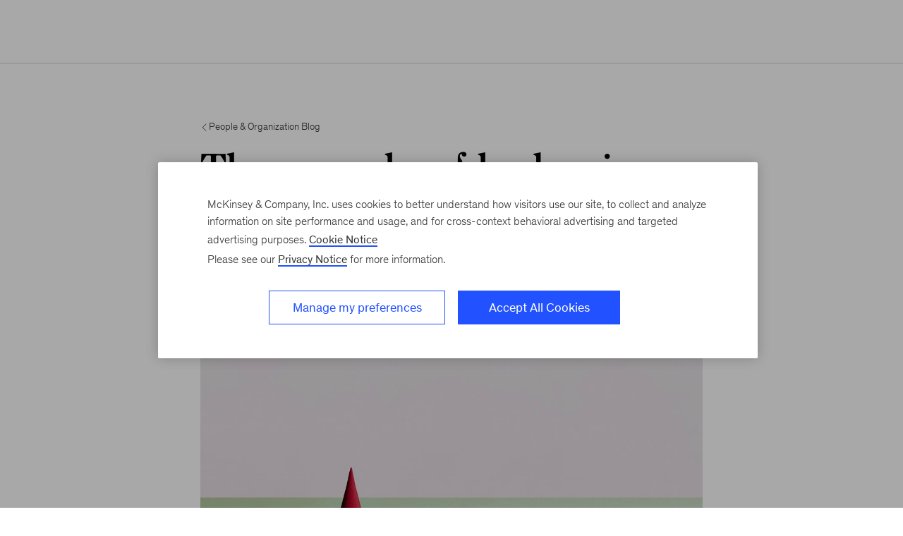

--- FILE ---
content_type: text/html
request_url: https://www.mckinsey.com/capabilities/people-and-organizational-performance/our-insights/the-organization-blog/the-new-roles-of-leaders-in-21st-century-organizations
body_size: 13814
content:
<!DOCTYPE html><html dir="ltr" lang="en"><head><meta charSet="utf-8"/><meta name="viewport" content="width=device-width, initial-scale=1.0"/><meta http-equiv="X-UA-Compatible" content="IE=edge"/><script>var McKinsey = {"ArticleTemplate":"","DaysSinceCMSPublication":"397","DisplayDate":"9/23/2019","OriginalPublicationDate":"1/14/2026","SitecoreId":"{85AE130B-6B31-4E12-A04A-2A2E5CBE7C21}","Title":"The new roles of leaders in 21st century organizations","ArticleType":"","ContentType":"Blog post - Practices Capabilities","ServerNumber":"","IsPageRestricted":"false","UserID":"","RegistrationDate":"","LoginStatus":"logged_out","JobTitle":"","CompanyName":"","blogTags":null,"enableRegWall":false}; var pageMetaInformation = {"CurrentLanguage":"en","AlternateLanguages":[{"DisplayName":"English","LanguageCode":"en","Url":"/capabilities/people-and-organizational-performance/our-insights/the-organization-blog/the-new-roles-of-leaders-in-21st-century-organizations"}],"NavigationLink":"capabilities","ActiveItemId":"{263B5075-2E73-4049-ACE5-A781C619B562}","OfficeCode":"","MiniSiteId":"{3BACEF67-76B1-4244-B48C-DBD94B0F2B61}"};</script><link rel="icon" href="/favicon.ico"/><link href="https://www.mckinsey.com/redesign/resources/css/styles-rc.css" rel="stylesheet"/><link rel="manifest" href="/manifest.json"/><link rel="dns-prefetch" href="//cdn.dynamicyield.com"/><link rel="dns-prefetch" href="//st.dynamicyield.com"/><link rel="dns-prefetch" href="//rcom.dynamicyield.com"/><link rel="dns-prefetch" href="//cdn.cookielaw.org"/><script id="onetrust-wrapperchecker">function OptanonWrapperChecker() {}</script><script src="https://cdn.cookielaw.org/scripttemplates/otSDKStub.js" data-document-language="true" type="text/javascript" data-domain-script="915b5091-0d7e-44d2-a8c4-cf08267e52fe" async=""></script><link rel="preconnect" href="//assets.adobedtm.com"/><link rel="preconnect" href="//connect.facebook.net"/><link rel="preconnect" href="//static.hotjar.com"/><script>
      (function(w,d,s,l,i){w[l]=w[l]||[];w[l].push({&#x27;gtm.start&#x27;:
      new Date().getTime(),event:&#x27;gtm.js&#x27;});var f=d.getElementsByTagName(s)[0],
      j=d.createElement(s),dl=l!=&#x27;dataLayer&#x27;?&#x27;&amp;l=&#x27;+l:&#x27;&#x27;;j.async=true;j.src=
      &#x27;https://www.googletagmanager.com/gtm.js?id=&#x27;+i+dl;f.parentNode.insertBefore(j,f);
      })(window,document,&#x27;script&#x27;,&#x27;dataLayer&#x27;,&#x27;GTM-NJ7TLQ2W&#x27;);
    </script><link rel="preload" as="font" href="/next-static/fonts/bower/Bower-Bold.woff2" type="font/woff2" crossorigin=""/><link rel="preload" as="font" href="/next-static/fonts/mckinsey-sans/regular/McKinseySans-Regular.woff2" type="font/woff2" crossorigin=""/><link rel="preload" as="font" href="/next-static/fonts/mckinsey-sans/medium/McKinseySans-Medium.woff2" type="font/woff2" crossorigin=""/><link rel="preload" as="font" href="/next-static/fonts/mckinsey-sans/light/McKinseySans-Light.woff2" type="font/woff2" crossorigin=""/><link rel="preload" as="font" href="/next-static/fonts/mckinsey-sans/italic/McKinseySans-Italic.woff2" type="font/woff2" crossorigin=""/><link rel="preload" as="font" href="/next-static/fonts/mckinsey-sans/light-italic/McKinseySans-LightItalic.woff2" type="font/woff2" crossorigin=""/><link rel="preload" as="font" href="/next-static/fonts/mckinsey-sans/medium-italic/McKinseySans-MediumItalic.woff2" type="font/woff2" crossorigin=""/><meta name="apple-itunes-app" content="app-id=674902075"/><link rel="apple-touch-icon" sizes="57x57" href="/next-static/images/mck-touch-icon-57x57.png"/><link rel="apple-touch-icon" sizes="72x72" href="/next-static/images/mck-touch-icon-72x72.png"/><link rel="apple-touch-icon" sizes="114x114" href="/next-static/images/mck-touch-icon-114x114.png"/><link rel="apple-touch-icon" sizes="144x144" href="/next-static/images/mck-touch-icon-144x144.png"/><link rel="apple-touch-icon" sizes="152x152" href="/next-static/images/mck-touch-icon-152x152.png"/><link rel="apple-touch-icon" sizes="167x167" href="/next-static/images/mck-touch-icon-167x167.png"/><link rel="apple-touch-icon" sizes="180x180" href="/next-static/images/mck-touch-icon-180x180.png"/><meta content="no-referrer-when-downgrade" name="referrer"/><meta content="McKinsey &amp; Company" property="og:site_name" name="site_name"/><meta content="https://www.mckinsey.com/capabilities/people-and-organizational-performance/our-insights/the-organization-blog/the-new-roles-of-leaders-in-21st-century-organizations" name="url" property="og:url"/><meta content="index,follow,all" name="robots"/><meta content="{85AE130B-6B31-4E12-A04A-2A2E5CBE7C21}" name="sid"/><link href="https://www.mckinsey.com/capabilities/people-and-organizational-performance/our-insights/the-organization-blog/the-new-roles-of-leaders-in-21st-century-organizations" rel="canonical"/><meta content="Organization" name="practice-name"/><meta content="N10" name="practice-code"/><meta content="summary_large_image" name="twitter:card"/><meta content="@mckinsey" name="twitter:site"/><title>The new roles of leaders in 21st century organizations</title><meta content="The new roles of leaders in 21st century organizations" name="twitter:title"/><meta content="Today’s complex business environment calls for a new approach to leadership with four new roles: visionary, architect, coach and catalyst." name="twitter:description"/><meta content="https://www.mckinsey.com/~/media/mckinsey/business%20functions/people%20and%20organizational%20performance/our%20insights/leadership%20and%20organization%20blog/the%20new%20roles%20of%20leaders%20in%2021st%20century%20organizations/the-new-roles-of-leaders-in-21st-century-organizations-v2.jpg?mw=677&amp;car=42:25" name="twitter:image"/><meta content="The new roles of leaders in 21st century organizations" name="twitter:image:alt"/><meta content="Organization" name="practice-name-newsletter"/><meta content="N10" name="practice-code-newsletter"/><meta content="Blog post - Practices Capabilities" property="contenttype" name="contenttype"/><meta content="public" name="accesslevel"/><meta content="true" name="mobileready"/><meta content="2019-09-23T00:00:00Z" name="itemdate"/><meta content="Michael Lurie | Laura Tegelberg" name="authors-name"/><meta content="People &amp; Organization Blog | Blog Post | September 23, 2019" name="searchresults-tags"/><meta content="Today’s complex business environment calls for a new approach to leadership with four new roles: visionary, architect, coach and catalyst." property="og:description" name="description"/><meta content="The new roles of leaders in 21st century organizations" property="og:title" name="title"/><meta content="https://www.mckinsey.com/~/media/mckinsey/business%20functions/people%20and%20organizational%20performance/our%20insights/leadership%20and%20organization%20blog/the%20new%20roles%20of%20leaders%20in%2021st%20century%20organizations/the-new-roles-of-leaders-in-21st-century-organizations-v2.jpg" property="og:image" name="image"/><meta name="next-head-count" content="58"/><link rel="preload" href="/_next/static/css/6298bb4c18cd7c6f.css" as="style"/><link rel="stylesheet" href="/_next/static/css/6298bb4c18cd7c6f.css" data-n-g=""/><link rel="preload" href="/_next/static/css/88c35f99a66a2bb8.css" as="style"/><link rel="stylesheet" href="/_next/static/css/88c35f99a66a2bb8.css" data-n-p=""/><noscript data-n-css=""></noscript><script defer="" nomodule="" src="/_next/static/chunks/polyfills-42372ed130431b0a.js"></script><script src="/_next/static/chunks/webpack.9ef99ac718e4d5e3.js" defer=""></script><script src="/_next/static/chunks/framework.62282fc85e361b85.js" defer=""></script><script src="/_next/static/chunks/main.611c033b72034316.js" defer=""></script><script src="/_next/static/chunks/pages/_app.97d047ab47436890.js" defer=""></script><script src="/_next/static/chunks/3b1baa31.0e3b3346c460f0de.js" defer=""></script><script src="/_next/static/chunks/7d0bf13e.2321d7d107499027.js" defer=""></script><script src="/_next/static/chunks/4550.312207f480d148d1.js" defer=""></script><script src="/_next/static/chunks/pages/%5B%5B...path%5D%5D.7af192a786114325.js" defer=""></script><script src="/_next/static/qoZ33M_Yem6iGTSxjYcxz/_buildManifest.js" defer=""></script><script src="/_next/static/qoZ33M_Yem6iGTSxjYcxz/_ssgManifest.js" defer=""></script>
<script>(window.BOOMR_mq=window.BOOMR_mq||[]).push(["addVar",{"rua.upush":"false","rua.cpush":"true","rua.upre":"false","rua.cpre":"false","rua.uprl":"false","rua.cprl":"false","rua.cprf":"false","rua.trans":"SJ-b4f629c0-0513-40c4-a65d-97742ee98510","rua.cook":"false","rua.ims":"false","rua.ufprl":"false","rua.cfprl":"false","rua.isuxp":"false","rua.texp":"norulematch","rua.ceh":"false","rua.ueh":"false","rua.ieh.st":"0"}]);</script>
                              <script>!function(a){var e="https://s.go-mpulse.net/boomerang/",t="addEventListener";if("False"=="True")a.BOOMR_config=a.BOOMR_config||{},a.BOOMR_config.PageParams=a.BOOMR_config.PageParams||{},a.BOOMR_config.PageParams.pci=!0,e="https://s2.go-mpulse.net/boomerang/";if(window.BOOMR_API_key="TURRK-8ADJT-WDUC5-TC32E-KV9ND",function(){function n(e){a.BOOMR_onload=e&&e.timeStamp||(new Date).getTime()}if(!a.BOOMR||!a.BOOMR.version&&!a.BOOMR.snippetExecuted){a.BOOMR=a.BOOMR||{},a.BOOMR.snippetExecuted=!0;var i,_,o,r=document.createElement("iframe");if(a[t])a[t]("load",n,!1);else if(a.attachEvent)a.attachEvent("onload",n);r.src="javascript:void(0)",r.title="",r.role="presentation",(r.frameElement||r).style.cssText="width:0;height:0;border:0;display:none;",o=document.getElementsByTagName("script")[0],o.parentNode.insertBefore(r,o);try{_=r.contentWindow.document}catch(O){i=document.domain,r.src="javascript:var d=document.open();d.domain='"+i+"';void(0);",_=r.contentWindow.document}_.open()._l=function(){var a=this.createElement("script");if(i)this.domain=i;a.id="boomr-if-as",a.src=e+"TURRK-8ADJT-WDUC5-TC32E-KV9ND",BOOMR_lstart=(new Date).getTime(),this.body.appendChild(a)},_.write("<bo"+'dy onload="document._l();">'),_.close()}}(),"".length>0)if(a&&"performance"in a&&a.performance&&"function"==typeof a.performance.setResourceTimingBufferSize)a.performance.setResourceTimingBufferSize();!function(){if(BOOMR=a.BOOMR||{},BOOMR.plugins=BOOMR.plugins||{},!BOOMR.plugins.AK){var e="true"=="true"?1:0,t="",n="aocylaixhzaas2lrltla-f-ecee401e5-clientnsv4-s.akamaihd.net",i="false"=="true"?2:1,_={"ak.v":"39","ak.cp":"19387","ak.ai":parseInt("285213",10),"ak.ol":"0","ak.cr":8,"ak.ipv":4,"ak.proto":"h2","ak.rid":"c07cbedb","ak.r":47358,"ak.a2":e,"ak.m":"a","ak.n":"essl","ak.bpcip":"3.133.133.0","ak.cport":46924,"ak.gh":"23.208.24.239","ak.quicv":"","ak.tlsv":"tls1.3","ak.0rtt":"","ak.0rtt.ed":"","ak.csrc":"-","ak.acc":"","ak.t":"1769037014","ak.ak":"hOBiQwZUYzCg5VSAfCLimQ==tPiNwRI4pAuRsqR6yusXqlmSrfGDHS4mnk33rEnP1WWG9TYb3GP9CXSLw0V/JJPrEGktHxMumAELqDQxgkXW1rMf3Ovystx5u0rBmAq7bjx7xYDHZh4hoFhQq46KBE/vUD49AlEpqEnn7Lj62OFB/NhN1DayavzVMrEFp/ZgkuHMgVXCX5P6ARW3WaATr5mzJXRAYPBGSMAwHutPHF0eV7tj8oo5vFDH5BUQ9J6I0hTeT/e9bU9qg9X7fF8B2bbqpma+KTbfY9AeGHj98bLktmlD4uSP6zm5+t3KXLY5mTp75BotzSldMN5vOTHUMa/Yx9NA6aKqRnfUlu6gdvdmIJVGtP7TJWIRQuS1bXE7K923uRgQTpiXYWOCPj5l4lEmaWABVPkYbyUO8ErFfl8YxyLke23OTNKhbDvUu8vlV74=","ak.pv":"719","ak.dpoabenc":"","ak.tf":i};if(""!==t)_["ak.ruds"]=t;var o={i:!1,av:function(e){var t="http.initiator";if(e&&(!e[t]||"spa_hard"===e[t]))_["ak.feo"]=void 0!==a.aFeoApplied?1:0,BOOMR.addVar(_)},rv:function(){var a=["ak.bpcip","ak.cport","ak.cr","ak.csrc","ak.gh","ak.ipv","ak.m","ak.n","ak.ol","ak.proto","ak.quicv","ak.tlsv","ak.0rtt","ak.0rtt.ed","ak.r","ak.acc","ak.t","ak.tf"];BOOMR.removeVar(a)}};BOOMR.plugins.AK={akVars:_,akDNSPreFetchDomain:n,init:function(){if(!o.i){var a=BOOMR.subscribe;a("before_beacon",o.av,null,null),a("onbeacon",o.rv,null,null),o.i=!0}return this},is_complete:function(){return!0}}}}()}(window);</script></head><body><div id="__next"><div class="Layout_mck-c-skipbar__ju2FG"><a data-component="mdc-c-link" href="#skipToMain" class="mdc-c-button___U4iY2_7df6cc8 mdc-c-button--primary___Ed-lT_7df6cc8 mdc-c-button--size-medium"><span class="mdc-c-link__label___Pfqtd_7df6cc8">Skip to main content</span></a></div><main class="mck-o-container--outer" data-layer-region="body" role="main" id="skipToMain"><!--$--><div class="infinite-scroll-component__outerdiv"><div class="infinite-scroll-component BlogEntry_mck-c-infinite-scroller__d3W5n" style="height:auto;overflow:auto;-webkit-overflow-scrolling:touch"><div class="BlogEntryContent_mck-c-blog-entry-content__qxaFm" id="blogEntry"><div data-component="mdc-c-module-wrapper" data-module-theme="light" data-module-background="white" data-module-category="" class="BlogEntryHero_mck-c-blog-entry-hero__85IKk"><div data-component="mdc-c-content-block" class="mdc-c-content-block___7p6Lu_7df6cc8 mdc-u-grid-gutter-xxl mck-o-container"><div data-component="mdc-c-content-block" class="mdc-c-content-block___7p6Lu_7df6cc8 mdc-u-grid-gutter-xxl mck-o-container--wrapped mck-o-container--mobile-spacing mdc-u-grid mdc-u-grid-col-md-12"><div class="mdc-u-grid-col-md-start-2 mdc-u-grid-col-md-end-12 mdc-u-grid-col-lg-start-3 mdc-u-grid-col-lg-end-11 BlogEntryHero_mck-c-blog-entry-hero__content-wrapper__s0EZC"><div class="mdc-u-ts-10 mdc-u-mb-3"><a data-component="mdc-c-link" href="/capabilities/people-and-organizational-performance/our-insights/the-organization-blog" class="mck-u-screen-only mdc-c-link___lBbY1_7df6cc8 mdc-c-link--secondary___TSFam_7df6cc8"><span data-component="mdc-c-icon" class="mdc-c-icon___oi7ef_7df6cc8 mdc-c-icon--size-sm___2FLYH_7df6cc8 mck-arrow-left-icon"></span><span class="mdc-c-link__label___Pfqtd_7df6cc8"> People & Organization Blog</span></a></div><div data-component="mdc-c-content-block" class="mdc-c-content-block___7p6Lu_7df6cc8 mdc-u-grid-gutter-lg"><div data-component="mdc-c-content-block" class="mdc-c-content-block___7p6Lu_7df6cc8"><h1 data-component="mdc-c-heading" class="mdc-c-heading___0fM1W_7df6cc8 mdc-u-ts-2 BlogEntryHero_mck-c-blog-entry-hero__heading__JW6lR"><div>The new roles of leaders in 21st century organizations</div></h1><div data-component="mdc-c-description" class="mdc-c-description___SrnQP_7df6cc8 mdc-u-ts-7 mck-u-links-inline"><div>Today&rsquo;s complex business environment calls for a new approach to leadership with four new roles: visionary, architect, coach and catalyst.</div></div></div><div data-component="mdc-c-link-container" class="mdc-c-link-container___xefGu_7df6cc8 mdc-c-link-container--align-left mdc-c-link-container--display-column___X0HDD_7df6cc8 mdc-u-grid-gutter-md"><a data-component="mdc-c-link" href="#" class="mdc-c-link-icon___SEKyg_7df6cc8" role="button" aria-label="Share on linkedin" data-layer-event-prefix="CTA Link" data-layer-action="click" data-layer-category="share" data-layer-subcategory="social" data-layer-subcategory2="linkedin" data-layer-text="Share on LinkedIn"><span data-component="mdc-c-icon" class="mdc-c-icon___oi7ef_7df6cc8 mdc-c-icon--radial___y3csX_7df6cc8 mdc-c-icon--size-xl___3BEee_7df6cc8 mck-linkedin-thin-icon"></span></a><a data-component="mdc-c-link" href="#" class="mdc-c-link-icon___SEKyg_7df6cc8" role="button" aria-label="Tweet on X" data-layer-event-prefix="CTA Link" data-layer-action="click" data-layer-category="share" data-layer-subcategory="social" data-layer-subcategory2="twitter" data-layer-text="Share on X"><span data-component="mdc-c-icon" class="mdc-c-icon___oi7ef_7df6cc8 mdc-c-icon--radial___y3csX_7df6cc8 mdc-c-icon--size-xl___3BEee_7df6cc8 mck-twitter-icon"></span></a><a data-component="mdc-c-link" href="#" class="mdc-c-link-icon___SEKyg_7df6cc8" role="button" aria-label="Share on facebook" data-layer-event-prefix="CTA Link" data-layer-action="click" data-layer-category="share" data-layer-subcategory="social" data-layer-subcategory2="facebook" data-layer-text="Share on Facebook"><span data-component="mdc-c-icon" class="mdc-c-icon___oi7ef_7df6cc8 mdc-c-icon--radial___y3csX_7df6cc8 mdc-c-icon--size-xl___3BEee_7df6cc8 mck-facebook-thin-icon"></span></a></div></div></div><div class="BlogEntryHero_mck-c-blog-entry-hero__background-wrapper__RkF_k BlogEntryHero_mck-c-blog-entry-hero__background-wrapper--small__F9o4K mdc-u-grid-col-md-start-2 mdc-u-grid-col-md-end-12 mdc-u-grid-col-lg-start-3 mdc-u-grid-col-lg-end-11"><style></style><div data-component="mdc-c-background-image" class="mdc-c-bg-image___GJdv1_7df6cc8 background-image-default-blog"></div></div></div></div></div><div class="mck-o-container"><div class="mck-o-container--wrapped mck-o-container--mobile-spacing mdc-u-grid mdc-u-grid-gutter-xxl"><div class="mdc-u-grid mdc-u-grid-col-1 mdc-u-grid-col-md-12 mdc-u-grid-gutter-xxl"><div class="mdc-u-grid-col-md-start-2 mdc-u-grid-col-md-end-12 mdc-u-grid-col-lg-start-3 mdc-u-grid-col-lg-end-11"><div data-component="mdc-c-content-block" class="mdc-c-content-block___7p6Lu_7df6cc8 mdc-u-grid-gutter-xxl BlogEntryContent_mck-c-blog-entry-content__authors-and-tags-wrapper__CAlwq"><div data-component="mdc-c-content-block" class="mdc-c-content-block___7p6Lu_7df6cc8 mdc-u-grid-gutter-md"><div class="mdc-u-grid-gutter-lg BlogAuthors_mck-c-blog-authors__author-bio__Pjavk"><div data-component="mdc-c-avatar" class="mdc-c-avatar-enhanced-author-0 mdc-c-avatar___kVSTP_7df6cc8 mdc-c-avatar--image-placeholder___BX3C4_7df6cc8 mdc-c-avatar--size-6"><style>
      .mdc-c-avatar-enhanced-author-0 {
        --mdc-avatar-size: 48px;
      }
    </style><a href="/capabilities/people-and-organizational-performance/our-insights/the-organization-blog#/author/michael-lurie"><span class="mdc-c-avatar__hide___rnSnd_7df6cc8">placeholder Image</span></a></div><div class="mdc-u-ts-10 BlogAuthors_mck-c-blog-authors__description__a1ZoT"> <a data-component="mdc-c-link" href="/capabilities/people-and-organizational-performance/our-insights/the-organization-blog#/author/michael-lurie" class="mdc-c-link___lBbY1_7df6cc8"><span class="mdc-c-link__label___Pfqtd_7df6cc8">Michael Lurie</span></a></div></div><div class="mdc-u-grid-gutter-lg BlogAuthors_mck-c-blog-authors__author-bio__Pjavk"><div data-component="mdc-c-avatar" class="mdc-c-avatar-enhanced-author-1 mdc-c-avatar___kVSTP_7df6cc8 mdc-c-avatar--image-placeholder___BX3C4_7df6cc8 mdc-c-avatar--size-6"><style>
      .mdc-c-avatar-enhanced-author-1 {
        --mdc-avatar-size: 48px;
      }
    </style><a href="/capabilities/people-and-organizational-performance/our-insights/the-organization-blog#/author/laura-tegelberg"><span class="mdc-c-avatar__hide___rnSnd_7df6cc8">placeholder Image</span></a></div><div class="mdc-u-ts-10 BlogAuthors_mck-c-blog-authors__description__a1ZoT"> <a data-component="mdc-c-link" href="/capabilities/people-and-organizational-performance/our-insights/the-organization-blog#/author/laura-tegelberg" class="mdc-c-link___lBbY1_7df6cc8"><span class="mdc-c-link__label___Pfqtd_7df6cc8">Laura Tegelberg</span></a></div></div></div><div data-component="mdc-c-link-container" class="mdc-c-link-container___xefGu_7df6cc8 mdc-c-link-container--display-column___X0HDD_7df6cc8 BlogEntryContent_mck-c-blog-entry-content__tag-container__FEqpu mdc-u-grid-gutter-xxs"><div class="BlogEntryContent_mck-c-blog-entry-content__tag-link__eOnMA"><a data-component="mdc-c-link" href="/capabilities/people-and-organizational-performance/our-insights/the-organization-blog#/tag/leadership" class="mdc-c-link-icon___SEKyg_7df6cc8"><span class="mdc-c-link__label___Pfqtd_7df6cc8">Leadership</span></a></div><div class="BlogEntryContent_mck-c-blog-entry-content__tag-link__eOnMA"><a data-component="mdc-c-link" href="/capabilities/people-and-organizational-performance/our-insights/the-organization-blog#/tag/culture" class="mdc-c-link-icon___SEKyg_7df6cc8"><span class="mdc-c-link__label___Pfqtd_7df6cc8">Culture</span></a></div><div class="BlogEntryContent_mck-c-blog-entry-content__tag-link__eOnMA"><a data-component="mdc-c-link" href="/capabilities/people-and-organizational-performance/our-insights/the-organization-blog#/tag/future-of-work" class="mdc-c-link-icon___SEKyg_7df6cc8"><span class="mdc-c-link__label___Pfqtd_7df6cc8">Future of work</span></a></div></div></div><div class="mdc-o-content-body"><p><span class="BlogEntryContent_mck-c-blog-entry-content__display-date__KyYLY"><time dateTime="2019-09-23T00:00:00Z">September 23, 2019</time></span>As we’ve discussed extensively, agile organizations operate in fundamentally different ways to traditional organizations (see our previous articles <a href="/capabilities/people-and-organizational-performance/our-insights/the-five-trademarks-of-agile-organizations">here</a> and <a href="/capabilities/people-and-organizational-performance/our-insights/leading-agile-transformation-the-new-capabilities-leaders-need-to-build-21st-century-organizations">here</a>). But what is the role of the leader in this new open, empowered organization?</p>
<!-- -->
<p><strong>The roles of leaders in traditional organizations</strong></p>
<p>In traditional organizations, the focus of leaders is to maximize value for shareholders. To do this, they play the roles of <em>planner</em> (developing strategy and translating it into a plan); <em>director</em> (assigning responsibility); and <em>controller</em> (making sure everyone does what they should to minimize variance against the plan).</p>
<p><strong>The new roles of <a href="/capabilities/strategy-and-corporate-finance/our-insights/the-art-of-21st-century-leadership-from-succession-planning-to-building-a-leadership-factory">leaders in the 21<sup>st</sup> century</a></strong></p>
<p>Today’s complex business environment calls for a new approach to leadership. This approach must focus on co-creating meaningful value with and for all stakeholders, expanding beyond shareholders to include customers, employees, partners and our broader society. In an open system, everyone must win. Otherwise, they’ll simply go elsewhere.</p>
<p>This new style of leader must play four new roles: <em>visionary</em>, <em>architect</em>, <em>coach</em> and <em>catalyst</em>. The traditional roles, while still available to leaders when needed, become woven into the way people work.</p>
<p><em>Visionary</em></p>
<p>As visionaries, leaders shape the emergence of a clear, compelling purpose and vision – a North Star – that resonates throughout the organization and beyond. They don’t arrive at this in the boardroom. Rather, they emerge it from the organization by observing and listening to people throughout the system, offering ideas for consideration, and integrating others’ perspectives with their own original thinking. As visionaries, leaders also work with teams to translate the vision into measurable outcomes that empowered teams can work towards.</p>
<p><em>Architect</em></p>
<p>With clarity on what is to be accomplished, leaders act as architects. Rather than developing plans, leaders take on the more sophisticated role of designing the organization as an open and empowered system, able to continually plan, execute, and adjust flow of resources across shorter working cycles in pursuit of its North Star. They favor a deeper examination of the system designs at the core of the organization, creating space to re-imagine how products might be produced, or how sales might be generated. This requires letting go of limiting assumptions and beliefs in order to allow new forms of business and organizational models to emerge.</p>
<p><em>Coach</em></p>
<p>As people are empowered to achieve organizational goals, they need to develop greater business acumen, learn to think more strategically, and deepen their ability to collaborate. Capability building—of mindsets, knowledge and skills—becomes a critically-important area that leaders need to address.</p>
<p>They do this through encouraging a wide range of formal and informal learning initiatives, and evolving a culture of learning throughout the organization. They create environments where it is comfortable to experiment, where people feel equally good about discussing what went well and what could go better. They also build coaching into their team interactions by asking more questions than prescribing solutions, and seeking multiple perspectives to expand the solution space.</p>
<p><em>Catalyst</em></p>
<p>As catalysts, leaders unleash energy throughout the system. They do this in four primary ways: remove roadblocks that prevent empowered teams from bringing ideas to reality; foster connections across the organization; help people connect what they’re working on to the organization’s vision and aspiration; and finally, encourage an inclusive and welcoming environment of wholeness, where people can bring their authentic selves to the office, work in energizing and sustainable ways, and pursue the full range of their personal and professional aspirations.</p>
<p><strong>Shared and servant leadership</strong></p>
<p>Collectively these four roles aggregate into a very different and more powerful kind of leadership. Leaders – and the teams they lead – find this new approach far more energizing and effective, as it unleashes the full passion and potential of people to deliver impact and value.</p></div></div><aside class="mdc-u-grid-col-lg-start-11 mdc-u-grid-col-lg-span-2 BlogEntryContent_mck-c-blog-entry-content__side-bar__iEC50"></aside></div></div></div><div data-component="mdc-c-module-wrapper" data-module-theme="light" data-module-background="lightest-grey" data-module-category="StandalonePromo" class="BlogPromo_mck-c-blog-promo__DJvUw BlogPromo_mck-c-blog-promo--full-width__OoaNL mck-u-animation-slide-up BlogEntryContent_mck-c-blog-entry-content__promobar__P_yJp" data-layer-region="blog-one-click-module"><div data-component="mdc-c-content-block" class="mdc-c-content-block___7p6Lu_7df6cc8 mdc-u-grid-gutter-lg"><div class="mck-o-container"><div data-component="mdc-c-content-block" class="mdc-c-content-block___7p6Lu_7df6cc8 mdc-u-grid-gutter-lg mck-o-container--wrapped mck-o-container--mobile-spacing BlogPromo_mck-c-blog-promo__content__bKKyA BlogPromo_mck-c-blog-promo__content--center__OdDjM"><div class="mdc-u-align-center"><h3 data-component="mdc-c-heading" class="mdc-c-heading___0fM1W_7df6cc8 mdc-u-ts-3">Learn more about our People &amp; Organizational Performance Practice</h3></div><div class="BlogPromo_mck-c-blog-promo__form-wrapper__eIcB5 BlogPromo_mck-c-blog-promo__form-wrapper--width-auto__PKE0H"><div data-component="mdc-c-link-container" class="mdc-c-link-container___xefGu_7df6cc8 mdc-c-link-container--align-Center"><a data-component="mdc-c-link" href="/capabilities/people-and-organizational-performance/how-we-help-clients" class="mdc-c-link-cta___NBQVi_7df6cc8"><span class="mdc-c-link__label___Pfqtd_7df6cc8">Learn more</span><span data-component="mdc-c-icon" class="mdc-c-icon___oi7ef_7df6cc8 mck-link-arrow-right-icon"></span></a></div></div></div></div></div></div></div></div></div><!--/$--></main></div><script id="__NEXT_DATA__" type="application/json">{"props":{"pageProps":{"locale":"en","sitecoreContext":{"route":{"name":"The new roles of leaders in 21st century organizations","displayName":"The new roles of leaders in 21st century organizations","fields":null,"databaseName":"web","deviceId":"fe5d7fdf-89c0-4d99-9aa3-b5fbd009c9f3","itemId":"85ae130b-6b31-4e12-a04a-2a2e5cbe7c21","itemLanguage":"en","itemVersion":1,"layoutId":"ae753eb4-a035-40b4-83bf-4b4438df6742","templateId":"d929136a-019a-4786-8072-3e3a60b2f31c","templateName":"Blog Entry","placeholders":{"jss-main":[{"uid":"e18e4703-f541-45d8-89c1-d5d8407f1708","componentName":"BlogEntry","dataSource":"","fields":{"data":{"blogEntry":{"title":{"jsonValue":{"value":"The new roles of leaders in 21st century organizations"}},"sEOTitle":{"value":""},"description":{"jsonValue":{"value":"Today\u0026rsquo;s complex business environment calls for a new approach to leadership with four new roles: visionary, architect, coach and catalyst."}},"sEODescription":{"value":""},"displayDate":{"jsonValue":{"value":"2019-09-23T00:00:00Z"}},"body":{"value":"\u003cp\u003eAs we\u0026rsquo;ve discussed extensively, agile organizations operate in fundamentally different ways to traditional organizations (see our previous articles \u003ca href=\"/capabilities/people-and-organizational-performance/our-insights/the-five-trademarks-of-agile-organizations\"\u003ehere\u003c/a\u003e\u0026nbsp;and \u003ca href=\"/capabilities/people-and-organizational-performance/our-insights/leading-agile-transformation-the-new-capabilities-leaders-need-to-build-21st-century-organizations\"\u003ehere\u003c/a\u003e). But what is the role of the leader in this new open, empowered organization?\u003c/p\u003e\n[[Audio 1]]\n\u003cp\u003e\u003cstrong\u003eThe roles of leaders in traditional organizations\u003c/strong\u003e\u003c/p\u003e\n\u003cp\u003eIn traditional organizations, the focus of leaders is to maximize value for shareholders. To do this, they play the roles of \u003cem\u003eplanner\u003c/em\u003e (developing strategy and translating it into a plan); \u003cem\u003edirector\u003c/em\u003e (assigning responsibility); and \u003cem\u003econtroller\u003c/em\u003e (making sure everyone does what they should to minimize variance against the plan).\u003c/p\u003e\n\u003cp\u003e\u003cstrong\u003eThe new roles of \u003ca href=\"/capabilities/strategy-and-corporate-finance/our-insights/the-art-of-21st-century-leadership-from-succession-planning-to-building-a-leadership-factory\"\u003eleaders in the 21\u003csup\u003est\u003c/sup\u003e century\u003c/a\u003e\u003c/strong\u003e\u003c/p\u003e\n\u003cp\u003eToday\u0026rsquo;s complex business environment calls for a new approach to leadership. This approach must focus on co-creating meaningful value with and for all stakeholders, expanding beyond shareholders to include customers, employees, partners and our broader society. In an open system, everyone must win. Otherwise, they\u0026rsquo;ll simply go elsewhere.\u003c/p\u003e\n\u003cp\u003eThis new style of leader must play four new roles: \u003cem\u003evisionary\u003c/em\u003e, \u003cem\u003earchitect\u003c/em\u003e, \u003cem\u003ecoach\u003c/em\u003e and \u003cem\u003ecatalyst\u003c/em\u003e. The traditional roles, while still available to leaders when needed, become woven into the way people work.\u003c/p\u003e\n\u003cp\u003e\u003cem\u003eVisionary\u003c/em\u003e\u003c/p\u003e\n\u003cp\u003eAs visionaries, leaders shape the emergence of a clear, compelling purpose and vision \u0026ndash; a North Star \u0026ndash; that resonates throughout the organization and beyond. They don\u0026rsquo;t arrive at this in the boardroom. Rather, they emerge it from the organization by observing and listening to people throughout the system, offering ideas for consideration, and integrating others\u0026rsquo; perspectives with their own original thinking. As visionaries, leaders also work with teams to translate the vision into measurable outcomes that empowered teams can work towards.\u003c/p\u003e\n\u003cp\u003e\u003cem\u003eArchitect\u003c/em\u003e\u003c/p\u003e\n\u003cp\u003eWith clarity on what is to be accomplished, leaders act as architects. Rather than developing plans, leaders take on the more sophisticated role of designing the organization as an open and empowered system, able to continually plan, execute, and adjust flow of resources across shorter working cycles in pursuit of its North Star. They favor a deeper examination of the system designs at the core of the organization, creating space to re-imagine how products might be produced, or how sales might be generated. This requires letting go of limiting assumptions and beliefs in order to allow new forms of business and organizational models to emerge.\u003c/p\u003e\n\u003cp\u003e\u003cem\u003eCoach\u003c/em\u003e\u003c/p\u003e\n\u003cp\u003eAs people are empowered to achieve organizational goals, they need to develop greater business acumen, learn to think more strategically, and deepen their ability to collaborate. Capability building\u0026mdash;of mindsets, knowledge and skills\u0026mdash;becomes a critically-important area that leaders need to address.\u003c/p\u003e\n\u003cp\u003eThey do this through encouraging a wide range of formal and informal learning initiatives, and evolving a culture of learning throughout the organization. They create environments where it is comfortable to experiment, where people feel equally good about discussing what went well and what could go better. They also build coaching into their team interactions by asking more questions than prescribing solutions, and seeking multiple perspectives to expand the solution space.\u003c/p\u003e\n\u003cp\u003e\u003cem\u003eCatalyst\u003c/em\u003e\u003c/p\u003e\n\u003cp\u003eAs catalysts, leaders unleash energy throughout the system. They do this in four primary ways: remove roadblocks that prevent empowered teams from bringing ideas to reality; foster connections across the organization; help people connect what they\u0026rsquo;re working on to the organization\u0026rsquo;s vision and aspiration; and finally, encourage an inclusive and welcoming environment of wholeness, where people can bring their authentic selves to the office, work in energizing and sustainable ways, and pursue the full range of their personal and professional aspirations.\u003c/p\u003e\n\u003cp\u003e\u003cstrong\u003eShared and servant leadership\u003c/strong\u003e\u003c/p\u003e\n\u003cp\u003eCollectively these four roles aggregate into a very different and more powerful kind of leadership. Leaders \u0026ndash; and the teams they lead \u0026ndash; find this new approach far more energizing and effective, as it unleashes the full passion and potential of people to deliver impact and value.\u003c/p\u003e"},"hidePromoBar":{"boolValue":false},"hideDek":{"boolValue":false},"mobileReady":{"boolValue":true},"selectedModalSubscriptions":{"targetItems":[]},"hideFromSearchEngines":{"boolValue":false},"parent":{"id":"7C7A7EA76B834C8C819FBF479C62AE76","name":"The Organization Blog","title":{"value":"People \u0026amp; Organization Blog"},"disableInfiniteScroll":{"boolValue":false},"description":{"value":"Short and snackable insights on topics related to people, talent management, organizational performance, purpose, agility, culture, change management, people analytics, leadership, and merger management from our experienced leaders at the forefront of today\u0026rsquo;s trends."},"url":{"path":"/capabilities/people-and-organizational-performance/our-insights/the-organization-blog"},"heroImage":{"alt":"McKinsey Organization Blog","src":"/~/media/mckinsey/business functions/people and organizational performance/our insights/leadership and organization blog/org-blog-hero2_1536x768.jpg","description":""},"heroBackgroundColor":{"targetItem":{"displayName":"Deep Blue"}},"heroImageTopOffset":{"value":""},"horizontalCropPosition":{"targetItem":{"displayName":"Center"}},"heroImageRenderStyle":{"targetItem":{"displayName":"Full Height Hero"}}},"ancestors":[{"displayName":"People \u0026 Organization Blog","name":"The Organization Blog","id":"{7C7A7EA7-6B83-4C8C-819F-BF479C62AE76}","template":{"id":"{D47350B4-752D-4AEB-9F9E-0478AC2A95EB}"}},{"displayName":"Insights on People and Organizational Performance","name":"Our Insights","id":"{263B5075-2E73-4049-ACE5-A781C619B562}","template":{"id":"{85FF0530-7883-480F-9A4C-82123F72FFD8}"}},{"displayName":"People \u0026 Organizational Performance","name":"People and Organizational Performance","id":"{3BACEF67-76B1-4244-B48C-DBD94B0F2B61}","template":{"id":"{414C6C64-AD35-440E-9668-CF39D8A18CCF}"}},{"displayName":"Capabilities","name":"Capabilities","id":"{6B4AAC92-FD7E-4AE2-80E6-6D4D4CE32BB6}","template":{"id":"{85FF0530-7883-480F-9A4C-82123F72FFD8}"}},{"displayName":"Home","name":"Home","id":"{367E4041-0C4A-4A6D-99D7-7D83F5A73EA7}","template":{"id":"{85FF0530-7883-480F-9A4C-82123F72FFD8}"}},{"displayName":"McKinsey","name":"McKinsey","id":"{258857D0-50FA-4C3E-8C11-55EDFF84A992}","template":{"id":"{061CBA15-5474-4B91-8A06-17903B102B82}"}},{"displayName":"Content","name":"content","id":"{0DE95AE4-41AB-4D01-9EB0-67441B7C2450}","template":{"id":"{E3E2D58C-DF95-4230-ADC9-279924CECE84}"}},{"displayName":"sitecore","name":"sitecore","id":"{11111111-1111-1111-1111-111111111111}","template":{"id":"{C6576836-910C-4A3D-BA03-C277DBD3B827}"}}],"promoDetails":{"_1clickSubscription":{"targetItems":[]},"promoBarTitle":{"value":"Learn more about our People \u0026 Organizational Performance Practice"},"promoBarDescription":{"value":""},"promoBarCallToActionLink":{"queryString":null,"className":null,"anchor":null,"linkType":"internal","url":"/capabilities/people-and-organizational-performance/how-we-help-clients","text":"Learn more","targetItem":{"name":"How We Help Clients"}},"promoBarRenderStyle":{"targetItem":{"key":{"value":"Center"},"value":{"value":"Center"}}}},"authors":{"targetItems":[{"template":{"id":"3FBABDB63A094F68B1F8E1BBE1BA124E","name":"Author"},"name":"Michael Lurie","authorTitle":{"value":"Michael Lurie"},"description":{"value":""},"thumbnailImage":{"alt":"","src":""},"profile":{"targetItems":[]}},{"template":{"id":"3FBABDB63A094F68B1F8E1BBE1BA124E","name":"Author"},"name":"Laura Tegelberg","authorTitle":{"value":"Laura Tegelberg"},"description":{"value":""},"thumbnailImage":{"alt":"","src":""},"profile":{"targetItems":[]}}]},"blogEntryTags":{"targetItems":[{"name":"Leadership","blogTagTitle":{"value":"Leadership"}},{"name":"Culture","blogTagTitle":{"value":"Culture"}},{"name":"Future of work","blogTagTitle":{"value":"Future of work"}}]},"heroImage":{"alt":"The New Roles of Leaders in 21st Century Organizations","src":"/~/media/mckinsey/business functions/people and organizational performance/our insights/leadership and organization blog/the new roles of leaders in 21st century organizations/the-new-roles-of-leaders-in-21st-century-organizations-v2.jpg","description":""},"thumbnailImage":{"src":""},"showCaption":{"boolValue":false},"heroImageTopOffset":{"value":""},"horizontalCropPosition":{"targetItem":null},"heroBackgroundColor":{"targetItem":{"key":{"value":"Deep Blue"},"value":{"value":"deep-blue"}}},"heroImageRenderStyle":{"targetItem":null},"relatedPosts":{"targetItems":[]},"contentType":{"targetItem":{"displayName":"Blog post - Practices Capabilities"}},"audio":{"results":[{"id":"9CD958674D204742B89D1CD49C69487B","omnyPlayerAudioURL":{"value":""},"iTunesURL":{"value":""},"soundcloudAudioFile":{"value":""},"displayNumber":{"value":""},"headline":{"jsonValue":{"value":"Listen to the blog"}},"mediaEyebrow":{"jsonValue":{"value":""}},"description":{"jsonValue":{"value":""}},"libraryAudioFile":{"src":"/~/media/mckinsey/business functions/people and organizational performance/our insights/leadership and organization blog/the new roles of leaders in 21st century organizations/the new roles of leaders in 21st century organizations.mp3"},"renderMode":{"targetItem":null},"hideMediaEyebrow":{"boolValue":false},"mediaID":{"value":"1"},"template":{"name":"Audio"}}]},"disruptor1up":{"results":[]},"ceros":{"results":[]},"exhibit":{"results":[]},"image":{"results":[]},"exhibitcarousel":{"results":[]},"pullquote":{"results":[]},"disruptorsignup":{"results":[]},"articlesidebar":{"results":[]},"video":{"results":[]},"scrollycontainer":{"results":[]},"bespokeinteractive":{"results":[]},"storycontainer":{"results":[]},"sectionheader":{"results":[]},"statementdisruptor":{"results":[]},"fullbleedphoto":{"results":[]},"twoupmedium":{"results":[]},"accordion":{"results":[]},"generalup":{"results":[]},"factoid":{"results":[]},"promobarwithquote":{"results":[]},"oneupmedium":{"results":[]},"oneupmediumquote":{"results":[]},"gridwall":{"results":[]},"twoupsmall":{"results":[]},"promobar":{"results":[]},"promobanner":{"results":[]},"sectionhero":{"results":[]},"threeuplinklist":{"results":[]},"quizcontainer":{"results":[]},"table":{"results":[]},"flipcard":{"results":[]}}}}}]}},"itemId":"85ae130b-6b31-4e12-a04a-2a2e5cbe7c21","pageEditing":false,"site":{"name":"website"},"pageState":"normal","language":"en","pageMetaData":{"alternateLanguages":[{"languageCode":"en","displayName":"English","url":"/capabilities/people-and-organizational-performance/our-insights/the-organization-blog/the-new-roles-of-leaders-in-21st-century-organizations"}],"currentLanguage":"en","navigationLink":"capabilities","activeItemId":"{263B5075-2E73-4049-ACE5-A781C619B562}","miniSiteId":"{3BACEF67-76B1-4244-B48C-DBD94B0F2B61}","officeCode":"","officeDisplayName":"","subscriptionPracticeData":null,"isAlaisedPage":false,"originalHostName":"www.mckinsey.com","updatedDate":"2024-12-13T13:11:50Z","createdDate":"2019-03-29T19:48:14Z","practice":{"isDefaultPractice":false,"name":"Organization","code":"N10","stickyTitle":"Sign up for emails on new Organization articles","stickySubtitle":"Never miss an insight. We'll email you when new articles are published on this topic.","previewLink":"","previewLinkLabel":"Preview","description":null,"descriptionText":"Get the latest articles on this topic delivered to your inbox","frequency":"Alert","regFormTitle":null},"url":"/capabilities/people-and-organizational-performance/our-insights/the-organization-blog/the-new-roles-of-leaders-in-21st-century-organizations","isCareersPage":false,"officePath":"","hideAppPromo":false,"isAlumniURL":false,"isAlumniItemAccessable":false,"accessRoles":["sitecore\\GlobalOfficeEditor","Insights\\ClientLink","sitecore\\McKinseyAllAccess","Insights\\InsightsMedia","Offices\\Everyone","Insights\\InsightsAllAccess","extranet\\Everyone","Offices\\AngolaAllAccess","Offices\\SwitzerlandAllAccess","Offices\\KoreaAllAccess","Offices\\PortugalAllAccess","Offices\\DenmarkAllAccess","Offices\\FranceAllAccess","Offices\\UKIrelandAllAccess","Offices\\SouthAfricaAllAccess","Offices\\RussiaAllAccess","Offices\\SpainAllAccess","Offices\\JapanAllAccess","Offices\\NigeriaAllAccess","Offices\\FinlandAllAccess","mcce\\editor","sitecore\\ClientLinkAccess","sitecore\\AboutUsAuthor","sitecore\\Temp role","Offices\\JPOAuthor"],"accessUsers":["AlumniCenter\\Alumni","extranet\\Anonymous","AlumniCenter\\FirmmemberAdmin","GSAAuthenticated\\Anonymous","extranet\\authenticated","AlumniCenter\\Firmmember","AlumniCenter\\CorporateRecruiter","sitecore\\ServicesAPI","sitecore\\MelanieColton","sitecore\\justtestuser","sitecore\\jeffrey_acevedo","sitecore\\david_gomes","sitecore\\sso_jeyachandran_k","Insights\\Amy_Swan","sitecore\\Kelly_McLaughlin","sitecore\\Santoshini_Allamsetty","sitecore\\sujatha_victor","Insights\\Vasudha_Gupta","sitecore\\Preethi_Bandi","sitecore\\Mohammed_Irshad_K","sitecore\\dalexander","sitecore\\lauren_meling","sitecore\\Elissa_Bandler"],"itemInfo":{"id":"85ae130b-6b31-4e12-a04a-2a2e5cbe7c21","fullPath":"/sitecore/content/McKinsey/Home/Capabilities/People and Organizational Performance/Our Insights/The Organization Blog/The new roles of leaders in 21st century organizations","templateName":"Blog Entry","templateID":"d929136a-019a-4786-8072-3e3a60b2f31c"}},"defaultSettings":{"McKinsey Quarterly":"\u003cem\u003eMcKinsey Quarterly\u003c/em\u003e","FacebookCID":"soc-web","LinkedInCID":"soc-web","TwitterCID":"soc-web","Home Page SEO Details":{"Description":"McKinsey \u0026 Company is the trusted advisor and counselor to many of the world's most influential businesses and institutions.","Image_Url":"/~/media/images/global/seoimageplaceholder.jpg","Image_Alt":""}},"alumniDatalayerChunk":"static/chunks/alumnidatalayer.899ead19a4f2074b.js"},"componentProps":{},"notFound":false},"__N_PREVIEW":true,"__N_SSP":true},"page":"/[[...path]]","query":{"timestamp":"1768398203693","path":["capabilities","strategy-and-corporate-finance","our-insights","the-art-of-21st-century-leadership-from-succession-planning-to-building-a-leadership-factory"]},"buildId":"qoZ33M_Yem6iGTSxjYcxz","runtimeConfig":{"CONFIG_ENV":"production","CURRENT_ENV":"production","PUBLIC_URL":"https://www.mckinsey.com","PUBLIC_CMS_URL":"https://cms-prod.mckinsey.com","RECAPTCHA_V3_KEY":"6LdC5twSAAAAAF0dePIbY_ckeF05mKdYYJXn7uTg","INVISIBLE_RECAPTCHA_KEY":"6LcWCs0UAAAAAEik2NaGkfGH8mGHo1ThxIt-qUoE","CF_TURNSTILE_KEY":"0x4AAAAAACA2h2tXtNLvFJDI","USER_SERVICE_API_HOST":"https://prd-api.mckinsey.com","MOBILE_SERVICES_HOST":"https://mobileservices.mckinsey.com","SEARCH_SERVICE_API_HOST":"https://mckapi.mckinsey.com","OT_DATA_DOMAIN_SCRIPT_COM":"915b5091-0d7e-44d2-a8c4-cf08267e52fe","OT_DATA_DOMAIN_SCRIPT_DE":"13f50396-9d33-4d95-ba3e-1f108fa91009","OT_DATA_DOMAIN_SCRIPT_BR":"679eae24-1d5c-4f33-8aae-b35aa8269966","OT_DATA_DOMAIN_SCRIPT_DOT_ORG":"01948ca8-9875-787b-9448-727b93c03255","OT_DATA_DOMAIN_SCRIPT_KARRIERE":"01983cd9-6ff7-7d6d-8d5f-c489813d9659-test","ADOBE_LAUNCH":"a400cfbb2fd3","BCOV_POLICY":"[base64]","sitecoreApiHost":"https://prod.mckinsey.com","FB_APP_ID":"1382278882079245","ARTICLE_API_HOST":"https://prd-api.mckinsey.com","SITECORE_FORMS_SERVICES_API_HOST":"https://prd-api.mckinsey.com","FEATURE_TOGGLES":"{\"stack_adapt_pixel\": false, \"article_seo_schema\":true, \"remember_me\": true, \"gql_promo_banner\": true, \"gql_highlight_bar\": true, \"gql_ceros_placeholder\": true, \"gql_two_up_medium\": true, \"gql_hero_with_partnership_mark\": true, \"gql_brightcove_gallery\": true, \"gql_one_up_medium\": true, \"gql_promo_bar_with_quote\": true, \"gql_fifty_fifty_hero\": true, \"gql_enhanched_hero\": true, \"gql_two_up_small\": true, \"gql_general_up\": true, \"gql_full_bleed_hero\": true, \"passwordless_login_enabled\": true, \"sso_enabled\": true, \"article_id\": \"\", \"personalisation_enabled\":true, \"hide_student_sticky_footer\":true, \"email_domain_validation_enabled\":true, \"enable_cid_cookie_qp\": true, \"otp_verification_enabled\": true, \"article_ratings_enabled\": true, \"article_ratings_enabled_mobile\": true, \"disable_profile_for_alumni\": true, \"firm_sso_enabled\": true, \"block_head_requests\": true, \"use_new_chatbot_toggle_mode\": true, \"enable_turnstile_for_article_ratings\": true}","HEADER_SCRIPT_HASH":"abcd1234","OKTA_AUTH_CLIENT_ID":"0oa8ppb3ypQ8uOI8y697","OKTA_AUTH_ISSUER":"https://dotcomidp.mckinsey.com/oauth2/aus2byav0jTElyFDD697/","AUTO_REDIRECTION_DURATION":"5","LINKEDIN_IDP":"0oaecyj1byxnfrfFk697","APPLE_IDP":"0oaeg2lxy6mq4PX5F697","GOOGLE_IDP":"0oaeczfkb03XL3E4O697","FIRM_SSO_IDP":"0oannwofycK193SNs697","ALUMNI_BASE_API_URL":"https://gateway.mckinsey.com/:apiKey/v1","ALUMNI_AUTHENTICATE_API_URL":"https://ac3-okta-auth.mckinsey.com/authenticate","ALUMNI_OKTA_URL":"https://mckinsey.okta.com/app/mckinsey_ac3_1/exk1slverqoqR80wm2p7/sso/saml","ALUMNI_OKTA_ENABLED":"true","GOOGLE_MAP_API_KEY":"AIzaSyDqrGDNMDjy9pXHkMf-_Ut33LoC725GSe4","AWS_GATEWAY":"https://gateway.mckinsey.com","AWS_API_GATEWAY_ID":"283ao0jjs3","AWS_PERSONALIZATION_TRACKING_ID":"0e6bebf6-33df-48c3-a0ab-31dc0a18f583","AWS_PERSONALIZATION_CID":"recommendations-onw-onw-mck-mck-art-2410-v1-user-ext-web","EVENTS_MODULE_CARDS_COUNT":"8","RECOMMENDATIONS_OFFER_ACTIVITY":"Article Recommendations","API_HOST_GLOBAL_SEARCH_SERVICE":"//ext-dev-api.intranet.mckinsey.com","API_HOST_GLOBAL_SEARCH_EXTERNALIZED_SERVICE":"//qa-gateway.mckinsey.com","GLOBAL_SEARCH_API_GATEWAY_ID":"71qukdib8i","SITEDATA_EXPIRATION_TIME":"","GLOBAL_SEARCH_CACHED_PAGES_COUNT":"2","POOOL_APP_ID":"BZ1WZ-B4DFH-1KOX2-T7O8K"},"isFallback":false,"isExperimentalCompile":false,"gssp":true,"locale":"en","locales":["en","da-DK"],"defaultLocale":"en","isPreview":true,"scriptLoader":[]}</script><noscript><iframe title="Google Tag Manager" src="https://www.googletagmanager.com/ns.html?id=GTM-NJ7TLQ2W" height="0" width="0" style="display:none;visibility:hidden"></iframe></noscript><script type="text/javascript"  src="/lulcxF7pa/B0H/DpV/0uh1O83s5htg/XOk50GGLhGpNbGbiJu/KBQRAQ/FgYwb/kpYB2sB"></script></body></html>

--- FILE ---
content_type: application/javascript
request_url: https://www.mckinsey.com/lulcxF7pa/B0H/DpV/0uh1O83s5htg/XOk50GGLhGpNbGbiJu/KBQRAQ/FgYwb/kpYB2sB
body_size: 179000
content:
(function(){if(typeof Array.prototype.entries!=='function'){Object.defineProperty(Array.prototype,'entries',{value:function(){var index=0;const array=this;return {next:function(){if(index<array.length){return {value:[index,array[index++]],done:false};}else{return {done:true};}},[Symbol.iterator]:function(){return this;}};},writable:true,configurable:true});}}());(function(){Ap();hVW();U9W();var XV=function(){return ["/J0/\"\x07v];<N\x07+","\'&\x40","DL\"%\'","T\'$$DE%","#/\bl\n","","WN6","\x00\x40I\x07<4L\x3fB>*+\nQA43I#","\n=","\\\vP"," L8E904"," (\rCQ%F5]V","66","+Q","\vJF\t\\cl}5&0W","1y","","%","+7W>N27\x00WQ\'\f","!\n=&KO\t-0","$V]","\r","\x3fH.&\"\r"," #I","A","k,\b\'Q>B2$B","\")\rJLw=I#\vFY\".\x40OL:bK9G0c3\fW57D","c\tC\tB.>si=Q 6jtM4\n!t\x3f\f.0","+.L)E(\v\"\nBP#","","^EC","uE)\fV/-Mh1Q>B2$gJ5rB%VA%&\x00LE\\+*D>J\x3f7\"V8\r&T\"K\f2-T;D_ybW-E;&i","\"\x40V>\r\x3fx;<mvT)\b,","_\\","ON5","VK\tB+&\x00","^.","pE\b1bu J%&5","1\rp","{5D#-PF3>#I9J(&","=\\","\fQW","^2\'\"LV2"," #V\\25\fU]%\f+",")","_-J\"N",";DG","K_-I-R+1.ML","\r\x40L","\x07>\"3Y","$#","j<^H\v.I_L,$7BaB2","5","7P_>!s5\r","/l_\t","P]%","\x40X\',v8D.\" ","ELT.","UB$\x40<_4","2P.G50/","2AL\t\\cl}5&0W","UAg4<\\[\t3.","5J;h","&zHNmCY2RwNOYZ\x00{p\fdf\x00+HH2{34\vS]N","F[2\v!N/[P#\f-V","GZ6-\x00JE","JQ9\f7U\x076","#\'\\<Y904","_","R)I7*3+L\\3<","(h","FKT.\'","\\)J.\f!!LJ#","O#-,","/rrP","*&)\x07JJe","K# B%#eMR\b)LE\v90!\x40<_5,)","J^:L(_4","8","JZ$:","\x00<SGX*","z[4\")JU6\v","\'K(","\x07DY\t-W\'N.\n)LV2= U4",":\'B%X(&53WW#1H\\\x40R4","8B2",".&4JV$B\n2","Y3 B5","\x40[2","_3+H]9\f","","T\t","J26B\x00#\v\x00","h!","L\t\b\r.\x40!N274!\\l6F#","=C[Jv2","C#<\x40J","[91*\nVK><T","^(\\","\"F5","fF$Y3.\"<DK.1t4BP#Y ","&8KN","M_\f;x","\"#S-n2\"%\x40\\","VBQ-htO8fhI","%$B\x005",")\\PE8","4F[2\v!","!\x40Y.-2I-H9.\"\rQl2\x00&","MQ]","{\x3f\n=Jf+WIC#Z\fN_\fhL)\\91",",","\f-0C#Y1\")\x00\x40","\x07F","l8\r1O70\\P","=I)VAS","7E*K","E:\"4"," $>Ab\f=6q5[9",";7V<N2\'\"\x07vL6\n&","\t<\x40_-,0\x40\x3fX","=35\"Ul>7U","9-2\x40J6>B","\t\x40A","A.","HW\"\v7","!>R5","v$D\x3f(0S]w>>F.","zY90\"gQ87S\x00/~M\x07^2\tqN\b!,B",")\"#","\x00M]4N+FVT/I","","&U]9O*","J3\nWIA#","V>H8,$","\x40Z3\n;Q4&mGE","TS","0&`+BED","H+)G#S","3#.:A>B*&5<PV \n3W#","UW>&B\x00\"EJ",")\'L#^%rtV","\"\f+","+*\x40/\x40350L_9>T","-","<R$\x40gB(","\"4","(B/3+\\v67","_/","F<*","J\"X(12\x00QW%","X(\"3V",",\"4\x40","nn:\b\"W6","-\x40:","Uh-","F<N2y","\t[#:1LX&%q%F914","^:","WP(E)\r;","TVZ","","/03","H2","4CQE#","-(GJ2","O#=\x00KL"];};var q1=function(){return P2.apply(this,[sp,arguments]);};var x2=function(AO,Rk){return AO>>Rk;};var MA=function(bS,Ct){return bS<Ct;};var B8=function(){vM=["\x6c\x65\x6e\x67\x74\x68","\x41\x72\x72\x61\x79","\x63\x6f\x6e\x73\x74\x72\x75\x63\x74\x6f\x72","\x6e\x75\x6d\x62\x65\x72"];};var mB=function(Hk,K1){return Hk&K1;};var nd=function(){vn=(Ux.sjs_se_global_subkey?Ux.sjs_se_global_subkey.push(kh):Ux.sjs_se_global_subkey=[kh])&&Ux.sjs_se_global_subkey;};var bd=function(){return BB.apply(this,[ZC,arguments]);};var P1=function(){if(hI["Date"]["now"]&&typeof hI["Date"]["now"]()==='number'){return hI["Date"]["now"]();}else{return +new (hI["Date"])();}};var Q8=function(){St=["R",":#","<E\\","R-06","m*g0","[\t\b\".\\oX_X\x40\x40<P","DAC\\W+$R\f!&AM[n\n^m^6W\r","^","VW5","\rm/iqv(dxy6}\'*7\x07z>z`i9wSP:V<%E\x07AY^\\\x40A-E/YV\n\vrT","_]B\x3f_",".D","\x40\x40WF1W","]\"*XP","09G\bIzT\rB\x40K","<X})nHuc7{_","AhL","5cs\n0v,%4j.~rc\x3fzwp7","! MAG]YW","MMEp","bs>l*63\x07","\n","R","Q]7R","^SU<","B_B6\bV\f","\x07!*","R]FG+","W\tH^V*","O","","DTIW*\bR","V*","dY_Wb6]Z$\' YIE0AGUt]","LAZ","OF]8",";e;b}\r\x40d","0\bp\t\n =K8YGA_FW=(Z\x079",":]","BZT^SU<","^RWHAZ","MYU\x40","QZ+^\r","|!umd7f-","g\x07KWjLF[/\v0","]AU^\f","V","&*\\","\\VE\b","l\r","4=]j[^Y","6+M4MS^1]]S*U\tMP%)M1`ZRAms+\tR","-;\\\nOCpNYz<A4;zARBL_B","/\x409&ZO_PJW",">G<\n0\"K^NyLVW+=\\;! ^_C","l7\r7+\\ZRC\x3f^Q\x400\vG7;,","fVG\rsB)VZ69:IFEY","DE_F","M\x07ETZ",")\t\\\v&[CG^Y`W*","\b\x40^TYe[=[","\v8*mX","Czcd","T\\",".l","","","X_S_<8[\v<:C","\t4,F.ZR_","&\x3fOB","T\r)\"!~CGTYKv<\bP! \\","MCXhJB+\x40\t;\n\\CE","","\t2!O\x07_","_W*\bR","\r\x07<#","LU\x00c","<)\\\nAR","^E[","MTRAW\x408Z\x07/;,BH^_\x07j\x40S/G","Fy7","G","W","ME[","_CW","G%8`qMCP","\t9&Z","E","0XAZ]\t\'","n\"qz([wG\\#jOpu]un. YM\\Wh+z%","9.L\x40D","VW\x3f]\r*:\x3fKXN","4","0","G*A);;j\nXV","\f\t<,K>~~","\v","\n^TY\tYWQ-A\r","MTZ","y4`~w5^\r","3Z","3\x3fx\n\x40tP\fNG^8V\f","XAZ\nR","!MAP\x40}^G>VZZTu)A\fya!}{\t\\\t\'<","\tF; ZKMGA[Vy]F#.BI^\rFK)88&]EX_.L_W","EW;A\f\'","9\n8K\tHEXH\x40m*A\n\n)\x40","shWI\x40[/A74#[\nXR","a\r\t!","gAA"," GXRC%[W\\-","Yy4\r^\"N,","8A","\x40\x40","QC\x40qZ8\tp\x07","jv6R40>[_C",";e!","F\x40,","l\x40U,V","0!J)IVRC","7","E]W","\x079#}\x40R_\tX_","C","_WS-|\n6;{9`","#&]N^]\tYKQ1]","V0\b","\n^W","DTd\\F<\tE\t","GY","t_]\x40yK\b\x076;GK^KGA:G\bu$K_","[RSMGAF6","\tF;*Y#MYU\fH\x40e\\\n!*JU\flP\rSB)J5","*\vR","ISF8VQ\rx#A\nHE\t\x40W","0*\x07!\'|_B]","F6P\x00\x07;,K\x07","zPD_G4[P\t\nu<Z\nO\\DHWyK\v1*J","\'*]\x40C\x40W",":("];};var lB=function(){return hI["Math"]["floor"](hI["Math"]["random"]()*100000+10000);};var Rh=function(JS){var ZV=JS[0]-JS[1];var Bh=JS[2]-JS[3];var CA=JS[4]-JS[5];var Tk=hI["Math"]["sqrt"](ZV*ZV+Bh*Bh+CA*CA);return hI["Math"]["floor"](Tk);};var VD=function KA(An,OO){'use strict';var AA=KA;switch(An){case PP:{var Vd=OO[bv];vn.push(W8);var IS=TA()[wM(R8)](dO,Ad,R1);var dd=TA()[wM(R8)](dO,h8,R1);var K8=new (hI[XB()[Ln(gA)](r8,gt,Q2)])(new (hI[XB()[Ln(gA)](r8,h8,Q2)])(XB()[Ln(Wn)](dO,t8,VW)));try{var bk=vn.length;var kd=FM({});if(FM(FM(hI[Nk()[Ih(f2)](US,dk)][BD()[YA(Y2)].apply(null,[wt,nY,hL])]))&&FM(FM(hI[Nk()[Ih(f2)](US,dk)][BD()[YA(Y2)](FM({}),nY,hL)][XB()[Ln(wD)].call(null,AD,j8,MC)]))){var lY=hI[BD()[YA(Y2)].apply(null,[md,nY,hL])][XB()[Ln(wD)].apply(null,[AD,gA,MC])](hI[fV()[GB(fY)](B1,DX,JA,Wh)][fV()[GB(rO)](I8,Rd,fY,AD)],kQ()[C1(MV)].apply(null,[wY,zd,l2,xA,nk,VO]));if(lY){IS=K8[XB()[Ln(JA)](Zk,B1,lL)](lY[jt()[pV(M2)](TB,KV,UB,rk)][AB()[dA(hA)](U1,wY,pk,cJ)]());}}dd=xY(hI[Nk()[Ih(f2)](US,dk)],Vd);}catch(Ht){vn.splice(gY(bk,Fn),Infinity,W8);IS=XB()[Ln(AD)](vd,Gh,GI);dd=XB()[Ln(AD)](vd,Zd,GI);}var cY=Ph(IS,OA(dd,Fn))[AB()[dA(hA)](E8,n8,pk,cJ)]();var YX;return vn.pop(),YX=cY,YX;}break;case sI:{var BO=OO[bv];vn.push(HY);var nA=l8(typeof fV()[GB(IQ)],Ph('',[][[]]))?fV()[GB(B1)](zO,jn,lh,MM):fV()[GB(rk)](LB,JV,FM(M2),fY);var FO=l8(typeof fV()[GB(HB)],Ph([],[][[]]))?fV()[GB(B1)](FM({}),Fd,FM(FM([])),kX):fV()[GB(rk)](Wh,JV,C8,fY);var qB=TA()[wM(JA)](Sh,MQ,TW);var mM=[];try{var VV=vn.length;var YB=FM(gF);try{nA=BO[xY(typeof BD()[YA(fh)],'undefined')?BD()[YA(cM)](UX,hn,QS):BD()[YA(V8)](D2,T1,NQ)];}catch(BM){vn.splice(gY(VV,Fn),Infinity,HY);if(BM[TA()[wM(nk)](I2,dO,kI)][PB()[pS(MV)](zO,nD,HA,VS)](qB)){nA=l8(typeof BD()[YA(UX)],'undefined')?BD()[YA(V8)].apply(null,[CX,vO,G2]):BD()[YA(Nd)](FM(FM({})),f1,P);}}var U2=hI[Nk()[Ih(rO)](C8,KO)][l8(typeof SA()[xX(nk)],'undefined')?SA()[xX(Y2)](IV,PX,fY,gP,NM,vd):SA()[xX(YQ)].apply(null,[CB,f2,r1,FM(Fn),YV,C8])](mS(hI[Nk()[Ih(rO)](C8,KO)][TA()[wM(gA)](h8,MQ,Ak)](),ZA))[AB()[dA(hA)](Et,FM(FM(Fn)),pk,qI)]();BO[BD()[YA(cM)].call(null,nk,hn,QS)]=U2;FO=xY(BO[BD()[YA(cM)](n8,hn,QS)],U2);mM=[Pn(sI,[jt()[pV(M2)](d8,KV,JA,rk),nA]),Pn(sI,[l8(typeof fV()[GB(HV)],Ph('',[][[]]))?fV()[GB(B1)](nY,Pk,UB,ld):fV()[GB(f2)](MX,wJ,rt,Xh),mB(FO,Fn)[AB()[dA(hA)].apply(null,[MX,f2,pk,qI])]()])];var TO;return vn.pop(),TO=mM,TO;}catch(Qk){vn.splice(gY(VV,Fn),Infinity,HY);mM=[Pn(sI,[jt()[pV(M2)](d8,KV,r1,rk),nA]),Pn(sI,[fV()[GB(f2)].apply(null,[IQ,wJ,IQ,Xh]),FO])];}var Zh;return vn.pop(),Zh=mM,Zh;}break;case UR:{var xQ=OO[bv];var S8=OO[gF];vn.push(QO);if(DB(S8,null)||dh(S8,xQ[l8(typeof XB()[Ln(Ad)],'undefined')?XB()[Ln(lh)](CQ,FM(FM([])),dY):XB()[Ln(M2)](Wh,PA,PW)]))S8=xQ[XB()[Ln(M2)].apply(null,[Wh,cn,PW])];for(var gO=nh[rk],kM=new (hI[l8(typeof Nk()[Ih(UX)],Ph([],[][[]]))?Nk()[Ih(A1)].call(null,RV,Fd):Nk()[Ih(Y2)].call(null,nY,QL)])(S8);MA(gO,S8);gO++)kM[gO]=xQ[gO];var Kt;return vn.pop(),Kt=kM,Kt;}break;case lI:{var Yh=OO[bv];vn.push(pt);var Bn;return Bn=FM(FM(Yh[kQ()[C1(Yd)].apply(null,[FM(FM(M2)),NB,gt,hQ,l2,A1])]))&&FM(FM(Yh[kQ()[C1(Yd)].apply(null,[vd,NB,V8,hQ,qh,A1])][XB()[Ln(cn)](f2,OV,NA)]))&&Yh[l8(typeof kQ()[C1(B1)],'undefined')?kQ()[C1(f2)](FM(Fn),l2,zO,Wk,lh,Rt):kQ()[C1(Yd)].apply(null,[FM(M2),NB,LB,hQ,Gh,A1])][l8(typeof XB()[Ln(cn)],'undefined')?XB()[Ln(lh)](Mn,NX,d1):XB()[Ln(cn)].apply(null,[f2,FM(FM({})),NA])][M2]&&l8(Yh[xY(typeof kQ()[C1(Yd)],Ph(fV()[GB(rk)](FM(FM(M2)),sQ,r1,fY),[][[]]))?kQ()[C1(Yd)].apply(null,[MV,NB,h8,hQ,C8,A1]):kQ()[C1(f2)](Wh,UX,FM(FM([])),rA,l2,Nt)][XB()[Ln(cn)](f2,MQ,NA)][M2][xY(typeof AB()[dA(V8)],Ph('',[][[]]))?AB()[dA(hA)](Yd,It,pk,DJ):AB()[dA(Yd)](Q1,FM(FM(Fn)),ZO,FB)](),SA()[xX(MV)].call(null,sB,V8,cn,MQ,mt,KM))?xY(typeof BD()[YA(MS)],Ph('',[][[]]))?BD()[YA(rO)](Fn,f2,Y):BD()[YA(V8)](IQ,KY,xD):l8(typeof XB()[Ln(OV)],Ph([],[][[]]))?XB()[Ln(lh)](zk,FM(FM([])),rX):XB()[Ln(f2)](GA,gt,sB),vn.pop(),Bn;}break;case wW:{vn.push(J8);var LM=FM(FM(bv));try{var RS=vn.length;var Mh=FM({});if(hI[Nk()[Ih(f2)](US,GF)][xY(typeof kQ()[C1(Y2)],Ph([],[][[]]))?kQ()[C1(PA)](qh,PO,VO,Ut,rt,YQ):kQ()[C1(f2)](FM(FM([])),fS,hD,gM,I8,WV)]){hI[Nk()[Ih(f2)](US,GF)][xY(typeof kQ()[C1(VS)],Ph([],[][[]]))?kQ()[C1(PA)](JA,PO,wD,Ut,UB,YQ):kQ()[C1(f2)](FM(FM(M2)),c2,fh,Ch,bX,O1)][xY(typeof fV()[GB(Z8)],'undefined')?fV()[GB(Wn)].apply(null,[FM([]),zC,FM([]),rS]):fV()[GB(B1)].apply(null,[WD,hV,VO,T1])](xY(typeof BD()[YA(U1)],Ph('',[][[]]))?BD()[YA(Lk)](jB,Q1,xJ):BD()[YA(V8)](FM([]),Nh,Kh),l8(typeof XB()[Ln(GA)],'undefined')?XB()[Ln(lh)].apply(null,[WX,rk,f1]):XB()[Ln(JA)].apply(null,[Zk,hY,mJ]));hI[Nk()[Ih(f2)].call(null,US,GF)][kQ()[C1(PA)].apply(null,[UX,PO,FM(FM(Fn)),Ut,nk,YQ])][XB()[Ln(wt)].apply(null,[hn,Zd,Kd])](xY(typeof BD()[YA(f8)],Ph('',[][[]]))?BD()[YA(Lk)](D1,Q1,xJ):BD()[YA(V8)](Q1,S1,OM));LM=FM(FM({}));}}catch(ZB){vn.splice(gY(RS,Fn),Infinity,J8);}var Xd;return vn.pop(),Xd=LM,Xd;}break;case Ql:{var qS=OO[bv];vn.push(Xt);if(xY(typeof hI[kQ()[C1(M2)].call(null,FM(FM([])),gQ,Wn,wD,rk,Y2)],BD()[YA(nk)](U1,It,HF))&&zS(qS[hI[kQ()[C1(M2)].apply(null,[rt,gQ,MX,wD,gt,Y2])][jt()[pV(nk)](cV,ZS,cA,VS)]],null)||zS(qS[PB()[pS(rO)].apply(null,[I8,DV,Dn,Yd])],null)){var T2;return T2=hI[Nk()[Ih(Y2)].call(null,nY,RK)][BD()[YA(wD)].call(null,hY,bh,rv)](qS),vn.pop(),T2;}vn.pop();}break;case h9:{var cX=OO[bv];vn.push(M1);var Yt=TA()[wM(R8)](dO,Ad,PK);try{var IM=vn.length;var nX=FM([]);if(cX[kQ()[C1(Yd)](I2,UV,A1,hQ,cM,A1)][TA()[wM(MQ)](I8,WA,xW)]){var M8=cX[kQ()[C1(Yd)](Y2,UV,rt,hQ,cn,A1)][xY(typeof TA()[wM(Et)],Ph([],[][[]]))?TA()[wM(MQ)](I8,FM(FM(M2)),xW):TA()[wM(r8)](Gt,OV,OB)][AB()[dA(hA)](wt,Et,pk,bR)]();var GQ;return vn.pop(),GQ=M8,GQ;}else{var jk;return vn.pop(),jk=Yt,jk;}}catch(FQ){vn.splice(gY(IM,Fn),Infinity,M1);var DM;return vn.pop(),DM=Yt,DM;}vn.pop();}break;case Sc:{var WM=OO[bv];vn.push(ZQ);var jQ=TA()[wM(zO)](WA,Et,jM);var SQ=TA()[wM(zO)](WA,VS,jM);if(WM[BD()[YA(f2)](FM(M2),Z8,zp)]){var tV=WM[BD()[YA(f2)](l2,Z8,zp)][kQ()[C1(OV)](FM(FM({})),r2,pO,IQ,fh,VO)](TA()[wM(pO)].call(null,In,FM(FM(Fn)),PV));var W2=tV[AB()[dA(j8)](I8,WD,MB,q2)](fV()[GB(MS)].call(null,Xh,lt,Gh,LQ));if(W2){var hX=W2[XB()[Ln(HV)](A8,FM([]),nD)](Nk()[Ih(zO)](vd,vQ));if(hX){jQ=W2[AB()[dA(wt)].apply(null,[nY,C8,zO,c1])](hX[fV()[GB(Ad)].apply(null,[WA,DQ,CX,r8])]);SQ=W2[AB()[dA(wt)](FM(Fn),wt,zO,c1)](hX[TA()[wM(gP)](PA,Et,qc)]);}}}var nQ;return nQ=Pn(sI,[fV()[GB(lk)](Ut,Jw,Gh,pX),jQ,AB()[dA(Gd)].apply(null,[Et,hD,SV,JO]),SQ]),vn.pop(),nQ;}break;case HK:{vn.push(mk);var WO=xY(typeof TA()[wM(wD)],Ph([],[][[]]))?TA()[wM(R8)].apply(null,[dO,FM({}),BH]):TA()[wM(r8)].call(null,Rj,FM(FM([])),ZS);try{var KZ=vn.length;var pq=FM(FM(bv));if(hI[xY(typeof kQ()[C1(nk)],'undefined')?kQ()[C1(Yd)](PA,KU,OV,hQ,cn,A1):kQ()[C1(f2)](I2,nD,FM({}),pT,cn,v3)]&&hI[kQ()[C1(Yd)].call(null,IQ,KU,pk,hQ,pk,A1)][AB()[dA(I2)](AD,HV,HV,p4)]&&hI[kQ()[C1(Yd)].apply(null,[GA,KU,OV,hQ,gt,A1])][AB()[dA(I2)].apply(null,[dO,gA,HV,p4])][Nk()[Ih(j8)](f2,QC)]){var FU=hI[kQ()[C1(Yd)](cn,KU,WD,hQ,n8,A1)][l8(typeof AB()[dA(YV)],Ph('',[][[]]))?AB()[dA(Yd)](FM(FM([])),IQ,G7,C5):AB()[dA(I2)].call(null,It,FM(FM(M2)),HV,p4)][Nk()[Ih(j8)].call(null,f2,QC)][AB()[dA(hA)].call(null,V8,YQ,pk,WW)]();var cU;return vn.pop(),cU=FU,cU;}else{var bG;return vn.pop(),bG=WO,bG;}}catch(I6){vn.splice(gY(KZ,Fn),Infinity,mk);var gD;return vn.pop(),gD=WO,gD;}vn.pop();}break;case Cc:{vn.push(jE);var Ym=Nk()[Ih(MQ)](lk,bW);var Lm=xY(typeof XB()[Ln(l2)],'undefined')?XB()[Ln(WD)](KM,gP,Zs):XB()[Ln(lh)](l2,FM(Fn),vq);for(var gZ=nh[rk];MA(gZ,Vf);gZ++)Ym+=Lm[TA()[wM(rk)](hD,FM(FM({})),Gx)](hI[Nk()[Ih(rO)].apply(null,[C8,Cs])][SA()[xX(YQ)].apply(null,[Js,f2,MX,FM({}),YV,VO])](mS(hI[Nk()[Ih(rO)](C8,Cs)][TA()[wM(gA)].call(null,h8,HV,Ks)](),Lm[xY(typeof XB()[Ln(HB)],Ph('',[][[]]))?XB()[Ln(M2)].apply(null,[Wh,lh,bR]):XB()[Ln(lh)](TB,Gd,gU)])));var Lj;return vn.pop(),Lj=Ym,Lj;}break;case SC:{vn.push(O5);var vE=TA()[wM(R8)].call(null,dO,UX,Xc);try{var RH=vn.length;var DU=FM([]);if(hI[kQ()[C1(Yd)].apply(null,[Wn,qq,Yd,hQ,j7,A1])][XB()[Ln(cn)](f2,cn,P9)]&&hI[kQ()[C1(Yd)].apply(null,[l2,qq,In,hQ,Lk,A1])][XB()[Ln(cn)](f2,FM(FM([])),P9)][M2]&&hI[kQ()[C1(Yd)](jB,qq,YQ,hQ,hY,A1)][l8(typeof XB()[Ln(cM)],Ph([],[][[]]))?XB()[Ln(lh)].apply(null,[MQ,Yd,rD]):XB()[Ln(cn)](f2,f8,P9)][M2][M2]&&hI[kQ()[C1(Yd)].apply(null,[IQ,qq,cM,hQ,md,A1])][XB()[Ln(cn)](f2,YQ,P9)][M2][nh[rk]][AB()[dA(t8)].call(null,Lk,IQ,lf,C)]){var xm=l8(hI[kQ()[C1(Yd)].apply(null,[VO,qq,FM(M2),hQ,zO,A1])][XB()[Ln(cn)](f2,lh,P9)][M2][M2][AB()[dA(t8)](AD,wD,lf,C)],hI[kQ()[C1(Yd)].apply(null,[cn,qq,wt,hQ,E8,A1])][XB()[Ln(cn)].call(null,f2,FM(FM({})),P9)][M2]);var VH=xm?BD()[YA(rO)].apply(null,[FM(FM({})),f2,zC]):XB()[Ln(f2)](GA,l2,l6);var Ff;return vn.pop(),Ff=VH,Ff;}else{var Rr;return vn.pop(),Rr=vE,Rr;}}catch(Sz){vn.splice(gY(RH,Fn),Infinity,O5);var Bf;return vn.pop(),Bf=vE,Bf;}vn.pop();}break;case Jp:{vn.push(G5);var Zz=hI[xY(typeof BD()[YA(M2)],Ph([],[][[]]))?BD()[YA(Y2)].call(null,AD,nY,Q3):BD()[YA(V8)](UB,sH,F5)][TA()[wM(WD)].call(null,JA,FM([]),Uc)]?hI[BD()[YA(Y2)](YQ,nY,Q3)][BD()[YA(HB)].apply(null,[WD,KM,J8])](hI[xY(typeof BD()[YA(VS)],Ph('',[][[]]))?BD()[YA(Y2)].call(null,j7,nY,Q3):BD()[YA(V8)](MV,KM,E8)][TA()[wM(WD)].call(null,JA,Z8,Uc)](hI[kQ()[C1(Yd)](rO,Im,Y2,hQ,Z8,A1)]))[TA()[wM(PA)].apply(null,[kH,Et,M6])](AB()[dA(GA)].apply(null,[j8,gj,v3,BE])):fV()[GB(rk)](FM(FM({})),O3,M2,fY);var FE;return vn.pop(),FE=Zz,FE;}break;case wc:{vn.push(m7);throw new (hI[l8(typeof AB()[dA(gP)],'undefined')?AB()[dA(Yd)](Wn,Ut,p5,hn):AB()[dA(nk)].apply(null,[YQ,UX,pX,dW])])(Nk()[Ih(WA)](AD,Y4));}break;case rx:{var Rf=OO[bv];vn.push(vd);var GZ=Rf[kQ()[C1(Yd)].call(null,Nd,Vj,MX,hQ,pO,A1)][TA()[wM(WA)](f2,GA,EH)];if(GZ){var jH=GZ[AB()[dA(hA)](nk,Et,pk,Ak)]();var Sm;return vn.pop(),Sm=jH,Sm;}else{var hz;return hz=TA()[wM(R8)](dO,V8,b4),vn.pop(),hz;}vn.pop();}break;}};var XT=function(Oj,NZ){return Oj in NZ;};var tN=function(jz){return ~jz;};var l5=function(){return P2.apply(this,[ps,arguments]);};var mS=function(Gz,w7){return Gz*w7;};var nq=function(){return ["\x6c\x65\x6e\x67\x74\x68","\x41\x72\x72\x61\x79","\x63\x6f\x6e\x73\x74\x72\x75\x63\x74\x6f\x72","\x6e\x75\x6d\x62\x65\x72"];};var s3=function(Lz){var tj=1;var r4=[];var Gq=hI["Math"]["sqrt"](Lz);while(tj<=Gq&&r4["length"]<6){if(Lz%tj===0){if(Lz/tj===tj){r4["push"](tj);}else{r4["push"](tj,Lz/tj);}}tj=tj+1;}return r4;};var L6=function(){if(hI["Date"]["now"]&&typeof hI["Date"]["now"]()==='number'){return hI["Math"]["round"](hI["Date"]["now"]()/1000);}else{return hI["Math"]["round"](+new (hI["Date"])()/1000);}};var m3=function(K4,Lf){return K4[pU[rk]](Lf);};var Hm=function(){return Wf.apply(this,[HK,arguments]);};var DB=function(s5,br){return s5==br;};var PT=function(Cf){var EN=Cf%4;if(EN===2)EN=3;var zZ=42+EN;var IN;if(zZ===42){IN=function FZ(Z4,zm){return Z4*zm;};}else if(zZ===43){IN=function Wq(hG,mE){return hG+mE;};}else{IN=function g3(cm,Sq){return cm-Sq;};}return IN;};var Ph=function(t6,fD){return t6+fD;};var Ir=function(WH){return -WH;};var k5=function(Hj){var U6=0;for(var Pf=0;Pf<Hj["length"];Pf++){U6=U6+Hj["charCodeAt"](Pf);}return U6;};var nN=function(x4,G3){return x4>=G3;};function Ap(){Ux=[]['\x65\x6e\x74\x72\x69\x65\x73']();if(typeof window!=='undefined'){hI=window;}else if(typeof global!==[]+[][[]]){hI=global;}else{hI=this;}}var kU=function(NE){if(NE==null)return -1;try{var E6=0;for(var Y3=0;Y3<NE["length"];Y3++){var q5=NE["charCodeAt"](Y3);if(q5<128){E6=E6+q5;}}return E6;}catch(k4){return -2;}};var bj=function(KT){return +KT;};var TG=function(AZ,Qj){return AZ<=Qj;};var RE=function(QH,V4){return QH^V4;};var GE=function(zE){return hI["unescape"](hI["encodeURIComponent"](zE));};function U9W(){Kv=RP+PP*Sw,n2=ps+RP*Sw+bv*Sw*Sw+Sw*Sw*Sw,CS=RP+PP*Sw+bC*Sw*Sw+Sw*Sw*Sw,Bp=zW+ps*Sw+RP*Sw*Sw+Sw*Sw*Sw,hk=PP+ZC*Sw+Sw*Sw+Sw*Sw*Sw,qI=ps+ps*Sw+lP*Sw*Sw+Sw*Sw*Sw,Vw=RP+PP*Sw+RP*Sw*Sw,Nc=PP+lP*Sw+RP*Sw*Sw,vL=RP+RP*Sw+ZC*Sw*Sw,Hs=bv+ZC*Sw+Sw*Sw+Sw*Sw*Sw,qQ=RP+ZC*Sw+bC*Sw*Sw+Sw*Sw*Sw,HM=ZC+RP*Sw+bv*Sw*Sw+Sw*Sw*Sw,GS=bv+lP*Sw+bv*Sw*Sw+Sw*Sw*Sw,Yw=lP+PP*Sw+bv*Sw*Sw+Sw*Sw*Sw,sM=gF+Sw+RP*Sw*Sw+Sw*Sw*Sw,Gs=ZC+zW*Sw,tF=bC+lK*Sw+Sw*Sw,LD=RP+zW*Sw+ZC*Sw*Sw+Sw*Sw*Sw,rY=zW+PP*Sw+lP*Sw*Sw+Sw*Sw*Sw,j9=bC+ps*Sw+lP*Sw*Sw,lX=bv+lP*Sw+lP*Sw*Sw+Sw*Sw*Sw,rd=lP+ZC*Sw+RP*Sw*Sw+Sw*Sw*Sw,CW=RP+lP*Sw+Sw*Sw+Sw*Sw*Sw,kV=gF+lK*Sw+RP*Sw*Sw+Sw*Sw*Sw,Zc=gF+lK*Sw+Sw*Sw+Sw*Sw*Sw,zB=lK+bC*Sw+bC*Sw*Sw+Sw*Sw*Sw,FX=zW+lK*Sw+Sw*Sw+Sw*Sw*Sw,Cx=lP+bv*Sw+lP*Sw*Sw,xd=ps+lP*Sw+zW*Sw*Sw+Sw*Sw*Sw,qX=bC+bv*Sw+zW*Sw*Sw+Sw*Sw*Sw,SB=bC+RP*Sw+zW*Sw*Sw+Sw*Sw*Sw,B=RP+lP*Sw+zW*Sw*Sw,Rn=gF+ps*Sw+ZC*Sw*Sw+Sw*Sw*Sw,mv=ZC+zW*Sw+lK*Sw*Sw,ws=gF+lK*Sw+Sw*Sw,ht=gF+zW*Sw+lK*Sw*Sw+Sw*Sw*Sw,cQ=RP+lP*Sw+lP*Sw*Sw+Sw*Sw*Sw,l1=bC+ps*Sw+zW*Sw*Sw+Sw*Sw*Sw,XC=lP+bC*Sw,vY=ps+PP*Sw+ZC*Sw*Sw+Sw*Sw*Sw,Rl=bC+bC*Sw+zW*Sw*Sw+Sw*Sw*Sw,tt=RP+ps*Sw+lP*Sw*Sw+Sw*Sw*Sw,kD=PP+lK*Sw+RP*Sw*Sw+Sw*Sw*Sw,Tt=bC+PP*Sw+Sw*Sw+Sw*Sw*Sw,dS=bv+PP*Sw+lK*Sw*Sw+Sw*Sw*Sw,M9=PP+ps*Sw+lP*Sw*Sw,Ok=ZC+bC*Sw+RP*Sw*Sw+Sw*Sw*Sw,H=zW+Sw,zl=zW+zW*Sw+Sw*Sw,Fk=zW+ps*Sw+lP*Sw*Sw+Sw*Sw*Sw,YC=lP+lP*Sw+bC*Sw*Sw,Lw=gF+PP*Sw+ZC*Sw*Sw,Ex=lP+bC*Sw+Sw*Sw+Sw*Sw*Sw,KQ=lP+zW*Sw+ZC*Sw*Sw+Sw*Sw*Sw,pP=RP+bC*Sw+lP*Sw*Sw,bc=RP+ZC*Sw+bC*Sw*Sw,fP=ps+RP*Sw+Sw*Sw+Sw*Sw*Sw,ww=ZC+ps*Sw,qJ=bv+lP*Sw+zW*Sw*Sw+ZC*Sw*Sw*Sw+bC*Sw*Sw*Sw*Sw,zA=zW+lK*Sw+lP*Sw*Sw+Sw*Sw*Sw,fk=bC+bv*Sw+RP*Sw*Sw+Sw*Sw*Sw,cL=lP+PP*Sw+lK*Sw*Sw,Qp=PP+lK*Sw+zW*Sw*Sw,I9=ZC+lP*Sw+Sw*Sw,Vl=bv+ZC*Sw+Sw*Sw,WY=PP+lK*Sw+zW*Sw*Sw+Sw*Sw*Sw,Hp=bC+RP*Sw+ZC*Sw*Sw,Zt=ZC+RP*Sw+zW*Sw*Sw+Sw*Sw*Sw,Cw=PP+lP*Sw+zW*Sw*Sw+Sw*Sw*Sw,Oc=lK+RP*Sw,C=gF+Sw+bC*Sw*Sw+Sw*Sw*Sw,DC=PP+ps*Sw+RP*Sw*Sw,PK=lK+ZC*Sw+lP*Sw*Sw+Sw*Sw*Sw,gI=lK+ps*Sw+RP*Sw*Sw,gw=zW+zW*Sw+lP*Sw*Sw,DS=lP+PP*Sw+RP*Sw*Sw+Sw*Sw*Sw,lw=ps+ps*Sw+Sw*Sw,Ix=zW+bC*Sw,fK=gF+PP*Sw+lP*Sw*Sw,hL=bC+bv*Sw+lP*Sw*Sw+Sw*Sw*Sw,EP=PP+Sw+ZC*Sw*Sw,BV=RP+bC*Sw+RP*Sw*Sw+Sw*Sw*Sw,Lh=lP+PP*Sw+lP*Sw*Sw+Sw*Sw*Sw,nS=bv+lP*Sw+RP*Sw*Sw+Sw*Sw*Sw,rQ=bv+zW*Sw+ps*Sw*Sw+Sw*Sw*Sw,EA=bv+bv*Sw+lP*Sw*Sw+Sw*Sw*Sw,EK=gF+zW*Sw+Sw*Sw,LA=ps+bC*Sw+bC*Sw*Sw+Sw*Sw*Sw,jY=PP+lP*Sw+lP*Sw*Sw+Sw*Sw*Sw,Yv=lP+lP*Sw+lP*Sw*Sw,AS=lP+lP*Sw+bv*Sw*Sw+Sw*Sw*Sw,YY=zW+bC*Sw+bv*Sw*Sw+Sw*Sw*Sw,lx=lK+lP*Sw+Sw*Sw,hw=zW+zW*Sw+zW*Sw*Sw,hB=ZC+zW*Sw+Sw*Sw+Sw*Sw*Sw,DO=lP+ZC*Sw+bv*Sw*Sw+Sw*Sw*Sw,pv=PP+Sw+bC*Sw*Sw,nw=bC+lP*Sw+RP*Sw*Sw,lS=bC+ps*Sw+lP*Sw*Sw+Sw*Sw*Sw,QD=bv+lK*Sw+bv*Sw*Sw+Sw*Sw*Sw,GX=RP+ZC*Sw+lK*Sw*Sw+Sw*Sw*Sw,GV=ZC+Sw+lP*Sw*Sw+Sw*Sw*Sw,kA=ps+bC*Sw+RP*Sw*Sw+Sw*Sw*Sw,Qd=gF+ZC*Sw+ZC*Sw*Sw+Sw*Sw*Sw,wd=ZC+lK*Sw+bv*Sw*Sw+Sw*Sw*Sw,LK=lK+lK*Sw+lP*Sw*Sw,m1=RP+lK*Sw+bv*Sw*Sw+Sw*Sw*Sw,rl=gF+lP*Sw+zW*Sw*Sw,Cd=bv+Sw+bC*Sw*Sw+Sw*Sw*Sw,jV=gF+lP*Sw+zW*Sw*Sw+Sw*Sw*Sw,Od=zW+RP*Sw+Sw*Sw+Sw*Sw*Sw,wX=lK+bC*Sw+lP*Sw*Sw+Sw*Sw*Sw,Nw=RP+Sw+Sw*Sw,ML=lP+ps*Sw+lK*Sw*Sw,rW=gF+bC*Sw+bC*Sw*Sw,g1=gF+PP*Sw+zW*Sw*Sw+Sw*Sw*Sw,pK=lP+lP*Sw+zW*Sw*Sw+Sw*Sw*Sw,VP=RP+Sw,Ik=lK+zW*Sw+zW*Sw*Sw+Sw*Sw*Sw,lp=gF+bv*Sw+zW*Sw*Sw,kL=ps+RP*Sw,Mt=lP+bv*Sw+bv*Sw*Sw+Sw*Sw*Sw,BF=gF+lP*Sw+Sw*Sw,SY=lP+lP*Sw+bC*Sw*Sw+Sw*Sw*Sw,WS=zW+Sw+RP*Sw*Sw+Sw*Sw*Sw,ID=gF+PP*Sw+lP*Sw*Sw+Sw*Sw*Sw,YI=ps+lP*Sw+bC*Sw*Sw,cp=bv+lK*Sw+RP*Sw*Sw,Av=RP+bC*Sw+bC*Sw*Sw,p1=ZC+lK*Sw+zW*Sw*Sw+Sw*Sw*Sw,xS=RP+zW*Sw+Sw*Sw+Sw*Sw*Sw,Hw=ps+lK*Sw+Sw*Sw,k2=ps+zW*Sw+Sw*Sw+Sw*Sw*Sw,hW=bv+ZC*Sw+ZC*Sw*Sw,CP=RP+lP*Sw+ZC*Sw*Sw,YS=ps+PP*Sw+lP*Sw*Sw+Sw*Sw*Sw,pW=bC+Sw+ZC*Sw*Sw,L1=bC+Sw+zW*Sw*Sw+Sw*Sw*Sw,GY=ps+bC*Sw+bv*Sw*Sw+Sw*Sw*Sw,zx=ps+PP*Sw,HK=ps+Sw,YW=ps+ZC*Sw+bC*Sw*Sw,OD=bv+ps*Sw+Sw*Sw+Sw*Sw*Sw,sO=lP+bC*Sw+lP*Sw*Sw+Sw*Sw*Sw,El=zW+ZC*Sw+lP*Sw*Sw,kP=ps+ZC*Sw+RP*Sw*Sw,Fx=lP+lK*Sw,zL=gF+bv*Sw+lK*Sw*Sw,Kw=bC+bv*Sw+zW*Sw*Sw,IF=bv+ZC*Sw+zW*Sw*Sw,AL=ZC+bC*Sw+Sw*Sw+Sw*Sw*Sw,cw=lK+Sw+RP*Sw*Sw,vh=zW+bv*Sw+PP*Sw*Sw+Sw*Sw*Sw,qn=bC+zW*Sw+lK*Sw*Sw+Sw*Sw*Sw,DA=lK+zW*Sw+lP*Sw*Sw+Sw*Sw*Sw,cS=bC+RP*Sw+bv*Sw*Sw+Sw*Sw*Sw,JX=bC+bv*Sw+bv*Sw*Sw+Sw*Sw*Sw,S=PP+bv*Sw+bv*Sw*Sw+Sw*Sw*Sw,ZI=lK+lP*Sw+lP*Sw*Sw,XY=RP+bC*Sw+bC*Sw*Sw+Sw*Sw*Sw,J2=ps+lP*Sw+lP*Sw*Sw+Sw*Sw*Sw,gs=lP+bC*Sw+RP*Sw*Sw,Ft=zW+bv*Sw+lP*Sw*Sw+Sw*Sw*Sw,QI=gF+Sw+bC*Sw*Sw,qK=bC+zW*Sw+lP*Sw*Sw,LJ=lK+lK*Sw+RP*Sw*Sw,v9=lP+lP*Sw+zW*Sw*Sw,pA=ps+Sw+lP*Sw*Sw+Sw*Sw*Sw,CD=zW+Sw+lP*Sw*Sw+Sw*Sw*Sw,ZX=PP+Sw+RP*Sw*Sw+Sw*Sw*Sw,mI=bC+zW*Sw+zW*Sw*Sw,xJ=lK+bv*Sw+bv*Sw*Sw+Sw*Sw*Sw,cs=bv+RP*Sw+bC*Sw*Sw,vK=RP+ps*Sw,kR=bC+ps*Sw+ZC*Sw*Sw,Bt=zW+bv*Sw+RP*Sw*Sw+Sw*Sw*Sw,BR=PP+lK*Sw+lP*Sw*Sw,UR=PP+zW*Sw,fx=gF+lP*Sw+bC*Sw*Sw,Ls=bC+ps*Sw+Sw*Sw,HP=RP+bv*Sw+RP*Sw*Sw,QY=zW+bv*Sw+bC*Sw*Sw+Sw*Sw*Sw,jp=lP+ps*Sw,bl=bC+ZC*Sw+zW*Sw*Sw,rL=lK+RP*Sw+RP*Sw*Sw,SW=RP+Sw+lP*Sw*Sw+Sw*Sw*Sw,Cn=lP+zW*Sw+Sw*Sw+Sw*Sw*Sw,YJ=RP+zW*Sw+zW*Sw*Sw,FP=bC+lK*Sw+RP*Sw*Sw,JD=PP+Sw+lP*Sw*Sw+Sw*Sw*Sw,bn=bC+lK*Sw+zW*Sw*Sw+Sw*Sw*Sw,tJ=bv+RP*Sw+RP*Sw*Sw,qO=bv+bv*Sw+lK*Sw*Sw+Sw*Sw*Sw,Qh=ZC+bv*Sw+lP*Sw*Sw+Sw*Sw*Sw,AQ=gF+bC*Sw+zW*Sw*Sw+Sw*Sw*Sw,IR=RP+bC*Sw+zW*Sw*Sw,Fp=bv+lK*Sw+zW*Sw*Sw,kB=bC+ZC*Sw+RP*Sw*Sw+Sw*Sw*Sw,hJ=bC+zW*Sw+bC*Sw*Sw+bC*Sw*Sw*Sw+ZC*Sw*Sw*Sw*Sw,L9=ZC+Sw+ZC*Sw*Sw,RD=zW+ps*Sw+zW*Sw*Sw+Sw*Sw*Sw,GO=zW+ps*Sw+bv*Sw*Sw+Sw*Sw*Sw,B2=ps+Sw+RP*Sw*Sw+Sw*Sw*Sw,P8=lP+bC*Sw+bv*Sw*Sw+Sw*Sw*Sw,Gp=bC+PP*Sw,W1=zW+ZC*Sw+ZC*Sw*Sw+Sw*Sw*Sw,VM=bv+Sw+RP*Sw*Sw+Sw*Sw*Sw,XQ=RP+lP*Sw+RP*Sw*Sw+Sw*Sw*Sw,Xl=bv+lK*Sw,Uh=bv+lP*Sw+zW*Sw*Sw+Sw*Sw*Sw,OL=lP+RP*Sw+bv*Sw*Sw+Sw*Sw*Sw,XS=bC+bv*Sw+lK*Sw*Sw+Sw*Sw*Sw,qA=lK+PP*Sw+lK*Sw*Sw+Sw*Sw*Sw,Ks=ps+lK*Sw+lP*Sw*Sw+Sw*Sw*Sw,jx=bv+PP*Sw+bv*Sw*Sw+Sw*Sw*Sw,ZP=ZC+lK*Sw+RP*Sw*Sw+Sw*Sw*Sw,PD=lP+RP*Sw+lP*Sw*Sw+Sw*Sw*Sw,J9=bv+ZC*Sw+lP*Sw*Sw,tn=lK+lP*Sw+RP*Sw*Sw+Sw*Sw*Sw,pw=lP+ps*Sw+ZC*Sw*Sw,Ll=gF+RP*Sw+zW*Sw*Sw,S2=PP+ps*Sw+bv*Sw*Sw+Sw*Sw*Sw,dn=RP+PP*Sw+bv*Sw*Sw+Sw*Sw*Sw,Ql=ZC+bC*Sw,FC=zW+bC*Sw+Sw*Sw,LV=lK+ps*Sw+RP*Sw*Sw+Sw*Sw*Sw,Hc=lK+ps*Sw+zW*Sw*Sw,VC=gF+bv*Sw+ZC*Sw*Sw+Sw*Sw*Sw,G8=bC+zW*Sw+Sw*Sw+Sw*Sw*Sw,dW=RP+lP*Sw+zW*Sw*Sw+Sw*Sw*Sw,Eh=bC+lP*Sw+lP*Sw*Sw+Sw*Sw*Sw,NP=bC+Sw+bC*Sw*Sw,PJ=RP+ZC*Sw+lP*Sw*Sw+Sw*Sw*Sw,qt=lK+RP*Sw+lP*Sw*Sw+Sw*Sw*Sw,wh=gF+bC*Sw+bv*Sw*Sw+Sw*Sw*Sw,JR=lP+RP*Sw,xs=gF+ZC*Sw+bC*Sw*Sw,Ts=lP+bC*Sw+lP*Sw*Sw,hF=lP+lP*Sw,OF=bv+lP*Sw+Sw*Sw,vx=lK+zW*Sw,Cv=PP+RP*Sw+bv*Sw*Sw+Sw*Sw*Sw,IC=zW+bv*Sw+RP*Sw*Sw,Pt=lK+PP*Sw+lP*Sw*Sw+Sw*Sw*Sw,jA=ZC+ps*Sw+Sw*Sw+Sw*Sw*Sw,wF=RP+lP*Sw+bC*Sw*Sw+Sw*Sw*Sw,fQ=zW+Sw+bv*Sw*Sw+Sw*Sw*Sw,x8=PP+ZC*Sw+ZC*Sw*Sw+Sw*Sw*Sw,jl=PP+ps*Sw+zW*Sw*Sw,N8=ZC+bC*Sw+bC*Sw*Sw+Sw*Sw*Sw,JP=ZC+bv*Sw+ZC*Sw*Sw,sS=ZC+Sw+zW*Sw*Sw+Sw*Sw*Sw,bO=bC+bC*Sw+bv*Sw*Sw+Sw*Sw*Sw,vV=lP+ZC*Sw+bC*Sw*Sw+Sw*Sw*Sw,vX=gF+PP*Sw+RP*Sw*Sw+Sw*Sw*Sw,qY=bv+bC*Sw+zW*Sw*Sw+Sw*Sw*Sw,sR=PP+bv*Sw+RP*Sw*Sw,Sd=ZC+Sw+Sw*Sw+Sw*Sw*Sw,Th=bC+Sw+RP*Sw*Sw+Sw*Sw*Sw,N2=bC+RP*Sw+bC*Sw*Sw+Sw*Sw*Sw,cP=zW+bv*Sw+ZC*Sw*Sw,TC=lK+PP*Sw+zW*Sw*Sw,Iv=bC+ps*Sw+zW*Sw*Sw,W9=gF+RP*Sw+RP*Sw*Sw+Sw*Sw*Sw,qD=lK+bC*Sw+bv*Sw*Sw+Sw*Sw*Sw,QV=bC+zW*Sw+zW*Sw*Sw+Sw*Sw*Sw,JC=lP+zW*Sw,HQ=PP+PP*Sw+Sw*Sw+Sw*Sw*Sw,N1=PP+bv*Sw+lP*Sw*Sw+Sw*Sw*Sw,RB=RP+lK*Sw+lP*Sw*Sw+Sw*Sw*Sw,b1=ZC+lK*Sw+bC*Sw*Sw+Sw*Sw*Sw,RC=lP+RP*Sw+ZC*Sw*Sw,BX=bv+Sw+lP*Sw*Sw+Sw*Sw*Sw,PR=bC+zW*Sw+RP*Sw*Sw,Zv=lP+RP*Sw+lK*Sw*Sw,wO=bv+zW*Sw+lK*Sw*Sw+Sw*Sw*Sw,pR=lK+lK*Sw+lK*Sw*Sw,h9=ZC+lP*Sw,YD=bv+zW*Sw+Sw*Sw+Sw*Sw*Sw,NW=ps+Sw+RP*Sw*Sw,Ax=RP+lP*Sw+bv*Sw*Sw+Sw*Sw*Sw,GM=ps+lP*Sw+RP*Sw*Sw+Sw*Sw*Sw,ZY=bv+lP*Sw+ps*Sw*Sw+Sw*Sw*Sw,x1=PP+bC*Sw+ZC*Sw*Sw+Sw*Sw*Sw,zv=lP+lK*Sw+Sw*Sw,Yc=bv+Sw+bC*Sw*Sw,ZM=bC+lP*Sw+Sw*Sw+Sw*Sw*Sw,Hl=bv+bv*Sw+lK*Sw*Sw,p2=lP+Sw+Sw*Sw+Sw*Sw*Sw,Mk=ZC+PP*Sw+zW*Sw*Sw+Sw*Sw*Sw,UQ=ps+PP*Sw+zW*Sw*Sw+Sw*Sw*Sw,kl=bv+bv*Sw+ZC*Sw*Sw+Sw*Sw*Sw,hO=lP+ps*Sw+lP*Sw*Sw+Sw*Sw*Sw,cO=bv+zW*Sw+RP*Sw*Sw+Sw*Sw*Sw,s8=PP+zW*Sw+RP*Sw*Sw+Sw*Sw*Sw,Ld=zW+zW*Sw+bv*Sw*Sw+Sw*Sw*Sw,H1=ZC+lP*Sw+RP*Sw*Sw+Sw*Sw*Sw,Uc=ps+ZC*Sw+bv*Sw*Sw+Sw*Sw*Sw,rh=RP+Sw+bC*Sw*Sw+Sw*Sw*Sw,Qv=bC+ps*Sw+bC*Sw*Sw,Xn=bC+ZC*Sw+bv*Sw*Sw+Sw*Sw*Sw,GD=PP+lK*Sw+bC*Sw*Sw+Sw*Sw*Sw,IO=PP+PP*Sw+lP*Sw*Sw+Sw*Sw*Sw,Lp=ZC+ZC*Sw+bC*Sw*Sw,Gl=bv+PP*Sw+Sw*Sw+Sw*Sw*Sw,Dp=lP+Sw,LF=RP+RP*Sw,R=ZC+PP*Sw+Sw*Sw,dX=RP+Sw+Sw*Sw+Sw*Sw*Sw,cR=PP+ZC*Sw,FK=gF+ZC*Sw+lK*Sw*Sw,ds=ZC+Sw+zW*Sw*Sw,gh=ZC+RP*Sw+lP*Sw*Sw+Sw*Sw*Sw,IK=lK+RP*Sw+lP*Sw*Sw,YL=bv+zW*Sw,bw=zW+lP*Sw+bC*Sw*Sw,XA=bC+PP*Sw+ZC*Sw*Sw+Sw*Sw*Sw,PM=RP+bC*Sw+lP*Sw*Sw+Sw*Sw*Sw,sh=lK+ZC*Sw+zW*Sw*Sw+Sw*Sw*Sw,zQ=lK+bC*Sw+RP*Sw*Sw+Sw*Sw*Sw,YM=ps+zW*Sw+bC*Sw*Sw+Sw*Sw*Sw,CC=bv+Sw+lK*Sw*Sw,qp=zW+RP*Sw+bC*Sw*Sw,KC=PP+Sw+zW*Sw*Sw,Zx=ZC+zW*Sw+bC*Sw*Sw+bC*Sw*Sw*Sw+ZC*Sw*Sw*Sw*Sw,wL=ZC+RP*Sw+RP*Sw*Sw,hC=ps+ps*Sw+bC*Sw*Sw,tl=bC+PP*Sw+lK*Sw*Sw,gK=ps+bv*Sw+RP*Sw*Sw,pQ=bC+lK*Sw+bv*Sw*Sw+Sw*Sw*Sw,NO=bC+zW*Sw+lP*Sw*Sw+Sw*Sw*Sw,KL=lP+zW*Sw+Sw*Sw,sD=ZC+lK*Sw+Sw*Sw+Sw*Sw*Sw,kS=bv+RP*Sw+RP*Sw*Sw+Sw*Sw*Sw,wS=zW+lK*Sw+lK*Sw*Sw+Sw*Sw*Sw,wc=ZC+Sw,zY=zW+PP*Sw+ps*Sw*Sw+Sw*Sw*Sw,gR=gF+ps*Sw+bC*Sw*Sw,fF=gF+Sw+Sw*Sw+Sw*Sw*Sw,RM=lK+ps*Sw+zW*Sw*Sw+Sw*Sw*Sw,XL=zW+PP*Sw+Sw*Sw,PS=PP+ZC*Sw+bv*Sw*Sw+Sw*Sw*Sw,Td=lK+lK*Sw+lP*Sw*Sw+Sw*Sw*Sw,VK=bC+lP*Sw+bC*Sw*Sw,Ww=gF+Sw+lP*Sw*Sw,nP=bv+ZC*Sw+RP*Sw*Sw+Sw*Sw*Sw,R9=PP+RP*Sw+RP*Sw*Sw,O2=lP+PP*Sw+zW*Sw*Sw+Sw*Sw*Sw,Pw=bv+bC*Sw+RP*Sw*Sw,Gx=ZC+zW*Sw+lK*Sw*Sw+Sw*Sw*Sw,nt=lP+ZC*Sw+lP*Sw*Sw+Sw*Sw*Sw,TK=RP+Sw+lP*Sw*Sw,kO=lK+PP*Sw+bv*Sw*Sw+Sw*Sw*Sw,Vn=ps+PP*Sw+Sw*Sw+Sw*Sw*Sw,IB=zW+bv*Sw+ZC*Sw*Sw+Sw*Sw*Sw,E=lP+ps*Sw+ZC*Sw*Sw+Sw*Sw*Sw,w2=bC+lK*Sw+Sw*Sw+Sw*Sw*Sw,mX=gF+ZC*Sw+Sw*Sw+Sw*Sw*Sw,AC=lP+ZC*Sw+ps*Sw*Sw,I=bC+ZC*Sw+Sw*Sw+Sw*Sw*Sw,Bl=RP+PP*Sw+bC*Sw*Sw,Mp=RP+zW*Sw,mh=ZC+bv*Sw+lK*Sw*Sw+Sw*Sw*Sw,UY=zW+ZC*Sw+Sw*Sw+Sw*Sw*Sw,Rx=zW+ZC*Sw+bC*Sw*Sw,ft=lP+lK*Sw+bv*Sw*Sw+Sw*Sw*Sw,qx=bv+lK*Sw+ZC*Sw*Sw,Xp=ZC+lP*Sw+Sw*Sw+Sw*Sw*Sw,tk=ZC+ZC*Sw+RP*Sw*Sw+Sw*Sw*Sw,Xw=bv+PP*Sw+Sw*Sw,BP=PP+bC*Sw+zW*Sw*Sw,AY=PP+lP*Sw+RP*Sw*Sw+Sw*Sw*Sw,wK=PP+RP*Sw+lP*Sw*Sw,NC=zW+lP*Sw,RK=zW+lK*Sw+zW*Sw*Sw+Sw*Sw*Sw,HR=RP+lP*Sw+Sw*Sw,IW=RP+lK*Sw+Sw*Sw,mW=bC+RP*Sw+Sw*Sw,HO=ZC+ps*Sw+bv*Sw*Sw+Sw*Sw*Sw,F8=gF+bC*Sw+RP*Sw*Sw+Sw*Sw*Sw,JQ=RP+RP*Sw+zW*Sw*Sw+Sw*Sw*Sw,xV=RP+ps*Sw+RP*Sw*Sw+Sw*Sw*Sw,NK=lK+PP*Sw+Sw*Sw,Up=bv+zW*Sw+lP*Sw*Sw,Jw=zW+RP*Sw+bv*Sw*Sw+Sw*Sw*Sw,TW=RP+ZC*Sw+bv*Sw*Sw+Sw*Sw*Sw,zC=gF+lP*Sw+lP*Sw*Sw+Sw*Sw*Sw,GL=bv+RP*Sw+lK*Sw*Sw,VQ=ZC+ps*Sw+bC*Sw*Sw+Sw*Sw*Sw,bP=RP+bC*Sw+bv*Sw*Sw+Sw*Sw*Sw,w1=gF+ZC*Sw+bv*Sw*Sw+Sw*Sw*Sw,QC=lP+Sw+lP*Sw*Sw+Sw*Sw*Sw,gn=ps+Sw+zW*Sw*Sw+Sw*Sw*Sw,xB=zW+zW*Sw+lP*Sw*Sw+Sw*Sw*Sw,dC=RP+lK*Sw,EI=RP+ps*Sw+ZC*Sw*Sw+Sw*Sw*Sw,Dw=zW+ps*Sw+lK*Sw*Sw,As=ZC+Sw+lP*Sw*Sw,KS=PP+ps*Sw+lK*Sw*Sw+Sw*Sw*Sw,MY=ps+ZC*Sw+Sw*Sw+Sw*Sw*Sw,fC=zW+Sw+zW*Sw*Sw,FA=RP+ps*Sw+zW*Sw*Sw+Sw*Sw*Sw,Dx=RP+RP*Sw+bC*Sw*Sw,tI=PP+ps*Sw+bC*Sw*Sw,gX=PP+Sw+ZC*Sw*Sw+Sw*Sw*Sw,px=bC+RP*Sw+RP*Sw*Sw+Sw*Sw*Sw,pY=gF+lK*Sw+lK*Sw*Sw+Sw*Sw*Sw,pp=bC+bv*Sw+Sw*Sw,FS=zW+lK*Sw+bv*Sw*Sw+Sw*Sw*Sw,FV=RP+Sw+zW*Sw*Sw+Sw*Sw*Sw,Jh=lK+bv*Sw+ZC*Sw*Sw+Sw*Sw*Sw,gl=RP+ZC*Sw,A2=lK+ps*Sw+bv*Sw*Sw+Sw*Sw*Sw,zp=bC+lP*Sw+bv*Sw*Sw+Sw*Sw*Sw,Nn=PP+zW*Sw+Sw*Sw+Sw*Sw*Sw,m2=ZC+zW*Sw+zW*Sw*Sw+Sw*Sw*Sw,AF=lP+RP*Sw+Sw*Sw,wA=bC+lP*Sw+zW*Sw*Sw+Sw*Sw*Sw,lA=ps+bv*Sw+zW*Sw*Sw+Sw*Sw*Sw,XM=ZC+PP*Sw+RP*Sw*Sw+Sw*Sw*Sw,U=bC+Sw+RP*Sw*Sw,sX=lK+PP*Sw+RP*Sw*Sw+Sw*Sw*Sw,Kl=PP+lP*Sw+zW*Sw*Sw,PL=ZC+lK*Sw+lP*Sw*Sw,bB=ps+ps*Sw+ZC*Sw*Sw+Sw*Sw*Sw,kJ=ZC+zW*Sw+Sw*Sw,mn=lP+lK*Sw+lK*Sw*Sw+Sw*Sw*Sw,C2=gF+ZC*Sw+lP*Sw*Sw+Sw*Sw*Sw,jS=lK+Sw+zW*Sw*Sw+Sw*Sw*Sw,zc=lP+zW*Sw+bC*Sw*Sw,BK=bv+bC*Sw+ZC*Sw*Sw,fw=PP+ps*Sw+Sw*Sw+Sw*Sw*Sw,tD=lK+lK*Sw+bv*Sw*Sw+Sw*Sw*Sw,P=ps+PP*Sw+bv*Sw*Sw+Sw*Sw*Sw,tO=lK+lP*Sw+zW*Sw*Sw+Sw*Sw*Sw,vl=bv+Sw+zW*Sw*Sw,lD=ps+ZC*Sw+lK*Sw*Sw+Sw*Sw*Sw,Vv=ZC+RP*Sw+lK*Sw*Sw,fI=ps+zW*Sw,Tw=bv+Sw+RP*Sw*Sw,vC=gF+RP*Sw+RP*Sw*Sw,KR=RP+lP*Sw+RP*Sw*Sw+bv*Sw*Sw*Sw+Sw*Sw*Sw*Sw,nO=ps+lK*Sw+bC*Sw*Sw+Sw*Sw*Sw,pF=RP+Sw+bC*Sw*Sw,lO=lP+lP*Sw+lP*Sw*Sw+Sw*Sw*Sw,kn=bv+RP*Sw+bv*Sw*Sw+Sw*Sw*Sw,Yl=RP+ps*Sw+ZC*Sw*Sw,hS=zW+bC*Sw+Sw*Sw+Sw*Sw*Sw,Ns=gF+Sw+RP*Sw*Sw,IJ=ZC+PP*Sw+lP*Sw*Sw,EQ=RP+Sw+ZC*Sw*Sw+Sw*Sw*Sw,vB=ZC+zW*Sw+lP*Sw*Sw+Sw*Sw*Sw,Dd=bC+Sw+lP*Sw*Sw+Sw*Sw*Sw,kI=lP+bv*Sw+Sw*Sw+Sw*Sw*Sw,WF=PP+Sw,bM=PP+Sw+bC*Sw*Sw+Sw*Sw*Sw,ph=bC+Sw+bv*Sw*Sw+Sw*Sw*Sw,Sn=bC+PP*Sw+RP*Sw*Sw+Sw*Sw*Sw,LO=PP+ps*Sw+lP*Sw*Sw+Sw*Sw*Sw,Nl=ZC+ps*Sw+lP*Sw*Sw+Sw*Sw*Sw,sA=PP+RP*Sw+Sw*Sw+Sw*Sw*Sw,TY=bv+lK*Sw+lP*Sw*Sw+Sw*Sw*Sw,V2=ps+RP*Sw+RP*Sw*Sw+Sw*Sw*Sw,T=PP+Sw+lP*Sw*Sw,CV=gF+ps*Sw+bv*Sw*Sw+Sw*Sw*Sw,Un=zW+RP*Sw+zW*Sw*Sw+Sw*Sw*Sw,Vt=gF+bv*Sw+bC*Sw*Sw+Sw*Sw*Sw,IY=bv+bC*Sw+Sw*Sw+Sw*Sw*Sw,II=PP+bC*Sw+RP*Sw*Sw,dc=ZC+bv*Sw+Sw*Sw,lC=zW+RP*Sw+RP*Sw*Sw,GI=lK+Sw+Sw*Sw+Sw*Sw*Sw,ZW=lP+ZC*Sw,FI=ps+ps*Sw+ZC*Sw*Sw,Sk=bv+RP*Sw+ZC*Sw*Sw+Sw*Sw*Sw,Bx=PP+PP*Sw+bC*Sw*Sw,kp=bv+bv*Sw+zW*Sw*Sw+Sw*Sw*Sw,QB=lP+bv*Sw+lP*Sw*Sw+Sw*Sw*Sw,st=bv+PP*Sw+zW*Sw*Sw+Sw*Sw*Sw,mJ=ps+lK*Sw+zW*Sw*Sw+Sw*Sw*Sw,bt=lP+Sw+zW*Sw*Sw+Sw*Sw*Sw,Ek=RP+zW*Sw+bv*Sw*Sw+Sw*Sw*Sw,Os=lK+PP*Sw+bC*Sw*Sw,UO=ps+Sw+bC*Sw*Sw+Sw*Sw*Sw,tY=PP+ps*Sw+ZC*Sw*Sw+Sw*Sw*Sw,Tx=bv+ZC*Sw,BJ=RP+bv*Sw+Sw*Sw,sV=gF+lP*Sw+bC*Sw*Sw+Sw*Sw*Sw,U9=bv+lK*Sw+lK*Sw*Sw,RF=gF+lP*Sw+RP*Sw*Sw,HX=RP+zW*Sw+zW*Sw*Sw+Sw*Sw*Sw,Cs=bv+lK*Sw+zW*Sw*Sw+Sw*Sw*Sw,Id=zW+RP*Sw+RP*Sw*Sw+Sw*Sw*Sw,tL=RP+bv*Sw+lP*Sw*Sw+Sw*Sw*Sw,dM=zW+lP*Sw+Sw*Sw+Sw*Sw*Sw,Pv=bC+Sw+zW*Sw*Sw,TQ=zW+bC*Sw+lP*Sw*Sw+Sw*Sw*Sw,c8=ZC+PP*Sw+bv*Sw*Sw+Sw*Sw*Sw,fd=lK+lP*Sw+lP*Sw*Sw+Sw*Sw*Sw,TV=lP+ZC*Sw+zW*Sw*Sw+Sw*Sw*Sw,DK=RP+zW*Sw+Sw*Sw,mY=lP+ZC*Sw+ZC*Sw*Sw+Sw*Sw*Sw,dI=bv+lP*Sw+zW*Sw*Sw,OC=ZC+ZC*Sw+zW*Sw*Sw,Yn=bv+lK*Sw+bC*Sw*Sw+Sw*Sw*Sw,fW=ps+PP*Sw+lK*Sw*Sw,xM=PP+RP*Sw+lP*Sw*Sw+Sw*Sw*Sw,xk=RP+PP*Sw+Sw*Sw+Sw*Sw*Sw,lI=bC+Sw,RY=bC+ps*Sw+RP*Sw*Sw+Sw*Sw*Sw,U8=bC+PP*Sw+bv*Sw*Sw+Sw*Sw*Sw,pn=gF+RP*Sw+lP*Sw*Sw+Sw*Sw*Sw,xI=lP+zW*Sw+lK*Sw*Sw,rP=zW+ZC*Sw+lP*Sw*Sw+Sw*Sw*Sw,hK=gF+ps*Sw+ZC*Sw*Sw,mQ=zW+Sw+bC*Sw*Sw+Sw*Sw*Sw,AR=lP+PP*Sw+RP*Sw*Sw,bQ=ZC+lK*Sw+lP*Sw*Sw+Sw*Sw*Sw,gd=RP+PP*Sw+ZC*Sw*Sw+Sw*Sw*Sw,Ec=RP+bC*Sw+Sw*Sw,JB=RP+ZC*Sw+ZC*Sw*Sw+Sw*Sw*Sw,b8=PP+bv*Sw+bC*Sw*Sw+Sw*Sw*Sw,zh=ps+RP*Sw+ps*Sw*Sw+Sw*Sw*Sw,sv=gF+ps*Sw+zW*Sw*Sw,Xc=ps+bC*Sw+lP*Sw*Sw+Sw*Sw*Sw,BA=bv+ZC*Sw+lP*Sw*Sw+Sw*Sw*Sw,xO=bv+bv*Sw+RP*Sw*Sw+Sw*Sw*Sw,Vs=ps+Sw+lP*Sw*Sw,cF=ps+bv*Sw+lP*Sw*Sw,XR=gF+PP*Sw+zW*Sw*Sw,vt=zW+ZC*Sw+bv*Sw*Sw+Sw*Sw*Sw,k1=gF+ps*Sw+Sw*Sw+Sw*Sw*Sw,qM=bv+lP*Sw+Sw*Sw+Sw*Sw*Sw,FY=zW+zW*Sw+RP*Sw*Sw+Sw*Sw*Sw,Ul=ZC+bC*Sw+zW*Sw*Sw+Sw*Sw*Sw,FD=gF+RP*Sw+Sw*Sw+Sw*Sw*Sw,vD=ZC+bC*Sw+bv*Sw*Sw+Sw*Sw*Sw,Ck=ZC+zW*Sw+RP*Sw*Sw+Sw*Sw*Sw,Lx=ps+PP*Sw+zW*Sw*Sw,lV=ZC+bC*Sw+lP*Sw*Sw+Sw*Sw*Sw,Ol=PP+RP*Sw,zt=bv+bC*Sw+RP*Sw*Sw+Sw*Sw*Sw,rv=lK+RP*Sw+Sw*Sw+Sw*Sw*Sw,bF=PP+RP*Sw+bC*Sw*Sw,sF=ps+bv*Sw+ZC*Sw*Sw,G1=ZC+zW*Sw+bv*Sw*Sw+Sw*Sw*Sw,bR=RP+bC*Sw+ZC*Sw*Sw+Sw*Sw*Sw,FW=bv+zW*Sw+lP*Sw*Sw+Sw*Sw*Sw,tx=RP+zW*Sw+lK*Sw*Sw,Y=ps+ps*Sw+bv*Sw*Sw+Sw*Sw*Sw,Wt=lK+ps*Sw+ZC*Sw*Sw+Sw*Sw*Sw,Kk=bv+bv*Sw+bC*Sw*Sw+Sw*Sw*Sw,lL=bC+ps*Sw+Sw*Sw+Sw*Sw*Sw,PY=lK+PP*Sw+Sw*Sw+Sw*Sw*Sw,ln=gF+Sw+lK*Sw*Sw+Sw*Sw*Sw,IL=zW+zW*Sw+lK*Sw*Sw,QX=ZC+bv*Sw+bC*Sw*Sw+Sw*Sw*Sw,fO=gF+lP*Sw+RP*Sw*Sw+Sw*Sw*Sw,ES=bC+Sw+Sw*Sw+Sw*Sw*Sw,qk=PP+lP*Sw+ps*Sw*Sw+Sw*Sw*Sw,OX=gF+bv*Sw+RP*Sw*Sw+Sw*Sw*Sw,X8=PP+ps*Sw+bC*Sw*Sw+Sw*Sw*Sw,dD=PP+bv*Sw+Sw*Sw+Sw*Sw*Sw,kt=RP+ps*Sw+lK*Sw*Sw+Sw*Sw*Sw,js=bC+lK*Sw+lP*Sw*Sw,QQ=bC+ps*Sw+bC*Sw*Sw+Sw*Sw*Sw,IX=ps+bv*Sw+RP*Sw*Sw+Sw*Sw*Sw,nM=RP+bv*Sw+bC*Sw*Sw+Sw*Sw*Sw,XX=ps+ZC*Sw+zW*Sw*Sw+Sw*Sw*Sw,ls=lK+ZC*Sw,tS=bv+ZC*Sw+ZC*Sw*Sw+Sw*Sw*Sw,EM=lK+lK*Sw+RP*Sw*Sw+Sw*Sw*Sw,hP=lP+zW*Sw+lP*Sw*Sw,Z1=bv+bv*Sw+Sw*Sw+Sw*Sw*Sw,zs=bC+RP*Sw,CM=ZC+ZC*Sw+ZC*Sw*Sw+Sw*Sw*Sw,MD=zW+bv*Sw+Sw*Sw+Sw*Sw*Sw,lM=gF+ps*Sw+zW*Sw*Sw+Sw*Sw*Sw,Qn=zW+ps*Sw+bC*Sw*Sw+Sw*Sw*Sw,Hd=zW+PP*Sw+RP*Sw*Sw+Sw*Sw*Sw,Rp=ZC+RP*Sw+zW*Sw*Sw,I1=ZC+ZC*Sw+zW*Sw*Sw+Sw*Sw*Sw,YO=bv+Sw+lK*Sw*Sw+Sw*Sw*Sw,vI=lK+Sw,LL=lP+ZC*Sw+lK*Sw*Sw,Y8=RP+RP*Sw+lP*Sw*Sw+Sw*Sw*Sw,xv=bv+PP*Sw+bC*Sw*Sw,ZL=zW+RP*Sw,LX=RP+ps*Sw+bv*Sw*Sw+Sw*Sw*Sw,DD=ZC+RP*Sw+bC*Sw*Sw+Sw*Sw*Sw,zP=gF+bC*Sw+Sw*Sw+Sw*Sw*Sw,Fl=bv+bC*Sw,nV=bC+ps*Sw+bv*Sw*Sw+Sw*Sw*Sw,Qt=PP+lP*Sw+bv*Sw*Sw+Sw*Sw*Sw,TS=lK+lK*Sw+ZC*Sw*Sw+Sw*Sw*Sw,VF=ZC+PP*Sw+lP*Sw*Sw+bC*Sw*Sw*Sw+bC*Sw*Sw*Sw*Sw,UF=gF+PP*Sw+bC*Sw*Sw,Tl=bv+bC*Sw+bv*Sw*Sw+Sw*Sw*Sw,fM=PP+lP*Sw+bC*Sw*Sw+Sw*Sw*Sw,qR=lP+Sw+lK*Sw*Sw,vW=lP+ps*Sw+lP*Sw*Sw,fA=lK+ps*Sw+lK*Sw*Sw+Sw*Sw*Sw,OI=gF+RP*Sw+bC*Sw*Sw,cJ=bC+ZC*Sw+lP*Sw*Sw+Sw*Sw*Sw,TP=bC+RP*Sw+lK*Sw*Sw,On=lK+RP*Sw+zW*Sw*Sw+Sw*Sw*Sw,th=zW+PP*Sw+Sw*Sw+Sw*Sw*Sw,V=lP+zW*Sw+zW*Sw*Sw+zW*Sw*Sw*Sw,Jt=bv+Sw+bv*Sw*Sw+Sw*Sw*Sw,wW=ZC+RP*Sw,z2=gF+bv*Sw+bv*Sw*Sw+Sw*Sw*Sw,Dv=gF+RP*Sw+bv*Sw*Sw+Sw*Sw*Sw,Gk=RP+lP*Sw+ZC*Sw*Sw+Sw*Sw*Sw,At=lP+lK*Sw+ZC*Sw*Sw+Sw*Sw*Sw,XP=lP+Sw+Sw*Sw,wx=PP+RP*Sw+zW*Sw*Sw,QL=ZC+lK*Sw+lK*Sw*Sw+Sw*Sw*Sw,gx=ps+RP*Sw+lP*Sw*Sw,xL=zW+RP*Sw+zW*Sw*Sw,UK=gF+Sw+Sw*Sw,Kn=PP+ZC*Sw+zW*Sw*Sw+Sw*Sw*Sw,XJ=ps+bC*Sw+zW*Sw*Sw+Sw*Sw*Sw,gk=PP+zW*Sw+lK*Sw*Sw+Sw*Sw*Sw,v8=ZC+ZC*Sw+bv*Sw*Sw+Sw*Sw*Sw,WW=ps+bv*Sw+Sw*Sw+Sw*Sw*Sw,Kc=ps+Sw+bv*Sw*Sw+Sw*Sw*Sw,QW=PP+zW*Sw+lK*Sw*Sw,hp=lP+bv*Sw+Sw*Sw,WC=PP+Sw+zW*Sw*Sw+ZC*Sw*Sw*Sw+bC*Sw*Sw*Sw*Sw,Uk=lK+Sw+bv*Sw*Sw+Sw*Sw*Sw,AK=lP+ZC*Sw+zW*Sw*Sw,Xk=ZC+lP*Sw+bv*Sw*Sw+Sw*Sw*Sw,wI=gF+bv*Sw+RP*Sw*Sw,Jd=ps+lP*Sw+bv*Sw*Sw+Sw*Sw*Sw,LR=bv+bv*Sw+lP*Sw*Sw,UP=ps+zW*Sw+RP*Sw*Sw+Sw*Sw*Sw,sd=bC+bC*Sw+bC*Sw*Sw+Sw*Sw*Sw,XD=gF+PP*Sw+bv*Sw*Sw+Sw*Sw*Sw,OY=bv+RP*Sw+zW*Sw*Sw+Sw*Sw*Sw,F9=lK+lK*Sw+bC*Sw*Sw+Sw*Sw*Sw,J1=PP+bv*Sw+zW*Sw*Sw+Sw*Sw*Sw,Aw=ZC+PP*Sw+Sw*Sw+Sw*Sw*Sw,Yp=gF+RP*Sw+Sw*Sw,fp=ZC+lP*Sw+zW*Sw*Sw+Sw*Sw*Sw,jh=bv+zW*Sw+bv*Sw*Sw+Sw*Sw*Sw,SD=bC+bv*Sw+ZC*Sw*Sw+Sw*Sw*Sw,Gn=bC+ZC*Sw+zW*Sw*Sw+Sw*Sw*Sw,zX=bv+bC*Sw+lK*Sw*Sw+Sw*Sw*Sw,S9=lK+zW*Sw+bv*Sw*Sw+Sw*Sw*Sw,Hh=lK+ZC*Sw+Sw*Sw+Sw*Sw*Sw,rp=gF+lP*Sw+Sw*Sw+Sw*Sw*Sw,CR=bv+ps*Sw+zW*Sw*Sw,Zl=ps+lK*Sw+ZC*Sw*Sw,dB=lK+PP*Sw+ZC*Sw*Sw+Sw*Sw*Sw,fB=bv+ps*Sw+lK*Sw*Sw+Sw*Sw*Sw,Z=ZC+lP*Sw+ZC*Sw*Sw,sl=lK+ps*Sw,lJ=bv+bC*Sw+bC*Sw*Sw,BL=bC+RP*Sw+zW*Sw*Sw,Fh=lP+Sw+lK*Sw*Sw+Sw*Sw*Sw,nv=bv+PP*Sw+lK*Sw*Sw,Z2=PP+bv*Sw+RP*Sw*Sw+Sw*Sw*Sw,tw=zW+Sw+lP*Sw*Sw,k8=bC+bC*Sw+lP*Sw*Sw+Sw*Sw*Sw,xC=ps+ps*Sw+zW*Sw*Sw,H2=ZC+zW*Sw+ps*Sw*Sw+Sw*Sw*Sw,lv=gF+lP*Sw+lP*Sw*Sw,QM=PP+bv*Sw+ZC*Sw*Sw+Sw*Sw*Sw,dV=bC+lK*Sw+lK*Sw*Sw+Sw*Sw*Sw,EB=zW+zW*Sw+ZC*Sw*Sw+Sw*Sw*Sw,X=gF+ps*Sw+Sw*Sw,p8=RP+bC*Sw+zW*Sw*Sw+Sw*Sw*Sw,wk=RP+bv*Sw+RP*Sw*Sw+Sw*Sw*Sw,HW=bC+lP*Sw,m8=lP+ps*Sw+bv*Sw*Sw+Sw*Sw*Sw,sp=ps+bC*Sw,qV=bC+RP*Sw+lK*Sw*Sw+Sw*Sw*Sw,gB=bv+RP*Sw+bC*Sw*Sw+Sw*Sw*Sw,KI=ZC+ZC*Sw,K2=bv+PP*Sw+lP*Sw*Sw+Sw*Sw*Sw,sn=bC+lP*Sw+RP*Sw*Sw+Sw*Sw*Sw,zn=RP+PP*Sw+zW*Sw*Sw+Sw*Sw*Sw,HS=lP+RP*Sw+zW*Sw*Sw+Sw*Sw*Sw,j1=PP+PP*Sw+bv*Sw*Sw+Sw*Sw*Sw,Gc=ps+bv*Sw+bv*Sw*Sw+Sw*Sw*Sw,wJ=ps+zW*Sw+bv*Sw*Sw+Sw*Sw*Sw,AM=RP+bv*Sw+zW*Sw*Sw+Sw*Sw*Sw,E1=gF+lP*Sw+bv*Sw*Sw+Sw*Sw*Sw,lQ=zW+bC*Sw+lK*Sw*Sw+Sw*Sw*Sw,Q=bv+ps*Sw+lK*Sw*Sw,EV=bv+bC*Sw+lP*Sw*Sw+Sw*Sw*Sw,AV=PP+PP*Sw+zW*Sw*Sw+Sw*Sw*Sw,JK=lK+bv*Sw+Sw*Sw,pD=lK+lP*Sw+bv*Sw*Sw+Sw*Sw*Sw,j2=gF+lK*Sw+bC*Sw*Sw+Sw*Sw*Sw,VW=RP+zW*Sw+RP*Sw*Sw+Sw*Sw*Sw,FR=bC+ZC*Sw+ZC*Sw*Sw,Zs=ZC+RP*Sw+PP*Sw*Sw+Sw*Sw*Sw,Bd=ZC+bv*Sw+ZC*Sw*Sw+Sw*Sw*Sw,JM=lK+RP*Sw+bv*Sw*Sw+Sw*Sw*Sw,sJ=zW+zW*Sw+Sw*Sw+Sw*Sw*Sw,nL=RP+bC*Sw+ZC*Sw*Sw,Mc=ps+lP*Sw+zW*Sw*Sw,PQ=RP+lK*Sw+zW*Sw*Sw+Sw*Sw*Sw,Vp=bC+RP*Sw+lP*Sw*Sw,fR=ZC+zW*Sw+RP*Sw*Sw,Ev=ps+ps*Sw,VY=lK+bv*Sw+lP*Sw*Sw+Sw*Sw*Sw,l9=PP+lK*Sw,kw=RP+ZC*Sw+lP*Sw*Sw,NS=PP+Sw+bv*Sw*Sw+Sw*Sw*Sw,VX=zW+ZC*Sw+bC*Sw*Sw+Sw*Sw*Sw,En=RP+ps*Sw+bC*Sw*Sw+Sw*Sw*Sw,XW=ps+zW*Sw+ZC*Sw*Sw,O8=ZC+bv*Sw+zW*Sw*Sw+Sw*Sw*Sw,jD=zW+lP*Sw+RP*Sw*Sw+Sw*Sw*Sw,hM=RP+ps*Sw+Sw*Sw+Sw*Sw*Sw,zF=zW+bC*Sw+lP*Sw*Sw,lR=lK+bC*Sw+RP*Sw*Sw,ct=RP+RP*Sw+RP*Sw*Sw+Sw*Sw*Sw,D8=ps+lK*Sw+Sw*Sw+Sw*Sw*Sw,rV=zW+zW*Sw+bC*Sw*Sw+Sw*Sw*Sw,dl=lP+zW*Sw+RP*Sw*Sw,Vh=gF+lK*Sw+bv*Sw*Sw+Sw*Sw*Sw,pL=zW+Sw+Sw*Sw+Sw*Sw*Sw,Q9=zW+zW*Sw,zM=gF+bv*Sw+lP*Sw*Sw+Sw*Sw*Sw,Mx=gF+lP*Sw+lK*Sw*Sw,zV=zW+lK*Sw+ZC*Sw*Sw+Sw*Sw*Sw,mL=ps+lK*Sw,Jl=lK+RP*Sw+zW*Sw*Sw,AX=gF+PP*Sw+Sw*Sw+Sw*Sw*Sw,Jk=bC+zW*Sw+bv*Sw*Sw+Sw*Sw*Sw,pM=zW+PP*Sw+bv*Sw*Sw+Sw*Sw*Sw,MO=PP+bC*Sw+RP*Sw*Sw+Sw*Sw*Sw,Y1=lK+lK*Sw+Sw*Sw+Sw*Sw*Sw,NR=lP+RP*Sw+lP*Sw*Sw,wC=ps+PP*Sw+bC*Sw*Sw,Hn=zW+ps*Sw+Sw*Sw+Sw*Sw*Sw,Ow=PP+lP*Sw,UA=lK+Sw+RP*Sw*Sw+Sw*Sw*Sw,Iw=ps+lK*Sw+RP*Sw*Sw,D9=ZC+bv*Sw+lP*Sw*Sw,wn=gF+RP*Sw+bC*Sw*Sw+Sw*Sw*Sw,LC=ps+zW*Sw+bC*Sw*Sw,mR=bC+lK*Sw+bC*Sw*Sw,rc=ps+lP*Sw,n1=ps+zW*Sw+lP*Sw*Sw+Sw*Sw*Sw,xn=gF+zW*Sw+zW*Sw*Sw+Sw*Sw*Sw,PF=zW+Sw+RP*Sw*Sw,Ud=bC+ZC*Sw+ZC*Sw*Sw+Sw*Sw*Sw,Vx=zW+lK*Sw+bC*Sw*Sw,pJ=ZC+PP*Sw+ZC*Sw*Sw,jF=ps+bv*Sw+Sw*Sw,Nx=bv+bC*Sw+lP*Sw*Sw,H8=gF+Sw+bv*Sw*Sw+Sw*Sw*Sw,DJ=lP+Sw+bC*Sw*Sw+Sw*Sw*Sw,P9=ZC+Sw+bv*Sw*Sw+Sw*Sw*Sw,rB=lP+bv*Sw+zW*Sw*Sw+Sw*Sw*Sw,Ed=RP+PP*Sw+lP*Sw*Sw+Sw*Sw*Sw,IA=lP+ps*Sw+RP*Sw*Sw+Sw*Sw*Sw,gC=PP+zW*Sw+RP*Sw*Sw,tQ=bv+ZC*Sw+bv*Sw*Sw+Sw*Sw*Sw,q8=ZC+lK*Sw+ZC*Sw*Sw+Sw*Sw*Sw,bV=gF+zW*Sw+ZC*Sw*Sw+Sw*Sw*Sw,cB=bv+Sw+ZC*Sw*Sw+Sw*Sw*Sw,O=RP+bv*Sw+lP*Sw*Sw,jd=lK+Sw+lP*Sw*Sw+Sw*Sw*Sw,WP=RP+bC*Sw,ck=lP+ps*Sw+lK*Sw*Sw+Sw*Sw*Sw,vJ=lK+zW*Sw+ZC*Sw*Sw,nn=zW+lP*Sw+bv*Sw*Sw+Sw*Sw*Sw,T8=bC+PP*Sw+zW*Sw*Sw+Sw*Sw*Sw,Nv=lP+Sw+RP*Sw*Sw,qc=ZC+bv*Sw+Sw*Sw+Sw*Sw*Sw,G=lP+lK*Sw+zW*Sw*Sw,L8=bC+Sw+ps*Sw*Sw+Sw*Sw*Sw,Dh=gF+zW*Sw+bv*Sw*Sw+Sw*Sw*Sw,X1=bv+ZC*Sw+zW*Sw*Sw+Sw*Sw*Sw,RA=ZC+RP*Sw+ZC*Sw*Sw+Sw*Sw*Sw,Wd=ZC+RP*Sw+Sw*Sw+Sw*Sw*Sw,Pd=RP+zW*Sw+ps*Sw*Sw+Sw*Sw*Sw,wV=lK+ZC*Sw+ZC*Sw*Sw+Sw*Sw*Sw,xR=bC+zW*Sw+Sw*Sw,mC=bC+PP*Sw+zW*Sw*Sw,Mv=PP+ps*Sw+Sw*Sw,LY=zW+bC*Sw+zW*Sw*Sw+Sw*Sw*Sw,dL=ps+Sw+bC*Sw*Sw,R2=bv+lK*Sw+RP*Sw*Sw+Sw*Sw*Sw,dQ=PP+bC*Sw+lP*Sw*Sw+Sw*Sw*Sw,qs=zW+ZC*Sw+ZC*Sw*Sw,zR=lK+bC*Sw+lK*Sw*Sw,DW=PP+ZC*Sw+lP*Sw*Sw+Sw*Sw*Sw,p9=lK+lK*Sw+bC*Sw*Sw,PW=PP+zW*Sw+ZC*Sw*Sw+Sw*Sw*Sw,Mw=ZC+bv*Sw+bv*Sw*Sw+Sw*Sw*Sw,VA=ZC+zW*Sw+bC*Sw*Sw+Sw*Sw*Sw,Rs=lK+zW*Sw+RP*Sw*Sw,KB=lP+lK*Sw+RP*Sw*Sw+Sw*Sw*Sw,sP=ps+zW*Sw+lK*Sw*Sw,Sc=bC+bC*Sw,vs=bv+lK*Sw+ZC*Sw*Sw+Sw*Sw*Sw,Cc=gF+ZC*Sw,NY=zW+bC*Sw+RP*Sw*Sw+Sw*Sw*Sw,Gw=gF+RP*Sw,jO=bv+lP*Sw+bC*Sw*Sw+Sw*Sw*Sw,Al=gF+lK*Sw+lP*Sw*Sw,OS=PP+lP*Sw+Sw*Sw+Sw*Sw*Sw,tA=ps+zW*Sw+PP*Sw*Sw+Sw*Sw*Sw,OQ=zW+Sw+ZC*Sw*Sw+Sw*Sw*Sw,bA=bv+ps*Sw+bv*Sw*Sw+Sw*Sw*Sw,BQ=lK+lP*Sw+bC*Sw*Sw+Sw*Sw*Sw,F2=ps+ps*Sw+Sw*Sw+Sw*Sw*Sw,jR=bv+RP*Sw,Jp=gF+lP*Sw,KX=ZC+bv*Sw+RP*Sw*Sw+Sw*Sw*Sw,EW=ps+lP*Sw+lK*Sw*Sw,Dt=PP+zW*Sw+bv*Sw*Sw+Sw*Sw*Sw,Rv=ZC+bC*Sw+lP*Sw*Sw,Dk=PP+bC*Sw+zW*Sw*Sw+Sw*Sw*Sw,Op=RP+Sw+RP*Sw*Sw+Sw*Sw*Sw,s2=zW+PP*Sw+bC*Sw*Sw+Sw*Sw*Sw,Hx=PP+ZC*Sw+Sw*Sw,gW=lP+PP*Sw,VR=bC+lP*Sw+zW*Sw*Sw,EY=ps+Sw+ZC*Sw*Sw+Sw*Sw*Sw,lF=RP+lP*Sw+bC*Sw*Sw,pB=PP+zW*Sw+zW*Sw*Sw+Sw*Sw*Sw,SS=lP+lP*Sw+lK*Sw*Sw+Sw*Sw*Sw,tv=ZC+lP*Sw+lK*Sw*Sw,xP=lP+bC*Sw+lK*Sw*Sw,Ys=bC+zW*Sw,Fw=RP+lP*Sw,cx=bv+zW*Sw+lK*Sw*Sw,GF=RP+Sw+bv*Sw*Sw+Sw*Sw*Sw,nF=zW+PP*Sw+lP*Sw*Sw,LW=bC+ps*Sw,V1=zW+PP*Sw+ZC*Sw*Sw+Sw*Sw*Sw,vS=lP+PP*Sw+bC*Sw*Sw+Sw*Sw*Sw,vA=zW+ZC*Sw+RP*Sw*Sw+Sw*Sw*Sw,Lt=zW+bC*Sw+ZC*Sw*Sw+Sw*Sw*Sw,MW=zW+bv*Sw+bv*Sw*Sw+Sw*Sw*Sw,Sx=bv+zW*Sw+zW*Sw*Sw,Ox=bC+lK*Sw+zW*Sw*Sw,sY=PP+zW*Sw+lP*Sw*Sw+Sw*Sw*Sw,cW=lK+ZC*Sw+zW*Sw*Sw,EF=lK+Sw+bC*Sw*Sw,A9=zW+ps*Sw+zW*Sw*Sw,hh=gF+zW*Sw+lP*Sw*Sw+Sw*Sw*Sw,bW=lP+zW*Sw+zW*Sw*Sw+Sw*Sw*Sw,gS=ps+ZC*Sw+lP*Sw*Sw+Sw*Sw*Sw,TJ=lK+lP*Sw+lK*Sw*Sw,sx=bC+bC*Sw+lP*Sw*Sw,E2=RP+bv*Sw+bv*Sw*Sw+Sw*Sw*Sw,gv=bv+Sw+Sw*Sw+Sw*Sw*Sw,rn=lK+bC*Sw+ZC*Sw*Sw+Sw*Sw*Sw,BY=RP+RP*Sw+bv*Sw*Sw+Sw*Sw*Sw,vk=bC+lP*Sw+bC*Sw*Sw+Sw*Sw*Sw,rx=bv+lP*Sw,w9=zW+bv*Sw+zW*Sw*Sw,Bv=ps+PP*Sw+Sw*Sw,CY=ZC+ps*Sw+zW*Sw*Sw+Sw*Sw*Sw,kx=gF+Sw+lK*Sw*Sw,NV=bC+bv*Sw+Sw*Sw+Sw*Sw*Sw,Fc=bv+bv*Sw+bC*Sw*Sw,cv=bv+RP*Sw+Sw*Sw,CO=lP+lP*Sw+ZC*Sw*Sw+Sw*Sw*Sw,jP=zW+lP*Sw+lP*Sw*Sw,mO=ps+lK*Sw+lK*Sw*Sw+Sw*Sw*Sw,G9=ZC+ZC*Sw+lP*Sw*Sw,CI=lP+ps*Sw+RP*Sw*Sw,Lv=zW+ZC*Sw+zW*Sw*Sw,fl=bC+lK*Sw+ZC*Sw*Sw,MP=gF+PP*Sw+RP*Sw*Sw,hd=lK+Sw+ps*Sw*Sw+Sw*Sw*Sw,sI=lK+lP*Sw,KD=lP+ps*Sw+Sw*Sw+Sw*Sw*Sw,LS=lP+RP*Sw+RP*Sw*Sw+Sw*Sw*Sw,z8=zW+lK*Sw+bC*Sw*Sw+Sw*Sw*Sw,Md=ZC+bC*Sw+lK*Sw*Sw+Sw*Sw*Sw,VB=RP+RP*Sw+Sw*Sw+Sw*Sw*Sw,EO=PP+lK*Sw+lP*Sw*Sw+Sw*Sw*Sw,QA=ps+bv*Sw+bC*Sw*Sw+Sw*Sw*Sw,Ot=lP+Sw+ZC*Sw*Sw+Sw*Sw*Sw,mF=zW+bv*Sw+Sw*Sw,pC=lP+lK*Sw+ZC*Sw*Sw,tM=bC+RP*Sw+lP*Sw*Sw+Sw*Sw*Sw,VJ=lP+RP*Sw+Sw*Sw+Sw*Sw*Sw,jC=PP+bC*Sw,RQ=ps+PP*Sw+RP*Sw*Sw+Sw*Sw*Sw,HF=bC+bv*Sw+bC*Sw*Sw+Sw*Sw*Sw,gV=bC+zW*Sw+bC*Sw*Sw+Sw*Sw*Sw,UM=gF+lK*Sw+zW*Sw*Sw+Sw*Sw*Sw,DY=lK+zW*Sw+Sw*Sw+Sw*Sw*Sw,YR=gF+zW*Sw+ZC*Sw*Sw,tp=zW+ps*Sw+lP*Sw*Sw,Oh=ps+bv*Sw+ps*Sw*Sw+Sw*Sw*Sw,V9=lK+bC*Sw,rM=ZC+ps*Sw+RP*Sw*Sw+Sw*Sw*Sw,BW=lK+bv*Sw+bC*Sw*Sw,hv=gF+zW*Sw,fX=lK+lP*Sw+Sw*Sw+Sw*Sw*Sw,tX=lP+Sw+bv*Sw*Sw+Sw*Sw*Sw,Tn=bv+zW*Sw+ZC*Sw*Sw+Sw*Sw*Sw,Zn=gF+ZC*Sw+RP*Sw*Sw+Sw*Sw*Sw,bY=ZC+RP*Sw+lK*Sw*Sw+Sw*Sw*Sw,jw=bC+ZC*Sw+Sw*Sw,Tv=ZC+ps*Sw+zW*Sw*Sw,RO=PP+lK*Sw+bv*Sw*Sw+Sw*Sw*Sw,TX=lP+ZC*Sw+Sw*Sw+Sw*Sw*Sw,mV=lP+bv*Sw+ZC*Sw*Sw+Sw*Sw*Sw,kY=lK+bv*Sw+PP*Sw*Sw+Sw*Sw*Sw,Js=ps+lK*Sw+bv*Sw*Sw+Sw*Sw*Sw,tW=ps+zW*Sw+RP*Sw*Sw,Dl=gF+PP*Sw,RX=ps+ZC*Sw+RP*Sw*Sw+Sw*Sw*Sw,Ic=ZC+lP*Sw+RP*Sw*Sw,AJ=gF+PP*Sw+Sw*Sw,nB=lP+lK*Sw+Sw*Sw+Sw*Sw*Sw,NF=bv+ZC*Sw+RP*Sw*Sw,F1=ps+bC*Sw+ZC*Sw*Sw+Sw*Sw*Sw,cD=bv+bC*Sw+bC*Sw*Sw+Sw*Sw*Sw,X2=PP+bC*Sw+Sw*Sw+Sw*Sw*Sw,K9=ps+RP*Sw+ZC*Sw*Sw,Cl=bC+PP*Sw+Sw*Sw,WQ=RP+ZC*Sw+Sw*Sw+Sw*Sw*Sw,KW=bv+RP*Sw+lP*Sw*Sw,MC=lP+lK*Sw+zW*Sw*Sw+Sw*Sw*Sw,xh=ps+lP*Sw+Sw*Sw+Sw*Sw*Sw,WB=lP+lK*Sw+bC*Sw*Sw+Sw*Sw*Sw,nW=lP+RP*Sw+bC*Sw*Sw,Bk=ps+Sw+Sw*Sw+Sw*Sw*Sw,B9=bv+lP*Sw+lK*Sw*Sw,dp=RP+bv*Sw+Sw*Sw+Sw*Sw*Sw,zw=gF+bC*Sw+ZC*Sw*Sw,SL=ps+lK*Sw+lK*Sw*Sw,jK=lK+lP*Sw+zW*Sw*Sw,ER=bC+PP*Sw+RP*Sw*Sw,TM=lP+PP*Sw+Sw*Sw+Sw*Sw*Sw,wQ=zW+Sw+ps*Sw*Sw+Sw*Sw*Sw,ks=ZC+zW*Sw+lP*Sw*Sw,SO=RP+ZC*Sw+zW*Sw*Sw+Sw*Sw*Sw,Ip=ps+lK*Sw+lP*Sw*Sw,xt=lK+lK*Sw+ps*Sw*Sw+Sw*Sw*Sw,kk=lP+RP*Sw+bC*Sw*Sw+Sw*Sw*Sw,bs=PP+Sw+Sw*Sw+Sw*Sw*Sw,BS=ZC+lP*Sw+lK*Sw*Sw+Sw*Sw*Sw,g2=ZC+RP*Sw+RP*Sw*Sw+Sw*Sw*Sw,mA=lK+bv*Sw+Sw*Sw+Sw*Sw*Sw,cC=bC+ZC*Sw,jJ=ZC+ps*Sw+lK*Sw*Sw,Ah=bC+bC*Sw+RP*Sw*Sw+Sw*Sw*Sw,JY=bv+PP*Sw+bC*Sw*Sw+Sw*Sw*Sw,xF=ZC+Sw+bC*Sw*Sw,L2=gF+lK*Sw+lP*Sw*Sw+Sw*Sw*Sw,sC=lP+ZC*Sw+bC*Sw*Sw,SC=gF+bC*Sw,EX=gF+bC*Sw+bC*Sw*Sw+Sw*Sw*Sw,xW=ZC+PP*Sw+ZC*Sw*Sw+Sw*Sw*Sw,tB=RP+zW*Sw+lP*Sw*Sw+Sw*Sw*Sw,mp=bv+bv*Sw+zW*Sw*Sw,SM=RP+PP*Sw+RP*Sw*Sw+Sw*Sw*Sw,KF=gF+Sw,Jc=bC+RP*Sw+Sw*Sw+Sw*Sw*Sw,Lc=ps+bC*Sw+Sw*Sw,kv=ZC+RP*Sw+lP*Sw*Sw,wB=ZC+lP*Sw+ZC*Sw*Sw+Sw*Sw*Sw,SX=lK+bC*Sw+Sw*Sw+Sw*Sw*Sw,XO=PP+lK*Sw+Sw*Sw+Sw*Sw*Sw,qd=ps+zW*Sw+ZC*Sw*Sw+Sw*Sw*Sw,jX=PP+Sw+zW*Sw*Sw+Sw*Sw*Sw,g8=lK+ZC*Sw+bv*Sw*Sw+Sw*Sw*Sw,Jn=RP+lK*Sw+Sw*Sw+Sw*Sw*Sw,ml=RP+RP*Sw+lP*Sw*Sw,dF=ps+bC*Sw+RP*Sw*Sw,Vk=zW+ZC*Sw+zW*Sw*Sw+Sw*Sw*Sw,xx=PP+PP*Sw+zW*Sw*Sw,CJ=lK+lK*Sw+Sw*Sw,ql=PP+bv*Sw+zW*Sw*Sw,bJ=bC+bC*Sw+zW*Sw*Sw,Yk=ZC+lP*Sw+lP*Sw*Sw+Sw*Sw*Sw;}var nG=function(DZ,b5){return DZ|b5;};var P2=function pN(zH,jN){var zN=pN;for(zH;zH!=bc;zH){switch(zH){case FI:{zH-=zx;if(l8(typeof vG,A5[rk])){vG=t3;}var lU=Ph([],[]);Ar=gY(kG,vn[gY(vn.length,Fn)]);}break;case MP:{while(dh(O7,M2)){if(xY(XH[vM[B1]],hI[vM[Fn]])&&nN(XH,YE[vM[M2]])){if(DB(YE,Km)){B6+=jU(PP,[Jf]);}return B6;}if(l8(XH[vM[B1]],hI[vM[Fn]])){var xT=UN[YE[XH[M2]][M2]];var F6=pN.call(null,lP,[Ph(Jf,vn[gY(vn.length,Fn)]),XH[Fn],xT,O7]);B6+=F6;XH=XH[M2];O7-=Pn(Fl,[F6]);}else if(l8(YE[XH][vM[B1]],hI[vM[Fn]])){var xT=UN[YE[XH][M2]];var F6=pN(lP,[Ph(Jf,vn[gY(vn.length,Fn)]),M2,xT,O7]);B6+=F6;O7-=Pn(Fl,[F6]);}else{B6+=jU(PP,[Jf]);Jf+=YE[XH];--O7;};++XH;}zH+=RP;}break;case ZL:{zH+=fx;var N6=jN[bv];l5=function(CT,rG,Ez){return jU.apply(this,[zW,arguments]);};return Or(N6);}break;case vC:{if(MA(Tq,Oz[A5[M2]])){do{kQ()[Oz[Tq]]=FM(gY(Tq,f2))?function(){t3=[];pN.call(this,JC,[Oz]);return '';}:function(){var Bm=Oz[Tq];var xG=kQ()[Bm];return function(H7,EE,B5,EG,EZ,SN){if(l8(arguments.length,M2)){return xG;}var k3=pN(Ql,[Nd,EE,jB,EG,LB,SN]);kQ()[Bm]=function(){return k3;};return k3;};}();++Tq;}while(MA(Tq,Oz[A5[M2]]));}zH=bc;}break;case YR:{zH-=ls;return pN(ZL,[pz]);}break;case dF:{return lU;}break;case qs:{while(MA(P5,Mr.length)){Nk()[Mr[P5]]=FM(gY(P5,A1))?function(){return Pn.apply(this,[zW,arguments]);}:function(){var F3=Mr[P5];return function(lT,s6){var Wj=xH(lT,s6);Nk()[F3]=function(){return Wj;};return Wj;};}();++P5;}zH=bc;}break;case ER:{zH+=cR;return B6;}break;case VR:{zH=MP;if(l8(typeof YE,vM[rk])){YE=Km;}var B6=Ph([],[]);Jf=gY(p6,vn[gY(vn.length,Fn)]);}break;case bC:{zH+=Z;var J5=gY(TZ.length,Fn);while(nN(J5,M2)){var mN=wH(gY(Ph(J5,q7),vn[gY(vn.length,Fn)]),rz.length);var tZ=m3(TZ,J5);var bT=m3(rz,mN);pz+=jU(PP,[mB(tN(mB(tZ,bT)),nG(tZ,bT))]);J5--;}}break;case xv:{zH-=KL;while(dh(bq,M2)){if(xY(Jr[A5[B1]],hI[A5[Fn]])&&nN(Jr,vG[A5[M2]])){if(DB(vG,t3)){lU+=jU(PP,[Ar]);}return lU;}if(l8(Jr[A5[B1]],hI[A5[Fn]])){var Cj=Of[vG[Jr[M2]][M2]];var M4=pN.apply(null,[Ql,[Fn,Ph(Ar,vn[gY(vn.length,Fn)]),VS,Jr[Fn],Cj,bq]]);lU+=M4;Jr=Jr[M2];bq-=Pn(kL,[M4]);}else if(l8(vG[Jr][A5[B1]],hI[A5[Fn]])){var Cj=Of[vG[Jr][M2]];var M4=pN.call(null,Ql,[r8,Ph(Ar,vn[gY(vn.length,Fn)]),t8,M2,Cj,bq]);lU+=M4;bq-=Pn(kL,[M4]);}else{lU+=jU(PP,[Ar]);Ar+=vG[Jr];--bq;};++Jr;}}break;case Ol:{zH+=NP;Of=[[C8,Wh,A1,Ir(I8),Ir(vd),MQ,f2],[],[Ir(Fn),Y2,Ir(V8),A1,Y2],[r8,f2,Ir(Yd),nk,VS],[KM,Ir(nk),PA,Ir(A1),Ir(lh)],[],[],[],[],[],[],[OV,rO,Ir(VS)]];}break;case cL:{while(MA(Sr,n5.length)){fV()[n5[Sr]]=FM(gY(Sr,B1))?function(){return Pn.apply(this,[lP,arguments]);}:function(){var cf=n5[Sr];return function(T6,Oq,hm,FH){var QU=j4(hD,Oq,MX,FH);fV()[cf]=function(){return QU;};return QU;};}();++Sr;}zH=bc;}break;case Ql:{var p3=jN[bv];var kG=jN[gF];zH=FI;var Mz=jN[lP];var Jr=jN[zW];var vG=jN[RP];var bq=jN[bC];}break;case JC:{var Oz=jN[bv];var Tq=M2;zH=vC;}break;case lP:{zH=VR;var p6=jN[bv];var XH=jN[gF];var YE=jN[lP];var O7=jN[zW];}break;case fI:{Q6=[Ir(B1),nk,Ir(A1),Ir(nT),h8,Ir(Fn),Y2,Ir(UX),WG,V8,Ir(B1),Ir(A1),Ir(Y2),rt,Ad,Ir(Ut),M2,VO,Ir(nk),r8,Fn,Ir(nT),Yd,hD,Ir(nk),A1,[B1],Ir(VS),rk,A1,Ir(f2),Ir(j7),hD,Ir(nk),f2,Ir(h8),R8,Ir(VS),B1,Ir(VO),I8,[M2],Ir(Wh),hD,I8,B1,Ir(A1),VS,nk,Ir(Fn),Ir(A1),Ir(Gd),Ir(Y2),PA,Ir(A1),hD,Ir(rO),Ir(Q1),Z8,Ir(YQ),Ir(B1),V8,Ir(gj),nT,Ir(rO),PA,B1,Ir(r8),rk,Ir(rO),hD,Ir(cA),OV,rO,Ir(VS),I8,Fn,Ir(hD),YQ,rk,Fn,Yd,Fn,Ir(f2),rk,lh,Y2,rk,M2,rk,r8,VO,rO,Ir(VO),Ir(Y2),B1,Ir(I8),WG,rk,Ir(lh),Ir(Y2),VO,[B1],Y2,Ir(hD),VS,f2,Ir(A1),VO,B1,Ir(rk),f2,Ir(Yd),Fn,hD,Ir(hD),Ir(Fn),Ir(cA),Ir(B1),nk,Ir(B1),Ir(gj),wY,Ir(Fn),Ir(f2),Ir(B1),Ir(YQ),hD,Ir(nk),Y2,Ir(Fn),M2,Y2,U1,Ir(VO),[Fn],Ir(n8),C8,Wh,A1,Ir(I8),B1,f2,Ir(PA),M2,WG,Ir(r8),Ir(rk),B1,I8,Ir(A1),VO,Ir(PA),VO,Ir(gj),f8,Ir(lh),Ir(nk),rO,Ir(B1),Ir(rk),KM,PA,Ir(nk),VO,Ir(PA),Ir(VO),Ir(A1),hD,[Fn],GA,Ir(YQ),r8,Ir(VS),Ir(VS),A1,Y2,Fn,Ir(hD),PA,B1,Ir(cA),D2,Ir(PA),B1,VS,Ir(B1),f2,Ir(lh),Ir(LB),UB,hD,Ir(VO),hD,Ir(nk),VO,Ir(PA),Ir(Et),Gd,YQ,Ir(nk),Fn,Ir(VS),Ir(zO),jB,B1,Ir(VO),lh,rk,Ir(lh),Yd,Ir(VO),rk,B1,Y2,Ir(B1),Ir(I8),Ir(Fn),nk,VS,Ir(A1),Ir(VS),lh,Ir(Fn),Ir(A1),Ir(MV),UX,Ir(VS),Ir(nk),rk,VO,Ir(vd),Ir(f2),Ir(Z8),Z8,VS,Ir(r8),VO,Ir(f8),D2,r8,Ir(I8),f2,M2,Ir(A1),VO,Ir(bX),r8,Ir(f2),rt,Ir(YQ),Ir(I8),V8,Ir(HB),KM,Ir(rk),f2,Ir(f2),f2,f2,Ir(A1),Ir(nk),Ir(j7),MV,B1,Ir(rk),f2,Ir(f2),Ir(YQ),YQ,Ir(rk),rk,V8,Ir(hD),Ir(Y2),Z8,rk,Ir(lh),Ir(hD),hD,Ir(rO),rk,Fn,VO,Et,Ir(YQ),MV,Ir(t8),I2,Ir(I8),Ir(f2),rt,Ir(YQ),Ir(dO),Ir(hY),MV,Ir(Fn),Fn,Ut,VS,Ir(MS),A1,f2,Ir(V8),Y2,Ir(B1),Ir(rk),Yd,A1,Ir(rk),Ir(nk),VO,Ir(f2),Ir(rO),Yd,[M2]];zH=bc;}break;case wW:{var n5=jN[bv];zH+=Vv;vf(n5[M2]);var Sr=M2;}break;case JR:{zH+=YC;Rq=[[M2,Ir(Yd),Y2,Ir(Fn)],[VS,Ir(f2),Ir(B1),PA],[Ir(f8),gj,Ir(Fn)],[]];}break;case bv:{var Mr=jN[bv];B7(Mr[M2]);var P5=M2;zH=qs;}break;case AR:{zH+=Fx;if(MA(A7,xq.length)){do{TA()[xq[A7]]=FM(gY(A7,r8))?function(){return Pn.apply(this,[bC,arguments]);}:function(){var XZ=xq[A7];return function(rN,wm,qU){var RN=l5(rN,It,qU);TA()[XZ]=function(){return RN;};return RN;};}();++A7;}while(MA(A7,xq.length));}}break;case UR:{zH=bc;return [f8,M2,Ir(rO),Ir(lh),Ir(OV),PA,WG,Ir(In),r8,I8,M2,[nk],Ir(YQ),[Fn],V8,Ir(VO),Ir(Fn),Fn,A1,Y2,Ir(nk),Ir(VS),nk,lh,[M2],[M2],Ir(rk),Ir(nk),Ir(B1),Y2,Ir(VS),nk,Ir(h8),gA,Ir(lh),PA,Ir(f8),gj,Y2,Ir(lh),Y2,A1,Ir(lh),Ir(rO),VO,lh,Ir(f2),Ir(h8),gA,rk,Ir(VO),Ir(Fn),nk,Ir(Gh),[A1],Ir(VO),R8,I8,Ir(YQ),Ir(In),Ir(Y2),U1,r8,M2,Ir(Yd),Ir(B1),lh,Y2,Ir(In),U1,[Fn],hA,Fn,Ir(f2),U1,Ir(A1),VS,Ir(n8),KM,C8,Ir(rk),VS,Ir(rO),Ir(I8),VO,Ir(cM),Q1,nT,lh,rO,Ir(nk),VO,A1,Ir(nk),YQ,Ir(nk),Fn,B1,Y2,Ir(B1),Ir(I8),Ir(WG),KM,lh,Ir(PA),Ir(hA),nT,hD,Ir(hD),Ir(rk),PA,Fn,lh,VS,Ir(hD),Ir(VO),OV,rO,Ir(VS),I8,Fn,Ir(hD),YQ,rk,Ir(rk),Ir(rO),rk,V8,lh,Ir(A1),rO,Ir(f2),Ir(YQ),Y2,lh,Ir(A1),V8,Ir(f2),Ir(B1),Ir(VS),V8,Ir(V8),VO,Ir(rk),YQ,Ir(f2),Ir(gj),R8,M2,Ir(B1),Ir(rk),WG,Ir(It),MV,Ir(HB),UX,A1,B1,Ir(YQ),Ir(VS),VS,B1,rk,lh,rk,f2,Ir(f2),Yd,Ir(nk),Ir(OV),nk,A1,Ir(rt),Ir(PA),VO,Ir(nk),Ir(Fn),Ir(rO),gj,M2,Ir(rO),Ir(D2),hD,YQ,rO,Ir(rt),I8,Fn,U1,Ir(I8),V8,Ir(HB),MX,VS,Ir(HB),[A1],B1,nk,Ir(It),WG,lh,Ir(Fn),Ir(A1),Ir(MV),UX,Ir(VS),Ir(nk),rk,VO,Ir(MX),r8,VO,rO,Ir(VO),Ir(Y2),B1,Ir(I8),lh,Ir(lh),Ir(B1),PA,A1,Ir(rk),Ir(rO),A1,Y2,Ir(Wh),Ir(VO),V8,Fn,Ir(rk),Ir(rO),Ir(lh),Ir(rk),Ir(Y2),B1,Yd,A1,Ir(rt),V8,Ir(f2),M2,f2,Ir(YQ),hD,Ir(rO),Ir(V8),A1,f2,[nk],f2,r8];}break;case NC:{zH=bc;XG=[[M2,M2,M2,M2],[MV,Ir(HB),bX,Y2,Ir(r8),f2,Ir(WG),MX,Ir(Y2),f2,Y2,Ir(Fn)],[],[],[],[],[],[],[],[hA,Ir(hD),hD,Ir(V8)],[],[Ir(Yd),Y2,Ir(Fn)]];}break;case ps:{var lz=jN[bv];zH-=zW;var B4=jN[gF];var q7=jN[lP];var rz=St[E8];var pz=Ph([],[]);var TZ=St[lz];}break;case sp:{var xq=jN[bv];zH=AR;Or(xq[M2]);var A7=M2;}break;case Cc:{return [zO,Yd,Ir(rt),Ir(h8),[rO],VO,Ir(R8),f8,Ir(lh),Ir(nk),Ir(Fn),[M2],Ir(I8),VO,rO,Ir(VO),Ir(Y2),B1,Ir(I8),WG,rk,Ir(lh),Ir(Y2),VO,zO,nk,Ir(l2),hD,Ir(YQ),rk,Ir(VS),Ir(U1),MX,[M2],Fn,Ir(rk),hD,Ir(I8),V8,hD,Ir(hD),M2,Yd,Ir(lh),I8,Ir(V8),rk,Yd,nk,Ir(PA),VO,Y2,Ir(V8),Ir(Fn),Fn,V8,Ir(hD),VS,rk,YQ,Ir(B1),rk,Ir(rO),Ir(lh),V8,Ir(V8),Ir(Fn),rk,A1,Fn,Fn,Ir(Q1),Z8,Ir(I8),rk,f2,B1,f2,Ir(Fn),Ir(cA),gA,Ir(A1),Ir(nk),Ir(nk),r8,Fn,Ir(GA),gA,Ir(Yd),Fn,hD,Ir(h8),MV,Ir(I8),A1,f2,Ir(rO),rk,Ir(dO),[B1],Y2,Ir(GA),hA,Ir(f2),M2,Fn,A1,Fn,f2,Ir(VO),Ir(lh),Ir(A1),hD,Ir(rO),[rO],Ir(rk),Ir(Y2),Ir(B1),hD,Ir(nk),Y2,Ir(Fn),Ir(gP),UB,Ir(A1),OV,Ir(OV),r8,Ir(rt),V8,Ir(A1),lh,rO,Ir(I8),A1,Ir(Yd),Ir(B1),V8,Ir(WD),wY,Yd,Ir(B1),Ir(f2),Ir(f2),Ir(A1),nk,Ir(hD),Fn,Yd,Ir(lh),OV,Ir(OV),VS,rk,Ir(HB),nT,rO,Ir(B1),Fn,YQ,Ir(YQ),Fn,M2,B1,j7,Ir(j7),VS,nk,Fn,Ir(f2),rk,Ir(PA),Y2,Ir(B1),OV,Ir(lh),PA,Ir(VO),Ir(Fn),Ir(Z8),cn,M2,Ir(PA),WG,Ir(CX),R8,Ir(V8),M2,Ir(Fn),VO,f2,Ir(rk),Ir(B1),VS,Ir(WG),hA,Ir(f2),Fn,Ir(cA),KM,Ir(rk),f2,Ir(f2),Ir(YQ),YQ,Ir(rk),PA,Ir(B1),lh,Ir(PA),VO,Ir(I8),Ir(B1),V8,Ir(VO),V8,pk,M2,Ir(rk),rk,Ir(rk),rO,Ir(B1),Fn,YQ,Ir(V8),Y2,Ir(B1),Ir(VO)];}break;}}};var xY=function(R7,l4){return R7!==l4;};var w4=function(EU,Z7){return EU/Z7;};var jU=function C7(kN,b7){var c4=C7;do{switch(kN){case gF:{var Rm=b7[bv];xH.OP=pf(rc,[Rm]);while(MA(xH.OP.length,jm))xH.OP+=xH.OP;kN=wK;}break;case jK:{if(MA(nm,MN.length)){do{var gN=m3(MN,nm);var mr=m3(l5.Ss,P6++);Fj+=C7(PP,[mB(tN(mB(gN,mr)),nG(gN,mr))]);nm++;}while(MA(nm,MN.length));}kN=lF;}break;case H:{kN+=ks;vn.push(hE);B7=function(z3){return C7.apply(this,[gF,arguments]);};xH.call(null,cA,cG);vn.pop();}break;case Up:{kN=wK;return CZ;}break;case hF:{var sj=b7[bv];var hH=Ph([],[]);for(var gr=gY(sj.length,Fn);nN(gr,M2);gr--){hH+=sj[gr];}return hH;}break;case wc:{var OZ=b7[bv];kN+=gw;lm.dK=C7(hF,[OZ]);while(MA(lm.dK.length,fr))lm.dK+=lm.dK;}break;case hv:{vn.push(A3);H3=function(m4){return C7.apply(this,[wc,arguments]);};kN+=Vs;lm(YQ,bX,WU);vn.pop();}break;case XC:{var Af=b7[bv];var CZ=Ph([],[]);var j5=gY(Af.length,Fn);kN+=Hw;while(nN(j5,M2)){CZ+=Af[j5];j5--;}}break;case vI:{kN=wK;var Ej=b7[bv];l5.Ss=C7(XC,[Ej]);while(MA(l5.Ss.length,cM))l5.Ss+=l5.Ss;}break;case Lp:{while(MA(Mm,d4.length)){BD()[d4[Mm]]=FM(gY(Mm,V8))?function(){return Pn.apply(this,[Jp,arguments]);}:function(){var G6=d4[Mm];return function(K3,Gj,n6){var T5=lm(wt,Gj,n6);BD()[G6]=function(){return T5;};return T5;};}();++Mm;}kN=wK;}break;case ZW:{vn.push(Fm);Or=function(jq){return C7.apply(this,[vI,arguments]);};P2(ps,[V8,FM([]),zj]);kN=wK;vn.pop();}break;case Gw:{kN+=VK;var d4=b7[bv];H3(d4[M2]);var Mm=M2;}break;case PP:{var K6=b7[bv];if(TG(K6,hJ)){return hI[pU[B1]][pU[Fn]](K6);}else{K6-=Zx;return hI[pU[B1]][pU[Fn]][pU[M2]](null,[Ph(x2(K6,Yd),VF),Ph(wH(K6,Ax),qJ)]);}kN+=KW;}break;case Ix:{Km=[M2,VO,Ir(nk),r8,Fn,Ir(nT),Yd,hD,Ir(nk),A1,Ir(KM),KM,Ir(rk),Ir(B1),rk,rO,Ir(h8),f2,Ir(B1),Y2,Ir(rO),rO,Gh,Ir(Ut),hY,Y2,hY,Ir(B1),rO,[M2],M2,M2,M2,wD,Ir(I8),A1,f2,Ir(rO),rk,Ir(hD),f2,Ir(rk),hD,Ir(hD),Ir(HB),Fn,PA,Ir(In),Gh,V8,Ir(hD),lh,Ir(hY),V8,hD,Ir(nk),Y2,rk,Ir(lh),Y2,Ir(nk),rO,Ir(VS),f2,Ir(VS),f2,Ir(YQ),Ir(rk),VO,A1,f2,Ir(MX),V8,A1,[rO],A1,Yd,Ir(B1),V8,Ir(cA),[f2],Yd,Y2,Ir(Fn),Ir(R8),KM,PA,Ir(nk),VO,Ir(PA),Ir(Z8),UX,nk,Ir(Fn),Ir(V8),Ir(rk),M2,lh,nT,hD,Ir(V8),Ir(hD),PA,Ir(nk),Ir(B1),V8,f8,M2,Ir(rO),Ir(lh),Ir(OV),PA,WG,Ir(In),r8,V8,Fn,Ir(f2),Ir(It),MX,Ir(rO),hD,Fn,Ir(rk),Ir(VO),Ir(V8),hD,Ir(rO),Ir(Et),UB,Ir(A1),OV,Ir(OV),r8,Ir(rt),V8,Ir(A1),lh,rO,Ir(V8),Y2,Ir(B1),hY,Ir(Gh),A1,Ir(YQ),r8,Ir(B1),rO,M2,Ir(Y2),U1,Ir(OV),nk,VS,Ir(A1),nk,[Fn],Ir(PA),A1,[rO],Ir(h8),Ir(MV),Ir(VO),Ir(Fn),PA,Ir(r8),B1,Ir(VS),V8,Ir(hD),Ir(j7),hY,U1,Ir(B1),lh,Ir(wY),h8,Y2,Ir(B1),Ir(A1),Ir(rO),I8,M2,hA,r8,Y2,Ir(nk),Ir(nk),Ir(hY),GA,[Fn],HB,Ir(YQ),Ir(Y2),VS,Ir(MV),[f2],Ir(Et),C8,Wh,A1,Ir(I8),Ir(vd),MQ,f2,Ir(Y2),U1,Ir(rO),Ir(f2),Ir(B1),V8,Ir(VS),lh,Ir(Fn),Ir(A1),U1,Ir(Fn),Ir(f2),Ir(A1),rk,rk,M2,Ir(f2),f2,Ir(hD),nk,Ir(KM),A1,Ir(nk),nT,Ir(rO),V8,Ir(nT),j7,PA,Ir(OV)];kN+=R;}break;case lF:{kN-=js;return Fj;}break;case wW:{return [[M2,M2,M2,M2],[Ir(V8),VO,Ir(PA),hD,Ir(f2),rk],[],[],[Ir(Yd),nk,rk],[OV,rO,Ir(VS)]];}break;case jC:{kN=wK;t3=[YQ,Ir(nk),lh,Ir(rO),A1,Y2,Ir(WD),gP,Ir(rk),Ir(B1),Fn,YQ,Ir(WD),JA,Ir(I8),A1,f2,Ir(rO),rk,Fn,hY,Ir(Gh),Ir(VS),V8,Ir(YQ),lh,Ir(nk),Ir(YQ),Ir(rk),A1,r8,Ir(f2),Fn,PA,Ir(VO),f2,Ir(A1),Ir(Et),Z8,gj,[B1],Ir(n8),HB,hA,Ir(B1),V8,lh,Ir(A1),rO,Ir(nk),Y2,Ir(Fn),Ir(Lk),pk,[rO],Ir(nk),r8,rk,Ir(YQ),Ir(B1),nk,Ir(Gh),hA,Ir(f2),rk,Ir(PA),Y2,Ir(B1),B1,Ir(rk),Ir(nk),PA,Ir(r8),PA,Ir(hA),KM,Ir(hD),In,Ir(YQ),Ir(nk),VO,Ir(rk),Z8,rk,Ir(lh),Ir(Fn),Ir(I8),V8,Ir(VO),Ir(rO),hD,Ir(V8),Ir(cA),UX,Ir(lh),VS,Ir(VS),A1,Y2,Yd,Ir(MX),[nk],Yd,Y2,Ir(Fn),Ir(WA),VO,KM,PA,Ir(nk),VO,Ir(PA),PA,Ir(PA),A1,Y2,nk,Ir(Yd),Ir(rO),Yd,Wh,Ir(Y2),V8,Ir(rk),rO,Ir(rO),Ir(A1),I8,Ir(n8),f8,MV,M2,rk,Ir(Y2),B1,Ir(Et),gj,nT,VO,Ir(PA),Ir(Et),[M2],[rk],Ir(rO),Ir(Nd),pk,WG,Ir(Fn),f2,Ir(VS),Ir(j8),C8,Wh,Ir(nk),WG,Ir(U1),VO,Ir(cM),[M2],Ir(Lk),HB,qh,Ir(nk),Ir(VO),YQ,Ir(rO),Ir(Y2),Ir(Gd),gj,nT,f2,Ir(rk),Ir(t8),gj,nT,Ir(lh),rt,Ir(PA),PA,lh,Ir(Yd),PA,Ir(OV),YQ,[B1],Ir(nT),[rk],Ir(Fn),V8,Ir(PA),f2,Ir(In),CX,Ir(NX),D2,V8,Ir(HB),PA,PA,Ir(PA),YQ,Y2,Ir(NX),f8,Ir(lh),Ir(VO),OV,Ir(VO),Ir(B1),Ir(Y2),hD,Ir(f2),rk,A1,A1,Ir(Yd),Ir(rk),hD,Ir(hD),Ir(wY),qh,nk,Ir(YQ),Yd,Ir(pO),Et,Ir(VO),lh,rk,Ir(I8),rk,Ir(B1),V8,Ir(cA),[nk],OV,Ir(nk),Ir(Fn),Ir(A1),Ir(j7),MV,M2,VO,Ir(I8),V8,Ir(r8),Ir(rk),Ir(bX),f2,Ir(rk),gA,Ir(VS),A1,hA,f2,Ir(nk),Ir(rk),rk,Ir(Y2),Ir(B1),hD,Ir(nk),Y2,Ir(Fn),[rO],Ir(V8),lh];}break;case zW:{kN+=B;var rr=b7[bv];var sN=b7[gF];var fT=b7[lP];var Fj=Ph([],[]);var P6=wH(gY(fT,vn[gY(vn.length,Fn)]),PA);var MN=St[rr];var nm=M2;}break;}}while(kN!=wK);};var dU=function(c3,VU){return c3 instanceof VU;};var M7=function(l3){try{if(l3!=null&&!hI["isNaN"](l3)){var lH=hI["parseFloat"](l3);if(!hI["isNaN"](lH)){return lH["toFixed"](2);}}}catch(I3){}return -1;};var C6=function G4(Z3,W6){'use strict';var UD=G4;switch(Z3){case Mp:{var Y6=function(Dz,fj){vn.push(v6);if(FM(U7)){for(var kZ=nh[rk];MA(kZ,wU);++kZ){if(MA(kZ,cA)||l8(kZ,UX)||l8(kZ,KM)||l8(kZ,nh[rO])){sr[kZ]=Ir(Ux[fV()[GB(WG)](h8,Gc,FM(Fn),C8)]());}else{sr[kZ]=U7[xY(typeof XB()[Ln(Yd)],Ph([],[][[]]))?XB()[Ln(M2)](Wh,HV,Ch):XB()[Ln(lh)].call(null,zO,f8,O4)];U7+=hI[XB()[Ln(VS)].call(null,bU,pk,Bj)][TA()[wM(VO)](M3,I2,fw)](kZ);}}}var dG=xY(typeof fV()[GB(PA)],'undefined')?fV()[GB(rk)](hA,RV,FM(M2),fY):fV()[GB(B1)].apply(null,[R8,HY,r1,dj]);for(var LG=Ux[XB()[Ln(OV)](Gd,FM(FM({})),Cm)]();MA(LG,Dz[XB()[Ln(M2)](Wh,VS,Ch)]);LG++){var Pq=Dz[TA()[wM(rk)](hD,FM([]),Tl)](LG);var UZ=mB(x2(fj,VS),nh[f2]);fj*=nh[Y2];fj&=Ux[jt()[pV(rk)].apply(null,[YH,rt,WD,hD])]();fj+=Ux[TA()[wM(I8)](HB,B1,gQ)]();fj&=nh[lh];var b6=sr[Dz[fV()[GB(MV)].apply(null,[FM(FM([])),zp,FM(Fn),IQ])](LG)];if(l8(typeof Pq[BD()[YA(rt)](Ut,LQ,N3)],AB()[dA(VS)].call(null,VS,Ad,f2,r7))){var lq=Pq[BD()[YA(rt)](Fn,LQ,N3)](M2);if(nN(lq,nh[VS])&&MA(lq,wU)){b6=sr[lq];}}if(nN(b6,M2)){var t7=wH(UZ,U7[xY(typeof XB()[Ln(VO)],'undefined')?XB()[Ln(M2)].apply(null,[Wh,Wn,Ch]):XB()[Ln(lh)](QG,YV,TT)]);b6+=t7;b6%=U7[XB()[Ln(M2)].apply(null,[Wh,FM(FM(M2)),Ch])];Pq=U7[b6];}dG+=Pq;}var X4;return vn.pop(),X4=dG,X4;};var J4=function(cj){var WT=[0x428a2f98,0x71374491,0xb5c0fbcf,0xe9b5dba5,0x3956c25b,0x59f111f1,0x923f82a4,0xab1c5ed5,0xd807aa98,0x12835b01,0x243185be,0x550c7dc3,0x72be5d74,0x80deb1fe,0x9bdc06a7,0xc19bf174,0xe49b69c1,0xefbe4786,0x0fc19dc6,0x240ca1cc,0x2de92c6f,0x4a7484aa,0x5cb0a9dc,0x76f988da,0x983e5152,0xa831c66d,0xb00327c8,0xbf597fc7,0xc6e00bf3,0xd5a79147,0x06ca6351,0x14292967,0x27b70a85,0x2e1b2138,0x4d2c6dfc,0x53380d13,0x650a7354,0x766a0abb,0x81c2c92e,0x92722c85,0xa2bfe8a1,0xa81a664b,0xc24b8b70,0xc76c51a3,0xd192e819,0xd6990624,0xf40e3585,0x106aa070,0x19a4c116,0x1e376c08,0x2748774c,0x34b0bcb5,0x391c0cb3,0x4ed8aa4a,0x5b9cca4f,0x682e6ff3,0x748f82ee,0x78a5636f,0x84c87814,0x8cc70208,0x90befffa,0xa4506ceb,0xbef9a3f7,0xc67178f2];var XE=0x6a09e667;var PU=0xbb67ae85;var pZ=0x3c6ef372;var NT=0xa54ff53a;var fU=0x510e527f;var rm=0x9b05688c;var gq=0x1f83d9ab;var GH=0x5be0cd19;var R6=GE(cj);var d6=R6["length"]*8;R6+=hI["String"]["fromCharCode"](0x80);var Kz=R6["length"]/4+2;var Zr=hI["Math"]["ceil"](Kz/16);var gT=new (hI["Array"])(Zr);for(var QZ=0;QZ<Zr;QZ++){gT[QZ]=new (hI["Array"])(16);for(var w5=0;w5<16;w5++){gT[QZ][w5]=R6["charCodeAt"](QZ*64+w5*4)<<24|R6["charCodeAt"](QZ*64+w5*4+1)<<16|R6["charCodeAt"](QZ*64+w5*4+2)<<8|R6["charCodeAt"](QZ*64+w5*4+3)<<0;}}var NG=d6/hI["Math"]["pow"](2,32);gT[Zr-1][14]=hI["Math"]["floor"](NG);gT[Zr-1][15]=d6;for(var GN=0;GN<Zr;GN++){var QN=new (hI["Array"])(64);var z4=XE;var fZ=PU;var CG=pZ;var BU=NT;var Xz=fU;var gE=rm;var SH=gq;var s7=GH;for(var mj=0;mj<64;mj++){var BG=void 0,hq=void 0,S4=void 0,fq=void 0,If=void 0,P3=void 0;if(mj<16)QN[mj]=gT[GN][mj];else{BG=fm(QN[mj-15],7)^fm(QN[mj-15],18)^QN[mj-15]>>>3;hq=fm(QN[mj-2],17)^fm(QN[mj-2],19)^QN[mj-2]>>>10;QN[mj]=QN[mj-16]+BG+QN[mj-7]+hq;}hq=fm(Xz,6)^fm(Xz,11)^fm(Xz,25);S4=Xz&gE^~Xz&SH;fq=s7+hq+S4+WT[mj]+QN[mj];BG=fm(z4,2)^fm(z4,13)^fm(z4,22);If=z4&fZ^z4&CG^fZ&CG;P3=BG+If;s7=SH;SH=gE;gE=Xz;Xz=BU+fq>>>0;BU=CG;CG=fZ;fZ=z4;z4=fq+P3>>>0;}XE=XE+z4;PU=PU+fZ;pZ=pZ+CG;NT=NT+BU;fU=fU+Xz;rm=rm+gE;gq=gq+SH;GH=GH+s7;}return [XE>>24&0xff,XE>>16&0xff,XE>>8&0xff,XE&0xff,PU>>24&0xff,PU>>16&0xff,PU>>8&0xff,PU&0xff,pZ>>24&0xff,pZ>>16&0xff,pZ>>8&0xff,pZ&0xff,NT>>24&0xff,NT>>16&0xff,NT>>8&0xff,NT&0xff,fU>>24&0xff,fU>>16&0xff,fU>>8&0xff,fU&0xff,rm>>24&0xff,rm>>16&0xff,rm>>8&0xff,rm&0xff,gq>>24&0xff,gq>>16&0xff,gq>>8&0xff,gq&0xff,GH>>24&0xff,GH>>16&0xff,GH>>8&0xff,GH&0xff];};var D3=function(){var kr=sE();var xf=-1;if(kr["indexOf"]('Trident/7.0')>-1)xf=11;else if(kr["indexOf"]('Trident/6.0')>-1)xf=10;else if(kr["indexOf"]('Trident/5.0')>-1)xf=9;else xf=0;return xf>=9;};var ZE=function(){var OT=v7();var wq=hI["Object"]["prototype"]["hasOwnProperty"].call(hI["Navigator"]["prototype"],'mediaDevices');var bN=hI["Object"]["prototype"]["hasOwnProperty"].call(hI["Navigator"]["prototype"],'serviceWorker');var JT=! !hI["window"]["browser"];var KE=typeof hI["ServiceWorker"]==='function';var WE=typeof hI["ServiceWorkerContainer"]==='function';var OU=typeof hI["frames"]["ServiceWorkerRegistration"]==='function';var hU=hI["window"]["location"]&&hI["window"]["location"]["protocol"]==='http:';var Mf=OT&&(!wq||!bN||!KE||!JT||!WE||!OU)&&!hU;return Mf;};var v7=function(){var WZ=sE();var JE=/(iPhone|iPad).*AppleWebKit(?!.*(Version|CriOS))/i["test"](WZ);var Wm=hI["navigator"]["platform"]==='MacIntel'&&hI["navigator"]["maxTouchPoints"]>1&&/(Safari)/["test"](WZ)&&!hI["window"]["MSStream"]&&typeof hI["navigator"]["standalone"]!=='undefined';return JE||Wm;};var Br=function(GU){var rj=hI["Math"]["floor"](hI["Math"]["random"]()*100000+10000);var Q7=hI["String"](GU*rj);var IZ=0;var tU=[];var T3=Q7["length"]>=18?true:false;while(tU["length"]<6){tU["push"](hI["parseInt"](Q7["slice"](IZ,IZ+2),10));IZ=T3?IZ+3:IZ+2;}var tf=Rh(tU);return [rj,tf];};var P4=function(LU){if(LU===null||LU===undefined){return 0;}var jj=function gH(HU){return LU["toLowerCase"]()["includes"](HU["toLowerCase"]());};var q3=0;(HN&&HN["fields"]||[])["some"](function(k7){var tr=k7["type"];var hT=k7["labels"];if(hT["some"](jj)){q3=Az[tr];if(k7["extensions"]&&k7["extensions"]["labels"]&&k7["extensions"]["labels"]["some"](function(Xj){return LU["toLowerCase"]()["includes"](Xj["toLowerCase"]());})){q3=Az[k7["extensions"]["type"]];}return true;}return false;});return q3;};var Tz=function(sZ){if(sZ===undefined||sZ==null){return false;}var Iq=function zr(vz){return sZ["toLowerCase"]()===vz["toLowerCase"]();};return P7["some"](Iq);};var Jz=function(sq){try{var Nr=new (hI["Set"])(hI["Object"]["values"](Az));return sq["split"](';')["some"](function(Y7){var sf=Y7["split"](',');var Aj=hI["Number"](sf[sf["length"]-1]);return Nr["has"](Aj);});}catch(rq){return false;}};var g7=function(mm){var PZ='';var UG=0;if(mm==null||hI["document"]["activeElement"]==null){return Pn(sI,["elementFullId",PZ,"elementIdType",UG]);}var I4=['id','name','for','placeholder','aria-label','aria-labelledby'];I4["forEach"](function(XU){if(!mm["hasAttribute"](XU)||PZ!==''&&UG!==0){return;}var Vz=mm["getAttribute"](XU);if(PZ===''&&(Vz!==null||Vz!==undefined)){PZ=Vz;}if(UG===0){UG=P4(Vz);}});return Pn(sI,["elementFullId",PZ,"elementIdType",UG]);};var vT=function(nZ){var J7;if(nZ==null){J7=hI["document"]["activeElement"];}else J7=nZ;if(hI["document"]["activeElement"]==null)return -1;var AU=J7["getAttribute"]('name');if(AU==null){var zq=J7["getAttribute"]('id');if(zq==null)return -1;else return kU(zq);}return kU(AU);};var wN=function(LZ){var rH=-1;var vZ=[];if(! !LZ&&typeof LZ==='string'&&LZ["length"]>0){var hj=LZ["split"](';');if(hj["length"]>1&&hj[hj["length"]-1]===''){hj["pop"]();}rH=hI["Math"]["floor"](hI["Math"]["random"]()*hj["length"]);var U4=hj[rH]["split"](',');for(var R3 in U4){if(!hI["isNaN"](U4[R3])&&!hI["isNaN"](hI["parseInt"](U4[R3],10))){vZ["push"](U4[R3]);}}}else{var Z6=hI["String"](Q5(1,5));var nj='1';var nr=hI["String"](Q5(20,70));var Hz=hI["String"](Q5(100,300));var hZ=hI["String"](Q5(100,300));vZ=[Z6,nj,nr,Hz,hZ];}return [rH,vZ];};var dN=function(b3,PE){var qT=typeof b3==='string'&&b3["length"]>0;var wZ=!hI["isNaN"](PE)&&(hI["Number"](PE)===-1||L6()<hI["Number"](PE));if(!(qT&&wZ)){return false;}var fN='^([a-fA-F0-9]{31,32})$';return b3["search"](fN)!==-1;};var Vm=function(wE,Om,bZ){var s4;do{s4=Gm(sp,[wE,Om]);}while(l8(wH(s4,bZ),M2));return s4;};var Bq=function(xj){vn.push(lf);var Fr=v7(xj);var J3=hI[BD()[YA(Y2)].call(null,nk,nY,vN)][fV()[GB(rO)](n8,X7,It,AD)][BD()[YA(YQ)](M2,GA,Qr)].call(hI[XB()[Ln(UX)].apply(null,[UB,nY,d7])][xY(typeof fV()[GB(j7)],'undefined')?fV()[GB(rO)](rO,X7,In,AD):fV()[GB(B1)].call(null,HV,NN,Et,nY)],Nk()[Ih(UX)].call(null,gA,Cm));var zD=hI[BD()[YA(Y2)].call(null,VS,nY,vN)][fV()[GB(rO)].apply(null,[LB,X7,FM(Fn),AD])][BD()[YA(YQ)](NX,GA,Qr)].call(hI[XB()[Ln(UX)].apply(null,[UB,dO,d7])][fV()[GB(rO)].apply(null,[t8,X7,dO,AD])],l8(typeof qz()[DH(Y2)],'undefined')?qz()[DH(I8)](Nd,sm,Fz,Tj,Q1,FM(FM([]))):qz()[DH(V8)].call(null,PA,YQ,VO,PV,nY,FM(FM(M2))));var z6=FM(FM(hI[Nk()[Ih(f2)](US,GT)][AB()[dA(In)](I2,nk,UX,US)]));var r6=l8(typeof hI[Nk()[Ih(Q1)].call(null,h8,pE)],AB()[dA(VS)](Fn,FM(Fn),f2,S3));var JN=l8(typeof hI[SA()[xX(V8)](OH,j7,LQ,FM(FM(Fn)),L5,JA)],AB()[dA(VS)](r8,Fn,f2,S3));var qG=l8(typeof hI[Nk()[Ih(h8)](Z8,jn)][fV()[GB(AD)].apply(null,[r8,fz,MX,In])],AB()[dA(VS)](FM(FM({})),FM(M2),f2,S3));var BN=hI[Nk()[Ih(f2)](US,GT)][XB()[Ln(Q1)](fr,md,W4)]&&l8(hI[Nk()[Ih(f2)].apply(null,[US,GT])][XB()[Ln(Q1)].call(null,fr,FM(Fn),W4)][xY(typeof SA()[xX(VO)],Ph([],[][[]]))?SA()[xX(rt)].apply(null,[sz,VS,cn,WG,pG,FM(FM([]))]):SA()[xX(Y2)](KH,TT,qh,gP,W5,HB)],XB()[Ln(h8)](gA,FM(FM([])),r5));var BT=Fr&&(FM(J3)||FM(zD)||FM(r6)||FM(z6)||FM(JN)||FM(qG))&&FM(BN);var mD;return vn.pop(),mD=BT,mD;};var Uq=function(Cz){vn.push(pr);var f3;return f3=CE()[PB()[pS(YQ)](Q1,qH,zk,f2)](function N7(df){vn.push(lr);while(Fn)switch(df[BD()[YA(Q1)](fh,rD,FW)]=df[qz()[DH(Yd)](cM,lf,rO,XN,Qq,gj)]){case M2:if(XT(TA()[wM(In)](r1,Nd,wG),hI[kQ()[C1(Yd)].call(null,WA,XN,FM({}),hQ,Y2,A1)])){df[qz()[DH(Yd)](LQ,lf,rO,XN,AD,VO)]=B1;break;}{var QT;return QT=df[Nk()[Ih(cA)](dO,qI)](Hq()[NU(lh)].call(null,n8,Y2,cV,O4),null),vn.pop(),QT;}case B1:{var r3;return r3=df[Nk()[Ih(cA)](dO,qI)](Hq()[NU(lh)](I8,Y2,cV,O4),hI[kQ()[C1(Yd)].apply(null,[LB,XN,FM(FM([])),hQ,Yd,A1])][TA()[wM(In)].apply(null,[r1,gt,wG])][fV()[GB(CX)].apply(null,[FM(FM(M2)),Bp,rt,rO])](Cz)),vn.pop(),r3;}case rk:case BD()[YA(It)](fY,cM,wF):{var cr;return cr=df[fV()[GB(dO)](WG,nP,CX,fr)](),vn.pop(),cr;}}vn.pop();},null,null,null,hI[AB()[dA(cA)].apply(null,[YV,t8,r1,PH])]),vn.pop(),f3;};var qE=function(){if(FM({})){}else if(FM(gF)){}else if(FM({})){}else if(FM(FM(gF))){return function cZ(nH){vn.push(d1);var YT=hI[TA()[wM(VS)](Z8,D2,Ex)](sE());var hN=hI[TA()[wM(VS)](Z8,JA,Ex)](nH[AB()[dA(UX)](YV,Z8,OV,Dr)]);var VG;return VG=k5(Ph(YT,hN))[AB()[dA(hA)].apply(null,[WG,R8,pk,W9])](),vn.pop(),VG;};}else{}};var v4=function(){vn.push(V7);try{var Pr=vn.length;var mZ=FM(FM(bv));var Yr=P1();var j6=f7()[l8(typeof AB()[dA(cn)],Ph([],[][[]]))?AB()[dA(Yd)](fh,B1,HE,Zq):AB()[dA(KM)](It,It,R8,Xm)](new (hI[XB()[Ln(gA)].apply(null,[r8,R8,Uz])])(qz()[DH(YQ)].call(null,bX,Yd,Fn,gG,FM(Fn),B1),xY(typeof BD()[YA(rt)],Ph('',[][[]]))?BD()[YA(GA)].call(null,LB,OV,fp):BD()[YA(V8)].apply(null,[PA,C3,L7])),SA()[xX(PA)](Xr,B1,Fn,md,pm,NX));var kE=P1();var ZN=gY(kE,Yr);var NH;return NH=Pn(sI,[XB()[Ln(GA)].apply(null,[wY,FM(FM({})),pK]),j6,XB()[Ln(gj)](pO,hY,Ul),ZN]),vn.pop(),NH;}catch(tE){vn.splice(gY(Pr,Fn),Infinity,V7);var ET;return vn.pop(),ET={},ET;}vn.pop();};var f7=function(){vn.push(gU);var mz=hI[BD()[YA(pk)].call(null,FM(FM(Fn)),j7,Nl)][fV()[GB(Ut)](t8,Cw,YV,wt)]?hI[BD()[YA(pk)](Yd,j7,Nl)][fV()[GB(Ut)].apply(null,[OV,Cw,Gd,wt])]:Ir(Fn);var wf=hI[BD()[YA(pk)](HB,j7,Nl)][l8(typeof BD()[YA(h8)],Ph('',[][[]]))?BD()[YA(V8)](Wh,cA,Zk):BD()[YA(dO)].call(null,I2,vd,E)]?hI[BD()[YA(pk)].call(null,D1,j7,Nl)][BD()[YA(dO)](FM(FM(M2)),vd,E)]:Ir(nh[VO]);var gz=hI[kQ()[C1(Yd)](lk,wj,qh,hQ,VO,A1)][XB()[Ln(pk)](rU,wD,VC)]?hI[kQ()[C1(Yd)](rO,wj,Ut,hQ,Fn,A1)][XB()[Ln(pk)](rU,FM(M2),VC)]:Ir(Fn);var t5=hI[kQ()[C1(Yd)](FM(FM({})),wj,VS,hQ,dO,A1)][BD()[YA(f8)](Wn,pX,NQ)]?hI[kQ()[C1(Yd)](Zd,wj,nT,hQ,Yd,A1)][BD()[YA(f8)].call(null,wD,pX,NQ)]():Ir(Fn);var Tm=hI[kQ()[C1(Yd)](V8,wj,KM,hQ,qh,A1)][l8(typeof XB()[Ln(WG)],Ph([],[][[]]))?XB()[Ln(lh)](D2,nY,VN):XB()[Ln(dO)].call(null,E8,dO,DJ)]?hI[kQ()[C1(Yd)].apply(null,[t8,wj,cn,hQ,rt,A1])][XB()[Ln(dO)](E8,MV,DJ)]:Ir(Fn);var LH=Ir(Fn);var x3=[fV()[GB(rk)].apply(null,[md,AE,GA,fY]),LH,TA()[wM(UX)](g5,gA,EI),Gm(ZW,[]),Gm(Dp,[]),Gm(Cc,[]),Gm(hv,[]),Gm(Gs,[]),Gm(SC,[]),mz,wf,gz,t5,Tm];var mU;return mU=x3[TA()[wM(PA)].call(null,kH,WG,jx)](qz()[DH(rk)](hY,mt,Fn,RZ,cn,FM([]))),vn.pop(),mU;};var DE=function(){vn.push(H5);var ND;return ND=Gm(jC,[hI[Nk()[Ih(f2)].apply(null,[US,LE])]]),vn.pop(),ND;};var BZ=function(){var Z5=[Vr,Zj];var YZ=V6(T4);vn.push(lZ);if(xY(YZ,FM(FM(bv)))){try{var xr=vn.length;var lE=FM(gF);var Pj=hI[l8(typeof fV()[GB(CX)],Ph('',[][[]]))?fV()[GB(B1)](FM(FM([])),cn,rO,HZ):fV()[GB(wt)](jB,F5,nY,nT)](YZ)[TA()[wM(rt)](YV,cn,Cr)](TA()[wM(wY)](M2,cn,Pm));if(nN(Pj[XB()[Ln(M2)].call(null,Wh,V8,NM)],rO)){var JU=hI[l8(typeof fV()[GB(I8)],'undefined')?fV()[GB(B1)].apply(null,[f2,X3,FM(FM(Fn)),R4]):fV()[GB(VS)].call(null,FM(Fn),Cm,V8,Nd)](Pj[B1],Yd);JU=hI[fV()[GB(It)](FM({}),rZ,Qq,Sh)](JU)?Vr:JU;Z5[M2]=JU;}}catch(x6){vn.splice(gY(xr,Fn),Infinity,lZ);}}var ME;return vn.pop(),ME=Z5,ME;};var l7=function(){var ZT=[Ir(Fn),Ir(Fn)];var vj=V6(Aq);vn.push(Rz);if(xY(vj,FM([]))){try{var IG=vn.length;var c6=FM(gF);var Eq=hI[fV()[GB(wt)](nY,kl,YV,nT)](vj)[TA()[wM(rt)](YV,fh,tL)](l8(typeof TA()[wM(A1)],Ph([],[][[]]))?TA()[wM(r8)](rD,j7,fG):TA()[wM(wY)](M2,VS,Ks));if(nN(Eq[XB()[Ln(M2)].apply(null,[Wh,h8,vs])],rO)){var V3=hI[fV()[GB(VS)].apply(null,[FM(Fn),Gl,WG,Nd])](Eq[Fn],Yd);var ZU=hI[fV()[GB(VS)](hA,Gl,FM(FM({})),Nd)](Eq[rk],Yd);V3=hI[fV()[GB(It)].call(null,r8,F9,hD,Sh)](V3)?Ir(Fn):V3;ZU=hI[fV()[GB(It)](Wn,F9,CX,Sh)](ZU)?Ir(Fn):ZU;ZT=[ZU,V3];}}catch(RT){vn.splice(gY(IG,Fn),Infinity,Rz);}}var jG;return vn.pop(),jG=ZT,jG;};var TN=function(){vn.push(Nq);var dz=fV()[GB(rk)](Nd,Um,WA,fY);var j3=V6(Aq);if(j3){try{var Dq=vn.length;var Lr=FM(gF);var p7=hI[fV()[GB(wt)](E8,Op,B1,nT)](j3)[TA()[wM(rt)](YV,FM(M2),Kc)](TA()[wM(wY)](M2,fh,Yw));dz=p7[nh[rk]];}catch(Iz){vn.splice(gY(Dq,Fn),Infinity,Nq);}}var D6;return vn.pop(),D6=dz,D6;};var cq=function(){var gm=V6(Aq);vn.push(lf);if(gm){try{var R5=vn.length;var CH=FM({});var S6=hI[fV()[GB(wt)].call(null,NX,bD,pO,nT)](gm)[TA()[wM(rt)](YV,WA,lt)](TA()[wM(wY)].apply(null,[M2,FM({}),HH]));if(nN(S6[XB()[Ln(M2)](Wh,FM(FM(M2)),dj)],VS)){var TH=hI[fV()[GB(VS)](KM,xU,FM(FM(M2)),Nd)](S6[lh],Yd);var pH;return pH=hI[fV()[GB(It)](FM({}),SZ,lh,Sh)](TH)||l8(TH,Ir(Fn))?Ir(Fn):TH,vn.pop(),pH;}}catch(x7){vn.splice(gY(R5,Fn),Infinity,lf);var lG;return vn.pop(),lG=Ir(Fn),lG;}}var sU;return vn.pop(),sU=Ir(nh[VO]),sU;};var UE=function(){vn.push(X7);var VT=V6(Aq);if(VT){try{var IT=vn.length;var W7=FM(gF);var Dm=hI[fV()[GB(wt)].apply(null,[pk,Yf,vd,nT])](VT)[TA()[wM(rt)](YV,M2,dq)](l8(typeof TA()[wM(HB)],Ph('',[][[]]))?TA()[wM(r8)](PG,cn,JH):TA()[wM(wY)](M2,FM(FM({})),vU));if(l8(Dm[XB()[Ln(M2)].apply(null,[Wh,FM(FM([])),zz])],nh[Fn])){var Q4;return vn.pop(),Q4=Dm[Y2],Q4;}}catch(n4){vn.splice(gY(IT,Fn),Infinity,X7);var nE;return vn.pop(),nE=null,nE;}}var H6;return vn.pop(),H6=null,H6;};var c5=function(DT,SG){vn.push(kH);for(var Hr=M2;MA(Hr,SG[XB()[Ln(M2)](Wh,A1,qZ)]);Hr++){var bm=SG[Hr];bm[xY(typeof BD()[YA(A1)],Ph('',[][[]]))?BD()[YA(VS)].apply(null,[U1,Dn,M5]):BD()[YA(V8)].apply(null,[KM,bz,x5])]=bm[BD()[YA(VS)](JA,Dn,M5)]||FM([]);bm[l8(typeof XB()[Ln(VO)],Ph('',[][[]]))?XB()[Ln(lh)](E7,hD,w6):XB()[Ln(U1)](Zd,r8,CU)]=FM(bv);if(XT(Hq()[NU(M2)](Z8,f2,Yz,SU),bm))bm[qz()[DH(M2)](f2,MH,VS,KG,LB,l2)]=FM(FM(gF));hI[BD()[YA(Y2)].apply(null,[MS,nY,Nq])][xY(typeof TA()[wM(M2)],Ph([],[][[]]))?TA()[wM(f2)](LB,FM(Fn),Er):TA()[wM(r8)](ZH,AD,T1)](DT,I5(bm[Hq()[NU(rt)](l2,rk,ON,MQ)]),bm);}vn.pop();};var OE=function(IE,Gr,AG){vn.push(YU);if(Gr)c5(IE[fV()[GB(rO)](Ut,Mn,Wh,AD)],Gr);if(AG)c5(IE,AG);hI[l8(typeof BD()[YA(Y2)],Ph('',[][[]]))?BD()[YA(V8)](AD,FN,Kf):BD()[YA(Y2)](r8,nY,Nl)][TA()[wM(f2)].call(null,LB,t8,rE)](IE,fV()[GB(rO)](FM(FM({})),Mn,LB,AD),Pn(sI,[qz()[DH(M2)](cA,MH,VS,Jm,L5,FM(Fn)),FM({})]));var g4;return vn.pop(),g4=IE,g4;};var I5=function(vr){vn.push(Wz);var qm=sG(vr,AB()[dA(rk)](gA,FM([]),rD,Ij));var ST;return ST=DB(TA()[wM(hA)](pk,Lk,Cv),kf(qm))?qm:hI[XB()[Ln(VS)].apply(null,[bU,n8,cz])](qm),vn.pop(),ST;};var sG=function(q4,RU){vn.push(F4);if(zS(XB()[Ln(hD)](dZ,md,sJ),kf(q4))||FM(q4)){var Nz;return vn.pop(),Nz=q4,Nz;}var fH=q4[hI[kQ()[C1(M2)](FM({}),zG,lk,wD,Gd,Y2)][fV()[GB(l2)](nY,Hs,rO,Et)]];if(xY(KN(nh[rk]),fH)){var FT=fH.call(q4,RU||fV()[GB(U1)](YV,AL,hA,VO));if(zS(XB()[Ln(hD)].apply(null,[dZ,rO,sJ]),kf(FT))){var RG;return vn.pop(),RG=FT,RG;}throw new (hI[l8(typeof AB()[dA(rO)],Ph('',[][[]]))?AB()[dA(Yd)](MX,FM([]),OV,MT):AB()[dA(nk)].call(null,FM(FM(M2)),FM(FM([])),pX,Zc)])(xY(typeof AB()[dA(CX)],Ph('',[][[]]))?AB()[dA(wY)].apply(null,[FM(FM([])),Fn,dZ,Xp]):AB()[dA(Yd)].apply(null,[FM(FM(Fn)),FM(Fn),AH,T7]));}var A6;return A6=(l8(xY(typeof AB()[dA(In)],'undefined')?AB()[dA(rk)].apply(null,[r1,A1,rD,Wr]):AB()[dA(Yd)](VS,It,Jj,TE),RU)?hI[XB()[Ln(VS)].apply(null,[bU,l2,U5])]:hI[l8(typeof Nk()[Ih(hY)],'undefined')?Nk()[Ih(A1)](S1,Kr):Nk()[Ih(rt)].apply(null,[LB,gv])])(q4),vn.pop(),A6;};var kj=function(v5){vn.push(UV);if(FM(v5)){N4=L5;c7=kH;WN=Gh;tT=U1;Am=U1;UT=U1;bH=U1;IU=Ux[TA()[wM(qh)](lh,f2,Dv)]();Uj=U1;}vn.pop();};var d5=function(){vn.push(kz);hr=fV()[GB(rk)](Fn,MW,vd,fY);L3=nh[rk];VZ=M2;TU=nh[rk];sT=fV()[GB(rk)](Lk,MW,cn,fY);wz=M2;wT=M2;D4=M2;t4=fV()[GB(rk)](bX,MW,UB,fY);A4=M2;zT=M2;B3=M2;U3=nh[rk];vn.pop();F7=M2;YG=M2;};var SE=function(){vn.push(LN);ED=M2;vm=fV()[GB(rk)].call(null,gj,QE,Et,fY);Xf={};E5=l8(typeof fV()[GB(It)],Ph('',[][[]]))?fV()[GB(B1)].apply(null,[FM(FM(M2)),f6,hD,f4]):fV()[GB(rk)](nk,QE,MS,fY);vn.pop();AN=M2;vH=nh[rk];};var MG=function(jZ,GG,HD){vn.push(fS);try{var qr=vn.length;var fE=FM([]);var O6=nh[rk];var nU=FM({});if(xY(GG,Fn)&&nN(VZ,WN)){if(FM(Pz[PB()[pS(OV)].apply(null,[Yd,q2,Qf,hD])])){nU=FM(FM({}));Pz[PB()[pS(OV)](nY,q2,Qf,hD)]=FM(FM([]));}var qN;return qN=Pn(sI,[BD()[YA(j8)](fh,D7,dr),O6,Nk()[Ih(R8)].call(null,Lk,cT),nU,TA()[wM(AD)](zO,Ad,q6),L3]),vn.pop(),qN;}if(l8(GG,Fn)&&MA(L3,c7)||xY(GG,Ux[fV()[GB(WG)](It,KO,Wn,C8)]())&&MA(VZ,WN)){var cH=jZ?jZ:hI[Nk()[Ih(f2)](US,Fq)][kQ()[C1(r8)](gP,IH,pO,JZ,nY,f2)];var MZ=Ir(nh[VO]);var tH=Ir(nh[VO]);if(cH&&cH[l8(typeof qz()[DH(A1)],Ph(fV()[GB(rk)](cM,hE,lh,fY),[][[]]))?qz()[DH(I8)](f8,Lk,W3,Bz,l2,In):qz()[DH(rt)](rt,mT,f2,pj,U1,FM(FM({})))]&&cH[XB()[Ln(vd)].call(null,hA,Z8,km)]){MZ=hI[l8(typeof Nk()[Ih(M2)],Ph([],[][[]]))?Nk()[Ih(A1)].call(null,qh,nz):Nk()[Ih(rO)](C8,kq)][SA()[xX(YQ)].call(null,m5,f2,OV,JA,YV,t8)](cH[qz()[DH(rt)].apply(null,[WA,mT,f2,pj,MV,It])]);tH=hI[Nk()[Ih(rO)](C8,kq)][SA()[xX(YQ)].apply(null,[m5,f2,Ut,LB,YV,MV])](cH[XB()[Ln(vd)](hA,f8,km)]);}else if(cH&&cH[Hq()[NU(PA)](n8,lh,I7,xD)]&&cH[AB()[dA(AD)].call(null,FM([]),NX,hA,X3)]){MZ=hI[Nk()[Ih(rO)](C8,kq)][l8(typeof SA()[xX(Y2)],Ph([],[][[]]))?SA()[xX(Y2)](Mq,bE,Y2,wt,zO,Et):SA()[xX(YQ)](m5,f2,Zd,C8,YV,WD)](cH[l8(typeof Hq()[NU(lh)],Ph([],[][[]]))?Hq()[NU(A1)](Et,v6,Ur,Qz):Hq()[NU(PA)](YQ,lh,I7,xD)]);tH=hI[Nk()[Ih(rO)](C8,kq)][SA()[xX(YQ)].call(null,m5,f2,wD,r8,YV,zO)](cH[AB()[dA(AD)].apply(null,[CX,FM(Fn),hA,X3])]);}var K7=cH[BD()[YA(wt)](qh,E8,ZD)];if(DB(K7,null))K7=cH[jt()[pV(hD)](k6,f5,r1,Y2)];var Y5=vT(K7);O6=gY(P1(),HD);var CN=fV()[GB(rk)](MX,hE,lk,fY)[l8(typeof TA()[wM(U1)],Ph([],[][[]]))?TA()[wM(r8)](Ij,FM(Fn),z5):TA()[wM(j7)](MV,FM(FM({})),dT)](U3,AB()[dA(GA)](f2,Yd,v3,z7))[TA()[wM(j7)].apply(null,[MV,KM,dT])](GG,l8(typeof AB()[dA(M2)],'undefined')?AB()[dA(Yd)].call(null,Ut,vd,PN,Lq):AB()[dA(GA)].apply(null,[cA,Gh,v3,z7]))[l8(typeof TA()[wM(gj)],'undefined')?TA()[wM(r8)].call(null,lN,FM(M2),zU):TA()[wM(j7)](MV,Yd,dT)](O6,AB()[dA(GA)](Nd,md,v3,z7))[TA()[wM(j7)](MV,WD,dT)](MZ,AB()[dA(GA)].apply(null,[VO,rk,v3,z7]))[TA()[wM(j7)](MV,I2,dT)](tH);if(xY(GG,Fn)){CN=fV()[GB(rk)].apply(null,[FM(Fn),hE,I2,fY])[xY(typeof TA()[wM(MV)],Ph('',[][[]]))?TA()[wM(j7)].call(null,MV,GA,dT):TA()[wM(r8)](bE,HV,H5)](CN,AB()[dA(GA)].call(null,lk,HB,v3,z7))[TA()[wM(j7)](MV,wD,dT)](Y5);var V5=zS(typeof cH[BD()[YA(Gd)](Gh,Ut,CU)],BD()[YA(nk)](FM(FM(M2)),It,Jc))?cH[xY(typeof BD()[YA(VO)],'undefined')?BD()[YA(Gd)](R8,Ut,CU):BD()[YA(V8)](U1,wr,DN)]:cH[fV()[GB(Et)](cM,I,FM(Fn),jB)];if(zS(V5,null)&&xY(V5,Fn))CN=fV()[GB(rk)](I2,hE,WG,fY)[TA()[wM(j7)].call(null,MV,Q1,dT)](CN,AB()[dA(GA)].apply(null,[IQ,Yd,v3,z7]))[TA()[wM(j7)](MV,GA,dT)](V5);}if(zS(typeof cH[XB()[Ln(UB)].call(null,M3,Qq,VJ)],BD()[YA(nk)](FM(FM(M2)),It,Jc))&&l8(cH[XB()[Ln(UB)](M3,In,VJ)],FM(gF)))CN=fV()[GB(rk)](FM(Fn),hE,JA,fY)[l8(typeof TA()[wM(WG)],'undefined')?TA()[wM(r8)](Nq,A1,Mj):TA()[wM(j7)](MV,hY,dT)](CN,l8(typeof qz()[DH(V8)],Ph(fV()[GB(rk)](Nd,hE,I2,fY),[][[]]))?qz()[DH(I8)].call(null,Nd,A1,Rd,xA,Ad,hY):qz()[DH(PA)](Wn,WG,rO,kT,YV,KM));CN=fV()[GB(rk)](f8,hE,r8,fY)[TA()[wM(j7)](MV,I2,dT)](CN,qz()[DH(rk)](OV,mt,Fn,mH,V8,Fn));TU=Ph(Ph(Ph(Ph(Ph(TU,U3),GG),O6),MZ),tH);hr=Ph(hr,CN);}if(l8(GG,Fn))L3++;else VZ++;U3++;var UH;return UH=Pn(sI,[BD()[YA(j8)](md,D7,dr),O6,xY(typeof Nk()[Ih(Yd)],Ph([],[][[]]))?Nk()[Ih(R8)](Lk,cT):Nk()[Ih(A1)](rD,rT),nU,TA()[wM(AD)](zO,nY,q6),L3]),vn.pop(),UH;}catch(X5){vn.splice(gY(qr,Fn),Infinity,fS);}vn.pop();};var C4=function(L4,Cq,Nj){vn.push(MX);try{var xN=vn.length;var JG=FM({});var Jq=L4?L4:hI[Nk()[Ih(f2)].apply(null,[US,g6])][xY(typeof kQ()[C1(nk)],Ph([],[][[]]))?kQ()[C1(r8)](FM(Fn),HA,FM(FM(Fn)),JZ,VS,f2):kQ()[C1(f2)](PA,Qm,Qq,Wr,Ad,dE)];var m6=M2;var X6=Ir(Fn);var Xq=Fn;var Em=FM(FM(bv));if(nN(AN,N4)){if(FM(Pz[PB()[pS(OV)](md,cN,Qf,hD)])){Em=FM(FM({}));Pz[PB()[pS(OV)].apply(null,[nY,cN,Qf,hD])]=FM(FM([]));}var cE;return cE=Pn(sI,[BD()[YA(j8)](rO,D7,HG),m6,AB()[dA(CX)].apply(null,[Qq,LQ,rO,sm]),X6,Nk()[Ih(R8)](Lk,mG),Em]),vn.pop(),cE;}if(MA(AN,N4)&&Jq&&xY(Jq[XB()[Ln(MQ)](wU,FM(FM(M2)),OG)],undefined)){X6=Jq[l8(typeof XB()[Ln(nk)],Ph([],[][[]]))?XB()[Ln(lh)].call(null,ZD,fY,HT):XB()[Ln(MQ)].call(null,wU,Ad,OG)];var H4=Jq[xY(typeof Nk()[Ih(UX)],Ph('',[][[]]))?Nk()[Ih(wY)](cM,LE):Nk()[Ih(A1)](J6,xA)];var UU=Jq[Nk()[Ih(qh)](pk,qj)]?Fn:M2;var jT=Jq[l8(typeof fV()[GB(r8)],'undefined')?fV()[GB(B1)](fY,YN,YQ,AT):fV()[GB(JA)].apply(null,[FM(M2),Sj,Yd,rt])]?nh[VO]:M2;var n3=Jq[jt()[pV(U1)](tm,Vj,hA,lh)]?Fn:M2;var dH=Jq[TA()[wM(CX)].apply(null,[rk,FM(FM(Fn)),MU])]?Fn:M2;var xZ=Ph(Ph(Ph(mS(UU,VS),mS(jT,rO)),mS(n3,B1)),dH);m6=gY(P1(),Nj);var LT=vT(null);var Nm=M2;if(H4&&X6){if(xY(H4,M2)&&xY(X6,M2)&&xY(H4,X6))X6=Ir(Fn);else X6=xY(X6,M2)?X6:H4;}if(l8(jT,M2)&&l8(n3,M2)&&l8(dH,M2)&&dh(X6,cA)){if(l8(Cq,rk)&&nN(X6,nh[VS])&&TG(X6,g5))X6=Ir(B1);else if(nN(X6,hA)&&TG(X6,f8))X6=Ir(rk);else if(nN(X6,JZ)&&TG(X6,Ux[xY(typeof TA()[wM(AD)],Ph('',[][[]]))?TA()[wM(Xh)].apply(null,[pO,hY,K5]):TA()[wM(r8)](Wr,bX,lZ)]()))X6=Ir(nh[bX]);else X6=Ir(B1);}if(xY(LT,Dj)){tq=M2;Dj=LT;}else tq=Ph(tq,Fn);var N5=Vq(X6);if(l8(N5,M2)){var n7=fV()[GB(rk)](Q1,Wn,FM(FM([])),fY)[TA()[wM(j7)](MV,pO,Tr)](AN,AB()[dA(GA)].apply(null,[PA,hA,v3,mq]))[TA()[wM(j7)].call(null,MV,pO,Tr)](Cq,AB()[dA(GA)].apply(null,[Lk,wt,v3,mq]))[TA()[wM(j7)](MV,fh,Tr)](m6,AB()[dA(GA)](IQ,GA,v3,mq))[TA()[wM(j7)].call(null,MV,I8,Tr)](X6,xY(typeof AB()[dA(HB)],Ph('',[][[]]))?AB()[dA(GA)](FM(FM({})),FM(Fn),v3,mq):AB()[dA(Yd)](FM(FM(Fn)),fY,Nq,U5))[TA()[wM(j7)](MV,GA,Tr)](Nm,xY(typeof AB()[dA(A1)],Ph([],[][[]]))?AB()[dA(GA)](FM(FM({})),md,v3,mq):AB()[dA(Yd)](qh,It,ZZ,S5))[TA()[wM(j7)](MV,A1,Tr)](xZ,AB()[dA(GA)].apply(null,[lh,FM(FM({})),v3,mq]))[TA()[wM(j7)].call(null,MV,nk,Tr)](LT);if(xY(typeof Jq[XB()[Ln(UB)].apply(null,[M3,Gd,Kq])],BD()[YA(nk)](j8,It,w3))&&l8(Jq[l8(typeof XB()[Ln(HB)],'undefined')?XB()[Ln(lh)].call(null,C5,UB,Rd):XB()[Ln(UB)](M3,lk,Kq)],FM({})))n7=fV()[GB(rk)].apply(null,[E8,Wn,pk,fY])[TA()[wM(j7)](MV,Q1,Tr)](n7,XB()[Ln(zO)](Yd,Qq,Kj));n7=fV()[GB(rk)].call(null,M2,Wn,NX,fY)[TA()[wM(j7)](MV,NX,Tr)](n7,xY(typeof qz()[DH(A1)],Ph(fV()[GB(rk)].call(null,f8,Wn,VS,fY),[][[]]))?qz()[DH(rk)].call(null,HV,mt,Fn,L5,Wn,FM(FM({}))):qz()[DH(I8)](zO,Q2,r1,tG,FM({}),VO));E5=Ph(E5,n7);vH=Ph(Ph(Ph(Ph(Ph(Ph(vH,AN),Cq),m6),X6),xZ),LT);}else Xq=M2;}if(Xq&&Jq&&Jq[l8(typeof XB()[Ln(rk)],'undefined')?XB()[Ln(lh)](FB,It,S7):XB()[Ln(MQ)](wU,wt,OG)]){AN++;}var xE;return xE=Pn(sI,[BD()[YA(j8)](Gh,D7,HG),m6,xY(typeof AB()[dA(Q1)],Ph([],[][[]]))?AB()[dA(CX)].call(null,r1,gt,rO,sm):AB()[dA(Yd)].call(null,FM(FM({})),FM([]),ZG,Yq),X6,Nk()[Ih(R8)](Lk,mG),Em]),vn.pop(),xE;}catch(Yj){vn.splice(gY(xN,Fn),Infinity,MX);}vn.pop();};var VE=function(E3,lj,Zm,E4,xz){vn.push(pO);try{var D5=vn.length;var TD=FM(FM(bv));var jr=FM(gF);var DG=M2;var FlJ=XB()[Ln(f2)](GA,n8,Wz);var HKJ=Zm;var scJ=E4;if(l8(lj,Fn)&&MA(A4,UT)||xY(lj,nh[VO])&&MA(zT,bH)){var Gg=E3?E3:hI[Nk()[Ih(f2)](US,S7)][kQ()[C1(r8)](IQ,LpJ,CX,JZ,Wh,f2)];var OpJ=Ir(nh[VO]),jpJ=Ir(Fn);if(Gg&&Gg[qz()[DH(rt)](PA,mT,f2,ZFJ,FM(FM(Fn)),I2)]&&Gg[XB()[Ln(vd)].apply(null,[hA,VS,G5])]){OpJ=hI[Nk()[Ih(rO)](C8,UCJ)][SA()[xX(YQ)](gb,f2,MX,vd,YV,I8)](Gg[qz()[DH(rt)](f8,mT,f2,ZFJ,B1,FM(FM([])))]);jpJ=hI[Nk()[Ih(rO)].call(null,C8,UCJ)][l8(typeof SA()[xX(U1)],'undefined')?SA()[xX(Y2)].call(null,hKJ,KWJ,rO,fY,rt,Wh):SA()[xX(YQ)](gb,f2,L5,t8,YV,FM(FM(M2)))](Gg[XB()[Ln(vd)].apply(null,[hA,V8,G5])]);}else if(Gg&&Gg[Hq()[NU(PA)](MV,lh,f1,xD)]&&Gg[AB()[dA(AD)](gj,cA,hA,JxJ)]){OpJ=hI[Nk()[Ih(rO)].call(null,C8,UCJ)][SA()[xX(YQ)](gb,f2,Yd,Z8,YV,FM(FM([])))](Gg[l8(typeof Hq()[NU(YQ)],Ph(fV()[GB(rk)](C8,H5,LB,fY),[][[]]))?Hq()[NU(A1)](gt,BH,tlJ,clJ):Hq()[NU(PA)](gA,lh,f1,xD)]);jpJ=hI[Nk()[Ih(rO)](C8,UCJ)][SA()[xX(YQ)].apply(null,[gb,f2,n8,FM({}),YV,PA])](Gg[xY(typeof AB()[dA(MX)],Ph('',[][[]]))?AB()[dA(AD)](U1,FM(FM({})),hA,JxJ):AB()[dA(Yd)](nk,WA,RV,HT)]);}else if(Gg&&Gg[Nk()[Ih(AD)](Q1,sWJ)]&&l8(XRJ(Gg[Nk()[Ih(AD)].call(null,Q1,sWJ)]),XB()[Ln(hD)].apply(null,[dZ,NX,zIJ]))){if(dh(Gg[Nk()[Ih(AD)](Q1,sWJ)][XB()[Ln(M2)].call(null,Wh,C8,hKJ)],M2)){var YxJ=Gg[Nk()[Ih(AD)](Q1,sWJ)][M2];if(YxJ&&YxJ[qz()[DH(rt)].call(null,D1,mT,f2,ZFJ,FM(FM(Fn)),hY)]&&YxJ[XB()[Ln(vd)].apply(null,[hA,n8,G5])]){OpJ=hI[Nk()[Ih(rO)](C8,UCJ)][SA()[xX(YQ)].call(null,gb,f2,gt,VO,YV,Fn)](YxJ[qz()[DH(rt)].apply(null,[n8,mT,f2,ZFJ,r1,j8])]);jpJ=hI[Nk()[Ih(rO)].call(null,C8,UCJ)][SA()[xX(YQ)].call(null,gb,f2,Lk,Wn,YV,Yd)](YxJ[l8(typeof XB()[Ln(hY)],Ph([],[][[]]))?XB()[Ln(lh)](Qm,PA,Cb):XB()[Ln(vd)](hA,WG,G5)]);}else if(YxJ&&YxJ[Hq()[NU(PA)](Yd,lh,f1,xD)]&&YxJ[AB()[dA(AD)](qh,A1,hA,JxJ)]){OpJ=hI[Nk()[Ih(rO)](C8,UCJ)][SA()[xX(YQ)].apply(null,[gb,f2,MV,Q1,YV,r1])](YxJ[Hq()[NU(PA)].call(null,LB,lh,f1,xD)]);jpJ=hI[xY(typeof Nk()[Ih(hA)],'undefined')?Nk()[Ih(rO)](C8,UCJ):Nk()[Ih(A1)](Lk,tm)][SA()[xX(YQ)].apply(null,[gb,f2,wD,WA,YV,f8])](YxJ[AB()[dA(AD)].apply(null,[rt,gP,hA,JxJ])]);}FlJ=l8(typeof BD()[YA(gA)],Ph([],[][[]]))?BD()[YA(V8)](gj,sWJ,wsJ):BD()[YA(rO)].call(null,jB,f2,FKJ);}else{jr=FM(FM([]));}}if(FM(jr)){DG=gY(P1(),xz);var wb=(l8(typeof fV()[GB(dO)],Ph([],[][[]]))?fV()[GB(B1)].apply(null,[wY,WA,Et,YH]):fV()[GB(rk)].call(null,UB,H5,gt,fY))[l8(typeof TA()[wM(WA)],Ph([],[][[]]))?TA()[wM(r8)].apply(null,[XKJ,FM(FM(M2)),Rb]):TA()[wM(j7)].call(null,MV,MS,rsJ)](YG,AB()[dA(GA)](D1,Z8,v3,Eg))[TA()[wM(j7)](MV,Gd,rsJ)](lj,AB()[dA(GA)].call(null,VO,MV,v3,Eg))[TA()[wM(j7)].apply(null,[MV,Y2,rsJ])](DG,xY(typeof AB()[dA(OV)],Ph([],[][[]]))?AB()[dA(GA)](FM(Fn),nk,v3,Eg):AB()[dA(Yd)](vd,nk,c2,Jm))[TA()[wM(j7)].apply(null,[MV,MX,rsJ])](OpJ,AB()[dA(GA)](B1,n8,v3,Eg))[TA()[wM(j7)](MV,j7,rsJ)](jpJ,AB()[dA(GA)](MX,lk,v3,Eg))[TA()[wM(j7)](MV,hA,rsJ)](FlJ);if(zS(typeof Gg[XB()[Ln(UB)](M3,KM,Mw)],BD()[YA(nk)].apply(null,[Ut,It,S]))&&l8(Gg[xY(typeof XB()[Ln(pO)],'undefined')?XB()[Ln(UB)](M3,FM(FM({})),Mw):XB()[Ln(lh)](UJJ,bX,IvJ)],FM([])))wb=(xY(typeof fV()[GB(CX)],'undefined')?fV()[GB(rk)].apply(null,[I2,H5,MS,fY]):fV()[GB(B1)](MQ,rT,Y2,MsJ))[TA()[wM(j7)].apply(null,[MV,FM(Fn),rsJ])](wb,XB()[Ln(zO)](Yd,YV,vxJ));t4=fV()[GB(rk)](AD,H5,Q1,fY)[TA()[wM(j7)].call(null,MV,I2,rsJ)](Ph(t4,wb),qz()[DH(rk)](cM,mt,Fn,bU,dO,FM(FM({}))));B3=Ph(Ph(Ph(Ph(Ph(B3,YG),lj),DG),OpJ),jpJ);if(l8(lj,Fn))A4++;else zT++;YG++;HKJ=M2;scJ=M2;}}var f0J;return f0J=Pn(sI,[BD()[YA(j8)].call(null,Gh,D7,lpJ),DG,fV()[GB(WD)](lk,A3,wY,gj),HKJ,l8(typeof AB()[dA(wt)],Ph([],[][[]]))?AB()[dA(Yd)].call(null,FM(M2),MX,nb,kWJ):AB()[dA(Xh)].call(null,L5,zO,fh,s0J),scJ,TA()[wM(Ut)](B1,md,gxJ),jr]),vn.pop(),f0J;}catch(BwJ){vn.splice(gY(D5,Fn),Infinity,pO);}vn.pop();};var wlJ=function(wWJ,FJJ,ELJ){vn.push(ZwJ);try{var CFJ=vn.length;var mb=FM({});var kvJ=M2;var vvJ=FM([]);if(l8(FJJ,Fn)&&MA(wz,tT)||xY(FJJ,Fn)&&MA(wT,Am)){var nKJ=wWJ?wWJ:hI[xY(typeof Nk()[Ih(vd)],Ph('',[][[]]))?Nk()[Ih(f2)].apply(null,[US,MWJ]):Nk()[Ih(A1)].apply(null,[cb,CsJ])][xY(typeof kQ()[C1(YQ)],Ph([],[][[]]))?kQ()[C1(r8)](n8,mq,FM({}),JZ,Gd,f2):kQ()[C1(f2)](L5,DWJ,LQ,lN,I2,XIJ)];if(nKJ&&xY(nKJ[BD()[YA(l2)](R8,Zk,SW)],BD()[YA(Et)].call(null,nk,O1,nvJ))){vvJ=FM(FM(gF));var IxJ=Ir(Fn);var GRJ=Ir(Fn);if(nKJ&&nKJ[qz()[DH(rt)](j8,mT,f2,hFJ,gP,cA)]&&nKJ[XB()[Ln(vd)](hA,UB,m0J)]){IxJ=hI[Nk()[Ih(rO)](C8,CWJ)][SA()[xX(YQ)].apply(null,[Pb,f2,WD,HB,YV,bX])](nKJ[xY(typeof qz()[DH(OV)],Ph(fV()[GB(rk)](NX,UCJ,D2,fY),[][[]]))?qz()[DH(rt)](JA,mT,f2,hFJ,cA,Et):qz()[DH(I8)].call(null,nk,Zg,bIJ,KJJ,nY,LQ)]);GRJ=hI[Nk()[Ih(rO)].apply(null,[C8,CWJ])][SA()[xX(YQ)](Pb,f2,wY,WD,YV,UB)](nKJ[xY(typeof XB()[Ln(Xh)],'undefined')?XB()[Ln(vd)].call(null,hA,cn,m0J):XB()[Ln(lh)].apply(null,[KvJ,Wn,ILJ])]);}else if(nKJ&&nKJ[Hq()[NU(PA)].call(null,lk,lh,YRJ,xD)]&&nKJ[xY(typeof AB()[dA(PA)],Ph('',[][[]]))?AB()[dA(AD)](FM(FM(M2)),wY,hA,WU):AB()[dA(Yd)].apply(null,[md,JA,cb,cb])]){IxJ=hI[Nk()[Ih(rO)].call(null,C8,CWJ)][SA()[xX(YQ)](Pb,f2,cA,Wh,YV,FM(FM(M2)))](nKJ[Hq()[NU(PA)].apply(null,[YV,lh,YRJ,xD])]);GRJ=hI[Nk()[Ih(rO)](C8,CWJ)][SA()[xX(YQ)](Pb,f2,cn,j7,YV,jB)](nKJ[xY(typeof AB()[dA(bX)],Ph('',[][[]]))?AB()[dA(AD)](Fn,KM,hA,WU):AB()[dA(Yd)](HB,lk,DV,hsJ)]);}kvJ=gY(P1(),ELJ);var HWJ=fV()[GB(rk)].call(null,cn,UCJ,FM(FM([])),fY)[TA()[wM(j7)](MV,lh,bD)](F7,AB()[dA(GA)](Y2,FM(FM({})),v3,rZ))[TA()[wM(j7)](MV,wt,bD)](FJJ,AB()[dA(GA)](WA,nY,v3,rZ))[TA()[wM(j7)](MV,WG,bD)](kvJ,AB()[dA(GA)].call(null,Lk,Q1,v3,rZ))[TA()[wM(j7)](MV,n8,bD)](IxJ,AB()[dA(GA)](FM(FM([])),wD,v3,rZ))[TA()[wM(j7)](MV,JA,bD)](GRJ);if(xY(typeof nKJ[XB()[Ln(UB)](M3,FM(FM(M2)),Rl)],BD()[YA(nk)].call(null,AD,It,XJ))&&l8(nKJ[XB()[Ln(UB)].call(null,M3,lk,Rl)],FM({})))HWJ=fV()[GB(rk)](PA,UCJ,In,fY)[TA()[wM(j7)](MV,vd,bD)](HWJ,XB()[Ln(zO)](Yd,FM({}),DW));D4=Ph(Ph(Ph(Ph(Ph(D4,F7),FJJ),kvJ),IxJ),GRJ);sT=fV()[GB(rk)].apply(null,[gt,UCJ,vd,fY])[TA()[wM(j7)].call(null,MV,UX,bD)](Ph(sT,HWJ),qz()[DH(rk)](gt,mt,Fn,ZIJ,I2,FM(Fn)));if(l8(FJJ,Fn))wz++;else wT++;}}if(l8(FJJ,Fn))wz++;else wT++;F7++;var nCJ;return nCJ=Pn(sI,[BD()[YA(j8)].call(null,Wn,D7,dsJ),kvJ,qz()[DH(r8)](HB,In,B1,SKJ,M2,FM(FM([]))),vvJ]),vn.pop(),nCJ;}catch(cCJ){vn.splice(gY(CFJ,Fn),Infinity,ZwJ);}vn.pop();};var GWJ=function(XFJ,IcJ,qvJ){vn.push(zk);try{var BCJ=vn.length;var CKJ=FM({});var RpJ=M2;var vcJ=FM(FM(bv));if(nN(ED,IU)){if(FM(Pz[PB()[pS(OV)].call(null,Q1,RCJ,Qf,hD)])){vcJ=FM(FM([]));Pz[PB()[pS(OV)](VO,RCJ,Qf,hD)]=FM(FM([]));}var fb;return fb=Pn(sI,[BD()[YA(j8)].apply(null,[wY,D7,sQ]),RpJ,Nk()[Ih(R8)].apply(null,[Lk,LvJ]),vcJ]),vn.pop(),fb;}var EwJ=XFJ?XFJ:hI[Nk()[Ih(f2)].apply(null,[US,r7])][kQ()[C1(r8)](FM(M2),NlJ,Gh,JZ,B1,f2)];var LsJ=EwJ[BD()[YA(wt)].apply(null,[nY,E8,MIJ])];if(DB(LsJ,null))LsJ=EwJ[jt()[pV(hD)].call(null,nWJ,f5,gt,Y2)];var tJJ=Tz(LsJ[TA()[wM(bX)].call(null,bU,qh,pL)]);var GCJ=xY(qg[xY(typeof XB()[Ln(I8)],'undefined')?XB()[Ln(pO)](Gh,FM(FM(M2)),VxJ):XB()[Ln(lh)](LWJ,l2,jFJ)](XFJ&&XFJ[TA()[wM(bX)](bU,LB,pL)]),Ir(Ux[fV()[GB(WG)](l2,VwJ,FM(Fn),C8)]()));if(FM(tJJ)&&FM(GCJ)){var WwJ;return WwJ=Pn(sI,[BD()[YA(j8)].call(null,Et,D7,sQ),RpJ,xY(typeof Nk()[Ih(Yd)],Ph([],[][[]]))?Nk()[Ih(R8)].call(null,Lk,LvJ):Nk()[Ih(A1)].apply(null,[GvJ,N0J]),vcJ]),vn.pop(),WwJ;}var CCJ=vT(LsJ);var FIJ=fV()[GB(rk)](WG,hg,FM(FM([])),fY);var pIJ=fV()[GB(rk)](MS,hg,bX,fY);var g0J=xY(typeof fV()[GB(C8)],Ph([],[][[]]))?fV()[GB(rk)].apply(null,[qh,hg,hY,fY]):fV()[GB(B1)](nY,IH,UB,Fd);var MFJ=fV()[GB(rk)].apply(null,[MQ,hg,WG,fY]);if(l8(IcJ,f2)){FIJ=EwJ[AB()[dA(Ut)].call(null,FM({}),FM(Fn),UB,Yf)];pIJ=EwJ[XB()[Ln(gP)](lk,hD,wd)];g0J=EwJ[BD()[YA(JA)](YV,fY,QO)];MFJ=EwJ[PB()[pS(j7)](Z8,U5,A1,A1)];}RpJ=gY(P1(),qvJ);var gwJ=fV()[GB(rk)].call(null,Gd,hg,nY,fY)[TA()[wM(j7)].call(null,MV,NX,lwJ)](ED,AB()[dA(GA)].call(null,C8,cM,v3,dlJ))[TA()[wM(j7)].apply(null,[MV,FM(FM({})),lwJ])](IcJ,AB()[dA(GA)].call(null,FM([]),Gh,v3,dlJ))[TA()[wM(j7)](MV,j7,lwJ)](FIJ,AB()[dA(GA)].apply(null,[LQ,f2,v3,dlJ]))[TA()[wM(j7)].apply(null,[MV,UB,lwJ])](pIJ,AB()[dA(GA)](D1,FM(FM([])),v3,dlJ))[TA()[wM(j7)](MV,zO,lwJ)](g0J,xY(typeof AB()[dA(gA)],Ph([],[][[]]))?AB()[dA(GA)].apply(null,[VS,Gd,v3,dlJ]):AB()[dA(Yd)](cn,JA,wg,MLJ))[TA()[wM(j7)](MV,A1,lwJ)](MFJ,AB()[dA(GA)](Gd,pk,v3,dlJ))[TA()[wM(j7)](MV,M2,lwJ)](RpJ,AB()[dA(GA)].call(null,lh,L5,v3,dlJ))[TA()[wM(j7)].call(null,MV,Zd,lwJ)](CCJ);vm=(xY(typeof fV()[GB(V8)],Ph([],[][[]]))?fV()[GB(rk)].apply(null,[LQ,hg,n8,fY]):fV()[GB(B1)].apply(null,[HB,Xh,Wn,xLJ]))[TA()[wM(j7)](MV,V8,lwJ)](Ph(vm,gwJ),xY(typeof qz()[DH(Y2)],Ph(xY(typeof fV()[GB(rk)],Ph('',[][[]]))?fV()[GB(rk)].apply(null,[gj,hg,E8,fY]):fV()[GB(B1)](hD,EH,LQ,hA),[][[]]))?qz()[DH(rk)].apply(null,[hY,mt,Fn,IKJ,FM([]),YV]):qz()[DH(I8)](h8,YwJ,CU,Fz,MX,U1));ED++;var q0J;return q0J=Pn(sI,[BD()[YA(j8)].call(null,dO,D7,sQ),RpJ,Nk()[Ih(R8)](Lk,LvJ),vcJ]),vn.pop(),q0J;}catch(mlJ){vn.splice(gY(BCJ,Fn),Infinity,zk);}vn.pop();};var lWJ=function(OKJ,lKJ){vn.push(O3);try{var WxJ=vn.length;var OIJ=FM([]);var lLJ=M2;var hLJ=FM([]);if(nN(hI[BD()[YA(Y2)].call(null,FM({}),nY,zj)][BD()[YA(HB)](U1,KM,cIJ)](Xf)[XB()[Ln(M2)].apply(null,[Wh,nT,SCJ])],Uj)){var PKJ;return PKJ=Pn(sI,[BD()[YA(j8)](nk,D7,FcJ),lLJ,Nk()[Ih(R8)].apply(null,[Lk,jf]),hLJ]),vn.pop(),PKJ;}var wvJ=OKJ?OKJ:hI[Nk()[Ih(f2)](US,dE)][kQ()[C1(r8)](qh,rA,UB,JZ,AD,f2)];var fIJ=wvJ[xY(typeof BD()[YA(hY)],Ph([],[][[]]))?BD()[YA(wt)].apply(null,[fh,E8,TwJ]):BD()[YA(V8)].apply(null,[t8,F5,Q2])];if(DB(fIJ,null))fIJ=wvJ[jt()[pV(hD)](BJJ,f5,HV,Y2)];if(fIJ[BD()[YA(WD)](FM(M2),B1,PX)]&&xY(fIJ[BD()[YA(WD)].call(null,rk,B1,PX)][Nk()[Ih(CX)].apply(null,[rt,jJJ])](),l8(typeof fV()[GB(qh)],Ph([],[][[]]))?fV()[GB(B1)].call(null,FM({}),fY,zO,Tf):fV()[GB(HV)](FM(FM([])),VwJ,E8,H5))){var kpJ;return kpJ=Pn(sI,[BD()[YA(j8)](l2,D7,FcJ),lLJ,Nk()[Ih(R8)](Lk,jf),hLJ]),vn.pop(),kpJ;}var I0J=g7(fIJ);var SIJ=I0J[l8(typeof XB()[Ln(nT)],Ph('',[][[]]))?XB()[Ln(lh)](YN,Wh,KRJ):XB()[Ln(WA)](SV,FM(FM(Fn)),w6)];var hwJ=I0J[AB()[dA(vd)](rt,FM(M2),WD,hh)];var qf=vT(fIJ);var wwJ=M2;var NIJ=M2;var tFJ=nh[rk];var nLJ=M2;if(xY(hwJ,B1)&&xY(hwJ,Ux[AB()[dA(UB)](MX,Nd,JA,MU)]())){wwJ=l8(fIJ[Hq()[NU(M2)](Ut,f2,Ij,SU)],undefined)?M2:fIJ[Hq()[NU(M2)](Z8,f2,Ij,SU)][XB()[Ln(M2)](Wh,rO,SCJ)];NIJ=qsJ(fIJ[Hq()[NU(M2)].apply(null,[HB,f2,Ij,SU])]);tFJ=tb(fIJ[Hq()[NU(M2)].call(null,Wh,f2,Ij,SU)]);nLJ=Fg(fIJ[Hq()[NU(M2)](Yd,f2,Ij,SU)]);}if(hwJ){if(FM(ULJ[hwJ])){ULJ[hwJ]=SIJ;}else if(xY(ULJ[hwJ],SIJ)){hwJ=Az[jt()[pV(VS)](NsJ,j8,Gh,f2)];}}lLJ=gY(P1(),lKJ);if(fIJ[Hq()[NU(M2)](wD,f2,Ij,SU)]&&fIJ[Hq()[NU(M2)](PA,f2,Ij,SU)][XB()[Ln(M2)].apply(null,[Wh,Nd,SCJ])]){Xf[SIJ]=Pn(sI,[AB()[dA(MQ)](CX,t8,GA,lb),qf,fV()[GB(fh)](f2,gv,lh,XvJ),SIJ,AB()[dA(zO)].call(null,HB,FM([]),wD,Dv),wwJ,Hq()[NU(r8)].apply(null,[wD,rt,vpJ,hY]),NIJ,l8(typeof XB()[Ln(It)],'undefined')?XB()[Ln(lh)].apply(null,[PV,r1,gf]):XB()[Ln(j8)](rO,M2,JD),tFJ,BD()[YA(HV)](AD,v3,I),nLJ,BD()[YA(j8)](M2,D7,FcJ),lLJ,BD()[YA(fh)](I2,XJJ,zLJ),hwJ]);}else{delete Xf[SIJ];}var YsJ;return YsJ=Pn(sI,[BD()[YA(j8)].call(null,fh,D7,FcJ),lLJ,Nk()[Ih(R8)](Lk,jf),hLJ]),vn.pop(),YsJ;}catch(PxJ){vn.splice(gY(WxJ,Fn),Infinity,O3);}vn.pop();};var pKJ=function(){return [vH,TU,B3,D4];};var XlJ=function(){return [AN,U3,YG,F7];};var DLJ=function(){vn.push(R1);var VCJ=hI[l8(typeof BD()[YA(UB)],Ph('',[][[]]))?BD()[YA(V8)](lk,FcJ,sFJ):BD()[YA(Y2)](dO,nY,En)][xY(typeof BD()[YA(In)],Ph([],[][[]]))?BD()[YA(UX)].call(null,FM([]),g5,IY):BD()[YA(V8)](Zd,UCJ,bIJ)](Xf)[jt()[pV(OV)].call(null,Rz,LpJ,l2,Y2)](function(cpJ,Sg){return Gm.apply(this,[Jp,arguments]);},fV()[GB(rk)](FM({}),DJJ,rt,fY));var PsJ;return vn.pop(),PsJ=[E5,hr,t4,sT,vm,VCJ],PsJ;};var Vq=function(HvJ){vn.push(X3);var bpJ=hI[BD()[YA(f2)].call(null,Wn,Z8,qI)][fV()[GB(I2)].apply(null,[I2,O5,VO,v3])];if(DB(hI[l8(typeof BD()[YA(Xh)],Ph([],[][[]]))?BD()[YA(V8)](rk,X7,VIJ):BD()[YA(f2)].call(null,cM,Z8,qI)][xY(typeof fV()[GB(Gh)],Ph([],[][[]]))?fV()[GB(I2)](gt,O5,lk,v3):fV()[GB(B1)].apply(null,[n8,D2,L5,hD])],null)){var VJJ;return vn.pop(),VJJ=nh[rk],VJJ;}var psJ=bpJ[Nk()[Ih(Xh)].apply(null,[l2,fO])](TA()[wM(bX)].call(null,bU,JA,jS));var vWJ=DB(psJ,null)?Ir(Fn):hJJ(psJ);if(l8(vWJ,Fn)&&dh(tq,nh[j7])&&l8(HvJ,Ir(nh[MV]))){var CJJ;return vn.pop(),CJJ=Fn,CJJ;}else{var QWJ;return vn.pop(),QWJ=M2,QWJ;}vn.pop();};var rvJ=function(rpJ){var zlJ=FM(gF);var qJJ=Vr;var HRJ=Zj;var nRJ=M2;var QxJ=nh[VO];var FRJ=VD(Cc,[]);var QsJ=FM(gF);var YCJ=V6(T4);vn.push(KFJ);if(rpJ||YCJ){var TsJ;return TsJ=Pn(sI,[BD()[YA(HB)].apply(null,[HV,KM,xS]),BZ(),SA()[xX(M2)](fvJ,Fn,D1,n8,R8,FM(FM(Fn))),YCJ||FRJ,fV()[GB(t8)].call(null,r1,OG,U1,lf),zlJ,kQ()[C1(hD)](dO,NpJ,FM(FM([])),B0J,A1,hD),QsJ]),vn.pop(),TsJ;}if(VD(wW,[])){var HsJ=hI[xY(typeof Nk()[Ih(Z8)],Ph('',[][[]]))?Nk()[Ih(f2)].call(null,US,TvJ):Nk()[Ih(A1)].call(null,AvJ,AWJ)][l8(typeof kQ()[C1(j7)],'undefined')?kQ()[C1(f2)].call(null,cM,SFJ,f8,xlJ,bX,kz):kQ()[C1(PA)](FM(FM(Fn)),Og,MX,Ut,L5,YQ)][xY(typeof BD()[YA(HB)],Ph([],[][[]]))?BD()[YA(I2)].call(null,KM,AD,kk):BD()[YA(V8)].call(null,In,Qg,jB)](Ph(kRJ,RsJ));var AIJ=hI[Nk()[Ih(f2)](US,TvJ)][l8(typeof kQ()[C1(f2)],'undefined')?kQ()[C1(f2)](wY,Kj,FM(M2),V0J,cM,KWJ):kQ()[C1(PA)].apply(null,[In,Og,md,Ut,JA,YQ])][BD()[YA(I2)](PA,AD,kk)](Ph(kRJ,dvJ));var TKJ=hI[xY(typeof Nk()[Ih(cn)],Ph('',[][[]]))?Nk()[Ih(f2)](US,TvJ):Nk()[Ih(A1)](XWJ,zRJ)][kQ()[C1(PA)].apply(null,[FM(M2),Og,hY,Ut,gj,YQ])][BD()[YA(I2)](hA,AD,kk)](Ph(kRJ,Y0J));if(FM(HsJ)&&FM(AIJ)&&FM(TKJ)){QsJ=FM(FM(gF));var QFJ;return QFJ=Pn(sI,[BD()[YA(HB)].call(null,FM(FM([])),KM,xS),[qJJ,HRJ],SA()[xX(M2)](fvJ,Fn,Q1,M2,R8,Yd),FRJ,fV()[GB(t8)](Lk,OG,Y2,lf),zlJ,kQ()[C1(hD)](HV,NpJ,f8,B0J,qh,hD),QsJ]),vn.pop(),QFJ;}else{if(HsJ&&xY(HsJ[XB()[Ln(pO)].apply(null,[Gh,FM(Fn),ft])](TA()[wM(wY)](M2,YQ,DJJ)),Ir(Fn))&&FM(hI[l8(typeof fV()[GB(C8)],Ph('',[][[]]))?fV()[GB(B1)](WD,SJJ,FM(FM({})),pX):fV()[GB(It)].call(null,Z8,lO,zO,Sh)](hI[fV()[GB(VS)](rO,fWJ,Xh,Nd)](HsJ[TA()[wM(rt)](YV,KM,pJJ)](TA()[wM(wY)](M2,hA,DJJ))[M2],Yd)))&&FM(hI[fV()[GB(It)](HV,lO,MX,Sh)](hI[fV()[GB(VS)](f2,fWJ,vd,Nd)](HsJ[TA()[wM(rt)].apply(null,[YV,hY,pJJ])](TA()[wM(wY)](M2,OV,DJJ))[Fn],Yd)))){nRJ=hI[fV()[GB(VS)].call(null,Gd,fWJ,gP,Nd)](HsJ[TA()[wM(rt)].apply(null,[YV,j8,pJJ])](TA()[wM(wY)](M2,Y2,DJJ))[M2],Yd);QxJ=hI[fV()[GB(VS)](r1,fWJ,HB,Nd)](HsJ[xY(typeof TA()[wM(PA)],'undefined')?TA()[wM(rt)](YV,AD,pJJ):TA()[wM(r8)](xU,FM(FM([])),gWJ)](TA()[wM(wY)].apply(null,[M2,A1,DJJ]))[Fn],nh[Wh]);}else{zlJ=FM(FM([]));}if(AIJ&&xY(AIJ[XB()[Ln(pO)](Gh,h8,ft)](TA()[wM(wY)].call(null,M2,fY,DJJ)),Ir(Fn))&&FM(hI[fV()[GB(It)](HB,lO,cA,Sh)](hI[fV()[GB(VS)](MX,fWJ,fY,Nd)](AIJ[l8(typeof TA()[wM(WG)],Ph('',[][[]]))?TA()[wM(r8)].call(null,vIJ,UB,Kg):TA()[wM(rt)].call(null,YV,t8,pJJ)](TA()[wM(wY)].apply(null,[M2,wt,DJJ]))[nh[rk]],nh[Wh])))&&FM(hI[fV()[GB(It)].call(null,bX,lO,FM({}),Sh)](hI[fV()[GB(VS)](Et,fWJ,j7,Nd)](AIJ[TA()[wM(rt)].apply(null,[YV,hY,pJJ])](TA()[wM(wY)].apply(null,[M2,U1,DJJ]))[Fn],Yd)))){qJJ=hI[fV()[GB(VS)].call(null,FM(M2),fWJ,M2,Nd)](AIJ[TA()[wM(rt)].call(null,YV,FM(FM({})),pJJ)](TA()[wM(wY)](M2,Xh,DJJ))[M2],Yd);}else{zlJ=FM(FM([]));}if(TKJ&&l8(typeof TKJ,AB()[dA(rk)](FM(FM({})),AD,rD,Kd))){FRJ=TKJ;}else{zlJ=FM(FM([]));FRJ=TKJ||FRJ;}}}else{nRJ=pvJ;QxJ=zFJ;qJJ=kIJ;HRJ=PCJ;FRJ=URJ;}if(FM(zlJ)){if(dh(P1(),mS(nRJ,ZA))){QsJ=FM(FM(gF));var PcJ;return PcJ=Pn(sI,[BD()[YA(HB)].apply(null,[VO,KM,xS]),[Vr,Zj],SA()[xX(M2)](fvJ,Fn,WG,WG,R8,pO),VD(Cc,[]),l8(typeof fV()[GB(M2)],'undefined')?fV()[GB(B1)](FM(FM([])),wcJ,FM({}),U5):fV()[GB(t8)](FM(FM(Fn)),OG,E8,lf),zlJ,kQ()[C1(hD)].call(null,FM(FM([])),NpJ,hD,B0J,In,hD),QsJ]),vn.pop(),PcJ;}else{if(dh(P1(),gY(mS(nRJ,ZA),w4(mS(mS(Ux[l8(typeof TA()[wM(vd)],Ph([],[][[]]))?TA()[wM(r8)].call(null,WlJ,MV,I8):TA()[wM(vd)](jg,l2,MIJ)](),QxJ),ZA),kH)))){QsJ=FM(bv);}var IIJ;return IIJ=Pn(sI,[BD()[YA(HB)](I8,KM,xS),[qJJ,HRJ],SA()[xX(M2)](fvJ,Fn,vd,FM(M2),R8,U1),FRJ,fV()[GB(t8)](FM(M2),OG,U1,lf),zlJ,kQ()[C1(hD)].call(null,hA,NpJ,FM(FM([])),B0J,U1,hD),QsJ]),vn.pop(),IIJ;}}var JwJ;return JwJ=Pn(sI,[BD()[YA(HB)](FM(FM([])),KM,xS),[qJJ,HRJ],l8(typeof SA()[xX(rk)],Ph(fV()[GB(rk)].call(null,f8,VxJ,pO,fY),[][[]]))?SA()[xX(Y2)](TlJ,KwJ,UB,MX,sQ,VS):SA()[xX(M2)].call(null,fvJ,Fn,Zd,UX,R8,MX),FRJ,fV()[GB(t8)](wt,OG,R8,lf),zlJ,kQ()[C1(hD)](lh,NpJ,hA,B0J,wD,hD),QsJ]),vn.pop(),JwJ;};var xKJ=function(){vn.push(tLJ);var bKJ=dh(arguments[XB()[Ln(M2)].call(null,Wh,MQ,H1)],Ux[XB()[Ln(OV)].apply(null,[Gd,jB,wpJ])]())&&xY(arguments[M2],undefined)?arguments[M2]:FM(gF);C0J=l8(typeof fV()[GB(PA)],'undefined')?fV()[GB(B1)].apply(null,[FM(FM({})),bsJ,FM(Fn),WU]):fV()[GB(rk)].call(null,PA,IV,FM(FM({})),fY);Uf=Ir(Fn);var cJJ=VD(wW,[]);if(FM(bKJ)){if(cJJ){hI[Nk()[Ih(f2)](US,QD)][kQ()[C1(PA)].apply(null,[OV,NB,U1,Ut,U1,YQ])][XB()[Ln(wt)].call(null,hn,FM(FM(Fn)),mIJ)](nJJ);hI[Nk()[Ih(f2)](US,QD)][kQ()[C1(PA)].call(null,dO,NB,FM(Fn),Ut,CX,YQ)][XB()[Ln(wt)](hn,FM(FM({})),mIJ)](GwJ);}var Vg;return vn.pop(),Vg=FM(gF),Vg;}var PpJ=TN();if(PpJ){if(dN(PpJ,TA()[wM(R8)](dO,VO,fX))){C0J=PpJ;Uf=Ir(Fn);if(cJJ){var Dg=hI[xY(typeof Nk()[Ih(UB)],'undefined')?Nk()[Ih(f2)](US,QD):Nk()[Ih(A1)](mFJ,HA)][kQ()[C1(PA)](CX,NB,pk,Ut,Xh,YQ)][BD()[YA(I2)].apply(null,[YQ,AD,Lt])](nJJ);var l0J=hI[Nk()[Ih(f2)].apply(null,[US,QD])][kQ()[C1(PA)].apply(null,[FM(Fn),NB,FM(FM(M2)),Ut,wY,YQ])][xY(typeof BD()[YA(Gd)],Ph('',[][[]]))?BD()[YA(I2)](Y2,AD,Lt):BD()[YA(V8)](Fn,QpJ,jwJ)](GwJ);if(xY(C0J,Dg)||FM(dN(Dg,l0J))){hI[Nk()[Ih(f2)].apply(null,[US,QD])][kQ()[C1(PA)](OV,NB,PA,Ut,Nd,YQ)][fV()[GB(Wn)](YV,Td,FM(FM({})),rS)](nJJ,C0J);hI[l8(typeof Nk()[Ih(r8)],Ph('',[][[]]))?Nk()[Ih(A1)](h0J,MCJ):Nk()[Ih(f2)](US,QD)][l8(typeof kQ()[C1(I8)],Ph([],[][[]]))?kQ()[C1(f2)].call(null,Gh,PH,FM(FM(M2)),JFJ,nT,ON):kQ()[C1(PA)].apply(null,[L5,NB,FM([]),Ut,WD,YQ])][fV()[GB(Wn)](Qq,Td,r8,rS)](GwJ,Uf);}}}else if(cJJ){var HJJ=hI[Nk()[Ih(f2)](US,QD)][kQ()[C1(PA)].apply(null,[wD,NB,CX,Ut,gA,YQ])][BD()[YA(I2)](l2,AD,Lt)](GwJ);if(HJJ&&l8(HJJ,TA()[wM(R8)].apply(null,[dO,MV,fX]))){hI[Nk()[Ih(f2)].apply(null,[US,QD])][kQ()[C1(PA)](UB,NB,FM(FM({})),Ut,E8,YQ)][XB()[Ln(wt)](hn,Z8,mIJ)](nJJ);hI[Nk()[Ih(f2)](US,QD)][kQ()[C1(PA)](wY,NB,l2,Ut,rt,YQ)][XB()[Ln(wt)](hn,lh,mIJ)](GwJ);C0J=fV()[GB(rk)](Fn,IV,gt,fY);Uf=Ir(Fn);}}}if(cJJ){C0J=hI[Nk()[Ih(f2)].call(null,US,QD)][kQ()[C1(PA)](wD,NB,Y2,Ut,AD,YQ)][BD()[YA(I2)](FM(FM([])),AD,Lt)](nJJ);Uf=hI[Nk()[Ih(f2)](US,QD)][xY(typeof kQ()[C1(V8)],Ph(fV()[GB(rk)](rt,IV,jB,fY),[][[]]))?kQ()[C1(PA)](FM(FM({})),NB,qh,Ut,B1,YQ):kQ()[C1(f2)](AD,f8,FM(FM([])),TT,gP,PN)][BD()[YA(I2)](wt,AD,Lt)](GwJ);if(FM(dN(C0J,Uf))){hI[Nk()[Ih(f2)](US,QD)][kQ()[C1(PA)](UX,NB,FM(FM(M2)),Ut,M2,YQ)][XB()[Ln(wt)](hn,gA,mIJ)](nJJ);hI[Nk()[Ih(f2)].apply(null,[US,QD])][kQ()[C1(PA)](MV,NB,YV,Ut,CX,YQ)][XB()[Ln(wt)].call(null,hn,gP,mIJ)](GwJ);C0J=l8(typeof fV()[GB(UB)],'undefined')?fV()[GB(B1)](Gd,GLJ,Gd,V7):fV()[GB(rk)].apply(null,[FM(M2),IV,bX,fY]);Uf=Ir(Fn);}}var plJ;return vn.pop(),plJ=dN(C0J,Uf),plJ;};var kg=function(r0J){vn.push(IpJ);if(r0J[xY(typeof BD()[YA(gA)],Ph([],[][[]]))?BD()[YA(YQ)].call(null,IQ,GA,Un):BD()[YA(V8)](FM(M2),OV,Uz)](KpJ)){var ZpJ=r0J[KpJ];if(FM(ZpJ)){vn.pop();return;}var YLJ=ZpJ[TA()[wM(rt)](YV,UB,Nn)](TA()[wM(wY)](M2,FM([]),CD));if(nN(YLJ[XB()[Ln(M2)](Wh,hA,SD)],B1)){C0J=YLJ[nh[rk]];Uf=YLJ[Fn];if(VD(wW,[])){try{var JKJ=vn.length;var XxJ=FM(FM(bv));hI[Nk()[Ih(f2)].apply(null,[US,xM])][kQ()[C1(PA)].apply(null,[gj,Jk,gt,Ut,Nd,YQ])][fV()[GB(Wn)](FM(FM({})),Ok,nT,rS)](nJJ,C0J);hI[Nk()[Ih(f2)](US,xM)][kQ()[C1(PA)](I2,Jk,NX,Ut,Y2,YQ)][fV()[GB(Wn)](j7,Ok,wt,rS)](GwJ,Uf);}catch(kFJ){vn.splice(gY(JKJ,Fn),Infinity,IpJ);}}}}vn.pop();};var hRJ=function(E0J,XCJ){var twJ=KcJ;vn.push(D0J);var SlJ=rWJ(XCJ);var JcJ=fV()[GB(rk)].call(null,FM(M2),AJJ,FM(M2),fY)[TA()[wM(j7)](MV,FM({}),GV)](hI[BD()[YA(f2)](FM(FM([])),Z8,qV)][XB()[Ln(Q1)].apply(null,[fr,M2,w2])][SA()[xX(rt)](GS,VS,MS,nk,pG,WG)],XB()[Ln(Gd)].call(null,O1,GA,UQ))[TA()[wM(j7)](MV,FM(Fn),GV)](hI[BD()[YA(f2)].apply(null,[GA,Z8,qV])][xY(typeof XB()[Ln(gA)],'undefined')?XB()[Ln(Q1)].call(null,fr,l2,w2):XB()[Ln(lh)].call(null,qb,vd,PRJ)][XB()[Ln(l2)].call(null,Qq,C8,Dk)],AB()[dA(pO)].call(null,MQ,Gd,jm,EQ))[TA()[wM(j7)].call(null,MV,gA,GV)](E0J,SA()[xX(j7)].call(null,zj,rk,Lk,f8,I8,Et))[TA()[wM(j7)].apply(null,[MV,U1,GV])](twJ);if(SlJ){JcJ+=AB()[dA(gP)].apply(null,[gA,FM(FM({})),lh,PW])[TA()[wM(j7)](MV,n8,GV)](SlJ);}var OvJ=sb();OvJ[AB()[dA(WA)](B1,wt,f5,bR)](BD()[YA(t8)].apply(null,[FM([]),L5,DD]),JcJ,FM(FM(gF)));OvJ[fV()[GB(Lk)](In,ZY,OV,Yd)]=function(){vn.push(ZCJ);dh(OvJ[xY(typeof Nk()[Ih(MX)],Ph([],[][[]]))?Nk()[Ih(UB)].call(null,In,bQ):Nk()[Ih(A1)](QE,gg)],rk)&&fRJ&&fRJ(OvJ);vn.pop();};OvJ[qz()[DH(hD)].call(null,D1,mt,rO,nn,In,L5)]();vn.pop();};var hf=function(Ig){vn.push(JZ);var MRJ=dh(arguments[XB()[Ln(M2)](Wh,CX,FLJ)],Fn)&&xY(arguments[Fn],undefined)?arguments[Fn]:FM([]);var LKJ=dh(arguments[XB()[Ln(M2)].call(null,Wh,nk,FLJ)],B1)&&xY(arguments[B1],undefined)?arguments[B1]:FM(FM(bv));var xcJ=new (hI[XB()[Ln(Et)].call(null,qh,qh,Zq)])();if(MRJ){xcJ[BD()[YA(Wn)](Ad,YQ,jn)](TA()[wM(UB)](Ur,nk,U5));}if(LKJ){xcJ[BD()[YA(Wn)].apply(null,[LB,YQ,jn])](qz()[DH(U1)](Ut,rU,VS,wIJ,FM([]),wY));}if(dh(xcJ[kQ()[C1(U1)].call(null,KM,O4,rO,ZxJ,Nd,rO)],M2)){try{var slJ=vn.length;var OwJ=FM(gF);hRJ(hI[Nk()[Ih(Y2)].call(null,nY,IpJ)][BD()[YA(wD)](I8,bh,MT)](xcJ)[TA()[wM(PA)](kH,LB,pWJ)](AB()[dA(GA)].apply(null,[I2,Lk,v3,Pm])),Ig);}catch(XLJ){vn.splice(gY(slJ,Fn),Infinity,JZ);}}vn.pop();};var PLJ=function(){return C0J;};var rWJ=function(RWJ){vn.push(lZ);var ng=null;try{var VRJ=vn.length;var Ab=FM([]);if(RWJ){ng=UE();}if(FM(ng)&&VD(wW,[])){ng=hI[xY(typeof Nk()[Ih(qh)],'undefined')?Nk()[Ih(f2)].call(null,US,zvJ):Nk()[Ih(A1)].apply(null,[N3,Mb])][kQ()[C1(PA)](gt,PwJ,rk,Ut,wD,YQ)][BD()[YA(I2)](AD,AD,QC)](Ph(kRJ,rRJ));}}catch(fwJ){vn.splice(gY(VRJ,Fn),Infinity,lZ);var Lb;return vn.pop(),Lb=null,Lb;}var fFJ;return vn.pop(),fFJ=ng,fFJ;};var EIJ=function(jCJ){vn.push(mLJ);var Df=Pn(sI,[TA()[wM(WA)](f2,pO,px),VD(rx,[jCJ]),fV()[GB(cM)](wY,cJ,D1,pk),jCJ[kQ()[C1(Yd)].apply(null,[D2,BsJ,YV,hQ,pO,A1])]&&jCJ[l8(typeof kQ()[C1(A1)],'undefined')?kQ()[C1(f2)](OV,rJJ,FM(FM(Fn)),nwJ,In,YN):kQ()[C1(Yd)](f2,BsJ,h8,hQ,wD,A1)][XB()[Ln(cn)](f2,I2,Xm)]?jCJ[kQ()[C1(Yd)](Wh,BsJ,FM(FM([])),hQ,gj,A1)][XB()[Ln(cn)].call(null,f2,D2,Xm)][XB()[Ln(M2)](Wh,B1,HQ)]:Ir(Fn),BD()[YA(MS)](hY,qh,mX),VD(lI,[jCJ]),l8(typeof Nk()[Ih(nT)],Ph('',[][[]]))?Nk()[Ih(A1)](xA,Y4):Nk()[Ih(pO)](r8,AE),l8(llJ(jCJ[TA()[wM(j8)](It,FM({}),DS)]),XB()[Ln(hD)](dZ,FM(M2),g1))?Fn:nh[rk],l8(typeof TA()[wM(Y2)],'undefined')?TA()[wM(r8)](Hb,FM(Fn),NFJ):TA()[wM(MQ)].call(null,I8,FM([]),Cw),VD(h9,[jCJ]),kQ()[C1(j7)](VO,RRJ,lk,mG,r1,A1),VD(Sc,[jCJ])]);var bWJ;return vn.pop(),bWJ=Df,bWJ;};var CIJ=function(CvJ){vn.push(KM);if(FM(CvJ)||FM(CvJ[kQ()[C1(MV)].call(null,bX,mt,hY,xA,D2,VO)])){var UvJ;return vn.pop(),UvJ=[],UvJ;}var QKJ=CvJ[kQ()[C1(MV)].apply(null,[FM(FM(Fn)),mt,R8,xA,D1,VO])];var AFJ=Gm(jC,[QKJ]);var dWJ=EIJ(QKJ);var Ib=EIJ(hI[Nk()[Ih(f2)].apply(null,[US,BJJ])]);var kJJ=dWJ[kQ()[C1(j7)](hY,Wz,FM(FM({})),mG,Zd,A1)];var vb=Ib[kQ()[C1(j7)](FM(FM({})),Wz,HV,mG,VS,A1)];var ApJ=fV()[GB(rk)].call(null,LQ,MS,Yd,fY)[TA()[wM(j7)](MV,FM(M2),mk)](dWJ[TA()[wM(WA)].apply(null,[f2,r1,kz])],AB()[dA(GA)](Lk,M2,v3,VpJ))[xY(typeof TA()[wM(gP)],Ph([],[][[]]))?TA()[wM(j7)](MV,pO,mk):TA()[wM(r8)](W5,nY,dg)](dWJ[xY(typeof fV()[GB(CX)],Ph('',[][[]]))?fV()[GB(cM)].call(null,vd,qZ,FM(M2),pk):fV()[GB(B1)](Et,GFJ,gP,gA)],l8(typeof AB()[dA(UX)],Ph([],[][[]]))?AB()[dA(Yd)](Ut,FM(FM([])),lpJ,YWJ):AB()[dA(GA)].apply(null,[wY,nk,v3,VpJ]))[l8(typeof TA()[wM(hY)],Ph('',[][[]]))?TA()[wM(r8)](VIJ,NX,UCJ):TA()[wM(j7)].apply(null,[MV,OV,mk])](dWJ[Nk()[Ih(pO)](r8,nIJ)][AB()[dA(hA)].call(null,t8,LQ,pk,PO)](),AB()[dA(GA)](f2,rt,v3,VpJ))[l8(typeof TA()[wM(zO)],'undefined')?TA()[wM(r8)].apply(null,[dxJ,wt,D2]):TA()[wM(j7)].call(null,MV,VO,mk)](dWJ[BD()[YA(MS)].apply(null,[Lk,qh,TIJ])],AB()[dA(GA)].apply(null,[PA,lh,v3,VpJ]))[TA()[wM(j7)].call(null,MV,VO,mk)](dWJ[TA()[wM(MQ)].call(null,I8,gj,Kd)]);var blJ=fV()[GB(rk)](FM(FM(M2)),MS,Lk,fY)[xY(typeof TA()[wM(cA)],Ph([],[][[]]))?TA()[wM(j7)](MV,cA,mk):TA()[wM(r8)](Ut,nT,qpJ)](Ib[l8(typeof TA()[wM(UB)],Ph('',[][[]]))?TA()[wM(r8)].call(null,ZLJ,FM(FM([])),Dn):TA()[wM(WA)].call(null,f2,cM,kz)],AB()[dA(GA)](HB,OV,v3,VpJ))[TA()[wM(j7)](MV,j7,mk)](Ib[l8(typeof fV()[GB(Xh)],Ph([],[][[]]))?fV()[GB(B1)](FM(FM(M2)),WpJ,MX,O1):fV()[GB(cM)].apply(null,[j7,qZ,rk,pk])],xY(typeof AB()[dA(OV)],Ph([],[][[]]))?AB()[dA(GA)](FM(FM(Fn)),FM({}),v3,VpJ):AB()[dA(Yd)](Lk,Wh,SsJ,Yz))[l8(typeof TA()[wM(j8)],Ph([],[][[]]))?TA()[wM(r8)](Uz,zO,rU):TA()[wM(j7)](MV,nk,mk)](Ib[Nk()[Ih(pO)].call(null,r8,nIJ)][AB()[dA(hA)](FM(M2),lh,pk,PO)](),AB()[dA(GA)](h8,vd,v3,VpJ))[TA()[wM(j7)].apply(null,[MV,AD,mk])](Ib[BD()[YA(MS)](V8,qh,TIJ)],AB()[dA(GA)].apply(null,[Xh,LB,v3,VpJ]))[TA()[wM(j7)].call(null,MV,FM(M2),mk)](Ib[TA()[wM(MQ)].call(null,I8,h8,Kd)]);var UWJ=kJJ[fV()[GB(lk)].call(null,Z8,Kj,Zd,pX)];var pCJ=vb[fV()[GB(lk)].apply(null,[md,Kj,WA,pX])];var YpJ=kJJ[xY(typeof fV()[GB(Ad)],Ph('',[][[]]))?fV()[GB(lk)](hA,Kj,FM(FM(Fn)),pX):fV()[GB(B1)](j7,M0J,VS,rKJ)];var pFJ=vb[fV()[GB(lk)].call(null,FM(FM([])),Kj,FM(M2),pX)];var gFJ=fV()[GB(rk)].apply(null,[Xh,MS,MS,fY])[TA()[wM(j7)].apply(null,[MV,MS,mk])](YpJ,xY(typeof TA()[wM(B1)],Ph('',[][[]]))?TA()[wM(wt)].call(null,VO,jB,nb):TA()[wM(r8)](YH,FM(FM({})),hWJ))[xY(typeof TA()[wM(WG)],Ph([],[][[]]))?TA()[wM(j7)].call(null,MV,FM(FM({})),mk):TA()[wM(r8)].apply(null,[sz,FM(FM(M2)),d1])](pCJ);var tg=fV()[GB(rk)].call(null,MV,MS,PA,fY)[TA()[wM(j7)](MV,j8,mk)](UWJ,XB()[Ln(fh)].call(null,Z8,VS,GIJ))[TA()[wM(j7)].call(null,MV,cA,mk)](pFJ);var LlJ;return LlJ=[Pn(sI,[AB()[dA(l2)].apply(null,[FM([]),dO,bRJ,DX]),ApJ]),Pn(sI,[fV()[GB(Nd)](FM(FM(Fn)),SV,jB,Y2),blJ]),Pn(sI,[Nk()[Ih(gP)].apply(null,[cg,GxJ]),gFJ]),Pn(sI,[xY(typeof fV()[GB(lh)],Ph('',[][[]]))?fV()[GB(n8)](FM(M2),U0J,B1,Zd):fV()[GB(B1)](MQ,O1,fh,mCJ),tg]),Pn(sI,[AB()[dA(Et)](jB,GA,PA,Fq),AFJ])],vn.pop(),LlJ;};var mKJ=function(dJJ){return sIJ(dJJ)||VD(Ql,[dJJ])||KxJ(dJJ)||VD(wc,[]);};var KxJ=function(WIJ,hxJ){vn.push(NpJ);if(FM(WIJ)){vn.pop();return;}if(l8(typeof WIJ,l8(typeof AB()[dA(WD)],'undefined')?AB()[dA(Yd)](FM(FM(Fn)),Et,OJJ,f6):AB()[dA(rk)](FM(FM(Fn)),V8,rD,zsJ))){var NLJ;return vn.pop(),NLJ=VD(UR,[WIJ,hxJ]),NLJ;}var PFJ=hI[BD()[YA(Y2)].call(null,h8,nY,px)][fV()[GB(rO)](CX,Kj,HV,AD)][AB()[dA(hA)].call(null,UB,cA,pk,HF)].call(WIJ)[Hq()[NU(VS)].call(null,JA,f2,Qg,MLJ)](VS,Ir(Fn));if(l8(PFJ,l8(typeof BD()[YA(Yd)],'undefined')?BD()[YA(V8)](L5,LWJ,dO):BD()[YA(Y2)](hD,nY,px))&&WIJ[Nk()[Ih(rk)](f5,TM)])PFJ=WIJ[Nk()[Ih(rk)](f5,TM)][l8(typeof AB()[dA(lk)],'undefined')?AB()[dA(Yd)](Z8,FM([]),dCJ,bf):AB()[dA(YQ)].call(null,Yd,YQ,Y2,gKJ)];if(l8(PFJ,l8(typeof fV()[GB(UB)],'undefined')?fV()[GB(B1)](md,PA,wt,sH):fV()[GB(nY)](rk,EY,FM(M2),V8))||l8(PFJ,XB()[Ln(Et)].apply(null,[qh,FM(M2),MpJ]))){var Zb;return Zb=hI[Nk()[Ih(Y2)].apply(null,[nY,XY])][BD()[YA(wD)](In,bh,xd)](WIJ),vn.pop(),Zb;}if(l8(PFJ,TA()[wM(Gd)](XJJ,V8,gn))||new (hI[l8(typeof XB()[Ln(I2)],Ph('',[][[]]))?XB()[Ln(lh)](m0J,VO,Mq):XB()[Ln(gA)](r8,WA,LX)])(BD()[YA(Ad)](wD,gP,m1))[l8(typeof XB()[Ln(GA)],Ph([],[][[]]))?XB()[Ln(lh)](Sh,WG,mG):XB()[Ln(JA)](Zk,It,sn)](PFJ)){var pxJ;return vn.pop(),pxJ=VD(UR,[WIJ,hxJ]),pxJ;}vn.pop();};var sIJ=function(SpJ){vn.push(QJJ);if(hI[Nk()[Ih(Y2)].apply(null,[nY,sD])][XB()[Ln(I2)](JA,OV,DW)](SpJ)){var wFJ;return vn.pop(),wFJ=VD(UR,[SpJ]),wFJ;}vn.pop();};var XcJ=function(){vn.push(Rz);try{var AxJ=vn.length;var AKJ=FM([]);if(D3()||ZE()){var QCJ;return vn.pop(),QCJ=[],QCJ;}var sRJ=hI[Nk()[Ih(f2)](US,FV)][l8(typeof BD()[YA(wY)],'undefined')?BD()[YA(V8)].apply(null,[GA,kq,ZFJ]):BD()[YA(f2)](Zd,Z8,qk)][kQ()[C1(OV)](D2,XD,FM({}),IQ,cA,VO)](xY(typeof TA()[wM(VS)],Ph([],[][[]]))?TA()[wM(l2)].apply(null,[wD,FM(FM(M2)),vh]):TA()[wM(r8)].apply(null,[HH,UB,mFJ]));sRJ[qz()[DH(OV)].call(null,lh,H5,f2,mA,MV,Z8)][XB()[Ln(t8)](HA,FM(M2),LS)]=TA()[wM(Et)].apply(null,[n8,I8,QC]);hI[Nk()[Ih(f2)].call(null,US,FV)][l8(typeof BD()[YA(dO)],Ph([],[][[]]))?BD()[YA(V8)](l2,FLJ,sz):BD()[YA(f2)].apply(null,[WG,Z8,qk])][Hq()[NU(hD)].apply(null,[MS,rO,c8,A8])][xY(typeof BD()[YA(gP)],Ph([],[][[]]))?BD()[YA(lk)](Fn,HA,Hh):BD()[YA(V8)].call(null,wt,RRJ,VWJ)](sRJ);var ECJ=sRJ[kQ()[C1(MV)](Nd,XD,FM(FM({})),xA,cn,VO)];var BlJ=VD(sI,[sRJ]);var ff=zJJ(ECJ);var vCJ=VD(PP,[ECJ]);sRJ[fV()[GB(YV)](FM(Fn),fd,FM([]),HA)]=AB()[dA(JA)](FM(FM(Fn)),FM(FM([])),MS,At);var FxJ=CIJ(sRJ);sRJ[Nk()[Ih(f8)](WD,JQ)]();var cvJ=[][TA()[wM(j7)](MV,Et,kp)](mKJ(BlJ),[Pn(sI,[fV()[GB(IQ)].call(null,r8,RK,wt,Ad),ff]),Pn(sI,[AB()[dA(WD)](VS,md,g5,vS),vCJ])],mKJ(FxJ),[Pn(sI,[AB()[dA(HV)].call(null,cn,UX,dO,m2),l8(typeof fV()[GB(wt)],Ph([],[][[]]))?fV()[GB(B1)](wY,sm,t8,kT):fV()[GB(rk)].apply(null,[pk,S9,Fn,fY])])]);var RlJ;return vn.pop(),RlJ=cvJ,RlJ;}catch(tRJ){vn.splice(gY(AxJ,Fn),Infinity,Rz);var LLJ;return vn.pop(),LLJ=[],LLJ;}vn.pop();};var zJJ=function(KlJ){vn.push(d7);if(KlJ[xY(typeof TA()[wM(HB)],Ph([],[][[]]))?TA()[wM(j8)](It,FM({}),p1):TA()[wM(r8)].call(null,D0J,nY,ExJ)]&&dh(hI[l8(typeof BD()[YA(UX)],'undefined')?BD()[YA(V8)].call(null,hD,YH,jKJ):BD()[YA(Y2)](wD,nY,fF)][BD()[YA(HB)](FM(Fn),KM,p0J)](KlJ[TA()[wM(j8)].call(null,It,D2,p1)])[XB()[Ln(M2)](Wh,YQ,GO)],M2)){var WvJ=[];for(var dLJ in KlJ[xY(typeof TA()[wM(n8)],Ph([],[][[]]))?TA()[wM(j8)](It,FM(FM([])),p1):TA()[wM(r8)](p0J,MV,cKJ)]){if(hI[l8(typeof BD()[YA(WA)],Ph([],[][[]]))?BD()[YA(V8)](MV,KM,FvJ):BD()[YA(Y2)](FM(Fn),nY,fF)][l8(typeof fV()[GB(MX)],Ph('',[][[]]))?fV()[GB(B1)].apply(null,[FM(FM(M2)),xRJ,FM(Fn),X7]):fV()[GB(rO)].call(null,FM([]),lwJ,h8,AD)][xY(typeof BD()[YA(HV)],Ph([],[][[]]))?BD()[YA(YQ)].call(null,Gd,GA,dk):BD()[YA(V8)].apply(null,[FM(FM({})),hn,NM])].call(KlJ[TA()[wM(j8)].apply(null,[It,gj,p1])],dLJ)){WvJ[XB()[Ln(Y2)].apply(null,[YV,FM([]),PvJ])](dLJ);}}var dKJ=jxJ(J4(WvJ[TA()[wM(PA)].apply(null,[kH,rt,Wg])](xY(typeof AB()[dA(IQ)],Ph('',[][[]]))?AB()[dA(GA)].apply(null,[MX,MV,v3,gKJ]):AB()[dA(Yd)](cn,FM(Fn),dpJ,j7))));var tpJ;return vn.pop(),tpJ=dKJ,tpJ;}else{var IFJ;return IFJ=XB()[Ln(AD)](vd,rk,nn),vn.pop(),IFJ;}vn.pop();};var zf=function(){vn.push(PvJ);var NKJ=XB()[Ln(Lk)](r1,LQ,AQ);try{var pLJ=vn.length;var Ob=FM(FM(bv));var fCJ=VD(HK,[]);var lRJ=PB()[pS(WG)](LQ,wcJ,vFJ,VS);if(hI[Nk()[Ih(f2)].apply(null,[US,GI])][BD()[YA(n8)].call(null,rt,JZ,EX)]&&hI[Nk()[Ih(f2)].call(null,US,GI)][BD()[YA(n8)](Gh,JZ,EX)][Hq()[NU(U1)](fY,Y2,VsJ,Nf)]){var KKJ=hI[Nk()[Ih(f2)].call(null,US,GI)][BD()[YA(n8)].apply(null,[HB,JZ,EX])][Hq()[NU(U1)](wY,Y2,VsJ,Nf)];lRJ=fV()[GB(rk)](D1,wcJ,gP,fY)[TA()[wM(j7)].apply(null,[MV,fh,MD])](KKJ[AB()[dA(fh)](nT,Fn,r8,kl)],AB()[dA(GA)](FM(Fn),CX,v3,bQ))[TA()[wM(j7)].apply(null,[MV,FM(FM(Fn)),MD])](KKJ[jt()[pV(j7)].call(null,OCJ,sz,fY,V8)],AB()[dA(GA)].apply(null,[FM([]),FM(FM({})),v3,bQ]))[TA()[wM(j7)](MV,gj,MD)](KKJ[XB()[Ln(MS)](glJ,D1,MY)]);}var Fb=fV()[GB(rk)].call(null,FM(FM([])),wcJ,r8,fY)[TA()[wM(j7)](MV,j7,MD)](lRJ,AB()[dA(GA)].call(null,j8,nk,v3,bQ))[TA()[wM(j7)].call(null,MV,FM(Fn),MD)](fCJ);var Ag;return vn.pop(),Ag=Fb,Ag;}catch(RFJ){vn.splice(gY(pLJ,Fn),Infinity,PvJ);var lJJ;return vn.pop(),lJJ=NKJ,lJJ;}vn.pop();};var mWJ=function(){var TpJ=VD(SC,[]);var LcJ=SwJ(rx,[]);var tIJ=SwJ(HW,[]);vn.push(In);var HlJ=fV()[GB(rk)](r1,Nd,VO,fY)[TA()[wM(j7)].apply(null,[MV,nk,zG])](TpJ,AB()[dA(GA)](YV,U1,v3,Cr))[TA()[wM(j7)].call(null,MV,FM(FM([])),zG)](LcJ,AB()[dA(GA)](rt,rk,v3,Cr))[TA()[wM(j7)](MV,FM(FM({})),zG)](tIJ);var HCJ;return vn.pop(),HCJ=HlJ,HCJ;};var SxJ=function(){vn.push(WJJ);var wJJ=function(){return SwJ.apply(this,[Dp,arguments]);};var CcJ=function(){return SwJ.apply(this,[NC,arguments]);};var OxJ=function bLJ(){var xvJ=[];vn.push(HxJ);for(var cxJ in hI[Nk()[Ih(f2)].apply(null,[US,Jt])][TA()[wM(j8)](It,FM(Fn),x1)][l8(typeof jt()[pV(YQ)],Ph([],[][[]]))?jt()[pV(B1)](Sf,BIJ,A1,Mg):jt()[pV(MV)](WLJ,Ut,Zd,lh)]){if(hI[BD()[YA(Y2)].call(null,Ad,nY,zn)][fV()[GB(rO)](I2,TT,FM(FM(M2)),AD)][BD()[YA(YQ)](Gd,GA,dp)].call(hI[l8(typeof Nk()[Ih(vd)],Ph('',[][[]]))?Nk()[Ih(A1)].call(null,Wg,ZJJ):Nk()[Ih(f2)](US,Jt)][l8(typeof TA()[wM(In)],Ph([],[][[]]))?TA()[wM(r8)](IpJ,It,Rj):TA()[wM(j8)](It,l2,x1)][jt()[pV(MV)](WLJ,Ut,wY,lh)],cxJ)){xvJ[XB()[Ln(Y2)](YV,KM,Js)](cxJ);for(var Pg in hI[xY(typeof Nk()[Ih(In)],Ph([],[][[]]))?Nk()[Ih(f2)](US,Jt):Nk()[Ih(A1)](DX,RwJ)][TA()[wM(j8)](It,Lk,x1)][jt()[pV(MV)](WLJ,Ut,vd,lh)][cxJ]){if(hI[BD()[YA(Y2)](L5,nY,zn)][fV()[GB(rO)].call(null,UX,TT,cM,AD)][BD()[YA(YQ)].call(null,FM(FM({})),GA,dp)].call(hI[Nk()[Ih(f2)].call(null,US,Jt)][TA()[wM(j8)].call(null,It,FM([]),x1)][jt()[pV(MV)].call(null,WLJ,Ut,MV,lh)][cxJ],Pg)){xvJ[XB()[Ln(Y2)].apply(null,[YV,FM(FM([])),Js])](Pg);}}}}var zKJ;return zKJ=jxJ(J4(hI[Nk()[Ih(vd)](rk,rM)][Nk()[Ih(wt)].apply(null,[nT,RX])](xvJ))),vn.pop(),zKJ;};if(FM(FM(hI[Nk()[Ih(f2)](US,nFJ)][TA()[wM(j8)](It,nT,jd)]))&&FM(FM(hI[Nk()[Ih(f2)].call(null,US,nFJ)][TA()[wM(j8)].call(null,It,dO,jd)][jt()[pV(MV)].apply(null,[KY,Ut,Et,lh])]))){if(FM(FM(hI[Nk()[Ih(f2)](US,nFJ)][l8(typeof TA()[wM(UX)],Ph('',[][[]]))?TA()[wM(r8)](JWJ,KM,gj):TA()[wM(j8)].call(null,It,FM({}),jd)][l8(typeof jt()[pV(lh)],Ph(l8(typeof fV()[GB(lh)],'undefined')?fV()[GB(B1)].apply(null,[WG,nT,f2,gIJ]):fV()[GB(rk)](pO,NwJ,WA,fY),[][[]]))?jt()[pV(B1)](NwJ,YwJ,Wh,NCJ):jt()[pV(MV)].apply(null,[KY,Ut,VS,lh])][TA()[wM(t8)](MX,FM(FM(Fn)),tQ)]))&&FM(FM(hI[Nk()[Ih(f2)](US,nFJ)][TA()[wM(j8)](It,l2,jd)][jt()[pV(MV)](KY,Ut,MQ,lh)][AB()[dA(wD)](D2,C8,qh,qb)]))){if(l8(typeof hI[l8(typeof Nk()[Ih(dO)],'undefined')?Nk()[Ih(A1)](jKJ,Sh):Nk()[Ih(f2)](US,nFJ)][l8(typeof TA()[wM(PA)],Ph([],[][[]]))?TA()[wM(r8)].apply(null,[qKJ,WD,RcJ]):TA()[wM(j8)](It,rO,jd)][jt()[pV(MV)].apply(null,[KY,Ut,pO,lh])][TA()[wM(t8)](MX,FM(M2),tQ)],l8(typeof AB()[dA(j8)],Ph('',[][[]]))?AB()[dA(Yd)](E8,Ut,Cr,fxJ):AB()[dA(VS)].call(null,VS,Wh,f2,Yq))&&l8(typeof hI[xY(typeof Nk()[Ih(Yd)],'undefined')?Nk()[Ih(f2)].call(null,US,nFJ):Nk()[Ih(A1)].apply(null,[q2,AlJ])][TA()[wM(j8)].apply(null,[It,j7,jd])][jt()[pV(MV)](KY,Ut,Y2,lh)][TA()[wM(t8)].apply(null,[MX,Y2,tQ])],AB()[dA(VS)].apply(null,[hY,vd,f2,Yq]))){var qwJ=wJJ()&&CcJ()?OxJ():XB()[Ln(f2)].apply(null,[GA,FM(FM(M2)),Tg]);var HIJ=qwJ[AB()[dA(hA)](FM([]),jB,pk,tX)]();var qLJ;return vn.pop(),qLJ=HIJ,qLJ;}}}var HLJ;return HLJ=TA()[wM(R8)].apply(null,[dO,fY,d8]),vn.pop(),HLJ;};var JLJ=function(vlJ){vn.push(KwJ);try{var zCJ=vn.length;var z0J=FM(FM(bv));vlJ();throw hI[qz()[DH(Fn)].call(null,Ad,PWJ,f2,rxJ,FM(FM([])),fY)](LIJ);}catch(jb){vn.splice(gY(zCJ,Fn),Infinity,KwJ);var QIJ=jb[AB()[dA(YQ)](MV,HB,Y2,dg)],ClJ=jb[TA()[wM(nk)](I2,rk,bIJ)],BWJ=jb[XB()[Ln(Ad)].apply(null,[MB,Q1,vsJ])];var mpJ;return mpJ=Pn(sI,[fV()[GB(LB)].call(null,md,DCJ,FM({}),tm),BWJ[TA()[wM(rt)](YV,WA,Yq)](TA()[wM(Wn)](IQ,j7,SX))[XB()[Ln(M2)].call(null,Wh,t8,vKJ)],l8(typeof AB()[dA(gA)],'undefined')?AB()[dA(Yd)].apply(null,[Fn,GA,jLJ,PIJ]):AB()[dA(YQ)](pk,h8,Y2,dg),QIJ,l8(typeof TA()[wM(MX)],Ph([],[][[]]))?TA()[wM(r8)].call(null,DCJ,U1,M5):TA()[wM(nk)].apply(null,[I2,lh,bIJ]),ClJ]),vn.pop(),mpJ;}vn.pop();};var hIJ=function(){vn.push(wr);var AwJ;try{var mRJ=vn.length;var KLJ=FM([]);AwJ=XT(fV()[GB(r1)].apply(null,[FM({}),wcJ,bX,HB]),hI[Nk()[Ih(f2)].call(null,US,mJJ)]);AwJ=Gm(sp,[AwJ?nh[MX]:nh[D2],AwJ?nh[hA]:nh[cA]]);}catch(swJ){vn.splice(gY(mRJ,Fn),Infinity,wr);AwJ=SA()[xX(M2)].call(null,DQ,Fn,md,I2,R8,Xh);}var db;return db=AwJ[l8(typeof AB()[dA(vd)],Ph([],[][[]]))?AB()[dA(Yd)](FM([]),Ut,YQ,jE):AB()[dA(hA)].call(null,nk,FM(FM({})),pk,FD)](),vn.pop(),db;};var qFJ=function(){vn.push(lsJ);var MKJ;try{var S0J=vn.length;var vg=FM(FM(bv));MKJ=FM(FM(hI[Nk()[Ih(f2)](US,qxJ)][kQ()[C1(Gh)](Ut,JV,h8,jKJ,dO,YQ)]))&&l8(hI[Nk()[Ih(f2)](US,qxJ)][kQ()[C1(Gh)].call(null,f2,JV,A1,jKJ,B1,YQ)][xY(typeof SA()[xX(j7)],'undefined')?SA()[xX(hY)](xpJ,Yd,A1,HB,pj,HV):SA()[xX(Y2)](GT,npJ,qh,Fn,TIJ,D1)],XB()[Ln(Nd)](hY,FM(Fn),fw));MKJ=MKJ?mS(nh[V8],Gm(sp,[Fn,Qq])):Vm(Fn,nh[KM],nh[V8]);}catch(kwJ){vn.splice(gY(S0J,Fn),Infinity,lsJ);MKJ=SA()[xX(M2)].call(null,LFJ,Fn,hD,rt,R8,bX);}var kCJ;return kCJ=MKJ[AB()[dA(hA)].apply(null,[dO,FM(FM({})),pk,k8])](),vn.pop(),kCJ;};var X0J=function(){vn.push(DlJ);var v0J;try{var Tb=vn.length;var Ef=FM([]);v0J=FM(FM(hI[Nk()[Ih(f2)](US,VwJ)][Nk()[Ih(JA)].call(null,D2,hh)]))||FM(FM(hI[Nk()[Ih(f2)](US,VwJ)][Hq()[NU(MV)].apply(null,[pO,V8,SLJ,M2])]))||FM(FM(hI[Nk()[Ih(f2)](US,VwJ)][Nk()[Ih(WD)](r1,DO)]))||FM(FM(hI[Nk()[Ih(f2)].call(null,US,VwJ)][jt()[pV(WG)](SLJ,Zk,YV,U1)]));v0J=Gm(sp,[v0J?Fn:Hg,v0J?W8:tG]);}catch(nsJ){vn.splice(gY(Tb,Fn),Infinity,DlJ);v0J=SA()[xX(M2)](UwJ,Fn,MV,E8,R8,FM(Fn));}var DIJ;return DIJ=v0J[AB()[dA(hA)](fY,CX,pk,Z2)](),vn.pop(),DIJ;};var ZRJ=function(){var ZvJ;vn.push(WG);try{var zg=vn.length;var WsJ=FM(FM(bv));var kb=hI[BD()[YA(f2)].call(null,LB,Z8,vRJ)][kQ()[C1(OV)](D1,rD,hD,IQ,bX,VO)](XB()[Ln(nY)](g5,Qq,W4));kb[XB()[Ln(YV)](jB,Q1,qRJ)](TA()[wM(bX)].apply(null,[bU,FM(FM(Fn)),ICJ]),fV()[GB(LQ)](Gd,Im,FM({}),nY));kb[xY(typeof XB()[Ln(JA)],Ph([],[][[]]))?XB()[Ln(YV)].call(null,jB,WA,qRJ):XB()[Ln(lh)](P0J,Et,sFJ)](TA()[wM(MS)].call(null,bX,V8,wj),TA()[wM(nT)].call(null,f8,UX,Gd));ZvJ=xY(kb[TA()[wM(MS)](bX,t8,wj)],undefined);ZvJ=ZvJ?mS(bf,Gm(sp,[Fn,Qq])):Vm(Fn,nh[KM],bf);}catch(AsJ){vn.splice(gY(zg,Fn),Infinity,WG);ZvJ=SA()[xX(M2)](O1,Fn,qh,vd,R8,wD);}var NRJ;return NRJ=ZvJ[xY(typeof AB()[dA(In)],'undefined')?AB()[dA(hA)].call(null,FM(FM(M2)),FM(Fn),pk,FLJ):AB()[dA(Yd)].apply(null,[Ad,WA,H5,xCJ])](),vn.pop(),NRJ;};var cwJ=function(){var Eb;var WcJ;vn.push(LN);var nf;var IlJ;return IlJ=kxJ()[PB()[pS(YQ)](Wn,kWJ,zk,f2)](function tsJ(zwJ){vn.push(wU);while(nh[VO])switch(zwJ[BD()[YA(Q1)].apply(null,[JA,rD,MpJ])]=zwJ[qz()[DH(Yd)](hA,lf,rO,cz,Wh,lh)]){case M2:if(FM(XT(qz()[DH(MV)].call(null,Qq,Vj,lh,kT,FM(FM(Fn)),LB),hI[kQ()[C1(Yd)](bX,cz,FM(M2),hQ,j7,A1)])&&XT(xY(typeof Nk()[Ih(HV)],Ph('',[][[]]))?Nk()[Ih(HV)].apply(null,[B1,xg]):Nk()[Ih(A1)].apply(null,[M5,pO]),hI[l8(typeof kQ()[C1(I8)],Ph([],[][[]]))?kQ()[C1(f2)](Ad,KU,HV,lIJ,hY,rt):kQ()[C1(Yd)].apply(null,[FM(M2),cz,It,hQ,j8,A1])][qz()[DH(MV)].apply(null,[jB,Vj,lh,kT,LQ,FM(FM(M2))])]))){zwJ[qz()[DH(Yd)](nT,lf,rO,cz,OV,md)]=V8;break;}zwJ[BD()[YA(Q1)](t8,rD,MpJ)]=Fn;zwJ[qz()[DH(Yd)].call(null,hY,lf,rO,cz,WG,YQ)]=rO;{var rCJ;return rCJ=kxJ()[fV()[GB(pk)](WD,QLJ,WA,rLJ)](hI[kQ()[C1(Yd)](n8,cz,qh,hQ,VS,A1)][qz()[DH(MV)](JA,Vj,lh,kT,l2,hD)][Nk()[Ih(HV)].apply(null,[B1,xg])]()),vn.pop(),rCJ;}case rO:Eb=zwJ[xY(typeof fV()[GB(Gd)],Ph([],[][[]]))?fV()[GB(In)].apply(null,[L5,zG,dO,f8]):fV()[GB(B1)].apply(null,[MV,F4,FM(FM({})),wpJ])];WcJ=Eb[TA()[wM(Ad)].call(null,WG,FM(FM(Fn)),zxJ)];nf=Eb[AB()[dA(Ad)].apply(null,[f8,IQ,LB,KG])];{var O0J;return O0J=zwJ[Nk()[Ih(cA)](dO,RKJ)](Hq()[NU(lh)](VO,Y2,K0J,O4),w4(nf,mS(mS(nh[V8],nh[V8]),nh[V8]))[l8(typeof XB()[Ln(Xh)],Ph([],[][[]]))?XB()[Ln(lh)](rZ,FM([]),VN):XB()[Ln(IQ)].apply(null,[t0J,gj,fKJ])](B1)),vn.pop(),O0J;}case nh[Wh]:zwJ[BD()[YA(Q1)](FM(M2),rD,MpJ)]=Yd;zwJ[xY(typeof BD()[YA(nY)],Ph([],[][[]]))?BD()[YA(nY)].call(null,f8,hA,HT):BD()[YA(V8)].apply(null,[HV,Lk,FwJ])]=zwJ[XB()[Ln(KM)](VO,B1,FcJ)](Fn);{var FpJ;return FpJ=zwJ[Nk()[Ih(cA)](dO,RKJ)](Hq()[NU(lh)](MV,Y2,K0J,O4),SA()[xX(M2)](Mg,Fn,HB,LQ,R8,Zd)),vn.pop(),FpJ;}case nh[WG]:zwJ[xY(typeof qz()[DH(Gh)],'undefined')?qz()[DH(Yd)](lh,lf,rO,cz,FM([]),t8):qz()[DH(I8)](zO,Xg,mxJ,hY,FM(M2),FM(FM({})))]=Ux[AB()[dA(UB)].apply(null,[VO,wD,JA,Cr])]();break;case nh[Z8]:{var R0J;return R0J=zwJ[Nk()[Ih(cA)](dO,RKJ)](Hq()[NU(lh)](Gh,Y2,K0J,O4),XB()[Ln(AD)](vd,nk,Og)),vn.pop(),R0J;}case rt:case BD()[YA(It)](It,cM,kI):{var fLJ;return fLJ=zwJ[xY(typeof fV()[GB(wY)],'undefined')?fV()[GB(dO)](n8,wJ,fY,fr):fV()[GB(B1)](Nd,BE,gt,NvJ)](),vn.pop(),fLJ;}}vn.pop();},null,null,[[Fn,Yd]],hI[AB()[dA(cA)].call(null,FM(Fn),FM(FM({})),r1,Nn)]),vn.pop(),IlJ;};var IJJ=function(Jg,GJJ){return lxJ(RP,[Jg])||lxJ(Sc,[Jg,GJJ])||sKJ(Jg,GJJ)||lxJ(Cc,[]);};var sKJ=function(QwJ,xxJ){vn.push(wLJ);if(FM(QwJ)){vn.pop();return;}if(l8(typeof QwJ,AB()[dA(rk)](YQ,FM(FM([])),rD,zIJ))){var Sb;return vn.pop(),Sb=lxJ(JR,[QwJ,xxJ]),Sb;}var NJJ=hI[BD()[YA(Y2)].call(null,U1,nY,FY)][fV()[GB(rO)](A1,sLJ,hA,AD)][AB()[dA(hA)](I8,OV,pk,Hd)].call(QwJ)[Hq()[NU(VS)].call(null,Zd,f2,Kd,MLJ)](VS,Ir(Fn));if(l8(NJJ,BD()[YA(Y2)](UB,nY,FY))&&QwJ[Nk()[Ih(rk)].call(null,f5,OD)])NJJ=QwJ[Nk()[Ih(rk)].apply(null,[f5,OD])][AB()[dA(YQ)](E8,gj,Y2,DN)];if(l8(NJJ,fV()[GB(nY)](FM(FM([])),Bd,In,V8))||l8(NJJ,xY(typeof XB()[Ln(Q1)],Ph([],[][[]]))?XB()[Ln(Et)](qh,rk,KIJ):XB()[Ln(lh)](nlJ,FM(FM({})),BpJ))){var JlJ;return JlJ=hI[Nk()[Ih(Y2)](nY,kk)][BD()[YA(wD)].call(null,FM(FM([])),bh,sS)](QwJ),vn.pop(),JlJ;}if(l8(NJJ,TA()[wM(Gd)](XJJ,In,O8))||new (hI[xY(typeof XB()[Ln(UB)],Ph([],[][[]]))?XB()[Ln(gA)](r8,r8,ft):XB()[Ln(lh)].call(null,UB,FM(Fn),PWJ)])(BD()[YA(Ad)].apply(null,[FM(FM({})),gP,DO]))[XB()[Ln(JA)].call(null,Zk,nk,WS)](NJJ)){var zWJ;return vn.pop(),zWJ=lxJ(JR,[QwJ,xxJ]),zWJ;}vn.pop();};var j0J=function(){var UxJ;var MlJ;var KCJ;var DsJ;var gRJ;var tWJ;var BxJ;var GKJ;var SvJ;var wKJ;var CLJ;vn.push(V0J);return CLJ=G0J()[PB()[pS(YQ)](Ut,YY,zk,f2)](function TWJ(gJJ){vn.push(UB);while(nh[VO])switch(gJJ[BD()[YA(Q1)](hY,rD,hKJ)]=gJJ[qz()[DH(Yd)](wD,lf,rO,SU,C8,gA)]){case M2:gRJ=function ARJ(hpJ,FFJ){vn.push(RxJ);var OsJ=[BD()[YA(j8)](FM([]),D7,dD),xY(typeof AB()[dA(Et)],Ph('',[][[]]))?AB()[dA(lk)].call(null,hY,WG,gj,C):AB()[dA(Yd)].call(null,FM(M2),nY,j7,jsJ),TA()[wM(lk)].apply(null,[cM,FM(FM({})),YFJ]),BD()[YA(YV)].apply(null,[t8,NX,FA]),kQ()[C1(hY)].call(null,WG,OB,Gh,CX,Nd,rk),l8(typeof BD()[YA(OV)],Ph([],[][[]]))?BD()[YA(V8)].apply(null,[f8,XvJ,Lk]):BD()[YA(IQ)].call(null,pk,PA,ORJ),AB()[dA(cM)](Zd,HB,VN,vxJ),BD()[YA(fY)](wY,C8,wh),BD()[YA(E8)](YQ,gj,WCJ),fV()[GB(gt)].apply(null,[A1,Bz,FM(M2),Q1]),Nk()[Ih(MQ)].call(null,lk,TxJ)];var vJJ=[jt()[pV(Gh)](LN,Et,bX,A1),BD()[YA(L5)](pk,hD,A3),PB()[pS(Gh)](PA,LN,GA,Yd),fV()[GB(D1)].apply(null,[PA,RM,Nd,E8])];var n0J={};var BvJ=Gh;if(xY(typeof FFJ[jt()[pV(MV)].call(null,z7,Ut,md,lh)],BD()[YA(nk)](In,It,DJ))){n0J[fV()[GB(md)].apply(null,[FM(FM({})),bW,r8,wD])]=FFJ[jt()[pV(MV)](z7,Ut,E8,lh)];}if(hpJ[jt()[pV(MV)](z7,Ut,rt,lh)]){n0J[fV()[GB(Qq)].apply(null,[FM(FM(M2)),Xk,In,Dn])]=hpJ[jt()[pV(MV)].apply(null,[z7,Ut,l2,lh])];}if(l8(hpJ[BD()[YA(LB)].call(null,Z8,UFJ,P9)],M2)){for(var txJ in OsJ){n0J[(l8(typeof SA()[xX(f2)],'undefined')?SA()[xX(Y2)](wsJ,YU,KM,zO,SV,j7):SA()[xX(Wh)](CsJ,B1,Z8,FM(Fn),R8,JA))[TA()[wM(j7)](MV,C8,zpJ)](BvJ)]=DsJ(hpJ[AB()[dA(Nd)](r1,Fn,AD,gv)][OsJ[txJ]]);BvJ+=Ux[fV()[GB(WG)](wD,Fk,hA,C8)]();if(l8(FFJ[BD()[YA(LB)](rO,UFJ,P9)],M2)){n0J[SA()[xX(Wh)](CsJ,B1,cA,AD,R8,FM(FM({})))[TA()[wM(j7)](MV,AD,zpJ)](BvJ)]=DsJ(FFJ[AB()[dA(Nd)](Zd,D1,AD,gv)][OsJ[txJ]]);}BvJ+=Fn;}BvJ=f8;var jIJ=hpJ[AB()[dA(Nd)](FM(FM({})),f8,AD,gv)][BD()[YA(Zd)](Xh,cN,EsJ)];var ElJ=FFJ[AB()[dA(Nd)](j7,In,AD,gv)][BD()[YA(Zd)](Qq,cN,EsJ)];for(var kLJ in UxJ){if(jIJ){n0J[(l8(typeof SA()[xX(hD)],Ph([],[][[]]))?SA()[xX(Y2)].call(null,LwJ,UV,hA,Zd,Wr,FM(M2)):SA()[xX(Wh)].call(null,CsJ,B1,l2,FM(M2),R8,md))[TA()[wM(j7)].call(null,MV,L5,zpJ)](BvJ)]=DsJ(jIJ[UxJ[kLJ]]);}BvJ+=Fn;if(l8(FFJ[l8(typeof BD()[YA(I2)],'undefined')?BD()[YA(V8)](dO,xwJ,vsJ):BD()[YA(LB)](pO,UFJ,P9)],M2)&&ElJ){n0J[SA()[xX(Wh)].apply(null,[CsJ,B1,Gd,nk,R8,rO])[l8(typeof TA()[wM(LB)],Ph([],[][[]]))?TA()[wM(r8)](UwJ,n8,XsJ):TA()[wM(j7)](MV,I8,zpJ)](BvJ)]=DsJ(ElJ[UxJ[kLJ]]);}BvJ+=Fn;}BvJ=Gd;for(var ccJ in vJJ){n0J[SA()[xX(Wh)](CsJ,B1,qh,FM(FM(Fn)),R8,cn)[TA()[wM(j7)](MV,rk,zpJ)](BvJ)]=DsJ(hpJ[xY(typeof AB()[dA(Xh)],Ph([],[][[]]))?AB()[dA(Nd)].apply(null,[FM(FM([])),FM(FM([])),AD,gv]):AB()[dA(Yd)](MS,FM(Fn),QcJ,NQ)][SA()[xX(nT)].apply(null,[LN,rk,Wh,L5,RcJ,CX])][vJJ[ccJ]]);BvJ+=Fn;if(l8(FFJ[BD()[YA(LB)].call(null,j7,UFJ,P9)],M2)){n0J[SA()[xX(Wh)].call(null,CsJ,B1,hA,Z8,R8,MQ)[TA()[wM(j7)](MV,j8,zpJ)](BvJ)]=DsJ(FFJ[xY(typeof AB()[dA(md)],Ph('',[][[]]))?AB()[dA(Nd)](gP,dO,AD,gv):AB()[dA(Yd)](qh,VS,cFJ,MxJ)][SA()[xX(nT)](LN,rk,t8,LQ,RcJ,j8)][vJJ[ccJ]]);}BvJ+=Fn;}}if(hpJ[AB()[dA(Nd)](Gh,HV,AD,gv)]&&hpJ[l8(typeof AB()[dA(cn)],Ph([],[][[]]))?AB()[dA(Yd)](qh,FM(FM(M2)),pj,OlJ):AB()[dA(Nd)](gA,MX,AD,gv)][AB()[dA(n8)].apply(null,[HB,md,Qq,bCJ])]){n0J[l8(typeof Nk()[Ih(hA)],Ph([],[][[]]))?Nk()[Ih(A1)].call(null,Rg,F4):Nk()[Ih(I2)].apply(null,[jg,A2])]=hpJ[AB()[dA(Nd)](YV,I2,AD,gv)][xY(typeof AB()[dA(WD)],'undefined')?AB()[dA(n8)].apply(null,[FM(FM([])),Zd,Qq,bCJ]):AB()[dA(Yd)](CX,Y2,I7,dxJ)];}if(FFJ[AB()[dA(Nd)](HB,gP,AD,gv)]&&FFJ[AB()[dA(Nd)](MX,FM([]),AD,gv)][AB()[dA(n8)](In,MV,Qq,bCJ)]){n0J[BD()[YA(jB)].apply(null,[Ad,Nd,S9])]=FFJ[l8(typeof AB()[dA(U1)],Ph('',[][[]]))?AB()[dA(Yd)].call(null,hA,YQ,SsJ,NA):AB()[dA(Nd)](R8,Z8,AD,gv)][AB()[dA(n8)].call(null,AD,R8,Qq,bCJ)];}var rlJ;return rlJ=Pn(sI,[BD()[YA(LB)].call(null,pk,UFJ,P9),hpJ[l8(typeof BD()[YA(gj)],Ph([],[][[]]))?BD()[YA(V8)].call(null,nT,rk,S3):BD()[YA(LB)].call(null,FM(FM({})),UFJ,P9)]||FFJ[BD()[YA(LB)](GA,UFJ,P9)],AB()[dA(Nd)](WD,U1,AD,gv),n0J]),vn.pop(),rlJ;};DsJ=function(svJ){return lxJ.apply(this,[sp,arguments]);};KCJ=function flJ(TFJ,bwJ){vn.push(XWJ);var sCJ;return sCJ=new (hI[AB()[dA(cA)](Y2,MX,r1,IX)])(function(BRJ){vn.push(Q0J);try{var DxJ=vn.length;var EWJ=FM({});var k0J=M2;var Ug;var SRJ=TFJ?TFJ[AB()[dA(nY)](U1,nY,jB,kn)]:hI[AB()[dA(nY)].apply(null,[C8,HV,jB,kn])];if(FM(SRJ)||xY(SRJ[fV()[GB(rO)](FM([]),fvJ,FM(FM({})),AD)][Nk()[Ih(rk)].apply(null,[f5,Dv])][AB()[dA(YQ)].apply(null,[rk,MS,Y2,HwJ])],AB()[dA(nY)].call(null,pO,MQ,jB,kn))){var ACJ;return ACJ=BRJ(Pn(sI,[xY(typeof BD()[YA(A1)],Ph('',[][[]]))?BD()[YA(LB)].call(null,I2,UFJ,Dt):BD()[YA(V8)](MV,OFJ,TB),nh[HB],l8(typeof AB()[dA(pk)],Ph('',[][[]]))?AB()[dA(Yd)](YQ,Zd,CsJ,LxJ):AB()[dA(Nd)].apply(null,[fh,FM(FM([])),AD,sJ]),{},jt()[pV(MV)].apply(null,[c1,Ut,MS,lh]),Ir(Fn)])),vn.pop(),ACJ;}var CpJ=P1();if(l8(bwJ,fV()[GB(kH)].call(null,L5,YIJ,nk,bX))){Ug=new SRJ(hI[Nk()[Ih(t8)].apply(null,[U1,IwJ])][TA()[wM(cM)].call(null,A8,FM(FM(Fn)),zB)](new (hI[AB()[dA(YV)](FM(FM({})),KM,t0J,I)])([l8(typeof AB()[dA(LQ)],Ph([],[][[]]))?AB()[dA(Yd)].call(null,r8,FM(FM([])),GlJ,Ng):AB()[dA(IQ)].call(null,Q1,FM(Fn),XJJ,hV)],Pn(sI,[TA()[wM(bX)](bU,FM({}),BV),l8(typeof qz()[DH(PA)],'undefined')?qz()[DH(I8)](gj,ERJ,Tg,cFJ,j8,HV):qz()[DH(WG)](WG,M3,j7,rFJ,gA,Et)]))));}else{Ug=new SRJ(bwJ);}Ug[l8(typeof fV()[GB(Ad)],Ph('',[][[]]))?fV()[GB(B1)](C8,VKJ,n8,LRJ):fV()[GB(f5)].apply(null,[HV,klJ,Wh,g5])][l8(typeof TA()[wM(L5)],Ph('',[][[]]))?TA()[wM(r8)].call(null,hvJ,j8,Mn):TA()[wM(Nd)](Ut,KM,nM)]();k0J=gY(P1(),CpJ);Ug[fV()[GB(f5)].call(null,A1,klJ,I8,g5)][TA()[wM(n8)].apply(null,[UX,FM({}),xO])]=function(Lg){vn.push(YwJ);Ug[fV()[GB(f5)](MV,UCJ,gt,g5)][XB()[Ln(fY)](fh,FM(FM({})),vq)]();BRJ(Pn(sI,[BD()[YA(LB)].apply(null,[FM([]),UFJ,MpJ]),nh[rk],AB()[dA(Nd)](cM,j7,AD,p0J),Lg[xY(typeof AB()[dA(vd)],Ph('',[][[]]))?AB()[dA(Nd)].call(null,n8,hY,AD,p0J):AB()[dA(Yd)].apply(null,[n8,FM([]),ZxJ,EFJ])],jt()[pV(MV)](EKJ,Ut,L5,lh),k0J]));vn.pop();};hI[l8(typeof fV()[GB(n8)],Ph([],[][[]]))?fV()[GB(B1)](FM(FM({})),sFJ,GA,SWJ):fV()[GB(t0J)](Yd,tG,vd,Gh)](function(){var bvJ;vn.push(Lk);return bvJ=BRJ(Pn(sI,[BD()[YA(LB)](FM(M2),UFJ,ZsJ),pr,AB()[dA(Nd)].call(null,U1,V8,AD,qCJ),{},jt()[pV(MV)](Vf,Ut,LB,lh),k0J])),vn.pop(),bvJ;},nh[gA]);}catch(vwJ){vn.splice(gY(DxJ,Fn),Infinity,Q0J);var jlJ;return jlJ=BRJ(Pn(sI,[l8(typeof BD()[YA(In)],'undefined')?BD()[YA(V8)].call(null,FM([]),OCJ,TIJ):BD()[YA(LB)](gP,UFJ,Dt),m5,l8(typeof AB()[dA(C8)],Ph('',[][[]]))?AB()[dA(Yd)](KM,rt,ZxJ,ZH):AB()[dA(Nd)](I2,t8,AD,sJ),Pn(sI,[AB()[dA(n8)](AD,Y2,Qq,Uz),RIJ(Fl,[vwJ&&vwJ[xY(typeof XB()[Ln(MV)],Ph([],[][[]]))?XB()[Ln(Ad)].call(null,MB,rO,Sd):XB()[Ln(lh)](ZlJ,FM([]),DvJ)]?vwJ[XB()[Ln(Ad)](MB,gA,Sd)]:hI[XB()[Ln(VS)].call(null,bU,I2,VlJ)](vwJ)])]),jt()[pV(MV)].apply(null,[c1,Ut,cn,lh]),Ir(Fn)])),vn.pop(),jlJ;}vn.pop();}),vn.pop(),sCJ;};MlJ=function VvJ(){var LJJ;var KsJ;var spJ;var CwJ;var EJJ;var nxJ;var UpJ;var L0J;var dwJ;var c0J;var ZWJ;var VFJ;var GsJ;var QlJ;var WRJ;vn.push(Fn);var FCJ;var sxJ;var cLJ;var EvJ;var fsJ;var LCJ;var qWJ;return qWJ=G0J()[PB()[pS(YQ)].apply(null,[V8,md,zk,f2])](function Db(DRJ){vn.push(UFJ);while(Fn)switch(DRJ[BD()[YA(Q1)].call(null,gt,rD,UKJ)]=DRJ[xY(typeof qz()[DH(hD)],Ph(l8(typeof fV()[GB(lh)],'undefined')?fV()[GB(B1)](wt,qRJ,wt,O5):fV()[GB(rk)].apply(null,[FM(FM(Fn)),hsJ,PA,fY]),[][[]]))?qz()[DH(Yd)](I8,lf,rO,X7,A1,MV):qz()[DH(I8)].apply(null,[lh,rU,G5,jvJ,FM(Fn),Yd])]){case nh[rk]:KsJ=function(){return lxJ.apply(this,[Gw,arguments]);};LJJ=function(){return lxJ.apply(this,[bC,arguments]);};DRJ[BD()[YA(Q1)](HV,rD,UKJ)]=B1;spJ=hI[BD()[YA(n8)].call(null,FM(FM({})),JZ,lIJ)][Nk()[Ih(wD)](Xh,SWJ)]();DRJ[qz()[DH(Yd)](nk,lf,rO,X7,I2,E8)]=Y2;{var T0J;return T0J=G0J()[fV()[GB(pk)].apply(null,[D1,EpJ,FM({}),rLJ])](hI[xY(typeof AB()[dA(Wh)],Ph([],[][[]]))?AB()[dA(cA)](Y2,hD,r1,DV):AB()[dA(Yd)](FM(FM([])),j8,Vf,Gh)][xY(typeof TA()[wM(Lk)],Ph([],[][[]]))?TA()[wM(nY)].apply(null,[j7,wY,pRJ]):TA()[wM(r8)].apply(null,[zd,It,gKJ])]([Uq(UxJ),LJJ()])),vn.pop(),T0J;}case Y2:CwJ=DRJ[fV()[GB(In)].call(null,GA,rsJ,FM(FM([])),f8)];EJJ=IJJ(CwJ,B1);nxJ=EJJ[M2];UpJ=EJJ[nh[VO]];L0J=KsJ();dwJ=hI[fV()[GB(WKJ)](LQ,sLJ,jB,Fn)][xY(typeof fV()[GB(U1)],Ph('',[][[]]))?fV()[GB(bRJ)](UX,fvJ,D1,WKJ):fV()[GB(B1)](FM(FM(M2)),KH,FM(Fn),f4)]()[AB()[dA(E8)](wY,FM({}),j8,Mn)]()[BD()[YA(D1)](gj,pk,IRJ)];c0J=new (hI[l8(typeof jt()[pV(I8)],'undefined')?jt()[pV(B1)](lk,cIJ,Ut,F0J):jt()[pV(rt)](KG,md,LQ,rO)])()[AB()[dA(hA)](FM(FM(M2)),wY,pk,Lq)]();ZWJ=hI[xY(typeof kQ()[C1(V8)],Ph([],[][[]]))?kQ()[C1(Yd)](WD,X7,FM(FM(Fn)),hQ,JA,A1):kQ()[C1(f2)](FM(FM({})),XpJ,t8,QS,Wh,xb)],VFJ=ZWJ[AB()[dA(lk)](rO,VS,gj,kO)],GsJ=ZWJ[TA()[wM(MQ)](I8,gP,TvJ)],QlJ=ZWJ[TA()[wM(WA)].apply(null,[f2,rk,pQ])],WRJ=ZWJ[l8(typeof Nk()[Ih(bX)],'undefined')?Nk()[Ih(A1)].call(null,XIJ,HE):Nk()[Ih(Lk)](XJJ,FsJ)],FCJ=ZWJ[XB()[Ln(E8)].call(null,nY,nY,j1)],sxJ=ZWJ[Nk()[Ih(MS)].call(null,Dn,b4)],cLJ=ZWJ[l8(typeof fV()[GB(Ad)],Ph([],[][[]]))?fV()[GB(B1)].apply(null,[Xh,qlJ,OV,Og]):fV()[GB(Zk)](cn,xJJ,FM(Fn),bRJ)],EvJ=ZWJ[AB()[dA(L5)].call(null,FM(M2),FM({}),bU,Kd)];fsJ=hI[BD()[YA(n8)](D1,JZ,lIJ)][Nk()[Ih(wD)](Xh,SWJ)]();LCJ=hI[Nk()[Ih(rO)].call(null,C8,JpJ)][XB()[Ln(L5)](Sh,FM(FM([])),M6)](gY(fsJ,spJ));{var lvJ;return lvJ=DRJ[Nk()[Ih(cA)](dO,ICJ)](Hq()[NU(lh)](cn,Y2,MsJ,O4),Pn(sI,[l8(typeof BD()[YA(U1)],Ph('',[][[]]))?BD()[YA(V8)].apply(null,[r1,dZ,gj]):BD()[YA(LB)].call(null,In,UFJ,TB),M2,xY(typeof AB()[dA(LQ)],'undefined')?AB()[dA(Nd)](YV,Qq,AD,SZ):AB()[dA(Yd)].call(null,fh,FM(FM(Fn)),xJJ,pb),Pn(sI,[BD()[YA(j8)].apply(null,[FM({}),D7,xg]),c0J,AB()[dA(lk)].call(null,YQ,D1,gj,kO),VFJ?VFJ:null,TA()[wM(lk)](cM,FM(M2),DFJ),dwJ,l8(typeof BD()[YA(IQ)],Ph('',[][[]]))?BD()[YA(V8)](UB,zd,ssJ):BD()[YA(YV)](FM(FM([])),NX,l6),WRJ,kQ()[C1(hY)](VO,rwJ,It,CX,GA,rk),FCJ,BD()[YA(IQ)](nY,PA,JH),GsJ?GsJ:null,AB()[dA(cM)].apply(null,[HB,FM(Fn),VN,dT]),QlJ,l8(typeof BD()[YA(Fn)],Ph([],[][[]]))?BD()[YA(V8)](WA,gKJ,ZlJ):BD()[YA(fY)].apply(null,[MS,C8,KFJ]),L0J,BD()[YA(E8)].call(null,WA,gj,mk),cLJ,fV()[GB(gt)](FM(FM({})),zG,FM([]),Q1),EvJ,Nk()[Ih(MQ)](lk,w0J),sxJ,BD()[YA(Zd)].apply(null,[Zd,cN,YvJ]),nxJ,SA()[xX(nT)](Rb,rk,MS,FM(FM(Fn)),RcJ,FM(FM({}))),UpJ]),jt()[pV(MV)](MsJ,Ut,KM,lh),LCJ])),vn.pop(),lvJ;}case hD:DRJ[BD()[YA(Q1)](R8,rD,UKJ)]=hD;DRJ[BD()[YA(nY)](rk,hA,Rb)]=DRJ[XB()[Ln(KM)].call(null,VO,vd,MpJ)](B1);{var UlJ;return UlJ=DRJ[Nk()[Ih(cA)](dO,ICJ)](Hq()[NU(lh)](nk,Y2,MsJ,O4),Pn(sI,[BD()[YA(LB)].apply(null,[Gd,UFJ,TB]),nh[In],AB()[dA(Nd)].call(null,FM(FM({})),FM(FM(M2)),AD,SZ),Pn(sI,[xY(typeof AB()[dA(IQ)],Ph('',[][[]]))?AB()[dA(n8)].apply(null,[r8,HB,Qq,TLJ]):AB()[dA(Yd)].call(null,bX,dO,YU,KM),RIJ(Fl,[DRJ[BD()[YA(nY)](Y2,hA,Rb)]&&DRJ[l8(typeof BD()[YA(n8)],Ph('',[][[]]))?BD()[YA(V8)](qh,KG,BH):BD()[YA(nY)](UX,hA,Rb)][xY(typeof XB()[Ln(vd)],'undefined')?XB()[Ln(Ad)](MB,VO,z7):XB()[Ln(lh)].apply(null,[Yg,pk,d8])]?DRJ[BD()[YA(nY)](AD,hA,Rb)][XB()[Ln(Ad)].call(null,MB,Ad,z7)]:hI[XB()[Ln(VS)].call(null,bU,FM({}),OLJ)](DRJ[l8(typeof BD()[YA(t0J)],'undefined')?BD()[YA(V8)].apply(null,[nT,wLJ,sm]):BD()[YA(nY)](pO,hA,Rb)])])])])),vn.pop(),UlJ;}case j7:case l8(typeof BD()[YA(wD)],Ph('',[][[]]))?BD()[YA(V8)].call(null,Nd,RV,b4):BD()[YA(It)].call(null,A1,cM,Xp):{var YKJ;return YKJ=DRJ[fV()[GB(dO)].apply(null,[OV,DO,jB,fr])](),vn.pop(),YKJ;}}vn.pop();},null,null,[[B1,hD]],hI[AB()[dA(cA)](f8,D1,r1,FWJ)]),vn.pop(),qWJ;};UxJ=[Nk()[Ih(Ad)].call(null,gt,jRJ),xY(typeof SA()[xX(M2)],Ph(xY(typeof fV()[GB(rO)],Ph([],[][[]]))?fV()[GB(rk)].call(null,r1,WKJ,bX,fY):fV()[GB(B1)].call(null,Ut,fpJ,Wh,ZKJ),[][[]]))?SA()[xX(lh)](Vj,Y2,VS,VS,hQ,wD):SA()[xX(Y2)](C3,YlJ,R8,rO,Wk,HB),TA()[wM(YV)].apply(null,[D1,HB,Fd]),BD()[YA(md)].call(null,KM,Yd,AWJ),Nk()[Ih(lk)].apply(null,[Ut,Ij]),Nk()[Ih(MS)](Dn,RCJ),Nk()[Ih(cM)](UX,lFJ),XB()[Ln(LB)](WA,NX,IRJ),xY(typeof BD()[YA(R8)],Ph('',[][[]]))?BD()[YA(Qq)](MQ,pO,Hb):BD()[YA(V8)].apply(null,[qh,sg,FcJ]),AB()[dA(LB)](Et,JA,bX,ZH)];gJJ[BD()[YA(Q1)].call(null,pO,rD,hKJ)]=f2;if(FM(Bq(FM(FM(gF))))){gJJ[qz()[DH(Yd)](zO,lf,rO,SU,pk,fY)]=VS;break;}{var bJJ;return bJJ=gJJ[Nk()[Ih(cA)](dO,ALJ)](Hq()[NU(lh)](AD,Y2,UIJ,O4),Pn(sI,[BD()[YA(LB)](OV,UFJ,YRJ),SJJ,l8(typeof AB()[dA(wD)],Ph('',[][[]]))?AB()[dA(Yd)](bX,pk,md,Qb):AB()[dA(Nd)](FM({}),Y2,AD,XsJ),{}])),vn.pop(),bJJ;}case VS:gJJ[qz()[DH(Yd)](I8,lf,rO,SU,zO,OV)]=Yd;{var JCJ;return JCJ=G0J()[fV()[GB(pk)](FM(Fn),Q3,Z8,rLJ)](hI[xY(typeof AB()[dA(WKJ)],'undefined')?AB()[dA(cA)](JA,vd,r1,q6):AB()[dA(Yd)].call(null,f8,FM([]),YwJ,km)][TA()[wM(nY)](j7,Qq,KJJ)]([MlJ(),KCJ(hI[l8(typeof Nk()[Ih(Xh)],Ph('',[][[]]))?Nk()[Ih(A1)].call(null,cM,hE):Nk()[Ih(f2)](US,HFJ)],fV()[GB(kH)].apply(null,[A1,NwJ,qh,bX]))])),vn.pop(),JCJ;}case Yd:tWJ=gJJ[fV()[GB(In)](FM(Fn),PG,j7,f8)];BxJ=IJJ(tWJ,B1);GKJ=BxJ[M2];SvJ=BxJ[nh[VO]];wKJ=gRJ(GKJ,SvJ);{var TRJ;return TRJ=gJJ[Nk()[Ih(cA)](dO,ALJ)](l8(typeof Hq()[NU(VO)],Ph([],[][[]]))?Hq()[NU(A1)](Q1,Nb,Gb,bh):Hq()[NU(lh)].apply(null,[WD,Y2,UIJ,O4]),wKJ),vn.pop(),TRJ;}case r8:gJJ[BD()[YA(Q1)](FM(FM(Fn)),rD,hKJ)]=r8;gJJ[BD()[YA(nY)](HB,hA,nb)]=gJJ[XB()[Ln(KM)](VO,vd,GFJ)](f2);{var dFJ;return dFJ=gJJ[Nk()[Ih(cA)].call(null,dO,ALJ)](Hq()[NU(lh)](UB,Y2,UIJ,O4),Pn(sI,[BD()[YA(LB)].apply(null,[zO,UFJ,YRJ]),m5,AB()[dA(Nd)](WD,YQ,AD,XsJ),Pn(sI,[xY(typeof AB()[dA(Z8)],'undefined')?AB()[dA(n8)](YV,fY,Qq,K0J):AB()[dA(Yd)].call(null,cA,pO,rKJ,PV),RIJ(Fl,[gJJ[BD()[YA(nY)](Zd,hA,nb)]&&gJJ[l8(typeof BD()[YA(gt)],Ph([],[][[]]))?BD()[YA(V8)](It,QpJ,Gd):BD()[YA(nY)].call(null,FM(M2),hA,nb)][XB()[Ln(Ad)].call(null,MB,f8,RLJ)]?gJJ[BD()[YA(nY)].apply(null,[FM(FM([])),hA,nb])][XB()[Ln(Ad)].call(null,MB,FM({}),RLJ)]:hI[XB()[Ln(VS)].call(null,bU,FM(FM({})),MH)](gJJ[BD()[YA(nY)].call(null,FM(FM([])),hA,nb)])])])])),vn.pop(),dFJ;}case OV:case BD()[YA(It)](gt,cM,Ek):{var dIJ;return dIJ=gJJ[fV()[GB(dO)](zO,l6,CX,fr)](),vn.pop(),dIJ;}}vn.pop();},null,null,[[f2,nh[UX]]],hI[AB()[dA(cA)](R8,dO,r1,tn)]),vn.pop(),CLJ;};var Vb=function(){vn.push(hA);if(ksJ){vn.pop();return;}ksJ=function(H0J){return lxJ.apply(this,[kL,arguments]);};hI[BD()[YA(f2)](FM(M2),Z8,Xb)][xY(typeof XB()[Ln(fY)],Ph([],[][[]]))?XB()[Ln(LQ)].call(null,l2,Fn,pb):XB()[Ln(lh)](zj,UB,j8)](XB()[Ln(nY)](g5,D2,pg),ksJ);vn.pop();};var tvJ=function(){vn.push(gA);if(ksJ){hI[l8(typeof BD()[YA(Q1)],Ph([],[][[]]))?BD()[YA(V8)](fY,WWJ,LQ):BD()[YA(f2)].apply(null,[lk,Z8,DN])][fV()[GB(glJ)](Yd,PO,FM(FM(M2)),WA)](XB()[Ln(nY)](g5,KM,NCJ),ksJ);ksJ=null;}vn.pop();};var tCJ=function(MwJ,x0J){return lxJ(WP,[MwJ])||lxJ(rc,[MwJ,x0J])||CxJ(MwJ,x0J)||lxJ(WF,[]);};var CxJ=function(RvJ,BKJ){vn.push(hD);if(FM(RvJ)){vn.pop();return;}if(l8(typeof RvJ,AB()[dA(rk)].call(null,V8,FM([]),rD,VIJ))){var GpJ;return vn.pop(),GpJ=lxJ(YL,[RvJ,BKJ]),GpJ;}var xFJ=hI[BD()[YA(Y2)].call(null,CX,nY,NQ)][fV()[GB(rO)](wY,SU,L5,AD)][AB()[dA(hA)](FM(FM({})),FM(M2),pk,Wk)].call(RvJ)[Hq()[NU(VS)](HV,f2,hn,MLJ)](VS,Ir(Fn));if(l8(xFJ,BD()[YA(Y2)](zO,nY,NQ))&&RvJ[Nk()[Ih(rk)](f5,FWJ)])xFJ=RvJ[Nk()[Ih(rk)](f5,FWJ)][AB()[dA(YQ)](t8,MX,Y2,Cg)];if(l8(xFJ,fV()[GB(nY)](dO,mIJ,UB,V8))||l8(xFJ,XB()[Ln(Et)].call(null,qh,Yd,fY))){var WFJ;return WFJ=hI[Nk()[Ih(Y2)](nY,gLJ)][BD()[YA(wD)](hA,bh,Hf)](RvJ),vn.pop(),WFJ;}if(l8(xFJ,TA()[wM(Gd)](XJJ,l2,zd))||new (hI[XB()[Ln(gA)](r8,FM(FM(M2)),PJJ)])(BD()[YA(Ad)](UB,gP,Z0J))[XB()[Ln(JA)].apply(null,[Zk,Z8,Dr])](xFJ)){var gvJ;return vn.pop(),gvJ=lxJ(YL,[RvJ,BKJ]),gvJ;}vn.pop();};var JsJ=function(NxJ,A0J){vn.push(kH);var lCJ=VE(NxJ,A0J,bg,lg,hI[l8(typeof Nk()[Ih(XvJ)],'undefined')?Nk()[Ih(A1)](vLJ,jRJ):Nk()[Ih(f2)].call(null,US,XpJ)].bmak[XB()[Ln(WKJ)].apply(null,[I2,FM(FM({})),fg])]);if(lCJ&&FM(lCJ[TA()[wM(Ut)](B1,NX,Cr)])){bg=lCJ[fV()[GB(WD)](It,MJJ,hA,gj)];lg=lCJ[AB()[dA(Xh)].apply(null,[FM(FM({})),md,fh,fJJ])];DwJ+=lCJ[xY(typeof BD()[YA(wD)],Ph([],[][[]]))?BD()[YA(j8)].apply(null,[LQ,D7,Sf]):BD()[YA(V8)].apply(null,[VS,xRJ,XKJ])];if(wCJ&&l8(A0J,B1)&&MA(dRJ,Fn)){HpJ=f2;hCJ(FM(gF));dRJ++;}}vn.pop();};var VcJ=function(gCJ,kKJ){vn.push(zz);var YJJ=MG(gCJ,kKJ,hI[Nk()[Ih(f2)].call(null,US,C2)].bmak[XB()[Ln(WKJ)].apply(null,[I2,nk,dS])]);if(YJJ){DwJ+=YJJ[BD()[YA(j8)](qh,D7,Bp)];if(wCJ&&YJJ[Nk()[Ih(R8)](Lk,hS)]){HpJ=rO;hCJ(FM(gF),YJJ[Nk()[Ih(R8)].apply(null,[Lk,hS])]);}else if(wCJ&&l8(kKJ,rk)){HpJ=nh[VO];BFJ=FM(bv);hCJ(FM(gF));}if(wCJ&&FM(BFJ)&&l8(YJJ[TA()[wM(AD)].call(null,zO,j8,L2)],nh[gj])){HpJ=nk;hCJ(FM({}));}}vn.pop();};var xsJ=function(IsJ,gpJ){vn.push(C3);var rIJ=GWJ(IsJ,gpJ,hI[xY(typeof Nk()[Ih(hY)],'undefined')?Nk()[Ih(f2)].call(null,US,GV):Nk()[Ih(A1)](fxJ,TJJ)].bmak[xY(typeof XB()[Ln(h8)],'undefined')?XB()[Ln(WKJ)].apply(null,[I2,wt,qV]):XB()[Ln(lh)].call(null,IWJ,Et,dE)]);if(rIJ){DwJ+=rIJ[BD()[YA(j8)].call(null,FM(FM([])),D7,UP)];if(wCJ&&rIJ[Nk()[Ih(R8)].call(null,Lk,WW)]){HpJ=rO;hCJ(FM({}),rIJ[Nk()[Ih(R8)].call(null,Lk,WW)]);}}vn.pop();};var DpJ=function(gsJ){vn.push(MQ);var xWJ=lWJ(gsJ,hI[Nk()[Ih(f2)](US,rxJ)].bmak[xY(typeof XB()[Ln(In)],Ph([],[][[]]))?XB()[Ln(WKJ)](I2,FM({}),OCJ):XB()[Ln(lh)](XwJ,JA,Zf)]);if(xWJ){DwJ+=xWJ[BD()[YA(j8)](HB,D7,XsJ)];if(wCJ&&xWJ[Nk()[Ih(R8)](Lk,s0J)]){HpJ=nh[bX];hCJ(FM(FM(bv)),xWJ[Nk()[Ih(R8)].apply(null,[Lk,s0J])]);}}vn.pop();};var McJ=function(rb,RJJ){vn.push(cn);var CRJ=C4(rb,RJJ,hI[Nk()[Ih(f2)](US,rf)].bmak[XB()[Ln(WKJ)].call(null,I2,Wn,Jj)]);if(CRJ){DwJ+=CRJ[BD()[YA(j8)](V8,D7,Pm)];if(wCJ&&CRJ[Nk()[Ih(R8)](Lk,F4)]){HpJ=rO;hCJ(FM(FM(bv)),CRJ[Nk()[Ih(R8)].call(null,Lk,F4)]);}else if(wCJ&&l8(RJJ,Fn)&&(l8(CRJ[AB()[dA(CX)](Gh,Wn,rO,w6)],VO)||l8(CRJ[AB()[dA(CX)](L5,NX,rO,w6)],A1))){HpJ=rk;hCJ(FM(FM(bv)));}}vn.pop();};var wxJ=function(csJ,Kb){vn.push(XN);var zb=wlJ(csJ,Kb,hI[Nk()[Ih(f2)].apply(null,[US,hlJ])].bmak[XB()[Ln(WKJ)].call(null,I2,JA,Cd)]);if(zb){DwJ+=zb[BD()[YA(j8)](Ad,D7,Ft)];if(wCJ&&l8(Kb,rk)&&zb[qz()[DH(r8)](nk,In,B1,WCJ,FM(FM([])),rk)]){HpJ=B1;hCJ(FM(FM(bv)));}}vn.pop();};var lcJ=function(DKJ){var mf=NWJ[DKJ];if(xY(hb,mf)){if(l8(mf,cRJ)){bxJ();}else if(l8(mf,Bb)){UsJ();}hb=mf;}};var QRJ=function(wRJ){lcJ(wRJ);vn.push(M1);try{var BLJ=vn.length;var Gf=FM({});var JRJ=wCJ?kH:U1;if(MA(VLJ,JRJ)){var QvJ=gY(P1(),hI[l8(typeof Nk()[Ih(HB)],Ph('',[][[]]))?Nk()[Ih(A1)](N3,Sf):Nk()[Ih(f2)](US,BX)].bmak[XB()[Ln(WKJ)].apply(null,[I2,VS,gk])]);var PlJ=fV()[GB(rk)](VO,dpJ,UX,fY)[TA()[wM(j7)].call(null,MV,YQ,Aw)](wRJ,AB()[dA(GA)](Lk,M2,v3,Kn))[TA()[wM(j7)](MV,nY,Aw)](QvJ,qz()[DH(rk)](MS,mt,Fn,kX,D1,FM([])));Jb=Ph(Jb,PlJ);}VLJ++;}catch(mvJ){vn.splice(gY(BLJ,Fn),Infinity,M1);}vn.pop();};var UsJ=function(){vn.push(ZxJ);if(rg){var sJJ=Pn(sI,[TA()[wM(bX)].apply(null,[bU,FM(FM({})),HM]),l8(typeof fV()[GB(dZ)],Ph([],[][[]]))?fV()[GB(B1)].apply(null,[FM({}),MU,Xh,hg]):fV()[GB(bX)].call(null,gA,pcJ,Gh,YV),BD()[YA(wt)].apply(null,[FM(FM({})),E8,W0J]),hI[BD()[YA(f2)](hY,Z8,Uk)][xY(typeof BD()[YA(WD)],'undefined')?BD()[YA(b0J)](cA,U1,TIJ):BD()[YA(V8)](l2,Xr,ppJ)],jt()[pV(hD)].call(null,q2,f5,AD,Y2),hI[xY(typeof BD()[YA(WA)],Ph([],[][[]]))?BD()[YA(f2)](FM(Fn),Z8,Uk):BD()[YA(V8)](rO,bFJ,msJ)][AB()[dA(jWJ)](dO,Nd,Q1,zP)]]);xsJ(sJJ,lh);}vn.pop();};var bxJ=function(){vn.push(F4);if(rg){var TCJ=Pn(sI,[TA()[wM(bX)](bU,FM(M2),OS),l8(typeof SA()[xX(bX)],'undefined')?SA()[xX(Y2)].apply(null,[MsJ,JIJ,VO,YQ,cWJ,FM(FM([]))]):SA()[xX(Fn)].apply(null,[wr,VS,Wn,hD,Wb,zO]),BD()[YA(wt)](Zd,E8,R4),hI[BD()[YA(f2)].apply(null,[Zd,Z8,Z1])][BD()[YA(b0J)].apply(null,[GA,U1,AE])],xY(typeof jt()[pV(f2)],Ph(fV()[GB(rk)](qh,lN,FM(FM({})),fY),[][[]]))?jt()[pV(hD)](d0J,f5,E8,Y2):jt()[pV(B1)](HT,Kg,Q1,Ub),hI[BD()[YA(f2)](rt,Z8,Z1)][xY(typeof AB()[dA(wY)],'undefined')?AB()[dA(jWJ)].apply(null,[hD,cM,Q1,tB]):AB()[dA(Yd)](A1,KM,clJ,vRJ)]]);xsJ(TCJ,VS);}vn.pop();};var JvJ=function(){vn.push(g6);if(FM(qIJ)){try{var MvJ=vn.length;var Yb=FM([]);bb=Ph(bb,XB()[Ln(I8)](H5,wD,mg));if(xY(hI[BD()[YA(f2)](C8,Z8,Gl)][xY(typeof AB()[dA(A1)],Ph('',[][[]]))?AB()[dA(M3)](YQ,HB,Et,QcJ):AB()[dA(Yd)](WA,FM(FM(M2)),tlJ,HxJ)],undefined)){bb=Ph(bb,BD()[YA(glJ)].apply(null,[l2,nT,JJJ]));pwJ*=f2;}else{bb=Ph(bb,fV()[GB(XJJ)](MQ,fg,Wn,gP));pwJ*=IQ;}}catch(xIJ){vn.splice(gY(MvJ,Fn),Infinity,g6);bb=Ph(bb,BD()[YA(jg)](AD,l2,J0J));pwJ*=Ux[TA()[wM(jg)](cg,V8,Jt)]();}qIJ=FM(bv);}var Bg=fV()[GB(rk)](CX,ExJ,FM({}),fY);var mwJ=Nk()[Ih(H5)](MV,CD);if(xY(typeof hI[BD()[YA(f2)](lh,Z8,Gl)][fV()[GB(dZ)].apply(null,[NX,Xc,r8,j7])],l8(typeof BD()[YA(I2)],'undefined')?BD()[YA(V8)](In,PvJ,OWJ):BD()[YA(nk)](FM([]),It,kp))){mwJ=fV()[GB(dZ)](n8,Xc,FM(M2),j7);Bg=TA()[wM(XvJ)].apply(null,[qh,Y2,QLJ]);}else if(xY(typeof hI[l8(typeof BD()[YA(gj)],Ph('',[][[]]))?BD()[YA(V8)].call(null,CX,Er,wLJ):BD()[YA(f2)](FM(FM(Fn)),Z8,Gl)][xY(typeof fV()[GB(HV)],Ph('',[][[]]))?fV()[GB(cN)].apply(null,[I8,xM,A1,t0J]):fV()[GB(B1)](hY,PRJ,M2,KU)],BD()[YA(nk)](r1,It,kp))){mwJ=fV()[GB(cN)](Et,xM,rk,t0J);Bg=l8(typeof TA()[wM(kH)],'undefined')?TA()[wM(r8)](lsJ,I2,hD):TA()[wM(lf)].call(null,O1,IQ,vU);}else if(xY(typeof hI[BD()[YA(f2)](jB,Z8,Gl)][l8(typeof qz()[DH(HB)],'undefined')?qz()[DH(I8)].apply(null,[MS,l9J,rtJ,jE,KM,rk]):qz()[DH(Z8)].call(null,In,kH,VS,W5,FM(FM([])),M2)],BD()[YA(nk)](YV,It,kp))){mwJ=qz()[DH(Z8)](A1,kH,VS,W5,HB,n8);Bg=Nk()[Ih(glJ)](IQ,Xc);}else if(xY(typeof hI[l8(typeof BD()[YA(wU)],'undefined')?BD()[YA(V8)].apply(null,[jB,AD,vdJ]):BD()[YA(f2)](FM(FM(Fn)),Z8,Gl)][BD()[YA(HA)](D2,Et,Fz)],BD()[YA(nk)].call(null,HV,It,kp))){mwJ=l8(typeof BD()[YA(Xh)],Ph([],[][[]]))?BD()[YA(V8)](Qq,JpJ,Xm):BD()[YA(HA)].call(null,vd,Et,Fz);Bg=BD()[YA(mt)].apply(null,[FM([]),lh,Hh]);}if(hI[BD()[YA(f2)].apply(null,[PA,Z8,Gl])][xY(typeof XB()[Ln(cN)],Ph([],[][[]]))?XB()[Ln(LQ)](l2,FM(FM([])),WW):XB()[Ln(lh)](PO,wD,qZ)]&&xY(mwJ,Nk()[Ih(H5)].call(null,MV,CD))){AXJ=RnJ.bind(null,mwJ);htJ=X8J.bind(null,B1);fkJ=X8J.bind(null,rk);hI[BD()[YA(f2)].call(null,jB,Z8,Gl)][XB()[Ln(LQ)](l2,FM(FM([])),WW)](Bg,AXJ,FM(bv));hI[Nk()[Ih(f2)](US,d1)][l8(typeof XB()[Ln(Wn)],Ph([],[][[]]))?XB()[Ln(lh)](nY,dO,LB):XB()[Ln(LQ)](l2,A1,WW)](Nk()[Ih(jg)](j8,p5),htJ,FM(bv));hI[Nk()[Ih(f2)](US,d1)][XB()[Ln(LQ)](l2,I8,WW)](XB()[Ln(Dn)].apply(null,[t8,FM(FM(Fn)),Y8]),fkJ,FM(FM({})));}vn.pop();};var SMJ=function(){vn.push(HFJ);if(l8(nYJ,M2)&&hI[Nk()[Ih(f2)](US,pBJ)][XB()[Ln(LQ)](l2,qh,hB)]){hI[Nk()[Ih(f2)](US,pBJ)][l8(typeof XB()[Ln(I2)],'undefined')?XB()[Ln(lh)](Nh,FM(FM([])),IKJ):XB()[Ln(LQ)](l2,gj,hB)](PB()[pS(KM)](A1,gxJ,Gd,PA),XkJ,FM(FM({})));hI[Nk()[Ih(f2)].apply(null,[US,pBJ])][XB()[Ln(LQ)](l2,In,hB)](XB()[Ln(O1)](It,FM([]),I1),ZVJ,FM(bv));nYJ=nh[VO];}bg=M2;vn.pop();lg=nh[rk];};var LVJ=function(){vn.push(hYJ);if(FM(hVJ)){try{var LQJ=vn.length;var VMJ=FM(FM(bv));bb=Ph(bb,l8(typeof AB()[dA(HV)],Ph('',[][[]]))?AB()[dA(Yd)](OV,FM(Fn),JFJ,bsJ):AB()[dA(Dn)].apply(null,[B1,FM(M2),cn,X8]));if(FM(FM(hI[Nk()[Ih(f2)].call(null,US,vKJ)][l8(typeof Hq()[NU(rt)],'undefined')?Hq()[NU(A1)](Wh,hV,IwJ,Wr):Hq()[NU(hA)](pk,I8,AE,fG)]||hI[Nk()[Ih(f2)].call(null,US,vKJ)][TA()[wM(fr)].apply(null,[US,zO,WB])]||hI[l8(typeof Nk()[Ih(hD)],Ph('',[][[]]))?Nk()[Ih(A1)](I8,WX):Nk()[Ih(f2)](US,vKJ)][SA()[xX(h8)](c2J,VO,Lk,rO,f1,cA)]))){bb=Ph(bb,BD()[YA(glJ)](nT,nT,pt));pwJ+=nh[f8];}else{bb=Ph(bb,xY(typeof fV()[GB(D1)],'undefined')?fV()[GB(XJJ)].apply(null,[Z8,PK,NX,gP]):fV()[GB(B1)].apply(null,[U1,tkJ,Q1,f6]));pwJ+=KG;}}catch(n9J){vn.splice(gY(LQJ,Fn),Infinity,hYJ);bb=Ph(bb,BD()[YA(jg)](LB,l2,ctJ));pwJ+=KG;}hVJ=FM(FM({}));}var GXJ=fV()[GB(rk)].apply(null,[B1,GhJ,YQ,fY]);var v1J=Ir(Fn);var bBJ=hI[BD()[YA(f2)].call(null,FM(M2),Z8,QX)][BD()[YA(tm)](FM(FM(Fn)),r1,BV)](XB()[Ln(nY)](g5,j7,nn));for(var z2J=M2;MA(z2J,bBJ[l8(typeof XB()[Ln(wt)],'undefined')?XB()[Ln(lh)](fpJ,cA,Wz):XB()[Ln(M2)].call(null,Wh,FM(FM({})),On)]);z2J++){var B9J=bBJ[z2J];var xMJ=kU(B9J[Nk()[Ih(Xh)](l2,PW)](AB()[dA(YQ)](j7,FM({}),Y2,dxJ)));var r2J=kU(B9J[Nk()[Ih(Xh)](l2,PW)](l8(typeof TA()[wM(glJ)],'undefined')?TA()[wM(r8)](EpJ,WA,Cg):TA()[wM(cA)](jB,vd,jh)));var NOJ=B9J[Nk()[Ih(Xh)].call(null,l2,PW)](BD()[YA(hOJ)](GA,gb,Cn));var bQJ=DB(NOJ,null)?M2:nh[VO];var N8J=B9J[Nk()[Ih(Xh)](l2,PW)](l8(typeof TA()[wM(WA)],Ph([],[][[]]))?TA()[wM(r8)].call(null,TtJ,FM(FM([])),MM):TA()[wM(bX)](bU,fh,gV));var HcJ=DB(N8J,null)?Ir(Fn):hJJ(N8J);var bPJ=B9J[Nk()[Ih(Xh)](l2,PW)](TA()[wM(SV)].apply(null,[r8,FM(M2),Og]));if(DB(bPJ,null))v1J=Ir(Fn);else{bPJ=bPJ[l8(typeof SA()[xX(nk)],Ph(fV()[GB(rk)](FM([]),GhJ,FM(FM({})),fY),[][[]]))?SA()[xX(Y2)].call(null,C8,KwJ,PA,cA,ChJ,MX):SA()[xX(In)](Wk,nk,Q1,IQ,MLJ,Q1)]();if(l8(bPJ,l8(typeof Nk()[Ih(Nd)],'undefined')?Nk()[Ih(A1)].call(null,wY,Xg):Nk()[Ih(JZ)].apply(null,[md,Jn])))v1J=M2;else if(l8(bPJ,xY(typeof AB()[dA(gt)],Ph([],[][[]]))?AB()[dA(rD)].call(null,Zd,E8,kH,vQ):AB()[dA(Yd)].call(null,LB,nT,C3,v6)))v1J=Fn;else v1J=B1;}var PBJ=B9J[xY(typeof fV()[GB(gP)],Ph([],[][[]]))?fV()[GB(hn)](KM,DO,I2,M3):fV()[GB(B1)](rO,M3,MQ,l8J)];var d1J=B9J[Hq()[NU(M2)](Et,f2,ZCJ,SU)];var wMJ=M2;var q9J=nh[rk];if(PBJ&&xY(PBJ[XB()[Ln(M2)](Wh,FM(FM(M2)),On)],M2)){q9J=Fn;}if(d1J&&xY(d1J[XB()[Ln(M2)](Wh,MV,On)],M2)&&(FM(q9J)||xY(d1J,PBJ))){wMJ=Fn;}if(xY(HcJ,B1)){GXJ=fV()[GB(rk)](FM(FM([])),GhJ,Z8,fY)[l8(typeof TA()[wM(gP)],Ph('',[][[]]))?TA()[wM(r8)](cN,FM(Fn),KO):TA()[wM(j7)](MV,Yd,Mb)](Ph(GXJ,HcJ),AB()[dA(GA)](FM(FM(M2)),FM([]),v3,IY))[TA()[wM(j7)].apply(null,[MV,Lk,Mb])](v1J,AB()[dA(GA)].call(null,rk,B1,v3,IY))[TA()[wM(j7)].apply(null,[MV,FM([]),Mb])](wMJ,AB()[dA(GA)](FM([]),PA,v3,IY))[TA()[wM(j7)](MV,D1,Mb)](bQJ,AB()[dA(GA)](FM(M2),KM,v3,IY))[TA()[wM(j7)](MV,wD,Mb)](r2J,AB()[dA(GA)].call(null,FM(M2),Ut,v3,IY))[TA()[wM(j7)].call(null,MV,In,Mb)](xMJ,xY(typeof AB()[dA(Ad)],Ph([],[][[]]))?AB()[dA(GA)](fh,zO,v3,IY):AB()[dA(Yd)].apply(null,[rt,jB,ZtJ,Kg]))[TA()[wM(j7)].apply(null,[MV,E8,Mb])](q9J,qz()[DH(rk)](U1,mt,Fn,dlJ,D1,hA));}}var E8J;return vn.pop(),E8J=GXJ,E8J;};var ROJ=function(){vn.push(lh);if(FM(CYJ)){try{var S2J=vn.length;var WYJ=FM([]);bb=Ph(bb,TA()[wM(U1)](j8,VO,C8));if(xY(hI[l8(typeof BD()[YA(D2)],'undefined')?BD()[YA(V8)](j7,hvJ,Wg):BD()[YA(f2)](Zd,Z8,Q2)][Hq()[NU(hD)](n8,rO,lf,A8)],undefined)){bb=Ph(bb,l8(typeof BD()[YA(nk)],Ph([],[][[]]))?BD()[YA(V8)](C8,m9J,bMJ):BD()[YA(glJ)].apply(null,[gP,nT,n8]));pwJ*=nh[wY];}else{bb=Ph(bb,xY(typeof fV()[GB(g5)],Ph('',[][[]]))?fV()[GB(XJJ)](t8,rXJ,CX,gP):fV()[GB(B1)](M2,NdJ,gt,zj));pwJ*=OG;}}catch(FYJ){vn.splice(gY(S2J,Fn),Infinity,lh);bb=Ph(bb,xY(typeof BD()[YA(Zd)],Ph([],[][[]]))?BD()[YA(jg)].apply(null,[WG,l2,F4]):BD()[YA(V8)].call(null,Yd,nT,f9J));pwJ*=OG;}CYJ=FM(bv);}var t1J=hI[Nk()[Ih(f2)](US,QG)][BD()[YA(ZS)](I8,rk,Er)]?Fn:nh[rk];var U2J=hI[Nk()[Ih(f2)].apply(null,[US,QG])][SA()[xX(h8)](HV,VO,dO,M2,f1,FM([]))]&&XT(SA()[xX(h8)].call(null,HV,VO,LB,M2,f1,nY),hI[Nk()[Ih(f2)].call(null,US,QG)])?Fn:M2;var T1J=DB(typeof hI[BD()[YA(f2)].apply(null,[GA,Z8,Q2])][AB()[dA(tm)].apply(null,[Et,I2,I8,k9J])],BD()[YA(PA)](MV,MS,JFJ))?Fn:nh[rk];var ZAJ=hI[Nk()[Ih(f2)].apply(null,[US,QG])][TA()[wM(j8)](It,R8,w3)]&&hI[xY(typeof Nk()[Ih(Sh)],'undefined')?Nk()[Ih(f2)].call(null,US,QG):Nk()[Ih(A1)](UX,bX)][l8(typeof TA()[wM(ftJ)],Ph([],[][[]]))?TA()[wM(r8)](Zk,FM(FM(M2)),xBJ):TA()[wM(j8)](It,FM(Fn),w3)][fV()[GB(MB)](FM(FM(M2)),lPJ,I8,B1)]?Fn:M2;var P9J=hI[kQ()[C1(Yd)](gP,ftJ,In,hQ,gA,A1)][BD()[YA(Fd)].call(null,j7,f5,SKJ)]?Fn:M2;var CAJ=hI[Nk()[Ih(f2)].apply(null,[US,QG])][fV()[GB(MH)](UX,Yf,LQ,bU)]?Fn:M2;var LnJ=xY(typeof hI[AB()[dA(hOJ)].call(null,Nd,I2,YV,kz)],BD()[YA(nk)](Gh,It,xLJ))?Fn:M2;var tVJ=hI[Nk()[Ih(f2)](US,QG)][TA()[wM(rU)](Qq,FM(Fn),QG)]&&dh(hI[BD()[YA(Y2)](MQ,nY,QE)][fV()[GB(rO)].apply(null,[dO,Fd,Fn,AD])][AB()[dA(hA)](lh,GA,pk,zxJ)].call(hI[Nk()[Ih(f2)](US,QG)][TA()[wM(rU)](Qq,D1,QG)])[XB()[Ln(pO)](Gh,NX,c2)](BD()[YA(g2J)](Zd,AlJ,ppJ)),nh[rk])?Fn:M2;var whJ=l8(typeof hI[Nk()[Ih(f2)](US,QG)][xY(typeof XB()[Ln(wU)],Ph([],[][[]]))?XB()[Ln(NX)](cn,FM(FM(M2)),V7):XB()[Ln(lh)].call(null,M3,n8,sQ)],xY(typeof AB()[dA(M3)],Ph('',[][[]]))?AB()[dA(VS)].call(null,FM({}),Ut,f2,rJJ):AB()[dA(Yd)](r1,nT,J0J,dZ))||l8(typeof hI[l8(typeof Nk()[Ih(MB)],'undefined')?Nk()[Ih(A1)](IpJ,rk):Nk()[Ih(f2)].apply(null,[US,QG])][PB()[pS(hD)](UB,cg,Vj,U1)],AB()[dA(VS)](lk,FM(FM([])),f2,rJJ))||l8(typeof hI[Nk()[Ih(f2)](US,QG)][l8(typeof AB()[dA(pO)],Ph('',[][[]]))?AB()[dA(Yd)](V8,rk,r2,MCJ):AB()[dA(gj)](md,UB,glJ,npJ)],AB()[dA(VS)](FM([]),It,f2,rJJ))?nh[VO]:M2;var jPJ=XT(xY(typeof fV()[GB(O1)],'undefined')?fV()[GB(rS)].apply(null,[bX,rtJ,rO,hn]):fV()[GB(B1)](nk,Wg,FM(M2),pO),hI[Nk()[Ih(f2)].call(null,US,QG)])?hI[Nk()[Ih(f2)](US,QG)][fV()[GB(rS)].call(null,R8,rtJ,V8,hn)]:M2;var ldJ=l8(typeof hI[kQ()[C1(Yd)](hA,ftJ,FM([]),hQ,Lk,A1)][xY(typeof Nk()[Ih(Wn)],'undefined')?Nk()[Ih(A8)](CX,vRJ):Nk()[Ih(A1)](zO,Wz)],AB()[dA(VS)](UX,D2,f2,rJJ))?Fn:M2;var KhJ=l8(typeof hI[kQ()[C1(Yd)].apply(null,[l2,ftJ,Y2,hQ,j8,A1])][fV()[GB(v3)](cA,wg,h8,dO)],AB()[dA(VS)].call(null,hY,R8,f2,rJJ))?Fn:M2;var vVJ=FM(hI[Nk()[Ih(Y2)](nY,wj)][l8(typeof fV()[GB(hD)],'undefined')?fV()[GB(B1)].apply(null,[MQ,Z8J,FM({}),lpJ]):fV()[GB(rO)](FM(FM(Fn)),Fd,MS,AD)][PB()[pS(VS)].call(null,Z8,jg,g5,lh)])?Fn:M2;var ttJ=XT(SA()[xX(gj)].call(null,wD,Yd,D2,rk,vFJ,l2),hI[Nk()[Ih(f2)].call(null,US,QG)])?Fn:M2;var FXJ=BD()[YA(Nf)].apply(null,[IQ,ZS,U1J])[TA()[wM(j7)](MV,Et,JxJ)](t1J,AB()[dA(MB)](Fn,f8,Zd,BpJ))[TA()[wM(j7)](MV,Z8,JxJ)](U2J,Nk()[Ih(O1)](bRJ,HA))[TA()[wM(j7)](MV,jB,JxJ)](T1J,PB()[pS(In)](gj,R8,ftJ,Y2))[TA()[wM(j7)](MV,YV,JxJ)](ZAJ,BD()[YA(bh)].call(null,V8,md,dE))[TA()[wM(j7)](MV,Yd,JxJ)](P9J,l8(typeof AB()[dA(hn)],Ph('',[][[]]))?AB()[dA(Yd)](LQ,B1,xhJ,LFJ):AB()[dA(MH)](FM(FM(M2)),D2,VO,cA))[TA()[wM(j7)].call(null,MV,Ut,JxJ)](CAJ,Nk()[Ih(g5)].call(null,A8,FN))[TA()[wM(j7)](MV,YQ,JxJ)](LnJ,AB()[dA(rS)](R8,V8,Dn,zU))[xY(typeof TA()[wM(cN)],Ph('',[][[]]))?TA()[wM(j7)](MV,Lk,JxJ):TA()[wM(r8)](Z8J,FM(M2),SWJ)](tVJ,fV()[GB(rLJ)].call(null,CX,mtJ,fh,UB))[TA()[wM(j7)].call(null,MV,UB,JxJ)](whJ,qz()[DH(Q1)].apply(null,[UX,M2,f2,R8,hD,WD]))[l8(typeof TA()[wM(gt)],Ph('',[][[]]))?TA()[wM(r8)](GxJ,E8,BpJ):TA()[wM(j7)].call(null,MV,wY,JxJ)](jPJ,l8(typeof fV()[GB(A1)],'undefined')?fV()[GB(B1)].call(null,V8,HVJ,gt,L2J):fV()[GB(jm)](JA,WKJ,L5,jg))[TA()[wM(j7)](MV,Yd,JxJ)](ldJ,BD()[YA(f1)](FM(Fn),cn,NM))[TA()[wM(j7)].call(null,MV,nT,JxJ)](KhJ,PB()[pS(UX)].call(null,wD,R8,gdJ,f2))[TA()[wM(j7)](MV,FM(Fn),JxJ)](vVJ,TA()[wM(Sh)](Wn,Ut,dcJ))[xY(typeof TA()[wM(g5)],Ph([],[][[]]))?TA()[wM(j7)](MV,cn,JxJ):TA()[wM(r8)](OV,I2,tLJ)](ttJ);var G1J;return vn.pop(),G1J=FXJ,G1J;};var TVJ=function(){var Q9J;vn.push(YIJ);var B2J;return B2J=KBJ()[PB()[pS(YQ)](D2,Lq,zk,f2)](function ZBJ(ntJ){vn.push(MxJ);while(Fn)switch(ntJ[BD()[YA(Q1)].call(null,r1,rD,r5)]=ntJ[qz()[DH(Yd)].call(null,rO,lf,rO,fKJ,FM(FM(M2)),Qq)]){case M2:ntJ[BD()[YA(Q1)](AD,rD,r5)]=M2;ntJ[qz()[DH(Yd)].call(null,j7,lf,rO,fKJ,IQ,R8)]=rk;{var YhJ;return YhJ=KBJ()[fV()[GB(pk)](wt,vD,FM(FM(Fn)),rLJ)](j0J()),vn.pop(),YhJ;}case nh[YQ]:Q9J=ntJ[fV()[GB(In)].call(null,pk,GT,FM([]),f8)];hI[BD()[YA(Y2)](nT,nY,vxJ)][Hq()[NU(Fn)].call(null,pO,Y2,kYJ,pO)](lOJ,Q9J[AB()[dA(Nd)].call(null,FM(M2),Zd,AD,qYJ)],Pn(sI,[xY(typeof fV()[GB(fAJ)],'undefined')?fV()[GB(cg)](Yd,Hf,FM(FM({})),US):fV()[GB(B1)].apply(null,[gt,mk,WD,KG]),Q9J[BD()[YA(LB)](FM(FM([])),UFJ,AdJ)]]));ntJ[qz()[DH(Yd)](j8,lf,rO,fKJ,n8,rk)]=nh[qh];break;case lh:ntJ[BD()[YA(Q1)](FM(FM(M2)),rD,r5)]=lh;ntJ[xY(typeof BD()[YA(l2)],'undefined')?BD()[YA(nY)].apply(null,[rk,hA,rKJ]):BD()[YA(V8)].apply(null,[MX,ftJ,x8J])]=ntJ[XB()[Ln(KM)](VO,FM([]),w6)](M2);case A1:case l8(typeof BD()[YA(pk)],'undefined')?BD()[YA(V8)](r8,Jm,fz):BD()[YA(It)](I8,cM,fw):{var KAJ;return KAJ=ntJ[fV()[GB(dO)](FM(FM(Fn)),ZM,C8,fr)](),vn.pop(),KAJ;}}vn.pop();},null,null,[[M2,nh[C8]]],hI[AB()[dA(cA)](j7,gj,r1,ID)]),vn.pop(),B2J;};var E2J=function(){var nBJ=cq();vn.push(Xh);if(xY(nBJ,Ir(nh[VO]))&&xY(nBJ,hI[l8(typeof Nk()[Ih(pk)],Ph('',[][[]]))?Nk()[Ih(A1)].apply(null,[PN,RRJ]):Nk()[Ih(rt)].apply(null,[LB,F8J])][TA()[wM(W3)].apply(null,[GA,It,IVJ])])&&dh(nBJ,gMJ)){gMJ=nBJ;var g1J=L6();var RdJ=mS(gY(nBJ,g1J),ZA);DtJ(RdJ);}vn.pop();};var khJ=function(HQJ){vn.push(U0J);var RtJ=dh(arguments[XB()[Ln(M2)].call(null,Wh,WG,Ul)],Fn)&&xY(arguments[nh[VO]],undefined)?arguments[Fn]:FM(FM(bv));if(FM(RtJ)||DB(HQJ,null)){vn.pop();return;}Pz[PB()[pS(OV)](WD,fxJ,Qf,hD)]=FM(gF);vPJ=FM(FM(bv));var YcJ=HQJ[l8(typeof BD()[YA(D1)],Ph([],[][[]]))?BD()[YA(V8)].apply(null,[lh,tLJ,LE]):BD()[YA(LB)](FM({}),UFJ,OS)];var IhJ=HQJ[xY(typeof BD()[YA(Ut)],'undefined')?BD()[YA(LpJ)].call(null,rO,YV,YD):BD()[YA(V8)].apply(null,[wt,XKJ,MQ])];var BPJ;if(xY(IhJ,undefined)&&dh(IhJ[XB()[Ln(M2)](Wh,KM,Ul)],M2)){try{var XhJ=vn.length;var IOJ=FM({});BPJ=hI[xY(typeof Nk()[Ih(vd)],Ph('',[][[]]))?Nk()[Ih(vd)](rk,ZP):Nk()[Ih(A1)].call(null,UCJ,GvJ)][fV()[GB(wD)](FM([]),DN,wY,hD)](IhJ);}catch(CBJ){vn.splice(gY(XhJ,Fn),Infinity,U0J);}}if(xY(YcJ,undefined)&&l8(YcJ,qj)&&xY(BPJ,undefined)&&BPJ[BD()[YA(gb)](md,H5,nM)]&&l8(BPJ[BD()[YA(gb)].apply(null,[LQ,H5,nM])],FM(FM({})))){vPJ=FM(FM(gF));var AAJ=pnJ(V6(Aq));var BdJ=hI[fV()[GB(VS)](rk,z5,rO,Nd)](w4(P1(),ZA),nh[Wh]);if(xY(AAJ,undefined)&&FM(hI[fV()[GB(It)].call(null,FM(M2),rP,f2,Sh)](AAJ))&&dh(AAJ,M2)){if(xY(PYJ[BD()[YA(WA)](FM(M2),bU,kV)],undefined)){hI[Nk()[Ih(Zk)].call(null,H5,x8)](PYJ[xY(typeof BD()[YA(Q1)],Ph([],[][[]]))?BD()[YA(WA)].apply(null,[rk,bU,kV]):BD()[YA(V8)](FM(FM(M2)),TLJ,XpJ)]);}if(dh(BdJ,Ux[XB()[Ln(OV)](Gd,nT,bIJ)]())&&dh(AAJ,BdJ)){PYJ[BD()[YA(WA)].apply(null,[gj,bU,kV])]=hI[Nk()[Ih(f2)](US,ZA)][xY(typeof fV()[GB(r1)],Ph([],[][[]]))?fV()[GB(t0J)].call(null,r8,S2,FM(M2),Gh):fV()[GB(B1)].apply(null,[Q1,YQ,D1,MU])](function(){DQJ();},mS(gY(AAJ,BdJ),nh[CX]));}else{PYJ[BD()[YA(WA)](vd,bU,kV)]=hI[Nk()[Ih(f2)](US,ZA)][fV()[GB(t0J)].call(null,FM(FM({})),S2,Yd,Gh)](function(){DQJ();},mS(cVJ,ZA));}}}vn.pop();if(vPJ){d5();}};var UQJ=function(){vn.push(Wk);var RPJ=dh(mB(PYJ[AB()[dA(qh)](D1,rk,H5,p0J)],wYJ),M2)||dh(mB(PYJ[l8(typeof AB()[dA(rO)],'undefined')?AB()[dA(Yd)](Xh,R8,wcJ,Kj):AB()[dA(qh)](It,zO,H5,p0J)],k1J),M2)||dh(mB(PYJ[AB()[dA(qh)].apply(null,[rt,pk,H5,p0J])],JkJ),nh[rk])||dh(mB(PYJ[AB()[dA(qh)].call(null,Y2,pO,H5,p0J)],J2J),nh[rk]);var K2J;return vn.pop(),K2J=RPJ,K2J;};var jYJ=function(){vn.push(ZS);var QPJ=dh(mB(PYJ[AB()[dA(qh)].call(null,L5,Q1,H5,w1J)],pYJ),M2);var COJ;return vn.pop(),COJ=QPJ,COJ;};var xXJ=function(){var dhJ=FM([]);vn.push(Xr);var FdJ=UQJ();var MhJ=jYJ();if(l8(PYJ[Nk()[Ih(C8)].call(null,qh,QV)],FM({}))&&MhJ){PYJ[xY(typeof Nk()[Ih(dO)],'undefined')?Nk()[Ih(C8)](qh,QV):Nk()[Ih(A1)].apply(null,[Ut,YvJ])]=FM(FM([]));dhJ=FM(bv);}PYJ[l8(typeof AB()[dA(nk)],Ph([],[][[]]))?AB()[dA(Yd)].call(null,Lk,Qq,DdJ,K5):AB()[dA(qh)](Wh,Fn,H5,cKJ)]=M2;var BQJ=sb();BQJ[AB()[dA(WA)](vd,hA,f5,rP)](BD()[YA(MtJ)].apply(null,[nT,jB,RYJ]),mkJ,FM(FM([])));BQJ[BD()[YA(Cg)].call(null,OV,US,LS)]=function(){RBJ&&RBJ(BQJ,dhJ,FdJ);};var c9J=hI[xY(typeof Nk()[Ih(rD)],'undefined')?Nk()[Ih(vd)].call(null,rk,L1):Nk()[Ih(A1)].apply(null,[NFJ,Vf])][Nk()[Ih(wt)](nT,Pt)](H8J);var R9J=AB()[dA(v3)](FM(FM(Fn)),FM({}),WKJ,Gn)[TA()[wM(j7)](MV,PA,RwJ)](c9J,AB()[dA(rLJ)](fh,cA,I2,pRJ));BQJ[qz()[DH(hD)](f8,mt,rO,MU,r1,gA)](R9J);vn.pop();};var P1J=function(YMJ){if(YMJ)return FM(FM(gF));var PdJ=DLJ();var xQJ=PdJ&&PdJ[f2];return xQJ&&Jz(xQJ);};var DQJ=function(){vn.push(bf);PYJ[Nk()[Ih(NX)].call(null,bU,tY)]=FM([]);vn.pop();hCJ(FM(FM([])));};var ltJ=W6[bv];var QQJ=W6[gF];var mYJ=W6[lP];var fdJ=function(hkJ){"@babel/helpers - typeof";vn.push(KG);fdJ=DB(AB()[dA(VS)].apply(null,[pO,n8,f2,Kr]),typeof hI[kQ()[C1(M2)](FM({}),J6,gA,wD,lk,Y2)])&&DB(TA()[wM(hA)](pk,IQ,ES),typeof hI[l8(typeof kQ()[C1(rk)],Ph([],[][[]]))?kQ()[C1(f2)].apply(null,[qh,Mj,nT,RYJ,rk,VlJ]):kQ()[C1(M2)](lk,J6,nY,wD,A1,Y2)][jt()[pV(nk)](fKJ,ZS,CX,VS)])?function(lnJ){return YdJ.apply(this,[Gw,arguments]);}:function(BtJ){return YdJ.apply(this,[Q9,arguments]);};var OAJ;return vn.pop(),OAJ=fdJ(hkJ),OAJ;};var CE=function(){"use strict";var cQJ=function(MVJ,vYJ,cBJ){return vXJ.apply(this,[Ix,arguments]);};var YYJ=function(sVJ,Y8J,ZhJ,x2J){vn.push(vd);var lkJ=Y8J&&dU(Y8J[l8(typeof fV()[GB(r8)],'undefined')?fV()[GB(B1)].apply(null,[gj,xBJ,MQ,rsJ]):fV()[GB(rO)](B1,Qb,C8,AD)],SBJ)?Y8J:SBJ;var vMJ=hI[BD()[YA(Y2)].apply(null,[cM,nY,ZkJ])][xY(typeof fV()[GB(lh)],'undefined')?fV()[GB(hD)](gA,zRJ,FM(FM({})),Lk):fV()[GB(B1)].call(null,UX,jXJ,wD,TPJ)](lkJ[fV()[GB(rO)](Qq,Qb,FM(FM({})),AD)]);var kOJ=new wOJ(x2J||[]);qkJ(vMJ,XB()[Ln(bX)].call(null,ftJ,FM(FM(Fn)),QhJ),Pn(sI,[Hq()[NU(M2)](Zd,f2,CMJ,SU),RQJ(sVJ,ZhJ,kOJ)]));var cOJ;return vn.pop(),cOJ=vMJ,cOJ;};var SBJ=function(){};var AhJ=function(){};var pkJ=function(){};var WhJ=function(fhJ,q1J){vn.push(xPJ);function JhJ(WXJ,VYJ,BMJ,UAJ){var R2J=YdJ(Fl,[fhJ[WXJ],fhJ,VYJ]);vn.push(rwJ);if(xY(PB()[pS(lh)](KM,wr,bRJ,f2),R2J[l8(typeof TA()[wM(M2)],'undefined')?TA()[wM(r8)](Sf,I8,nkJ):TA()[wM(bX)](bU,FM(FM({})),ZM)])){var RAJ=R2J[fV()[GB(Z8)].call(null,U1,JV,n8,CX)],C9J=RAJ[Hq()[NU(M2)](wt,f2,qH,SU)];var tYJ;return tYJ=C9J&&DB(XB()[Ln(hD)].apply(null,[dZ,FM(FM(M2)),OS]),fdJ(C9J))&&sPJ.call(C9J,qz()[DH(nk)](Zd,nb,lh,Z0J,hA,HV))?q1J[l8(typeof XB()[Ln(r8)],Ph([],[][[]]))?XB()[Ln(lh)](vQJ,FM(Fn),xhJ):XB()[Ln(nT)](WG,lk,f6)](C9J[qz()[DH(nk)](rO,nb,lh,Z0J,HB,Xh)])[kQ()[C1(rO)].apply(null,[MV,wr,Qq,bX,f2,rO])](function(xOJ){vn.push(HB);JhJ(qz()[DH(Yd)].call(null,JA,lf,rO,rLJ,Gd,FM(Fn)),xOJ,BMJ,UAJ);vn.pop();},function(nOJ){vn.push(qMJ);JhJ(PB()[pS(lh)].apply(null,[Qq,Fz,bRJ,f2]),nOJ,BMJ,UAJ);vn.pop();}):q1J[l8(typeof XB()[Ln(WG)],'undefined')?XB()[Ln(lh)](Z8,t8,Nh):XB()[Ln(nT)](WG,I8,f6)](C9J)[kQ()[C1(rO)].call(null,Qq,wr,t8,bX,WG,rO)](function(EBJ){vn.push(v3);RAJ[Hq()[NU(M2)].apply(null,[f8,f2,F4,SU])]=EBJ,BMJ(RAJ);vn.pop();},function(LPJ){var H1J;vn.push(lsJ);return H1J=JhJ(PB()[pS(lh)](MX,rXJ,bRJ,f2),LPJ,BMJ,UAJ),vn.pop(),H1J;}),vn.pop(),tYJ;}UAJ(R2J[fV()[GB(Z8)].apply(null,[rt,JV,Wn,CX])]);vn.pop();}var DBJ;qkJ(this,xY(typeof XB()[Ln(j7)],'undefined')?XB()[Ln(bX)].apply(null,[ftJ,MV,pt]):XB()[Ln(lh)](r1,Q1,V7),Pn(sI,[Hq()[NU(M2)](U1,f2,xRJ,SU),function kMJ(vhJ,nhJ){var AMJ=function(){return new q1J(function(hBJ,TXJ){JhJ(vhJ,nhJ,hBJ,TXJ);});};vn.push(Gh);var Q8J;return Q8J=DBJ=DBJ?DBJ[kQ()[C1(rO)].apply(null,[FM([]),hOJ,zO,bX,It,rO])](AMJ,AMJ):AMJ(),vn.pop(),Q8J;}]));vn.pop();};var rBJ=function(UMJ){return vXJ.apply(this,[jR,arguments]);};var HPJ=function(NPJ){return vXJ.apply(this,[Dp,arguments]);};var wOJ=function(KQJ){vn.push(hhJ);this[jt()[pV(V8)].apply(null,[ZwJ,ZFJ,rk,Yd])]=[Pn(sI,[AB()[dA(D2)].apply(null,[Nd,I8,jg,pQJ]),Nk()[Ih(KM)].call(null,L5,OG)])],KQJ[PB()[pS(VS)].apply(null,[wD,HH,g5,lh])](rBJ,this),this[Nk()[Ih(Z8)].apply(null,[j7,gxJ])](FM(M2));vn.pop();};var S1J=function(WnJ){vn.push(LvJ);if(WnJ||l8(xY(typeof fV()[GB(UX)],Ph([],[][[]]))?fV()[GB(rk)](nT,dT,Wn,fY):fV()[GB(B1)](WD,n8,r8,rA),WnJ)){var bkJ=WnJ[Y9J];if(bkJ){var WBJ;return vn.pop(),WBJ=bkJ.call(WnJ),WBJ;}if(DB(AB()[dA(VS)](MV,KM,f2,hKJ),typeof WnJ[qz()[DH(Yd)](rk,lf,rO,jcJ,h8,V8)])){var XYJ;return vn.pop(),XYJ=WnJ,XYJ;}if(FM(hI[fV()[GB(It)](Zd,HM,r8,Sh)](WnJ[XB()[Ln(M2)].call(null,Wh,KM,Nn)]))){var BhJ=Ir(nh[VO]),KYJ=function C1J(){vn.push(dr);for(;MA(++BhJ,WnJ[XB()[Ln(M2)](Wh,FM(FM({})),nS)]);)if(sPJ.call(WnJ,BhJ)){var D8J;return C1J[Hq()[NU(M2)].apply(null,[f8,f2,h0J,SU])]=WnJ[BhJ],C1J[SA()[xX(VS)](Kd,rO,E8,C8,C8,gP)]=FM(Ux[xY(typeof fV()[GB(hY)],'undefined')?fV()[GB(WG)].call(null,r8,nP,R8,C8):fV()[GB(B1)](FM({}),d0J,HB,f8)]()),vn.pop(),D8J=C1J,D8J;}C1J[xY(typeof Hq()[NU(V8)],Ph(fV()[GB(rk)].apply(null,[D2,ZCJ,gA,fY]),[][[]]))?Hq()[NU(M2)](fh,f2,h0J,SU):Hq()[NU(A1)](R8,MLJ,s0J,Tg)]=bYJ;C1J[SA()[xX(VS)](Kd,rO,Xh,FM(FM(Fn)),C8,Gd)]=FM(nh[rk]);var qBJ;return vn.pop(),qBJ=C1J,qBJ;};var Q2J;return Q2J=KYJ[qz()[DH(Yd)](VO,lf,rO,jcJ,nk,lk)]=KYJ,vn.pop(),Q2J;}}throw new (hI[AB()[dA(nk)].apply(null,[wY,L5,pX,Kn])])(Ph(fdJ(WnJ),PB()[pS(Yd)].call(null,U1,U8J,MX,rt)));};vn.push(RLJ);CE=function fPJ(){return MdJ;};var bYJ;var MdJ={};var tcJ=hI[l8(typeof BD()[YA(V8)],Ph([],[][[]]))?BD()[YA(V8)].call(null,Wn,CMJ,cWJ):BD()[YA(Y2)](MQ,nY,rY)][fV()[GB(rO)](FM(FM(M2)),cIJ,cM,AD)];var sPJ=tcJ[xY(typeof BD()[YA(hA)],'undefined')?BD()[YA(YQ)](gj,GA,MW):BD()[YA(V8)].call(null,Wh,gQJ,In)];var qkJ=hI[BD()[YA(Y2)].call(null,cM,nY,rY)][TA()[wM(f2)].call(null,LB,R8,fxJ)]||function(hcJ,OBJ,tBJ){return YdJ.apply(this,[sp,arguments]);};var hdJ=DB(AB()[dA(VS)](r1,Xh,f2,RKJ),typeof hI[l8(typeof kQ()[C1(f2)],'undefined')?kQ()[C1(f2)].call(null,FM(Fn),ZS,cM,Eg,hD,nT):kQ()[C1(M2)](VS,sWJ,MX,wD,I2,Y2)])?hI[kQ()[C1(M2)](I8,sWJ,Zd,wD,U1,Y2)]:{};var Y9J=hdJ[jt()[pV(nk)](J8,ZS,cA,VS)]||PB()[pS(rO)](MS,pQJ,Dn,Yd);var OOJ=hdJ[fV()[GB(KM)].call(null,Ad,Nn,FM(FM([])),LB)]||jt()[pV(YQ)](pQJ,xA,In,V8);var S8J=hdJ[l8(typeof fV()[GB(MX)],Ph([],[][[]]))?fV()[GB(B1)].call(null,YV,OV,FM(M2),mH):fV()[GB(rt)](FM(FM({})),Dv,nk,j8)]||(xY(typeof BD()[YA(Gh)],Ph('',[][[]]))?BD()[YA(D2)](FM(FM(Fn)),Gh,z5):BD()[YA(V8)](FM({}),mhJ,kT));try{var lYJ=vn.length;var ShJ=FM(FM(bv));cQJ({},fV()[GB(rk)](MV,MU,MV,fY));}catch(FBJ){vn.splice(gY(lYJ,Fn),Infinity,RLJ);cQJ=function(L8J,xVJ,V2J){return YdJ.apply(this,[fI,arguments]);};}MdJ[fV()[GB(HB)].call(null,FM([]),Bt,nT,W3)]=YYJ;var jtJ=BD()[YA(MX)].call(null,l2,fr,c8);var nMJ=l8(typeof XB()[Ln(lh)],'undefined')?XB()[Ln(lh)](JxJ,FM([]),Gd):XB()[Ln(Wh)](hOJ,Ut,Uk);var ABJ=BD()[YA(cA)](NX,Cg,PX);var k8J=xY(typeof qz()[DH(VS)],Ph([],[][[]]))?qz()[DH(VS)](HB,UB,A1,GQJ,KM,LB):qz()[DH(I8)](NX,w0J,clJ,wY,FM(FM(Fn)),cA);var U9J={};var OtJ={};cQJ(OtJ,Y9J,function(){return YdJ.apply(this,[Tx,arguments]);});var JQJ=hI[BD()[YA(Y2)].call(null,D2,nY,rY)][BD()[YA(hA)](Wh,zO,CsJ)];var wAJ=JQJ&&JQJ(JQJ(S1J([])));wAJ&&xY(wAJ,tcJ)&&sPJ.call(wAJ,Y9J)&&(OtJ=wAJ);var DYJ=pkJ[fV()[GB(rO)].call(null,fh,cIJ,FM(FM({})),AD)]=SBJ[fV()[GB(rO)](f2,cIJ,fY,AD)]=hI[BD()[YA(Y2)](FM(FM(M2)),nY,rY)][fV()[GB(hD)](gP,PO,vd,Lk)](OtJ);function FMJ(IMJ){vn.push(rtJ);[qz()[DH(Yd)].apply(null,[qh,lf,rO,FtJ,pk,bX]),l8(typeof PB()[pS(I8)],Ph([],[][[]]))?PB()[pS(VO)].call(null,r8,dg,QE,vdJ):PB()[pS(lh)].apply(null,[MS,nD,bRJ,f2]),Hq()[NU(lh)].call(null,pO,Y2,d8,O4)][l8(typeof PB()[pS(Yd)],'undefined')?PB()[pS(VO)](gP,QS,m5,DCJ):PB()[pS(VS)](f2,NN,g5,lh)](function(QBJ){cQJ(IMJ,QBJ,function(PMJ){vn.push(ZtJ);var dBJ;return dBJ=this[XB()[Ln(bX)].apply(null,[ftJ,FM(Fn),ZG])](QBJ,PMJ),vn.pop(),dBJ;});});vn.pop();}function RQJ(HAJ,EtJ,KkJ){var XAJ=jtJ;return function(BYJ,QAJ){vn.push(Nf);if(l8(XAJ,ABJ))throw new (hI[qz()[DH(Fn)](HV,PWJ,f2,Mg,nT,nk)])(Nk()[Ih(MX)](lf,RZ));if(l8(XAJ,k8J)){if(l8(xY(typeof PB()[pS(VS)],Ph(fV()[GB(rk)](FM(FM(Fn)),stJ,hD,fY),[][[]]))?PB()[pS(lh)].apply(null,[rk,vFJ,bRJ,f2]):PB()[pS(VO)].apply(null,[Wh,cYJ,pBJ,hQ]),BYJ))throw QAJ;var kcJ;return kcJ=Pn(sI,[Hq()[NU(M2)](JA,f2,Z8J,SU),bYJ,SA()[xX(VS)](rwJ,rO,f8,gA,C8,FM({})),FM(M2)]),vn.pop(),kcJ;}for(KkJ[kQ()[C1(lh)](l2,UtJ,HV,j7,j7,Y2)]=BYJ,KkJ[l8(typeof fV()[GB(rO)],'undefined')?fV()[GB(B1)].call(null,dO,V7,f8,LWJ):fV()[GB(Z8)].apply(null,[zO,DWJ,FM(FM(M2)),CX])]=QAJ;;){var hMJ=KkJ[xY(typeof fV()[GB(A1)],'undefined')?fV()[GB(gA)].apply(null,[LQ,pM,VS,MV]):fV()[GB(B1)](FM({}),vRJ,I8,AvJ)];if(hMJ){var rMJ=AOJ(hMJ,KkJ);if(rMJ){if(l8(rMJ,U9J))continue;var ZdJ;return vn.pop(),ZdJ=rMJ,ZdJ;}}if(l8(qz()[DH(Yd)].call(null,I2,lf,rO,Kg,MQ,pk),KkJ[kQ()[C1(lh)].apply(null,[wD,UtJ,qh,j7,V8,Y2])]))KkJ[fV()[GB(In)].call(null,hD,W4,NX,f8)]=KkJ[XB()[Ln(D2)].call(null,n8,R8,ZG)]=KkJ[l8(typeof fV()[GB(OV)],Ph([],[][[]]))?fV()[GB(B1)].apply(null,[VO,Pb,FM([]),pJJ]):fV()[GB(Z8)](rk,DWJ,zO,CX)];else if(l8(PB()[pS(lh)].apply(null,[B1,vFJ,bRJ,f2]),KkJ[xY(typeof kQ()[C1(Y2)],'undefined')?kQ()[C1(lh)](A1,UtJ,JA,j7,Wn,Y2):kQ()[C1(f2)](HV,Y2,WD,p5,Ut,L7)])){if(l8(XAJ,jtJ))throw XAJ=k8J,KkJ[fV()[GB(Z8)].call(null,FM([]),DWJ,Ad,CX)];KkJ[l8(typeof fV()[GB(A1)],Ph([],[][[]]))?fV()[GB(B1)].apply(null,[WG,NX,FM(FM({})),UX]):fV()[GB(UX)].call(null,j8,Dh,Qq,ftJ)](KkJ[fV()[GB(Z8)](FM({}),DWJ,rO,CX)]);}else l8(Hq()[NU(lh)](YQ,Y2,w1J,O4),KkJ[kQ()[C1(lh)](r1,UtJ,UB,j7,U1,Y2)])&&KkJ[Nk()[Ih(cA)](dO,mIJ)](l8(typeof Hq()[NU(nk)],'undefined')?Hq()[NU(A1)](I2,QcJ,DV,HT):Hq()[NU(lh)].apply(null,[UX,Y2,w1J,O4]),KkJ[fV()[GB(Z8)](FM(M2),DWJ,FM(FM(M2)),CX)]);XAJ=ABJ;var h1J=YdJ(Fl,[HAJ,EtJ,KkJ]);if(l8(AB()[dA(Wh)].apply(null,[fY,D2,wU,Kf]),h1J[l8(typeof TA()[wM(U1)],Ph('',[][[]]))?TA()[wM(r8)](J6,Z8,JMJ):TA()[wM(bX)](bU,Et,zp)])){if(XAJ=KkJ[xY(typeof SA()[xX(Yd)],Ph([],[][[]]))?SA()[xX(VS)].call(null,rwJ,rO,Gh,L5,C8,FM(M2)):SA()[xX(Y2)](XdJ,h9J,r8,WA,LN,fY)]?k8J:nMJ,l8(h1J[l8(typeof fV()[GB(Wh)],Ph([],[][[]]))?fV()[GB(B1)](MX,ZMJ,FM(FM(Fn)),pdJ):fV()[GB(Z8)].apply(null,[wt,DWJ,It,CX])],U9J))continue;var dkJ;return dkJ=Pn(sI,[Hq()[NU(M2)](NX,f2,Z8J,SU),h1J[fV()[GB(Z8)].apply(null,[gt,DWJ,UX,CX])],SA()[xX(VS)](rwJ,rO,wt,gj,C8,PA),KkJ[SA()[xX(VS)](rwJ,rO,Ad,l2,C8,nY)]]),vn.pop(),dkJ;}l8(PB()[pS(lh)].call(null,MX,vFJ,bRJ,f2),h1J[TA()[wM(bX)].call(null,bU,Et,zp)])&&(XAJ=k8J,KkJ[kQ()[C1(lh)](cA,UtJ,FM(FM(M2)),j7,hD,Y2)]=PB()[pS(lh)](rk,vFJ,bRJ,f2),KkJ[fV()[GB(Z8)](FM(FM([])),DWJ,E8,CX)]=h1J[xY(typeof fV()[GB(PA)],'undefined')?fV()[GB(Z8)](FM(M2),DWJ,Qq,CX):fV()[GB(B1)](Gh,gIJ,bX,OhJ)]);}vn.pop();};}function AOJ(VtJ,snJ){vn.push(nk);var zQJ=snJ[kQ()[C1(lh)].call(null,IQ,SV,UX,j7,wD,Y2)];var OdJ=VtJ[xY(typeof jt()[pV(Y2)],Ph([],[][[]]))?jt()[pV(nk)].apply(null,[cg,ZS,JA,VS]):jt()[pV(B1)](qH,pr,YQ,Sf)][zQJ];if(l8(OdJ,bYJ)){var zVJ;return snJ[xY(typeof fV()[GB(VO)],Ph([],[][[]]))?fV()[GB(gA)](FM(FM(Fn)),jFJ,I8,MV):fV()[GB(B1)].call(null,Fn,dE,rO,dtJ)]=null,l8(PB()[pS(lh)](j8,wU,bRJ,f2),zQJ)&&VtJ[jt()[pV(nk)].apply(null,[cg,ZS,R8,VS])][Hq()[NU(lh)](gt,Y2,O1,O4)]&&(snJ[l8(typeof kQ()[C1(VS)],Ph(fV()[GB(rk)](Ut,Xh,M2,fY),[][[]]))?kQ()[C1(f2)].apply(null,[t8,SWJ,Y2,fAJ,r8,C2J]):kQ()[C1(lh)](L5,SV,f2,j7,C8,Y2)]=Hq()[NU(lh)].apply(null,[UX,Y2,O1,O4]),snJ[fV()[GB(Z8)](FM(M2),IdJ,gj,CX)]=bYJ,AOJ(VtJ,snJ),l8(PB()[pS(lh)].call(null,WG,wU,bRJ,f2),snJ[kQ()[C1(lh)](FM(FM([])),SV,I8,j7,LQ,Y2)]))||xY(Hq()[NU(lh)].apply(null,[B1,Y2,O1,O4]),zQJ)&&(snJ[kQ()[C1(lh)](cM,SV,dO,j7,MQ,Y2)]=PB()[pS(lh)].apply(null,[qh,wU,bRJ,f2]),snJ[fV()[GB(Z8)].apply(null,[FM(FM({})),IdJ,YV,CX])]=new (hI[AB()[dA(nk)](OV,FM([]),pX,TE)])(Ph(Ph(AB()[dA(nT)](L5,FM(M2),A1,PAJ),zQJ),TA()[wM(KM)].call(null,YQ,OV,A1J)))),vn.pop(),zVJ=U9J,zVJ;}var GtJ=YdJ(Fl,[OdJ,VtJ[jt()[pV(nk)](cg,ZS,Gh,VS)],snJ[fV()[GB(Z8)](hY,IdJ,Xh,CX)]]);if(l8(PB()[pS(lh)](AD,wU,bRJ,f2),GtJ[l8(typeof TA()[wM(hA)],Ph([],[][[]]))?TA()[wM(r8)](OB,j7,fYJ):TA()[wM(bX)].apply(null,[bU,hA,sLJ])])){var g8J;return snJ[xY(typeof kQ()[C1(M2)],Ph([],[][[]]))?kQ()[C1(lh)].call(null,FM(FM([])),SV,l2,j7,UX,Y2):kQ()[C1(f2)](t8,G7,hY,Gd,lk,bCJ)]=PB()[pS(lh)](t8,wU,bRJ,f2),snJ[fV()[GB(Z8)](Y2,IdJ,Yd,CX)]=GtJ[fV()[GB(Z8)](FM(FM([])),IdJ,Gh,CX)],snJ[fV()[GB(gA)](gP,jFJ,FM(FM(Fn)),MV)]=null,vn.pop(),g8J=U9J,g8J;}var mOJ=GtJ[fV()[GB(Z8)].call(null,gA,IdJ,r1,CX)];var qXJ;return qXJ=mOJ?mOJ[SA()[xX(VS)](lf,rO,Et,U1,C8,cM)]?(snJ[VtJ[xY(typeof TA()[wM(A1)],'undefined')?TA()[wM(Z8)].call(null,W3,FM(FM(Fn)),YFJ):TA()[wM(r8)](O8J,I8,Wh)]]=mOJ[Hq()[NU(M2)].call(null,f8,f2,cN,SU)],snJ[qz()[DH(Yd)].apply(null,[Wh,lf,rO,bU,nk,t8])]=VtJ[SA()[xX(Yd)](bU,lh,Ut,WG,AD,rk)],xY(Hq()[NU(lh)].apply(null,[I2,Y2,O1,O4]),snJ[xY(typeof kQ()[C1(Yd)],Ph([],[][[]]))?kQ()[C1(lh)].call(null,L5,SV,gj,j7,PA,Y2):kQ()[C1(f2)](dO,Zq,UB,bMJ,lk,OV)])&&(snJ[kQ()[C1(lh)](U1,SV,B1,j7,M2,Y2)]=qz()[DH(Yd)](D2,lf,rO,bU,Yd,lh),snJ[fV()[GB(Z8)](AD,IdJ,rt,CX)]=bYJ),snJ[fV()[GB(gA)](pO,jFJ,Y2,MV)]=null,U9J):mOJ:(snJ[xY(typeof kQ()[C1(Yd)],Ph(fV()[GB(rk)](l2,Xh,n8,fY),[][[]]))?kQ()[C1(lh)].apply(null,[FM({}),SV,dO,j7,C8,Y2]):kQ()[C1(f2)](MS,cN,FM(FM(M2)),Q3,V8,S5)]=l8(typeof PB()[pS(VS)],Ph(fV()[GB(rk)](nk,Xh,Qq,fY),[][[]]))?PB()[pS(VO)](VS,pVJ,kz,wcJ):PB()[pS(lh)].call(null,n8,wU,bRJ,f2),snJ[fV()[GB(Z8)].call(null,MX,IdJ,GA,CX)]=new (hI[AB()[dA(nk)].apply(null,[rO,hA,pX,TE])])(XB()[Ln(MX)](D1,wY,cA)),snJ[xY(typeof fV()[GB(nT)],'undefined')?fV()[GB(gA)].apply(null,[Gd,jFJ,V8,MV]):fV()[GB(B1)](gA,BpJ,lk,lXJ)]=null,U9J),vn.pop(),qXJ;}AhJ[fV()[GB(rO)](wY,cIJ,Xh,AD)]=pkJ;qkJ(DYJ,Nk()[Ih(rk)].call(null,f5,kn),Pn(sI,[l8(typeof Hq()[NU(B1)],Ph([],[][[]]))?Hq()[NU(A1)](qh,wpJ,Nd,QdJ):Hq()[NU(M2)](V8,f2,Dr,SU),pkJ,XB()[Ln(U1)](Zd,FM(Fn),qX),FM(M2)]));qkJ(pkJ,Nk()[Ih(rk)].apply(null,[f5,kn]),Pn(sI,[Hq()[NU(M2)](nk,f2,Dr,SU),AhJ,XB()[Ln(U1)].apply(null,[Zd,gA,qX]),FM(M2)]));AhJ[BD()[YA(Z8)](r1,jm,mJ)]=cQJ(pkJ,S8J,fV()[GB(GA)](rt,Q3,FM(FM(M2)),VS));MdJ[XB()[Ln(cA)].apply(null,[I8,n8,Uk])]=function(YtJ){vn.push(xwJ);var rAJ=DB(l8(typeof AB()[dA(Yd)],'undefined')?AB()[dA(Yd)].apply(null,[IQ,nk,W4,rX]):AB()[dA(VS)](A1,FM(M2),f2,NhJ),typeof YtJ)&&YtJ[Nk()[Ih(rk)](f5,Wd)];var xYJ;return xYJ=FM(FM(rAJ))&&(l8(rAJ,AhJ)||l8(fV()[GB(GA)](h8,xJ,f8,VS),rAJ[BD()[YA(Z8)](h8,jm,xV)]||rAJ[AB()[dA(YQ)].call(null,hA,FM(FM(M2)),Y2,wcJ)])),vn.pop(),xYJ;};MdJ[fV()[GB(gj)](l2,Dk,FM({}),Zk)]=function(AYJ){vn.push(Q3);hI[BD()[YA(Y2)](FM(FM([])),nY,Jh)][SA()[xX(nk)].apply(null,[P9,I8,wD,jB,xBJ,FM({})])]?hI[BD()[YA(Y2)](FM(FM(Fn)),nY,Jh)][SA()[xX(nk)].call(null,P9,I8,I2,FM(Fn),xBJ,wt)](AYJ,pkJ):(AYJ[l8(typeof AB()[dA(MX)],Ph([],[][[]]))?AB()[dA(Yd)](cn,j7,bCJ,f1):AB()[dA(MX)](FM(FM({})),FM(FM([])),rt,x8)]=pkJ,cQJ(AYJ,S8J,fV()[GB(GA)](VS,Dd,FM(FM([])),VS)));AYJ[l8(typeof fV()[GB(Q1)],Ph([],[][[]]))?fV()[GB(B1)].call(null,gt,nIJ,cM,tkJ):fV()[GB(rO)](gP,wh,rO,AD)]=hI[BD()[YA(Y2)](FM({}),nY,Jh)][fV()[GB(hD)].apply(null,[qh,dX,j8,Lk])](DYJ);var wBJ;return vn.pop(),wBJ=AYJ,wBJ;};MdJ[fV()[GB(pk)](FM([]),AY,fY,rLJ)]=function(DcJ){return YdJ.apply(this,[PP,arguments]);};FMJ(WhJ[fV()[GB(rO)](fY,cIJ,Gh,AD)]);cQJ(WhJ[fV()[GB(rO)].call(null,MQ,cIJ,Y2,AD)],OOJ,function(){return YdJ.apply(this,[H,arguments]);});MdJ[PB()[pS(nk)].apply(null,[YV,EhJ,B1,VO])]=WhJ;MdJ[PB()[pS(YQ)](h8,p4,zk,f2)]=function(gcJ,N2J,LOJ,jVJ,UVJ){vn.push(VxJ);l8(KN(M2),UVJ)&&(UVJ=hI[AB()[dA(cA)](pO,qh,r1,hS)]);var InJ=new WhJ(YYJ(gcJ,N2J,LOJ,jVJ),UVJ);var btJ;return btJ=MdJ[XB()[Ln(cA)](I8,WA,p2)](N2J)?InJ:InJ[qz()[DH(Yd)](C8,lf,rO,Rt,JA,KM)]()[kQ()[C1(rO)](bX,ALJ,AD,bX,R8,rO)](function(zOJ){vn.push(gj);var fMJ;return fMJ=zOJ[SA()[xX(VS)](rS,rO,R8,FM(FM(Fn)),C8,FM(Fn))]?zOJ[Hq()[NU(M2)](jB,f2,nb,SU)]:InJ[qz()[DH(Yd)](hA,lf,rO,MM,cn,FM(FM(Fn)))](),vn.pop(),fMJ;}),vn.pop(),btJ;};FMJ(DYJ);cQJ(DYJ,S8J,XB()[Ln(hA)](In,It,h9J));cQJ(DYJ,Y9J,function(){return YdJ.apply(this,[vI,arguments]);});cQJ(DYJ,AB()[dA(hA)].apply(null,[WA,FM(Fn),pk,LY]),function(){return YdJ.apply(this,[lK,arguments]);});MdJ[BD()[YA(HB)](Lk,KM,LX)]=function(wtJ){return YdJ.apply(this,[ZL,arguments]);};MdJ[BD()[YA(UX)](fY,g5,KtJ)]=S1J;wOJ[fV()[GB(rO)](Y2,cIJ,FM({}),AD)]=Pn(sI,[Nk()[Ih(rk)].call(null,f5,kn),wOJ,Nk()[Ih(Z8)](j7,zxJ),function EkJ(f8J){vn.push(Xr);if(this[BD()[YA(Q1)](Xh,rD,Vn)]=M2,this[qz()[DH(Yd)](A1,lf,rO,nD,FM(Fn),gt)]=M2,this[fV()[GB(In)](FM(FM(Fn)),jwJ,FM(FM([])),f8)]=this[XB()[Ln(D2)].apply(null,[n8,FM([]),Eh])]=bYJ,this[SA()[xX(VS)](PAJ,rO,IQ,FM([]),C8,L5)]=FM(Fn),this[fV()[GB(gA)](zO,F8,IQ,MV)]=null,this[kQ()[C1(lh)].call(null,Ut,lb,j8,j7,L5,Y2)]=qz()[DH(Yd)](rO,lf,rO,nD,MV,I2),this[l8(typeof fV()[GB(Wh)],Ph([],[][[]]))?fV()[GB(B1)](OV,OV,FM({}),Wk):fV()[GB(Z8)](FM(Fn),RwJ,Lk,CX)]=bYJ,this[jt()[pV(V8)].apply(null,[pRJ,ZFJ,h8,Yd])][PB()[pS(VS)].apply(null,[Zd,c8J,g5,lh])](HPJ),FM(f8J))for(var LhJ in this)l8(xY(typeof TA()[wM(hA)],Ph([],[][[]]))?TA()[wM(Y2)].call(null,D2,md,cJ):TA()[wM(r8)](jLJ,Yd,wnJ),LhJ[TA()[wM(rk)](hD,nk,Td)](M2))&&sPJ.call(this,LhJ)&&FM(hI[fV()[GB(It)](FM([]),kI,gP,Sh)](bj(LhJ[l8(typeof Hq()[NU(V8)],'undefined')?Hq()[NU(A1)](C8,vLJ,VO,NvJ):Hq()[NU(VS)].apply(null,[h8,f2,MU,MLJ])](Fn))))&&(this[LhJ]=bYJ);vn.pop();},fV()[GB(dO)].apply(null,[Ad,RQ,MS,fr]),function(){return YdJ.apply(this,[HW,arguments]);},fV()[GB(UX)](B1,MO,NX,ftJ),function JAJ(pMJ){vn.push(HZ);if(this[SA()[xX(VS)](Eg,rO,Gd,Wh,C8,AD)])throw pMJ;var VkJ=this;function FnJ(LAJ,Y1J){vn.push(gYJ);cMJ[TA()[wM(bX)](bU,l2,k8)]=PB()[pS(lh)](WA,Cm,bRJ,f2);cMJ[fV()[GB(Z8)].call(null,qh,mJJ,Wh,CX)]=pMJ;VkJ[xY(typeof qz()[DH(rO)],Ph(fV()[GB(rk)](Fn,lAJ,qh,fY),[][[]]))?qz()[DH(Yd)](YQ,lf,rO,W8,rk,FM([])):qz()[DH(I8)](L5,vOJ,WMJ,PO,MQ,FM(M2))]=LAJ;Y1J&&(VkJ[kQ()[C1(lh)](OV,Kr,cA,j7,YQ,Y2)]=qz()[DH(Yd)].call(null,E8,lf,rO,W8,R8,dO),VkJ[fV()[GB(Z8)].apply(null,[rk,mJJ,A1,CX])]=bYJ);var V1J;return vn.pop(),V1J=FM(FM(Y1J)),V1J;}for(var BOJ=gY(this[jt()[pV(V8)](QpJ,ZFJ,pk,Yd)][xY(typeof XB()[Ln(hA)],'undefined')?XB()[Ln(M2)].apply(null,[Wh,FM(FM({})),rp]):XB()[Ln(lh)].call(null,clJ,Wh,gOJ)],Fn);nN(BOJ,M2);--BOJ){var BkJ=this[jt()[pV(V8)](QpJ,ZFJ,NX,Yd)][BOJ],cMJ=BkJ[BD()[YA(KM)](Gh,j8,OlJ)];if(l8(Nk()[Ih(KM)](L5,nn),BkJ[AB()[dA(D2)](FM(FM([])),Yd,jg,cWJ)])){var UYJ;return UYJ=FnJ(BD()[YA(It)](hY,cM,B2)),vn.pop(),UYJ;}if(TG(BkJ[AB()[dA(D2)](D2,FM(FM([])),jg,cWJ)],this[BD()[YA(Q1)](IQ,rD,CW)])){var OkJ=sPJ.call(BkJ,fV()[GB(Q1)](PA,MWJ,NX,nk)),LtJ=sPJ.call(BkJ,l8(typeof fV()[GB(rk)],'undefined')?fV()[GB(B1)].apply(null,[Qq,RRJ,rk,YIJ]):fV()[GB(h8)](FM(M2),s8,t8,pO));if(OkJ&&LtJ){if(MA(this[BD()[YA(Q1)](j7,rD,CW)],BkJ[fV()[GB(Q1)].apply(null,[FM(FM(M2)),MWJ,L5,nk])])){var RXJ;return RXJ=FnJ(BkJ[l8(typeof fV()[GB(GA)],'undefined')?fV()[GB(B1)](jB,Dr,OV,dr):fV()[GB(Q1)].call(null,md,MWJ,wt,nk)],FM(nh[rk])),vn.pop(),RXJ;}if(MA(this[l8(typeof BD()[YA(M2)],Ph([],[][[]]))?BD()[YA(V8)].call(null,lk,nD,M5):BD()[YA(Q1)](wY,rD,CW)],BkJ[xY(typeof fV()[GB(hA)],'undefined')?fV()[GB(h8)].call(null,CX,s8,FM([]),pO):fV()[GB(B1)](hD,tLJ,FM({}),UwJ)])){var N9J;return N9J=FnJ(BkJ[fV()[GB(h8)].call(null,rt,s8,HV,pO)]),vn.pop(),N9J;}}else if(OkJ){if(MA(this[BD()[YA(Q1)](jB,rD,CW)],BkJ[fV()[GB(Q1)].apply(null,[MX,MWJ,jB,nk])])){var CdJ;return CdJ=FnJ(BkJ[fV()[GB(Q1)](fY,MWJ,t8,nk)],FM(M2)),vn.pop(),CdJ;}}else{if(FM(LtJ))throw new (hI[qz()[DH(Fn)](wD,PWJ,f2,mq,FM(M2),L5)])(fV()[GB(f8)](FM(FM(M2)),BH,t8,zO));if(MA(this[l8(typeof BD()[YA(OV)],Ph([],[][[]]))?BD()[YA(V8)].apply(null,[VS,GVJ,KwJ]):BD()[YA(Q1)](MS,rD,CW)],BkJ[fV()[GB(h8)](MS,s8,V8,pO)])){var EVJ;return EVJ=FnJ(BkJ[fV()[GB(h8)](L5,s8,UX,pO)]),vn.pop(),EVJ;}}}}vn.pop();},Nk()[Ih(cA)].call(null,dO,fp),function FhJ(vkJ,ZQJ){vn.push(Xg);for(var vAJ=gY(this[jt()[pV(V8)].apply(null,[RRJ,ZFJ,Yd,Yd])][XB()[Ln(M2)](Wh,gt,QB)],Fn);nN(vAJ,M2);--vAJ){var sQJ=this[jt()[pV(V8)].call(null,RRJ,ZFJ,Ut,Yd)][vAJ];if(TG(sQJ[AB()[dA(D2)](Wh,Gh,jg,GVJ)],this[BD()[YA(Q1)](Qq,rD,hL)])&&sPJ.call(sQJ,fV()[GB(h8)].apply(null,[FM(FM({})),jO,cA,pO]))&&MA(this[BD()[YA(Q1)](Gd,rD,hL)],sQJ[fV()[GB(h8)](fY,jO,FM(FM({})),pO)])){var IkJ=sQJ;break;}}IkJ&&(l8(Nk()[Ih(gA)](lh,BpJ),vkJ)||l8(PB()[pS(V8)](Wn,qCJ,G5,VS),vkJ))&&TG(IkJ[l8(typeof AB()[dA(hY)],'undefined')?AB()[dA(Yd)](nk,nY,DX,lf):AB()[dA(D2)](FM(FM({})),t8,jg,GVJ)],ZQJ)&&TG(ZQJ,IkJ[fV()[GB(h8)](HV,jO,wY,pO)])&&(IkJ=null);var ThJ=IkJ?IkJ[BD()[YA(KM)].apply(null,[GA,j8,ZD])]:{};ThJ[TA()[wM(bX)](bU,VO,st)]=vkJ;ThJ[fV()[GB(Z8)](In,UKJ,M2,CX)]=ZQJ;var zAJ;return zAJ=IkJ?(this[kQ()[C1(lh)](AD,pRJ,In,j7,B1,Y2)]=qz()[DH(Yd)](A1,lf,rO,cKJ,gj,HV),this[qz()[DH(Yd)].apply(null,[OV,lf,rO,cKJ,lh,I2])]=IkJ[fV()[GB(h8)](U1,jO,l2,pO)],U9J):this[fV()[GB(C8)](l2,dxJ,YQ,t8)](ThJ),vn.pop(),zAJ;},fV()[GB(C8)](FM(FM(M2)),O5,lk,t8),function VVJ(nAJ,lVJ){vn.push(PA);if(l8(PB()[pS(lh)](vd,mt,bRJ,f2),nAJ[TA()[wM(bX)].apply(null,[bU,Lk,NA])]))throw nAJ[fV()[GB(Z8)].call(null,FM([]),vLJ,wD,CX)];l8(Nk()[Ih(gA)].apply(null,[lh,fY]),nAJ[TA()[wM(bX)].apply(null,[bU,jB,NA])])||l8(PB()[pS(V8)](cn,cg,G5,VS),nAJ[TA()[wM(bX)](bU,qh,NA)])?this[qz()[DH(Yd)](nY,lf,rO,wU,Y2,D1)]=nAJ[fV()[GB(Z8)](rO,vLJ,jB,CX)]:l8(Hq()[NU(lh)](hY,Y2,Ur,O4),nAJ[TA()[wM(bX)](bU,VO,NA)])?(this[BD()[YA(h8)].call(null,cA,Y2,f5)]=this[fV()[GB(Z8)].apply(null,[AD,vLJ,WD,CX])]=nAJ[fV()[GB(Z8)](AD,vLJ,Gh,CX)],this[xY(typeof kQ()[C1(rO)],Ph(fV()[GB(rk)](f8,pO,Ut,fY),[][[]]))?kQ()[C1(lh)](gA,g5,Z8,j7,Ad,Y2):kQ()[C1(f2)](Xh,S9J,Wn,I2,In,IRJ)]=Hq()[NU(lh)].call(null,Y2,Y2,Ur,O4),this[l8(typeof qz()[DH(VS)],'undefined')?qz()[DH(I8)](gA,bE,gxJ,gdJ,rO,FM(FM({}))):qz()[DH(Yd)](PA,lf,rO,wU,FM(FM(Fn)),FM(Fn))]=BD()[YA(It)](NX,cM,Rz)):l8(AB()[dA(Wh)].call(null,FM(FM({})),I8,wU,MH),nAJ[TA()[wM(bX)].call(null,bU,GA,NA)])&&lVJ&&(this[qz()[DH(Yd)](lk,lf,rO,wU,rk,FM(FM({})))]=lVJ);var kAJ;return vn.pop(),kAJ=U9J,kAJ;},Hq()[NU(Yd)].call(null,It,Y2,f1J,gb),function JnJ(QMJ){vn.push(lk);for(var lMJ=gY(this[jt()[pV(V8)](WQJ,ZFJ,wt,Yd)][XB()[Ln(M2)](Wh,FM([]),qYJ)],Fn);nN(lMJ,M2);--lMJ){var QtJ=this[xY(typeof jt()[pV(I8)],Ph(xY(typeof fV()[GB(Fn)],Ph([],[][[]]))?fV()[GB(rk)](D2,g5,gt,fY):fV()[GB(B1)](FM([]),UV,FM(FM([])),VIJ),[][[]]))?jt()[pV(V8)].call(null,WQJ,ZFJ,f2,Yd):jt()[pV(B1)](f1,OCJ,B1,b9J)][lMJ];if(l8(QtJ[fV()[GB(h8)].apply(null,[gP,tD,FM([]),pO])],QMJ)){var UOJ;return this[xY(typeof fV()[GB(M2)],Ph('',[][[]]))?fV()[GB(C8)].apply(null,[rt,LWJ,D2,t8]):fV()[GB(B1)].apply(null,[I8,sAJ,PA,Y4])](QtJ[BD()[YA(KM)].call(null,gt,j8,fG)],QtJ[Nk()[Ih(hA)](hA,nn)]),vn.pop(),HPJ(QtJ),UOJ=U9J,UOJ;}}vn.pop();},l8(typeof XB()[Ln(h8)],Ph('',[][[]]))?XB()[Ln(lh)](lwJ,FM(FM([])),bX):XB()[Ln(KM)](VO,Gh,Y8),function MPJ(AkJ){vn.push(XQJ);for(var n8J=gY(this[jt()[pV(V8)](pt,ZFJ,wY,Yd)][XB()[Ln(M2)](Wh,lk,lA)],Fn);nN(n8J,M2);--n8J){var ItJ=this[jt()[pV(V8)].call(null,pt,ZFJ,B1,Yd)][n8J];if(l8(ItJ[AB()[dA(D2)](FM(FM(M2)),Ut,jg,BVJ)],AkJ)){var VdJ=ItJ[BD()[YA(KM)](FM(FM(M2)),j8,OXJ)];if(l8(PB()[pS(lh)](lk,pt,bRJ,f2),VdJ[l8(typeof TA()[wM(MV)],Ph('',[][[]]))?TA()[wM(r8)].call(null,XpJ,Gh,Cm):TA()[wM(bX)](bU,fh,XM)])){var NtJ=VdJ[xY(typeof fV()[GB(nT)],Ph([],[][[]]))?fV()[GB(Z8)](YQ,Fm,fh,CX):fV()[GB(B1)](j7,AD,Xh,DFJ)];HPJ(ItJ);}var SAJ;return vn.pop(),SAJ=NtJ,SAJ;}}throw new (hI[xY(typeof qz()[DH(rO)],'undefined')?qz()[DH(Fn)](Fn,PWJ,f2,Jm,I2,Nd):qz()[DH(I8)](lh,hV,fYJ,jKJ,gA,FM(FM({})))])(XB()[Ln(Z8)](hD,nY,ZP));},XB()[Ln(HB)].apply(null,[Wn,n8,NM]),function ndJ(d9J,CVJ,WtJ){vn.push(W8J);this[fV()[GB(gA)](MQ,zt,MQ,MV)]=Pn(sI,[jt()[pV(nk)].call(null,FtJ,ZS,zO,VS),S1J(d9J),l8(typeof TA()[wM(D2)],Ph('',[][[]]))?TA()[wM(r8)].call(null,OVJ,cn,GIJ):TA()[wM(Z8)](W3,nY,ID),CVJ,SA()[xX(Yd)](lb,lh,hA,U1,AD,FM(FM({}))),WtJ]);l8(qz()[DH(Yd)](bX,lf,rO,lb,hA,A1),this[xY(typeof kQ()[C1(Y2)],Ph([],[][[]]))?kQ()[C1(lh)](YV,d8,L5,j7,B1,Y2):kQ()[C1(f2)](FM({}),x8J,PA,HFJ,Zd,gf)])&&(this[fV()[GB(Z8)](Ad,Ak,Wh,CX)]=bYJ);var OMJ;return vn.pop(),OMJ=U9J,OMJ;}]);var XtJ;return vn.pop(),XtJ=MdJ,XtJ;};var kf=function(kXJ){"@babel/helpers - typeof";vn.push(S1);kf=DB(l8(typeof AB()[dA(cA)],Ph([],[][[]]))?AB()[dA(Yd)](FM(FM({})),r1,ZPJ,ZH):AB()[dA(VS)](CX,IQ,f2,LvJ),typeof hI[kQ()[C1(M2)](MS,MsJ,Fn,wD,Lk,Y2)])&&DB(TA()[wM(hA)](pk,FM(FM({})),Js),typeof hI[kQ()[C1(M2)](UB,MsJ,FM(FM(Fn)),wD,Gd,Y2)][jt()[pV(nk)](r2,ZS,j8,VS)])?function(EOJ){return YdJ.apply(this,[XC,arguments]);}:function(D1J){return YdJ.apply(this,[zs,arguments]);};var kkJ;return vn.pop(),kkJ=kf(kXJ),kkJ;};var XRJ=function(fOJ){"@babel/helpers - typeof";vn.push(Cb);XRJ=DB(AB()[dA(VS)].apply(null,[hA,WA,f2,dn]),typeof hI[l8(typeof kQ()[C1(hD)],'undefined')?kQ()[C1(f2)](FM(FM(M2)),sH,gP,VIJ,cM,KJJ):kQ()[C1(M2)].call(null,nY,mIJ,zO,wD,WA,Y2)])&&DB(l8(typeof TA()[wM(dO)],Ph([],[][[]]))?TA()[wM(r8)].apply(null,[CsJ,r8,dj]):TA()[wM(hA)](pk,LB,ln),typeof hI[kQ()[C1(M2)].apply(null,[md,mIJ,FM(FM({})),wD,I8,Y2])][jt()[pV(nk)].apply(null,[vxJ,ZS,nT,VS])])?function(CQJ){return z9J.apply(this,[ZC,arguments]);}:function(m8J){return z9J.apply(this,[jC,arguments]);};var DMJ;return vn.pop(),DMJ=XRJ(fOJ),DMJ;};var fRJ=function(d2J){vn.push(NFJ);if(d2J[Nk()[Ih(Ut)].apply(null,[YQ,Wt])]){var DPJ=hI[Nk()[Ih(vd)].call(null,rk,bY)][fV()[GB(wD)].apply(null,[FM({}),VB,MQ,hD])](d2J[xY(typeof Nk()[Ih(YQ)],Ph('',[][[]]))?Nk()[Ih(Ut)](YQ,Wt):Nk()[Ih(A1)].call(null,SZ,AlJ)]);if(DPJ[BD()[YA(YQ)](FM(FM(M2)),GA,SO)](dvJ)&&DPJ[BD()[YA(YQ)](gA,GA,SO)](RsJ)&&DPJ[BD()[YA(YQ)](YV,GA,SO)](Y0J)){var VhJ=DPJ[dvJ][TA()[wM(rt)].call(null,YV,FM({}),Hs)](xY(typeof TA()[wM(NX)],Ph([],[][[]]))?TA()[wM(wY)].apply(null,[M2,r1,tB]):TA()[wM(r8)](G2,r8,SJJ));var nXJ=DPJ[RsJ][TA()[wM(rt)](YV,C8,Hs)](TA()[wM(wY)](M2,LQ,tB));kIJ=hI[l8(typeof fV()[GB(bX)],'undefined')?fV()[GB(B1)].call(null,n8,GhJ,nT,sz):fV()[GB(VS)].apply(null,[FM(FM(M2)),Wd,FM(FM({})),Nd])](VhJ[nh[rk]],Yd);pvJ=hI[fV()[GB(VS)].apply(null,[FM(FM(Fn)),Wd,gt,Nd])](nXJ[nh[rk]],nh[Wh]);zFJ=hI[fV()[GB(VS)](FM(FM([])),Wd,gj,Nd)](nXJ[Fn],nh[Wh]);URJ=DPJ[Y0J];if(VD(wW,[])){try{var L9J=vn.length;var qhJ=FM(FM(bv));hI[Nk()[Ih(f2)](US,TY)][kQ()[C1(PA)](vd,vD,B1,Ut,MS,YQ)][fV()[GB(Wn)](FM(Fn),EM,C8,rS)](Ph(kRJ,dvJ),DPJ[dvJ]);hI[Nk()[Ih(f2)].call(null,US,TY)][kQ()[C1(PA)].call(null,HV,vD,bX,Ut,PA,YQ)][fV()[GB(Wn)](FM(FM(M2)),EM,D1,rS)](Ph(kRJ,RsJ),DPJ[RsJ]);hI[Nk()[Ih(f2)].apply(null,[US,TY])][kQ()[C1(PA)].call(null,Q1,vD,YV,Ut,wt,YQ)][fV()[GB(Wn)](Ut,EM,FM([]),rS)](Ph(kRJ,Y0J),DPJ[Y0J]);}catch(EPJ){vn.splice(gY(L9J,Fn),Infinity,NFJ);}}}if(DPJ[BD()[YA(YQ)](Qq,GA,SO)](rRJ)){var HBJ=DPJ[rRJ];if(VD(wW,[])){try{var StJ=vn.length;var rdJ=FM({});hI[Nk()[Ih(f2)].call(null,US,TY)][xY(typeof kQ()[C1(I8)],Ph(fV()[GB(rk)].call(null,Z8,EpJ,zO,fY),[][[]]))?kQ()[C1(PA)](HB,vD,C8,Ut,cA,YQ):kQ()[C1(f2)](MV,M1,gP,YVJ,LB,MtJ)][fV()[GB(Wn)](FM([]),EM,FM(FM(M2)),rS)](Ph(kRJ,rRJ),HBJ);}catch(H2J){vn.splice(gY(StJ,Fn),Infinity,NFJ);}}}kg(DPJ);}vn.pop();};var llJ=function(rVJ){"@babel/helpers - typeof";vn.push(DQ);llJ=DB(xY(typeof AB()[dA(pk)],Ph('',[][[]]))?AB()[dA(VS)](r1,j7,f2,dOJ):AB()[dA(Yd)](lk,Gh,FcJ,k9J),typeof hI[xY(typeof kQ()[C1(nk)],Ph([],[][[]]))?kQ()[C1(M2)](n8,QpJ,FM({}),wD,gP,Y2):kQ()[C1(f2)](Gh,Eg,R8,Nb,A1,tOJ)])&&DB(TA()[wM(hA)](pk,gt,MC),typeof hI[l8(typeof kQ()[C1(M2)],'undefined')?kQ()[C1(f2)](fh,Mq,pk,CWJ,M2,YlJ):kQ()[C1(M2)](j8,QpJ,C8,wD,Gd,Y2)][l8(typeof jt()[pV(nk)],Ph([],[][[]]))?jt()[pV(B1)](VWJ,hD,Et,Gt):jt()[pV(nk)].call(null,JWJ,ZS,M2,VS)])?function(dXJ){return z9J.apply(this,[fI,arguments]);}:function(FOJ){return z9J.apply(this,[PP,arguments]);};var qOJ;return vn.pop(),qOJ=llJ(rVJ),qOJ;};var cPJ=function(WdJ){"@babel/helpers - typeof";vn.push(QE);cPJ=DB(l8(typeof AB()[dA(hY)],Ph([],[][[]]))?AB()[dA(Yd)](r1,VS,TtJ,f8):AB()[dA(VS)](hA,LQ,f2,Rz),typeof hI[kQ()[C1(M2)].apply(null,[nk,KIJ,HV,wD,MQ,Y2])])&&DB(TA()[wM(hA)](pk,FM(Fn),QM),typeof hI[kQ()[C1(M2)](FM(FM({})),KIJ,FM(Fn),wD,f2,Y2)][xY(typeof jt()[pV(Y2)],Ph(fV()[GB(rk)].apply(null,[PA,ZJJ,fY,fY]),[][[]]))?jt()[pV(nk)].apply(null,[CU,ZS,Yd,VS]):jt()[pV(B1)](Gt,ZKJ,VO,FcJ)])?function(EAJ){return z9J.apply(this,[JC,arguments]);}:function(qdJ){return z9J.apply(this,[bC,arguments]);};var l1J;return vn.pop(),l1J=cPJ(WdJ),l1J;};var kxJ=function(){"use strict";var v8J=function(hPJ,zkJ,lQJ){return vXJ.apply(this,[JC,arguments]);};var gVJ=function(FVJ,jQJ,qPJ,FkJ){vn.push(S9J);var M1J=jQJ&&dU(jQJ[xY(typeof fV()[GB(Gd)],Ph('',[][[]]))?fV()[GB(rO)](qh,wnJ,nY,AD):fV()[GB(B1)](hY,VpJ,M2,hQ)],SVJ)?jQJ:SVJ;var NMJ=hI[l8(typeof BD()[YA(MQ)],Ph('',[][[]]))?BD()[YA(V8)](dO,KvJ,c1J):BD()[YA(Y2)](gt,nY,UP)][fV()[GB(hD)](LB,jFJ,Ad,Lk)](M1J[fV()[GB(rO)](A1,wnJ,U1,AD)]);var HXJ=new HhJ(FkJ||[]);xkJ(NMJ,XB()[Ln(bX)](ftJ,md,tB),Pn(sI,[Hq()[NU(M2)].call(null,j7,f2,vq,SU),KOJ(FVJ,qPJ,HXJ)]));var MAJ;return vn.pop(),MAJ=NMJ,MAJ;};var SVJ=function(){};var cAJ=function(){};var D2J=function(){};var xnJ=function(IQJ,YPJ){function AcJ(GdJ,rOJ,thJ,Z9J){vn.push(QE);var DXJ=z9J(sp,[IQJ[GdJ],IQJ,rOJ]);if(xY(PB()[pS(lh)](Wn,kPJ,bRJ,f2),DXJ[TA()[wM(bX)](bU,j8,GD)])){var rPJ=DXJ[fV()[GB(Z8)](Xh,E1,Gh,CX)],BBJ=rPJ[Hq()[NU(M2)].call(null,GA,f2,G2,SU)];var F2J;return F2J=BBJ&&DB(XB()[Ln(hD)].apply(null,[dZ,FM(FM({})),Qn]),cPJ(BBJ))&&qtJ.call(BBJ,l8(typeof qz()[DH(U1)],'undefined')?qz()[DH(I8)](IQ,xlJ,Vj,wU,D1,wY):qz()[DH(nk)](U1,nb,lh,MpJ,gj,wD))?YPJ[xY(typeof XB()[Ln(I8)],Ph([],[][[]]))?XB()[Ln(nT)](WG,FM([]),PS):XB()[Ln(lh)](dZ,PA,rLJ)](BBJ[l8(typeof qz()[DH(hD)],'undefined')?qz()[DH(I8)].call(null,WA,qRJ,sLJ,DV,Wn,M2):qz()[DH(nk)](Fn,nb,lh,MpJ,cn,Gd)])[kQ()[C1(rO)].apply(null,[jB,kPJ,M2,bX,Z8,rO])](function(zdJ){vn.push(mPJ);AcJ(qz()[DH(Yd)].apply(null,[MX,lf,rO,N3,Gd,j8]),zdJ,thJ,Z9J);vn.pop();},function(NBJ){vn.push(n2J);AcJ(PB()[pS(lh)].call(null,OV,Jd,bRJ,f2),NBJ,thJ,Z9J);vn.pop();}):YPJ[XB()[Ln(nT)].call(null,WG,A1,PS)](BBJ)[kQ()[C1(rO)](VO,kPJ,Gd,bX,AD,rO)](function(s2J){vn.push(FB);rPJ[Hq()[NU(M2)](hY,f2,Er,SU)]=s2J,thJ(rPJ);vn.pop();},function(YQJ){var pXJ;vn.push(qH);return pXJ=AcJ(PB()[pS(lh)].call(null,HV,U8J,bRJ,f2),YQJ,thJ,Z9J),vn.pop(),pXJ;}),vn.pop(),F2J;}Z9J(DXJ[l8(typeof fV()[GB(VO)],'undefined')?fV()[GB(B1)](I8,OCJ,It,SU):fV()[GB(Z8)](E8,E1,GA,CX)]);vn.pop();}var r8J;vn.push(E7);xkJ(this,XB()[Ln(bX)].call(null,ftJ,dO,qX),Pn(sI,[Hq()[NU(M2)](j8,f2,TxJ,SU),function t2J(PtJ,N1J){var UhJ=function(){return new YPJ(function(HtJ,TYJ){AcJ(PtJ,N1J,HtJ,TYJ);});};var PkJ;vn.push(LxJ);return PkJ=r8J=r8J?r8J[kQ()[C1(rO)](YQ,hhJ,FM(FM({})),bX,VO,rO)](UhJ,UhJ):UhJ(),vn.pop(),PkJ;}]));vn.pop();};var pOJ=function(W9J){return vXJ.apply(this,[V9,arguments]);};var ptJ=function(XPJ){return vXJ.apply(this,[NC,arguments]);};var HhJ=function(F1J){vn.push(GxJ);this[jt()[pV(V8)](XQJ,ZFJ,wD,Yd)]=[Pn(sI,[AB()[dA(D2)](HB,E8,jg,Xb),Nk()[Ih(KM)].call(null,L5,dn)])],F1J[PB()[pS(VS)](YQ,SOJ,g5,lh)](pOJ,this),this[l8(typeof Nk()[Ih(Q1)],Ph([],[][[]]))?Nk()[Ih(A1)](SYJ,nD):Nk()[Ih(Z8)](j7,MJJ)](FM(nh[rk]));vn.pop();};var b2J=function(vnJ){vn.push(IVJ);if(vnJ||l8(fV()[GB(rk)](Gh,mFJ,Lk,fY),vnJ)){var bdJ=vnJ[UXJ];if(bdJ){var YOJ;return vn.pop(),YOJ=bdJ.call(vnJ),YOJ;}if(DB(AB()[dA(VS)](MQ,FM(FM(M2)),f2,Dh),typeof vnJ[qz()[DH(Yd)](h8,lf,rO,bf,D1,FM(FM({})))])){var b1J;return vn.pop(),b1J=vnJ,b1J;}if(FM(hI[fV()[GB(It)](FM(FM(Fn)),Ik,PA,Sh)](vnJ[l8(typeof XB()[Ln(Ut)],'undefined')?XB()[Ln(lh)].call(null,Eg,j8,BH):XB()[Ln(M2)].apply(null,[Wh,dO,cO])]))){var GcJ=Ir(Fn),NkJ=function zPJ(){vn.push(n2J);for(;MA(++GcJ,vnJ[XB()[Ln(M2)].apply(null,[Wh,In,JY])]);)if(qtJ.call(vnJ,GcJ)){var JdJ;return zPJ[l8(typeof Hq()[NU(YQ)],'undefined')?Hq()[NU(A1)](VO,pE,FN,bRJ):Hq()[NU(M2)](I8,f2,jh,SU)]=vnJ[GcJ],zPJ[SA()[xX(VS)](tX,rO,U1,md,C8,bX)]=FM(Fn),vn.pop(),JdJ=zPJ,JdJ;}zPJ[l8(typeof Hq()[NU(Fn)],Ph([],[][[]]))?Hq()[NU(A1)](GA,TIJ,pWJ,GMJ):Hq()[NU(M2)].apply(null,[WD,f2,jh,SU])]=xAJ;zPJ[l8(typeof SA()[xX(rt)],'undefined')?SA()[xX(Y2)](r1,Hg,C8,rO,lXJ,UX):SA()[xX(VS)].call(null,tX,rO,NX,HB,C8,Z8)]=FM(M2);var XVJ;return vn.pop(),XVJ=zPJ,XVJ;};var wVJ;return wVJ=NkJ[xY(typeof qz()[DH(rt)],Ph([],[][[]]))?qz()[DH(Yd)].apply(null,[KM,lf,rO,bf,FM(FM(Fn)),FM(FM(Fn))]):qz()[DH(I8)].apply(null,[Y2,OJJ,WJJ,w3,FM([]),FM(FM(Fn))])]=NkJ,vn.pop(),wVJ;}}throw new (hI[AB()[dA(nk)](Ad,jB,pX,tS)])(Ph(cPJ(vnJ),PB()[pS(Yd)].call(null,wt,FcJ,MX,rt)));};vn.push(bCJ);kxJ=function t9J(){return O2J;};var xAJ;var O2J={};var X9J=hI[BD()[YA(Y2)](MQ,nY,NY)][fV()[GB(rO)].apply(null,[FM(M2),BIJ,bX,AD])];var qtJ=X9J[BD()[YA(YQ)](FM(FM(M2)),GA,UY)];var xkJ=hI[BD()[YA(Y2)](FM(FM({})),nY,NY)][TA()[wM(f2)].call(null,LB,PA,SFJ)]||function(GYJ,PPJ,AQJ){return z9J.apply(this,[HW,arguments]);};var VBJ=DB(AB()[dA(VS)](JA,Wn,f2,Xk),typeof hI[kQ()[C1(M2)](FM(Fn),Kh,MV,wD,md,Y2)])?hI[kQ()[C1(M2)].apply(null,[LB,Kh,hA,wD,hY,Y2])]:{};var UXJ=VBJ[jt()[pV(nk)](w8J,ZS,r1,VS)]||(l8(typeof PB()[pS(PA)],Ph(fV()[GB(rk)].call(null,nY,Rt,Qq,fY),[][[]]))?PB()[pS(VO)](MS,wg,rhJ,clJ):PB()[pS(rO)](E8,qxJ,Dn,Yd));var HOJ=VBJ[fV()[GB(KM)](hD,IO,D2,LB)]||(xY(typeof jt()[pV(Yd)],Ph([],[][[]]))?jt()[pV(YQ)](qxJ,xA,M2,V8):jt()[pV(B1)](ORJ,fG,YV,hsJ));var OQJ=VBJ[fV()[GB(rt)](FM(M2),zM,D1,j8)]||BD()[YA(D2)](pO,Gh,G1);try{var s9J=vn.length;var p8J=FM([]);v8J({},fV()[GB(rk)](UB,Rt,Q1,fY));}catch(cnJ){vn.splice(gY(s9J,Fn),Infinity,bCJ);v8J=function(I8J,fcJ,JYJ){return z9J.apply(this,[zW,arguments]);};}O2J[fV()[GB(HB)](FM(Fn),VX,wD,W3)]=gVJ;var BcJ=BD()[YA(MX)](j7,fr,lV);var HkJ=l8(typeof XB()[Ln(bX)],Ph('',[][[]]))?XB()[Ln(lh)](Q0J,CX,hA):XB()[Ln(Wh)](hOJ,FM(M2),Y1);var EcJ=BD()[YA(cA)](HB,Cg,x5);var MYJ=qz()[DH(VS)].call(null,Nd,UB,A1,HMJ,IQ,A1);var ScJ={};var mVJ={};v8J(mVJ,UXJ,function(){return z9J.apply(this,[KF,arguments]);});var zMJ=hI[BD()[YA(Y2)](Z8,nY,NY)][BD()[YA(hA)].call(null,UX,zO,wcJ)];var Q1J=zMJ&&zMJ(zMJ(b2J([])));Q1J&&xY(Q1J,X9J)&&qtJ.call(Q1J,UXJ)&&(mVJ=Q1J);var dAJ=D2J[fV()[GB(rO)].apply(null,[bX,BIJ,FM([]),AD])]=SVJ[fV()[GB(rO)](WA,BIJ,rO,AD)]=hI[BD()[YA(Y2)](D1,nY,NY)][l8(typeof fV()[GB(C8)],Ph([],[][[]]))?fV()[GB(B1)](cn,n8,FM(FM({})),glJ):fV()[GB(hD)](FM(FM([])),nvJ,L5,Lk)](mVJ);function CtJ(bXJ){vn.push(sWJ);[xY(typeof qz()[DH(M2)],'undefined')?qz()[DH(Yd)](jB,lf,rO,rkJ,qh,L5):qz()[DH(I8)].apply(null,[nY,Ak,FcJ,Mn,FM(FM({})),M2]),PB()[pS(lh)](fY,YFJ,bRJ,f2),l8(typeof Hq()[NU(lh)],Ph(fV()[GB(rk)].call(null,WA,qRJ,Z8,fY),[][[]]))?Hq()[NU(A1)](Gd,sB,XOJ,hQ):Hq()[NU(lh)](YQ,Y2,FcJ,O4)][PB()[pS(VS)].call(null,r1,cFJ,g5,lh)](function(UPJ){v8J(bXJ,UPJ,function(vBJ){vn.push(LwJ);var SkJ;return SkJ=this[XB()[Ln(bX)](ftJ,fh,w6)](UPJ,vBJ),vn.pop(),SkJ;});});vn.pop();}function KOJ(W2J,ZYJ,z8J){var M8J=BcJ;return function(wdJ,bVJ){vn.push(Gh);if(l8(M8J,EcJ))throw new (hI[qz()[DH(Fn)](HV,PWJ,f2,r1,Fn,Xh)])(Nk()[Ih(MX)].apply(null,[lf,KFJ]));if(l8(M8J,MYJ)){if(l8(PB()[pS(lh)](UB,hOJ,bRJ,f2),wdJ))throw bVJ;var HdJ;return HdJ=Pn(sI,[l8(typeof Hq()[NU(Yd)],'undefined')?Hq()[NU(A1)](t8,MsJ,BpJ,KwJ):Hq()[NU(M2)](zO,f2,MH,SU),xAJ,xY(typeof SA()[xX(OV)],Ph(xY(typeof fV()[GB(f2)],Ph([],[][[]]))?fV()[GB(rk)].apply(null,[cM,JA,HB,fY]):fV()[GB(B1)].call(null,lk,R4,WD,pRJ),[][[]]))?SA()[xX(VS)].apply(null,[O1,rO,IQ,D2,C8,YQ]):SA()[xX(Y2)].apply(null,[FsJ,ZS,Y2,FM(FM({})),r2,UB]),FM(M2)]),vn.pop(),HdJ;}for(z8J[l8(typeof kQ()[C1(VO)],Ph(xY(typeof fV()[GB(M2)],Ph('',[][[]]))?fV()[GB(rk)](FM(FM(M2)),JA,Z8,fY):fV()[GB(B1)].call(null,D1,QhJ,GA,Ad),[][[]]))?kQ()[C1(f2)](fh,IQ,FM(FM(Fn)),rxJ,LQ,c1):kQ()[C1(lh)](FM({}),hn,FM(FM({})),j7,UX,Y2)]=wdJ,z8J[fV()[GB(Z8)](MQ,TLJ,E8,CX)]=bVJ;;){var WPJ=z8J[fV()[GB(gA)].call(null,j8,TvJ,Gd,MV)];if(WPJ){var sMJ=TcJ(WPJ,z8J);if(sMJ){if(l8(sMJ,ScJ))continue;var RkJ;return vn.pop(),RkJ=sMJ,RkJ;}}if(l8(qz()[DH(Yd)](fh,lf,rO,OYJ,nk,WG),z8J[kQ()[C1(lh)](Wn,hn,gt,j7,Wh,Y2)]))z8J[fV()[GB(In)](FM(Fn),xPJ,gP,f8)]=z8J[XB()[Ln(D2)](n8,FM(FM(Fn)),MWJ)]=z8J[fV()[GB(Z8)](FM(FM(M2)),TLJ,pO,CX)];else if(l8(PB()[pS(lh)](B1,hOJ,bRJ,f2),z8J[kQ()[C1(lh)].apply(null,[Q1,hn,FM(FM([])),j7,PA,Y2])])){if(l8(M8J,BcJ))throw M8J=MYJ,z8J[fV()[GB(Z8)](LQ,TLJ,md,CX)];z8J[fV()[GB(UX)](FM(FM(M2)),BIJ,D1,ftJ)](z8J[fV()[GB(Z8)].apply(null,[VS,TLJ,fh,CX])]);}else l8(xY(typeof Hq()[NU(A1)],Ph(xY(typeof fV()[GB(B1)],Ph([],[][[]]))?fV()[GB(rk)](jB,JA,IQ,fY):fV()[GB(B1)].call(null,B1,ZZ,In,UIJ),[][[]]))?Hq()[NU(lh)](NX,Y2,VN,O4):Hq()[NU(A1)](U1,m9J,JO,BsJ),z8J[kQ()[C1(lh)].call(null,r8,hn,nT,j7,gA,Y2)])&&z8J[l8(typeof Nk()[Ih(VO)],Ph('',[][[]]))?Nk()[Ih(A1)](YH,RZ):Nk()[Ih(cA)].call(null,dO,ZkJ)](l8(typeof Hq()[NU(M2)],Ph(fV()[GB(rk)](FM(FM([])),JA,lk,fY),[][[]]))?Hq()[NU(A1)].apply(null,[nY,KV,NQ,Y4]):Hq()[NU(lh)](OV,Y2,VN,O4),z8J[fV()[GB(Z8)](I2,TLJ,GA,CX)]);M8J=EcJ;var R8J=z9J(sp,[W2J,ZYJ,z8J]);if(l8(AB()[dA(Wh)].apply(null,[YV,IQ,wU,UFJ]),R8J[TA()[wM(bX)].call(null,bU,FM(Fn),C8J)])){if(M8J=z8J[SA()[xX(VS)](O1,rO,M2,MS,C8,Wn)]?MYJ:HkJ,l8(R8J[fV()[GB(Z8)](rk,TLJ,FM({}),CX)],ScJ))continue;var cdJ;return cdJ=Pn(sI,[Hq()[NU(M2)].call(null,rO,f2,MH,SU),R8J[fV()[GB(Z8)](FM(M2),TLJ,rk,CX)],xY(typeof SA()[xX(A1)],Ph([],[][[]]))?SA()[xX(VS)].apply(null,[O1,rO,Q1,I8,C8,FM(FM(M2))]):SA()[xX(Y2)](Mq,bE,h8,zO,cXJ,Gd),z8J[SA()[xX(VS)](O1,rO,WA,rt,C8,FM(M2))]]),vn.pop(),cdJ;}l8(PB()[pS(lh)](cA,hOJ,bRJ,f2),R8J[TA()[wM(bX)](bU,FM([]),C8J)])&&(M8J=MYJ,z8J[kQ()[C1(lh)].apply(null,[nk,hn,IQ,j7,It,Y2])]=PB()[pS(lh)](L5,hOJ,bRJ,f2),z8J[l8(typeof fV()[GB(Wn)],Ph('',[][[]]))?fV()[GB(B1)].call(null,FM(FM(M2)),d8J,FM(FM({})),c1J):fV()[GB(Z8)](f2,TLJ,md,CX)]=R8J[fV()[GB(Z8)].call(null,Y2,TLJ,UX,CX)]);}vn.pop();};}function TcJ(ztJ,MOJ){vn.push(NB);var mXJ=MOJ[l8(typeof kQ()[C1(M2)],Ph(fV()[GB(rk)](I8,Q3,Z8,fY),[][[]]))?kQ()[C1(f2)].call(null,cM,S9J,Zd,X3,l2,Q1):kQ()[C1(lh)](FM([]),VwJ,f2,j7,R8,Y2)];var GBJ=ztJ[l8(typeof jt()[pV(A1)],Ph(fV()[GB(rk)](j7,Q3,V8,fY),[][[]]))?jt()[pV(B1)].apply(null,[US,km,UB,h8]):jt()[pV(nk)](QO,ZS,Q1,VS)][mXJ];if(l8(GBJ,xAJ)){var NcJ;return MOJ[fV()[GB(gA)](FM([]),dS,rO,MV)]=null,l8(PB()[pS(lh)].apply(null,[Wn,NhJ,bRJ,f2]),mXJ)&&ztJ[jt()[pV(nk)].apply(null,[QO,ZS,j7,VS])][Hq()[NU(lh)](wY,Y2,l6,O4)]&&(MOJ[kQ()[C1(lh)](FM({}),VwJ,D2,j7,h8,Y2)]=Hq()[NU(lh)].apply(null,[gt,Y2,l6,O4]),MOJ[fV()[GB(Z8)].call(null,LB,WQ,It,CX)]=xAJ,TcJ(ztJ,MOJ),l8(PB()[pS(lh)](AD,NhJ,bRJ,f2),MOJ[kQ()[C1(lh)].call(null,hY,VwJ,gA,j7,VS,Y2)]))||xY(Hq()[NU(lh)](Qq,Y2,l6,O4),mXJ)&&(MOJ[l8(typeof kQ()[C1(OV)],Ph([],[][[]]))?kQ()[C1(f2)].call(null,Gh,Hf,FM(FM({})),kT,E8,mT):kQ()[C1(lh)](FM(FM(Fn)),VwJ,wD,j7,nT,Y2)]=PB()[pS(lh)](wD,NhJ,bRJ,f2),MOJ[fV()[GB(Z8)](In,WQ,KM,CX)]=new (hI[AB()[dA(nk)].call(null,cA,E8,pX,GX)])(Ph(Ph(AB()[dA(nT)](FM(M2),lh,A1,rd),mXJ),TA()[wM(KM)](YQ,Y2,Vt)))),vn.pop(),NcJ=ScJ,NcJ;}var O9J=z9J(sp,[GBJ,ztJ[jt()[pV(nk)].apply(null,[QO,ZS,UX,VS])],MOJ[fV()[GB(Z8)](dO,WQ,FM({}),CX)]]);if(l8(PB()[pS(lh)].call(null,U1,NhJ,bRJ,f2),O9J[TA()[wM(bX)](bU,VS,SS)])){var X2J;return MOJ[kQ()[C1(lh)](wD,VwJ,GA,j7,LQ,Y2)]=PB()[pS(lh)].apply(null,[MX,NhJ,bRJ,f2]),MOJ[fV()[GB(Z8)](r1,WQ,jB,CX)]=O9J[fV()[GB(Z8)](E8,WQ,B1,CX)],MOJ[fV()[GB(gA)](M2,dS,Yd,MV)]=null,vn.pop(),X2J=ScJ,X2J;}var bcJ=O9J[xY(typeof fV()[GB(Fn)],Ph([],[][[]]))?fV()[GB(Z8)].apply(null,[fY,WQ,R8,CX]):fV()[GB(B1)](Wh,wpJ,M2,I7)];var XMJ;return XMJ=bcJ?bcJ[SA()[xX(VS)](V0J,rO,gP,Wn,C8,pk)]?(MOJ[ztJ[TA()[wM(Z8)](W3,gP,bV)]]=bcJ[Hq()[NU(M2)](Ad,f2,HVJ,SU)],MOJ[xY(typeof qz()[DH(A1)],Ph([],[][[]]))?qz()[DH(Yd)].call(null,gP,lf,rO,WkJ,Xh,rt):qz()[DH(I8)].call(null,gt,FN,BVJ,hFJ,WD,Z8)]=ztJ[SA()[xX(Yd)].apply(null,[WkJ,lh,WD,FM(FM({})),AD,wY])],xY(Hq()[NU(lh)](f8,Y2,l6,O4),MOJ[kQ()[C1(lh)].apply(null,[L5,VwJ,IQ,j7,j8,Y2])])&&(MOJ[xY(typeof kQ()[C1(hD)],Ph([],[][[]]))?kQ()[C1(lh)](JA,VwJ,It,j7,A1,Y2):kQ()[C1(f2)].apply(null,[rk,Y4,FM([]),HA,M2,f9J])]=l8(typeof qz()[DH(PA)],Ph([],[][[]]))?qz()[DH(I8)].call(null,MX,Sh,LvJ,M2,FM(Fn),R8):qz()[DH(Yd)].call(null,lh,lf,rO,WkJ,zO,R8),MOJ[xY(typeof fV()[GB(Et)],Ph('',[][[]]))?fV()[GB(Z8)](LQ,WQ,hD,CX):fV()[GB(B1)](bX,C8J,pO,gWJ)]=xAJ),MOJ[xY(typeof fV()[GB(HV)],'undefined')?fV()[GB(gA)](lk,dS,U1,MV):fV()[GB(B1)](CX,npJ,MQ,w0J)]=null,ScJ):bcJ:(MOJ[kQ()[C1(lh)](gA,VwJ,Nd,j7,Zd,Y2)]=PB()[pS(lh)].call(null,t8,NhJ,bRJ,f2),MOJ[fV()[GB(Z8)].apply(null,[CX,WQ,VS,CX])]=new (hI[xY(typeof AB()[dA(CX)],Ph('',[][[]]))?AB()[dA(nk)].call(null,Q1,HV,pX,GX):AB()[dA(Yd)].call(null,U1,YV,Eg,cb)])(XB()[Ln(MX)].call(null,D1,I8,sLJ)),MOJ[fV()[GB(gA)](FM(FM(M2)),dS,l2,MV)]=null,ScJ),vn.pop(),XMJ;}cAJ[fV()[GB(rO)].apply(null,[Z8,BIJ,cn,AD])]=D2J;xkJ(dAJ,Nk()[Ih(rk)].apply(null,[f5,EA]),Pn(sI,[Hq()[NU(M2)].apply(null,[A1,f2,O1J,SU]),D2J,XB()[Ln(U1)].call(null,Zd,md,kB),FM(M2)]));xkJ(D2J,Nk()[Ih(rk)](f5,EA),Pn(sI,[l8(typeof Hq()[NU(M2)],Ph([],[][[]]))?Hq()[NU(A1)](l2,xCJ,X7,fG):Hq()[NU(M2)].call(null,n8,f2,O1J,SU),cAJ,XB()[Ln(U1)](Zd,FM(FM({})),kB),FM(M2)]));cAJ[BD()[YA(Z8)](C8,jm,YM)]=v8J(D2J,OQJ,fV()[GB(GA)].apply(null,[bX,w1,C8,VS]));O2J[XB()[Ln(cA)](I8,C8,Y1)]=function(T2J){vn.push(kYJ);var jAJ=DB(AB()[dA(VS)].call(null,VO,rk,f2,LFJ),typeof T2J)&&T2J[Nk()[Ih(rk)].call(null,f5,ZkJ)];var EMJ;return EMJ=FM(FM(jAJ))&&(l8(jAJ,cAJ)||l8(fV()[GB(GA)](nT,d8,FM(FM({})),VS),jAJ[BD()[YA(Z8)](V8,jm,kI)]||jAJ[AB()[dA(YQ)](cn,IQ,Y2,NvJ)])),vn.pop(),EMJ;};O2J[fV()[GB(gj)](VO,bM,Wh,Zk)]=function(sOJ){vn.push(hFJ);hI[BD()[YA(Y2)].apply(null,[Et,nY,jY])][l8(typeof SA()[xX(M2)],'undefined')?SA()[xX(Y2)](wPJ,Bj,VO,Qq,c1J,f8):SA()[xX(nk)].apply(null,[QcJ,I8,VO,AD,xBJ,Q1])]?hI[BD()[YA(Y2)].apply(null,[Lk,nY,jY])][SA()[xX(nk)](QcJ,I8,jB,FM(M2),xBJ,FM(FM({})))](sOJ,D2J):(sOJ[AB()[dA(MX)].apply(null,[FM(FM(M2)),FM(FM(Fn)),rt,ID])]=D2J,v8J(sOJ,OQJ,fV()[GB(GA)](MV,sB,YQ,VS)));sOJ[fV()[GB(rO)].apply(null,[cM,OB,f8,AD])]=hI[BD()[YA(Y2)](LQ,nY,jY)][fV()[GB(hD)](FM(FM([])),jwJ,lk,Lk)](dAJ);var BAJ;return vn.pop(),BAJ=sOJ,BAJ;};O2J[fV()[GB(pk)](f8,X8,j7,rLJ)]=function(XXJ){return z9J.apply(this,[lP,arguments]);};CtJ(xnJ[fV()[GB(rO)](Z8,BIJ,WA,AD)]);v8J(xnJ[fV()[GB(rO)].call(null,I8,BIJ,A1,AD)],HOJ,function(){return z9J.apply(this,[V9,arguments]);});O2J[xY(typeof PB()[pS(YQ)],'undefined')?PB()[pS(nk)](lh,xb,B1,VO):PB()[pS(VO)].apply(null,[nY,sz,pE,zz])]=xnJ;O2J[PB()[pS(YQ)](It,Q2,zk,f2)]=function(IYJ,Z2J,UdJ,PXJ,x9J){vn.push(YBJ);l8(KN(M2),x9J)&&(x9J=hI[AB()[dA(cA)].call(null,j8,cA,r1,Uk)]);var A9J=new xnJ(gVJ(IYJ,Z2J,UdJ,PXJ),x9J);var fBJ;return fBJ=O2J[XB()[Ln(cA)].call(null,I8,LQ,jE)](Z2J)?A9J:A9J[l8(typeof qz()[DH(M2)],'undefined')?qz()[DH(I8)](M2,ckJ,Dn,A8,gj,MV):qz()[DH(Yd)].call(null,Zd,lf,rO,A1J,Lk,l2)]()[xY(typeof kQ()[C1(I8)],'undefined')?kQ()[C1(rO)](IQ,A3,FM(Fn),bX,cn,rO):kQ()[C1(f2)](Nd,dr,zO,Fm,U1,qKJ)](function(x1J){var chJ;vn.push(F0J);return chJ=x1J[SA()[xX(VS)].call(null,IwJ,rO,UX,GA,C8,It)]?x1J[xY(typeof Hq()[NU(YQ)],Ph(xY(typeof fV()[GB(f2)],'undefined')?fV()[GB(rk)](OV,p0J,WD,fY):fV()[GB(B1)].apply(null,[jB,V8,I8,s0J]),[][[]]))?Hq()[NU(M2)](wY,f2,Kq,SU):Hq()[NU(A1)](pO,mFJ,p4,U5)]:A9J[qz()[DH(Yd)].call(null,rt,lf,rO,xCJ,IQ,fY)](),vn.pop(),chJ;}),vn.pop(),fBJ;};CtJ(dAJ);v8J(dAJ,OQJ,XB()[Ln(hA)](In,cM,cS));v8J(dAJ,UXJ,function(){return z9J.apply(this,[WF,arguments]);});v8J(dAJ,AB()[dA(hA)].call(null,h8,PA,pk,mQ),function(){return z9J.apply(this,[Tx,arguments]);});O2J[BD()[YA(HB)](cM,KM,Y8)]=function(T8J){return TBJ.apply(this,[Ys,arguments]);};O2J[BD()[YA(UX)](FM([]),g5,NS)]=b2J;HhJ[fV()[GB(rO)].apply(null,[FM(FM(M2)),BIJ,qh,AD])]=Pn(sI,[Nk()[Ih(rk)](f5,EA),HhJ,Nk()[Ih(Z8)].apply(null,[j7,dpJ]),function T9J(l2J){vn.push(mG);if(this[BD()[YA(Q1)](hY,rD,wPJ)]=nh[rk],this[qz()[DH(Yd)].apply(null,[f2,lf,rO,vpJ,UB,hD])]=M2,this[fV()[GB(In)].call(null,AD,V8J,E8,f8)]=this[XB()[Ln(D2)](n8,Gd,AJJ)]=xAJ,this[l8(typeof SA()[xX(A1)],Ph([],[][[]]))?SA()[xX(Y2)].call(null,P8J,lN,Wn,Wn,ppJ,FM([])):SA()[xX(VS)].call(null,RCJ,rO,Y2,FM(FM([])),C8,r8)]=FM(Fn),this[fV()[GB(gA)](wt,XO,FM(FM(Fn)),MV)]=null,this[xY(typeof kQ()[C1(VS)],Ph(fV()[GB(rk)](LB,v6,R8,fY),[][[]]))?kQ()[C1(lh)].apply(null,[M2,Z0J,pO,j7,nY,Y2]):kQ()[C1(f2)](Gd,gP,NX,fG,h8,KY)]=l8(typeof qz()[DH(Yd)],Ph([],[][[]]))?qz()[DH(I8)](MQ,pWJ,sQ,sAJ,gt,NX):qz()[DH(Yd)](md,lf,rO,vpJ,E8,pO),this[fV()[GB(Z8)](KM,lXJ,FM(FM({})),CX)]=xAJ,this[jt()[pV(V8)](QJJ,ZFJ,OV,Yd)][PB()[pS(VS)](NX,U5,g5,lh)](ptJ),FM(l2J))for(var NQJ in this)l8(TA()[wM(Y2)](D2,Q1,EpJ),NQJ[TA()[wM(rk)].call(null,hD,rO,JX)](Ux[XB()[Ln(OV)](Gd,D1,dg)]()))&&qtJ.call(this,NQJ)&&FM(hI[fV()[GB(It)](HV,Kh,hA,Sh)](bj(NQJ[l8(typeof Hq()[NU(U1)],Ph(fV()[GB(rk)](Fn,v6,FM(FM([])),fY),[][[]]))?Hq()[NU(A1)].call(null,Nd,QLJ,B1,TT):Hq()[NU(VS)].apply(null,[t8,f2,KY,MLJ])](Fn))))&&(this[NQJ]=xAJ);vn.pop();},fV()[GB(dO)](U1,F1,MS,fr),function(){return TBJ.apply(this,[KF,arguments]);},fV()[GB(UX)](A1,gX,AD,ftJ),function xtJ(AtJ){vn.push(AT);if(this[SA()[xX(VS)].apply(null,[lb,rO,f2,MX,C8,FM(FM(Fn))])])throw AtJ;var LdJ=this;function IAJ(YAJ,r9J){vn.push(FKJ);KdJ[TA()[wM(bX)](bU,wD,TY)]=PB()[pS(lh)](VO,Fq,bRJ,f2);KdJ[fV()[GB(Z8)](Lk,gU,FM(Fn),CX)]=AtJ;LdJ[qz()[DH(Yd)].apply(null,[zO,lf,rO,GxJ,r8,Qq])]=YAJ;r9J&&(LdJ[kQ()[C1(lh)].call(null,YQ,Pb,f2,j7,rk,Y2)]=qz()[DH(Yd)](hD,lf,rO,GxJ,A1,L5),LdJ[fV()[GB(Z8)](UX,gU,FM(M2),CX)]=xAJ);var ncJ;return vn.pop(),ncJ=FM(FM(r9J)),ncJ;}for(var VXJ=gY(this[jt()[pV(V8)].apply(null,[ZPJ,ZFJ,AD,Yd])][xY(typeof XB()[Ln(It)],Ph('',[][[]]))?XB()[Ln(M2)](Wh,wY,tL):XB()[Ln(lh)](hhJ,YV,dpJ)],Fn);nN(VXJ,M2);--VXJ){var jOJ=this[jt()[pV(V8)].apply(null,[ZPJ,ZFJ,zO,Yd])][VXJ],KdJ=jOJ[l8(typeof BD()[YA(hY)],Ph([],[][[]]))?BD()[YA(V8)](r8,g6,PIJ):BD()[YA(KM)].call(null,pO,j8,OFJ)];if(l8(Nk()[Ih(KM)](L5,qc),jOJ[AB()[dA(D2)].call(null,Lk,pk,jg,wnJ)])){var BXJ;return BXJ=IAJ(l8(typeof BD()[YA(KM)],Ph('',[][[]]))?BD()[YA(V8)](FM(FM(Fn)),BpJ,OVJ):BD()[YA(It)].call(null,FM(FM({})),cM,Vt)),vn.pop(),BXJ;}if(TG(jOJ[AB()[dA(D2)](n8,lk,jg,wnJ)],this[BD()[YA(Q1)](FM(FM({})),rD,VY)])){var E1J=qtJ.call(jOJ,l8(typeof fV()[GB(WD)],Ph('',[][[]]))?fV()[GB(B1)].apply(null,[Y2,Xm,Wn,IKJ]):fV()[GB(Q1)].call(null,I8,dxJ,M2,nk)),s1J=qtJ.call(jOJ,fV()[GB(h8)].call(null,Qq,SY,rk,pO));if(E1J&&s1J){if(MA(this[BD()[YA(Q1)](R8,rD,VY)],jOJ[fV()[GB(Q1)](FM(FM(Fn)),dxJ,VS,nk)])){var p9J;return p9J=IAJ(jOJ[xY(typeof fV()[GB(h8)],Ph('',[][[]]))?fV()[GB(Q1)].call(null,FM(Fn),dxJ,E8,nk):fV()[GB(B1)].call(null,gt,rLJ,VS,FvJ)],FM(M2)),vn.pop(),p9J;}if(MA(this[BD()[YA(Q1)](f8,rD,VY)],jOJ[fV()[GB(h8)].call(null,UB,SY,nT,pO)])){var mdJ;return mdJ=IAJ(jOJ[fV()[GB(h8)](OV,SY,D2,pO)]),vn.pop(),mdJ;}}else if(E1J){if(MA(this[BD()[YA(Q1)].apply(null,[LB,rD,VY])],jOJ[fV()[GB(Q1)](WD,dxJ,Xh,nk)])){var mcJ;return mcJ=IAJ(jOJ[xY(typeof fV()[GB(nk)],Ph([],[][[]]))?fV()[GB(Q1)](U1,dxJ,HV,nk):fV()[GB(B1)](hA,m0J,Y2,gYJ)],FM(M2)),vn.pop(),mcJ;}}else{if(FM(s1J))throw new (hI[qz()[DH(Fn)].call(null,OV,PWJ,f2,BpJ,LB,vd)])(fV()[GB(f8)](Yd,Sj,FM(M2),zO));if(MA(this[BD()[YA(Q1)].apply(null,[pO,rD,VY])],jOJ[l8(typeof fV()[GB(In)],Ph('',[][[]]))?fV()[GB(B1)](h8,zG,FM(Fn),KU):fV()[GB(h8)](WD,SY,Fn,pO)])){var PQJ;return PQJ=IAJ(jOJ[fV()[GB(h8)](Xh,SY,V8,pO)]),vn.pop(),PQJ;}}}}vn.pop();},l8(typeof Nk()[Ih(U1)],'undefined')?Nk()[Ih(A1)].apply(null,[Bj,JpJ]):Nk()[Ih(cA)](dO,rM),function JBJ(KVJ,SXJ){vn.push(jM);for(var gXJ=gY(this[jt()[pV(V8)].apply(null,[qKJ,ZFJ,PA,Yd])][XB()[Ln(M2)](Wh,nT,p1)],Fn);nN(gXJ,M2);--gXJ){var TdJ=this[jt()[pV(V8)](qKJ,ZFJ,Z8,Yd)][gXJ];if(TG(TdJ[AB()[dA(D2)].apply(null,[FM({}),Gh,jg,bP])],this[BD()[YA(Q1)](gt,rD,WY)])&&qtJ.call(TdJ,fV()[GB(h8)].apply(null,[GA,gd,FM(M2),pO]))&&MA(this[BD()[YA(Q1)](md,rD,WY)],TdJ[xY(typeof fV()[GB(CX)],Ph('',[][[]]))?fV()[GB(h8)](A1,gd,C8,pO):fV()[GB(B1)](FM({}),ZLJ,FM({}),Nf)])){var tdJ=TdJ;break;}}tdJ&&(l8(Nk()[Ih(gA)].call(null,lh,rE),KVJ)||l8(xY(typeof PB()[pS(OV)],Ph(fV()[GB(rk)].call(null,lk,OJJ,hA,fY),[][[]]))?PB()[pS(V8)](Q1,mFJ,G5,VS):PB()[pS(VO)](zO,sQ,pE,Og),KVJ))&&TG(tdJ[xY(typeof AB()[dA(j7)],Ph([],[][[]]))?AB()[dA(D2)](FM(FM(M2)),cA,jg,bP):AB()[dA(Yd)].call(null,Lk,YQ,ZIJ,c2)],SXJ)&&TG(SXJ,tdJ[fV()[GB(h8)](FM([]),gd,It,pO)])&&(tdJ=null);var YkJ=tdJ?tdJ[l8(typeof BD()[YA(WD)],Ph([],[][[]]))?BD()[YA(V8)](FM(FM({})),tLJ,stJ):BD()[YA(KM)].apply(null,[t8,j8,Rt])]:{};YkJ[TA()[wM(bX)](bU,FM(FM(Fn)),qQ)]=KVJ;YkJ[fV()[GB(Z8)](Xh,Mw,FM(FM({})),CX)]=SXJ;var B1J;return B1J=tdJ?(this[kQ()[C1(lh)].call(null,JA,q8J,wD,j7,bX,Y2)]=xY(typeof qz()[DH(nk)],'undefined')?qz()[DH(Yd)](cA,lf,rO,MpJ,B1,pk):qz()[DH(I8)](UB,VpJ,wnJ,Xb,dO,MV),this[qz()[DH(Yd)](GA,lf,rO,MpJ,Lk,E8)]=tdJ[fV()[GB(h8)](gt,gd,Ad,pO)],ScJ):this[fV()[GB(C8)](YQ,mg,l2,t8)](YkJ),vn.pop(),B1J;},fV()[GB(C8)](OV,Dt,FM(FM({})),t8),function DVJ(IPJ,zhJ){vn.push(cIJ);if(l8(PB()[pS(lh)](Qq,sm,bRJ,f2),IPJ[xY(typeof TA()[wM(gj)],Ph('',[][[]]))?TA()[wM(bX)].call(null,bU,wY,IB):TA()[wM(r8)].apply(null,[QJJ,MS,hYJ])]))throw IPJ[fV()[GB(Z8)](cM,cS,I8,CX)];l8(Nk()[Ih(gA)](lh,MpJ),IPJ[xY(typeof TA()[wM(dO)],Ph('',[][[]]))?TA()[wM(bX)].call(null,bU,YQ,IB):TA()[wM(r8)](vdJ,VO,Pk)])||l8(PB()[pS(V8)](gt,JO,G5,VS),IPJ[TA()[wM(bX)](bU,fh,IB)])?this[xY(typeof qz()[DH(OV)],'undefined')?qz()[DH(Yd)].apply(null,[Ad,lf,rO,CQ,YV,nk]):qz()[DH(I8)](jB,OlJ,ssJ,CMJ,f2,FM(Fn))]=IPJ[fV()[GB(Z8)](L5,cS,cn,CX)]:l8(Hq()[NU(lh)](UX,Y2,Um,O4),IPJ[TA()[wM(bX)].call(null,bU,FM([]),IB)])?(this[BD()[YA(h8)](MS,Y2,dk)]=this[fV()[GB(Z8)](jB,cS,MS,CX)]=IPJ[fV()[GB(Z8)](YV,cS,cA,CX)],this[kQ()[C1(lh)](WD,HMJ,R8,j7,hD,Y2)]=Hq()[NU(lh)].call(null,f8,Y2,Um,O4),this[qz()[DH(Yd)](l2,lf,rO,CQ,l2,FM(Fn))]=BD()[YA(It)].call(null,hY,cM,Fh)):l8(AB()[dA(Wh)](V8,wY,wU,YN),IPJ[xY(typeof TA()[wM(WD)],Ph('',[][[]]))?TA()[wM(bX)](bU,Wn,IB):TA()[wM(r8)](c8J,dO,p0J)])&&zhJ&&(this[qz()[DH(Yd)](Nd,lf,rO,CQ,FM(FM(Fn)),Xh)]=zhJ);var TAJ;return vn.pop(),TAJ=ScJ,TAJ;},xY(typeof Hq()[NU(U1)],Ph([],[][[]]))?Hq()[NU(Yd)].call(null,pO,Y2,pJJ,gb):Hq()[NU(A1)](It,pG,HY,d1),function B8J(dPJ){vn.push(D1);for(var FQJ=gY(this[jt()[pV(V8)](GOJ,ZFJ,f8,Yd)][XB()[Ln(M2)](Wh,FM(FM({})),OWJ)],Fn);nN(FQJ,M2);--FQJ){var kdJ=this[xY(typeof jt()[pV(j7)],Ph([],[][[]]))?jt()[pV(V8)].apply(null,[GOJ,ZFJ,r8,Yd]):jt()[pV(B1)].call(null,mMJ,Wg,WA,Sf)][FQJ];if(l8(kdJ[fV()[GB(h8)](n8,pM,FM([]),pO)],dPJ)){var v9J;return this[fV()[GB(C8)].call(null,zO,gYJ,n8,t8)](kdJ[BD()[YA(KM)](VS,j8,WpJ)],kdJ[xY(typeof Nk()[Ih(gP)],Ph([],[][[]]))?Nk()[Ih(hA)](hA,Dt):Nk()[Ih(A1)](h2J,ICJ)]),vn.pop(),ptJ(kdJ),v9J=ScJ,v9J;}}vn.pop();},XB()[Ln(KM)](VO,bX,wk),function CPJ(QVJ){vn.push(IdJ);for(var qQJ=gY(this[jt()[pV(V8)](pPJ,ZFJ,r8,Yd)][XB()[Ln(M2)].call(null,Wh,jB,jkJ)],Fn);nN(qQJ,M2);--qQJ){var A8J=this[jt()[pV(V8)].call(null,pPJ,ZFJ,E8,Yd)][qQJ];if(l8(A8J[AB()[dA(D2)](j7,FM([]),jg,d1)],QVJ)){var rYJ=A8J[BD()[YA(KM)](D1,j8,Mj)];if(l8(PB()[pS(lh)].apply(null,[MQ,pPJ,bRJ,f2]),rYJ[TA()[wM(bX)](bU,rk,lL)])){var tPJ=rYJ[fV()[GB(Z8)](gA,nD,FM(FM(Fn)),CX)];ptJ(A8J);}var qAJ;return vn.pop(),qAJ=tPJ,qAJ;}}throw new (hI[qz()[DH(Fn)](Wn,PWJ,f2,nVJ,nT,Lk)])(XB()[Ln(Z8)](hD,md,I));},XB()[Ln(HB)](Wn,LQ,Jc),function lBJ(MkJ,sXJ,zXJ){vn.push(BE);this[xY(typeof fV()[GB(MX)],Ph('',[][[]]))?fV()[GB(gA)](h8,cB,FM(FM([])),MV):fV()[GB(B1)].apply(null,[VO,MWJ,f2,fvJ])]=Pn(sI,[jt()[pV(nk)](GkJ,ZS,nk,VS),b2J(MkJ),TA()[wM(Z8)].apply(null,[W3,D1,F8]),sXJ,SA()[xX(Yd)](YFJ,lh,nk,FM(Fn),AD,FM(FM({}))),zXJ]);l8(qz()[DH(Yd)](fh,lf,rO,YFJ,M2,In),this[kQ()[C1(lh)](Ad,Wk,Y2,j7,nY,Y2)])&&(this[fV()[GB(Z8)](Z8,f4,t8,CX)]=xAJ);var wXJ;return vn.pop(),wXJ=ScJ,wXJ;}]);var KnJ;return vn.pop(),KnJ=O2J,KnJ;};var JtJ=function(vtJ){"@babel/helpers - typeof";vn.push(Qg);JtJ=DB(xY(typeof AB()[dA(nk)],Ph([],[][[]]))?AB()[dA(VS)].call(null,nY,gA,f2,sJ):AB()[dA(Yd)].apply(null,[fh,cM,cT,t0J]),typeof hI[kQ()[C1(M2)].apply(null,[V8,XWJ,WD,wD,j8,Y2])])&&DB(TA()[wM(hA)](pk,MX,zX),typeof hI[kQ()[C1(M2)](Fn,XWJ,NX,wD,MQ,Y2)][jt()[pV(nk)].call(null,TvJ,ZS,h8,VS)])?function(HYJ){return TBJ.apply(this,[sI,arguments]);}:function(CnJ){return TBJ.apply(this,[Tx,arguments]);};var jBJ;return vn.pop(),jBJ=JtJ(vtJ),jBJ;};var G0J=function(){"use strict";var jdJ=function(RVJ,EdJ,Y2J){return vXJ.apply(this,[hv,arguments]);};var dMJ=function(WAJ,SdJ,qcJ,s8J){vn.push(jRJ);var VOJ=SdJ&&dU(SdJ[l8(typeof fV()[GB(V8)],'undefined')?fV()[GB(B1)].call(null,cM,mMJ,fY,KU):fV()[GB(rO)].call(null,cn,PO,V8,AD)],gPJ)?SdJ:gPJ;var J8J=hI[BD()[YA(Y2)].call(null,CX,nY,Ul)][fV()[GB(hD)](l2,YN,VO,Lk)](VOJ[fV()[GB(rO)](r8,PO,UB,AD)]);var sYJ=new CkJ(s8J||[]);QYJ(J8J,XB()[Ln(bX)](ftJ,YV,Ex),Pn(sI,[Hq()[NU(M2)](Ut,f2,x8J,SU),G8J(WAJ,qcJ,sYJ)]));var YXJ;return vn.pop(),YXJ=J8J,YXJ;};var gPJ=function(){};var TQJ=function(){};var mQJ=function(){};var JVJ=function(LBJ,h8J){function zcJ(kBJ,ZOJ,K1J,mAJ){var MXJ=TBJ(Oc,[LBJ[kBJ],LBJ,ZOJ]);vn.push(p2J);if(xY(PB()[pS(lh)](OV,EsJ,bRJ,f2),MXJ[TA()[wM(bX)](bU,U1,zQ)])){var M2J=MXJ[xY(typeof fV()[GB(Lk)],'undefined')?fV()[GB(Z8)].call(null,FM(FM(M2)),rX,Gh,CX):fV()[GB(B1)](rO,wD,Wn,R1)],RhJ=M2J[Hq()[NU(M2)](pk,f2,XKJ,SU)];var f2J;return f2J=RhJ&&DB(XB()[Ln(hD)](dZ,MV,Zn),JtJ(RhJ))&&j1J.call(RhJ,l8(typeof qz()[DH(rk)],Ph([],[][[]]))?qz()[DH(I8)].apply(null,[V8,OYJ,FAJ,ZwJ,gA,n8]):qz()[DH(nk)](Gh,nb,lh,GQJ,FM(FM(M2)),wD))?h8J[XB()[Ln(nT)].call(null,WG,vd,kX)](RhJ[xY(typeof qz()[DH(VO)],'undefined')?qz()[DH(nk)](UB,nb,lh,GQJ,AD,KM):qz()[DH(I8)](Q1,YRJ,vLJ,KwJ,FM(FM(Fn)),FM([]))])[kQ()[C1(rO)](FM(FM(M2)),EsJ,j8,bX,WD,rO)](function(p1J){vn.push(zIJ);zcJ(qz()[DH(Yd)](U1,lf,rO,OL,gj,FM(FM(Fn))),p1J,K1J,mAJ);vn.pop();},function(kVJ){vn.push(OLJ);zcJ(PB()[pS(lh)].apply(null,[Wh,NsJ,bRJ,f2]),kVJ,K1J,mAJ);vn.pop();}):h8J[XB()[Ln(nT)](WG,VO,kX)](RhJ)[kQ()[C1(rO)].call(null,Zd,EsJ,Xh,bX,hD,rO)](function(q2J){vn.push(k6);M2J[Hq()[NU(M2)].call(null,JA,f2,bFJ,SU)]=q2J,K1J(M2J);vn.pop();},function(xdJ){vn.push(hlJ);var tXJ;return tXJ=zcJ(PB()[pS(lh)].call(null,Nd,kO,bRJ,f2),xdJ,K1J,mAJ),vn.pop(),tXJ;}),vn.pop(),f2J;}mAJ(MXJ[fV()[GB(Z8)](Y2,rX,I2,CX)]);vn.pop();}var LYJ;vn.push(dlJ);QYJ(this,XB()[Ln(bX)](ftJ,E8,FW),Pn(sI,[Hq()[NU(M2)].apply(null,[KM,f2,HMJ,SU]),function TOJ(hXJ,hAJ){var k2J=function(){return new h8J(function(DOJ,tMJ){zcJ(hXJ,hAJ,DOJ,tMJ);});};vn.push(S9J);var sdJ;return sdJ=LYJ=LYJ?LYJ[xY(typeof kQ()[C1(VS)],Ph(l8(typeof fV()[GB(Fn)],Ph('',[][[]]))?fV()[GB(B1)](f2,NB,FM(FM([])),O8J):fV()[GB(rk)].call(null,Wh,hWJ,MX,fY),[][[]]))?kQ()[C1(rO)](PA,sH,AD,bX,AD,rO):kQ()[C1(f2)].call(null,KM,bU,zO,kT,rt,SLJ)](k2J,k2J):k2J(),vn.pop(),sdJ;}]));vn.pop();};var j8J=function(RMJ){return QOJ.apply(this,[hv,arguments]);};var DAJ=function(KMJ){return QOJ.apply(this,[NC,arguments]);};var CkJ=function(ddJ){vn.push(Xm);this[jt()[pV(V8)](wg,ZFJ,h8,Yd)]=[Pn(sI,[xY(typeof AB()[dA(In)],Ph([],[][[]]))?AB()[dA(D2)](FM(FM(M2)),V8,jg,GF):AB()[dA(Yd)](Wh,md,jWJ,YRJ),Nk()[Ih(KM)].call(null,L5,n1)])],ddJ[l8(typeof PB()[pS(hY)],Ph(l8(typeof fV()[GB(Y2)],Ph('',[][[]]))?fV()[GB(B1)](R8,t8,fY,Dn):fV()[GB(rk)].apply(null,[wt,pBJ,pO,fY]),[][[]]))?PB()[pS(VO)](Q1,PVJ,F5,SLJ):PB()[pS(VS)].call(null,LQ,Bz,g5,lh)](j8J,this),this[Nk()[Ih(Z8)](j7,Q2)](FM(M2));vn.pop();};var EQJ=function(LkJ){vn.push(hg);if(LkJ||l8(fV()[GB(rk)](cM,Tg,dO,fY),LkJ)){var TkJ=LkJ[r1J];if(TkJ){var G2J;return vn.pop(),G2J=TkJ.call(LkJ),G2J;}if(DB(AB()[dA(VS)].apply(null,[Zd,fY,f2,jcJ]),typeof LkJ[l8(typeof qz()[DH(U1)],Ph([],[][[]]))?qz()[DH(I8)].apply(null,[C8,Nh,lAJ,bz,f8,lk]):qz()[DH(Yd)].apply(null,[M2,lf,rO,UBJ,UB,Et])])){var NAJ;return vn.pop(),NAJ=LkJ,NAJ;}if(FM(hI[xY(typeof fV()[GB(h8)],Ph([],[][[]]))?fV()[GB(It)].call(null,FM(FM(Fn)),sLJ,Z8,Sh):fV()[GB(B1)](FM([]),sm,FM(Fn),g9J)](LkJ[XB()[Ln(M2)].call(null,Wh,B1,l6)]))){var fVJ=Ir(Fn),I1J=function EYJ(){vn.push(FKJ);for(;MA(++fVJ,LkJ[XB()[Ln(M2)](Wh,cM,m8)]);)if(j1J.call(LkJ,fVJ)){var NVJ;return EYJ[Hq()[NU(M2)](WG,f2,HY,SU)]=LkJ[fVJ],EYJ[SA()[xX(VS)].call(null,XdJ,rO,h8,I8,C8,Qq)]=FM(Fn),vn.pop(),NVJ=EYJ,NVJ;}EYJ[Hq()[NU(M2)](md,f2,HY,SU)]=dVJ;EYJ[SA()[xX(VS)](XdJ,rO,h8,UB,C8,FM(Fn))]=FM(M2);var ZXJ;return vn.pop(),ZXJ=EYJ,ZXJ;};var shJ;return shJ=I1J[qz()[DH(Yd)].apply(null,[rO,lf,rO,UBJ,Fn,MS])]=I1J,vn.pop(),shJ;}}throw new (hI[AB()[dA(nk)].apply(null,[FM(FM({})),FM(FM(Fn)),pX,EA])])(Ph(JtJ(LkJ),PB()[pS(Yd)].call(null,HV,fKJ,MX,rt)));};vn.push(C8);G0J=function jMJ(){return sBJ;};var dVJ;var sBJ={};var WOJ=hI[BD()[YA(Y2)](Q1,nY,cYJ)][fV()[GB(rO)](gj,fS,hA,AD)];var j1J=WOJ[l8(typeof BD()[YA(AD)],Ph([],[][[]]))?BD()[YA(V8)](MQ,jM,UX):BD()[YA(YQ)](wY,GA,V8J)];var QYJ=hI[BD()[YA(Y2)](JA,nY,cYJ)][TA()[wM(f2)](LB,FM({}),cz)]||function(I9J,F9J,n1J){return TBJ.apply(this,[VP,arguments]);};var w9J=DB(xY(typeof AB()[dA(f2)],Ph('',[][[]]))?AB()[dA(VS)](PA,R8,f2,JOJ):AB()[dA(Yd)].apply(null,[jB,cM,fJJ,Z1J]),typeof hI[kQ()[C1(M2)].apply(null,[wY,Ur,WA,wD,GA,Y2])])?hI[kQ()[C1(M2)].apply(null,[HB,Ur,Xh,wD,VS,Y2])]:{};var r1J=w9J[jt()[pV(nk)](Wz,ZS,wY,VS)]||PB()[pS(rO)](YQ,JZ,Dn,Yd);var OcJ=w9J[fV()[GB(KM)](hA,W0J,FM(M2),LB)]||jt()[pV(YQ)](JZ,xA,gA,V8);var j2J=w9J[xY(typeof fV()[GB(h8)],Ph([],[][[]]))?fV()[GB(rt)].call(null,Gd,kQJ,Lk,j8):fV()[GB(B1)](NX,Sh,Ad,pr)]||(xY(typeof BD()[YA(E8)],Ph('',[][[]]))?BD()[YA(D2)](wY,Gh,Tg):BD()[YA(V8)](Ad,p4,AWJ));try{var gAJ=vn.length;var gtJ=FM({});jdJ({},fV()[GB(rk)](FM(M2),jB,FM(M2),fY));}catch(UcJ){vn.splice(gY(gAJ,Fn),Infinity,C8);jdJ=function(OPJ,D9J,R1J){return TBJ.apply(this,[bC,arguments]);};}sBJ[l8(typeof fV()[GB(jB)],'undefined')?fV()[GB(B1)].call(null,VO,Ng,It,Cm):fV()[GB(HB)].call(null,FM(M2),h2J,FM(FM(Fn)),W3)]=dMJ;var wQJ=l8(typeof BD()[YA(gj)],Ph([],[][[]]))?BD()[YA(V8)](VS,ZZ,ExJ):BD()[YA(MX)].call(null,YV,fr,FsJ);var A2J=XB()[Ln(Wh)](hOJ,FM(M2),KRJ);var EXJ=BD()[YA(cA)](HV,Cg,NX);var VQJ=qz()[DH(VS)].call(null,fh,UB,A1,jm,FM(Fn),nY);var b8J={};var wkJ={};jdJ(wkJ,r1J,function(){return TBJ.apply(this,[lK,arguments]);});var LMJ=hI[BD()[YA(Y2)].apply(null,[WA,nY,cYJ])][BD()[YA(hA)].call(null,wY,zO,hOJ)];var GAJ=LMJ&&LMJ(LMJ(EQJ([])));GAJ&&xY(GAJ,WOJ)&&j1J.call(GAJ,r1J)&&(wkJ=GAJ);var rcJ=mQJ[fV()[GB(rO)](OV,fS,gP,AD)]=gPJ[fV()[GB(rO)].apply(null,[FM(FM(M2)),fS,MQ,AD])]=hI[BD()[YA(Y2)](Z8,nY,cYJ)][fV()[GB(hD)](cA,X7,FM(FM(M2)),Lk)](wkJ);function IXJ(zYJ){vn.push(gf);[qz()[DH(Yd)](PA,lf,rO,Qr,hD,M2),PB()[pS(lh)](D1,Rg,bRJ,f2),Hq()[NU(lh)](Gd,Y2,rT,O4)][PB()[pS(VS)](rk,Cr,g5,lh)](function(ZcJ){jdJ(zYJ,ZcJ,function(I2J){vn.push(Rt);var MQJ;return MQJ=this[XB()[Ln(bX)].call(null,ftJ,fY,Ed)](ZcJ,I2J),vn.pop(),MQJ;});});vn.pop();}function G8J(KXJ,tAJ,jhJ){var pAJ=wQJ;return function(VPJ,nPJ){vn.push(nwJ);if(l8(pAJ,EXJ))throw new (hI[xY(typeof qz()[DH(M2)],Ph([],[][[]]))?qz()[DH(Fn)](Y2,PWJ,f2,OXJ,qh,FM(FM(M2))):qz()[DH(I8)](UX,KJJ,NwJ,vU,FM(Fn),cn)])(Nk()[Ih(MX)](lf,PK));if(l8(pAJ,VQJ)){if(l8(PB()[pS(lh)](OV,RZ,bRJ,f2),VPJ))throw nPJ;var P2J;return P2J=Pn(sI,[Hq()[NU(M2)](MX,f2,zxJ,SU),dVJ,SA()[xX(VS)](dOJ,rO,IQ,Ut,C8,lh),FM(M2)]),vn.pop(),P2J;}for(jhJ[kQ()[C1(lh)](r1,ZkJ,IQ,j7,gt,Y2)]=VPJ,jhJ[l8(typeof fV()[GB(UB)],'undefined')?fV()[GB(B1)](FM(FM(Fn)),I2,n8,Mg):fV()[GB(Z8)](KM,wpJ,HB,CX)]=nPJ;;){var X1J=jhJ[fV()[GB(gA)](cA,X8,wY,MV)];if(X1J){var APJ=lhJ(X1J,jhJ);if(APJ){if(l8(APJ,b8J))continue;var GPJ;return vn.pop(),GPJ=APJ,GPJ;}}if(l8(qz()[DH(Yd)](R8,lf,rO,kWJ,I2,WA),jhJ[xY(typeof kQ()[C1(Fn)],'undefined')?kQ()[C1(lh)](FM({}),ZkJ,HB,j7,JA,Y2):kQ()[C1(f2)](cn,QhJ,FM([]),I7,GA,Zg)]))jhJ[l8(typeof fV()[GB(UX)],Ph([],[][[]]))?fV()[GB(B1)].apply(null,[L5,gQ,C8,FtJ]):fV()[GB(In)].call(null,Lk,DN,I8,f8)]=jhJ[xY(typeof XB()[Ln(AD)],Ph([],[][[]]))?XB()[Ln(D2)](n8,t8,Vk):XB()[Ln(lh)].apply(null,[GFJ,vd,xU])]=jhJ[fV()[GB(Z8)](vd,wpJ,t8,CX)];else if(l8(PB()[pS(lh)].call(null,C8,RZ,bRJ,f2),jhJ[kQ()[C1(lh)].apply(null,[FM(FM({})),ZkJ,cn,j7,PA,Y2])])){if(l8(pAJ,wQJ))throw pAJ=VQJ,jhJ[fV()[GB(Z8)](qh,wpJ,IQ,CX)];jhJ[xY(typeof fV()[GB(rt)],'undefined')?fV()[GB(UX)](E8,BQ,FM(FM([])),ftJ):fV()[GB(B1)].apply(null,[D1,pg,nk,AJJ])](jhJ[fV()[GB(Z8)](JA,wpJ,FM([]),CX)]);}else l8(Hq()[NU(lh)](h8,Y2,rE,O4),jhJ[kQ()[C1(lh)].call(null,FM(FM([])),ZkJ,CX,j7,r1,Y2)])&&jhJ[Nk()[Ih(cA)].call(null,dO,zn)](Hq()[NU(lh)](MS,Y2,rE,O4),jhJ[fV()[GB(Z8)].apply(null,[Ad,wpJ,AD,CX])]);pAJ=EXJ;var skJ=TBJ(Oc,[KXJ,tAJ,jhJ]);if(l8(AB()[dA(Wh)](Zd,cM,wU,GkJ),skJ[TA()[wM(bX)](bU,Fn,sV)])){if(pAJ=jhJ[xY(typeof SA()[xX(Y2)],Ph([],[][[]]))?SA()[xX(VS)].call(null,dOJ,rO,r8,gt,C8,nY):SA()[xX(Y2)](Z8,cV,h8,FM(FM(M2)),kPJ,LB)]?VQJ:A2J,l8(skJ[fV()[GB(Z8)](wY,wpJ,md,CX)],b8J))continue;var rQJ;return rQJ=Pn(sI,[Hq()[NU(M2)].apply(null,[KM,f2,zxJ,SU]),skJ[fV()[GB(Z8)](M2,wpJ,HV,CX)],SA()[xX(VS)](dOJ,rO,Qq,FM(Fn),C8,VS),jhJ[SA()[xX(VS)](dOJ,rO,cM,CX,C8,LB)]]),vn.pop(),rQJ;}l8(PB()[pS(lh)].call(null,dO,RZ,bRJ,f2),skJ[TA()[wM(bX)].apply(null,[bU,MS,sV])])&&(pAJ=VQJ,jhJ[kQ()[C1(lh)](JA,ZkJ,Yd,j7,r8,Y2)]=PB()[pS(lh)](Gd,RZ,bRJ,f2),jhJ[l8(typeof fV()[GB(fY)],'undefined')?fV()[GB(B1)](E8,HV,gt,Sf):fV()[GB(Z8)](FM(M2),wpJ,FM({}),CX)]=skJ[fV()[GB(Z8)](r8,wpJ,YV,CX)]);}vn.pop();};}function lhJ(WVJ,bOJ){vn.push(lAJ);var nQJ=bOJ[kQ()[C1(lh)](nk,Eg,MX,j7,cn,Y2)];var KPJ=WVJ[jt()[pV(nk)](VKJ,ZS,n8,VS)][nQJ];if(l8(KPJ,dVJ)){var G9J;return bOJ[fV()[GB(gA)].call(null,FM({}),XX,bX,MV)]=null,l8(PB()[pS(lh)].call(null,C8,YVJ,bRJ,f2),nQJ)&&WVJ[jt()[pV(nk)].call(null,VKJ,ZS,rO,VS)][xY(typeof Hq()[NU(WG)],Ph([],[][[]]))?Hq()[NU(lh)](Wn,Y2,ppJ,O4):Hq()[NU(A1)].apply(null,[UX,pE,OFJ,D1])]&&(bOJ[kQ()[C1(lh)](FM({}),Eg,GA,j7,Z8,Y2)]=Hq()[NU(lh)](nT,Y2,ppJ,O4),bOJ[fV()[GB(Z8)](FM([]),dr,dO,CX)]=dVJ,lhJ(WVJ,bOJ),l8(PB()[pS(lh)](CX,YVJ,bRJ,f2),bOJ[kQ()[C1(lh)].apply(null,[FM(Fn),Eg,B1,j7,wY,Y2])]))||xY(Hq()[NU(lh)](cn,Y2,ppJ,O4),nQJ)&&(bOJ[kQ()[C1(lh)].apply(null,[gP,Eg,WD,j7,In,Y2])]=xY(typeof PB()[pS(lh)],Ph(fV()[GB(rk)](C8,mCJ,NX,fY),[][[]]))?PB()[pS(lh)].apply(null,[Ut,YVJ,bRJ,f2]):PB()[pS(VO)](YV,PA,gKJ,IdJ),bOJ[xY(typeof fV()[GB(M2)],'undefined')?fV()[GB(Z8)](FM(FM(M2)),dr,FM(FM(M2)),CX):fV()[GB(B1)].apply(null,[HV,z5,rt,ZkJ])]=new (hI[AB()[dA(nk)](FM(FM([])),FM(Fn),pX,HS)])(Ph(Ph(AB()[dA(nT)](PA,hY,A1,kn),nQJ),TA()[wM(KM)].call(null,YQ,gt,RO)))),vn.pop(),G9J=b8J,G9J;}var NYJ=TBJ(Oc,[KPJ,WVJ[jt()[pV(nk)](VKJ,ZS,f2,VS)],bOJ[fV()[GB(Z8)](nT,dr,PA,CX)]]);if(l8(l8(typeof PB()[pS(Fn)],'undefined')?PB()[pS(VO)](lh,H5,fYJ,UtJ):PB()[pS(lh)](gP,YVJ,bRJ,f2),NYJ[TA()[wM(bX)].call(null,bU,Zd,kp)])){var M9J;return bOJ[kQ()[C1(lh)](zO,Eg,rt,j7,JA,Y2)]=PB()[pS(lh)](HV,YVJ,bRJ,f2),bOJ[fV()[GB(Z8)].call(null,Y2,dr,FM(FM(Fn)),CX)]=NYJ[xY(typeof fV()[GB(Z8)],Ph('',[][[]]))?fV()[GB(Z8)](hA,dr,r1,CX):fV()[GB(B1)](cM,RYJ,rk,dZ)],bOJ[xY(typeof fV()[GB(f8)],Ph([],[][[]]))?fV()[GB(gA)](FM([]),XX,nk,MV):fV()[GB(B1)].call(null,FM(FM(Fn)),VlJ,YV,MX)]=null,vn.pop(),M9J=b8J,M9J;}var QXJ=NYJ[fV()[GB(Z8)](D2,dr,FM(FM({})),CX)];var dYJ;return dYJ=QXJ?QXJ[SA()[xX(VS)](fXJ,rO,LB,FM(FM(M2)),C8,V8)]?(bOJ[WVJ[TA()[wM(Z8)](W3,YV,N1)]]=QXJ[Hq()[NU(M2)].apply(null,[L5,f2,wG,SU])],bOJ[qz()[DH(Yd)](It,lf,rO,m0J,In,jB)]=WVJ[xY(typeof SA()[xX(lh)],'undefined')?SA()[xX(Yd)](m0J,lh,HB,fh,AD,FM(Fn)):SA()[xX(Y2)](YQ,bsJ,rO,FM(Fn),Wh,Nd)],xY(Hq()[NU(lh)](pO,Y2,ppJ,O4),bOJ[kQ()[C1(lh)](C8,Eg,WD,j7,wt,Y2)])&&(bOJ[xY(typeof kQ()[C1(B1)],Ph(fV()[GB(rk)](vd,mCJ,hY,fY),[][[]]))?kQ()[C1(lh)].call(null,HV,Eg,FM(M2),j7,R8,Y2):kQ()[C1(f2)](cn,wD,Gh,GQJ,j8,f4)]=xY(typeof qz()[DH(PA)],Ph([],[][[]]))?qz()[DH(Yd)].call(null,gt,lf,rO,m0J,FM(FM([])),In):qz()[DH(I8)].call(null,D1,jWJ,S9J,LRJ,h8,FM(FM({}))),bOJ[fV()[GB(Z8)].call(null,MQ,dr,GA,CX)]=dVJ),bOJ[fV()[GB(gA)].apply(null,[CX,XX,Y2,MV])]=null,b8J):QXJ:(bOJ[kQ()[C1(lh)](WG,Eg,AD,j7,l2,Y2)]=PB()[pS(lh)].call(null,Xh,YVJ,bRJ,f2),bOJ[fV()[GB(Z8)](MV,dr,C8,CX)]=new (hI[AB()[dA(nk)](U1,nk,pX,HS)])(XB()[Ln(MX)].call(null,D1,YV,JPJ)),bOJ[fV()[GB(gA)].apply(null,[gj,XX,Fn,MV])]=null,b8J),vn.pop(),dYJ;}TQJ[l8(typeof fV()[GB(UB)],'undefined')?fV()[GB(B1)].apply(null,[B1,W4,D2,Zq]):fV()[GB(rO)](cM,fS,Xh,AD)]=mQJ;QYJ(rcJ,Nk()[Ih(rk)].apply(null,[f5,QdJ]),Pn(sI,[Hq()[NU(M2)].apply(null,[t8,f2,Cg,SU]),mQJ,XB()[Ln(U1)].call(null,Zd,fY,HE),FM(Ux[XB()[Ln(OV)](Gd,hA,F4)]())]));QYJ(mQJ,Nk()[Ih(rk)](f5,QdJ),Pn(sI,[Hq()[NU(M2)].call(null,Et,f2,Cg,SU),TQJ,XB()[Ln(U1)].apply(null,[Zd,gA,HE]),FM(M2)]));TQJ[BD()[YA(Z8)](hD,jm,Zf)]=jdJ(mQJ,j2J,fV()[GB(GA)](FM([]),xRJ,Yd,VS));sBJ[XB()[Ln(cA)](I8,FM(M2),KRJ)]=function(ktJ){vn.push(X3);var W1J=DB(AB()[dA(VS)](f2,I8,f2,Mn),typeof ktJ)&&ktJ[Nk()[Ih(rk)](f5,VsJ)];var z1J;return z1J=FM(FM(W1J))&&(l8(W1J,TQJ)||l8(fV()[GB(GA)](gt,kWJ,FM(FM([])),VS),W1J[BD()[YA(Z8)].apply(null,[A1,jm,PD])]||W1J[AB()[dA(YQ)](Y2,Ad,Y2,zd)])),vn.pop(),z1J;};sBJ[fV()[GB(gj)].apply(null,[j8,YIJ,D1,Zk])]=function(JXJ){vn.push(h2J);hI[BD()[YA(Y2)](cn,nY,Yn)][SA()[xX(nk)](Tj,I8,Zd,LQ,xBJ,MQ)]?hI[BD()[YA(Y2)](Wh,nY,Yn)][xY(typeof SA()[xX(I8)],Ph([],[][[]]))?SA()[xX(nk)](Tj,I8,Z8,lk,xBJ,AD):SA()[xX(Y2)](rE,vdJ,vd,VO,PAJ,FM({}))](JXJ,mQJ):(JXJ[AB()[dA(MX)].call(null,FM(FM([])),I8,rt,KQ)]=mQJ,jdJ(JXJ,j2J,xY(typeof fV()[GB(CX)],Ph('',[][[]]))?fV()[GB(GA)].apply(null,[FM(FM([])),D8,FM(FM(M2)),VS]):fV()[GB(B1)].apply(null,[rt,UwJ,WA,CMJ])));JXJ[fV()[GB(rO)].apply(null,[cA,GF,hD,AD])]=hI[BD()[YA(Y2)](t8,nY,Yn)][xY(typeof fV()[GB(NX)],Ph([],[][[]]))?fV()[GB(hD)].call(null,dO,tD,Q1,Lk):fV()[GB(B1)](MX,hQ,zO,xD)](rcJ);var gBJ;return vn.pop(),gBJ=JXJ,gBJ;};sBJ[fV()[GB(pk)](WD,ICJ,UX,rLJ)]=function(J1J){return TBJ.apply(this,[HW,arguments]);};IXJ(JVJ[fV()[GB(rO)].call(null,U1,fS,FM(FM(M2)),AD)]);jdJ(JVJ[fV()[GB(rO)](FM({}),fS,hD,AD)],OcJ,function(){return TBJ.apply(this,[h9,arguments]);});sBJ[PB()[pS(nk)](AD,jWJ,B1,VO)]=JVJ;sBJ[xY(typeof PB()[pS(VS)],'undefined')?PB()[pS(YQ)](It,v3,zk,f2):PB()[pS(VO)](cA,Wb,Vj,g6)]=function(QkJ,H9J,bAJ,LXJ,t8J){vn.push(phJ);l8(KN(M2),t8J)&&(t8J=hI[AB()[dA(cA)](UX,l2,r1,qpJ)]);var m1J=new JVJ(dMJ(QkJ,H9J,bAJ,LXJ),t8J);var zBJ;return zBJ=sBJ[XB()[Ln(cA)](I8,HV,FPJ)](H9J)?m1J:m1J[xY(typeof qz()[DH(OV)],Ph([],[][[]]))?qz()[DH(Yd)].apply(null,[M2,lf,rO,r2,zO,VO]):qz()[DH(I8)](wY,Gh,qh,G2,D2,wD)]()[kQ()[C1(rO)].apply(null,[hD,YvJ,nT,bX,zO,rO])](function(CXJ){vn.push(f8);var mBJ;return mBJ=CXJ[xY(typeof SA()[xX(hD)],Ph(l8(typeof fV()[GB(Y2)],Ph([],[][[]]))?fV()[GB(B1)](I2,E8,L5,hsJ):fV()[GB(rk)](Q1,Zd,FM(FM(M2)),fY),[][[]]))?SA()[xX(VS)].apply(null,[jm,rO,PA,gt,C8,MV]):SA()[xX(Y2)].apply(null,[Mg,MxJ,Ad,FM(FM([])),J8,Yd])]?CXJ[Hq()[NU(M2)].call(null,JA,f2,MtJ,SU)]:m1J[l8(typeof qz()[DH(MV)],Ph([],[][[]]))?qz()[DH(I8)](qh,v2J,PV,KtJ,Gh,wY):qz()[DH(Yd)].call(null,AD,lf,rO,Fd,UX,wD)](),vn.pop(),mBJ;}),vn.pop(),zBJ;};IXJ(rcJ);jdJ(rcJ,j2J,XB()[Ln(hA)].call(null,In,Wn,zG));jdJ(rcJ,r1J,function(){return TBJ.apply(this,[ZL,arguments]);});jdJ(rcJ,AB()[dA(hA)](gt,FM(FM([])),pk,qKJ),function(){return TBJ.apply(this,[Q9,arguments]);});sBJ[l8(typeof BD()[YA(f8)],'undefined')?BD()[YA(V8)].call(null,A1,OG,VAJ):BD()[YA(HB)](L5,KM,JpJ)]=function(MBJ){return TBJ.apply(this,[lI,arguments]);};sBJ[BD()[YA(UX)].call(null,FM(FM(Fn)),g5,SWJ)]=EQJ;CkJ[fV()[GB(rO)].call(null,Lk,fS,FM([]),AD)]=Pn(sI,[xY(typeof Nk()[Ih(gP)],Ph('',[][[]]))?Nk()[Ih(rk)](f5,QdJ):Nk()[Ih(A1)](Tj,l2),CkJ,Nk()[Ih(Z8)](j7,ZZ),function fQJ(ghJ){vn.push(UCJ);if(this[xY(typeof BD()[YA(lk)],Ph('',[][[]]))?BD()[YA(Q1)](nT,rD,DY):BD()[YA(V8)].call(null,pk,B1,O1J)]=nh[rk],this[qz()[DH(Yd)](l2,lf,rO,WMJ,JA,Q1)]=M2,this[fV()[GB(In)].apply(null,[Qq,d1,Z8,f8])]=this[xY(typeof XB()[Ln(vd)],'undefined')?XB()[Ln(D2)](n8,U1,WQ):XB()[Ln(lh)].call(null,HwJ,t8,tQJ)]=dVJ,this[SA()[xX(VS)](PhJ,rO,j7,WG,C8,UX)]=FM(Fn),this[fV()[GB(gA)](zO,st,M2,MV)]=null,this[kQ()[C1(lh)].call(null,UX,RxJ,cn,j7,KM,Y2)]=xY(typeof qz()[DH(M2)],Ph(fV()[GB(rk)](Qq,QdJ,Z8,fY),[][[]]))?qz()[DH(Yd)](MV,lf,rO,WMJ,A1,zO):qz()[DH(I8)](pO,lwJ,LB,Cb,Gh,qh),this[fV()[GB(Z8)](HV,ZkJ,MX,CX)]=dVJ,this[l8(typeof jt()[pV(V8)],Ph(xY(typeof fV()[GB(Y2)],'undefined')?fV()[GB(rk)](V8,QdJ,n8,fY):fV()[GB(B1)](r1,B1,MV,It),[][[]]))?jt()[pV(B1)](l2,mxJ,f8,V7):jt()[pV(V8)](SPJ,ZFJ,lk,Yd)][l8(typeof PB()[pS(bX)],Ph(l8(typeof fV()[GB(B1)],Ph([],[][[]]))?fV()[GB(B1)](UB,f2,fh,O4):fV()[GB(rk)].call(null,fh,QdJ,FM(M2),fY),[][[]]))?PB()[pS(VO)](C8,XJJ,zIJ,wPJ):PB()[pS(VS)](n8,Xt,g5,lh)](DAJ),FM(ghJ))for(var IBJ in this)l8(TA()[wM(Y2)].apply(null,[D2,HV,tL]),IBJ[TA()[wM(rk)](hD,YV,GV)](nh[rk]))&&j1J.call(this,IBJ)&&FM(hI[fV()[GB(It)].apply(null,[FM([]),Dv,YQ,Sh])](bj(IBJ[Hq()[NU(VS)](V8,f2,jcJ,MLJ)](Fn))))&&(this[IBJ]=dVJ);vn.pop();},fV()[GB(dO)].apply(null,[l2,TvJ,IQ,fr]),function(){return TBJ.apply(this,[Ol,arguments]);},xY(typeof fV()[GB(j8)],Ph('',[][[]]))?fV()[GB(UX)](f8,vxJ,wD,ftJ):fV()[GB(B1)].apply(null,[FM(FM(Fn)),LWJ,UX,NlJ]),function bhJ(XBJ){vn.push(wcJ);if(this[SA()[xX(VS)](DkJ,rO,r1,hD,C8,D2)])throw XBJ;var j9J=this;function w2J(POJ,AVJ){vn.push(U1J);qVJ[xY(typeof TA()[wM(AD)],Ph([],[][[]]))?TA()[wM(bX)](bU,Ut,BA):TA()[wM(r8)](SKJ,cA,hQ)]=PB()[pS(lh)](f2,YRJ,bRJ,f2);qVJ[fV()[GB(Z8)].apply(null,[FM(Fn),c1,FM(M2),CX])]=XBJ;j9J[xY(typeof qz()[DH(YQ)],Ph(xY(typeof fV()[GB(rk)],'undefined')?fV()[GB(rk)](j8,qb,Et,fY):fV()[GB(B1)](LQ,Z1J,n8,JIJ),[][[]]))?qz()[DH(Yd)](R8,lf,rO,XdJ,FM(M2),C8):qz()[DH(I8)](t8,JPJ,rJJ,Z1J,LQ,cA)]=POJ;AVJ&&(j9J[kQ()[C1(lh)](FM(Fn),AvJ,LB,j7,IQ,Y2)]=qz()[DH(Yd)].call(null,I2,lf,rO,XdJ,PA,fh),j9J[fV()[GB(Z8)](MS,c1,bX,CX)]=dVJ);var E9J;return vn.pop(),E9J=FM(FM(AVJ)),E9J;}for(var J9J=gY(this[l8(typeof jt()[pV(hD)],Ph(fV()[GB(rk)](pO,h9J,Wh,fY),[][[]]))?jt()[pV(B1)].call(null,Nt,kQJ,f8,SsJ):jt()[pV(V8)].apply(null,[V0J,ZFJ,LB,Yd])][XB()[Ln(M2)](Wh,FM(Fn),UO)],Fn);nN(J9J,M2);--J9J){var dQJ=this[jt()[pV(V8)](V0J,ZFJ,R8,Yd)][J9J],qVJ=dQJ[BD()[YA(KM)].call(null,Ad,j8,mMJ)];if(l8(Nk()[Ih(KM)](L5,nS),dQJ[AB()[dA(D2)].apply(null,[vd,fh,jg,Aw])])){var K9J;return K9J=w2J(BD()[YA(It)](E8,cM,L8)),vn.pop(),K9J;}if(TG(dQJ[AB()[dA(D2)](Ut,wD,jg,Aw)],this[BD()[YA(Q1)].apply(null,[LB,rD,sV])])){var V9J=j1J.call(dQJ,fV()[GB(Q1)](B1,YD,j8,nk)),SQJ=j1J.call(dQJ,l8(typeof fV()[GB(Gh)],'undefined')?fV()[GB(B1)].apply(null,[FM(FM({})),dE,hD,MMJ]):fV()[GB(h8)].apply(null,[Nd,H2,FM(Fn),pO]));if(V9J&&SQJ){if(MA(this[BD()[YA(Q1)](Xh,rD,sV)],dQJ[fV()[GB(Q1)].apply(null,[h8,YD,Nd,nk])])){var hQJ;return hQJ=w2J(dQJ[fV()[GB(Q1)].call(null,jB,YD,E8,nk)],FM(M2)),vn.pop(),hQJ;}if(MA(this[BD()[YA(Q1)](OV,rD,sV)],dQJ[fV()[GB(h8)].apply(null,[nY,H2,Wn,pO])])){var m2J;return m2J=w2J(dQJ[fV()[GB(h8)].call(null,Fn,H2,A1,pO)]),vn.pop(),m2J;}}else if(V9J){if(MA(this[BD()[YA(Q1)].apply(null,[UX,rD,sV])],dQJ[fV()[GB(Q1)].apply(null,[FM(FM({})),YD,Y2,nk])])){var gkJ;return gkJ=w2J(dQJ[fV()[GB(Q1)].call(null,FM(FM([])),YD,Zd,nk)],FM(M2)),vn.pop(),gkJ;}}else{if(FM(SQJ))throw new (hI[qz()[DH(Fn)](KM,PWJ,f2,jXJ,hY,YQ)])(l8(typeof fV()[GB(f8)],Ph('',[][[]]))?fV()[GB(B1)](f8,SZ,FM(FM([])),O8J):fV()[GB(f8)](MV,Bk,FM(FM({})),zO));if(MA(this[l8(typeof BD()[YA(E8)],Ph('',[][[]]))?BD()[YA(V8)].call(null,Et,HE,TMJ):BD()[YA(Q1)](Z8,rD,sV)],dQJ[fV()[GB(h8)](Fn,H2,fY,pO)])){var K8J;return K8J=w2J(dQJ[fV()[GB(h8)](gt,H2,VS,pO)]),vn.pop(),K8J;}}}}vn.pop();},Nk()[Ih(cA)](dO,ZCJ),function L1J(UkJ,DhJ){vn.push(v6);for(var NXJ=gY(this[l8(typeof jt()[pV(M2)],Ph(fV()[GB(rk)](Et,RV,IQ,fY),[][[]]))?jt()[pV(B1)].call(null,xBJ,jB,Wh,f9J):jt()[pV(V8)](YH,ZFJ,D1,Yd)][l8(typeof XB()[Ln(UX)],'undefined')?XB()[Ln(lh)].call(null,ZFJ,Q1,dT):XB()[Ln(M2)].call(null,Wh,FM(M2),Ch)],Fn);nN(NXJ,nh[rk]);--NXJ){var v3J=this[jt()[pV(V8)].call(null,YH,ZFJ,nY,Yd)][NXJ];if(TG(v3J[AB()[dA(D2)](FM(FM([])),FM(FM(M2)),jg,hvJ)],this[BD()[YA(Q1)].call(null,It,rD,pE)])&&j1J.call(v3J,fV()[GB(h8)].apply(null,[cA,Nl,Z8,pO]))&&MA(this[BD()[YA(Q1)].call(null,I2,rD,pE)],v3J[fV()[GB(h8)](Yd,Nl,nT,pO)])){var bSJ=v3J;break;}}bSJ&&(l8(Nk()[Ih(gA)].apply(null,[lh,QJJ]),UkJ)||l8(PB()[pS(V8)](zO,gYJ,G5,VS),UkJ))&&TG(bSJ[xY(typeof AB()[dA(qh)],Ph('',[][[]]))?AB()[dA(D2)].call(null,h8,HV,jg,hvJ):AB()[dA(Yd)](LQ,Ut,BJJ,wD)],DhJ)&&TG(DhJ,bSJ[fV()[GB(h8)](Xh,Nl,gj,pO)])&&(bSJ=null);var YjJ=bSJ?bSJ[BD()[YA(KM)].apply(null,[FM(FM(Fn)),j8,S7])]:{};YjJ[TA()[wM(bX)].apply(null,[bU,f8,AL])]=UkJ;YjJ[fV()[GB(Z8)](R8,zd,FM(FM(M2)),CX)]=DhJ;var YGJ;return YGJ=bSJ?(this[kQ()[C1(lh)](wD,Fz,FM(FM(M2)),j7,gA,Y2)]=qz()[DH(Yd)](cn,lf,rO,FAJ,LB,FM(FM(Fn))),this[qz()[DH(Yd)](hD,lf,rO,FAJ,A1,rt)]=bSJ[fV()[GB(h8)](C8,Nl,pk,pO)],b8J):this[fV()[GB(C8)](hD,SjJ,Nd,t8)](YjJ),vn.pop(),YGJ;},fV()[GB(C8)].apply(null,[fY,vOJ,Lk,t8]),function GrJ(f5J,AqJ){vn.push(XwJ);if(l8(l8(typeof PB()[pS(nk)],'undefined')?PB()[pS(VO)](pk,x8J,Im,D7):PB()[pS(lh)](WD,dCJ,bRJ,f2),f5J[TA()[wM(bX)](bU,hA,TV)]))throw f5J[fV()[GB(Z8)].apply(null,[Gd,Sj,rt,CX])];l8(Nk()[Ih(gA)].call(null,lh,JV),f5J[TA()[wM(bX)](bU,V8,TV)])||l8(PB()[pS(V8)](Ad,BpJ,G5,VS),f5J[TA()[wM(bX)].apply(null,[bU,j7,TV])])?this[qz()[DH(Yd)].call(null,n8,lf,rO,lpJ,dO,qh)]=f5J[fV()[GB(Z8)].apply(null,[FM(FM(M2)),Sj,Qq,CX])]:l8(Hq()[NU(lh)](vd,Y2,m9J,O4),f5J[TA()[wM(bX)].apply(null,[bU,FM([]),TV])])?(this[BD()[YA(h8)](Ut,Y2,YU)]=this[fV()[GB(Z8)](bX,Sj,OV,CX)]=f5J[fV()[GB(Z8)](LQ,Sj,pO,CX)],this[kQ()[C1(lh)](Q1,rXJ,Nd,j7,CX,Y2)]=xY(typeof Hq()[NU(lh)],Ph(fV()[GB(rk)](FM(M2),KJJ,hA,fY),[][[]]))?Hq()[NU(lh)](YQ,Y2,m9J,O4):Hq()[NU(A1)](j8,Z1J,cWJ,kq),this[qz()[DH(Yd)](U1,lf,rO,lpJ,YV,FM(FM(Fn)))]=BD()[YA(It)].apply(null,[FM(FM(M2)),cM,kV])):l8(AB()[dA(Wh)](Xh,zO,wU,DV),f5J[TA()[wM(bX)].apply(null,[bU,gA,TV])])&&AqJ&&(this[qz()[DH(Yd)](Qq,lf,rO,lpJ,FM([]),UB)]=AqJ);var JEJ;return vn.pop(),JEJ=b8J,JEJ;},Hq()[NU(Yd)].apply(null,[Yd,Y2,AlJ,gb]),function MSJ(S5J){vn.push(Bj);for(var bEJ=gY(this[jt()[pV(V8)].apply(null,[pWJ,ZFJ,hD,Yd])][XB()[Ln(M2)](Wh,nT,P8)],Ux[fV()[GB(WG)].apply(null,[gj,Yw,V8,C8])]());nN(bEJ,M2);--bEJ){var QmJ=this[jt()[pV(V8)].apply(null,[pWJ,ZFJ,WG,Yd])][bEJ];if(l8(QmJ[fV()[GB(h8)].apply(null,[nT,Cs,Fn,pO])],S5J)){var IZJ;return this[fV()[GB(C8)](r1,qHJ,B1,t8)](QmJ[BD()[YA(KM)](JA,j8,Wr)],QmJ[Nk()[Ih(hA)](hA,sS)]),DAJ(QmJ),vn.pop(),IZJ=b8J,IZJ;}}vn.pop();},XB()[Ln(KM)].call(null,VO,FM(FM({})),Dr),function gqJ(SZJ){vn.push(O6J);for(var gTJ=gY(this[jt()[pV(V8)].apply(null,[CsJ,ZFJ,lh,Yd])][XB()[Ln(M2)](Wh,WA,PD)],Fn);nN(gTJ,M2);--gTJ){var g6J=this[jt()[pV(V8)](CsJ,ZFJ,l2,Yd)][gTJ];if(l8(g6J[l8(typeof AB()[dA(Lk)],'undefined')?AB()[dA(Yd)].call(null,Qq,WG,bE,RCJ):AB()[dA(D2)](wD,f2,jg,vxJ)],SZJ)){var gmJ=g6J[BD()[YA(KM)](bX,j8,Xm)];if(l8(PB()[pS(lh)](GA,CsJ,bRJ,f2),gmJ[TA()[wM(bX)](bU,lk,cO)])){var IDJ=gmJ[fV()[GB(Z8)].apply(null,[UX,mtJ,M2,CX])];DAJ(g6J);}var P5J;return vn.pop(),P5J=IDJ,P5J;}}throw new (hI[qz()[DH(Fn)].apply(null,[cA,PWJ,f2,pRJ,vd,M2])])(XB()[Ln(Z8)](hD,D2,VM));},XB()[Ln(HB)](Wn,FM({}),gIJ),function X4J(AnJ,fEJ,v5J){vn.push(FsJ);this[l8(typeof fV()[GB(Ut)],Ph('',[][[]]))?fV()[GB(B1)](FM(FM([])),EpJ,dO,ExJ):fV()[GB(gA)](cA,vX,FM([]),MV)]=Pn(sI,[jt()[pV(nk)](A3,ZS,NX,VS),EQJ(AnJ),TA()[wM(Z8)].call(null,W3,Q1,bW),fEJ,SA()[xX(Yd)](MIJ,lh,HV,Q1,AD,L5),v5J]);l8(l8(typeof qz()[DH(rt)],'undefined')?qz()[DH(I8)](rk,d7,cXJ,pPJ,Qq,WG):qz()[DH(Yd)].call(null,Q1,lf,rO,MIJ,B1,OV),this[xY(typeof kQ()[C1(nk)],Ph(xY(typeof fV()[GB(Y2)],'undefined')?fV()[GB(rk)](VO,TB,JA,fY):fV()[GB(B1)](nY,h8,qh,hA),[][[]]))?kQ()[C1(lh)].apply(null,[IQ,qHJ,KM,j7,In,Y2]):kQ()[C1(f2)].apply(null,[wt,Fd,h8,wG,D1,vO])])&&(this[fV()[GB(Z8)](dO,O1J,Q1,CX)]=dVJ);var tjJ;return vn.pop(),tjJ=b8J,tjJ;}]);var qqJ;return vn.pop(),qqJ=sBJ,qqJ;};var cHJ=function(TmJ){"@babel/helpers - typeof";vn.push(m9J);cHJ=DB(AB()[dA(VS)](gA,Ut,f2,Kj),typeof hI[xY(typeof kQ()[C1(rO)],Ph(xY(typeof fV()[GB(nk)],Ph('',[][[]]))?fV()[GB(rk)](VO,nwJ,GA,fY):fV()[GB(B1)].call(null,D1,MWJ,dO,TB),[][[]]))?kQ()[C1(M2)].apply(null,[B1,xwJ,fY,wD,dO,Y2]):kQ()[C1(f2)](LQ,fxJ,Lk,jwJ,Ut,LWJ)])&&DB(TA()[wM(hA)].call(null,pk,wt,QX),typeof hI[kQ()[C1(M2)](Et,xwJ,lk,wD,Xh,Y2)][jt()[pV(nk)](qRJ,ZS,B1,VS)])?function(M4J){return RIJ.apply(this,[fI,arguments]);}:function(VDJ){return RIJ.apply(this,[LF,arguments]);};var lNJ;return vn.pop(),lNJ=cHJ(TmJ),lNJ;};var KBJ=function(){"use strict";var B4J=function(GSJ,NSJ,KUJ){return QOJ.apply(this,[zs,arguments]);};var J6J=function(f7J,KTJ,KDJ,pDJ){vn.push(Wh);var nnJ=KTJ&&dU(KTJ[fV()[GB(rO)](Qq,H7J,h8,AD)],n5J)?KTJ:n5J;var PTJ=hI[xY(typeof BD()[YA(U1)],Ph('',[][[]]))?BD()[YA(Y2)](FM(M2),nY,c2J):BD()[YA(V8)].call(null,FM(Fn),LQ,Z8J)][fV()[GB(hD)].call(null,j7,K0J,cA,Lk)](nnJ[fV()[GB(rO)](nk,H7J,LQ,AD)]);var tmJ=new wqJ(pDJ||[]);znJ(PTJ,l8(typeof XB()[Ln(hA)],Ph([],[][[]]))?XB()[Ln(lh)](x6J,B1,cb):XB()[Ln(bX)](ftJ,FM({}),q6),Pn(sI,[Hq()[NU(M2)](f2,f2,rLJ,SU),O4J(f7J,KDJ,tmJ)]));var pmJ;return vn.pop(),pmJ=PTJ,pmJ;};var n5J=function(){};var VjJ=function(){};var CEJ=function(){};var UEJ=function(nTJ,zmJ){function r6J(I5J,sZJ,J3J,fmJ){vn.push(C5);var GGJ=RIJ(PP,[nTJ[I5J],nTJ,sZJ]);if(xY(PB()[pS(lh)].apply(null,[Wh,E1,bRJ,f2]),GGJ[l8(typeof TA()[wM(D1)],Ph('',[][[]]))?TA()[wM(r8)].apply(null,[Rt,cA,vdJ]):TA()[wM(bX)].call(null,bU,rk,pY)])){var sSJ=GGJ[fV()[GB(Z8)].call(null,Xh,CD,r8,CX)],PqJ=sSJ[Hq()[NU(M2)](j8,f2,nn,SU)];var C3J;return C3J=PqJ&&DB(xY(typeof XB()[Ln(JA)],Ph([],[][[]]))?XB()[Ln(hD)](dZ,WD,dV):XB()[Ln(lh)](n6J,HV,lAJ),cHJ(PqJ))&&H5J.call(PqJ,qz()[DH(nk)](Wn,nb,lh,ZA,j8,UX))?zmJ[XB()[Ln(nT)](WG,U1,C2)](PqJ[qz()[DH(nk)].apply(null,[Wh,nb,lh,ZA,fh,n8])])[kQ()[C1(rO)].apply(null,[OV,E1,FM([]),bX,I2,rO])](function(kNJ){vn.push(tHJ);r6J(xY(typeof qz()[DH(Y2)],'undefined')?qz()[DH(Yd)](V8,lf,rO,b9J,Q1,FM(M2)):qz()[DH(I8)](PA,MWJ,Bj,dpJ,wY,hD),kNJ,J3J,fmJ);vn.pop();},function(YEJ){vn.push(cSJ);r6J(PB()[pS(lh)](Lk,Z0J,bRJ,f2),YEJ,J3J,fmJ);vn.pop();}):zmJ[XB()[Ln(nT)](WG,D2,C2)](PqJ)[kQ()[C1(rO)](Qq,E1,Zd,bX,gj,rO)](function(WUJ){vn.push(QpJ);sSJ[Hq()[NU(M2)].apply(null,[rO,f2,NmJ,SU])]=WUJ,J3J(sSJ);vn.pop();},function(DrJ){vn.push(nY);var U3J;return U3J=r6J(PB()[pS(lh)].call(null,U1,qj,bRJ,f2),DrJ,J3J,fmJ),vn.pop(),U3J;}),vn.pop(),C3J;}fmJ(GGJ[fV()[GB(Z8)](FM(Fn),CD,It,CX)]);vn.pop();}var tZJ;vn.push(Sf);znJ(this,XB()[Ln(bX)](ftJ,WD,Wd),Pn(sI,[Hq()[NU(M2)](f2,f2,gM,SU),function fqJ(L5J,s5J){var BNJ=function(){return new zmJ(function(SrJ,w5J){r6J(L5J,s5J,SrJ,w5J);});};var trJ;vn.push(NvJ);return trJ=tZJ=tZJ?tZJ[kQ()[C1(rO)](A1,RYJ,FM(FM([])),bX,MQ,rO)](BNJ,BNJ):BNJ(),vn.pop(),trJ;}]));vn.pop();};var m6J=function(FDJ){return QOJ.apply(this,[YL,arguments]);};var NqJ=function(knJ){return QOJ.apply(this,[RP,arguments]);};var wqJ=function(JNJ){vn.push(KtJ);this[l8(typeof jt()[pV(D2)],Ph([],[][[]]))?jt()[pV(B1)].apply(null,[wG,PAJ,YQ,fG]):jt()[pV(V8)].call(null,Kq,ZFJ,cM,Yd)]=[Pn(sI,[AB()[dA(D2)](D2,V8,jg,Dd),l8(typeof Nk()[Ih(gt)],Ph('',[][[]]))?Nk()[Ih(A1)](ZLJ,rLJ):Nk()[Ih(KM)](L5,s8)])],JNJ[PB()[pS(VS)](rO,QO,g5,lh)](m6J,this),this[l8(typeof Nk()[Ih(lf)],Ph([],[][[]]))?Nk()[Ih(A1)].call(null,jE,nD):Nk()[Ih(Z8)](j7,cS)](FM(M2));vn.pop();};var dSJ=function(gDJ){vn.push(tG);if(gDJ||l8(xY(typeof fV()[GB(YV)],Ph([],[][[]]))?fV()[GB(rk)](V8,BY,Ut,fY):fV()[GB(B1)].call(null,FM(M2),KwJ,FM(FM({})),Y2),gDJ)){var bHJ=gDJ[B6J];if(bHJ){var j5J;return vn.pop(),j5J=bHJ.call(gDJ),j5J;}if(DB(xY(typeof AB()[dA(qh)],'undefined')?AB()[dA(VS)].apply(null,[wD,l2,f2,Ks]):AB()[dA(Yd)](FM(FM(M2)),t8,bMJ,fWJ),typeof gDJ[qz()[DH(Yd)](YQ,lf,rO,dD,FM(FM({})),WG)])){var p3J;return vn.pop(),p3J=gDJ,p3J;}if(FM(hI[l8(typeof fV()[GB(WA)],Ph([],[][[]]))?fV()[GB(B1)].apply(null,[Et,hFJ,FM({}),pk]):fV()[GB(It)](WA,En,FM(FM(M2)),Sh)](gDJ[XB()[Ln(M2)].apply(null,[Wh,UB,TS])]))){var jDJ=Ir(Fn),Y4J=function ZqJ(){vn.push(jm);for(;MA(++jDJ,gDJ[XB()[Ln(M2)](Wh,HV,RwJ)]);)if(H5J.call(gDJ,jDJ)){var PEJ;return ZqJ[Hq()[NU(M2)](n8,f2,MsJ,SU)]=gDJ[jDJ],ZqJ[SA()[xX(VS)](zk,rO,YQ,f2,C8,Ad)]=FM(Fn),vn.pop(),PEJ=ZqJ,PEJ;}ZqJ[l8(typeof Hq()[NU(U1)],Ph([],[][[]]))?Hq()[NU(A1)](MV,SZ,rKJ,TE):Hq()[NU(M2)].apply(null,[hA,f2,MsJ,SU])]=PNJ;ZqJ[SA()[xX(VS)].apply(null,[zk,rO,Zd,Qq,C8,j7])]=FM(M2);var WSJ;return vn.pop(),WSJ=ZqJ,WSJ;};var T5J;return T5J=Y4J[l8(typeof qz()[DH(rO)],Ph([],[][[]]))?qz()[DH(I8)](LQ,LFJ,kH,mMJ,IQ,YV):qz()[DH(Yd)].call(null,YV,lf,rO,dD,lh,FM(FM(M2)))]=Y4J,vn.pop(),T5J;}}throw new (hI[AB()[dA(nk)](I8,Fn,pX,kY)])(Ph(cHJ(gDJ),PB()[pS(Yd)](MX,Dh,MX,rt)));};vn.push(qH);KBJ=function vGJ(){return xDJ;};var PNJ;var xDJ={};var DnJ=hI[BD()[YA(Y2)].call(null,Gh,nY,GO)][fV()[GB(rO)](FM(FM({})),Qr,CX,AD)];var H5J=DnJ[BD()[YA(YQ)](M2,GA,IV)];var znJ=hI[xY(typeof BD()[YA(AD)],Ph('',[][[]]))?BD()[YA(Y2)](NX,nY,GO):BD()[YA(V8)](vd,w8J,nT)][TA()[wM(f2)](LB,HB,WMJ)]||function(TEJ,BTJ,RZJ){return RIJ.apply(this,[WP,arguments]);};var DNJ=DB(AB()[dA(VS)].apply(null,[L5,md,f2,A1J]),typeof hI[xY(typeof kQ()[C1(VS)],Ph([],[][[]]))?kQ()[C1(M2)](Ut,dg,FM(FM(M2)),wD,I8,Y2):kQ()[C1(f2)].call(null,rt,UJJ,l2,hsJ,MV,jE)])?hI[kQ()[C1(M2)](Q1,dg,WG,wD,MS,Y2)]:{};var B6J=DNJ[jt()[pV(nk)](NdJ,ZS,r8,VS)]||PB()[pS(rO)](WD,HHJ,Dn,Yd);var b5J=DNJ[fV()[GB(KM)].apply(null,[MQ,L7J,Zd,LB])]||jt()[pV(YQ)].apply(null,[HHJ,xA,MQ,V8]);var VNJ=DNJ[fV()[GB(rt)].call(null,KM,G2,HB,j8)]||BD()[YA(D2)](HV,Gh,qHJ);try{var cGJ=vn.length;var L4J=FM(gF);B4J({},fV()[GB(rk)].apply(null,[FM([]),XpJ,Gd,fY]));}catch(prJ){vn.splice(gY(cGJ,Fn),Infinity,qH);B4J=function(ImJ,HmJ,MjJ){return RIJ.apply(this,[sI,arguments]);};}xDJ[fV()[GB(HB)].call(null,L5,th,FM(FM(Fn)),W3)]=J6J;var cqJ=BD()[YA(MX)].call(null,I2,fr,gKJ);var Q4J=XB()[Ln(Wh)](hOJ,FM(FM(M2)),q8J);var Q5J=xY(typeof BD()[YA(l2)],Ph([],[][[]]))?BD()[YA(cA)].call(null,FM(FM([])),Cg,d0J):BD()[YA(V8)](rk,kH,mPJ);var bjJ=qz()[DH(VS)].call(null,UX,UB,A1,DQ,FM({}),rO);var RjJ={};var tSJ={};B4J(tSJ,B6J,function(){return RIJ.apply(this,[zs,arguments]);});var JZJ=hI[l8(typeof BD()[YA(Wh)],Ph('',[][[]]))?BD()[YA(V8)].call(null,Wn,clJ,lZ):BD()[YA(Y2)](D2,nY,GO)][BD()[YA(hA)].call(null,MQ,zO,ZIJ)];var E7J=JZJ&&JZJ(JZJ(dSJ([])));E7J&&xY(E7J,DnJ)&&H5J.call(E7J,B6J)&&(tSJ=E7J);var U4J=CEJ[fV()[GB(rO)](dO,Qr,nk,AD)]=n5J[fV()[GB(rO)].call(null,FM(FM(Fn)),Qr,VO,AD)]=hI[BD()[YA(Y2)].call(null,YV,nY,GO)][fV()[GB(hD)](Xh,LFJ,E8,Lk)](tSJ);function BSJ(n3J){vn.push(rk);[xY(typeof qz()[DH(Fn)],Ph([],[][[]]))?qz()[DH(Yd)](NX,lf,rO,jWJ,FM({}),n8):qz()[DH(I8)].apply(null,[MX,jEJ,xPJ,v2J,fY,qh]),PB()[pS(lh)](cA,fr,bRJ,f2),Hq()[NU(lh)](gt,Y2,ftJ,O4)][PB()[pS(VS)].call(null,Q1,bRJ,g5,lh)](function(ONJ){B4J(n3J,ONJ,function(v7J){var s4J;vn.push(bz);return s4J=this[XB()[Ln(bX)](ftJ,AD,H1)](ONJ,v7J),vn.pop(),s4J;});});vn.pop();}function O4J(D6J,n7J,PmJ){var ZNJ=cqJ;return function(NNJ,KGJ){vn.push(BJJ);if(l8(ZNJ,Q5J))throw new (hI[xY(typeof qz()[DH(YQ)],Ph(fV()[GB(rk)](dO,sFJ,JA,fY),[][[]]))?qz()[DH(Fn)].call(null,cM,PWJ,f2,V7,JA,Ad):qz()[DH(I8)](MX,gdJ,It,cIJ,D1,LQ)])(Nk()[Ih(MX)].apply(null,[lf,Ch]));if(l8(ZNJ,bjJ)){if(l8(PB()[pS(lh)].call(null,nk,FWJ,bRJ,f2),NNJ))throw KGJ;var dnJ;return dnJ=Pn(sI,[Hq()[NU(M2)].apply(null,[Gh,f2,gg,SU]),PNJ,SA()[xX(VS)](UCJ,rO,D2,FM(M2),C8,I2),FM(M2)]),vn.pop(),dnJ;}for(PmJ[xY(typeof kQ()[C1(r8)],Ph([],[][[]]))?kQ()[C1(lh)](FM(FM({})),xJJ,L5,j7,lk,Y2):kQ()[C1(f2)].call(null,FM([]),p5,Gd,HG,D1,Lq)]=NNJ,PmJ[fV()[GB(Z8)].apply(null,[gA,WU,FM({}),CX])]=KGJ;;){var z4J=PmJ[fV()[GB(gA)].call(null,cA,K2,FM(FM(M2)),MV)];if(z4J){var grJ=nEJ(z4J,PmJ);if(grJ){if(l8(grJ,RjJ))continue;var J4J;return vn.pop(),J4J=grJ,J4J;}}if(l8(qz()[DH(Yd)](C8,lf,rO,dcJ,Wh,Nd),PmJ[kQ()[C1(lh)](B1,xJJ,WD,j7,pk,Y2)]))PmJ[fV()[GB(In)](FM(M2),HG,WG,f8)]=PmJ[XB()[Ln(D2)](n8,FM(FM([])),TW)]=PmJ[fV()[GB(Z8)](gA,WU,cn,CX)];else if(l8(PB()[pS(lh)](HV,FWJ,bRJ,f2),PmJ[kQ()[C1(lh)](L5,xJJ,qh,j7,pO,Y2)])){if(l8(ZNJ,cqJ))throw ZNJ=bjJ,PmJ[l8(typeof fV()[GB(cA)],Ph('',[][[]]))?fV()[GB(B1)](qh,mg,cM,rU):fV()[GB(Z8)](FM(FM(Fn)),WU,nk,CX)];PmJ[xY(typeof fV()[GB(L5)],'undefined')?fV()[GB(UX)](nY,J2,WA,ftJ):fV()[GB(B1)].call(null,rO,TDJ,Qq,PA)](PmJ[fV()[GB(Z8)](YQ,WU,A1,CX)]);}else l8(Hq()[NU(lh)].call(null,LB,Y2,ZIJ,O4),PmJ[kQ()[C1(lh)].apply(null,[nT,xJJ,gj,j7,OV,Y2])])&&PmJ[Nk()[Ih(cA)](dO,U8)](Hq()[NU(lh)].call(null,HB,Y2,ZIJ,O4),PmJ[fV()[GB(Z8)](LQ,WU,In,CX)]);ZNJ=Q5J;var KjJ=RIJ(PP,[D6J,n7J,PmJ]);if(l8(AB()[dA(Wh)](FM(FM({})),dO,wU,NdJ),KjJ[xY(typeof TA()[wM(D2)],Ph([],[][[]]))?TA()[wM(bX)](bU,gA,lO):TA()[wM(r8)].apply(null,[zRJ,j8,EFJ])])){if(ZNJ=PmJ[SA()[xX(VS)](UCJ,rO,l2,LQ,C8,cn)]?bjJ:Q4J,l8(KjJ[fV()[GB(Z8)](FM(FM(M2)),WU,FM(FM({})),CX)],RjJ))continue;var V4J;return V4J=Pn(sI,[Hq()[NU(M2)].apply(null,[Gh,f2,gg,SU]),KjJ[fV()[GB(Z8)].apply(null,[VO,WU,qh,CX])],xY(typeof SA()[xX(M2)],'undefined')?SA()[xX(VS)].apply(null,[UCJ,rO,Yd,gj,C8,FM(Fn)]):SA()[xX(Y2)].call(null,BE,m9J,MV,j8,PX,FM({})),PmJ[SA()[xX(VS)].call(null,UCJ,rO,Xh,bX,C8,fY)]]),vn.pop(),V4J;}l8(PB()[pS(lh)](VO,FWJ,bRJ,f2),KjJ[l8(typeof TA()[wM(XvJ)],Ph('',[][[]]))?TA()[wM(r8)].call(null,PWJ,r8,Mn):TA()[wM(bX)](bU,nk,lO)])&&(ZNJ=bjJ,PmJ[kQ()[C1(lh)](l2,xJJ,Y2,j7,r1,Y2)]=PB()[pS(lh)](fY,FWJ,bRJ,f2),PmJ[fV()[GB(Z8)](FM(FM(M2)),WU,C8,CX)]=KjJ[fV()[GB(Z8)].apply(null,[wY,WU,FM(FM({})),CX])]);}vn.pop();};}function nEJ(drJ,HZJ){vn.push(mFJ);var r5J=HZJ[kQ()[C1(lh)].apply(null,[Fn,bE,OV,j7,nk,Y2])];var sUJ=drJ[jt()[pV(nk)](p0J,ZS,PA,VS)][r5J];if(l8(sUJ,PNJ)){var YrJ;return HZJ[xY(typeof fV()[GB(I8)],Ph('',[][[]]))?fV()[GB(gA)].apply(null,[md,ht,lk,MV]):fV()[GB(B1)](FM(FM([])),cb,FM(Fn),f2)]=null,l8(xY(typeof PB()[pS(U1)],'undefined')?PB()[pS(lh)].call(null,f2,Nt,bRJ,f2):PB()[pS(VO)].call(null,YQ,UX,fJJ,OM),r5J)&&drJ[jt()[pV(nk)](p0J,ZS,qh,VS)][Hq()[NU(lh)](Wh,Y2,OCJ,O4)]&&(HZJ[kQ()[C1(lh)](nk,bE,IQ,j7,Gd,Y2)]=xY(typeof Hq()[NU(Y2)],Ph([],[][[]]))?Hq()[NU(lh)](dO,Y2,OCJ,O4):Hq()[NU(A1)].apply(null,[VO,E7,Z8,XpJ]),HZJ[fV()[GB(Z8)](I8,NV,In,CX)]=PNJ,nEJ(drJ,HZJ),l8(PB()[pS(lh)].call(null,rO,Nt,bRJ,f2),HZJ[kQ()[C1(lh)](FM(M2),bE,OV,j7,pk,Y2)]))||xY(xY(typeof Hq()[NU(rk)],Ph([],[][[]]))?Hq()[NU(lh)](gt,Y2,OCJ,O4):Hq()[NU(A1)](zO,gdJ,UV,Ng),r5J)&&(HZJ[kQ()[C1(lh)].call(null,FM(Fn),bE,gt,j7,gj,Y2)]=xY(typeof PB()[pS(A1)],'undefined')?PB()[pS(lh)].apply(null,[gj,Nt,bRJ,f2]):PB()[pS(VO)].call(null,n8,wU,NQ,HVJ),HZJ[fV()[GB(Z8)](vd,NV,md,CX)]=new (hI[l8(typeof AB()[dA(cM)],Ph('',[][[]]))?AB()[dA(Yd)](rO,FM({}),W5,FwJ):AB()[dA(nk)](MV,Wn,pX,XS)])(Ph(Ph(AB()[dA(nT)](pO,Wh,A1,Bt),r5J),xY(typeof TA()[wM(Qq)],Ph([],[][[]]))?TA()[wM(KM)].call(null,YQ,JA,LS):TA()[wM(r8)].apply(null,[x6J,nk,zxJ])))),vn.pop(),YrJ=RjJ,YrJ;}var HrJ=RIJ(PP,[sUJ,drJ[l8(typeof jt()[pV(r8)],Ph(fV()[GB(rk)](Wh,Kd,nk,fY),[][[]]))?jt()[pV(B1)](wpJ,jn,nk,z5):jt()[pV(nk)](p0J,ZS,wt,VS)],HZJ[fV()[GB(Z8)].apply(null,[lh,NV,FM(FM(M2)),CX])]]);if(l8(PB()[pS(lh)](Ad,Nt,bRJ,f2),HrJ[l8(typeof TA()[wM(pO)],Ph([],[][[]]))?TA()[wM(r8)](Zd,U1,Zk):TA()[wM(bX)](bU,KM,W1)])){var KEJ;return HZJ[kQ()[C1(lh)](MS,bE,gP,j7,fh,Y2)]=PB()[pS(lh)](wt,Nt,bRJ,f2),HZJ[fV()[GB(Z8)].apply(null,[YQ,NV,FM(Fn),CX])]=HrJ[fV()[GB(Z8)](f2,NV,VS,CX)],HZJ[fV()[GB(gA)](h8,ht,cn,MV)]=null,vn.pop(),KEJ=RjJ,KEJ;}var VZJ=HrJ[fV()[GB(Z8)].apply(null,[f2,NV,LQ,CX])];var pTJ;return pTJ=VZJ?VZJ[l8(typeof SA()[xX(cA)],'undefined')?SA()[xX(Y2)](mFJ,xCJ,l2,FM(FM([])),q6,gA):SA()[xX(VS)].call(null,BIJ,rO,Lk,jB,C8,FM(FM([])))]?(HZJ[drJ[TA()[wM(Z8)](W3,cA,WB)]]=VZJ[Hq()[NU(M2)].call(null,hY,f2,F5,SU)],HZJ[qz()[DH(Yd)](YV,lf,rO,lIJ,wY,Gd)]=drJ[SA()[xX(Yd)](lIJ,lh,YQ,Zd,AD,VS)],xY(Hq()[NU(lh)].call(null,It,Y2,OCJ,O4),HZJ[l8(typeof kQ()[C1(lh)],Ph([],[][[]]))?kQ()[C1(f2)].call(null,fh,XsJ,FM(FM([])),CHJ,Yd,Qr):kQ()[C1(lh)](L5,bE,t8,j7,rk,Y2)])&&(HZJ[kQ()[C1(lh)](FM(M2),bE,wY,j7,GA,Y2)]=xY(typeof qz()[DH(nT)],'undefined')?qz()[DH(Yd)](Xh,lf,rO,lIJ,Nd,bX):qz()[DH(I8)](LB,k6,Zd,glJ,D1,hD),HZJ[fV()[GB(Z8)].apply(null,[f2,NV,U1,CX])]=PNJ),HZJ[fV()[GB(gA)].call(null,Zd,ht,Xh,MV)]=null,RjJ):VZJ:(HZJ[kQ()[C1(lh)].call(null,wD,bE,FM([]),j7,l2,Y2)]=l8(typeof PB()[pS(cA)],'undefined')?PB()[pS(VO)](hA,fJJ,tkJ,Hg):PB()[pS(lh)](OV,Nt,bRJ,f2),HZJ[fV()[GB(Z8)](D2,NV,j8,CX)]=new (hI[AB()[dA(nk)].apply(null,[IQ,gP,pX,XS])])(XB()[Ln(MX)](D1,HV,CU)),HZJ[fV()[GB(gA)](AD,ht,D1,MV)]=null,RjJ),vn.pop(),pTJ;}VjJ[fV()[GB(rO)].call(null,Lk,Qr,hD,AD)]=CEJ;znJ(U4J,Nk()[Ih(rk)].call(null,f5,Kh),Pn(sI,[xY(typeof Hq()[NU(nT)],Ph(fV()[GB(rk)].call(null,Z8,XpJ,FM({}),fY),[][[]]))?Hq()[NU(M2)](f8,f2,ZMJ,SU):Hq()[NU(A1)](cA,Ij,DJJ,ZZ),CEJ,l8(typeof XB()[Ln(E8)],'undefined')?XB()[Ln(lh)](gf,hA,UX):XB()[Ln(U1)].apply(null,[Zd,nY,U8]),FM(M2)]));znJ(CEJ,Nk()[Ih(rk)](f5,Kh),Pn(sI,[Hq()[NU(M2)](UX,f2,ZMJ,SU),VjJ,XB()[Ln(U1)](Zd,VS,U8),FM(nh[rk])]));VjJ[BD()[YA(Z8)](FM(FM(Fn)),jm,MY)]=B4J(CEJ,VNJ,xY(typeof fV()[GB(Ad)],Ph([],[][[]]))?fV()[GB(GA)].call(null,OV,fYJ,md,VS):fV()[GB(B1)](GA,LQ,KM,RwJ));xDJ[XB()[Ln(cA)].apply(null,[I8,rt,q8J])]=function(CDJ){vn.push(d8J);var W7J=DB(l8(typeof AB()[dA(wt)],Ph([],[][[]]))?AB()[dA(Yd)].apply(null,[MX,VS,gKJ,LvJ]):AB()[dA(VS)](FM({}),FM([]),f2,Mt),typeof CDJ)&&CDJ[Nk()[Ih(rk)].call(null,f5,sD)];var nZJ;return nZJ=FM(FM(W7J))&&(l8(W7J,VjJ)||l8(fV()[GB(GA)].apply(null,[Ut,S9,D1,VS]),W7J[l8(typeof BD()[YA(JA)],'undefined')?BD()[YA(V8)](WA,MtJ,wPJ):BD()[YA(Z8)].call(null,j8,jm,rh)]||W7J[xY(typeof AB()[dA(nY)],Ph('',[][[]]))?AB()[dA(YQ)](hA,B1,Y2,Xb):AB()[dA(Yd)].call(null,hD,bX,r1,rf)])),vn.pop(),nZJ;};xDJ[fV()[GB(gj)](FM([]),sA,hY,Zk)]=function(XmJ){vn.push(nFJ);hI[BD()[YA(Y2)](Et,nY,RB)][SA()[xX(nk)].apply(null,[R4,I8,Fn,FM(FM(Fn)),xBJ,FM(FM([]))])]?hI[l8(typeof BD()[YA(B1)],Ph('',[][[]]))?BD()[YA(V8)].call(null,E8,l9J,dxJ):BD()[YA(Y2)].apply(null,[Lk,nY,RB])][SA()[xX(nk)].call(null,R4,I8,cA,FM({}),xBJ,M2)](XmJ,CEJ):(XmJ[AB()[dA(MX)](A1,Ad,rt,m2)]=CEJ,B4J(XmJ,VNJ,fV()[GB(GA)].call(null,HB,wnJ,l2,VS)));XmJ[fV()[GB(rO)].apply(null,[fY,t3J,FM({}),AD])]=hI[xY(typeof BD()[YA(gA)],Ph('',[][[]]))?BD()[YA(Y2)].call(null,JA,nY,RB):BD()[YA(V8)](OV,WLJ,rS)][l8(typeof fV()[GB(LB)],Ph('',[][[]]))?fV()[GB(B1)].apply(null,[AD,Ch,NX,VlJ]):fV()[GB(hD)](I8,GkJ,gj,Lk)](U4J);var R3J;return vn.pop(),R3J=XmJ,R3J;};xDJ[l8(typeof fV()[GB(Z8)],Ph('',[][[]]))?fV()[GB(B1)](It,hn,UX,pVJ):fV()[GB(pk)].call(null,JA,JD,vd,rLJ)]=function(K5J){return RIJ.apply(this,[H,arguments]);};BSJ(UEJ[l8(typeof fV()[GB(MQ)],'undefined')?fV()[GB(B1)](A1,Yf,wt,T7):fV()[GB(rO)].call(null,gt,Qr,lk,AD)]);B4J(UEJ[fV()[GB(rO)](WD,Qr,Wh,AD)],b5J,function(){return RIJ.apply(this,[Gw,arguments]);});xDJ[PB()[pS(nk)](UX,c2,B1,VO)]=UEJ;xDJ[l8(typeof PB()[pS(Wh)],Ph([],[][[]]))?PB()[pS(VO)].call(null,VS,Xr,UB,mmJ):PB()[pS(YQ)](V8,gg,zk,f2)]=function(R4J,JUJ,FGJ,z7J,h7J){vn.push(l2);l8(KN(M2),h7J)&&(h7J=hI[AB()[dA(cA)](fh,FM(FM({})),r1,VKJ)]);var DjJ=new UEJ(J6J(R4J,JUJ,FGJ,z7J),h7J);var R7J;return R7J=xDJ[XB()[Ln(cA)].call(null,I8,FM([]),Kr)](JUJ)?DjJ:DjJ[qz()[DH(Yd)](f2,lf,rO,H7J,FM(M2),A1)]()[kQ()[C1(rO)].call(null,NX,WlJ,Nd,bX,Gd,rO)](function(WEJ){vn.push(SFJ);var nGJ;return nGJ=WEJ[SA()[xX(VS)].apply(null,[G1,rO,lk,bX,C8,HV])]?WEJ[l8(typeof Hq()[NU(j7)],Ph(fV()[GB(rk)].apply(null,[FM(FM(M2)),hlJ,Xh,fY]),[][[]]))?Hq()[NU(A1)].apply(null,[md,d1,ZIJ,cT]):Hq()[NU(M2)].apply(null,[pO,f2,bP,SU])]:DjJ[qz()[DH(Yd)].apply(null,[wY,lf,rO,HM,nY,FM(M2)])](),vn.pop(),nGJ;}),vn.pop(),R7J;};BSJ(U4J);B4J(U4J,VNJ,XB()[Ln(hA)].call(null,In,gt,d1));B4J(U4J,B6J,function(){return RIJ.apply(this,[UR,arguments]);});B4J(U4J,AB()[dA(hA)].apply(null,[FM(FM(M2)),cA,pk,Od]),function(){return RIJ.apply(this,[lI,arguments]);});xDJ[BD()[YA(HB)](FM(FM(M2)),KM,DN)]=function(b6J){return RIJ.apply(this,[Fw,arguments]);};xDJ[BD()[YA(UX)].apply(null,[FM([]),g5,Rd])]=dSJ;wqJ[l8(typeof fV()[GB(AD)],Ph([],[][[]]))?fV()[GB(B1)].apply(null,[Ut,DWJ,I2,vNJ]):fV()[GB(rO)](h8,Qr,Z8,AD)]=Pn(sI,[Nk()[Ih(rk)](f5,Kh),wqJ,Nk()[Ih(Z8)].call(null,j7,h3J),function wjJ(YHJ){vn.push(NwJ);if(this[l8(typeof BD()[YA(hA)],Ph('',[][[]]))?BD()[YA(V8)].call(null,LB,YIJ,mCJ):BD()[YA(Q1)].call(null,nk,rD,NhJ)]=M2,this[qz()[DH(Yd)](LQ,lf,rO,sFJ,hD,C8)]=M2,this[fV()[GB(In)](t8,YRJ,FM(Fn),f8)]=this[l8(typeof XB()[Ln(jg)],'undefined')?XB()[Ln(lh)].apply(null,[Ij,jB,Y2]):XB()[Ln(D2)](n8,M2,tG)]=PNJ,this[SA()[xX(VS)].call(null,NCJ,rO,MX,jB,C8,FM(FM(Fn)))]=FM(Fn),this[fV()[GB(gA)](fh,Eh,qh,MV)]=null,this[kQ()[C1(lh)].call(null,jB,FAJ,j7,j7,n8,Y2)]=qz()[DH(Yd)].apply(null,[LB,lf,rO,sFJ,VO,wt]),this[fV()[GB(Z8)].apply(null,[PA,C2J,V8,CX])]=PNJ,this[xY(typeof jt()[pV(rt)],Ph([],[][[]]))?jt()[pV(V8)](IvJ,ZFJ,It,Yd):jt()[pV(B1)](FLJ,f9J,Ad,rD)][xY(typeof PB()[pS(VS)],Ph([],[][[]]))?PB()[pS(VS)](Xh,vIJ,g5,lh):PB()[pS(VO)].call(null,vd,QhJ,jsJ,H5)](NqJ),FM(YHJ))for(var FEJ in this)l8(TA()[wM(Y2)](D2,B1,Dt),FEJ[TA()[wM(rk)](hD,Gh,wh)](M2))&&H5J.call(this,FEJ)&&FM(hI[xY(typeof fV()[GB(wY)],'undefined')?fV()[GB(It)](MS,z5,HB,Sh):fV()[GB(B1)](cn,nIJ,h8,F4)](bj(FEJ[Hq()[NU(VS)](VS,f2,YH,MLJ)](Fn))))&&(this[FEJ]=PNJ);vn.pop();},fV()[GB(dO)].call(null,YQ,qI,nY,fr),function(){return RIJ.apply(this,[Sc,arguments]);},fV()[GB(UX)].call(null,nk,xM,hY,ftJ),function jSJ(fDJ){vn.push(pm);if(this[SA()[xX(VS)].apply(null,[km,rO,h8,LB,C8,f8])])throw fDJ;var AHJ=this;function hHJ(vZJ,QZJ){vn.push(PO);PZJ[TA()[wM(bX)](bU,FM(M2),CM)]=l8(typeof PB()[pS(j7)],'undefined')?PB()[pS(VO)](r8,gb,BH,vEJ):PB()[pS(lh)](HV,KO,bRJ,f2);PZJ[fV()[GB(Z8)].apply(null,[UB,WW,Q1,CX])]=fDJ;AHJ[qz()[DH(Yd)](L5,lf,rO,PRJ,D2,MV)]=vZJ;QZJ&&(AHJ[kQ()[C1(lh)].call(null,FM(FM(Fn)),jXJ,UX,j7,CX,Y2)]=qz()[DH(Yd)].call(null,B1,lf,rO,PRJ,VO,FM(FM(Fn))),AHJ[l8(typeof fV()[GB(hY)],Ph('',[][[]]))?fV()[GB(B1)].apply(null,[PA,ZD,f8,Lq]):fV()[GB(Z8)].call(null,B1,WW,FM(FM(M2)),CX)]=PNJ);var h4J;return vn.pop(),h4J=FM(FM(QZJ)),h4J;}for(var v4J=gY(this[jt()[pV(V8)](U5,ZFJ,pO,Yd)][l8(typeof XB()[Ln(nk)],Ph([],[][[]]))?XB()[Ln(lh)](ChJ,Lk,W8J):XB()[Ln(M2)].apply(null,[Wh,MS,jXJ])],Fn);nN(v4J,nh[rk]);--v4J){var DHJ=this[jt()[pV(V8)](U5,ZFJ,pk,Yd)][v4J],PZJ=DHJ[BD()[YA(KM)](I8,j8,vLJ)];if(l8(l8(typeof Nk()[Ih(JA)],Ph([],[][[]]))?Nk()[Ih(A1)].call(null,RcJ,cFJ):Nk()[Ih(KM)].call(null,L5,qxJ),DHJ[AB()[dA(D2)].apply(null,[wD,FM({}),jg,RLJ])])){var XjJ;return XjJ=hHJ(BD()[YA(It)](Y2,cM,Qh)),vn.pop(),XjJ;}if(TG(DHJ[AB()[dA(D2)](FM(FM(M2)),FM(Fn),jg,RLJ)],this[BD()[YA(Q1)](E8,rD,n2J)])){var PSJ=H5J.call(DHJ,fV()[GB(Q1)].call(null,r8,mLJ,r1,nk)),SqJ=H5J.call(DHJ,fV()[GB(h8)](CX,fd,KM,pO));if(PSJ&&SqJ){if(MA(this[BD()[YA(Q1)].call(null,E8,rD,n2J)],DHJ[fV()[GB(Q1)](FM(Fn),mLJ,D1,nk)])){var DZJ;return DZJ=hHJ(DHJ[fV()[GB(Q1)](FM({}),mLJ,j7,nk)],FM(nh[rk])),vn.pop(),DZJ;}if(MA(this[BD()[YA(Q1)].call(null,WD,rD,n2J)],DHJ[fV()[GB(h8)](MS,fd,FM(M2),pO)])){var RNJ;return RNJ=hHJ(DHJ[fV()[GB(h8)](FM({}),fd,JA,pO)]),vn.pop(),RNJ;}}else if(PSJ){if(MA(this[l8(typeof BD()[YA(rt)],Ph('',[][[]]))?BD()[YA(V8)](nk,lwJ,kX):BD()[YA(Q1)].call(null,nT,rD,n2J)],DHJ[fV()[GB(Q1)](vd,mLJ,D2,nk)])){var PjJ;return PjJ=hHJ(DHJ[fV()[GB(Q1)](Nd,mLJ,nT,nk)],FM(nh[rk])),vn.pop(),PjJ;}}else{if(FM(SqJ))throw new (hI[qz()[DH(Fn)](fh,PWJ,f2,m5,FM(M2),FM(Fn))])(fV()[GB(f8)](I2,Zg,FM(FM([])),zO));if(MA(this[BD()[YA(Q1)].call(null,Ad,rD,n2J)],DHJ[fV()[GB(h8)].call(null,M2,fd,md,pO)])){var mNJ;return mNJ=hHJ(DHJ[fV()[GB(h8)].call(null,n8,fd,wt,pO)]),vn.pop(),mNJ;}}}}vn.pop();},Nk()[Ih(cA)].call(null,dO,Sd),function r3J(Q7J,MmJ){vn.push(Mg);for(var sTJ=gY(this[jt()[pV(V8)](f9J,ZFJ,nT,Yd)][XB()[Ln(M2)].call(null,Wh,Nd,bE)],Fn);nN(sTJ,nh[rk]);--sTJ){var WqJ=this[jt()[pV(V8)].apply(null,[f9J,ZFJ,n8,Yd])][sTJ];if(TG(WqJ[AB()[dA(D2)](GA,wY,jg,GMJ)],this[BD()[YA(Q1)].apply(null,[FM(M2),rD,jXJ])])&&H5J.call(WqJ,fV()[GB(h8)].apply(null,[nT,cQ,VO,pO]))&&MA(this[BD()[YA(Q1)](rO,rD,jXJ)],WqJ[fV()[GB(h8)].call(null,VS,cQ,FM(FM([])),pO)])){var G5J=WqJ;break;}}G5J&&(l8(l8(typeof Nk()[Ih(In)],Ph([],[][[]]))?Nk()[Ih(A1)].call(null,EH,Rj):Nk()[Ih(gA)](lh,IH),Q7J)||l8(PB()[pS(V8)](KM,JOJ,G5,VS),Q7J))&&TG(G5J[AB()[dA(D2)](Wn,JA,jg,GMJ)],MmJ)&&TG(MmJ,G5J[fV()[GB(h8)].apply(null,[FM(FM({})),cQ,FM(FM({})),pO])])&&(G5J=null);var jrJ=G5J?G5J[BD()[YA(KM)](r1,j8,Ng)]:{};jrJ[xY(typeof TA()[wM(KM)],Ph('',[][[]]))?TA()[wM(bX)](bU,wD,dn):TA()[wM(r8)].call(null,Kh,hD,jM)]=Q7J;jrJ[fV()[GB(Z8)].apply(null,[FM(FM({})),RHJ,FM(FM({})),CX])]=MmJ;var RSJ;return RSJ=G5J?(this[kQ()[C1(lh)](YV,Tg,Y2,j7,gP,Y2)]=qz()[DH(Yd)].call(null,gP,lf,rO,tlJ,Lk,JA),this[qz()[DH(Yd)](hD,lf,rO,tlJ,YV,I2)]=G5J[fV()[GB(h8)](V8,cQ,MS,pO)],RjJ):this[l8(typeof fV()[GB(M2)],'undefined')?fV()[GB(B1)](FM(M2),BJJ,FM(Fn),VS):fV()[GB(C8)].call(null,A1,Fq,WD,t8)](jrJ),vn.pop(),RSJ;},fV()[GB(C8)].apply(null,[fh,hYJ,cA,t8]),function K3J(NTJ,GTJ){vn.push(zpJ);if(l8(PB()[pS(lh)].apply(null,[f8,qq,bRJ,f2]),NTJ[TA()[wM(bX)](bU,Ad,gk)]))throw NTJ[fV()[GB(Z8)].call(null,gt,k1,IQ,CX)];l8(Nk()[Ih(gA)](lh,zsJ),NTJ[xY(typeof TA()[wM(rO)],Ph('',[][[]]))?TA()[wM(bX)].apply(null,[bU,t8,gk]):TA()[wM(r8)](OWJ,YV,gQJ)])||l8(PB()[pS(V8)].apply(null,[wD,NhJ,G5,VS]),NTJ[xY(typeof TA()[wM(md)],'undefined')?TA()[wM(bX)](bU,FM([]),gk):TA()[wM(r8)].call(null,Fd,Fn,gb)])?this[qz()[DH(Yd)].call(null,vd,lf,rO,ZO,FM(M2),I2)]=NTJ[fV()[GB(Z8)](A1,k1,FM(Fn),CX)]:l8(Hq()[NU(lh)].call(null,LB,Y2,MMJ,O4),NTJ[TA()[wM(bX)](bU,KM,gk)])?(this[BD()[YA(h8)](cM,Y2,IwJ)]=this[fV()[GB(Z8)].call(null,FM(M2),k1,Yd,CX)]=NTJ[fV()[GB(Z8)](FM(FM(Fn)),k1,rk,CX)],this[kQ()[C1(lh)](Yd,EH,hA,j7,C8,Y2)]=l8(typeof Hq()[NU(f2)],Ph([],[][[]]))?Hq()[NU(A1)].call(null,MQ,jRJ,K7J,xBJ):Hq()[NU(lh)].apply(null,[MQ,Y2,MMJ,O4]),this[xY(typeof qz()[DH(PA)],'undefined')?qz()[DH(Yd)].call(null,IQ,lf,rO,ZO,UX,IQ):qz()[DH(I8)](cn,hFJ,UIJ,JJJ,Ut,wt)]=BD()[YA(It)].call(null,FM(FM({})),cM,zh)):l8(xY(typeof AB()[dA(D1)],Ph('',[][[]]))?AB()[dA(Wh)](t8,Q1,wU,tG):AB()[dA(Yd)].call(null,FM(FM(Fn)),MQ,HA,PX),NTJ[xY(typeof TA()[wM(JA)],Ph('',[][[]]))?TA()[wM(bX)](bU,M2,gk):TA()[wM(r8)](dsJ,t8,nT)])&&GTJ&&(this[qz()[DH(Yd)](In,lf,rO,ZO,D1,FM({}))]=GTJ);var REJ;return vn.pop(),REJ=RjJ,REJ;},Hq()[NU(Yd)](rk,Y2,mCJ,gb),function EEJ(rNJ){vn.push(ZPJ);for(var p4J=gY(this[l8(typeof jt()[pV(cA)],Ph([],[][[]]))?jt()[pV(B1)](gKJ,vIJ,Fn,gG):jt()[pV(V8)].apply(null,[ZJJ,ZFJ,rk,Yd])][l8(typeof XB()[Ln(E8)],Ph([],[][[]]))?XB()[Ln(lh)](FsJ,UB,pr):XB()[Ln(M2)](Wh,It,Uh)],Fn);nN(p4J,M2);--p4J){var WjJ=this[jt()[pV(V8)].call(null,ZJJ,ZFJ,CX,Yd)][p4J];if(l8(WjJ[l8(typeof fV()[GB(rO)],Ph('',[][[]]))?fV()[GB(B1)].call(null,FM(Fn),VIJ,gA,Nt):fV()[GB(h8)](Z8,qd,FM(FM(M2)),pO)],rNJ)){var mSJ;return this[l8(typeof fV()[GB(It)],Ph('',[][[]]))?fV()[GB(B1)].apply(null,[FM([]),BIJ,wD,tQJ]):fV()[GB(C8)].apply(null,[dO,mMJ,VO,t8])](WjJ[BD()[YA(KM)](Xh,j8,jwJ)],WjJ[Nk()[Ih(hA)].call(null,hA,En)]),NqJ(WjJ),vn.pop(),mSJ=RjJ,mSJ;}}vn.pop();},l8(typeof XB()[Ln(VS)],'undefined')?XB()[Ln(lh)](BJJ,Wh,mxJ):XB()[Ln(KM)](VO,D1,Ek),function vSJ(bGJ){vn.push(IRJ);for(var tDJ=gY(this[jt()[pV(V8)](bFJ,ZFJ,E8,Yd)][xY(typeof XB()[Ln(qh)],Ph([],[][[]]))?XB()[Ln(M2)](Wh,It,fz):XB()[Ln(lh)].call(null,pRJ,V8,DkJ)],Fn);nN(tDJ,M2);--tDJ){var JTJ=this[jt()[pV(V8)](bFJ,ZFJ,pO,Yd)][tDJ];if(l8(JTJ[AB()[dA(D2)].apply(null,[wD,rO,jg,VlJ])],bGJ)){var BqJ=JTJ[BD()[YA(KM)].apply(null,[FM(FM({})),j8,WX])];if(l8(PB()[pS(lh)](Yd,bFJ,bRJ,f2),BqJ[TA()[wM(bX)].apply(null,[bU,A1,KD])])){var frJ=BqJ[l8(typeof fV()[GB(In)],Ph('',[][[]]))?fV()[GB(B1)].apply(null,[rk,R4,f2,bz]):fV()[GB(Z8)].apply(null,[MX,CB,jB,CX])];NqJ(JTJ);}var vmJ;return vn.pop(),vmJ=frJ,vmJ;}}throw new (hI[qz()[DH(Fn)](OV,PWJ,f2,Mq,In,Wh)])(XB()[Ln(Z8)].call(null,hD,n8,TX));},XB()[Ln(HB)].call(null,Wn,Ad,OWJ),function JSJ(H3J,BrJ,TGJ){vn.push(HE);this[fV()[GB(gA)].apply(null,[NX,qO,wY,MV])]=Pn(sI,[jt()[pV(nk)](w6,ZS,YV,VS),dSJ(H3J),TA()[wM(Z8)](W3,gA,wn),BrJ,SA()[xX(Yd)](z5,lh,WD,D1,AD,Wn),TGJ]);l8(qz()[DH(Yd)].apply(null,[Wh,lf,rO,z5,FM(M2),FM(FM({}))]),this[kQ()[C1(lh)](Xh,OG,MX,j7,MQ,Y2)])&&(this[fV()[GB(Z8)].apply(null,[YV,m1,FM(FM([])),CX])]=PNJ);var G3J;return vn.pop(),G3J=RjJ,G3J;}]);var JmJ;return vn.pop(),JmJ=xDJ,JmJ;};var dEJ=function(){var lSJ=M2;if(t7J)lSJ|=Fn;if(tNJ)lSJ|=B1;if(XnJ)lSJ|=rO;if(G4J)lSJ|=VS;return lSJ;};var kSJ=function(A6J){vn.push(Vj);var sqJ=dh(arguments[l8(typeof XB()[Ln(hD)],Ph([],[][[]]))?XB()[Ln(lh)](qh,wD,sLJ):XB()[Ln(M2)](Wh,gP,HMJ)],Ux[fV()[GB(WG)](vd,gKJ,VS,C8)]())&&xY(arguments[nh[VO]],undefined)?arguments[Fn]:FM(FM({}));if(xY(typeof A6J,xY(typeof AB()[dA(Nd)],Ph('',[][[]]))?AB()[dA(rk)].call(null,UX,D2,rD,LWJ):AB()[dA(Yd)](j7,Y2,ljJ,B1))){var UTJ;return UTJ=Pn(sI,[kQ()[C1(Wh)](It,Z8J,C8,XJJ,hD,rk),M2,TA()[wM(D1)].apply(null,[VN,vd,Mb]),SA()[xX(Z8)].apply(null,[qMJ,B1,R8,dO,s0J,n8])]),vn.pop(),UTJ;}var XTJ=nh[rk];var HDJ=SA()[xX(Z8)](qMJ,B1,MQ,A1,s0J,j8);if(sqJ&&xY(C4J,xY(typeof fV()[GB(I2)],Ph('',[][[]]))?fV()[GB(rk)](WA,GOJ,Lk,fY):fV()[GB(B1)](FM(M2),LFJ,FM({}),AE))){if(xY(A6J,C4J)){XTJ=Fn;HDJ=C4J;}}if(sqJ){C4J=A6J;}var UHJ;return UHJ=Pn(sI,[l8(typeof kQ()[C1(bX)],Ph([],[][[]]))?kQ()[C1(f2)](bX,SZ,rt,JFJ,zO,pPJ):kQ()[C1(Wh)](j8,Z8J,bX,XJJ,Y2,rk),XTJ,TA()[wM(D1)](VN,Zd,Mb),HDJ]),vn.pop(),UHJ;};var cTJ=function(KHJ,B3J){vn.push(KJJ);NHJ(fV()[GB(fr)].apply(null,[L5,Xk,Yd,wU]));var ASJ=M2;var x4J={};try{var wUJ=vn.length;var zTJ=FM({});ASJ=P1();var X5J=gY(P1(),hI[Nk()[Ih(f2)].apply(null,[US,YN])].bmak[XB()[Ln(WKJ)].call(null,I2,KM,O2)]);var b3J=hI[Nk()[Ih(f2)].call(null,US,YN)][Nk()[Ih(Zd)].apply(null,[D1,QV])]?BD()[YA(XvJ)].apply(null,[lk,fh,P9]):Nk()[Ih(jB)](nk,F2);var X6J=hI[l8(typeof Nk()[Ih(UX)],'undefined')?Nk()[Ih(A1)](TvJ,Mn):Nk()[Ih(f2)].call(null,US,YN)][fV()[GB(SV)](pO,GhJ,I8,mt)]?Nk()[Ih(r1)](YV,QV):l8(typeof PB()[pS(I8)],Ph(fV()[GB(rk)](V8,DCJ,Et,fY),[][[]]))?PB()[pS(VO)](E8,V8J,SFJ,LwJ):PB()[pS(D2)](OV,gQ,LpJ,Y2);var YnJ=hI[xY(typeof Nk()[Ih(dO)],Ph([],[][[]]))?Nk()[Ih(f2)].call(null,US,YN):Nk()[Ih(A1)].apply(null,[h2J,gdJ])][BD()[YA(lf)].call(null,h8,M3,Cs)]?xY(typeof TA()[wM(XJJ)],Ph('',[][[]]))?TA()[wM(md)](cn,lk,w4J):TA()[wM(r8)].apply(null,[c2,f8,RV]):XB()[Ln(bRJ)].apply(null,[VS,t8,Sd]);var bTJ=fV()[GB(rk)](FM(FM([])),DCJ,D2,fY)[TA()[wM(j7)](MV,D1,pJJ)](b3J,xY(typeof AB()[dA(Gh)],Ph('',[][[]]))?AB()[dA(GA)].call(null,Et,Et,v3,AS):AB()[dA(Yd)].apply(null,[vd,Et,YlJ,HFJ]))[TA()[wM(j7)].call(null,MV,rk,pJJ)](X6J,AB()[dA(GA)](nT,fh,v3,AS))[TA()[wM(j7)].call(null,MV,Gh,pJJ)](YnJ);var zGJ=LVJ();var P6J=hI[BD()[YA(f2)].call(null,nY,Z8,mJ)][Nk()[Ih(t8)].call(null,U1,PRJ)][AB()[dA(KM)].call(null,zO,FM(FM({})),R8,wg)](new (hI[l8(typeof XB()[Ln(t0J)],Ph([],[][[]]))?XB()[Ln(lh)](F5,hA,c1):XB()[Ln(gA)](r8,dO,gKJ)])(XB()[Ln(Zk)].apply(null,[b0J,nY,QY]),BD()[YA(GA)](MV,OV,LS)),fV()[GB(rk)](nk,DCJ,Ad,fY));var Z7J=fV()[GB(rk)](gj,DCJ,MX,fY)[TA()[wM(j7)](MV,md,pJJ)](HpJ,AB()[dA(GA)](CX,Wh,v3,AS))[l8(typeof TA()[wM(Fn)],Ph([],[][[]]))?TA()[wM(r8)](SU,VS,RmJ):TA()[wM(j7)](MV,wY,pJJ)](YqJ);if(FM(I3J[TA()[wM(Qq)](f5,VS,DN)])&&(l8(wCJ,FM(gF))||nN(YqJ,M2))){I3J=hI[BD()[YA(Y2)](FM({}),nY,qt)][xY(typeof Hq()[NU(rk)],Ph(xY(typeof fV()[GB(Yd)],'undefined')?fV()[GB(rk)](KM,DCJ,Wn,fY):fV()[GB(B1)].apply(null,[FM(FM({})),RHJ,wY,R8]),[][[]]))?Hq()[NU(Fn)].apply(null,[Ad,Y2,QcJ,pO]):Hq()[NU(A1)].call(null,V8,wIJ,lsJ,ppJ)](I3J,v4(),Pn(sI,[TA()[wM(Qq)](f5,FM(M2),DN),FM(FM(gF))]));}var sEJ=pKJ(),hGJ=tCJ(sEJ,rO),HjJ=hGJ[M2],cNJ=hGJ[Fn],fjJ=hGJ[nh[MV]],RTJ=hGJ[rk];var zqJ=XlJ(),G6J=tCJ(zqJ,rO),XHJ=G6J[M2],lTJ=G6J[nh[VO]],T6J=G6J[B1],JjJ=G6J[Ux[fV()[GB(bU)](wD,kD,bX,h8)]()];var W5J=DLJ(),ZnJ=tCJ(W5J,nh[pk]),KmJ=ZnJ[M2],JrJ=ZnJ[Ux[fV()[GB(WG)](MQ,dQ,FM(FM({})),C8)]()],ZjJ=ZnJ[B1],V6J=ZnJ[rk],fSJ=ZnJ[rO],QSJ=ZnJ[f2];SE();var TNJ=Ph(Ph(Ph(Ph(Ph(HjJ,cNJ),cmJ),VSJ),fjJ),RTJ);var N5J=Nk()[Ih(LQ)](VS,nz);var gHJ=Br(hI[Nk()[Ih(f2)](US,YN)].bmak[XB()[Ln(WKJ)](I2,UX,O2)]);var FHJ=gY(P1(),hI[Nk()[Ih(f2)].apply(null,[US,YN])].bmak[XB()[Ln(WKJ)](I2,hY,O2)]);var H4J=hI[fV()[GB(VS)].apply(null,[j8,NpJ,FM(FM(M2)),Nd])](w4(hqJ,Y2),Yd);var ZrJ=OGJ(JR,[]);var Q6J=P1();var HqJ=fV()[GB(rk)](h8,DCJ,FM(Fn),fY)[TA()[wM(j7)].call(null,MV,hA,pJJ)](kU(I3J[l8(typeof XB()[Ln(pX)],Ph('',[][[]]))?XB()[Ln(lh)](tQJ,FM(FM([])),tOJ):XB()[Ln(GA)](wY,wt,UP)]));var x3J=TN();var I4J=kSJ(x3J,wCJ);if(hI[Nk()[Ih(f2)](US,YN)].bmak[qz()[DH(MX)](md,Gd,A1,DlJ,l2,I2)]){xrJ();xHJ();bmJ=SwJ(fI,[]);z3J=SwJ(sI,[]);NZJ=SwJ(kL,[]);zrJ=SwJ(JC,[]);}var T7J=FqJ();var qSJ=qE()(Pn(sI,[AB()[dA(UX)](FM({}),t8,OV,jcJ),hI[Nk()[Ih(f2)].apply(null,[US,YN])].bmak[XB()[Ln(WKJ)](I2,Ad,O2)],XB()[Ln(H5)](bRJ,rk,XO),OGJ(XC,[T7J]),Hq()[NU(bX)].call(null,MV,VO,jRJ,D1),JrJ,l8(typeof AB()[dA(A1)],'undefined')?AB()[dA(Yd)].call(null,FM(FM(Fn)),cA,w1J,OFJ):AB()[dA(f5)].apply(null,[OV,t8,M3,Lq]),TNJ,xY(typeof Hq()[NU(V8)],'undefined')?Hq()[NU(Wh)].apply(null,[Fn,I8,gQ,lf]):Hq()[NU(A1)](KM,IQ,b0J,AlJ),X5J]));rqJ=fJ(X5J,qSJ,YqJ,TNJ);var TrJ=gY(P1(),Q6J);var nDJ=[Pn(sI,[fV()[GB(Dn)](h8,ZkJ,zO,b0J),Ph(HjJ,Ux[fV()[GB(WG)](FM(M2),dQ,Yd,C8)]())]),Pn(sI,[xY(typeof XB()[Ln(glJ)],Ph('',[][[]]))?XB()[Ln(glJ)].call(null,fY,fh,fO):XB()[Ln(lh)](nIJ,L5,ORJ),Ph(cNJ,cA)]),Pn(sI,[AB()[dA(t0J)].apply(null,[E8,gA,In,sB]),Ph(fjJ,nh[VS])]),Pn(sI,[Nk()[Ih(gt)](JZ,d5J),cmJ]),Pn(sI,[kQ()[C1(nT)](fh,gQ,lk,GOJ,IQ,rO),VSJ]),Pn(sI,[fV()[GB(rD)](dO,G2,Yd,I8),RTJ]),Pn(sI,[xY(typeof AB()[dA(t0J)],Ph([],[][[]]))?AB()[dA(pX)](FM(FM({})),t8,IQ,c2J):AB()[dA(Yd)].apply(null,[FM([]),V8,MIJ,pcJ]),TNJ]),Pn(sI,[TA()[wM(kH)].call(null,VS,MS,O8J),X5J]),Pn(sI,[BD()[YA(JZ)].apply(null,[FM(M2),VO,CHJ]),SnJ]),Pn(sI,[xY(typeof Nk()[Ih(fY)],Ph('',[][[]]))?Nk()[Ih(D1)].apply(null,[R8,Kk]):Nk()[Ih(A1)](jcJ,dxJ),hI[Nk()[Ih(f2)].apply(null,[US,YN])].bmak[XB()[Ln(WKJ)].call(null,I2,WA,O2)]]),Pn(sI,[l8(typeof Hq()[NU(hA)],Ph(fV()[GB(rk)](FM(FM([])),DCJ,gt,fY),[][[]]))?Hq()[NU(A1)](VS,ZLJ,OSJ,nY):Hq()[NU(nT)].call(null,wY,rk,DlJ,jg),I3J[XB()[Ln(gj)].call(null,pO,lh,KB)]]),Pn(sI,[AB()[dA(WKJ)](GA,FM({}),V8,HS),hqJ]),Pn(sI,[BD()[YA(jWJ)](FM([]),rS,E2),XHJ]),Pn(sI,[XB()[Ln(jg)](MS,FM(M2),P),lTJ]),Pn(sI,[BD()[YA(M3)].apply(null,[Lk,In,Lq]),H4J]),Pn(sI,[BD()[YA(US)](MS,LB,Z1),JjJ]),Pn(sI,[Nk()[Ih(md)](WKJ,wA),T6J]),Pn(sI,[BD()[YA(cg)].call(null,r1,nb,LFJ),FHJ]),Pn(sI,[xY(typeof Nk()[Ih(hY)],Ph([],[][[]]))?Nk()[Ih(Qq)].apply(null,[XvJ,GM]):Nk()[Ih(A1)](Jj,LN),DwJ]),Pn(sI,[BD()[YA(h8)](FM(M2),Y2,d8),I3J[Nk()[Ih(LB)].apply(null,[wt,MpJ])]]),Pn(sI,[qz()[DH(cA)].apply(null,[j7,pk,rO,nwJ,f2,FM(FM(Fn))]),I3J[fV()[GB(US)](Y2,O8,r1,hOJ)]]),Pn(sI,[xY(typeof BD()[YA(JZ)],Ph('',[][[]]))?BD()[YA(ftJ)].apply(null,[nk,ftJ,UwJ]):BD()[YA(V8)](FM(FM(M2)),GhJ,rkJ),ZrJ]),Pn(sI,[BD()[YA(XJJ)].apply(null,[j7,A8,JM]),N5J]),Pn(sI,[PB()[pS(MX)](hY,Gb,gP,f2),gHJ[nh[rk]]]),Pn(sI,[fV()[GB(A8)](gj,jD,CX,f2),gHJ[Fn]]),Pn(sI,[TA()[wM(f5)].call(null,fh,A1,Kj),Gm(Tx,[])]),Pn(sI,[fV()[GB(O1)](MS,DkJ,FM([]),lh),DE()]),Pn(sI,[l8(typeof TA()[wM(Et)],Ph('',[][[]]))?TA()[wM(r8)].call(null,H5,Wh,rT):TA()[wM(t0J)].apply(null,[Zd,WG,mtJ]),fV()[GB(rk)].apply(null,[nT,DCJ,Y2,fY])]),Pn(sI,[xY(typeof BD()[YA(Qq)],Ph('',[][[]]))?BD()[YA(fr)](gP,MB,Dv):BD()[YA(V8)](Nd,Wn,Sf),fV()[GB(rk)](r1,DCJ,bX,fY)[l8(typeof TA()[wM(XJJ)],'undefined')?TA()[wM(r8)](PWJ,l2,rZ):TA()[wM(j7)].call(null,MV,UB,pJJ)](rqJ,AB()[dA(GA)].apply(null,[FM(FM([])),JA,v3,AS]))[TA()[wM(j7)](MV,fY,pJJ)](TrJ,xY(typeof AB()[dA(Lk)],'undefined')?AB()[dA(GA)].call(null,JA,FM(FM({})),v3,AS):AB()[dA(Yd)](pk,zO,QG,t8))[TA()[wM(j7)](MV,lk,pJJ)](bb)]),Pn(sI,[kQ()[C1(D2)].call(null,C8,A1J,r1,nY,MQ,rk),bmJ])];if(hI[BD()[YA(AD)](FM(FM([])),Xh,hh)]){nDJ[XB()[Ln(Y2)](YV,B1,ZDJ)](Pn(sI,[Nk()[Ih(kH)].apply(null,[MS,E1]),hI[BD()[YA(AD)](hY,Xh,hh)][BD()[YA(I2)].apply(null,[FM([]),AD,g2])](bNJ)||fV()[GB(rk)].apply(null,[md,DCJ,IQ,fY])]));}if(FM(A3J)&&(l8(wCJ,FM([]))||dh(YqJ,M2))){nNJ();A3J=FM(FM(gF));}var NrJ=ADJ();var T3J=HEJ();var YZJ,jTJ,FZJ;if(pEJ){YZJ=[][xY(typeof TA()[wM(bU)],Ph([],[][[]]))?TA()[wM(j7)](MV,L5,pJJ):TA()[wM(r8)](UIJ,h8,tG)](QrJ)[TA()[wM(j7)](MV,AD,pJJ)]([Pn(sI,[Nk()[Ih(f5)](M2,KZJ),ArJ]),Pn(sI,[XB()[Ln(XvJ)].apply(null,[OYJ,FM(M2),YU]),l8(typeof fV()[GB(PA)],Ph([],[][[]]))?fV()[GB(B1)].call(null,FM(FM(M2)),pT,wD,pVJ):fV()[GB(rk)].call(null,r8,DCJ,Qq,fY)])]);jTJ=fV()[GB(rk)](FM(FM(M2)),DCJ,l2,fY)[TA()[wM(j7)].apply(null,[MV,D1,pJJ])](VTJ,AB()[dA(GA)].apply(null,[t8,FM([]),v3,AS]))[l8(typeof TA()[wM(f5)],Ph('',[][[]]))?TA()[wM(r8)](Sj,UB,ICJ):TA()[wM(j7)](MV,WD,pJJ)](wZJ,AB()[dA(GA)](pk,hA,v3,AS))[xY(typeof TA()[wM(ftJ)],Ph('',[][[]]))?TA()[wM(j7)](MV,LB,pJJ):TA()[wM(r8)].apply(null,[X3,IQ,dg])](dDJ,l8(typeof AB()[dA(US)],'undefined')?AB()[dA(Yd)].apply(null,[hD,I2,KWJ,pg]):AB()[dA(GA)].call(null,FM(M2),md,v3,AS))[TA()[wM(j7)](MV,fh,pJJ)](pSJ,Hq()[NU(D2)].call(null,In,A1,VWJ,WG))[TA()[wM(j7)](MV,nT,pJJ)](z3J,l8(typeof AB()[dA(Et)],Ph('',[][[]]))?AB()[dA(Yd)](FM(M2),UX,wLJ,gdJ):AB()[dA(GA)](h8,FM([]),v3,AS))[TA()[wM(j7)](MV,n8,pJJ)](NZJ);FZJ=fV()[GB(rk)](MV,DCJ,Q1,fY)[TA()[wM(j7)].call(null,MV,FM(FM(Fn)),pJJ)](TnJ,XB()[Ln(lf)](lh,It,VxJ))[TA()[wM(j7)](MV,FM({}),pJJ)](zrJ,l8(typeof AB()[dA(kH)],'undefined')?AB()[dA(Yd)](h8,B1,YVJ,Hb):AB()[dA(GA)].call(null,I8,In,v3,AS));}x4J=Pn(sI,[qz()[DH(hA)].call(null,Y2,ssJ,rk,XN,D1,dO),KcJ,XB()[Ln(JZ)](XJJ,Zd,vq),I3J[XB()[Ln(GA)].apply(null,[wY,HB,UP])],TA()[wM(pX)](OV,UB,tM),HqJ,AB()[dA(bRJ)].call(null,IQ,FM(FM([])),W3,Gc),qSJ,BD()[YA(SV)].call(null,nk,lf,YlJ),T7J,XB()[Ln(jWJ)](MQ,R8,lA),bTJ,XB()[Ln(M3)].apply(null,[mt,OV,N1]),zGJ,PB()[pS(cA)](wt,XN,qMJ,rk),Jb,jt()[pV(D2)](hvJ,gP,f8,rk),hTJ,jt()[pV(MX)].call(null,QcJ,t8,wt,rk),Z7J,SA()[xX(HB)].apply(null,[qpJ,rk,UB,KM,wY,FM(M2)]),KmJ,PB()[pS(hA)].call(null,IQ,gQ,M2,rk),WTJ,XB()[Ln(US)](IQ,B1,fO),JrJ,kQ()[C1(MX)](FM(FM(M2)),gQ,vd,cg,pO,rk),SHJ,BD()[YA(bU)](FM(M2),VS,G8),P6J,BD()[YA(Dn)].apply(null,[D2,LpJ,gh]),V6J,AB()[dA(Zk)](j8,AD,OYJ,LS),nDJ,l8(typeof AB()[dA(R8)],'undefined')?AB()[dA(Yd)].call(null,rk,WD,h8,qpJ):AB()[dA(H5)].call(null,LB,JA,WA,gh),OnJ,Nk()[Ih(t0J)](Ad,DJ),ZjJ,XB()[Ln(cg)](MX,Wh,mtJ),T3J,xY(typeof Nk()[Ih(YV)],'undefined')?Nk()[Ih(pX)](JA,O5):Nk()[Ih(A1)](nk,OYJ),R5J,TA()[wM(WKJ)](cA,rk,Un),YZJ,BD()[YA(rD)].apply(null,[WD,wY,YFJ]),jTJ,XB()[Ln(ftJ)].apply(null,[zO,AD,NO]),FZJ,qz()[DH(KM)](r8,bh,rk,QTJ,FM(FM({})),gA),VHJ,BD()[YA(A8)].call(null,fY,MM,pL),fSJ,Nk()[Ih(WKJ)].call(null,HV,z2),QSJ,XB()[Ln(XJJ)](wD,FM(FM([])),GO),hmJ,SA()[xX(gA)](DlJ,rk,E8,YV,Ur,j8),DGJ,jt()[pV(cA)](A1J,D7,zO,rk),lOJ,AB()[dA(glJ)](FM(FM(Fn)),Xh,gA,WS),B7J,AB()[dA(jg)].call(null,fh,f8,hOJ,jJJ),r7J?Ux[fV()[GB(WG)](nY,dQ,zO,C8)]():Ux[XB()[Ln(OV)].call(null,Gd,hA,WCJ)](),kQ()[C1(Wh)].apply(null,[FM(FM([])),jRJ,nT,XJJ,Wh,rk]),I4J[kQ()[C1(Wh)](lh,jRJ,M2,XJJ,h8,rk)],TA()[wM(D1)](VN,D2,qY),I4J[TA()[wM(D1)](VN,hY,qY)]]);if((UQJ()||jYJ())&&FM(rg)){x4J[XB()[Ln(US)](IQ,t8,fO)]=fV()[GB(rk)].apply(null,[l2,DCJ,FM(FM([])),fY]);}if(pEJ){x4J[TA()[wM(bRJ)].apply(null,[rt,FM(FM(M2)),ALJ])]=H6J;x4J[BD()[YA(O1)](j7,jWJ,pBJ)]=G7J;x4J[fV()[GB(g5)].call(null,fh,RQ,f8,cA)]=UmJ;x4J[BD()[YA(g5)].apply(null,[FM(FM(M2)),I2,kA])]=SDJ;x4J[BD()[YA(wU)](Xh,dO,tX)]=qZJ;x4J[XB()[Ln(fr)].call(null,pX,gA,xd)]=CjJ;x4J[BD()[YA(dZ)](rt,V8,DA)]=OrJ;x4J[l8(typeof XB()[Ln(wD)],Ph('',[][[]]))?XB()[Ln(lh)](W4,dO,YV):XB()[Ln(SV)].apply(null,[VN,I8,AE])]=M3J;}if(GqJ){x4J[Nk()[Ih(bRJ)](MQ,Xn)]=l8(typeof BD()[YA(PA)],'undefined')?BD()[YA(V8)].call(null,wY,HY,lZ):BD()[YA(rO)](dO,f2,NA);}else{x4J[BD()[YA(cN)](C8,rU,YIJ)]=NrJ;}}catch(MHJ){vn.splice(gY(wUJ,Fn),Infinity,KJJ);var BEJ=fV()[GB(rk)](MV,DCJ,D2,fY);try{if(MHJ[l8(typeof XB()[Ln(fY)],Ph('',[][[]]))?XB()[Ln(lh)].call(null,OXJ,gt,Xh):XB()[Ln(Ad)](MB,gA,PS)]&&DB(typeof MHJ[XB()[Ln(Ad)](MB,FM({}),PS)],l8(typeof AB()[dA(cg)],'undefined')?AB()[dA(Yd)].apply(null,[FM(FM(M2)),lk,YvJ,O3]):AB()[dA(rk)].call(null,qh,AD,rD,pt))){BEJ=MHJ[XB()[Ln(Ad)](MB,Ad,PS)];}else if(l8(typeof MHJ,AB()[dA(rk)](cn,B1,rD,pt))){BEJ=MHJ;}else if(dU(MHJ,hI[l8(typeof qz()[DH(MV)],Ph(fV()[GB(rk)](t8,DCJ,Ad,fY),[][[]]))?qz()[DH(I8)](nY,GlJ,fG,dsJ,C8,I2):qz()[DH(Fn)](gA,PWJ,f2,m9J,gj,FM(Fn))])&&DB(typeof MHJ[xY(typeof TA()[wM(KM)],Ph([],[][[]]))?TA()[wM(nk)](I2,JA,rp):TA()[wM(r8)].call(null,FKJ,FM([]),DJJ)],AB()[dA(rk)].call(null,C8,I2,rD,pt))){BEJ=MHJ[TA()[wM(nk)](I2,FM(M2),rp)];}BEJ=RIJ(Fl,[BEJ]);NHJ(fV()[GB(wU)](hD,Nn,FM(Fn),rD)[TA()[wM(j7)](MV,hY,pJJ)](BEJ));x4J=Pn(sI,[BD()[YA(SV)](rt,lf,YlJ),sE(),TA()[wM(Zk)](wU,FM({}),TwJ),BEJ]);}catch(mrJ){vn.splice(gY(wUJ,Fn),Infinity,KJJ);if(mrJ[l8(typeof XB()[Ln(cg)],Ph('',[][[]]))?XB()[Ln(lh)].call(null,Xg,MX,Kd):XB()[Ln(Ad)](MB,D1,PS)]&&DB(typeof mrJ[XB()[Ln(Ad)].apply(null,[MB,h8,PS])],AB()[dA(rk)](HB,WA,rD,pt))){BEJ=mrJ[XB()[Ln(Ad)](MB,cn,PS)];}else if(l8(typeof mrJ,l8(typeof AB()[dA(h8)],'undefined')?AB()[dA(Yd)].call(null,FM(FM(Fn)),WG,xA,It):AB()[dA(rk)](fY,Q1,rD,pt))){BEJ=mrJ;}BEJ=RIJ(Fl,[BEJ]);NHJ(XB()[Ln(bU)](cM,pk,ct)[TA()[wM(j7)].apply(null,[MV,B1,pJJ])](BEJ));x4J[TA()[wM(Zk)].apply(null,[wU,YQ,TwJ])]=BEJ;}}try{var z6J=vn.length;var dHJ=FM(gF);var ZEJ=M2;var OZJ=KHJ||BZ();if(l8(OZJ[M2],Vr)){var wDJ=TA()[wM(H5)](b0J,Q1,G8);x4J[TA()[wM(Zk)].apply(null,[wU,wt,TwJ])]=wDJ;}H8J=hI[Nk()[Ih(vd)](rk,pB)][Nk()[Ih(wt)](nT,jV)](x4J);var rZJ=P1();H8J=RIJ(Ix,[H8J,OZJ[Fn]]);rZJ=gY(P1(),rZJ);var N7J=P1();H8J=Y6(H8J,OZJ[M2]);N7J=gY(P1(),N7J);var PHJ=(l8(typeof fV()[GB(Zk)],Ph('',[][[]]))?fV()[GB(B1)](fY,IVJ,FM(M2),NCJ):fV()[GB(rk)](rk,DCJ,D2,fY))[TA()[wM(j7)](MV,FM(FM(Fn)),pJJ)](gY(P1(),ASJ),AB()[dA(GA)].apply(null,[FM(FM(M2)),FM([]),v3,AS]))[xY(typeof TA()[wM(pO)],Ph('',[][[]]))?TA()[wM(j7)].call(null,MV,jB,pJJ):TA()[wM(r8)](EDJ,FM({}),mhJ)](nHJ,AB()[dA(GA)].apply(null,[FM([]),FM(M2),v3,AS]))[TA()[wM(j7)](MV,FM(FM([])),pJJ)](ZEJ,l8(typeof AB()[dA(HB)],'undefined')?AB()[dA(Yd)].call(null,VO,AD,LxJ,g5):AB()[dA(GA)](Yd,Qq,v3,AS))[TA()[wM(j7)](MV,MQ,pJJ)](rZJ,l8(typeof AB()[dA(Z8)],Ph('',[][[]]))?AB()[dA(Yd)].call(null,A1,FM({}),L7,TPJ):AB()[dA(GA)](l2,FM(FM(Fn)),v3,AS))[TA()[wM(j7)](MV,YV,pJJ)](N7J,AB()[dA(GA)].apply(null,[rt,md,v3,AS]))[TA()[wM(j7)].call(null,MV,FM(FM({})),pJJ)](MZJ);var f4J=xY(B3J,undefined)&&l8(B3J,FM(FM(gF)))?tqJ(OZJ):LrJ(OZJ);H8J=fV()[GB(rk)](JA,DCJ,FM(M2),fY)[TA()[wM(j7)](MV,CX,pJJ)](f4J,l8(typeof qz()[DH(cA)],Ph(fV()[GB(rk)](HB,DCJ,rO,fY),[][[]]))?qz()[DH(I8)](Fn,O4,l2,wIJ,f8,It):qz()[DH(rk)].call(null,C8,mt,Fn,W0J,Qq,PA))[TA()[wM(j7)](MV,FM(FM([])),pJJ)](PHJ,qz()[DH(rk)](cA,mt,Fn,W0J,zO,I8))[TA()[wM(j7)](MV,pO,pJJ)](H8J);}catch(WmJ){vn.splice(gY(z6J,Fn),Infinity,KJJ);}NHJ(Hq()[NU(MX)](HB,Y2,xpJ,CX));vn.pop();};var f6J=function(){vn.push(ZFJ);var LqJ=dh(arguments[XB()[Ln(M2)].call(null,Wh,Fn,w8J)],M2)&&xY(arguments[M2],undefined)?arguments[M2]:FM({});var K4J=dh(arguments[XB()[Ln(M2)](Wh,Et,w8J)],Fn)&&xY(arguments[Fn],undefined)?arguments[Fn]:OmJ;B7J=M2;if(t7J){hI[l8(typeof Nk()[Ih(cM)],Ph('',[][[]]))?Nk()[Ih(A1)](NB,rZ):Nk()[Ih(Zk)](H5,I)](AEJ);t7J=FM(FM(bv));B7J|=Fn;}if(tNJ){hI[Nk()[Ih(Zk)].apply(null,[H5,I])](KqJ);tNJ=FM([]);B7J|=B1;}if(XnJ){hI[l8(typeof Nk()[Ih(r1)],'undefined')?Nk()[Ih(A1)].call(null,nT,PvJ):Nk()[Ih(Zk)](H5,I)](lEJ);XnJ=FM({});B7J|=nh[bX];}if(G4J){hI[Nk()[Ih(Zk)](H5,I)](AZJ);G4J=FM(FM(bv));B7J|=VS;}if(mTJ){hI[Nk()[Ih(Zk)](H5,I)](mTJ);}if(FM(YNJ)){try{var krJ=vn.length;var zEJ=FM(gF);bb=Ph(bb,l8(typeof PB()[pS(hY)],Ph([],[][[]]))?PB()[pS(VO)].call(null,gj,hjJ,rKJ,MB):PB()[pS(M2)].apply(null,[gj,w1J,HA,Fn]));if(FM(FM(hI[kQ()[C1(Yd)].apply(null,[FM(FM(Fn)),K5,wt,hQ,U1,A1])]))){bb=Ph(bb,BD()[YA(glJ)](FM([]),nT,xBJ));pwJ*=rD;}else{bb=Ph(bb,fV()[GB(XJJ)].apply(null,[FM({}),cFJ,rk,gP]));pwJ*=f2;}}catch(djJ){vn.splice(gY(krJ,Fn),Infinity,ZFJ);bb=Ph(bb,BD()[YA(jg)].apply(null,[KM,l2,JJJ]));pwJ*=nh[OV];}YNJ=FM(bv);}hI[Nk()[Ih(f2)].call(null,US,XwJ)].bmak[XB()[Ln(WKJ)].apply(null,[I2,E8,zp])]=P1();SHJ=xY(typeof fV()[GB(O1)],Ph('',[][[]]))?fV()[GB(rk)](GA,KG,FM(Fn),fY):fV()[GB(B1)](md,m5,LQ,FwJ);rmJ=M2;cmJ=M2;WTJ=fV()[GB(rk)].apply(null,[cA,KG,cA,fY]);LjJ=M2;VSJ=M2;Jb=fV()[GB(rk)].call(null,In,KG,UX,fY);VLJ=M2;YqJ=nh[rk];P3J=M2;PYJ[AB()[dA(qh)](FM(FM(Fn)),Et,H5,NwJ)]=nh[rk];fNJ=M2;rGJ=M2;R5J=fV()[GB(rk)](FM(FM([])),KG,It,fY);A3J=FM(gF);P7J=fV()[GB(rk)](qh,KG,D1,fY);LNJ=fV()[GB(rk)].apply(null,[rt,KG,It,fY]);D5J=Ir(Fn);QrJ=[];VTJ=l8(typeof fV()[GB(dZ)],Ph('',[][[]]))?fV()[GB(B1)].call(null,Zd,r1,FM(FM({})),x6J):fV()[GB(rk)](C8,KG,f8,fY);VHJ=fV()[GB(rk)](f8,KG,FM(M2),fY);wZJ=fV()[GB(rk)].call(null,FM(FM([])),KG,MS,fY);dDJ=fV()[GB(rk)].apply(null,[UB,KG,L5,fY]);ArJ=fV()[GB(rk)].apply(null,[Wh,KG,M2,fY]);TnJ=fV()[GB(rk)].call(null,WA,KG,jB,fY);pSJ=l8(typeof fV()[GB(UX)],Ph([],[][[]]))?fV()[GB(B1)](HB,cWJ,MQ,Y4):fV()[GB(rk)](MX,KG,I2,fY);H6J=fV()[GB(rk)].call(null,zO,KG,rk,fY);G7J=fV()[GB(rk)](LQ,KG,FM([]),fY);CjJ=fV()[GB(rk)].apply(null,[FM(FM(M2)),KG,Ad,fY]);pEJ=FM(gF);hmJ=M2;UmJ=l8(typeof fV()[GB(bRJ)],Ph([],[][[]]))?fV()[GB(B1)](pk,YIJ,NX,sm):fV()[GB(rk)](Ad,KG,lh,fY);SDJ=fV()[GB(rk)].call(null,E8,KG,FM({}),fY);qZJ=fV()[GB(rk)].apply(null,[YQ,KG,Nd,fY]);OrJ=xY(typeof fV()[GB(dO)],Ph([],[][[]]))?fV()[GB(rk)].call(null,Gd,KG,md,fY):fV()[GB(B1)](YQ,OXJ,In,Rg);M3J=fV()[GB(rk)](Et,KG,pO,fY);gMJ=Ir(Fn);VnJ=FM(gF);d5();BFJ=FM(FM(bv));lOJ=Pn(sI,[l8(typeof fV()[GB(rk)],'undefined')?fV()[GB(B1)](FM(FM(Fn)),Ur,rt,hsJ):fV()[GB(cg)](D1,nFJ,MX,US),Ir(Ux[fV()[GB(WG)](D1,rZ,LQ,C8)]())]);r7J=FM([]);hI[fV()[GB(t0J)].apply(null,[HV,VWJ,FM(FM([])),Gh])](function(){K4J();},ZA);vn.pop();if(LqJ){HpJ=Ir(Fn);}else{HpJ=M2;}};var DtJ=function(XNJ){vn.push(xBJ);if(mTJ){hI[Nk()[Ih(Zk)].apply(null,[H5,PD])](mTJ);}if(MA(XNJ,M2)){XNJ=nh[rk];}mTJ=hI[fV()[GB(t0J)].apply(null,[hY,A3,Xh,Gh])](function(){var LSJ=cq();if(xY(LSJ,Ir(Fn))){HpJ=YQ;QDJ=FM(bv);hCJ(FM({}));}},XNJ);vn.pop();};var LrJ=function(NjJ){vn.push(Nq);var HnJ=l8(typeof BD()[YA(bU)],Ph('',[][[]]))?BD()[YA(V8)](Gh,SSJ,dlJ):BD()[YA(M2)](FM({}),Ur,Sd);var N3J=XB()[Ln(f2)].apply(null,[GA,md,BIJ]);var dGJ=nh[VO];var s7J=PYJ[AB()[dA(qh)].apply(null,[GA,FM(Fn),H5,DJJ])];var SNJ=KcJ;var w6J=[HnJ,N3J,dGJ,s7J,NjJ[M2],SNJ];var VGJ=w6J[TA()[wM(PA)](kH,rO,hM)](pZJ);var D3J;return vn.pop(),D3J=VGJ,D3J;};var tqJ=function(RrJ){vn.push(JZ);var OTJ=BD()[YA(M2)](FM(FM(M2)),Ur,XpJ);var q3J=BD()[YA(rO)](jB,f2,jf);var U7J=Nk()[Ih(M2)].apply(null,[WG,WlJ]);var NEJ=PYJ[AB()[dA(qh)].apply(null,[OV,cn,H5,G7])];var ITJ=KcJ;var T4J=[OTJ,q3J,U7J,NEJ,RrJ[M2],ITJ];var kZJ=T4J[TA()[wM(PA)](kH,FM(Fn),pWJ)](pZJ);var qEJ;return vn.pop(),qEJ=kZJ,qEJ;};var NHJ=function(I7J){vn.push(jwJ);if(wCJ){vn.pop();return;}var HSJ=I7J;if(l8(typeof hI[Nk()[Ih(f2)](US,GY)][TA()[wM(glJ)].apply(null,[rO,FM(FM([])),Ak])],AB()[dA(rk)](FM(FM(M2)),t8,rD,d5J))){hI[Nk()[Ih(f2)].call(null,US,GY)][TA()[wM(glJ)](rO,rk,Ak)]=Ph(hI[xY(typeof Nk()[Ih(U1)],Ph('',[][[]]))?Nk()[Ih(f2)](US,GY):Nk()[Ih(A1)](QdJ,x5)][TA()[wM(glJ)].apply(null,[rO,wD,Ak])],HSJ);}else{hI[Nk()[Ih(f2)].call(null,US,GY)][TA()[wM(glJ)](rO,FM({}),Ak)]=HSJ;}vn.pop();};var tGJ=function(PnJ){JsJ(PnJ,Fn);};var A7J=function(nrJ){JsJ(nrJ,B1);};var zZJ=function(sNJ){JsJ(sNJ,rk);};var qnJ=function(BGJ){JsJ(BGJ,rO);};var C7J=function(ZGJ){VcJ(ZGJ,nh[VO]);};var rSJ=function(MEJ){VcJ(MEJ,B1);};var c7J=function(kDJ){VcJ(kDJ,rk);};var dNJ=function(XZJ){VcJ(XZJ,rO);};var hNJ=function(q4J){wxJ(q4J,rk);};var kqJ=function(jNJ){wxJ(jNJ,nh[bX]);};var wrJ=function(vqJ){vn.push(MX);McJ(vqJ,Fn);if(jjJ&&wCJ&&(l8(vqJ[Hq()[NU(rt)](wY,rk,W3,MQ)],AB()[dA(XvJ)].call(null,l2,lk,nT,xhJ))||l8(vqJ[XB()[Ln(MQ)].apply(null,[wU,R8,OG])],VO))){hCJ(FM(gF),FM({}),FM(gF),FM(gF),FM(FM(gF)));}vn.pop();};var rEJ=function(CTJ){McJ(CTJ,B1);};var LZJ=function(HTJ){McJ(HTJ,rk);};var RnJ=function(LTJ){vn.push(PX);try{var Z4J=vn.length;var DSJ=FM(gF);var mHJ=Fn;if(hI[BD()[YA(f2)](qh,Z8,H1)][LTJ]){mHJ=M2;VnJ=FM(FM({}));}else if(VnJ){VnJ=FM(gF);E2J();}QRJ(mHJ);}catch(zDJ){vn.splice(gY(Z4J,Fn),Infinity,PX);}vn.pop();};var X8J=function(gSJ,gnJ){vn.push(Rj);try{var mDJ=vn.length;var W3J=FM([]);if(l8(gnJ[jt()[pV(hD)](gWJ,f5,WD,Y2)],hI[Nk()[Ih(f2)](US,fP)])){if(l8(gSJ,B1)){VnJ=FM(bv);}else if(l8(gSJ,rk)){if(l8(hI[BD()[YA(f2)].call(null,nk,Z8,W1)][l8(typeof AB()[dA(Ut)],Ph([],[][[]]))?AB()[dA(Yd)].apply(null,[FM(Fn),Xh,x7J,QpJ]):AB()[dA(lf)](cA,Wh,hn,Dh)],l8(typeof AB()[dA(SV)],'undefined')?AB()[dA(Yd)].call(null,fY,wt,Kr,GvJ):AB()[dA(JZ)](Wh,MX,HB,LO))&&VnJ){VnJ=FM({});E2J();}}QRJ(gSJ);}}catch(wGJ){vn.splice(gY(mDJ,Fn),Infinity,Rj);}vn.pop();};var SmJ=function(x5J){xsJ(x5J,Fn);};var kHJ=function(O7J){xsJ(O7J,nh[MV]);};var AjJ=function(MDJ){xsJ(MDJ,nh[YQ]);};var N4J=function(Q3J){xsJ(Q3J,rO);};var pqJ=function(QHJ){xsJ(QHJ,Qq);};var TZJ=function(P4J){xsJ(P4J,f2);};var p7J=function(hDJ){vn.push(TMJ);var LDJ=hDJ&&hDJ[jt()[pV(hD)](CHJ,f5,B1,Y2)]&&hDJ[l8(typeof jt()[pV(rO)],'undefined')?jt()[pV(B1)](N3,mhJ,gt,gdJ):jt()[pV(hD)].call(null,CHJ,f5,D2,Y2)][BD()[YA(WD)].apply(null,[Et,B1,Ub])];var CmJ=LDJ&&(l8(LDJ[SA()[xX(In)](CHJ,nk,cM,nk,MLJ,FM([]))](),XB()[Ln(nY)].call(null,g5,GA,NFJ))||l8(LDJ[SA()[xX(In)](CHJ,nk,IQ,n8,MLJ,FM(FM(Fn)))](),BD()[YA(Ur)](OV,gt,jA)));vn.pop();if(jjJ&&wCJ&&CmJ){hCJ(FM(FM(bv)),FM(gF),FM({}),FM(FM({})));}};var mqJ=function(XGJ){DpJ(XGJ);};var dmJ=function(E4J){xsJ(E4J,Y2);if(wCJ){HpJ=nh[bX];hCJ(FM([]),FM(gF),FM(FM({})));EHJ=V8;}};var ZVJ=function(GDJ){vn.push(WpJ);try{var brJ=vn.length;var pHJ=FM({});if(MA(LjJ,Yd)&&MA(lg,B1)&&GDJ){var l7J=gY(P1(),hI[Nk()[Ih(f2)](US,Pb)].bmak[xY(typeof XB()[Ln(lh)],Ph([],[][[]]))?XB()[Ln(WKJ)](I2,l2,OL):XB()[Ln(lh)](VlJ,A1,YN)]);var t6J=Ir(Fn),N6J=Ir(Fn),bnJ=Ir(Fn);if(GDJ[XB()[Ln(rD)](JZ,nY,Tl)]){t6J=M7(GDJ[XB()[Ln(rD)](JZ,gA,Tl)][xY(typeof TA()[wM(fh)],Ph([],[][[]]))?TA()[wM(JZ)].call(null,SV,Lk,Yg):TA()[wM(r8)](tkJ,r1,Xr)]);N6J=M7(GDJ[XB()[Ln(rD)].call(null,JZ,gP,Tl)][AB()[dA(US)](FM(M2),nk,NX,MLJ)]);bnJ=M7(GDJ[XB()[Ln(rD)](JZ,IQ,Tl)][xY(typeof jt()[pV(Wh)],'undefined')?jt()[pV(hA)].call(null,KwJ,rt,U1,Fn):jt()[pV(B1)](ZG,msJ,HV,ftJ)]);}var z5J=Ir(Ux[fV()[GB(WG)](MS,jXJ,md,C8)]()),jGJ=Ir(Fn),NGJ=Ir(Fn);if(GDJ[TA()[wM(jWJ)].call(null,MS,FM([]),WU)]){z5J=M7(GDJ[l8(typeof TA()[wM(Ut)],Ph([],[][[]]))?TA()[wM(r8)](mFJ,D2,gLJ):TA()[wM(jWJ)].call(null,MS,FM(FM(Fn)),WU)][TA()[wM(JZ)].call(null,SV,B1,Yg)]);jGJ=M7(GDJ[l8(typeof TA()[wM(JA)],Ph('',[][[]]))?TA()[wM(r8)].call(null,Qm,zO,DJJ):TA()[wM(jWJ)](MS,l2,WU)][AB()[dA(US)].call(null,qh,gj,NX,MLJ)]);NGJ=M7(GDJ[xY(typeof TA()[wM(pX)],Ph('',[][[]]))?TA()[wM(jWJ)].apply(null,[MS,FM(FM(M2)),WU]):TA()[wM(r8)](QJJ,WG,UFJ)][jt()[pV(hA)].apply(null,[KwJ,rt,A1,Fn])]);}var kEJ=Ir(Fn),GmJ=Ir(Fn),nmJ=Fn;if(GDJ[AB()[dA(cg)](FM([]),C8,Ur,hV)]){kEJ=M7(GDJ[AB()[dA(cg)].apply(null,[JA,Qq,Ur,hV])][fV()[GB(b0J)](cM,qM,R8,qh)]);GmJ=M7(GDJ[AB()[dA(cg)](zO,l2,Ur,hV)][SA()[xX(UX)].apply(null,[Er,rO,A1,FM(M2),zRJ,FM([])])]);nmJ=M7(GDJ[AB()[dA(cg)](Gh,VO,Ur,hV)][XB()[Ln(A8)](rt,rO,GZJ)]);}var hZJ=fV()[GB(rk)].call(null,CX,pdJ,Lk,fY)[l8(typeof TA()[wM(MX)],Ph('',[][[]]))?TA()[wM(r8)].call(null,b4,nT,PvJ):TA()[wM(j7)].apply(null,[MV,FM({}),W8])](LjJ,AB()[dA(GA)].call(null,pO,wt,v3,VlJ))[TA()[wM(j7)](MV,FM({}),W8)](l7J,AB()[dA(GA)].call(null,Yd,hA,v3,VlJ))[TA()[wM(j7)].apply(null,[MV,cA,W8])](t6J,AB()[dA(GA)](FM(FM(M2)),cM,v3,VlJ))[TA()[wM(j7)].apply(null,[MV,In,W8])](N6J,AB()[dA(GA)](FM(FM(Fn)),FM({}),v3,VlJ))[TA()[wM(j7)].call(null,MV,FM(FM(Fn)),W8)](bnJ,AB()[dA(GA)](n8,f8,v3,VlJ))[TA()[wM(j7)](MV,pO,W8)](z5J,AB()[dA(GA)].call(null,wY,nT,v3,VlJ))[TA()[wM(j7)](MV,U1,W8)](jGJ,AB()[dA(GA)](OV,md,v3,VlJ))[TA()[wM(j7)](MV,FM(FM([])),W8)](NGJ,AB()[dA(GA)].call(null,CX,GA,v3,VlJ))[TA()[wM(j7)](MV,j8,W8)](kEJ,AB()[dA(GA)].call(null,h8,MS,v3,VlJ))[TA()[wM(j7)](MV,gA,W8)](GmJ,AB()[dA(GA)].call(null,MS,MV,v3,VlJ))[TA()[wM(j7)](MV,Z8,W8)](nmJ);if(zS(typeof GDJ[XB()[Ln(UB)].apply(null,[M3,WG,G8])],l8(typeof BD()[YA(wU)],Ph('',[][[]]))?BD()[YA(V8)](h8,UCJ,D7):BD()[YA(nk)](nk,It,k2))&&l8(GDJ[XB()[Ln(UB)](M3,Lk,G8)],FM(FM(bv))))hZJ=fV()[GB(rk)](I2,pdJ,vd,fY)[xY(typeof TA()[wM(CX)],Ph('',[][[]]))?TA()[wM(j7)].call(null,MV,FM(FM(M2)),W8):TA()[wM(r8)](zj,nk,zd)](hZJ,XB()[Ln(zO)](Yd,FM(FM(Fn)),Cv));WTJ=fV()[GB(rk)](Nd,pdJ,FM(M2),fY)[TA()[wM(j7)](MV,Et,W8)](Ph(WTJ,hZJ),qz()[DH(rk)].call(null,D2,mt,Fn,SJJ,rO,Z8));DwJ+=l7J;VSJ=Ph(Ph(VSJ,LjJ),l7J);LjJ++;}if(wCJ&&dh(LjJ,Fn)&&MA(rGJ,Fn)){HpJ=lh;hCJ(FM(gF));rGJ++;}lg++;}catch(l3J){vn.splice(gY(brJ,Fn),Infinity,WpJ);}vn.pop();};var XkJ=function(QNJ){vn.push(ZPJ);try{var zNJ=vn.length;var UNJ=FM([]);if(MA(rmJ,S3J)&&MA(bg,B1)&&QNJ){var m4J=gY(P1(),hI[xY(typeof Nk()[Ih(D1)],Ph('',[][[]]))?Nk()[Ih(f2)](US,KZJ):Nk()[Ih(A1)].call(null,MB,fWJ)].bmak[XB()[Ln(WKJ)](I2,MX,Hd)]);var xZJ=M7(QNJ[xY(typeof fV()[GB(JA)],'undefined')?fV()[GB(b0J)].call(null,PA,j2,Wn,qh):fV()[GB(B1)].call(null,lk,vpJ,FM(M2),wY)]);var lGJ=M7(QNJ[xY(typeof SA()[xX(In)],'undefined')?SA()[xX(UX)](hKJ,rO,hY,Qq,zRJ,CX):SA()[xX(Y2)](c2,wG,IQ,wY,QnJ,WD)]);var EjJ=M7(QNJ[XB()[Ln(A8)](rt,hA,HO)]);var IrJ=fV()[GB(rk)](gP,klJ,U1,fY)[TA()[wM(j7)](MV,rt,YlJ)](rmJ,AB()[dA(GA)](cn,nk,v3,dM))[TA()[wM(j7)](MV,V8,YlJ)](m4J,AB()[dA(GA)](vd,A1,v3,dM))[xY(typeof TA()[wM(YV)],Ph('',[][[]]))?TA()[wM(j7)].call(null,MV,FM(Fn),YlJ):TA()[wM(r8)].apply(null,[VpJ,FM(FM({})),nvJ])](xZJ,AB()[dA(GA)].call(null,NX,V8,v3,dM))[TA()[wM(j7)].call(null,MV,gP,YlJ)](lGJ,AB()[dA(GA)].apply(null,[Lk,FM(FM([])),v3,dM]))[TA()[wM(j7)](MV,WG,YlJ)](EjJ);if(xY(typeof QNJ[XB()[Ln(UB)].apply(null,[M3,FM(FM({})),VQ])],BD()[YA(nk)].call(null,HB,It,X8))&&l8(QNJ[XB()[Ln(UB)].call(null,M3,R8,VQ)],FM([])))IrJ=(l8(typeof fV()[GB(Gd)],'undefined')?fV()[GB(B1)](VO,pX,pO,VWJ):fV()[GB(rk)](A1,klJ,FM(M2),fY))[TA()[wM(j7)].call(null,MV,JA,YlJ)](IrJ,XB()[Ln(zO)](Yd,Z8,Kk));SHJ=fV()[GB(rk)](Yd,klJ,M2,fY)[l8(typeof TA()[wM(Ad)],Ph([],[][[]]))?TA()[wM(r8)](zk,FM(Fn),dOJ):TA()[wM(j7)](MV,hD,YlJ)](Ph(SHJ,IrJ),l8(typeof qz()[DH(HB)],Ph(fV()[GB(rk)](Qq,klJ,R8,fY),[][[]]))?qz()[DH(I8)].apply(null,[wY,QJJ,ZsJ,OWJ,WG,Et]):qz()[DH(rk)](jB,mt,Fn,MT,FM(M2),vd));DwJ+=m4J;cmJ=Ph(Ph(cmJ,rmJ),m4J);rmJ++;}if(wCJ&&dh(rmJ,Fn)&&MA(fNJ,Fn)){HpJ=Y2;hCJ(FM({}));fNJ++;}bg++;}catch(k6J){vn.splice(gY(zNJ,Fn),Infinity,ZPJ);}vn.pop();};var WrJ=function(CUJ){vn.push(WNJ);try{var J7J=vn.length;var QEJ=FM(gF);lOJ=CUJ[qz()[DH(HB)](Qq,AD,Y2,Kf,Qq,l2)]||fV()[GB(rk)].apply(null,[qh,HT,HB,fY]);if(xY(lOJ,fV()[GB(rk)].call(null,JA,HT,FM({}),fY))){lOJ=hI[l8(typeof Nk()[Ih(wD)],Ph('',[][[]]))?Nk()[Ih(A1)](VAJ,XJJ):Nk()[Ih(vd)].call(null,rk,ZO)][fV()[GB(wD)](M2,HFJ,MS,hD)](lOJ);}r7J=FM(bv);var b7J=M2;var K6J=rO;var vDJ=hI[TA()[wM(M3)].call(null,dZ,l2,NFJ)](function(){vn.push(pE);var hrJ=new (hI[l8(typeof Nk()[Ih(In)],Ph([],[][[]]))?Nk()[Ih(A1)](ALJ,w1J):Nk()[Ih(Nd)](Zd,dQ)])(TA()[wM(US)](md,jB,VM),Pn(sI,[xY(typeof qz()[DH(rO)],Ph([],[][[]]))?qz()[DH(HB)].call(null,C8,AD,Y2,Vh,lk,pO):qz()[DH(I8)](n8,c5J,DCJ,Hb,WG,Wh),TA()[wM(US)].apply(null,[md,r8,VM])]));hI[Nk()[Ih(f2)].call(null,US,rY)][fV()[GB(H5)](Y2,qk,Ut,glJ)](hrJ);b7J++;if(nN(b7J,K6J)){hI[xY(typeof AB()[dA(rt)],Ph('',[][[]]))?AB()[dA(ftJ)].call(null,Zd,hA,VS,T8):AB()[dA(Yd)](In,nT,S5,vpJ)](vDJ);}vn.pop();},SJJ);}catch(zjJ){vn.splice(gY(J7J,Fn),Infinity,WNJ);r7J=FM({});lOJ=SA()[xX(M2)](rJJ,Fn,vd,Et,R8,FM(FM(M2)));}vn.pop();};var UDJ=function(){vn.push(TtJ);if(FM(OjJ)){try{var vHJ=vn.length;var LHJ=FM(FM(bv));bb=Ph(bb,XB()[Ln(VO)].call(null,nk,FM(FM([])),q8J));if(xY(hI[BD()[YA(f2)](FM(FM({})),Z8,S)][BD()[YA(lk)](HV,HA,U5)],undefined)){bb=Ph(bb,BD()[YA(glJ)](FM(FM([])),nT,TPJ));pwJ-=nh[dO];}else{bb=Ph(bb,fV()[GB(XJJ)].call(null,V8,Uz,VS,gP));pwJ-=cA;}}catch(fZJ){vn.splice(gY(vHJ,Fn),Infinity,TtJ);bb=Ph(bb,BD()[YA(jg)].call(null,E8,l2,YmJ));pwJ-=Ux[fV()[GB(hY)](LQ,Sf,l2,WG)]();}OjJ=FM(bv);}SMJ();DEJ=hI[TA()[wM(M3)].call(null,dZ,OV,p5)](function(){SMJ();},nh[D2]);if(Z5J&&hI[l8(typeof Nk()[Ih(OV)],Ph([],[][[]]))?Nk()[Ih(A1)].call(null,fWJ,XOJ):Nk()[Ih(f2)].apply(null,[US,xlJ])][XB()[Ln(LQ)].call(null,l2,gt,IpJ)]){hI[Nk()[Ih(f2)](US,xlJ)][XB()[Ln(LQ)].call(null,l2,NX,IpJ)](AB()[dA(XJJ)].apply(null,[GA,FM(FM(M2)),Tf,BY]),WrJ,FM(FM(gF)));}if(hI[BD()[YA(f2)](M2,Z8,S)][xY(typeof XB()[Ln(KM)],'undefined')?XB()[Ln(LQ)](l2,FM(FM([])),IpJ):XB()[Ln(lh)].call(null,Fd,I8,W4)]){hI[xY(typeof BD()[YA(zO)],Ph([],[][[]]))?BD()[YA(f2)](Ad,Z8,S):BD()[YA(V8)].call(null,lh,zLJ,ZkJ)][l8(typeof XB()[Ln(zO)],'undefined')?XB()[Ln(lh)](NM,nT,Ng):XB()[Ln(LQ)](l2,Ad,IpJ)](xY(typeof BD()[YA(nY)],Ph('',[][[]]))?BD()[YA(hn)](r1,WD,m0J):BD()[YA(V8)].call(null,IQ,lAJ,w1J),tGJ,FM(FM(gF)));hI[BD()[YA(f2)](pk,Z8,S)][XB()[Ln(LQ)](l2,Gd,IpJ)](AB()[dA(fr)](hD,WG,D1,VrJ),A7J,FM(FM({})));hI[BD()[YA(f2)](It,Z8,S)][XB()[Ln(LQ)](l2,Gh,IpJ)](AB()[dA(SV)](MX,j8,Nd,f6),zZJ,FM(FM(gF)));hI[BD()[YA(f2)](gj,Z8,S)][XB()[Ln(LQ)](l2,MQ,IpJ)](TA()[wM(cg)].call(null,rU,B1,xRJ),qnJ,FM(FM({})));hI[BD()[YA(f2)].apply(null,[r8,Z8,S])][XB()[Ln(LQ)](l2,Q1,IpJ)](BD()[YA(OYJ)].call(null,rk,mt,g8),C7J,FM(FM(gF)));hI[BD()[YA(f2)](MV,Z8,S)][XB()[Ln(LQ)](l2,HV,IpJ)](xY(typeof TA()[wM(lf)],Ph('',[][[]]))?TA()[wM(ftJ)].apply(null,[vd,rO,nVJ]):TA()[wM(r8)](JV,wt,RYJ),rSJ,FM(FM({})));hI[BD()[YA(f2)](Q1,Z8,S)][XB()[Ln(LQ)](l2,FM(Fn),IpJ)](xY(typeof SA()[xX(nk)],'undefined')?SA()[xX(Q1)](UZJ,A1,gA,wY,GOJ,FM([])):SA()[xX(Y2)].apply(null,[sFJ,MB,gP,qh,dcJ,JA]),c7J,FM(FM(gF)));hI[BD()[YA(f2)](n8,Z8,S)][XB()[Ln(LQ)](l2,Z8,IpJ)](fV()[GB(Ur)].call(null,HB,ZKJ,C8,KM),dNJ,FM(FM(gF)));hI[BD()[YA(f2)].apply(null,[D2,Z8,S])][XB()[Ln(LQ)](l2,zO,IpJ)](BD()[YA(rU)](U1,tm,z5),hNJ,FM(FM({})));hI[BD()[YA(f2)].apply(null,[lk,Z8,S])][XB()[Ln(LQ)].call(null,l2,PA,IpJ)](BD()[YA(Sh)](Qq,wt,qmJ),kqJ,FM(FM([])));hI[BD()[YA(f2)](rO,Z8,S)][XB()[Ln(LQ)](l2,In,IpJ)](jt()[pV(KM)](gdJ,AlJ,wY,lh),wrJ,FM(FM(gF)));hI[BD()[YA(f2)].call(null,r1,Z8,S)][XB()[Ln(LQ)].apply(null,[l2,D2,IpJ])](xY(typeof jt()[pV(nk)],Ph(l8(typeof fV()[GB(VS)],'undefined')?fV()[GB(B1)].apply(null,[Q1,ZMJ,Zd,YmJ]):fV()[GB(rk)](Y2,x6J,Lk,fY),[][[]]))?jt()[pV(Z8)](gdJ,TJJ,MS,f2):jt()[pV(B1)].apply(null,[ftJ,vQ,j7,PWJ]),rEJ,FM(FM([])));hI[BD()[YA(f2)](rk,Z8,S)][XB()[Ln(LQ)].apply(null,[l2,FM(FM({})),IpJ])](Nk()[Ih(XvJ)](V8,W4),LZJ,FM(FM(gF)));if(jjJ){hI[BD()[YA(f2)](rk,Z8,S)][XB()[Ln(LQ)](l2,bX,IpJ)](XB()[Ln(Dn)].call(null,t8,h8,vt),SmJ,FM(FM([])));hI[BD()[YA(f2)].call(null,WG,Z8,S)][XB()[Ln(LQ)].call(null,l2,WA,IpJ)](xY(typeof BD()[YA(JZ)],Ph([],[][[]]))?BD()[YA(W3)](bX,fAJ,CB):BD()[YA(V8)](FM(FM({})),Ch,Tr),AjJ,FM(FM([])));hI[l8(typeof BD()[YA(jWJ)],'undefined')?BD()[YA(V8)](WA,IEJ,Gh):BD()[YA(f2)](Wn,Z8,S)][XB()[Ln(LQ)](l2,gP,IpJ)](Nk()[Ih(jg)](j8,cYJ),p7J,FM(FM({})));hI[BD()[YA(f2)].call(null,cA,Z8,S)][XB()[Ln(LQ)](l2,FM(FM([])),IpJ)](XB()[Ln(nY)](g5,HV,AT),mqJ,FM(FM(gF)));Vb();hI[BD()[YA(f2)](D2,Z8,S)][XB()[Ln(LQ)](l2,FM(FM([])),IpJ)](jt()[pV(bX)].apply(null,[Kg,PWJ,MV,VS]),N4J,FM(FM(gF)));hI[BD()[YA(f2)].call(null,nY,Z8,S)][XB()[Ln(LQ)].call(null,l2,YV,IpJ)](XB()[Ln(r1)].call(null,L5,MS,nlJ),pqJ,FM(bv));if(hI[xY(typeof BD()[YA(Qq)],Ph('',[][[]]))?BD()[YA(AD)].apply(null,[Nd,Xh,bf]):BD()[YA(V8)].call(null,f2,z7,lAJ)]&&hI[Hq()[NU(cA)](C8,Y2,zRJ,wU)]&&hI[Hq()[NU(cA)](f8,Y2,zRJ,wU)][l8(typeof Nk()[Ih(mt)],Ph([],[][[]]))?Nk()[Ih(A1)].call(null,HHJ,mT):Nk()[Ih(lf)](SV,zpJ)]){var p5J=hI[BD()[YA(AD)](Gh,Xh,bf)][BD()[YA(I2)](gP,AD,tD)](bNJ);if(FM(p5J)){p5J=hI[Hq()[NU(cA)](HV,Y2,zRJ,wU)][Nk()[Ih(lf)](SV,zpJ)]();hI[BD()[YA(AD)](FM(M2),Xh,bf)][fV()[GB(Wn)](GA,MT,M2,rS)](bNJ,p5J);}}}if(rg){hI[BD()[YA(f2)](A1,Z8,S)][XB()[Ln(LQ)].apply(null,[l2,Ad,IpJ])](jt()[pV(HB)].apply(null,[NwJ,r1,fh,f2]),TZJ,FM(FM([])));hI[BD()[YA(f2)](rO,Z8,S)][l8(typeof XB()[Ln(f5)],Ph('',[][[]]))?XB()[Ln(lh)].apply(null,[zO,r8,O5]):XB()[Ln(LQ)](l2,Gh,IpJ)](fV()[GB(HA)](FM(FM([])),QE,dO,JA),kHJ,FM(FM(gF)));hI[BD()[YA(f2)].apply(null,[lh,Z8,S])][XB()[Ln(LQ)].apply(null,[l2,r1,IpJ])](l8(typeof AB()[dA(Wh)],'undefined')?AB()[dA(Yd)].call(null,Yd,E8,NQ,Z8J):AB()[dA(OV)].apply(null,[Nd,nk,cA,zxJ]),dmJ,FM(bv));}}else if(hI[xY(typeof BD()[YA(Ur)],Ph([],[][[]]))?BD()[YA(f2)](MX,Z8,S):BD()[YA(V8)].call(null,lh,NN,mq)][TA()[wM(XJJ)](l2,FM(FM({})),vt)]){hI[BD()[YA(f2)].apply(null,[fh,Z8,S])][TA()[wM(XJJ)].call(null,l2,FM(FM([])),vt)](PB()[pS(Z8)](HB,qMJ,JZ,nk),C7J);hI[xY(typeof BD()[YA(VS)],Ph([],[][[]]))?BD()[YA(f2)].apply(null,[hY,Z8,S]):BD()[YA(V8)].call(null,FM(Fn),NlJ,ZLJ)][l8(typeof TA()[wM(f8)],'undefined')?TA()[wM(r8)].call(null,Wz,FM(Fn),IRJ):TA()[wM(XJJ)].apply(null,[l2,fY,vt])](AB()[dA(bU)](hY,MV,MV,wd),rSJ);hI[BD()[YA(f2)](rk,Z8,S)][TA()[wM(XJJ)](l2,r1,vt)](PB()[pS(HB)].apply(null,[MQ,qMJ,VN,nk]),c7J);hI[BD()[YA(f2)](n8,Z8,S)][TA()[wM(XJJ)].call(null,l2,gA,vt)](XB()[Ln(g5)].apply(null,[V8,FM(FM({})),SWJ]),dNJ);hI[BD()[YA(f2)].call(null,KM,Z8,S)][TA()[wM(XJJ)].apply(null,[l2,FM(FM([])),vt])](XB()[Ln(wU)].apply(null,[MV,Wh,mH]),wrJ);hI[l8(typeof BD()[YA(cN)],Ph([],[][[]]))?BD()[YA(V8)](nk,B1,mH):BD()[YA(f2)](h8,Z8,S)][TA()[wM(XJJ)].apply(null,[l2,gP,vt])](fV()[GB(mt)](MQ,EKJ,cA,A1),rEJ);hI[l8(typeof BD()[YA(lk)],Ph('',[][[]]))?BD()[YA(V8)].apply(null,[r1,zd,ERJ]):BD()[YA(f2)](OV,Z8,S)][xY(typeof TA()[wM(PA)],'undefined')?TA()[wM(XJJ)](l2,j7,vt):TA()[wM(r8)].apply(null,[jf,FM(Fn),msJ])](l8(typeof BD()[YA(cg)],Ph('',[][[]]))?BD()[YA(V8)](n8,MM,pVJ):BD()[YA(VN)].call(null,L5,Gd,MxJ),LZJ);if(jjJ){hI[BD()[YA(f2)](Q1,Z8,S)][TA()[wM(XJJ)](l2,HV,vt)](xY(typeof jt()[pV(In)],Ph(fV()[GB(rk)].call(null,dO,x6J,HV,fY),[][[]]))?jt()[pV(HB)](NwJ,r1,YQ,f2):jt()[pV(B1)].apply(null,[JWJ,tkJ,B1,lt]),TZJ);hI[BD()[YA(f2)](FM(Fn),Z8,S)][TA()[wM(XJJ)](l2,FM(M2),vt)](XB()[Ln(Dn)](t8,hY,vt),SmJ);hI[BD()[YA(f2)](Wn,Z8,S)][TA()[wM(XJJ)](l2,Xh,vt)](xY(typeof fV()[GB(n8)],Ph('',[][[]]))?fV()[GB(HA)](Ut,QE,Gd,JA):fV()[GB(B1)].apply(null,[Lk,Y4,VS,f6]),kHJ);hI[BD()[YA(f2)](nT,Z8,S)][xY(typeof TA()[wM(gA)],Ph([],[][[]]))?TA()[wM(XJJ)].call(null,l2,Ad,vt):TA()[wM(r8)].apply(null,[NhJ,OV,WG])](BD()[YA(W3)](rt,fAJ,CB),AjJ);hI[BD()[YA(f2)].call(null,WD,Z8,S)][TA()[wM(XJJ)](l2,gP,vt)](Nk()[Ih(jg)](j8,cYJ),p7J);hI[BD()[YA(f2)].call(null,wY,Z8,S)][TA()[wM(XJJ)](l2,FM(FM({})),vt)](AB()[dA(OV)](YQ,FM([]),cA,zxJ),dmJ);}}JvJ();hTJ=LVJ();if(wCJ){HpJ=M2;hCJ(FM(FM(bv)));}hI[Nk()[Ih(f2)](US,xlJ)].bmak[qz()[DH(MX)](Xh,Gd,A1,s0J,I8,nk)]=FM(gF);vn.pop();};var xHJ=function(){vn.push(zxJ);if(FM(FM(hI[l8(typeof Nk()[Ih(VO)],Ph('',[][[]]))?Nk()[Ih(A1)].call(null,rtJ,s3J):Nk()[Ih(f2)](US,U8)][Nk()[Ih(jWJ)].call(null,jWJ,p8)]))&&FM(FM(hI[Nk()[Ih(f2)](US,U8)][Nk()[Ih(jWJ)](jWJ,p8)][XB()[Ln(dZ)].call(null,OV,WD,At)]))){Z6J();if(xY(hI[Nk()[Ih(f2)](US,U8)][l8(typeof Nk()[Ih(wD)],Ph([],[][[]]))?Nk()[Ih(A1)].apply(null,[VwJ,Ub]):Nk()[Ih(jWJ)].apply(null,[jWJ,p8])][l8(typeof Nk()[Ih(US)],Ph([],[][[]]))?Nk()[Ih(A1)].apply(null,[bMJ,KwJ]):Nk()[Ih(M3)].call(null,Nd,mn)],undefined)){hI[Nk()[Ih(f2)].apply(null,[US,U8])][xY(typeof Nk()[Ih(WKJ)],Ph('',[][[]]))?Nk()[Ih(jWJ)].apply(null,[jWJ,p8]):Nk()[Ih(A1)].call(null,HH,IWJ)][Nk()[Ih(M3)](Nd,mn)]=Z6J;}}else{LNJ=l8(typeof AB()[dA(A8)],'undefined')?AB()[dA(Yd)](JA,Gh,Cg,zIJ):AB()[dA(rO)](Nd,Yd,wt,rh);}vn.pop();};var Z6J=function(){vn.push(ZJJ);var M7J=hI[Nk()[Ih(f2)](US,bA)][Nk()[Ih(jWJ)].call(null,jWJ,pB)][l8(typeof XB()[Ln(OV)],Ph([],[][[]]))?XB()[Ln(lh)].call(null,s0J,FM(FM([])),wt):XB()[Ln(dZ)](OV,FM(Fn),rn)]();if(dh(M7J[XB()[Ln(M2)](Wh,UB,Ck)],M2)){var BHJ=xY(typeof fV()[GB(JZ)],'undefined')?fV()[GB(rk)](Lk,E7,AD,fY):fV()[GB(B1)].call(null,MX,NvJ,Zd,Rb);for(var OEJ=M2;MA(OEJ,M7J[XB()[Ln(M2)](Wh,HB,Ck)]);OEJ++){BHJ+=(xY(typeof fV()[GB(Zk)],Ph([],[][[]]))?fV()[GB(rk)](FM(FM(M2)),E7,dO,fY):fV()[GB(B1)](gt,zG,AD,kQJ))[TA()[wM(j7)](MV,GA,v8)](M7J[OEJ][TA()[wM(bU)](LQ,FM(FM(M2)),qn)],AB()[dA(A8)](f2,IQ,n8,V0J))[xY(typeof TA()[wM(YV)],Ph([],[][[]]))?TA()[wM(j7)](MV,FM(FM(Fn)),v8):TA()[wM(r8)].apply(null,[UB,C8,nz])](M7J[OEJ][AB()[dA(O1)](LB,Zd,Fn,ZX)]);}D5J=M7J[XB()[Ln(M2)].apply(null,[Wh,n8,Ck])];LNJ=jxJ(J4(BHJ));}else{LNJ=XB()[Ln(f2)].apply(null,[GA,C8,pJJ]);}vn.pop();};var nNJ=function(){vn.push(XIJ);try{var C6J=vn.length;var X7J=FM(gF);P7J=XT(l8(typeof fV()[GB(rt)],Ph('',[][[]]))?fV()[GB(B1)](Gh,YQ,IQ,g9J):fV()[GB(OYJ)](Lk,VIJ,FM(FM(Fn)),Qq),hI[Nk()[Ih(f2)](US,rtJ)])&&xY(typeof hI[Nk()[Ih(f2)](US,rtJ)][fV()[GB(OYJ)].call(null,j8,VIJ,U1,Qq)],xY(typeof BD()[YA(t8)],'undefined')?BD()[YA(nk)](AD,It,hB):BD()[YA(V8)](MX,FN,Qb))?hI[Nk()[Ih(f2)].call(null,US,rtJ)][fV()[GB(OYJ)].call(null,FM(M2),VIJ,l2,Qq)]:Ir(Fn);}catch(X3J){vn.splice(gY(C6J,Fn),Infinity,XIJ);P7J=Ir(nh[VO]);}vn.pop();};var xrJ=function(){var ZSJ=[];vn.push(mFJ);var E5J=[PB()[pS(gA)].call(null,A1,n2J,wY,lh),AB()[dA(g5)].apply(null,[r8,FM(M2),M2,Zf]),Hq()[NU(KM)].apply(null,[It,A1,r5,pdJ]),kQ()[C1(cA)].apply(null,[YV,C3,wt,M2,Ut,U1]),XB()[Ln(cN)](W3,FM(FM([])),hV),fV()[GB(rU)](FM(FM({})),UA,Xh,D2),Hq()[NU(Z8)](rO,YQ,bE,HA),XB()[Ln(b0J)].apply(null,[HV,h8,Kd]),BD()[YA(MB)](FM(FM(Fn)),WA,SB)];try{var xTJ=vn.length;var xNJ=FM(FM(bv));if(FM(hI[kQ()[C1(Yd)](f8,lIJ,gj,hQ,AD,A1)][xY(typeof BD()[YA(LB)],Ph('',[][[]]))?BD()[YA(MH)].call(null,MQ,D1,dV):BD()[YA(V8)](FM(FM(M2)),UX,GMJ)])){R5J=BD()[YA(rk)].apply(null,[WA,WG,UO]);vn.pop();return;}R5J=TA()[wM(Fn)](gt,pO,Y1);var kjJ=function m7J(F3J,pjJ){var ZZJ;vn.push(w8J);return ZZJ=hI[kQ()[C1(Yd)].call(null,hY,hV,Wn,hQ,gt,A1)][BD()[YA(MH)](NX,D1,rQ)][BD()[YA(rS)].call(null,HV,CX,YO)](Pn(sI,[xY(typeof AB()[dA(jWJ)],'undefined')?AB()[dA(YQ)](FM(Fn),JA,Y2,tG):AB()[dA(Yd)](FM([]),WG,UV,j3J),F3J]))[kQ()[C1(rO)](FM(FM({})),Ch,vd,bX,JA,rO)](function(W4J){vn.push(TlJ);switch(W4J[TA()[wM(Dn)](hY,nY,Xn)]){case fV()[GB(Sh)](FM(Fn),ph,gA,GA):ZSJ[pjJ]=Fn;break;case l8(typeof qz()[DH(rt)],Ph(fV()[GB(rk)](MQ,UJJ,D1,fY),[][[]]))?qz()[DH(I8)](Lk,nk,EFJ,HT,lk,VO):qz()[DH(gA)].apply(null,[B1,C8,lh,W0J,KM,FM(Fn)]):ZSJ[pjJ]=B1;break;case XB()[Ln(Nd)](hY,VS,PY):ZSJ[pjJ]=nh[rk];break;default:ZSJ[pjJ]=f2;}vn.pop();})[xY(typeof XB()[Ln(wt)],'undefined')?XB()[Ln(KM)].call(null,VO,FM(FM({})),b8):XB()[Ln(lh)](TwJ,qh,EDJ)](function(YSJ){vn.push(VN);ZSJ[pjJ]=xY(YSJ[TA()[wM(nk)].apply(null,[I2,LQ,bD])][XB()[Ln(pO)](Gh,Ut,RYJ)](TA()[wM(rD)](WKJ,MV,S7)),Ir(nh[VO]))?rO:rk;vn.pop();}),vn.pop(),ZZJ;};var FSJ=E5J[xY(typeof XB()[Ln(Yd)],Ph([],[][[]]))?XB()[Ln(n8)](wt,FM([]),wJ):XB()[Ln(lh)].apply(null,[ERJ,nk,PV])](function(q5J,smJ){return kjJ(q5J,smJ);});hI[xY(typeof AB()[dA(GA)],Ph('',[][[]]))?AB()[dA(cA)](R8,AD,r1,gS):AB()[dA(Yd)](PA,IQ,h2J,gb)][TA()[wM(nY)](j7,j8,EO)](FSJ)[kQ()[C1(rO)].apply(null,[D2,Nt,lk,bX,qh,rO])](function(){vn.push(NvJ);R5J=fV()[GB(W3)](nk,fXJ,FM(FM({})),fh)[TA()[wM(j7)].apply(null,[MV,YQ,HE])](ZSJ[Hq()[NU(VS)](dO,f2,M6,MLJ)](M2,B1)[TA()[wM(PA)](kH,nT,JO)](fV()[GB(rk)](bX,AvJ,wt,fY)),XB()[Ln(rO)](GA,hY,TY))[TA()[wM(j7)].apply(null,[MV,L5,HE])](ZSJ[B1],XB()[Ln(rO)](GA,WA,TY))[TA()[wM(j7)].call(null,MV,Q1,HE)](ZSJ[xY(typeof Hq()[NU(gA)],Ph(fV()[GB(rk)].apply(null,[FM(FM(Fn)),AvJ,M2,fY]),[][[]]))?Hq()[NU(VS)](M2,f2,M6,MLJ):Hq()[NU(A1)].call(null,hD,cb,CQ,z7)](rk)[TA()[wM(PA)].apply(null,[kH,jB,JO])](fV()[GB(rk)](M2,AvJ,U1,fY)),xY(typeof fV()[GB(E8)],'undefined')?fV()[GB(VN)].apply(null,[wY,KtJ,wY,OV]):fV()[GB(B1)].apply(null,[rk,QS,M2,gLJ]));vn.pop();});}catch(QjJ){vn.splice(gY(xTJ,Fn),Infinity,mFJ);R5J=XB()[Ln(rk)](HB,h8,RK);}vn.pop();};var V5J=function(){vn.push(c2);if(hI[kQ()[C1(Yd)].call(null,Wh,wG,A1,hQ,Nd,A1)][Nk()[Ih(US)](VO,sY)]){hI[kQ()[C1(Yd)](Y2,wG,FM([]),hQ,Ut,A1)][Nk()[Ih(US)](VO,sY)][Nk()[Ih(cg)].call(null,pX,OX)]()[kQ()[C1(rO)](j7,Xt,OV,bX,L5,rO)](function(XSJ){h6J=XSJ?Fn:M2;})[xY(typeof XB()[Ln(VS)],Ph([],[][[]]))?XB()[Ln(KM)].apply(null,[VO,FM(FM([])),j1]):XB()[Ln(lh)](KV,WD,YFJ)](function(j7J){h6J=M2;});}vn.pop();};var HEJ=function(){return QOJ.apply(this,[Jp,arguments]);};var FqJ=function(){vn.push(Rj);if(FM(LGJ)){try{var g5J=vn.length;var k5J=FM([]);bb=Ph(bb,SA()[xX(M2)](IpJ,Fn,lk,CX,R8,UX));var DDJ=hI[BD()[YA(f2)](CX,Z8,W1)][l8(typeof kQ()[C1(VO)],Ph([],[][[]]))?kQ()[C1(f2)](UX,f6,Wh,Rz,Q1,JA):kQ()[C1(OV)](h8,ctJ,Xh,IQ,hD,VO)](TA()[wM(LQ)](mt,L5,hS));if(xY(DDJ[fV()[GB(hOJ)].call(null,wD,b1,WD,l2)],undefined)){bb=Ph(bb,BD()[YA(glJ)].apply(null,[fh,nT,F8J]));pwJ=hI[Nk()[Ih(rO)].apply(null,[C8,lX])][xY(typeof TA()[wM(t0J)],'undefined')?TA()[wM(gt)](Nd,Z8,dS):TA()[wM(r8)](bD,FM({}),qMJ)](w4(pwJ,B1));}else{bb=Ph(bb,fV()[GB(XJJ)].call(null,KM,XQ,Qq,gP));pwJ=hI[Nk()[Ih(rO)].call(null,C8,lX)][xY(typeof TA()[wM(OV)],Ph([],[][[]]))?TA()[wM(gt)](Nd,Qq,dS):TA()[wM(r8)].apply(null,[rT,gt,c1])](w4(pwJ,nh[cn]));}}catch(fTJ){vn.splice(gY(g5J,Fn),Infinity,Rj);bb=Ph(bb,BD()[YA(jg)](WA,l2,m8));pwJ=hI[Nk()[Ih(rO)](C8,lX)][TA()[wM(gt)](Nd,gj,dS)](w4(pwJ,nh[cn]));}LGJ=FM(bv);}var OHJ=sE();var M6J=fV()[GB(rk)](gA,w6,In,fY)[xY(typeof TA()[wM(Qq)],Ph([],[][[]]))?TA()[wM(j7)](MV,FM({}),xS):TA()[wM(r8)].apply(null,[bh,gA,vOJ])](kU(OHJ));var FrJ=w4(hI[xY(typeof Nk()[Ih(nT)],'undefined')?Nk()[Ih(f2)](US,fP):Nk()[Ih(A1)].call(null,zd,m0J)].bmak[XB()[Ln(WKJ)](I2,Fn,TS)],B1);var jmJ=Ir(Fn);var MTJ=Ir(Fn);var qNJ=Ir(Fn);var W6J=Ir(Fn);var FTJ=Ir(Fn);var KrJ=Ir(Fn);var xGJ=Ir(Fn);var O5J=Ir(Fn);try{var L3J=vn.length;var cZJ=FM(FM(bv));O5J=hI[Nk()[Ih(rt)].apply(null,[LB,zV])](XT(Nk()[Ih(l2)].call(null,I8,Sk),hI[Nk()[Ih(f2)].call(null,US,fP)])||dh(hI[l8(typeof kQ()[C1(HB)],'undefined')?kQ()[C1(f2)](FM(FM({})),qYJ,FM(FM(Fn)),JO,WG,WG):kQ()[C1(Yd)].call(null,M2,SFJ,r1,hQ,In,A1)][l8(typeof Hq()[NU(D2)],'undefined')?Hq()[NU(A1)].call(null,nk,ZS,O6J,MX):Hq()[NU(OV)](AD,I8,p5,YQ)],M2)||dh(hI[kQ()[C1(Yd)](j8,SFJ,Et,hQ,Yd,A1)][Hq()[NU(j7)].apply(null,[hD,rt,p5,Gd])],M2));}catch(KNJ){vn.splice(gY(L3J,Fn),Infinity,Rj);O5J=Ir(Fn);}try{var ZTJ=vn.length;var VEJ=FM([]);jmJ=hI[Nk()[Ih(f2)](US,fP)][BD()[YA(pk)](Gd,j7,xO)]?hI[l8(typeof Nk()[Ih(O1)],Ph([],[][[]]))?Nk()[Ih(A1)].apply(null,[ZwJ,mk]):Nk()[Ih(f2)](US,fP)][BD()[YA(pk)](FM(FM(M2)),j7,xO)][XB()[Ln(rU)].call(null,MH,cM,r5)]:Ir(Fn);}catch(Y3J){vn.splice(gY(ZTJ,Fn),Infinity,Rj);jmJ=Ir(Fn);}try{var w3J=vn.length;var l6J=FM({});MTJ=hI[Nk()[Ih(f2)].apply(null,[US,fP])][BD()[YA(pk)](f2,j7,xO)]?hI[Nk()[Ih(f2)].apply(null,[US,fP])][BD()[YA(pk)](FM(FM([])),j7,xO)][qz()[DH(In)](E8,AlJ,nk,DJJ,pO,Gd)]:Ir(nh[VO]);}catch(g7J){vn.splice(gY(w3J,Fn),Infinity,Rj);MTJ=Ir(Fn);}try{var j6J=vn.length;var cDJ=FM([]);qNJ=hI[Nk()[Ih(f2)].apply(null,[US,fP])][BD()[YA(pk)].call(null,gP,j7,xO)]?hI[Nk()[Ih(f2)](US,fP)][BD()[YA(pk)].call(null,FM(FM([])),j7,xO)][XB()[Ln(Sh)](f5,HB,cS)]:Ir(Fn);}catch(sjJ){vn.splice(gY(j6J,Fn),Infinity,Rj);qNJ=Ir(Fn);}try{var EGJ=vn.length;var mEJ=FM(gF);W6J=hI[Nk()[Ih(f2)](US,fP)][BD()[YA(pk)].apply(null,[FM(FM({})),j7,xO])]?hI[Nk()[Ih(f2)].apply(null,[US,fP])][BD()[YA(pk)](n8,j7,xO)][qz()[DH(UX)].apply(null,[jB,jvJ,Y2,jEJ,FM(FM(Fn)),r1])]:Ir(Fn);}catch(tnJ){vn.splice(gY(EGJ,Fn),Infinity,Rj);W6J=Ir(Fn);}try{var JGJ=vn.length;var hEJ=FM(FM(bv));FTJ=hI[Nk()[Ih(f2)](US,fP)][XB()[Ln(W3)](U1,h8,tt)]||(hI[BD()[YA(f2)].apply(null,[Gd,Z8,W1])][BD()[YA(b0J)].call(null,FM(M2),U1,Uh)]&&XT(BD()[YA(D7)](r8,Wh,PD),hI[BD()[YA(f2)].call(null,FM({}),Z8,W1)][BD()[YA(b0J)](hY,U1,Uh)])?hI[BD()[YA(f2)].call(null,rt,Z8,W1)][BD()[YA(b0J)](FM({}),U1,Uh)][BD()[YA(D7)](FM(FM([])),Wh,PD)]:hI[BD()[YA(f2)](NX,Z8,W1)][AB()[dA(jWJ)].call(null,Nd,fY,Q1,qA)]&&XT(BD()[YA(D7)](M2,Wh,PD),hI[BD()[YA(f2)].call(null,nY,Z8,W1)][AB()[dA(jWJ)].call(null,Y2,D2,Q1,qA)])?hI[BD()[YA(f2)].apply(null,[f8,Z8,W1])][AB()[dA(jWJ)].call(null,MQ,FM(M2),Q1,qA)][BD()[YA(D7)](FM(FM({})),Wh,PD)]:Ir(Fn));}catch(xSJ){vn.splice(gY(JGJ,Fn),Infinity,Rj);FTJ=Ir(Fn);}try{var k7J=vn.length;var CZJ=FM({});KrJ=hI[l8(typeof Nk()[Ih(Wn)],Ph([],[][[]]))?Nk()[Ih(A1)].apply(null,[AvJ,Fd]):Nk()[Ih(f2)](US,fP)][SA()[xX(It)].apply(null,[ZDJ,Yd,CX,FM([]),kT,r8])]||(hI[l8(typeof BD()[YA(VN)],Ph([],[][[]]))?BD()[YA(V8)](FM({}),Bz,RwJ):BD()[YA(f2)](qh,Z8,W1)][BD()[YA(b0J)](rk,U1,Uh)]&&XT(TA()[wM(g5)](MQ,MQ,tD),hI[BD()[YA(f2)].apply(null,[hA,Z8,W1])][l8(typeof BD()[YA(YQ)],'undefined')?BD()[YA(V8)].call(null,Fn,VAJ,AdJ):BD()[YA(b0J)].call(null,FM(FM({})),U1,Uh)])?hI[BD()[YA(f2)](Qq,Z8,W1)][BD()[YA(b0J)](I8,U1,Uh)][TA()[wM(g5)].call(null,MQ,E8,tD)]:hI[BD()[YA(f2)](D1,Z8,W1)][l8(typeof AB()[dA(hD)],'undefined')?AB()[dA(Yd)].apply(null,[FM({}),FM(FM(Fn)),dT,OJJ]):AB()[dA(jWJ)](j7,FM({}),Q1,qA)]&&XT(TA()[wM(g5)](MQ,cn,tD),hI[BD()[YA(f2)](B1,Z8,W1)][AB()[dA(jWJ)](GA,FM({}),Q1,qA)])?hI[BD()[YA(f2)].call(null,LQ,Z8,W1)][AB()[dA(jWJ)].apply(null,[bX,AD,Q1,qA])][TA()[wM(g5)](MQ,Gd,tD)]:Ir(Fn));}catch(HNJ){vn.splice(gY(k7J,Fn),Infinity,Rj);KrJ=Ir(nh[VO]);}try{var UjJ=vn.length;var CrJ=FM(gF);xGJ=XT(BD()[YA(Tf)](Qq,wD,cB),hI[Nk()[Ih(f2)](US,fP)])&&xY(typeof hI[Nk()[Ih(f2)].call(null,US,fP)][BD()[YA(Tf)].apply(null,[rk,wD,cB])],xY(typeof BD()[YA(Gd)],Ph('',[][[]]))?BD()[YA(nk)](LQ,It,wS):BD()[YA(V8)](bX,KRJ,zO))?hI[Nk()[Ih(f2)](US,fP)][BD()[YA(Tf)](A1,wD,cB)]:Ir(Fn);}catch(gjJ){vn.splice(gY(UjJ,Fn),Infinity,Rj);xGJ=Ir(Fn);}Z3J=hI[fV()[GB(VS)](HB,Ax,LQ,Nd)](w4(hI[Nk()[Ih(f2)].call(null,US,fP)].bmak[XB()[Ln(WKJ)].call(null,I2,gA,TS)],mS(BmJ,BmJ)),Yd);hqJ=hI[fV()[GB(VS)](Wn,Ax,lk,Nd)](w4(Z3J,nh[NX]),Yd);var VmJ=hI[Nk()[Ih(rO)](C8,lX)][TA()[wM(gA)](h8,n8,xh)]();var GNJ=hI[l8(typeof fV()[GB(nT)],Ph('',[][[]]))?fV()[GB(B1)](PA,rwJ,Q1,rE):fV()[GB(VS)].call(null,vd,Ax,wt,Nd)](w4(mS(VmJ,ZA),B1),nh[Wh]);var w7J=fV()[GB(rk)](FM(FM({})),w6,VO,fY)[TA()[wM(j7)].apply(null,[MV,nk,xS])](VmJ);w7J=Ph(w7J[Hq()[NU(VS)](Gh,f2,d5J,MLJ)](M2,nk),GNJ);V5J();var pNJ=RqJ();var zHJ=tCJ(pNJ,rO);var CNJ=zHJ[M2];var xqJ=zHJ[Fn];var BjJ=zHJ[nh[MV]];var vTJ=zHJ[nh[YQ]];var KSJ=hI[Nk()[Ih(f2)](US,fP)][Nk()[Ih(bU)](fh,QV)]?nh[VO]:M2;var A4J=hI[Nk()[Ih(f2)](US,fP)][TA()[wM(NX)](bRJ,FM(FM({})),vB)]?Fn:nh[rk];var FmJ=hI[Nk()[Ih(f2)].call(null,US,fP)][SA()[xX(GA)].call(null,wPJ,VO,YV,E8,fr,D1)]?Fn:M2;var g4J=[Pn(sI,[BD()[YA(E8)](FM(FM(M2)),gj,Uk),OHJ]),Pn(sI,[BD()[YA(AlJ)].call(null,FM(FM({})),A1,qc),OGJ(Ow,[])]),Pn(sI,[Nk()[Ih(Dn)].apply(null,[MX,vY]),CNJ]),Pn(sI,[AB()[dA(HA)].apply(null,[Lk,KM,rU,Kc]),xqJ]),Pn(sI,[AB()[dA(mt)].call(null,I2,hY,md,YS),BjJ]),Pn(sI,[TA()[wM(wU)](jWJ,FM({}),fX),vTJ]),Pn(sI,[TA()[wM(dZ)](cN,GA,kp),KSJ]),Pn(sI,[xY(typeof AB()[dA(H5)],Ph([],[][[]]))?AB()[dA(Et)].call(null,pO,IQ,PA,bt):AB()[dA(Yd)].call(null,gP,Yd,TIJ,b4),A4J]),Pn(sI,[AB()[dA(hn)].apply(null,[FM(FM([])),f8,L5,xJ]),FmJ]),Pn(sI,[BD()[YA(UFJ)](Y2,jg,xn),Z3J]),Pn(sI,[TA()[wM(cN)].apply(null,[lk,LB,G1]),tTJ]),Pn(sI,[BD()[YA(fAJ)].call(null,dO,rLJ,lIJ),jmJ]),Pn(sI,[TA()[wM(b0J)](KM,MV,vS),MTJ]),Pn(sI,[TA()[wM(Ur)](Lk,FM(FM(Fn)),pA),qNJ]),Pn(sI,[AB()[dA(OYJ)](Wh,B1,nY,GD),W6J]),Pn(sI,[TA()[wM(HA)](nk,nT,zIJ),KrJ]),Pn(sI,[BD()[YA(Wz)](qh,HB,Rl),FTJ]),Pn(sI,[TA()[wM(mt)](JZ,fY,tM),xGJ]),Pn(sI,[AB()[dA(rU)](lh,D1,l2,kA),ROJ()]),Pn(sI,[BD()[YA(MM)](gA,h8,mY),M6J]),Pn(sI,[Hq()[NU(In)].call(null,hA,rk,DkJ,UIJ),w7J]),Pn(sI,[BD()[YA(OM)].apply(null,[pk,MV,OD]),FrJ]),Pn(sI,[l8(typeof AB()[dA(JZ)],Ph('',[][[]]))?AB()[dA(Yd)](V8,Qq,rwJ,Kq):AB()[dA(Sh)](HV,HB,B1,N1),h6J])];var INJ=tR(g4J,pwJ);var ESJ;return vn.pop(),ESJ=INJ,ESJ;};var RqJ=function(){return QOJ.apply(this,[Cc,arguments]);};var ADJ=function(){vn.push(b4);var m3J;return m3J=[Pn(sI,[xY(typeof BD()[YA(hY)],'undefined')?BD()[YA(nb)](In,g2J,YN):BD()[YA(V8)](FM([]),h8,xhJ),fV()[GB(rk)].apply(null,[UX,NdJ,nT,fY])]),Pn(sI,[xY(typeof XB()[Ln(KM)],Ph('',[][[]]))?XB()[Ln(tm)](Fn,I8,m2):XB()[Ln(lh)].apply(null,[LxJ,D1,fJJ]),P7J?P7J[xY(typeof AB()[dA(M3)],'undefined')?AB()[dA(hA)].apply(null,[wt,R8,pk,Ft]):AB()[dA(Yd)](gj,R8,z5,MX)]():fV()[GB(rk)](pk,NdJ,UB,fY)]),Pn(sI,[fV()[GB(D7)].call(null,Lk,FcJ,FM(FM(M2)),jm),LNJ||(l8(typeof fV()[GB(MV)],'undefined')?fV()[GB(B1)](R8,O6J,D1,QhJ):fV()[GB(rk)](wD,NdJ,md,fY))])],vn.pop(),m3J;};var f3J=function(){vn.push(WKJ);if(I3J&&FM(I3J[xY(typeof TA()[wM(H5)],Ph('',[][[]]))?TA()[wM(Qq)].apply(null,[f5,Wh,b4]):TA()[wM(r8)](mmJ,VS,c1)])){I3J=hI[BD()[YA(Y2)](rk,nY,vQ)][Hq()[NU(Fn)].call(null,D2,Y2,qj,pO)](I3J,v4(),Pn(sI,[TA()[wM(Qq)].apply(null,[f5,FM(Fn),b4]),FM(FM(gF))]));}vn.pop();};var OmJ=function(){pEJ=FM(bv);vn.push(DN);var V7J=P1();AEJ=hI[fV()[GB(t0J)].call(null,PA,lS,cM,Gh)](function(){QrJ=XcJ();vn.push(Kq);H6J=SwJ(Oc,[]);G7J=hIJ();KqJ=hI[fV()[GB(t0J)](E8,CY,r8,Gh)](function q7J(){var dZJ;vn.push(gf);return dZJ=KBJ()[PB()[pS(YQ)].call(null,Y2,GxJ,zk,f2)](function vjJ(s6J){vn.push(JA);while(Fn)switch(s6J[BD()[YA(Q1)](pO,rD,PH)]=s6J[qz()[DH(Yd)].call(null,In,lf,rO,ZxJ,FM({}),FM(M2))]){case M2:ArJ=SwJ(Gs,[]);CjJ=lxJ(h9,[]);VTJ=fV()[GB(rk)](LQ,US,FM(FM(M2)),fY)[TA()[wM(j7)](MV,MX,W4)](zf(),AB()[dA(GA)](Fn,dO,v3,bsJ))[l8(typeof TA()[wM(f1)],Ph('',[][[]]))?TA()[wM(r8)](wG,U1,Cg):TA()[wM(j7)](MV,V8,W4)](D5J);wZJ=mWJ();dDJ=SwJ(Ow,[]);UmJ=qFJ();SDJ=X0J();OrJ=ZRJ();s6J[qz()[DH(Yd)](pk,lf,rO,ZxJ,Q1,hD)]=Ux[TA()[wM(vd)].apply(null,[jg,M2,kH])]();{var ZHJ;return ZHJ=KBJ()[fV()[GB(pk)].call(null,FM(M2),n2J,nY,rLJ)](cwJ()),vn.pop(),ZHJ;}case Yd:M3J=s6J[fV()[GB(In)].apply(null,[I2,Er,Yd,f8])];lEJ=hI[l8(typeof fV()[GB(g5)],Ph([],[][[]]))?fV()[GB(B1)](VO,OV,FM([]),G7):fV()[GB(t0J)](B1,gxJ,lk,Gh)](function(){pSJ=SwJ(vI,[]);TnJ=SxJ();VHJ=VD(Jp,[]);qZJ=SwJ(Ol,[]);vn.push(h0J);AZJ=hI[fV()[GB(t0J)](pO,L2,gj,Gh)](function O3J(){var pGJ;var PDJ;vn.push(YU);return PDJ=KBJ()[PB()[pS(YQ)].call(null,PA,NmJ,zk,f2)](function l4J(rrJ){vn.push(ZsJ);while(nh[VO])switch(rrJ[BD()[YA(Q1)](Q1,rD,BX)]=rrJ[qz()[DH(Yd)](Lk,lf,rO,ZH,rk,pk)]){case M2:if(r7J){rrJ[qz()[DH(Yd)].apply(null,[Xh,lf,rO,ZH,cM,Zd])]=rk;break;}rrJ[qz()[DH(Yd)](D1,lf,rO,ZH,h8,FM(M2))]=rk;{var PGJ;return PGJ=KBJ()[fV()[GB(pk)](Qq,UM,FM({}),rLJ)](TVJ()),vn.pop(),PGJ;}case rk:pGJ=P1();MZJ=gY(pGJ,V7J);if(wCJ){HpJ=Yd;hCJ(FM(gF));}G4J=FM({});case lh:case BD()[YA(It)].apply(null,[FM(FM(Fn)),cM,nM]):{var rjJ;return rjJ=rrJ[fV()[GB(dO)].apply(null,[CX,kS,md,fr])](),vn.pop(),rjJ;}}vn.pop();},null,null,null,hI[AB()[dA(cA)](Et,hY,r1,wh)]),vn.pop(),PDJ;},M2);G4J=FM(FM({}));vn.pop();XnJ=FM({});},M2);XnJ=FM(bv);tNJ=FM(FM(bv));case I8:case BD()[YA(It)].call(null,pO,cM,cS):{var S7J;return S7J=s6J[xY(typeof fV()[GB(hD)],Ph([],[][[]]))?fV()[GB(dO)].apply(null,[fY,hlJ,cM,fr]):fV()[GB(B1)].call(null,VS,hWJ,FM(FM([])),Qr)](),vn.pop(),S7J;}}vn.pop();},null,null,null,hI[AB()[dA(cA)](nk,FM(FM({})),r1,M1)]),vn.pop(),dZJ;},M2);tNJ=FM(bv);vn.pop();t7J=FM({});},M2);vn.pop();t7J=FM(FM(gF));};var THJ=function(){vn.push(KIJ);var qjJ=l7();var S6J=qjJ[Ux[XB()[Ln(OV)].apply(null,[Gd,wD,H8])]()];var crJ=qjJ[Fn];if(FM(vPJ)&&(dh(S6J,Ir(Fn))||dh(YqJ,nk))){f6J();vPJ=FM(FM({}));}if(l8(crJ,Ir(Fn))||MA(P3J,crJ)||QDJ){QDJ=FM(gF);var wmJ;return vn.pop(),wmJ=FM(FM({})),wmJ;}var D7J;return vn.pop(),D7J=FM({}),D7J;};var RBJ=function(qGJ,hnJ){vn.push(K5);var M5J=dh(arguments[XB()[Ln(M2)](Wh,I2,hV)],B1)&&xY(arguments[B1],undefined)?arguments[B1]:FM({});P3J++;vPJ=FM(FM(bv));E2J();if(l8(hnJ,FM(FM([])))){PYJ[Nk()[Ih(C8)](qh,kI)]=FM(FM(bv));var xjJ=FM(FM(bv));var wTJ=qGJ[xY(typeof BD()[YA(WG)],Ph([],[][[]]))?BD()[YA(LB)](r1,UFJ,HwJ):BD()[YA(V8)](lh,TB,fS)];var sDJ=qGJ[BD()[YA(LpJ)](nT,YV,jwJ)];var kTJ;if(xY(sDJ,undefined)&&dh(sDJ[xY(typeof XB()[Ln(Z8)],Ph('',[][[]]))?XB()[Ln(M2)](Wh,YQ,hV):XB()[Ln(lh)](mq,Ad,cXJ)],M2)){try{var k4J=vn.length;var L6J=FM(gF);kTJ=hI[Nk()[Ih(vd)](rk,m8)][l8(typeof fV()[GB(lh)],Ph([],[][[]]))?fV()[GB(B1)](L5,lpJ,FM(FM({})),XIJ):fV()[GB(wD)](MX,rHJ,FM([]),hD)](sDJ);}catch(d6J){vn.splice(gY(k4J,Fn),Infinity,K5);}}if(xY(wTJ,undefined)&&l8(wTJ,nh[AD])&&xY(kTJ,undefined)&&kTJ[BD()[YA(gb)](WA,H5,gv)]&&l8(kTJ[BD()[YA(gb)](PA,H5,gv)],FM(FM({})))){xjJ=FM(FM([]));PYJ[Nk()[Ih(cn)](Zk,qpJ)]=M2;var USJ=pnJ(V6(Aq));var lmJ=hI[fV()[GB(VS)](gP,NdJ,qh,Nd)](w4(P1(),ZA),Yd);PYJ[XB()[Ln(Ut)](Lk,Zd,TM)]=lmJ;if(xY(USJ,undefined)&&FM(hI[fV()[GB(It)](j8,Yf,FM(FM({})),Sh)](USJ))&&dh(USJ,M2)){if(dh(lmJ,nh[rk])&&dh(USJ,lmJ)){PYJ[BD()[YA(WA)](FM(Fn),bU,tD)]=hI[Nk()[Ih(f2)].apply(null,[US,lpJ])][xY(typeof fV()[GB(f1)],Ph('',[][[]]))?fV()[GB(t0J)].apply(null,[rk,xg,FM([]),Gh]):fV()[GB(B1)].call(null,MQ,xhJ,FM(FM(M2)),S7)](function(){DQJ();},mS(gY(USJ,lmJ),ZA));}else{PYJ[BD()[YA(WA)].call(null,jB,bU,tD)]=hI[Nk()[Ih(f2)].call(null,US,lpJ)][fV()[GB(t0J)].apply(null,[FM([]),xg,I8,Gh])](function(){DQJ();},mS(cVJ,nh[CX]));}}else{PYJ[BD()[YA(WA)](nY,bU,tD)]=hI[Nk()[Ih(f2)](US,lpJ)][xY(typeof fV()[GB(UX)],Ph('',[][[]]))?fV()[GB(t0J)].call(null,md,xg,FM(FM([])),Gh):fV()[GB(B1)](FM({}),Cm,md,xBJ)](function(){DQJ();},mS(cVJ,ZA));}}if(l8(xjJ,FM(FM(bv)))){PYJ[Nk()[Ih(cn)].call(null,Zk,qpJ)]++;if(MA(PYJ[xY(typeof Nk()[Ih(Qq)],Ph([],[][[]]))?Nk()[Ih(cn)](Zk,qpJ):Nk()[Ih(A1)](F4J,WMJ)],rk)){PYJ[BD()[YA(WA)](cM,bU,tD)]=hI[l8(typeof Nk()[Ih(VS)],Ph([],[][[]]))?Nk()[Ih(A1)].apply(null,[wt,It]):Nk()[Ih(f2)].apply(null,[US,lpJ])][fV()[GB(t0J)].apply(null,[YQ,xg,cA,Gh])](function(){DQJ();},ZA);}else{PYJ[BD()[YA(WA)](A1,bU,tD)]=hI[Nk()[Ih(f2)](US,lpJ)][xY(typeof fV()[GB(hA)],Ph('',[][[]]))?fV()[GB(t0J)].apply(null,[E8,xg,fY,Gh]):fV()[GB(B1)].apply(null,[FM(Fn),WV,FM(FM([])),Wz])](function(){DQJ();},nh[Xh]);PYJ[Nk()[Ih(NX)].apply(null,[bU,fF])]=FM(bv);PYJ[Nk()[Ih(cn)](Zk,qpJ)]=M2;}}}else if(M5J){khJ(qGJ,M5J);}vn.pop();};var hCJ=function(gNJ){vn.push(WD);var fnJ=dh(arguments[XB()[Ln(M2)](Wh,FM(M2),x5)],Fn)&&xY(arguments[Fn],undefined)?arguments[Fn]:FM(FM(bv));var HGJ=dh(arguments[XB()[Ln(M2)](Wh,lh,x5)],nh[MV])&&xY(arguments[B1],undefined)?arguments[B1]:FM([]);var srJ=dh(arguments[XB()[Ln(M2)](Wh,FM(FM([])),x5)],nh[YQ])&&xY(arguments[rk],undefined)?arguments[rk]:FM(gF);var q6J=dh(arguments[XB()[Ln(M2)].call(null,Wh,hD,x5)],nh[bX])&&xY(arguments[rO],undefined)?arguments[rO]:FM(FM(bv));var dTJ=FM(gF);var lrJ=jjJ&&GHJ(fnJ,HGJ,srJ,q6J);var qrJ=FM(lrJ)&&WHJ(gNJ);var gGJ=THJ();if(q6J&&FM(lrJ)){vn.pop();return;}vn.pop();if(lrJ){cTJ();xXJ();YqJ=Ph(YqJ,Fn);dTJ=FM(FM({}));LmJ--;EHJ--;}else if(xY(gNJ,undefined)&&l8(gNJ,FM(FM([])))){if(qrJ){cTJ();xXJ();YqJ=Ph(YqJ,Fn);dTJ=FM(FM({}));}}else if(qrJ||gGJ){cTJ();xXJ();YqJ=Ph(YqJ,nh[VO]);dTJ=FM(FM({}));}if(CGJ){if(FM(dTJ)){cTJ();xXJ();}}};var WHJ=function(xmJ){var XqJ=Ir(nh[VO]);var GEJ=Ir(Fn);vn.push(w0J);var j4J=FM(gF);if(C5J){try{var I6J=vn.length;var CSJ=FM({});if(l8(PYJ[Nk()[Ih(C8)](qh,wA)],FM({}))&&l8(PYJ[Nk()[Ih(NX)].call(null,bU,HX)],FM(FM(bv)))){XqJ=hI[fV()[GB(VS)].call(null,rO,Dr,Wh,Nd)](w4(P1(),ZA),Yd);var EqJ=gY(XqJ,PYJ[l8(typeof XB()[Ln(hD)],Ph('',[][[]]))?XB()[Ln(lh)].apply(null,[qj,FM(FM([])),PO]):XB()[Ln(Ut)](Lk,FM(M2),Th)]);GEJ=GnJ();var lDJ=FM({});if(l8(GEJ,hI[Nk()[Ih(rt)](LB,p8)][l8(typeof TA()[wM(XvJ)],Ph('',[][[]]))?TA()[wM(r8)](SFJ,YQ,W3):TA()[wM(W3)].apply(null,[GA,Wn,Ft])])||dh(GEJ,M2)&&TG(GEJ,Ph(XqJ,wEJ))){lDJ=FM(bv);}if(l8(xmJ,FM(FM([])))){if(l8(lDJ,FM(FM(bv)))){if(xY(PYJ[l8(typeof BD()[YA(B1)],Ph('',[][[]]))?BD()[YA(V8)].apply(null,[LQ,U1J,Xb]):BD()[YA(WA)](cA,bU,kp)],undefined)&&xY(PYJ[BD()[YA(WA)](rk,bU,kp)],null)){hI[xY(typeof Nk()[Ih(OYJ)],Ph([],[][[]]))?Nk()[Ih(f2)](US,kPJ):Nk()[Ih(A1)](VsJ,KG)][Nk()[Ih(Zk)](H5,RQ)](PYJ[xY(typeof BD()[YA(Ut)],'undefined')?BD()[YA(WA)](Gd,bU,kp):BD()[YA(V8)](zO,AvJ,I2)]);}PYJ[BD()[YA(WA)](CX,bU,kp)]=hI[Nk()[Ih(f2)].call(null,US,kPJ)][fV()[GB(t0J)].apply(null,[gj,SCJ,gj,Gh])](function(){DQJ();},mS(gY(GEJ,XqJ),ZA));PYJ[Nk()[Ih(cn)].call(null,Zk,w6)]=M2;}else{j4J=FM(FM([]));}}else{var MnJ=FM(gF);if(dh(PYJ[XB()[Ln(Ut)](Lk,Et,Th)],M2)&&MA(EqJ,gY(cVJ,wEJ))){MnJ=FM(FM(gF));}if(l8(lDJ,FM(gF))){var c4J=mS(gY(GEJ,XqJ),ZA);if(xY(PYJ[BD()[YA(WA)].call(null,YV,bU,kp)],undefined)&&xY(PYJ[BD()[YA(WA)](FM(FM(Fn)),bU,kp)],null)){hI[Nk()[Ih(f2)].apply(null,[US,kPJ])][Nk()[Ih(Zk)](H5,RQ)](PYJ[xY(typeof BD()[YA(Wz)],'undefined')?BD()[YA(WA)].call(null,cn,bU,kp):BD()[YA(V8)](lk,Rt,PG)]);}PYJ[BD()[YA(WA)](cM,bU,kp)]=hI[Nk()[Ih(f2)](US,kPJ)][l8(typeof fV()[GB(pO)],Ph('',[][[]]))?fV()[GB(B1)].call(null,fh,rt,FM(M2),n8):fV()[GB(t0J)](Lk,SCJ,D1,Gh)](function(){DQJ();},mS(gY(GEJ,XqJ),ZA));}else if((l8(PYJ[XB()[Ln(Ut)].call(null,Lk,FM(FM({})),Th)],Ir(Fn))||l8(MnJ,FM(gF)))&&(l8(GEJ,Ir(Fn))||lDJ)){if(xY(PYJ[BD()[YA(WA)](U1,bU,kp)],undefined)&&xY(PYJ[xY(typeof BD()[YA(NX)],'undefined')?BD()[YA(WA)](FM([]),bU,kp):BD()[YA(V8)](FM(FM(Fn)),vsJ,cN)],null)){hI[Nk()[Ih(f2)](US,kPJ)][Nk()[Ih(Zk)].call(null,H5,RQ)](PYJ[BD()[YA(WA)](hD,bU,kp)]);}j4J=FM(FM([]));}}}}catch(MGJ){vn.splice(gY(I6J,Fn),Infinity,w0J);}}if(l8(j4J,FM(FM([])))){PYJ[l8(typeof AB()[dA(rU)],Ph('',[][[]]))?AB()[dA(Yd)](Xh,FM(FM(Fn)),jE,UV):AB()[dA(qh)](MQ,rO,H5,CB)]|=pYJ;}var nSJ;return vn.pop(),nSJ=j4J,nSJ;};var GHJ=function(wNJ,ENJ,cEJ,xEJ){var F6J=FM(FM(bv));vn.push(v3);var gZJ=dh(EHJ,M2);var kmJ=dh(LmJ,M2);var QGJ=wNJ||cEJ||xEJ;var JqJ=QGJ?gZJ&&kmJ:kmJ;var UGJ=QGJ||ENJ;if(C5J&&UGJ&&JqJ&&P1J(ENJ)){F6J=FM(FM([]));if(ENJ){PYJ[l8(typeof AB()[dA(Y2)],Ph([],[][[]]))?AB()[dA(Yd)](gt,qh,qYJ,vLJ):AB()[dA(qh)](Y2,LB,H5,FvJ)]|=k1J;}else if(wNJ){PYJ[AB()[dA(qh)].call(null,hD,lh,H5,FvJ)]|=wYJ;}else if(cEJ){PYJ[AB()[dA(qh)](U1,I8,H5,FvJ)]|=JkJ;}else if(xEJ){PYJ[AB()[dA(qh)](gA,VS,H5,FvJ)]|=J2J;}}var BZJ;return vn.pop(),BZJ=F6J,BZJ;};var GnJ=function(){var ErJ=pnJ(V6(Aq));vn.push(PA);ErJ=l8(ErJ,undefined)||hI[fV()[GB(It)].call(null,Zd,TB,bX,Sh)](ErJ)||l8(ErJ,Ir(Fn))?hI[Nk()[Ih(rt)](LB,h2J)][TA()[wM(W3)].call(null,GA,It,QE)]:ErJ;var STJ;return vn.pop(),STJ=ErJ,STJ;};var pnJ=function(DqJ){return QOJ.apply(this,[Dp,arguments]);};var ETJ=function(){vn.push(wD);var UnJ=Ux[Nk()[Ih(dZ)](rO,IKJ)]();hI[fV()[GB(t0J)](cM,WWJ,In,Gh)](function(){r4J();},UnJ);vn.pop();};var r4J=function(){vn.push(k9J);try{var RGJ=vn.length;var Y6J=FM([]);var t4J=fV()[GB(rk)].apply(null,[YQ,gQ,Nd,fY]);var FjJ;if(hI[BD()[YA(f2)].call(null,zO,Z8,FY)][BD()[YA(Vj)](LQ,r8,Hh)])FjJ=hI[BD()[YA(f2)](FM(FM(Fn)),Z8,FY)][BD()[YA(Vj)](FM(FM([])),r8,Hh)];if(FM(FjJ)){var gEJ=hI[BD()[YA(f2)](Lk,Z8,FY)][BD()[YA(tm)].apply(null,[FM(M2),r1,lM])](XB()[Ln(MH)].apply(null,[CX,D1,xwJ]));if(gEJ[XB()[Ln(M2)].apply(null,[Wh,hY,RB])])FjJ=gEJ[gY(gEJ[l8(typeof XB()[Ln(D2)],Ph('',[][[]]))?XB()[Ln(lh)].apply(null,[LwJ,qh,SKJ]):XB()[Ln(M2)].call(null,Wh,It,RB)],Fn)];}if(FjJ&&FjJ[fV()[GB(YV)](FM({}),G2,WA,HA)]){t4J=FjJ[l8(typeof fV()[GB(fh)],Ph('',[][[]]))?fV()[GB(B1)](Qq,c2,fY,pt):fV()[GB(YV)].call(null,hA,G2,r8,HA)];}else if(mkJ&&xY(mkJ,XB()[Ln(pX)](tm,FM(FM({})),m8))&&xY(mkJ,AB()[dA(JA)](PA,FM([]),MS,bQ))){t4J=mkJ;}else{hI[fV()[GB(t0J)].apply(null,[WA,xJ,LB,Gh])](function(){r4J();},nh[Xh]);vn.pop();return;}var mnJ=sb();mnJ[AB()[dA(WA)].call(null,h8,Yd,f5,HS)](BD()[YA(t8)](MV,L5,tB),fV()[GB(rk)].call(null,n8,gQ,FM(FM(Fn)),fY)[xY(typeof TA()[wM(Qq)],'undefined')?TA()[wM(j7)].apply(null,[MV,dO,VsJ]):TA()[wM(r8)].apply(null,[jn,Nd,E3J])](t4J,AB()[dA(Wz)].apply(null,[V8,wD,hD,N1]))[TA()[wM(j7)](MV,FM(FM(Fn)),VsJ)](hI[jt()[pV(rt)](WU,md,pO,rO)][l8(typeof Nk()[Ih(f2)],'undefined')?Nk()[Ih(A1)](MCJ,d5J):Nk()[Ih(wD)].apply(null,[Xh,kWJ])]()),FM(bv));mnJ[fV()[GB(Lk)](D2,QA,MQ,Yd)]=function(){vn.push(p4);if(l8(mnJ[Nk()[Ih(UB)](In,FX)],rO)){if(l8(mnJ[BD()[YA(LB)].call(null,FM(FM([])),UFJ,G8)],EDJ)){try{var sHJ=vn.length;var zSJ=FM([]);WGJ();dqJ();RDJ();fHJ();hI[fV()[GB(t0J)](OV,U8,Ad,Gh)](function(){vn.push(l2);var YDJ=hI[BD()[YA(f2)](VS,Z8,C5)][kQ()[C1(OV)].call(null,FM({}),Gt,lk,IQ,D2,VO)](XB()[Ln(MH)](CX,cM,MtJ));YDJ[TA()[wM(bX)](bU,Gh,mMJ)]=jt()[pV(In)](WlJ,O1,Nd,V8);YDJ[AB()[dA(U1)](Y2,WD,D2,x6J)]=mnJ[l8(typeof BD()[YA(ZS)],Ph('',[][[]]))?BD()[YA(V8)](FM(M2),pPJ,fh):BD()[YA(LpJ)].call(null,f8,YV,Fq)];YDJ[l8(typeof XB()[Ln(LpJ)],'undefined')?XB()[Ln(lh)](b9J,Ad,UJJ):XB()[Ln(YV)](jB,qh,qYJ)](kQ()[C1(KM)].call(null,Q1,Vj,FM(FM(M2)),PWJ,Ut,rt),TA()[wM(hOJ)](ftJ,HB,ZsJ));YDJ[XB()[Ln(YV)](jB,t8,qYJ)](TA()[wM(MB)].call(null,hn,Yd,dY),hI[jt()[pV(rt)](rU,md,hA,rO)][Nk()[Ih(wD)].apply(null,[Xh,cz])]());hI[l8(typeof BD()[YA(cM)],Ph('',[][[]]))?BD()[YA(V8)].call(null,MS,IVJ,gQ):BD()[YA(f2)].apply(null,[Xh,Z8,C5])][Hq()[NU(hD)](cM,rO,TtJ,A8)][BD()[YA(lk)].apply(null,[cn,HA,hE])](YDJ);vn.pop();},kH);}catch(m5J){vn.splice(gY(sHJ,Fn),Infinity,p4);hI[fV()[GB(t0J)].apply(null,[In,U8,FM({}),Gh])](function(){r4J();},Ux[BD()[YA(SU)](M2,Wz,CM)]());}}else{hI[xY(typeof fV()[GB(zO)],'undefined')?fV()[GB(t0J)](LB,U8,cM,Gh):fV()[GB(B1)](A1,dE,WA,v3)](function(){r4J();},Ux[BD()[YA(SU)](MQ,Wz,CM)]());}}vn.pop();};mnJ[qz()[DH(hD)](qh,mt,rO,vEJ,j7,Ut)]();}catch(QqJ){vn.splice(gY(RGJ,Fn),Infinity,k9J);hI[fV()[GB(t0J)](R8,xJ,r8,Gh)](function(){r4J();},Ux[BD()[YA(SU)].call(null,zO,Wz,nO)]());}vn.pop();};var WGJ=function(){vn.push(IV);try{var BDJ=vn.length;var TTJ=FM({});if(FM(hI[BD()[YA(f2)].call(null,Wh,Z8,Tn)][fV()[GB(glJ)].call(null,Yd,N8,FM(FM(M2)),WA)])){vn.pop();return;}hI[l8(typeof BD()[YA(bRJ)],'undefined')?BD()[YA(V8)].call(null,FM([]),sAJ,Pm):BD()[YA(f2)].call(null,Lk,Z8,Tn)][fV()[GB(glJ)](FM(FM([])),N8,MQ,WA)](BD()[YA(hn)](wY,WD,I),tGJ,FM(bv));hI[BD()[YA(f2)](FM({}),Z8,Tn)][xY(typeof fV()[GB(cA)],Ph('',[][[]]))?fV()[GB(glJ)](FM(Fn),N8,rk,WA):fV()[GB(B1)](lh,g2J,WD,wD)](AB()[dA(fr)].call(null,E8,FM(FM(Fn)),D1,Xn),A7J,FM(FM([])));hI[BD()[YA(f2)](CX,Z8,Tn)][fV()[GB(glJ)](FM({}),N8,Nd,WA)](AB()[dA(SV)](FM(FM([])),Nd,Nd,vB),zZJ,FM(FM(gF)));hI[BD()[YA(f2)](IQ,Z8,Tn)][l8(typeof fV()[GB(VS)],'undefined')?fV()[GB(B1)](LQ,UtJ,FM(FM(Fn)),zG):fV()[GB(glJ)](WD,N8,I2,WA)](TA()[wM(cg)](rU,Z8,ZO),qnJ,FM(FM([])));hI[BD()[YA(f2)](HV,Z8,Tn)][fV()[GB(glJ)].call(null,FM([]),N8,UX,WA)](BD()[YA(OYJ)].apply(null,[cn,mt,bB]),C7J,FM(bv));hI[BD()[YA(f2)](Ut,Z8,Tn)][l8(typeof fV()[GB(bX)],Ph([],[][[]]))?fV()[GB(B1)].call(null,fY,QdJ,FM(FM(Fn)),XdJ):fV()[GB(glJ)].apply(null,[VS,N8,PA,WA])](TA()[wM(ftJ)](vd,FM(FM(Fn)),S),rSJ,FM(FM({})));hI[BD()[YA(f2)](WA,Z8,Tn)][fV()[GB(glJ)].call(null,It,N8,md,WA)](SA()[xX(Q1)](p0J,A1,nk,j8,GOJ,VO),c7J,FM(FM({})));hI[BD()[YA(f2)].apply(null,[md,Z8,Tn])][fV()[GB(glJ)](fh,N8,hD,WA)](fV()[GB(Ur)].call(null,FM(FM([])),TV,lh,KM),dNJ,FM(FM([])));hI[BD()[YA(f2)](D2,Z8,Tn)][fV()[GB(glJ)].apply(null,[FM(FM(Fn)),N8,Yd,WA])](BD()[YA(rU)](OV,tm,sX),hNJ,FM(FM([])));hI[BD()[YA(f2)](gP,Z8,Tn)][fV()[GB(glJ)](VS,N8,FM([]),WA)](BD()[YA(Sh)](Zd,wt,qKJ),kqJ,FM(bv));hI[l8(typeof BD()[YA(f5)],Ph('',[][[]]))?BD()[YA(V8)].call(null,Wn,xg,YvJ):BD()[YA(f2)].call(null,Gd,Z8,Tn)][fV()[GB(glJ)].call(null,FM(M2),N8,It,WA)](jt()[pV(KM)](Jj,AlJ,wt,lh),wrJ,FM(FM(gF)));hI[BD()[YA(f2)](WD,Z8,Tn)][fV()[GB(glJ)].call(null,FM(FM(Fn)),N8,D1,WA)](jt()[pV(Z8)](Jj,TJJ,gj,f2),rEJ,FM(FM({})));hI[BD()[YA(f2)].apply(null,[Gd,Z8,Tn])][l8(typeof fV()[GB(t0J)],Ph('',[][[]]))?fV()[GB(B1)](gA,vxJ,h8,hsJ):fV()[GB(glJ)](j8,N8,FM(FM(Fn)),WA)](Nk()[Ih(XvJ)](V8,tG),LZJ,FM(FM(gF)));if(jjJ){hI[BD()[YA(f2)](FM(FM([])),Z8,Tn)][fV()[GB(glJ)].apply(null,[NX,N8,f2,WA])](XB()[Ln(Dn)](t8,FM([]),EI),SmJ,FM(FM({})));hI[BD()[YA(f2)](HB,Z8,Tn)][fV()[GB(glJ)](hY,N8,OV,WA)](BD()[YA(W3)](E8,fAJ,tM),AjJ,FM(FM([])));hI[BD()[YA(f2)].call(null,AD,Z8,Tn)][fV()[GB(glJ)](rk,N8,f8,WA)](l8(typeof Nk()[Ih(AD)],'undefined')?Nk()[Ih(A1)](DV,jkJ):Nk()[Ih(jg)](j8,bn),p7J,FM(FM([])));hI[BD()[YA(f2)](FM({}),Z8,Tn)][xY(typeof fV()[GB(SU)],'undefined')?fV()[GB(glJ)].call(null,FM([]),N8,r1,WA):fV()[GB(B1)].apply(null,[FM(M2),lh,A1,WkJ])](XB()[Ln(nY)](g5,pk,rv),mqJ,FM(FM(gF)));hI[BD()[YA(f2)](FM(FM(M2)),Z8,Tn)][fV()[GB(glJ)](It,N8,FM(FM(M2)),WA)](jt()[pV(bX)](ICJ,PWJ,gt,VS),N4J,FM(FM({})));hI[BD()[YA(f2)].call(null,h8,Z8,Tn)][fV()[GB(glJ)](Gd,N8,FM(Fn),WA)](XB()[Ln(r1)].call(null,L5,pk,ct),pqJ,FM(FM({})));}if(rg){hI[xY(typeof BD()[YA(HA)],Ph('',[][[]]))?BD()[YA(f2)](IQ,Z8,Tn):BD()[YA(V8)](Q1,XvJ,Yg)][fV()[GB(glJ)].call(null,HV,N8,FM(FM(Fn)),WA)](jt()[pV(HB)].apply(null,[n2J,r1,UX,f2]),TZJ,FM(FM(gF)));hI[BD()[YA(f2)](GA,Z8,Tn)][fV()[GB(glJ)](FM(FM([])),N8,Z8,WA)](fV()[GB(HA)](A1,HX,WG,JA),kHJ,FM(FM(gF)));hI[l8(typeof BD()[YA(gj)],'undefined')?BD()[YA(V8)](CX,Nh,w3):BD()[YA(f2)](pO,Z8,Tn)][fV()[GB(glJ)].call(null,l2,N8,nT,WA)](AB()[dA(OV)].call(null,f8,Yd,cA,zn),dmJ,FM(FM(gF)));}if(hI[Nk()[Ih(f2)].apply(null,[US,ES])][fV()[GB(glJ)].call(null,FM(Fn),N8,R8,WA)]){hI[Nk()[Ih(f2)].apply(null,[US,ES])][l8(typeof fV()[GB(cn)],Ph([],[][[]]))?fV()[GB(B1)](FM(FM(M2)),wcJ,cM,m9J):fV()[GB(glJ)](bX,N8,Gh,WA)](xY(typeof PB()[pS(bX)],'undefined')?PB()[pS(KM)](gj,bIJ,Gd,PA):PB()[pS(VO)](j7,Wn,dq,AT),XkJ,FM(FM({})));hI[Nk()[Ih(f2)](US,ES)][fV()[GB(glJ)](cA,N8,I2,WA)](XB()[Ln(O1)](It,AD,mO),ZVJ,FM(FM([])));if(htJ){hI[Nk()[Ih(f2)](US,ES)][fV()[GB(glJ)](t8,N8,CX,WA)](xY(typeof Nk()[Ih(US)],'undefined')?Nk()[Ih(jg)](j8,bn):Nk()[Ih(A1)](md,dtJ),htJ,FM(FM({})));}if(fkJ){hI[Nk()[Ih(f2)](US,ES)][l8(typeof fV()[GB(H5)],'undefined')?fV()[GB(B1)](FM([]),Mn,j7,jHJ):fV()[GB(glJ)](B1,N8,hA,WA)](xY(typeof XB()[Ln(U1)],Ph([],[][[]]))?XB()[Ln(Dn)](t8,FM(Fn),EI):XB()[Ln(lh)](pVJ,LB,rT),fkJ,FM(FM({})));}if(Z5J){hI[Nk()[Ih(f2)](US,ES)][fV()[GB(glJ)](MV,N8,FM({}),WA)](xY(typeof AB()[dA(D2)],Ph([],[][[]]))?AB()[dA(XJJ)](C8,FM(M2),Tf,Ud):AB()[dA(Yd)](WD,Ut,nWJ,NwJ),WrJ,FM(FM([])));}}if(AXJ){hI[BD()[YA(f2)](wY,Z8,Tn)][fV()[GB(glJ)](FM(M2),N8,nk,WA)](TA()[wM(XvJ)].call(null,qh,FM(FM(Fn)),Z2),AXJ,FM(FM(gF)));hI[xY(typeof BD()[YA(rLJ)],Ph('',[][[]]))?BD()[YA(f2)].call(null,WA,Z8,Tn):BD()[YA(V8)].apply(null,[qh,G7,r8])][fV()[GB(glJ)].apply(null,[FM({}),N8,FM(FM([])),WA])](TA()[wM(lf)](O1,D2,MMJ),AXJ,FM(FM({})));hI[BD()[YA(f2)].apply(null,[fh,Z8,Tn])][fV()[GB(glJ)](It,N8,md,WA)](Nk()[Ih(glJ)](IQ,vY),AXJ,FM(FM([])));hI[BD()[YA(f2)].call(null,VO,Z8,Tn)][xY(typeof fV()[GB(f8)],Ph('',[][[]]))?fV()[GB(glJ)](VO,N8,FM(FM(Fn)),WA):fV()[GB(B1)](FM(FM([])),T7,L5,xRJ)](BD()[YA(mt)](MQ,lh,Jh),AXJ,FM(FM([])));}if(hI[BD()[YA(f2)](FM([]),Z8,Tn)][XB()[Ln(rS)](cN,gj,lS)]){hI[BD()[YA(f2)](FM(FM(M2)),Z8,Tn)][XB()[Ln(rS)](cN,Fn,lS)](PB()[pS(Z8)].call(null,cA,VsJ,JZ,nk),C7J);hI[BD()[YA(f2)](cn,Z8,Tn)][XB()[Ln(rS)].apply(null,[cN,FM(FM(Fn)),lS])](AB()[dA(bU)].apply(null,[FM(FM(Fn)),wt,MV,dB]),rSJ);hI[BD()[YA(f2)].apply(null,[KM,Z8,Tn])][XB()[Ln(rS)](cN,nk,lS)](PB()[pS(HB)](f2,VsJ,VN,nk),c7J);hI[BD()[YA(f2)].call(null,B1,Z8,Tn)][xY(typeof XB()[Ln(Fn)],Ph([],[][[]]))?XB()[Ln(rS)].apply(null,[cN,A1,lS]):XB()[Ln(lh)].apply(null,[h2J,GA,h9J])](XB()[Ln(g5)](V8,VO,d5J),dNJ);hI[BD()[YA(f2)].apply(null,[Gh,Z8,Tn])][XB()[Ln(rS)](cN,Fn,lS)](XB()[Ln(wU)](MV,FM(FM(Fn)),R1),wrJ);hI[BD()[YA(f2)](JA,Z8,Tn)][XB()[Ln(rS)].call(null,cN,R8,lS)](fV()[GB(mt)](MS,Yw,FM(M2),A1),rEJ);hI[BD()[YA(f2)].apply(null,[U1,Z8,Tn])][XB()[Ln(rS)].apply(null,[cN,gP,lS])](BD()[YA(VN)](fY,Gd,fWJ),LZJ);if(jjJ){hI[BD()[YA(f2)].apply(null,[MQ,Z8,Tn])][XB()[Ln(rS)](cN,Wh,lS)](jt()[pV(HB)](n2J,r1,Gh,f2),TZJ);hI[BD()[YA(f2)](C8,Z8,Tn)][XB()[Ln(rS)](cN,It,lS)](XB()[Ln(Dn)].call(null,t8,zO,EI),SmJ);hI[BD()[YA(f2)].call(null,j7,Z8,Tn)][XB()[Ln(rS)](cN,FM(FM([])),lS)](fV()[GB(HA)](bX,HX,lh,JA),kHJ);hI[BD()[YA(f2)].apply(null,[fh,Z8,Tn])][xY(typeof XB()[Ln(MtJ)],'undefined')?XB()[Ln(rS)].apply(null,[cN,FM(FM({})),lS]):XB()[Ln(lh)].call(null,lN,fY,TIJ)](BD()[YA(W3)].call(null,wD,fAJ,tM),AjJ);hI[BD()[YA(f2)](cA,Z8,Tn)][XB()[Ln(rS)].apply(null,[cN,l2,lS])](Nk()[Ih(jg)].call(null,j8,bn),p7J);hI[l8(typeof BD()[YA(U1)],'undefined')?BD()[YA(V8)](Qq,g6,ld):BD()[YA(f2)].apply(null,[FM(Fn),Z8,Tn])][xY(typeof XB()[Ln(lh)],'undefined')?XB()[Ln(rS)](cN,pO,lS):XB()[Ln(lh)].apply(null,[ZZ,l2,cFJ])](AB()[dA(OV)].call(null,Q1,It,cA,zn),dmJ);}}tvJ();}catch(U5J){vn.splice(gY(BDJ,Fn),Infinity,IV);}vn.pop();};var dqJ=function(){vn.push(SJJ);try{var IqJ=vn.length;var EZJ=FM(FM(bv));if(PYJ&&PYJ[l8(typeof BD()[YA(Z8)],Ph([],[][[]]))?BD()[YA(V8)](h8,mLJ,pJJ):BD()[YA(WA)](gP,bU,Jw)]){hI[xY(typeof Nk()[Ih(Z8)],'undefined')?Nk()[Ih(Zk)].call(null,H5,pn):Nk()[Ih(A1)](kYJ,WWJ)](PYJ[BD()[YA(WA)](wY,bU,Jw)]);}if(xY(typeof AEJ,BD()[YA(nk)](Ut,It,PY))){hI[Nk()[Ih(Zk)](H5,pn)](AEJ);}if(xY(typeof KqJ,l8(typeof BD()[YA(JA)],'undefined')?BD()[YA(V8)].call(null,Ad,VlJ,rD):BD()[YA(nk)](Gh,It,PY))){hI[Nk()[Ih(Zk)](H5,pn)](KqJ);}if(xY(typeof lEJ,BD()[YA(nk)].call(null,Zd,It,PY))){hI[Nk()[Ih(Zk)].apply(null,[H5,pn])](lEJ);}if(xY(typeof AZJ,BD()[YA(nk)](Wn,It,PY))){hI[Nk()[Ih(Zk)](H5,pn)](AZJ);}if(xY(typeof mTJ,BD()[YA(nk)].call(null,FM(FM({})),It,PY))){hI[Nk()[Ih(Zk)].call(null,H5,pn)](mTJ);}if(xY(DEJ,null)){hI[l8(typeof AB()[dA(f5)],'undefined')?AB()[dA(Yd)].call(null,UX,rO,jLJ,tHJ):AB()[dA(ftJ)](FM(FM([])),FM(FM(Fn)),VS,TIJ)](DEJ);DEJ=null;}if(xY(BnJ,null)){hI[AB()[dA(ftJ)](f8,U1,VS,TIJ)](BnJ);BnJ=null;}}catch(OqJ){vn.splice(gY(IqJ,Fn),Infinity,SJJ);}vn.pop();};var RDJ=function(){vn.push(mLJ);try{var VqJ=vn.length;var F5J=FM(gF);var WZJ;if(hI[BD()[YA(f2)](YV,Z8,XJ)][BD()[YA(Vj)].apply(null,[WG,r8,Yw])]){WZJ=hI[l8(typeof BD()[YA(zO)],'undefined')?BD()[YA(V8)](Yd,CB,D7):BD()[YA(f2)](WG,Z8,XJ)][BD()[YA(Vj)].call(null,IQ,r8,Yw)];}else{var mZJ=hI[BD()[YA(f2)](FM(FM({})),Z8,XJ)][BD()[YA(tm)](KM,r1,O8)](XB()[Ln(MH)](CX,FM(FM(Fn)),ZD));for(var fGJ=gY(mZJ[XB()[Ln(M2)].apply(null,[Wh,l2,HQ])],nh[VO]);nN(fGJ,M2);fGJ--){var IjJ=mZJ[fGJ][xY(typeof fV()[GB(cn)],Ph([],[][[]]))?fV()[GB(YV)].apply(null,[WG,WCJ,Yd,HA]):fV()[GB(B1)](FM(FM({})),M5,Ut,SJJ)];if(IjJ&&(IjJ[PB()[pS(MV)](wt,lb,HA,VS)](mkJ)||IjJ[xY(typeof PB()[pS(I8)],Ph(fV()[GB(rk)].apply(null,[hD,WMJ,Xh,fY]),[][[]]))?PB()[pS(MV)].call(null,L5,lb,HA,VS):PB()[pS(VO)].apply(null,[In,mt,KRJ,Xg])](l8(typeof TA()[wM(Lk)],'undefined')?TA()[wM(r8)](bz,R8,d0J):TA()[wM(VN)].call(null,nY,FM(FM({})),g2))||l8(IjJ,mkJ))){WZJ=mZJ[fGJ];break;}}}if(WZJ&&WZJ[XB()[Ln(v3)](gt,FM([]),XDJ)]){WZJ[XB()[Ln(v3)](gt,M2,XDJ)][l8(typeof XB()[Ln(f2)],Ph('',[][[]]))?XB()[Ln(lh)](MU,rk,C8):XB()[Ln(rLJ)](f8,FM(FM([])),DkJ)](WZJ);}}catch(k3J){vn.splice(gY(VqJ,Fn),Infinity,mLJ);}vn.pop();};var fHJ=function(){vn.push(g6);try{var sGJ=vn.length;var F7J=FM({});delete hI[Nk()[Ih(5)](115,675)].bmak;delete hI[Nk()[Ih(5)](115,675)]._cf;delete hI[xY(typeof Nk()[Ih(22)],'undefined')?Nk()[Ih(5)].apply(null,[115,675]):Nk()[Ih(9)].call(null,913,958)][TA()[wM(108)](4,22,441)];if(xY(typeof FG,BD()[YA(nk)](cA,It,kp))&&FG[AB()[dA(fAJ)](Qq,r8,Sh,k2)]){delete FG[AB()[dA(152)].apply(null,[14,FM(FM(0)),137,1138])];}if(ZmJ&&l8(typeof ZmJ[Nk()[Ih(f8)](WD,Dr)],AB()[dA(VS)](VO,FM({}),f2,MU))){ZmJ[xY(typeof Nk()[Ih(UB)],Ph('',[][[]]))?Nk()[Ih(f8)](WD,Dr):Nk()[Ih(A1)](EsJ,ld)]();ZmJ=null;}}catch(bqJ){vn.splice(gY(sGJ,Fn),Infinity,g6);}vn.pop();};var MrJ=function(){LmJ=nh[VO];EHJ=V8;};var S4J=function(){var XrJ=Gm(KF,[]);if(xY(XrJ,TjJ)){f6J();hCJ(FM(gF));TjJ=XrJ;}};vn.push(SV);mYJ[l8(typeof jt()[pV(B1)],'undefined')?jt()[pV(B1)].call(null,vQJ,tEJ,Nd,JA):jt()[pV(Fn)](ZZ,M2,cA,Fn)](QQJ);var SEJ=mYJ(M2);var sr=new (hI[Nk()[Ih(Y2)].apply(null,[nY,p5])])(wU);var U7=fV()[GB(rk)].apply(null,[FM([]),MtJ,FM({}),fY]);var Vr=nh[nk];var dvJ=TA()[wM(hD)](wt,R8,NpJ);var RsJ=l8(typeof TA()[wM(YQ)],Ph('',[][[]]))?TA()[wM(r8)].call(null,Yg,pO,rD):TA()[wM(Y2)](D2,Yd,ckJ);var Y0J=SA()[xX(M2)](xD,Fn,zO,Gd,R8,FM(M2));var rRJ=TA()[wM(U1)](j8,FM([]),f1);var kRJ=Nk()[Ih(VO)](PA,Nf);var T4=Nk()[Ih(I8)].apply(null,[OV,zd]);var Aq=AB()[dA(I8)](l2,FM(M2),It,V0J);var jqJ=nh[YQ];var pZJ=qz()[DH(rk)](jB,mt,Fn,LxJ,AD,PA);var LIJ=xY(typeof AB()[dA(V8)],'undefined')?AB()[dA(rt)](IQ,CX,fr,xhJ):AB()[dA(Yd)](Y2,hD,c5J,mLJ);var EnJ=l8(typeof AB()[dA(VO)],Ph([],[][[]]))?AB()[dA(Yd)].call(null,FM([]),MX,NA,nk):AB()[dA(PA)](HB,rk,hY,g5);var KpJ=AB()[dA(f2)](Fn,Q1,Ut,NsJ);var nqJ=xY(typeof XB()[Ln(M2)],Ph('',[][[]]))?XB()[Ln(j7)].apply(null,[Ad,pk,GT]):XB()[Ln(lh)](qRJ,FM({}),PX);var bNJ=fV()[GB(Gh)](FM(FM([])),m0J,FM(FM(Fn)),M2);var Bb=jt()[pV(rO)](EDJ,VN,It,Yd);var cRJ=TA()[wM(OV)](U1,nY,XwJ);var nJJ=Ph(EnJ,KpJ);var GwJ=Ph(EnJ,nqJ);var Zj=hI[Nk()[Ih(rt)](LB,xCJ)](fV()[GB(rk)].apply(null,[Yd,MtJ,lk,fY])[TA()[wM(j7)](MV,UX,YmJ)](Ux[TA()[wM(MV)](lf,Ut,WX)]()));var KcJ=fV()[GB(rk)](qh,MtJ,In,fY)[TA()[wM(j7)].apply(null,[MV,Nd,YmJ])](l8(typeof AB()[dA(Yd)],Ph('',[][[]]))?AB()[dA(Yd)].apply(null,[UB,KM,f9J,MIJ]):AB()[dA(hD)](FM(M2),YV,gt,FcJ));var c6J=nh[VO];var v6J=B1;var A5J=rO;var UqJ=VS;var E6J=Ux[fV()[GB(hY)].call(null,A1,kq,Xh,WG)]();var B5J=WA;var vrJ=nh[I8];var l5J=mq;var wSJ=nh[V8];var pYJ=nh[rt];var cVJ=Ux[XB()[Ln(MV)](j8,wt,pt)]();var wEJ=MQ;var k1J=nh[PA];var wYJ=nh[r8];var JkJ=nh[hD];var J2J=nh[U1];var P7=[AB()[dA(U1)](OV,nT,D2,Kg),Nk()[Ih(PA)](Et,MpJ),l8(typeof BD()[YA(VS)],Ph('',[][[]]))?BD()[YA(V8)].call(null,IQ,l8J,vO):BD()[YA(PA)].apply(null,[Zd,MS,CHJ]),TA()[wM(WG)].call(null,t8,OV,DvJ),xY(typeof kQ()[C1(f2)],'undefined')?kQ()[C1(rk)].call(null,hA,pdJ,B1,MsJ,IQ,rk):kQ()[C1(f2)].apply(null,[zO,A3,FM(Fn),r8,HV,d8]),BD()[YA(hD)].call(null,VO,Fn,mJJ),AB()[dA(OV)](LB,LB,cA,BH)];var qg=[fV()[GB(bX)].apply(null,[Z8,JIJ,VS,YV]),l8(typeof SA()[xX(rO)],'undefined')?SA()[xX(Y2)].apply(null,[dr,lr,Xh,nk,Tf,R8]):SA()[xX(Fn)].call(null,MLJ,VS,LQ,nY,Wb,Et),AB()[dA(OV)](I2,AD,cA,BH)];var Az=Pn(sI,[AB()[dA(j7)](f2,rt,HA,zk),Fn,Nk()[Ih(PA)](Et,MpJ),B1,AB()[dA(MV)](B1,FM(Fn),Wn,DFJ),rk,AB()[dA(WG)].call(null,gt,YV,b0J,CWJ),rO,l8(typeof Nk()[Ih(M2)],Ph('',[][[]]))?Nk()[Ih(A1)].call(null,U1,W5):Nk()[Ih(hD)](zO,w3),nh[OV],SA()[xX(rk)](MLJ,nk,U1,lh,xD,D1),Y2,l8(typeof BD()[YA(MV)],Ph([],[][[]]))?BD()[YA(V8)](j8,nT,kT):BD()[YA(U1)](fh,SV,LWJ),Ux[jt()[pV(lh)](pdJ,f1,YV,rk)](),l8(typeof Nk()[Ih(hY)],Ph([],[][[]]))?Nk()[Ih(A1)].apply(null,[ZwJ,OG]):Nk()[Ih(U1)](A1,m0J),nh[Fn],Nk()[Ih(OV)].call(null,pO,cb),A1,BD()[YA(OV)](FM(M2),OM,qD),Yd,xY(typeof BD()[YA(rk)],Ph('',[][[]]))?BD()[YA(j7)](FM(Fn),HV,Ek):BD()[YA(V8)](OV,N0J,J6),nk,xY(typeof Nk()[Ih(VO)],'undefined')?Nk()[Ih(j7)].apply(null,[Yd,Dr]):Nk()[Ih(A1)](xwJ,gQ),nh[j7],Hq()[NU(rk)](bX,Yd,jvJ,AlJ),VO,TA()[wM(Gh)].call(null,rD,FM({}),dcJ),I8,Nk()[Ih(MV)].apply(null,[wD,HZ]),V8,BD()[YA(MV)](HB,nk,xJ),rt,l8(typeof fV()[GB(V8)],'undefined')?fV()[GB(B1)].apply(null,[CX,ERJ,R8,RLJ]):fV()[GB(Wh)](cM,Rd,MX,U1),PA,AB()[dA(OV)].apply(null,[U1,cA,cA,BH]),r8,BD()[YA(WG)](Fn,IQ,rhJ),hD,jt()[pV(VS)](pm,j8,h8,f2),U1]);var Z5J=FM(FM(bv));var HN=Pn(sI,[TA()[wM(hY)].call(null,Wh,cA,lt),[Pn(sI,[TA()[wM(bX)](bU,PA,BVJ),AB()[dA(j7)].apply(null,[A1,Wn,HA,zk]),l8(typeof TA()[wM(rO)],'undefined')?TA()[wM(r8)].call(null,TT,WG,I7):TA()[wM(Wh)](L5,hY,mLJ),[AB()[dA(j7)](Et,FM(Fn),HA,zk),xY(typeof Nk()[Ih(YQ)],Ph('',[][[]]))?Nk()[Ih(WG)](Wn,P8J):Nk()[Ih(A1)](SU,hSJ),xY(typeof TA()[wM(nT)],Ph([],[][[]]))?TA()[wM(nT)](f8,hA,LpJ):TA()[wM(r8)](YIJ,n8,kPJ),AB()[dA(Gh)].call(null,FM(FM(Fn)),cM,D7,BVJ),fV()[GB(nT)](Ut,TvJ,nT,Wn)]]),Pn(sI,[TA()[wM(bX)](bU,MV,BVJ),Nk()[Ih(PA)].call(null,Et,MpJ),TA()[wM(Wh)](L5,lk,mLJ),[Nk()[Ih(PA)].apply(null,[Et,MpJ]),qz()[DH(rO)](MV,M5,Y2,OLJ,Zd,wY)],l8(typeof Hq()[NU(B1)],'undefined')?Hq()[NU(A1)].call(null,Qq,vFJ,Xm,vd):Hq()[NU(rO)].apply(null,[YV,Yd,xD,xPJ]),Pn(sI,[TA()[wM(bX)](bU,MX,BVJ),BD()[YA(MV)].apply(null,[NX,nk,xJ]),TA()[wM(Wh)](L5,Gh,mLJ),[fV()[GB(D2)].call(null,h8,dq,bX,MX),fV()[GB(MX)].apply(null,[FM(Fn),UCJ,f2,Ut])]])]),Pn(sI,[TA()[wM(bX)](bU,l2,BVJ),AB()[dA(MV)].call(null,FM(FM(M2)),pO,Wn,DFJ),TA()[wM(Wh)].call(null,L5,Fn,mLJ),[l8(typeof TA()[wM(Y2)],Ph([],[][[]]))?TA()[wM(r8)].apply(null,[Q0J,It,LE]):TA()[wM(WG)].call(null,t8,rk,DvJ)],Hq()[NU(rO)].call(null,VO,Yd,xD,xPJ),Pn(sI,[TA()[wM(bX)](bU,FM({}),BVJ),xY(typeof Nk()[Ih(YQ)],'undefined')?Nk()[Ih(MV)].call(null,wD,HZ):Nk()[Ih(A1)](Rb,k9J),TA()[wM(Wh)].call(null,L5,rk,mLJ),[fV()[GB(D2)](FM({}),dq,fh,MX),fV()[GB(MX)].apply(null,[MV,UCJ,Z8,Ut])]])]),Pn(sI,[xY(typeof TA()[wM(hY)],'undefined')?TA()[wM(bX)].call(null,bU,V8,BVJ):TA()[wM(r8)](qj,lk,lFJ),AB()[dA(WG)](KM,M2,b0J,CWJ),xY(typeof TA()[wM(Gh)],Ph([],[][[]]))?TA()[wM(Wh)].call(null,L5,FM({}),mLJ):TA()[wM(r8)](Zg,pk,bFJ),[Nk()[Ih(Gh)](Gh,wh),TA()[wM(D2)].apply(null,[gP,FM([]),WW]),Nk()[Ih(hY)](gj,Qt),BD()[YA(Gh)](Ad,MtJ,rDJ)]]),Pn(sI,[TA()[wM(bX)](bU,gP,BVJ),Nk()[Ih(hD)].apply(null,[zO,w3]),TA()[wM(Wh)].apply(null,[L5,FM({}),mLJ]),[BD()[YA(hY)](HB,D2,SOJ),TA()[wM(MX)].call(null,HV,YQ,DWJ),SA()[xX(rO)](OLJ,rk,r8,pk,jg,FM([])),XB()[Ln(WG)](B1,UB,GlJ),Nk()[Ih(bX)](LQ,jh)]]),Pn(sI,[TA()[wM(bX)].apply(null,[bU,gP,BVJ]),l8(typeof SA()[xX(lh)],Ph(fV()[GB(rk)](OV,MtJ,FM(FM(Fn)),fY),[][[]]))?SA()[xX(Y2)](XDJ,L7J,wY,zO,It,lh):SA()[xX(rk)](MLJ,nk,Ut,FM([]),xD,nk),TA()[wM(Wh)](L5,FM(FM([])),mLJ),[jt()[pV(Yd)](MLJ,rTJ,gP,f2),SA()[xX(lh)].call(null,G7,Y2,YV,MS,hQ,md),xY(typeof Nk()[Ih(Yd)],'undefined')?Nk()[Ih(Wh)](hY,YFJ):Nk()[Ih(A1)].apply(null,[b9J,pVJ]),kQ()[C1(rk)].call(null,n8,pdJ,hD,MsJ,qh,rk)]]),Pn(sI,[TA()[wM(bX)](bU,MQ,BVJ),Nk()[Ih(U1)].call(null,A1,m0J),TA()[wM(Wh)](L5,IQ,mLJ),[Nk()[Ih(U1)](A1,m0J),qz()[DH(lh)](wt,TJJ,rO,KG,D2,Y2)]]),Pn(sI,[xY(typeof TA()[wM(rk)],Ph([],[][[]]))?TA()[wM(bX)].call(null,bU,Et,BVJ):TA()[wM(r8)].apply(null,[XwJ,nT,gG]),xY(typeof Nk()[Ih(I8)],Ph('',[][[]]))?Nk()[Ih(OV)](pO,cb):Nk()[Ih(A1)].apply(null,[rZ,jFJ]),TA()[wM(Wh)].apply(null,[L5,Gh,mLJ]),[Nk()[Ih(OV)](pO,cb),Nk()[Ih(nT)](t0J,dOJ)]]),Pn(sI,[l8(typeof TA()[wM(bX)],Ph('',[][[]]))?TA()[wM(r8)](FUJ,FM({}),F0J):TA()[wM(bX)].apply(null,[bU,GA,BVJ]),BD()[YA(OV)](FM(FM(Fn)),OM,qD),TA()[wM(Wh)](L5,cA,mLJ),[xY(typeof XB()[Ln(nT)],'undefined')?XB()[Ln(Gh)](Nd,vd,sQ):XB()[Ln(lh)](V8,vd,jE),l8(typeof XB()[Ln(VS)],'undefined')?XB()[Ln(lh)](d5J,V8,tm):XB()[Ln(hY)](YQ,WG,UtJ)]]),Pn(sI,[TA()[wM(bX)](bU,dO,BVJ),BD()[YA(U1)](V8,SV,LWJ),TA()[wM(Wh)].apply(null,[L5,vd,mLJ]),[xY(typeof AB()[dA(OV)],Ph('',[][[]]))?AB()[dA(hY)](FM(M2),fh,CX,qmJ):AB()[dA(Yd)](nT,It,MB,EFJ)]]),Pn(sI,[TA()[wM(bX)].apply(null,[bU,Q1,BVJ]),BD()[YA(j7)](V8,HV,Ek),xY(typeof TA()[wM(rk)],Ph([],[][[]]))?TA()[wM(Wh)](L5,md,mLJ):TA()[wM(r8)](MxJ,cA,KU),[fV()[GB(cA)](JA,Jw,wY,n8)]]),Pn(sI,[TA()[wM(bX)].call(null,bU,OV,BVJ),Nk()[Ih(j7)](Yd,Dr),xY(typeof TA()[wM(MV)],Ph([],[][[]]))?TA()[wM(Wh)].apply(null,[L5,FM(M2),mLJ]):TA()[wM(r8)](QcJ,D1,pb),[BD()[YA(bX)](FM(Fn),Tf,sz)]]),Pn(sI,[TA()[wM(bX)](bU,jB,BVJ),Hq()[NU(rk)](fh,Yd,jvJ,AlJ),TA()[wM(Wh)](L5,FM(FM([])),mLJ),[l8(typeof BD()[YA(A1)],Ph('',[][[]]))?BD()[YA(V8)](wY,Zd,GMJ):BD()[YA(hD)](cM,Fn,mJJ),fV()[GB(hA)](wt,PAJ,t8,Ur)]]),Pn(sI,[TA()[wM(bX)](bU,A1,BVJ),fV()[GB(Wh)](j8,Rd,R8,U1),TA()[wM(Wh)](L5,FM(FM(Fn)),mLJ),[fV()[GB(Wh)].apply(null,[jB,Rd,qh,U1]),Nk()[Ih(D2)].apply(null,[Fn,x7J]),l8(typeof BD()[YA(Gh)],Ph('',[][[]]))?BD()[YA(V8)](wt,WKJ,YwJ):BD()[YA(Wh)].apply(null,[hA,W3,xCJ])]]),Pn(sI,[TA()[wM(bX)](bU,Yd,BVJ),l8(typeof AB()[dA(M2)],Ph([],[][[]]))?AB()[dA(Yd)](I8,nY,xPJ,kT):AB()[dA(OV)](I8,FM(FM(Fn)),cA,BH),TA()[wM(Wh)](L5,UX,mLJ),[AB()[dA(OV)](FM(FM(Fn)),gt,cA,BH),PB()[pS(Fn)].apply(null,[HB,sz,EFJ,B1])]]),Pn(sI,[TA()[wM(bX)](bU,FM(FM({})),BVJ),AB()[dA(j7)](AD,zO,HA,zk),xY(typeof TA()[wM(B1)],Ph([],[][[]]))?TA()[wM(Wh)].apply(null,[L5,FM({}),mLJ]):TA()[wM(r8)](KwJ,FM(FM([])),pk),[PB()[pS(rk)](LB,cz,pO,B1),TA()[wM(cA)](jB,It,gxJ)]]),Pn(sI,[TA()[wM(bX)](bU,Xh,BVJ),Nk()[Ih(PA)].apply(null,[Et,MpJ]),TA()[wM(Wh)].apply(null,[L5,WG,mLJ]),[BD()[YA(nT)].apply(null,[vd,Qq,mA]),AB()[dA(bX)](FM([]),bX,wY,XOJ)]]),Pn(sI,[TA()[wM(bX)](bU,FM([]),BVJ),BD()[YA(WG)].call(null,FM(FM({})),IQ,rhJ),TA()[wM(Wh)](L5,Lk,mLJ),[BD()[YA(WG)](r8,IQ,rhJ)]])]]);var AGJ={};var Y5J=AGJ[BD()[YA(YQ)].apply(null,[nk,GA,RHJ])];var d7J=function(){var jZJ=function(){Gm(jR,[this,jZJ]);};vn.push(fWJ);OE(jZJ,[Pn(sI,[Hq()[NU(rt)](wD,rk,gWJ,MQ),Nk()[Ih(dO)].call(null,WA,fA),Hq()[NU(M2)](l2,f2,AJJ,SU),function DmJ(lqJ,ISJ){vn.push(pVJ);if(FM(Y5J.call(AGJ,lqJ)))AGJ[lqJ]=[];var kGJ=gY(AGJ[lqJ][XB()[Ln(Y2)](YV,M2,L2)](ISJ),Fn);var ODJ;return ODJ=Pn(sI,[Nk()[Ih(f8)].call(null,WD,xB),function UrJ(){delete AGJ[lqJ][kGJ];}]),vn.pop(),ODJ;}]),Pn(sI,[Hq()[NU(rt)](M2,rk,gWJ,MQ),BD()[YA(gP)].call(null,FM({}),UB,mmJ),xY(typeof Hq()[NU(rO)],'undefined')?Hq()[NU(M2)](j8,f2,AJJ,SU):Hq()[NU(A1)](A1,Nh,rT,Et),function CqJ(t5J,wHJ){vn.push(Z1J);if(FM(Y5J.call(AGJ,t5J))){vn.pop();return;}AGJ[t5J][PB()[pS(VS)].call(null,dO,RV,g5,lh)](function(ANJ){ANJ(xY(wHJ,undefined)?wHJ:{});});vn.pop();}])]);var JDJ;return vn.pop(),JDJ=jZJ,JDJ;}();var PYJ=Pn(sI,[AB()[dA(qh)].call(null,fY,FM(FM(M2)),H5,cz),nh[rk],XB()[Ln(Ut)].call(null,Lk,L5,Jd),Ir(Fn),l8(typeof Nk()[Ih(f8)],Ph('',[][[]]))?Nk()[Ih(A1)](h8,kH):Nk()[Ih(C8)].apply(null,[qh,Fm]),FM(FM(bv)),BD()[YA(WA)](FM(FM(M2)),bU,Nt),undefined,Nk()[Ih(cn)].apply(null,[Zk,pcJ]),M2,Nk()[Ih(NX)](bU,kX),FM(FM(bv))]);var Pz=Pn(sI,[PB()[pS(OV)](lk,Yz,Qf,hD),FM([])]);var E5=fV()[GB(rk)](FM(FM({})),MtJ,Wh,fY);var AN=M2;var vH=M2;var hr=fV()[GB(rk)](Wn,MtJ,FM(FM(Fn)),fY);var L3=M2;var VZ=M2;var TU=nh[rk];var sT=fV()[GB(rk)](E8,MtJ,l2,fY);var wz=M2;var wT=M2;var D4=M2;var t4=l8(typeof fV()[GB(rt)],Ph('',[][[]]))?fV()[GB(B1)].apply(null,[In,Kd,U1,SLJ]):fV()[GB(rk)](R8,MtJ,It,fY);var A4=M2;var zT=M2;var B3=M2;var U3=M2;var F7=nh[rk];var YG=M2;var N4=AlJ;var c7=kH;var WN=t8;var tT=Gh;var Am=Gh;var UT=nh[hY];var bH=Gh;var Dj=Ir(nh[VO]);var tq=M2;var vm=fV()[GB(rk)](Et,MtJ,j7,fY);var IU=Gh;var ED=M2;var Xf={};var Uj=Gh;var ULJ={};var kIJ=Vr;var PCJ=Zj;var pvJ=M2;var zFJ=Fn;var URJ=XB()[Ln(f2)](GA,V8,M5);var C0J=fV()[GB(rk)](UB,MtJ,MQ,fY);var Uf=Ir(Ux[fV()[GB(WG)](n8,TT,Gd,C8)]());var WDJ=Pn(sI,[xY(typeof XB()[Ln(f2)],Ph([],[][[]]))?XB()[Ln(VS)].apply(null,[bU,FM(FM(M2)),stJ]):XB()[Ln(lh)].call(null,lwJ,WA,UFJ),function(){return QOJ.apply(this,[VP,arguments]);},fV()[GB(VS)](FM(FM(Fn)),IHJ,CX,Nd),function(){return QOJ.apply(this,[h9,arguments]);},xY(typeof Nk()[Ih(M2)],'undefined')?Nk()[Ih(rO)](C8,GxJ):Nk()[Ih(A1)](Qm,jvJ),Math,BD()[YA(f2)](FM(Fn),Z8,IwJ),document,Nk()[Ih(f2)](US,c2),window]);var XEJ=new rR();var QR,nI,fJ,Pl;XEJ[l8(typeof AB()[dA(rk)],Ph([],[][[]]))?AB()[dA(Yd)].apply(null,[cn,Z8,TlJ,Rd]):AB()[dA(Fn)](FM({}),VS,XvJ,KRJ)](WDJ,XB()[Ln(nk)].call(null,Q1,gj,vKJ),M2);({QR:QR,nI:nI,fJ:fJ,Pl:Pl}=WDJ);var ksJ=null;mYJ[XB()[Ln(I8)].call(null,H5,Gd,AE)](QQJ,Nk()[Ih(Z8)](j7,IKJ),function(){return vPJ;});mYJ[XB()[Ln(I8)](H5,YV,AE)](QQJ,Nk()[Ih(n8)].call(null,Wh,zp),function(){return R5J;});mYJ[XB()[Ln(I8)](H5,jB,AE)](QQJ,Hq()[NU(Gh)].call(null,Et,VS,mT,MH),function(){return QrJ;});mYJ[XB()[Ln(I8)].apply(null,[H5,FM(Fn),AE])](QQJ,AB()[dA(r1)].call(null,FM([]),NX,MH,vOJ),function(){return VTJ;});mYJ[l8(typeof XB()[Ln(bX)],Ph([],[][[]]))?XB()[Ln(lh)].apply(null,[hKJ,l2,NFJ]):XB()[Ln(I8)](H5,FM(Fn),AE)](QQJ,XB()[Ln(gt)](Ut,FM(Fn),C3),function(){return wZJ;});mYJ[xY(typeof XB()[Ln(t0J)],Ph('',[][[]]))?XB()[Ln(I8)].apply(null,[H5,FM(FM(Fn)),AE]):XB()[Ln(lh)](PWJ,GA,h5J)](QQJ,Nk()[Ih(nY)].apply(null,[Y2,kI]),function(){return dDJ;});mYJ[XB()[Ln(I8)](H5,l2,AE)](QQJ,TA()[wM(fY)].call(null,Gd,FM({}),IKJ),function(){return ArJ;});mYJ[XB()[Ln(I8)](H5,Z8,AE)](QQJ,AB()[dA(LQ)](FM(Fn),MX,LQ,Lq),function(){return CjJ;});mYJ[XB()[Ln(I8)].apply(null,[H5,YV,AE])](QQJ,BD()[YA(f5)].call(null,FM(FM(Fn)),f8,dpJ),function(){return TnJ;});mYJ[XB()[Ln(I8)](H5,FM([]),AE)](QQJ,PB()[pS(bX)].call(null,WD,OLJ,Yz,PA),function(){return pSJ;});mYJ[XB()[Ln(I8)](H5,cn,AE)](QQJ,jt()[pV(Wh)].apply(null,[jvJ,pk,gj,VO]),function(){return P7J;});mYJ[xY(typeof XB()[Ln(V8)],Ph('',[][[]]))?XB()[Ln(I8)](H5,FM(FM([])),AE):XB()[Ln(lh)](mt,Ad,MT)](QQJ,XB()[Ln(D1)](Xh,IQ,AT),function(){return LNJ;});mYJ[XB()[Ln(I8)](H5,n8,AE)](QQJ,PB()[pS(Wh)](r1,x6J,WNJ,Y2),function(){return HpJ;});mYJ[XB()[Ln(I8)](H5,FM(M2),AE)](QQJ,l8(typeof qz()[DH(hY)],Ph([],[][[]]))?qz()[DH(I8)](A1,h9J,rDJ,l9J,Lk,cn):qz()[DH(bX)].apply(null,[PA,jB,Yd,OLJ,vd,r8]),function(){return H8J;});mYJ[XB()[Ln(I8)](H5,FM(Fn),AE)](QQJ,SA()[xX(D2)](GLJ,rO,Xh,NX,KV,Lk),function(){return I3J;});mYJ[xY(typeof XB()[Ln(l2)],Ph('',[][[]]))?XB()[Ln(I8)].apply(null,[H5,gt,AE]):XB()[Ln(lh)].apply(null,[JOJ,nk,VpJ])](QQJ,l8(typeof TA()[wM(Nd)],Ph('',[][[]]))?TA()[wM(r8)].apply(null,[DV,nk,rtJ]):TA()[wM(E8)](gA,L5,HVJ),function(){return OrJ;});mYJ[XB()[Ln(I8)](H5,FM({}),AE)](QQJ,Nk()[Ih(YV)](t8,RO),function(){return M3J;});mYJ[XB()[Ln(I8)](H5,FM(FM(Fn)),AE)](QQJ,l8(typeof fV()[GB(f5)],Ph('',[][[]]))?fV()[GB(B1)].call(null,FM(FM({})),Zk,Xh,VrJ):fV()[GB(jg)].apply(null,[j7,PvJ,Zd,It]),function(){return t7J;});mYJ[XB()[Ln(I8)](H5,l2,AE)](QQJ,Nk()[Ih(IQ)].apply(null,[UB,A1J]),function(){return tNJ;});mYJ[l8(typeof XB()[Ln(OV)],Ph('',[][[]]))?XB()[Ln(lh)].call(null,LxJ,YQ,tOJ):XB()[Ln(I8)](H5,MS,AE)](QQJ,AB()[dA(gt)].call(null,FM([]),rO,h8,hn),function(){return XnJ;});mYJ[XB()[Ln(I8)](H5,j7,AE)](QQJ,xY(typeof kQ()[C1(PA)],'undefined')?kQ()[C1(bX)].call(null,I2,mT,FM(FM([])),Qq,Qq,rt):kQ()[C1(f2)](UB,JpJ,Ad,YvJ,hY,jcJ),function(){return G4J;});mYJ[XB()[Ln(I8)](H5,lh,AE)](QQJ,XB()[Ln(md)](WD,FM(Fn),k6),function(){return r7J;});mYJ[XB()[Ln(I8)](H5,r1,AE)](QQJ,jt()[pV(nT)](sz,wD,PA,U1),function(){return dEJ;});mYJ[XB()[Ln(I8)].call(null,H5,f8,AE)](QQJ,fV()[GB(XvJ)].apply(null,[FM(FM(M2)),OL,Et,D7]),function(){return kSJ;});mYJ[XB()[Ln(I8)](H5,UX,AE)](QQJ,qz()[DH(Wh)](Gh,bX,VO,Yz,jB,GA),function(){return cTJ;});mYJ[XB()[Ln(I8)](H5,Ad,AE)](QQJ,TA()[wM(L5)](glJ,hY,kz),function(){return f6J;});mYJ[XB()[Ln(I8)](H5,GA,AE)](QQJ,l8(typeof XB()[Ln(pk)],Ph([],[][[]]))?XB()[Ln(lh)](H7J,Z8,qH):XB()[Ln(Qq)].apply(null,[R8,Nd,bf]),function(){return DtJ;});mYJ[XB()[Ln(I8)](H5,OV,AE)](QQJ,l8(typeof TA()[wM(Nd)],'undefined')?TA()[wM(r8)].apply(null,[g2J,GA,BVJ]):TA()[wM(LB)](AD,FM(Fn),gxJ),function(){return LrJ;});mYJ[XB()[Ln(I8)].call(null,H5,FM(M2),AE)](QQJ,xY(typeof PB()[pS(B1)],Ph(l8(typeof fV()[GB(VS)],'undefined')?fV()[GB(B1)](WD,hA,wD,NwJ):fV()[GB(rk)].call(null,HB,MtJ,hA,fY),[][[]]))?PB()[pS(nT)](qh,sz,lk,bX):PB()[pS(VO)](rk,rt,HA,rT),function(){return tqJ;});mYJ[XB()[Ln(I8)].call(null,H5,FM(FM(Fn)),AE)](QQJ,SA()[xX(MX)].call(null,OLJ,VO,Ut,Zd,phJ,M2),function(){return UDJ;});mYJ[xY(typeof XB()[Ln(MQ)],'undefined')?XB()[Ln(I8)](H5,fh,AE):XB()[Ln(lh)](s0J,cM,gM)](QQJ,fV()[GB(lf)](FM(FM(Fn)),bO,M2,WD),function(){return xHJ;});mYJ[xY(typeof XB()[Ln(rk)],Ph([],[][[]]))?XB()[Ln(I8)](H5,lh,AE):XB()[Ln(lh)](XOJ,gt,DX)](QQJ,SA()[xX(cA)].apply(null,[KG,V8,rO,U1,M2,Lk]),function(){return nNJ;});mYJ[XB()[Ln(I8)](H5,FM([]),AE)](QQJ,l8(typeof AB()[dA(Gh)],Ph('',[][[]]))?AB()[dA(Yd)].call(null,MQ,r8,vNJ,EmJ):AB()[dA(D1)].apply(null,[Et,t8,O1,Dn]),function(){return xrJ;});mYJ[XB()[Ln(I8)](H5,md,AE)](QQJ,l8(typeof fV()[GB(D1)],Ph([],[][[]]))?fV()[GB(B1)](wt,JMJ,wD,NQ):fV()[GB(JZ)].apply(null,[In,C5,I8,R8]),function(){return V5J;});mYJ[XB()[Ln(I8)](H5,Nd,AE)](QQJ,fV()[GB(jWJ)].call(null,rt,CV,FM(Fn),hA),function(){return HEJ;});mYJ[l8(typeof XB()[Ln(h8)],Ph('',[][[]]))?XB()[Ln(lh)].call(null,dY,bX,rFJ):XB()[Ln(I8)](H5,r1,AE)](QQJ,AB()[dA(md)](It,FM(M2),nk,C8J),function(){return FqJ;});mYJ[XB()[Ln(I8)](H5,FM([]),AE)](QQJ,xY(typeof BD()[YA(hD)],Ph('',[][[]]))?BD()[YA(t0J)](I2,Nf,lXJ):BD()[YA(V8)](LQ,EpJ,tlJ),function(){return RqJ;});mYJ[XB()[Ln(I8)](H5,FM(FM(M2)),AE)](QQJ,l8(typeof Nk()[Ih(rO)],'undefined')?Nk()[Ih(A1)](glJ,fY):Nk()[Ih(fY)].apply(null,[M3,ZO]),function(){return ADJ;});mYJ[l8(typeof XB()[Ln(h8)],Ph([],[][[]]))?XB()[Ln(lh)].call(null,lIJ,FM(Fn),w1J):XB()[Ln(I8)](H5,FM(FM({})),AE)](QQJ,fV()[GB(M3)](hY,VN,n8,MH),function(){return f3J;});mYJ[XB()[Ln(I8)].call(null,H5,Gd,AE)](QQJ,XB()[Ln(kH)](md,hY,m5),function(){return OmJ;});mYJ[xY(typeof XB()[Ln(hD)],Ph('',[][[]]))?XB()[Ln(I8)](H5,Et,AE):XB()[Ln(lh)](OXJ,Q1,F8J)](QQJ,qz()[DH(nT)](r1,EFJ,PA,KG,JA,Z8),function(){return THJ;});mYJ[XB()[Ln(I8)](H5,IQ,AE)](QQJ,xY(typeof TA()[wM(Q1)],Ph('',[][[]]))?TA()[wM(Zd)](UB,Et,TT):TA()[wM(r8)](D2,MV,Er),function(){return RBJ;});mYJ[XB()[Ln(I8)](H5,FM([]),AE)](QQJ,qz()[DH(D2)](Gh,Yd,VS,MLJ,zO,Fn),function(){return hCJ;});mYJ[XB()[Ln(I8)](H5,HB,AE)](QQJ,BD()[YA(pX)].call(null,Wh,MH,JV),function(){return WHJ;});mYJ[XB()[Ln(I8)](H5,lh,AE)](QQJ,BD()[YA(WKJ)](hA,b0J,DdJ),function(){return GHJ;});mYJ[XB()[Ln(I8)].call(null,H5,vd,AE)](QQJ,SA()[xX(hA)](sz,OV,f8,C8,MQ,FM([])),function(){return GnJ;});mYJ[XB()[Ln(I8)].apply(null,[H5,FM([]),AE])](QQJ,xY(typeof TA()[wM(glJ)],'undefined')?TA()[wM(jB)](wY,FM([]),MxJ):TA()[wM(r8)](dg,WA,YwJ),function(){return pnJ;});mYJ[XB()[Ln(I8)](H5,D2,AE)](QQJ,XB()[Ln(f5)](Dn,PA,PN),function(){return ETJ;});mYJ[XB()[Ln(I8)].call(null,H5,cM,AE)](QQJ,AB()[dA(Qq)](FM(FM([])),Z8,lk,JV),function(){return r4J;});mYJ[l8(typeof XB()[Ln(AD)],'undefined')?XB()[Ln(lh)].call(null,HVJ,rt,nkJ):XB()[Ln(I8)](H5,FM([]),AE)](QQJ,XB()[Ln(t0J)](A1,Ut,d7),function(){return WGJ;});mYJ[XB()[Ln(I8)].call(null,H5,rt,AE)](QQJ,BD()[YA(bRJ)].call(null,FM(FM({})),Fd,Z8J),function(){return dqJ;});mYJ[XB()[Ln(I8)](H5,VO,AE)](QQJ,xY(typeof Nk()[Ih(bX)],'undefined')?Nk()[Ih(E8)](ftJ,pQ):Nk()[Ih(A1)](cG,cIJ),function(){return RDJ;});mYJ[xY(typeof XB()[Ln(U1)],Ph([],[][[]]))?XB()[Ln(I8)](H5,lk,AE):XB()[Ln(lh)](mk,FM(FM(Fn)),XJJ)](QQJ,xY(typeof Hq()[NU(M2)],Ph([],[][[]]))?Hq()[NU(hY)].call(null,Fn,r8,KG,h8):Hq()[NU(A1)].call(null,A1,bf,mCJ,Zf),function(){return fHJ;});mYJ[xY(typeof XB()[Ln(V8)],'undefined')?XB()[Ln(I8)](H5,Et,AE):XB()[Ln(lh)](hY,md,MV)](QQJ,BD()[YA(Zk)].apply(null,[UX,dZ,xwJ]),function(){return MrJ;});mYJ[XB()[Ln(I8)].call(null,H5,j8,AE)](QQJ,AB()[dA(kH)](A1,FM(FM([])),JZ,cb),function(){return S4J;});var MqJ=hI[SA()[xX(KM)].apply(null,[VIJ,lh,E8,FM(FM(Fn)),Ad,md])];var J5J=MqJ[TA()[wM(r1)](t0J,UX,hQ)];var lZJ=MqJ[Nk()[Ih(L5)](bX,fKJ)];var TSJ=new d7J();var BmJ=nh[Q1];var SnJ=M2;var nHJ=M2;var MZJ=M2;var mkJ=l8(hI[BD()[YA(f2)](f8,Z8,IwJ)][XB()[Ln(Q1)](fr,FM(M2),pg)][SA()[xX(rt)](MLJ,VS,Nd,LQ,pG,h8)],BD()[YA(H5)].apply(null,[FM([]),t0J,Jd]))?AB()[dA(JA)](FM(FM(M2)),C8,MS,PO):XB()[Ln(pX)].call(null,tm,YQ,lpJ);var d3J=FM(FM(bv));var cjJ=FM(gF);var vPJ=FM([]);var nYJ=M2;var R5J=fV()[GB(rk)](FM([]),MtJ,FM([]),fY);var D5J=Ir(Fn);var QrJ=[];var VTJ=fV()[GB(rk)](FM(Fn),MtJ,AD,fY);var wZJ=fV()[GB(rk)](jB,MtJ,HB,fY);var dDJ=fV()[GB(rk)].apply(null,[Fn,MtJ,FM(Fn),fY]);var ArJ=xY(typeof fV()[GB(M3)],Ph([],[][[]]))?fV()[GB(rk)].apply(null,[FM(FM([])),MtJ,Gh,fY]):fV()[GB(B1)](Wn,nk,FM(FM([])),YH);var CjJ=fV()[GB(rk)](wt,MtJ,r8,fY);var TnJ=fV()[GB(rk)](cM,MtJ,bX,fY);var pSJ=fV()[GB(rk)].apply(null,[Xh,MtJ,cA,fY]);var VHJ=fV()[GB(rk)].call(null,E8,MtJ,In,fY);var P7J=fV()[GB(rk)](In,MtJ,Wn,fY);var A3J=FM({});var LNJ=xY(typeof fV()[GB(L5)],'undefined')?fV()[GB(rk)].call(null,D2,MtJ,FM({}),fY):fV()[GB(B1)](D1,q8J,dO,mg);var hTJ=l8(typeof fV()[GB(lf)],Ph([],[][[]]))?fV()[GB(B1)](MX,VpJ,UB,UBJ):fV()[GB(rk)](Ut,MtJ,vd,fY);var DGJ=fV()[GB(rk)](j8,MtJ,GA,fY);var rmJ=M2;var LjJ=M2;var S3J=Yd;var SHJ=fV()[GB(rk)].apply(null,[C8,MtJ,gA,fY]);var WTJ=fV()[GB(rk)].call(null,FM(M2),MtJ,dO,fY);var bg=nh[rk];var lg=M2;var rGJ=Ux[XB()[Ln(OV)](Gd,Fn,RV)]();var fNJ=M2;var dRJ=M2;var VSJ=nh[rk];var cmJ=M2;var Jb=fV()[GB(rk)](FM(Fn),MtJ,gj,fY);var VLJ=M2;var YqJ=M2;var HpJ=Ir(Fn);var tTJ=M2;var OnJ=M2;var P3J=M2;var wCJ=FM(FM(bv));var H8J=fV()[GB(rk)](md,MtJ,hD,fY);var DwJ=M2;var hqJ=M2;var Z3J=nh[rk];var I3J=Pn(sI,[XB()[Ln(GA)](wY,rt,Uk),TA()[wM(R8)](dO,vd,W8),Nk()[Ih(LB)](wt,pg),xY(typeof TA()[wM(AD)],Ph('',[][[]]))?TA()[wM(R8)].call(null,dO,JA,W8):TA()[wM(r8)](MWJ,gj,OG),fV()[GB(US)].call(null,wY,h9J,FM(Fn),hOJ),xY(typeof TA()[wM(nk)],Ph('',[][[]]))?TA()[wM(R8)](dO,KM,W8):TA()[wM(r8)](mPJ,AD,b4),XB()[Ln(gj)](pO,U1,wh),Ir(nh[h8])]);var OrJ=fV()[GB(rk)].call(null,j8,MtJ,U1,fY);var M3J=fV()[GB(rk)].call(null,PA,MtJ,wD,fY);var GqJ=FM(gF);var CGJ=FM([]);var C5J=FM(FM(bv));var h6J=M2;var C4J=fV()[GB(rk)](FM({}),MtJ,Ad,fY);var U6J=FM(gF);var NnJ=FM(gF);var lHJ=FM(FM(bv));var pEJ=FM({});var bmJ=fV()[GB(rk)](LQ,MtJ,lk,fY);var AEJ;var KqJ;var lEJ;var AZJ;var t7J=FM({});var tNJ=FM(gF);var XnJ=FM(gF);var G4J=FM({});var z3J=fV()[GB(rk)](hA,MtJ,A1,fY);var NZJ=fV()[GB(rk)].apply(null,[FM(M2),MtJ,hA,fY]);var zrJ=fV()[GB(rk)].apply(null,[wt,MtJ,V8,fY]);var rqJ=fV()[GB(rk)](U1,MtJ,fY,fY);var jjJ=FM([]);var H6J=fV()[GB(rk)].apply(null,[Wh,MtJ,Q1,fY]);var G7J=fV()[GB(rk)].call(null,FM(FM(M2)),MtJ,wD,fY);var UmJ=fV()[GB(rk)](FM(FM([])),MtJ,R8,fY);var SDJ=fV()[GB(rk)].call(null,gA,MtJ,l2,fY);var rg=FM(FM(bv));var rnJ=FM(FM(bv));var b4J=FM([]);var NDJ=FM([]);var p6J=FM({});var IGJ=FM({});var R6J=FM(gF);var YNJ=FM(gF);var OjJ=FM({});var qIJ=FM(gF);var hVJ=FM(FM(bv));var LGJ=FM(FM(bv));var CYJ=FM(FM(bv));var pwJ=Fn;var bb=fV()[GB(rk)](Xh,MtJ,FM({}),fY);var hmJ=M2;var qZJ=fV()[GB(rk)].call(null,L5,MtJ,In,fY);var BFJ=FM(gF);var hb=cRJ;var gMJ=Ir(Fn);var VnJ=FM({});var QDJ=FM(FM(bv));var mTJ;var lOJ=Pn(sI,[fV()[GB(cg)].apply(null,[gA,GxJ,lh,US]),Ir(Fn)]);var TjJ=Gm(KF,[]);var r7J=FM({});var NWJ=Pn(sI,[M2,cRJ,Fn,Bb,B1,cRJ,nh[YQ],Bb]);var B7J=M2;if(FM(rnJ)){try{var mjJ=vn.length;var d4J=FM([]);bb=Ph(bb,l8(typeof fV()[GB(rk)],Ph([],[][[]]))?fV()[GB(B1)](UX,lwJ,Nd,w0J):fV()[GB(ftJ)](MQ,qZ,rt,HV));var bZJ=hI[l8(typeof BD()[YA(jWJ)],Ph('',[][[]]))?BD()[YA(V8)](Lk,GVJ,WV):BD()[YA(f2)](YV,Z8,IwJ)][kQ()[C1(OV)](HV,KG,j7,IQ,gt,VO)](TA()[wM(LQ)](mt,pO,AH));if(xY(bZJ[qz()[DH(OV)].call(null,vd,H5,f2,OLJ,wD,FM(FM([])))],undefined)){bb=Ph(bb,l8(typeof BD()[YA(UX)],Ph('',[][[]]))?BD()[YA(V8)](cA,lt,A1J):BD()[YA(glJ)](jB,nT,WQJ));pwJ=hI[Nk()[Ih(rO)](C8,GxJ)][TA()[wM(gt)].apply(null,[Nd,n8,LX])](w4(pwJ,nh[It]));}else{bb=Ph(bb,xY(typeof fV()[GB(l2)],'undefined')?fV()[GB(XJJ)](gj,t3J,fh,gP):fV()[GB(B1)](gj,KG,HB,xhJ));pwJ=hI[Nk()[Ih(rO)](C8,GxJ)][TA()[wM(gt)](Nd,A1,LX)](w4(pwJ,nh[GA]));}}catch(FNJ){vn.splice(gY(mjJ,Fn),Infinity,SV);bb=Ph(bb,l8(typeof BD()[YA(H5)],Ph('',[][[]]))?BD()[YA(V8)].call(null,VS,Kh,MM):BD()[YA(jg)](FM({}),l2,N0J));pwJ=hI[Nk()[Ih(rO)].apply(null,[C8,GxJ])][xY(typeof TA()[wM(UB)],Ph('',[][[]]))?TA()[wM(gt)](Nd,UB,LX):TA()[wM(r8)](ZH,NX,LwJ)](w4(pwJ,nh[GA]));}rnJ=FM(FM(gF));}var LmJ=Fn;var EHJ=nh[Z8];var AXJ=null;var htJ=null;var fkJ=null;var DEJ=null;var BnJ=null;var ZmJ=null;var njJ=Pn(sI,[Nk()[Ih(Y2)].apply(null,[nY,p5]),Array]);var g3J=new rR();var tR;g3J[AB()[dA(Fn)](wt,FM([]),XvJ,KRJ)](njJ,XB()[Ln(YQ)](Et,FM(FM(M2)),UBJ),Qf);({tR:tR}=njJ);if(FM(b4J)){try{var jnJ=vn.length;var qDJ=FM({});bb=Ph(bb,BD()[YA(GA)](FM(Fn),OV,E1));var ATJ=hI[xY(typeof BD()[YA(b0J)],'undefined')?BD()[YA(f2)](UB,Z8,IwJ):BD()[YA(V8)](NX,lh,PvJ)][kQ()[C1(OV)](FM({}),KG,MQ,IQ,Nd,VO)](AB()[dA(Y2)](C8,UX,YQ,IWJ));if(xY(ATJ[AB()[dA(jm)](CX,vd,jWJ,w0J)],undefined)){bb=Ph(bb,BD()[YA(glJ)](In,nT,WQJ));pwJ*=lf;}else{bb=Ph(bb,xY(typeof fV()[GB(jg)],'undefined')?fV()[GB(XJJ)].apply(null,[wD,t3J,FM({}),gP]):fV()[GB(B1)](rt,nz,M2,LE));pwJ*=x5;}}catch(mGJ){vn.splice(gY(jnJ,Fn),Infinity,SV);bb=Ph(bb,BD()[YA(jg)](FM(FM(M2)),l2,N0J));pwJ*=nh[Ut];}b4J=FM(bv);}hI[Nk()[Ih(f2)].call(null,US,c2)]._cf=hI[Nk()[Ih(f2)].apply(null,[US,c2])]._cf||[];if(FM(NDJ)){try{var bDJ=vn.length;var JHJ=FM(FM(bv));bb=Ph(bb,l8(typeof AB()[dA(rk)],Ph([],[][[]]))?AB()[dA(Yd)].call(null,UX,YQ,OVJ,dk):AB()[dA(f2)].call(null,E8,In,Ut,NsJ));if(FM(FM(hI[Nk()[Ih(f2)].apply(null,[US,c2])]))){bb=Ph(bb,xY(typeof BD()[YA(MH)],Ph('',[][[]]))?BD()[YA(glJ)](FM([]),nT,WQJ):BD()[YA(V8)].apply(null,[LB,vN,UZJ]));pwJ=Ph(pwJ,PA);}else{bb=Ph(bb,fV()[GB(XJJ)](nT,t3J,hA,gP));pwJ=Ph(pwJ,Wn);}}catch(AmJ){vn.splice(gY(bDJ,Fn),Infinity,SV);bb=Ph(bb,BD()[YA(jg)].call(null,gP,l2,N0J));pwJ=Ph(pwJ,Wn);}NDJ=FM(FM([]));}hI[Nk()[Ih(f2)](US,c2)].bmak=hI[Nk()[Ih(f2)].apply(null,[US,c2])].bmak&&hI[xY(typeof Nk()[Ih(wD)],Ph([],[][[]]))?Nk()[Ih(f2)].apply(null,[US,c2]):Nk()[Ih(A1)].call(null,UFJ,Rz)].bmak[BD()[YA(YQ)].apply(null,[zO,GA,RHJ])](l8(typeof fV()[GB(A8)],'undefined')?fV()[GB(B1)](A1,lk,pk,c2):fV()[GB(Tf)].apply(null,[LB,lt,FM(FM({})),XJJ]))&&hI[Nk()[Ih(f2)](US,c2)].bmak[BD()[YA(YQ)](Gh,GA,RHJ)](qz()[DH(MX)](Gh,Gd,A1,GLJ,Zd,B1))?hI[Nk()[Ih(f2)].apply(null,[US,c2])].bmak:function(){vn.push(h9J);var LEJ;return LEJ=Pn(sI,[qz()[DH(MX)](qh,Gd,A1,MMJ,VO,r1),FM(bv),fV()[GB(AlJ)].apply(null,[jB,tG,t8,dZ]),function TqJ(){vn.push(kWJ);try{var V3J=vn.length;var MNJ=FM(FM(bv));var qTJ=FM(xKJ(U6J));var D4J=rvJ(wCJ);var YTJ=D4J[kQ()[C1(hD)](LB,ZG,M2,B0J,Nd,hD)];hf(YTJ,U6J&&qTJ);cTJ(D4J[BD()[YA(HB)](Ut,KM,nt)],FM(FM([])));var DTJ=rWJ(wCJ);var PrJ=Gm(RP,[H8J]);var GjJ=fV()[GB(rk)].apply(null,[fh,vQ,LB,fY]);if(DTJ){GjJ=AB()[dA(D7)].apply(null,[Xh,cA,A8,NY])[l8(typeof TA()[wM(vd)],'undefined')?TA()[wM(r8)](Xt,I2,ZMJ):TA()[wM(j7)](MV,Yd,FS)](PLJ(),XB()[Ln(hOJ)].apply(null,[PA,In,Sn]))[xY(typeof TA()[wM(rU)],Ph([],[][[]]))?TA()[wM(j7)](MV,WA,FS):TA()[wM(r8)].call(null,rk,Gd,SCJ)](Gm(RP,[D4J[SA()[xX(M2)](RKJ,Fn,qh,V8,R8,Nd)]]),jt()[pV(gA)].call(null,E7,MX,bX,V8))[TA()[wM(j7)].call(null,MV,lh,FS)](PrJ,PB()[pS(Q1)].apply(null,[E8,E7,vd,f2]))[l8(typeof TA()[wM(LpJ)],'undefined')?TA()[wM(r8)](jg,wt,F4):TA()[wM(j7)](MV,FM([]),FS)](DTJ);}else{GjJ=AB()[dA(D7)].call(null,FM(FM(Fn)),nT,A8,NY)[TA()[wM(j7)].apply(null,[MV,FM(FM([])),FS])](PLJ(),XB()[Ln(hOJ)](PA,KM,Sn))[TA()[wM(j7)](MV,Ut,FS)](Gm(RP,[D4J[l8(typeof SA()[xX(Y2)],Ph([],[][[]]))?SA()[xX(Y2)].apply(null,[vEJ,DV,OV,Ut,Dr,UB]):SA()[xX(M2)](RKJ,Fn,Q1,qh,R8,fY)]]),l8(typeof jt()[pV(hY)],Ph([],[][[]]))?jt()[pV(B1)].call(null,WLJ,ZD,R8,Tg):jt()[pV(gA)].call(null,E7,MX,GA,V8))[TA()[wM(j7)](MV,WA,FS)](PrJ);}if(hI[BD()[YA(f2)].apply(null,[hY,Z8,mV])][AB()[dA(M3)].apply(null,[FM(FM([])),FM(M2),Et,Tl])](l8(typeof XB()[Ln(MM)],'undefined')?XB()[Ln(lh)].apply(null,[gf,VS,gf]):XB()[Ln(MB)](nT,CX,J1))){hI[BD()[YA(f2)](FM(Fn),Z8,mV)][AB()[dA(M3)].apply(null,[Yd,FM(FM([])),Et,Tl])](XB()[Ln(MB)](nT,hD,J1))[Hq()[NU(M2)](wY,f2,NA,SU)]=GjJ;}if(xY(typeof hI[BD()[YA(f2)](D2,Z8,mV)][AB()[dA(Tf)](Wn,MX,MQ,ID)](XB()[Ln(MB)](nT,FM(FM({})),J1)),BD()[YA(nk)](pk,It,Fh))){var n4J=hI[BD()[YA(f2)].apply(null,[Gh,Z8,mV])][AB()[dA(Tf)](FM(FM(Fn)),cA,MQ,ID)](xY(typeof XB()[Ln(l2)],Ph('',[][[]]))?XB()[Ln(MB)].call(null,nT,JA,J1):XB()[Ln(lh)].call(null,Wn,HV,MCJ));for(var c3J=Ux[XB()[Ln(OV)](Gd,Q1,nz)]();MA(c3J,n4J[l8(typeof XB()[Ln(CX)],'undefined')?XB()[Ln(lh)](cSJ,rO,YV):XB()[Ln(M2)].call(null,Wh,FM(FM(Fn)),Id)]);c3J++){n4J[c3J][Hq()[NU(M2)].apply(null,[pk,f2,NA,SU])]=GjJ;}}}catch(Y7J){vn.splice(gY(V3J,Fn),Infinity,kWJ);NHJ(Nk()[Ih(wU)](jB,OY)[TA()[wM(j7)](MV,JA,FS)](Y7J,l8(typeof AB()[dA(A8)],'undefined')?AB()[dA(Yd)].apply(null,[cA,fh,SSJ,bMJ]):AB()[dA(GA)].apply(null,[cn,hA,v3,gh]))[l8(typeof TA()[wM(v3)],'undefined')?TA()[wM(r8)](O5,FM(FM(M2)),stJ):TA()[wM(j7)].call(null,MV,pk,FS)](H8J));}vn.pop();},fV()[GB(Tf)].apply(null,[HB,Y,FM(FM(Fn)),XJJ]),function SGJ(){var LRW=FM(xKJ(U6J));var NFW=rvJ(wCJ);vn.push(AD);var wRW=NFW[xY(typeof kQ()[C1(In)],Ph(fV()[GB(rk)](FM(FM(Fn)),Qq,In,fY),[][[]]))?kQ()[C1(hD)](Gh,ZS,YV,B0J,WA,hD):kQ()[C1(f2)](wt,pRJ,j7,jwJ,AD,VWJ)];hf(wRW,U6J&&LRW);cTJ(NFW[xY(typeof BD()[YA(WA)],Ph([],[][[]]))?BD()[YA(HB)](r1,KM,bsJ):BD()[YA(V8)](Qq,HA,TwJ)],FM(FM(gF)));f6J(FM(bv));var hlW=Gm(RP,[H8J]);var XsW=rWJ(wCJ);if(XsW){var NWW;return NWW=AB()[dA(D7)].apply(null,[HB,FM(Fn),A8,dr])[l8(typeof TA()[wM(cN)],'undefined')?TA()[wM(r8)](g2J,Z8,PhJ):TA()[wM(j7)].apply(null,[MV,MV,xRJ])](PLJ(),XB()[Ln(hOJ)].apply(null,[PA,f2,FcJ]))[l8(typeof TA()[wM(MtJ)],Ph('',[][[]]))?TA()[wM(r8)](pj,FM([]),TLJ):TA()[wM(j7)](MV,D1,xRJ)](NFW[SA()[xX(M2)].apply(null,[OM,Fn,M2,jB,R8,M2])],jt()[pV(gA)].call(null,Zd,MX,A1,V8))[TA()[wM(j7)].call(null,MV,Xh,xRJ)](hlW,l8(typeof PB()[pS(r8)],Ph([],[][[]]))?PB()[pS(VO)](D2,vd,XpJ,SKJ):PB()[pS(Q1)](pk,Zd,vd,f2))[TA()[wM(j7)](MV,FM(FM(Fn)),xRJ)](XsW),vn.pop(),NWW;}var YCW;return YCW=AB()[dA(D7)].apply(null,[pO,wY,A8,dr])[TA()[wM(j7)].call(null,MV,wt,xRJ)](PLJ(),XB()[Ln(hOJ)].call(null,PA,rk,FcJ))[TA()[wM(j7)].call(null,MV,Gh,xRJ)](NFW[SA()[xX(M2)](OM,Fn,lk,FM(FM(Fn)),R8,A1)],jt()[pV(gA)](Zd,MX,Qq,V8))[TA()[wM(j7)](MV,hY,xRJ)](hlW),vn.pop(),YCW;},AB()[dA(AlJ)](Xh,qh,mt,TxJ),Pn(sI,["_setFsp",function _setFsp(kpW){vn.push(nlJ);d3J=kpW;if(d3J){mkJ=mkJ[AB()[dA(KM)].apply(null,[md,YQ,R8,vD])](new (hI[xY(typeof XB()[Ln(V8)],'undefined')?XB()[Ln(gA)].call(null,r8,wY,MY):XB()[Ln(lh)].call(null,ZKJ,VS,MLJ)])(AB()[dA(UFJ)].call(null,FM({}),qh,rS,zA),XB()[Ln(VO)](nk,MS,kA)),AB()[dA(JA)].apply(null,[UB,j8,MS,QY]));}vn.pop();},"_setBm",function _setBm(wWW){cjJ=wWW;vn.push(d8);if(cjJ){mkJ=fV()[GB(rk)].apply(null,[R8,sWJ,pO,fY])[TA()[wM(j7)].call(null,MV,FM(FM(M2)),dpJ)](d3J?BD()[YA(H5)].apply(null,[FM(FM([])),t0J,rV]):hI[BD()[YA(f2)](FM(FM([])),Z8,rd)][XB()[Ln(Q1)].call(null,fr,B1,rZ)][SA()[xX(rt)](cIJ,VS,nk,FM(FM({})),pG,LQ)],XB()[Ln(Gd)].call(null,O1,YV,ES))[TA()[wM(j7)].call(null,MV,pk,dpJ)](hI[BD()[YA(f2)].call(null,cM,Z8,rd)][XB()[Ln(Q1)](fr,FM(FM(Fn)),rZ)][XB()[Ln(l2)](Qq,FM(Fn),wd)],xY(typeof TA()[wM(Y2)],'undefined')?TA()[wM(VN)].call(null,nY,UX,cD):TA()[wM(r8)](zvJ,UB,HVJ));wCJ=FM(FM({}));}else{var SKW=rvJ(wCJ);NnJ=SKW[kQ()[C1(hD)](In,wLJ,FM([]),B0J,E8,hD)];}vn.pop();kj(wCJ);},"_setAu",function _setAu(SFW){vn.push(jXJ);if(l8(typeof SFW,AB()[dA(rk)](LQ,GA,rD,dX))){if(l8(SFW[xY(typeof qz()[DH(D2)],Ph([],[][[]]))?qz()[DH(h8)].apply(null,[n8,Nd,nk,Uk,Ad,FM([])]):qz()[DH(I8)](A1,QdJ,gM,XsJ,gj,HB)](TA()[wM(tm)].call(null,nT,D1,pL),M2),Ux[l8(typeof XB()[Ln(qh)],Ph('',[][[]]))?XB()[Ln(lh)](jvJ,Yd,qb):XB()[Ln(OV)].apply(null,[Gd,NX,CW])]())){mkJ=(l8(typeof fV()[GB(Xh)],Ph('',[][[]]))?fV()[GB(B1)](lk,NhJ,LQ,Qz):fV()[GB(rk)](t8,xLJ,Zd,fY))[TA()[wM(j7)](MV,FM({}),jd)](d3J?BD()[YA(H5)](FM(FM({})),t0J,hd):hI[BD()[YA(f2)](gj,Z8,bY)][l8(typeof XB()[Ln(GA)],Ph([],[][[]]))?XB()[Ln(lh)].call(null,hg,Z8,Yq):XB()[Ln(Q1)].apply(null,[fr,Gh,sD])][SA()[xX(rt)].apply(null,[E1,VS,Lk,nT,pG,gj])],XB()[Ln(Gd)](O1,D2,AV))[TA()[wM(j7)](MV,Fn,jd)](hI[BD()[YA(f2)](FM(FM(Fn)),Z8,bY)][XB()[Ln(Q1)].call(null,fr,pk,sD)][XB()[Ln(l2)].call(null,Qq,FM(M2),X1)])[TA()[wM(j7)](MV,nk,jd)](SFW);}else{mkJ=SFW;}}vn.pop();},Hq()[NU(UX)](I2,YQ,nz,ZQ),function pgJ(kJW){hmJ+=nh[VO];},"_setIpr",function _setIpr(R0W){C5J=R0W;},"_setAkid",function _setAkid(HxW){U6J=HxW;lHJ=FM(xKJ(U6J));},"_enableBiometricEvent",function _enableBiometricEvent(n0W){jjJ=n0W;},"_enableBiometricResearch",function _enableBiometricResearch(TzJ){rg=TzJ;},"_fetchParams",function _fetchParams(FxW){hf(NnJ,U6J&&lHJ);}]),qz()[DH(It)](f8,rO,A1,EH,rO,B1),function(){return OGJ.apply(this,[zs,arguments]);}]),vn.pop(),LEJ;}();if(FM(p6J)){try{var qlW=vn.length;var bKW=FM({});bb=Ph(bb,fV()[GB(YQ)].apply(null,[gA,AS,VS,gA]));if(xY(hI[BD()[YA(f2)].apply(null,[hD,Z8,IwJ])][XB()[Ln(Q1)](fr,Wn,pg)],undefined)){bb=Ph(bb,BD()[YA(glJ)](HV,nT,WQJ));pwJ-=Ux[PB()[pS(h8)](h8,pdJ,WpJ,f2)]();}else{bb=Ph(bb,l8(typeof fV()[GB(tm)],'undefined')?fV()[GB(B1)](L5,FPJ,FM(FM([])),tQJ):fV()[GB(XJJ)](lk,t3J,Q1,gP));pwJ-=EH;}}catch(l0W){vn.splice(gY(qlW,Fn),Infinity,SV);bb=Ph(bb,l8(typeof BD()[YA(YQ)],'undefined')?BD()[YA(V8)](r1,gf,xLJ):BD()[YA(jg)].apply(null,[GA,l2,N0J]));pwJ-=EH;}p6J=FM(FM(gF));}FG[AB()[dA(fAJ)](GA,FM({}),Sh,C5)]=function(jUJ){if(l8(jUJ,mkJ)){GqJ=FM(FM([]));}};if(hI[Nk()[Ih(f2)].call(null,US,c2)].bmak[qz()[DH(MX)](A1,Gd,A1,GLJ,gP,FM(FM(Fn)))]){if(FM(IGJ)){try{var hCW=vn.length;var twW=FM(FM(bv));bb=Ph(bb,l8(typeof fV()[GB(tm)],Ph('',[][[]]))?fV()[GB(B1)].apply(null,[FM(FM([])),RcJ,FM([]),sAJ]):fV()[GB(fAJ)].call(null,V8,hlJ,It,MQ));if(FM(FM(hI[BD()[YA(f2)](FM({}),Z8,IwJ)]))){bb=Ph(bb,BD()[YA(glJ)](WD,nT,WQJ));pwJ*=wD;}else{bb=Ph(bb,fV()[GB(XJJ)](FM(FM(Fn)),t3J,FM({}),gP));pwJ*=Kd;}}catch(qLW){vn.splice(gY(hCW,Fn),Infinity,SV);bb=Ph(bb,BD()[YA(jg)](bX,l2,N0J));pwJ*=Kd;}IGJ=FM(FM(gF));}ZmJ=TSJ[Nk()[Ih(dO)](WA,ft)](qz()[DH(GA)](MX,KM,f2,jvJ,D2,nY),NHJ);NHJ(XB()[Ln(jm)].apply(null,[pk,jB,PvJ]));if(dh(hI[xY(typeof Nk()[Ih(Cg)],Ph('',[][[]]))?Nk()[Ih(f2)].apply(null,[US,c2]):Nk()[Ih(A1)](dq,VAJ)]._cf[XB()[Ln(M2)](Wh,l2,ALJ)],M2)){for(var blW=M2;MA(blW,hI[Nk()[Ih(f2)](US,c2)]._cf[XB()[Ln(M2)].call(null,Wh,Zd,ALJ)]);blW++){hI[Nk()[Ih(f2)].apply(null,[US,c2])].bmak[qz()[DH(It)].call(null,wY,rO,A1,x6J,D2,Ad)](hI[Nk()[Ih(f2)](US,c2)]._cf[blW]);}hI[xY(typeof Nk()[Ih(LQ)],Ph('',[][[]]))?Nk()[Ih(f2)].call(null,US,c2):Nk()[Ih(A1)](rT,F8J)]._cf=Pn(sI,[XB()[Ln(Y2)].call(null,YV,Gd,YRJ),hI[l8(typeof Nk()[Ih(XJJ)],'undefined')?Nk()[Ih(A1)].apply(null,[zIJ,Fm]):Nk()[Ih(f2)].call(null,US,c2)].bmak[qz()[DH(It)].call(null,Zd,rO,A1,x6J,YV,In)]]);}else{var fLW;if(hI[BD()[YA(f2)](FM(Fn),Z8,IwJ)][BD()[YA(Vj)](IQ,r8,fYJ)])fLW=hI[BD()[YA(f2)].apply(null,[rO,Z8,IwJ])][BD()[YA(Vj)](f2,r8,fYJ)];if(FM(fLW)){var OxW=hI[xY(typeof BD()[YA(pO)],'undefined')?BD()[YA(f2)](l2,Z8,IwJ):BD()[YA(V8)].apply(null,[AD,nkJ,rLJ])][BD()[YA(tm)](Yd,r1,C5)](XB()[Ln(MH)].apply(null,[CX,fY,x6J]));if(OxW[XB()[Ln(M2)].apply(null,[Wh,FM([]),ALJ])])fLW=OxW[gY(OxW[XB()[Ln(M2)](Wh,U1,ALJ)],nh[VO])];}if(fLW[fV()[GB(YV)].apply(null,[j8,vpJ,M2,HA])]){var XRW=fLW[fV()[GB(YV)].call(null,t8,vpJ,FM(FM([])),HA)];var b0W=XRW[TA()[wM(rt)].apply(null,[YV,V8,WV])](TA()[wM(tm)].call(null,nT,KM,fKJ));if(nN(b0W[XB()[Ln(M2)].apply(null,[Wh,M2,ALJ])],rO))DGJ=XRW[TA()[wM(rt)](YV,FM([]),WV)](TA()[wM(tm)](nT,l2,fKJ))[Hq()[NU(VS)].apply(null,[hD,f2,OLJ,MLJ])](Ir(rO))[nh[rk]];if(DGJ&&l8(wH(DGJ[XB()[Ln(M2)].apply(null,[Wh,D1,ALJ])],B1),M2)){var UlW=OGJ(Ix,[DGJ]);if(dh(UlW[XB()[Ln(M2)](Wh,IQ,ALJ)],rk)){hI[Nk()[Ih(f2)](US,c2)].bmak[AB()[dA(AlJ)](GA,LQ,mt,ZS)]._setFsp(l8(UlW[TA()[wM(rk)](hD,FM(Fn),GVJ)](M2),BD()[YA(rO)](FM(M2),f2,W5)));hI[Nk()[Ih(f2)].apply(null,[US,c2])].bmak[AB()[dA(AlJ)].apply(null,[CX,UX,mt,ZS])]._setBm(l8(UlW[TA()[wM(rk)](hD,bX,GVJ)](Fn),BD()[YA(rO)].call(null,FM(Fn),f2,W5)));hI[Nk()[Ih(f2)].apply(null,[US,c2])].bmak[AB()[dA(AlJ)](FM(M2),FM(FM(Fn)),mt,ZS)]._setIpr(l8(UlW[TA()[wM(rk)].apply(null,[hD,M2,GVJ])](rk),BD()[YA(rO)](FM(Fn),f2,W5)));hI[Nk()[Ih(f2)](US,c2)].bmak[AB()[dA(AlJ)].call(null,nY,jB,mt,ZS)]._setAkid(l8(UlW[TA()[wM(rk)].apply(null,[hD,Et,GVJ])](rO),BD()[YA(rO)](A1,f2,W5)));if(dh(UlW[l8(typeof XB()[Ln(I2)],Ph('',[][[]]))?XB()[Ln(lh)].call(null,ZG,hA,VWJ):XB()[Ln(M2)].call(null,Wh,VO,ALJ)],Ux[TA()[wM(MH)].apply(null,[Ad,R8,IEJ])]())){hI[Nk()[Ih(f2)](US,c2)].bmak[AB()[dA(AlJ)](gA,cA,mt,ZS)]._enableBiometricEvent(l8(UlW[l8(typeof TA()[wM(nY)],'undefined')?TA()[wM(r8)].call(null,pBJ,Ad,Xt):TA()[wM(rk)].apply(null,[hD,MV,GVJ])](nh[OV]),BD()[YA(rO)].call(null,KM,f2,W5)));}if(dh(UlW[XB()[Ln(M2)](Wh,wt,ALJ)],Y2)){hI[Nk()[Ih(f2)](US,c2)].bmak[xY(typeof AB()[dA(M3)],'undefined')?AB()[dA(AlJ)].apply(null,[lh,h8,mt,ZS]):AB()[dA(Yd)](FM(FM(Fn)),vd,JWJ,w6)]._enableBiometricResearch(l8(UlW[xY(typeof TA()[wM(gA)],'undefined')?TA()[wM(rk)](hD,It,GVJ):TA()[wM(r8)].call(null,PN,nY,OH)](Y2),BD()[YA(rO)].call(null,MQ,f2,W5)));}hI[Nk()[Ih(f2)].call(null,US,c2)].bmak[AB()[dA(AlJ)].apply(null,[pO,LB,mt,ZS])]._fetchParams(FM(FM({})));hI[Nk()[Ih(f2)](US,c2)].bmak[l8(typeof AB()[dA(mt)],'undefined')?AB()[dA(Yd)](nk,Z8,pt,BE):AB()[dA(AlJ)].apply(null,[dO,UX,mt,ZS])]._setAu(XRW);}}}}try{var qCW=vn.length;var IpW=FM(FM(bv));if(FM(R6J)){try{bb=Ph(bb,TA()[wM(hD)].call(null,wt,FM({}),NpJ));if(FM(FM(hI[xY(typeof BD()[YA(MB)],Ph('',[][[]]))?BD()[YA(f2)].apply(null,[vd,Z8,IwJ]):BD()[YA(V8)](FM(FM([])),pr,dY)][XB()[Ln(LQ)].apply(null,[l2,rt,OG])]||hI[BD()[YA(f2)].apply(null,[FM(Fn),Z8,IwJ])][TA()[wM(XJJ)].apply(null,[l2,VO,H8])]))){bb=Ph(bb,BD()[YA(glJ)].call(null,fY,nT,WQJ));pwJ=hI[Nk()[Ih(rO)].call(null,C8,GxJ)][TA()[wM(gt)](Nd,nY,LX)](w4(pwJ,Ux[BD()[YA(l9J)].call(null,VO,Ad,Wr)]()));}else{bb=Ph(bb,fV()[GB(XJJ)](KM,t3J,md,gP));pwJ=hI[Nk()[Ih(rO)].apply(null,[C8,GxJ])][TA()[wM(gt)].call(null,Nd,LQ,LX)](w4(pwJ,nh[vd]));}}catch(OKW){vn.splice(gY(qCW,Fn),Infinity,SV);bb=Ph(bb,BD()[YA(jg)].call(null,L5,l2,N0J));pwJ=hI[Nk()[Ih(rO)].apply(null,[C8,GxJ])][TA()[wM(gt)].apply(null,[Nd,WG,LX])](w4(pwJ,nh[vd]));}R6J=FM(FM([]));}f6J(FM(bv));var pbJ=P1();UDJ();nHJ=gY(P1(),pbJ);BnJ=hI[TA()[wM(M3)].call(null,dZ,Gd,NA)](function(){LmJ=Fn;},ZA);hI[xY(typeof SA()[xX(V8)],'undefined')?SA()[xX(KM)].apply(null,[VIJ,lh,D1,FM(Fn),Ad,YV]):SA()[xX(Y2)](PAJ,VpJ,MV,rt,Xh,FM(FM({})))][TA()[wM(r1)].apply(null,[t0J,E8,hQ])]=function(){vn.push(KO);for(var kxW=arguments[xY(typeof XB()[Ln(GA)],'undefined')?XB()[Ln(M2)](Wh,rt,CS):XB()[Ln(lh)].call(null,Ng,U1,hlJ)],QFW=new (hI[Nk()[Ih(Y2)].call(null,nY,ht)])(kxW),wlW=M2;MA(wlW,kxW);wlW++){QFW[wlW]=arguments[wlW];}var HUJ=J5J.apply(this,QFW);S4J();var zfJ;return vn.pop(),zfJ=HUJ,zfJ;};hI[SA()[xX(KM)](VIJ,lh,vd,Ut,Ad,cn)][Nk()[Ih(L5)].call(null,bX,fKJ)]=function(){vn.push(Wb);for(var ZKW=arguments[XB()[Ln(M2)](Wh,t8,hlJ)],RfJ=new (hI[l8(typeof Nk()[Ih(tm)],Ph([],[][[]]))?Nk()[Ih(A1)](L7,rxJ):Nk()[Ih(Y2)](nY,Bk)])(ZKW),hWW=M2;MA(hWW,ZKW);hWW++){RfJ[hWW]=arguments[hWW];}var CfJ=lZJ.apply(this,RfJ);S4J();var lWW;return vn.pop(),lWW=CfJ,lWW;};}catch(Z0W){vn.splice(gY(qCW,Fn),Infinity,SV);}ETJ();}vn.pop();}break;}};var OGJ=function AsW(XbJ,NgJ){'use strict';var cRW=AsW;switch(XbJ){case XC:{var XfJ=NgJ[bv];vn.push(EFJ);var xKW=XfJ[XB()[Ln(n8)](wt,nY,n6J)](function(hfJ){return lxJ.apply(this,[HK,arguments]);});var VpW;return VpW=xKW[TA()[wM(PA)](kH,Q1,nFJ)](AB()[dA(GA)](Yd,FM(FM(Fn)),v3,DX)),vn.pop(),VpW;}break;case JR:{vn.push(jM);try{var tpW=vn.length;var j0W=FM(FM(bv));var ppW=Ph(Ph(Ph(Ph(Ph(Ph(Ph(Ph(Ph(Ph(Ph(Ph(Ph(Ph(Ph(Ph(Ph(Ph(Ph(Ph(Ph(Ph(Ph(Ph(hI[Nk()[Ih(gj)](HB,DO)](hI[xY(typeof kQ()[C1(nT)],'undefined')?kQ()[C1(Yd)](gP,MpJ,Fn,hQ,OV,A1):kQ()[C1(f2)](Q1,Ut,FM({}),cG,R8,z5)][Hq()[NU(HB)](NX,nk,mFJ,I8)]),OA(hI[Nk()[Ih(gj)](HB,DO)](hI[xY(typeof kQ()[C1(rO)],Ph(fV()[GB(rk)].apply(null,[wY,OJJ,t8,fY]),[][[]]))?kQ()[C1(Yd)](gP,MpJ,zO,hQ,zO,A1):kQ()[C1(f2)].apply(null,[FM(FM([])),VKJ,Wn,rS,Gh,DQ])][xY(typeof AB()[dA(LQ)],Ph([],[][[]]))?AB()[dA(wU)].call(null,FM(FM({})),V8,cM,l1):AB()[dA(Yd)](MQ,FM(FM(Fn)),M5,v2J)]),Fn)),OA(hI[Nk()[Ih(gj)](HB,DO)](hI[kQ()[C1(Yd)].call(null,vd,MpJ,FM([]),hQ,D2,A1)][Hq()[NU(KM)](U1,A1,KIJ,pdJ)]),B1)),OA(hI[l8(typeof Nk()[Ih(fh)],Ph('',[][[]]))?Nk()[Ih(A1)].apply(null,[sg,W5]):Nk()[Ih(gj)].call(null,HB,DO)](hI[kQ()[C1(Yd)].call(null,FM(FM({})),MpJ,r8,hQ,t8,A1)][qz()[DH(MV)](Zd,Vj,lh,IWW,f8,gt)]),nh[YQ])),OA(hI[Nk()[Ih(gj)].call(null,HB,DO)](hI[Nk()[Ih(rO)].apply(null,[C8,Yw])][XB()[Ln(Ur)](NX,UX,bz)]),nh[bX])),OA(hI[Nk()[Ih(gj)](HB,DO)](hI[kQ()[C1(Yd)](Fn,MpJ,rO,hQ,AD,A1)][BD()[YA(v3)](FM({}),Sh,HS)]),f2)),OA(hI[Nk()[Ih(gj)](HB,DO)](hI[kQ()[C1(Yd)](LB,MpJ,FM(M2),hQ,MV,A1)][Nk()[Ih(ftJ)].call(null,n8,ZKJ)]),Y2)),OA(hI[Nk()[Ih(gj)].apply(null,[HB,DO])](hI[kQ()[C1(Yd)](FM(FM([])),MpJ,D2,hQ,gj,A1)][xY(typeof TA()[wM(gt)],'undefined')?TA()[wM(WA)].call(null,f2,CX,CO):TA()[wM(r8)].call(null,IVJ,cA,fG)]),nh[C8])),OA(hI[Nk()[Ih(gj)].call(null,HB,DO)](hI[kQ()[C1(Yd)].apply(null,[n8,MpJ,FM([]),hQ,Xh,A1])][Nk()[Ih(UX)].apply(null,[gA,Yw])]),VS)),OA(hI[Nk()[Ih(gj)].apply(null,[HB,DO])](hI[kQ()[C1(Yd)](Nd,MpJ,FM({}),hQ,pO,A1)][XB()[Ln(HA)].apply(null,[LB,Nd,Yw])]),A1)),OA(hI[Nk()[Ih(gj)](HB,DO)](hI[kQ()[C1(Yd)].call(null,V8,MpJ,Gh,hQ,f2,A1)][XB()[Ln(mt)](rD,Yd,k2)]),nh[Wh])),OA(hI[Nk()[Ih(gj)](HB,DO)](hI[kQ()[C1(Yd)].apply(null,[cA,MpJ,MV,hQ,nY,A1])][AB()[dA(dZ)].apply(null,[FM(FM(M2)),hY,U1,R1])]),nk)),OA(hI[l8(typeof Nk()[Ih(CX)],Ph('',[][[]]))?Nk()[Ih(A1)].call(null,nWJ,w8J):Nk()[Ih(gj)](HB,DO)](hI[l8(typeof kQ()[C1(A1)],'undefined')?kQ()[C1(f2)].call(null,HV,WWJ,j8,jM,Gh,qlJ):kQ()[C1(Yd)](nk,MpJ,h8,hQ,Gh,A1)][xY(typeof Hq()[NU(Fn)],'undefined')?Hq()[NU(gA)](nY,OV,q8J,hsJ):Hq()[NU(A1)](qh,pr,qlJ,cN)]),YQ)),OA(hI[Nk()[Ih(gj)].call(null,HB,DO)](hI[l8(typeof kQ()[C1(KM)],Ph(fV()[GB(rk)](L5,OJJ,Wh,fY),[][[]]))?kQ()[C1(f2)](hD,PwJ,FM(Fn),fxJ,A1,JO):kQ()[C1(Yd)](FM({}),MpJ,CX,hQ,Lk,A1)][XB()[Ln(hn)](j7,gA,k1)]),VO)),OA(hI[Nk()[Ih(gj)].call(null,HB,DO)](hI[kQ()[C1(Yd)](CX,MpJ,Ut,hQ,VO,A1)][BD()[YA(MH)](n8,D1,q8)]),I8)),OA(hI[Nk()[Ih(gj)](HB,DO)](hI[kQ()[C1(Yd)](fY,MpJ,FM(FM(Fn)),hQ,lh,A1)][BD()[YA(rLJ)](FM(M2),n8,GO)]),V8)),OA(hI[Nk()[Ih(gj)](HB,DO)](hI[kQ()[C1(Yd)](MQ,MpJ,LB,hQ,WG,A1)][AB()[dA(cN)](PA,MX,KM,P)]),rt)),OA(hI[Nk()[Ih(gj)].apply(null,[HB,DO])](hI[kQ()[C1(Yd)].call(null,FM(M2),MpJ,hD,hQ,U1,A1)][AB()[dA(b0J)](wt,lh,j7,zj)]),PA)),OA(hI[Nk()[Ih(gj)](HB,DO)](hI[xY(typeof kQ()[C1(Wh)],Ph([],[][[]]))?kQ()[C1(Yd)](Ad,MpJ,FM(Fn),hQ,Et,A1):kQ()[C1(f2)].call(null,I2,MU,MS,nk,UX,YRJ)][TA()[wM(A8)].call(null,fr,cn,Ah)]),r8)),OA(hI[Nk()[Ih(gj)](HB,DO)](hI[kQ()[C1(Yd)].apply(null,[FM({}),MpJ,JA,hQ,Ad,A1])][qz()[DH(V8)].apply(null,[j8,YQ,VO,IWW,Qq,nk])]),hD)),OA(hI[Nk()[Ih(gj)].call(null,HB,DO)](hI[kQ()[C1(Yd)].apply(null,[U1,MpJ,rO,hQ,jB,A1])][l8(typeof BD()[YA(Zk)],Ph([],[][[]]))?BD()[YA(V8)].apply(null,[cn,A8,SYJ]):BD()[YA(jm)].call(null,V8,Wn,MC)]),U1)),OA(hI[Nk()[Ih(gj)].apply(null,[HB,DO])](hI[xY(typeof kQ()[C1(cA)],'undefined')?kQ()[C1(Yd)](hA,MpJ,FM([]),hQ,PA,A1):kQ()[C1(f2)].apply(null,[C8,O8J,lh,SYJ,Nd,Jm])][xY(typeof Nk()[Ih(MV)],'undefined')?Nk()[Ih(XJJ)].call(null,rD,X1):Nk()[Ih(A1)](U5,pRJ)]),OV)),OA(hI[xY(typeof Nk()[Ih(VS)],'undefined')?Nk()[Ih(gj)](HB,DO):Nk()[Ih(A1)].call(null,f8,KRJ)](hI[kQ()[C1(Yd)](rk,MpJ,Nd,hQ,VS,A1)][AB()[dA(Ur)](FM(Fn),LB,Ad,fM)]),j7)),OA(hI[Nk()[Ih(gj)].call(null,HB,DO)](hI[Nk()[Ih(rt)](LB,N2)][fV()[GB(VS)].apply(null,[dO,TDJ,FM(FM(M2)),Nd])]),MV)),OA(hI[xY(typeof Nk()[Ih(ftJ)],'undefined')?Nk()[Ih(gj)].call(null,HB,DO):Nk()[Ih(A1)](Sh,QnJ)](hI[Nk()[Ih(rO)](C8,Yw)][fV()[GB(tm)].call(null,FM(FM(Fn)),Tj,MQ,JZ)]),WG));var qFW;return vn.pop(),qFW=ppW,qFW;}catch(Y0W){vn.splice(gY(tpW,Fn),Infinity,jM);var YUJ;return vn.pop(),YUJ=M2,YUJ;}vn.pop();}break;case Ow:{vn.push(kT);var VUJ=hI[Nk()[Ih(f2)].apply(null,[US,O6J])][XB()[Ln(LQ)].call(null,l2,wY,jkJ)]?nh[VO]:M2;var GbJ=hI[Nk()[Ih(f2)](US,O6J)][Hq()[NU(hA)](rt,I8,GlJ,fG)]?Fn:M2;var CsW=hI[Nk()[Ih(f2)](US,O6J)][TA()[wM(fr)](US,rt,Jc)]?Fn:M2;var pJW=hI[Nk()[Ih(f2)].call(null,US,O6J)][AB()[dA(W3)](FM(FM(Fn)),nT,cN,bCJ)]?Fn:M2;var BpW=hI[Nk()[Ih(f2)](US,O6J)][Nk()[Ih(Zd)].call(null,D1,G1)]?Fn:M2;var EzJ=hI[l8(typeof Nk()[Ih(t0J)],Ph('',[][[]]))?Nk()[Ih(A1)](pdJ,AWJ):Nk()[Ih(f2)].apply(null,[US,O6J])][fV()[GB(SV)](It,PwJ,It,mt)]?nh[VO]:M2;var MwW=hI[Nk()[Ih(f2)](US,O6J)][BD()[YA(lf)](YV,M3,Vh)]?Fn:M2;var nLW=hI[Nk()[Ih(f2)](US,O6J)][TA()[wM(hn)](Et,MV,Kh)]?Fn:M2;var vbJ=hI[Nk()[Ih(f2)].apply(null,[US,O6J])][TA()[wM(j8)].call(null,It,E8,CD)]?Fn:M2;var QWW=hI[fV()[GB(L5)].call(null,MV,LFJ,Wh,VN)][fV()[GB(rO)](LQ,GIJ,FM(FM({})),AD)].bind?nh[VO]:M2;var YKW=hI[Nk()[Ih(f2)](US,O6J)][AB()[dA(VN)].apply(null,[Lk,t8,Gd,O8J])]?nh[VO]:M2;var kKW=hI[xY(typeof Nk()[Ih(cN)],'undefined')?Nk()[Ih(f2)](US,O6J):Nk()[Ih(A1)](Vf,YWJ)][l8(typeof TA()[wM(gA)],'undefined')?TA()[wM(r8)](ZFJ,FM(Fn),T7):TA()[wM(OYJ)].apply(null,[XvJ,gP,Xt])]?Fn:nh[rk];var mUJ;var LKW;try{var LLW=vn.length;var QKW=FM(gF);mUJ=hI[l8(typeof Nk()[Ih(pX)],'undefined')?Nk()[Ih(A1)].apply(null,[rO,S9J]):Nk()[Ih(f2)](US,O6J)][SA()[xX(It)].apply(null,[U5,Yd,fh,FM(FM({})),kT,FM(FM([]))])]?Fn:nh[rk];}catch(AFW){vn.splice(gY(LLW,Fn),Infinity,kT);mUJ=nh[rk];}try{var CbJ=vn.length;var dgJ=FM(FM(bv));LKW=hI[Nk()[Ih(f2)](US,O6J)][BD()[YA(Tf)](CX,wD,Xk)]?Fn:M2;}catch(sCW){vn.splice(gY(CbJ,Fn),Infinity,kT);LKW=M2;}var xzJ;return vn.pop(),xzJ=Ph(Ph(Ph(Ph(Ph(Ph(Ph(Ph(Ph(Ph(Ph(Ph(Ph(VUJ,OA(GbJ,Fn)),OA(CsW,B1)),OA(pJW,rk)),OA(BpW,nh[bX])),OA(EzJ,f2)),OA(MwW,Y2)),OA(nLW,lh)),OA(mUJ,VS)),OA(LKW,A1)),OA(vbJ,Yd)),OA(QWW,nh[R8])),OA(YKW,YQ)),OA(kKW,VO)),xzJ;}break;case Ix:{var GJW=NgJ[bv];vn.push(jRJ);var DWW=l8(typeof fV()[GB(rD)],Ph([],[][[]]))?fV()[GB(B1)].call(null,FM(FM({})),MQ,Wh,IWW):fV()[GB(rk)](Gh,xg,D2,fY);var kLW=BD()[YA(Gt)].call(null,Nd,hOJ,FV);var qUJ=M2;var nFW=GJW[SA()[xX(In)](HE,nk,Y2,KM,MLJ,WG)]();while(MA(qUJ,nFW[XB()[Ln(M2)](Wh,gt,xd)])){if(nN(kLW[xY(typeof XB()[Ln(CX)],Ph('',[][[]]))?XB()[Ln(pO)](Gh,Qq,nV):XB()[Ln(lh)](BIJ,WD,T7)](nFW[TA()[wM(rk)].call(null,hD,nT,VM)](qUJ)),M2)||nN(kLW[XB()[Ln(pO)](Gh,MV,nV)](nFW[TA()[wM(rk)].call(null,hD,FM({}),VM)](Ph(qUJ,Fn))),nh[rk])){DWW+=nh[VO];}else{DWW+=M2;}qUJ=Ph(qUJ,nh[MV]);}var DUJ;return vn.pop(),DUJ=DWW,DUJ;}break;case zs:{var WJW;vn.push(f1);var TsW;var pxW;for(WJW=M2;MA(WJW,NgJ[XB()[Ln(M2)](Wh,Et,Zf)]);WJW+=Fn){pxW=NgJ[WJW];}TsW=pxW[fV()[GB(UFJ)].apply(null,[YQ,DO,FM(M2),cM])]();if(hI[Nk()[Ih(f2)].apply(null,[US,wsJ])].bmak[AB()[dA(AlJ)].apply(null,[HV,Y2,mt,WQJ])][TsW]){hI[Nk()[Ih(f2)](US,wsJ)].bmak[xY(typeof AB()[dA(gA)],Ph('',[][[]]))?AB()[dA(AlJ)](h8,Z8,mt,WQJ):AB()[dA(Yd)](FM(FM(Fn)),Gh,OCJ,SJJ)][TsW].apply(hI[Nk()[Ih(f2)](US,wsJ)].bmak[AB()[dA(AlJ)](Ad,FM(Fn),mt,WQJ)],pxW);}vn.pop();}break;case ZW:{vn.push(GA);var zLW=EDJ;var PxW=fV()[GB(rk)](FM(M2),fY,B1,fY);for(var PWW=M2;MA(PWW,zLW);PWW++){PxW+=TA()[wM(gA)](h8,MQ,RCJ);zLW++;}vn.pop();}break;case hv:{vn.push(jwJ);hI[fV()[GB(t0J)](FM([]),rv,Nd,Gh)](function(){return AsW.apply(this,[ZW,arguments]);},ZA);vn.pop();}break;}};var RIJ=function nKW(BlW,OgJ){'use strict';var tFW=nKW;switch(BlW){case LF:{var VDJ=OgJ[bv];var LgJ;vn.push(JV);return LgJ=VDJ&&DB(AB()[dA(VS)].apply(null,[lk,FM({}),f2,HMJ]),typeof hI[kQ()[C1(M2)].call(null,zO,jRJ,qh,wD,dO,Y2)])&&l8(VDJ[Nk()[Ih(rk)](f5,GS)],hI[kQ()[C1(M2)].apply(null,[fh,jRJ,VO,wD,WD,Y2])])&&xY(VDJ,hI[l8(typeof kQ()[C1(I8)],Ph(fV()[GB(rk)](Ut,dCJ,MQ,fY),[][[]]))?kQ()[C1(f2)](qh,WkJ,Xh,WX,Y2,km):kQ()[C1(M2)](jB,jRJ,Qq,wD,rk,Y2)][fV()[GB(rO)].call(null,fh,T7,rk,AD)])?TA()[wM(hA)](pk,Ad,vA):typeof VDJ,vn.pop(),LgJ;}break;case fI:{var M4J=OgJ[bv];return typeof M4J;}break;case WP:{var TEJ=OgJ[bv];var BTJ=OgJ[gF];var RZJ=OgJ[lP];vn.push(NvJ);TEJ[BTJ]=RZJ[Hq()[NU(M2)].call(null,PA,f2,GvJ,SU)];vn.pop();}break;case sI:{var ImJ=OgJ[bv];var HmJ=OgJ[gF];var MjJ=OgJ[lP];return ImJ[HmJ]=MjJ;}break;case PP:{var PpW=OgJ[bv];var VbJ=OgJ[gF];var YFW=OgJ[lP];vn.push(NCJ);try{var kzJ=vn.length;var nsW=FM(gF);var DfJ;return DfJ=Pn(sI,[TA()[wM(bX)](bU,FM([]),wX),AB()[dA(Wh)](pO,M2,wU,Xr),xY(typeof fV()[GB(Z8)],Ph([],[][[]]))?fV()[GB(Z8)].apply(null,[rt,Jm,L5,CX]):fV()[GB(B1)](FM(Fn),vLJ,f8,EsJ),PpW.call(VbJ,YFW)]),vn.pop(),DfJ;}catch(vlW){vn.splice(gY(kzJ,Fn),Infinity,NCJ);var bpW;return bpW=Pn(sI,[TA()[wM(bX)](bU,Zd,wX),xY(typeof PB()[pS(f2)],Ph(fV()[GB(rk)](V8,K7J,UX,fY),[][[]]))?PB()[pS(lh)](CX,w0J,bRJ,f2):PB()[pS(VO)](Et,Y4,RRJ,rHJ),l8(typeof fV()[GB(Gh)],Ph([],[][[]]))?fV()[GB(B1)](md,Jj,AD,M1):fV()[GB(Z8)].call(null,R8,Jm,R8,CX),vlW]),vn.pop(),bpW;}vn.pop();}break;case zs:{return this;}break;case H:{var K5J=OgJ[bv];var x0W;vn.push(Mn);return x0W=Pn(sI,[qz()[DH(nk)](cA,nb,lh,RwJ,rt,WG),K5J]),vn.pop(),x0W;}break;case Gw:{return this;}break;case UR:{return this;}break;case lI:{var pUJ;vn.push(rk);return pUJ=Nk()[Ih(HB)].call(null,glJ,Gb),vn.pop(),pUJ;}break;case Fw:{var b6J=OgJ[bv];vn.push(FwJ);var LxW=hI[BD()[YA(Y2)](gj,nY,w3)](b6J);var GKW=[];for(var QLW in LxW)GKW[XB()[Ln(Y2)](YV,Q1,A3)](QLW);GKW[BD()[YA(gA)](U1,bRJ,kn)]();var E0W;return E0W=function YbJ(){vn.push(PhJ);for(;GKW[XB()[Ln(M2)](Wh,NX,tB)];){var pRW=GKW[BD()[YA(In)](FM(FM(Fn)),Lk,HMJ)]();if(XT(pRW,LxW)){var mLW;return YbJ[Hq()[NU(M2)].call(null,vd,f2,TIJ,SU)]=pRW,YbJ[SA()[xX(VS)](A1J,rO,Ut,wD,C8,bX)]=FM(Fn),vn.pop(),mLW=YbJ,mLW;}}YbJ[SA()[xX(VS)](A1J,rO,Et,KM,C8,Zd)]=FM(Ux[l8(typeof XB()[Ln(KM)],Ph('',[][[]]))?XB()[Ln(lh)](SSJ,md,Rg):XB()[Ln(OV)](Gd,rt,RZ)]());var MRW;return vn.pop(),MRW=YbJ,MRW;},vn.pop(),E0W;}break;case Sc:{vn.push(UIJ);this[SA()[xX(VS)](w1J,rO,YQ,I8,C8,cA)]=FM(M2);var MKW=this[xY(typeof jt()[pV(f2)],Ph(fV()[GB(rk)](FM([]),Yz,lh,fY),[][[]]))?jt()[pV(V8)](Er,ZFJ,Yd,Yd):jt()[pV(B1)](K7J,PIJ,hY,KRJ)][M2][BD()[YA(KM)](FM(FM([])),j8,KvJ)];if(l8(PB()[pS(lh)](HV,Er,bRJ,f2),MKW[TA()[wM(bX)](bU,FM(FM(Fn)),Dt)]))throw MKW[l8(typeof fV()[GB(f8)],Ph('',[][[]]))?fV()[GB(B1)](FM(FM(M2)),CU,gA,hWJ):fV()[GB(Z8)](D1,gxJ,YV,CX)];var bfJ;return bfJ=this[BD()[YA(h8)].call(null,cn,Y2,mH)],vn.pop(),bfJ;}break;case Ix:{var IUJ=OgJ[bv];var cKW=OgJ[gF];var bWW;var GWW;var FgJ;var VRW;vn.push(f4);var pfJ=AB()[dA(VO)].apply(null,[V8,FM([]),WG,DA]);var gpW=IUJ[TA()[wM(rt)](YV,WG,Aw)](pfJ);for(VRW=M2;MA(VRW,gpW[XB()[Ln(M2)].call(null,Wh,rO,mY)]);VRW++){bWW=wH(mB(x2(cKW,VS),nh[f2]),gpW[XB()[Ln(M2)](Wh,AD,mY)]);cKW*=nh[Y2];cKW&=nh[A1];cKW+=nh[Yd];cKW&=Ux[Nk()[Ih(nk)](GA,xt)]();GWW=wH(mB(x2(cKW,VS),nh[f2]),gpW[XB()[Ln(M2)].call(null,Wh,rk,mY)]);cKW*=Ux[Nk()[Ih(YQ)](I2,hO)]();cKW&=nh[A1];cKW+=nh[Yd];cKW&=nh[lh];FgJ=gpW[bWW];gpW[bWW]=gpW[GWW];gpW[GWW]=FgJ;}var CgJ;return CgJ=gpW[xY(typeof TA()[wM(WG)],Ph('',[][[]]))?TA()[wM(PA)](kH,l2,TV):TA()[wM(r8)].apply(null,[dtJ,FM(FM([])),EpJ])](pfJ),vn.pop(),CgJ;}break;case Fl:{var g0W=OgJ[bv];vn.push(pG);if(xY(typeof g0W,AB()[dA(rk)](j7,FM([]),rD,kh))){var UsW;return UsW=fV()[GB(rk)](Y2,xU,Et,fY),vn.pop(),UsW;}var PfJ;return PfJ=g0W[AB()[dA(KM)](LQ,C8,R8,TlJ)](new (hI[l8(typeof XB()[Ln(r8)],Ph('',[][[]]))?XB()[Ln(lh)](h8,FM(FM([])),dE):XB()[Ln(gA)].apply(null,[r8,FM({}),J0J])])(qz()[DH(YQ)].call(null,vd,Yd,Fn,mPJ,qh,f8),BD()[YA(GA)].call(null,LB,OV,I)),fV()[GB(cn)].call(null,t8,d1,V8,r1))[AB()[dA(KM)](GA,t8,R8,TlJ)](new (hI[XB()[Ln(gA)].apply(null,[r8,GA,J0J])])(xY(typeof PB()[pS(YQ)],Ph(xY(typeof fV()[GB(B1)],Ph('',[][[]]))?fV()[GB(rk)].call(null,A1,xU,zO,fY):fV()[GB(B1)].apply(null,[LQ,WQJ,Y2,D0J]),[][[]]))?PB()[pS(rt)].call(null,jB,vpJ,jg,rO):PB()[pS(VO)](cn,KwJ,UFJ,GkJ),BD()[YA(GA)](OV,OV,I)),Hq()[NU(nk)](YQ,B1,BJJ,xBJ))[AB()[dA(KM)].call(null,j8,cM,R8,TlJ)](new (hI[XB()[Ln(gA)](r8,j8,J0J)])(kQ()[C1(VS)].call(null,D1,vpJ,FM(FM(M2)),hD,Y2,rO),l8(typeof BD()[YA(KM)],Ph([],[][[]]))?BD()[YA(V8)](Et,wIJ,C8J):BD()[YA(GA)].apply(null,[gt,OV,I])),TA()[wM(HB)](Fn,fh,JpJ))[AB()[dA(KM)](Qq,pO,R8,TlJ)](new (hI[XB()[Ln(gA)].call(null,r8,KM,J0J)])(fV()[GB(NX)](LB,c2,f2,D1),BD()[YA(GA)](wD,OV,I)),AB()[dA(Z8)](gP,FM(FM({})),Yd,vxJ))[AB()[dA(KM)].apply(null,[UB,FM({}),R8,TlJ])](new (hI[XB()[Ln(gA)](r8,Yd,J0J)])(l8(typeof fV()[GB(MV)],Ph([],[][[]]))?fV()[GB(B1)](rO,IdJ,UX,c1J):fV()[GB(R8)].call(null,md,EKJ,gj,vd),xY(typeof BD()[YA(rk)],'undefined')?BD()[YA(GA)](MV,OV,I):BD()[YA(V8)](nk,rFJ,p0J)),fV()[GB(wY)](bX,N3,UX,MB))[l8(typeof AB()[dA(A1)],'undefined')?AB()[dA(Yd)](FM(FM(Fn)),r8,SZ,NN):AB()[dA(KM)].call(null,n8,WD,R8,TlJ)](new (hI[XB()[Ln(gA)](r8,wt,J0J)])(XB()[Ln(In)](rk,L5,ZKJ),BD()[YA(GA)].apply(null,[HV,OV,I])),xY(typeof AB()[dA(PA)],Ph([],[][[]]))?AB()[dA(HB)](AD,FM(FM({})),Wh,OJJ):AB()[dA(Yd)](wY,lh,tG,ALJ))[AB()[dA(KM)](Gd,In,R8,TlJ)](new (hI[XB()[Ln(gA)](r8,fh,J0J)])(fV()[GB(qh)](rt,m5,MV,f5),BD()[YA(GA)].apply(null,[D1,OV,I])),Nk()[Ih(In)](fr,xLJ))[AB()[dA(KM)].call(null,FM(FM(Fn)),FM(FM([])),R8,TlJ)](new (hI[XB()[Ln(gA)](r8,FM([]),J0J)])(xY(typeof AB()[dA(VS)],Ph('',[][[]]))?AB()[dA(gA)](gP,UB,ftJ,SWJ):AB()[dA(Yd)].apply(null,[bX,Gd,CX,vq]),BD()[YA(GA)].call(null,Lk,OV,I)),xY(typeof BD()[YA(VS)],Ph('',[][[]]))?BD()[YA(gj)](B1,JA,TIJ):BD()[YA(V8)](cA,AT,Yd))[Hq()[NU(VS)](Z8,f2,d0J,MLJ)](M2,kH),vn.pop(),PfJ;}break;}};var jxJ=function(NCW){var xRW='';for(var jgJ=0;jgJ<NCW["length"];jgJ++){xRW+=NCW[jgJ]["toString"](16)["length"]===2?NCW[jgJ]["toString"](16):"0"["concat"](NCW[jgJ]["toString"](16));}return xRW;};var cgJ=function(){zRW=[];};var FM=function(MLW){return !MLW;};var QOJ=function BFW(MbJ,TfJ){var ACW=BFW;var UKW=YsW(new Number(LW),KRW);var glW=UKW;UKW.set(MbJ);while(glW+MbJ!=B){switch(glW+MbJ){case SL:{var WfJ=zS(typeof hI[Nk()[Ih(f2)].apply(null,[US,Xg])][TA()[wM(NX)](bRJ,Yd,dCJ)],BD()[YA(nk)].apply(null,[Xh,It,sA]))?BD()[YA(rO)].apply(null,[bX,f2,m0J]):XB()[Ln(f2)].apply(null,[GA,IQ,YvJ]);var rwW=xY(typeof hI[Nk()[Ih(f2)](US,Xg)][TA()[wM(O1)](OYJ,FM(FM(Fn)),PV)],BD()[YA(nk)].apply(null,[wt,It,sA]))||xY(typeof hI[BD()[YA(f2)](fh,Z8,Dt)][TA()[wM(O1)](OYJ,FM(FM(M2)),PV)],BD()[YA(nk)].apply(null,[E8,It,sA]))?BD()[YA(rO)](CX,f2,m0J):XB()[Ln(f2)].call(null,GA,OV,YvJ);MbJ-=AC;var jCW=zS(hI[Nk()[Ih(f2)](US,Xg)][xY(typeof BD()[YA(MQ)],'undefined')?BD()[YA(f2)].apply(null,[FM({}),Z8,Dt]):BD()[YA(V8)].call(null,NX,bIJ,OSJ)][AB()[dA(jWJ)].apply(null,[dO,B1,Q1,FX])][xY(typeof Nk()[Ih(UB)],Ph([],[][[]]))?Nk()[Ih(Xh)](l2,nB):Nk()[Ih(A1)].call(null,v2J,S9J)](XB()[Ln(OYJ)].call(null,h8,Wn,wsJ)),null)?BD()[YA(rO)](j7,f2,m0J):XB()[Ln(f2)](GA,gj,YvJ);var dLW=zS(hI[Nk()[Ih(f2)].call(null,US,Xg)][BD()[YA(f2)](VS,Z8,Dt)][AB()[dA(jWJ)](lk,WG,Q1,FX)][Nk()[Ih(Xh)].apply(null,[l2,nB])](Nk()[Ih(SV)].call(null,gP,w1J)),null)?BD()[YA(rO)].apply(null,[rk,f2,m0J]):XB()[Ln(f2)].apply(null,[GA,FM([]),YvJ]);var bLW=[ExW,cfJ,vUJ,WfJ,rwW,jCW,dLW];var qfJ=bLW[l8(typeof TA()[wM(M3)],'undefined')?TA()[wM(r8)](p4,r1,YN):TA()[wM(PA)].call(null,kH,D1,YU)](AB()[dA(GA)](Y2,FM(Fn),v3,R4));}break;case UF:{var tlW;MbJ-=tv;return vn.pop(),tlW=GSJ[NSJ],tlW;}break;case j9:{var RMJ=TfJ[bv];vn.push(L2J);var ZxW=Pn(sI,[AB()[dA(D2)](Y2,pO,jg,TDJ),RMJ[M2]]);XT(Fn,RMJ)&&(ZxW[fV()[GB(Q1)](NX,Kh,FM({}),nk)]=RMJ[Fn]),XT(B1,RMJ)&&(ZxW[fV()[GB(h8)](Yd,VA,B1,pO)]=RMJ[nh[MV]],ZxW[xY(typeof Nk()[Ih(nT)],Ph([],[][[]]))?Nk()[Ih(hA)](hA,IA):Nk()[Ih(A1)].call(null,dk,bE)]=RMJ[rk]),this[jt()[pV(V8)].call(null,A1J,ZFJ,l2,Yd)][XB()[Ln(Y2)].apply(null,[YV,bX,jEJ])](ZxW);vn.pop();MbJ-=As;}break;case tw:{var KMJ=TfJ[bv];vn.push(rsJ);var SfJ=KMJ[BD()[YA(KM)].call(null,pk,j8,V8J)]||{};SfJ[TA()[wM(bX)](bU,lh,vB)]=AB()[dA(Wh)](FM(M2),qh,wU,XwJ),delete SfJ[xY(typeof fV()[GB(86)],Ph([],[][[]]))?fV()[GB(35)](79,678,FM(1),55):fV()[GB(2)](38,839,93,432)],KMJ[BD()[YA(KM)].call(null,jB,j8,V8J)]=SfJ;MbJ-=l9;vn.pop();}break;case lK:{var vpW;return vn.pop(),vpW=qfJ,vpW;}break;case sR:{var GSJ=TfJ[bv];var NSJ=TfJ[gF];MbJ+=sl;var KUJ=TfJ[lP];vn.push(m5);hI[BD()[YA(Y2)](FM(FM(Fn)),nY,Mw)][TA()[wM(f2)].call(null,LB,HB,lsJ)](GSJ,NSJ,Pn(sI,[Hq()[NU(M2)].call(null,JA,f2,rDJ,SU),KUJ,BD()[YA(VS)].call(null,VO,Dn,ZwJ),FM(nh[rk]),XB()[Ln(U1)].call(null,Zd,HB,Kc),FM(M2),qz()[DH(M2)](pk,MH,VS,mxJ,UB,wD),FM(nh[rk])]));}break;case Ox:{var TRW;MbJ+=HP;return vn.pop(),TRW=H0W,TRW;}break;case Al:{var FDJ=TfJ[bv];vn.push(cn);var YWW=Pn(sI,[AB()[dA(D2)].call(null,FM([]),MQ,jg,d7),FDJ[M2]]);XT(Fn,FDJ)&&(YWW[fV()[GB(Q1)].call(null,LB,Tr,cA,nk)]=FDJ[Fn]),XT(B1,FDJ)&&(YWW[fV()[GB(h8)].apply(null,[FM({}),cS,Et,pO])]=FDJ[B1],YWW[Nk()[Ih(hA)](hA,vKJ)]=FDJ[rk]),this[jt()[pV(V8)].apply(null,[MtJ,ZFJ,LQ,Yd])][XB()[Ln(Y2)](YV,pk,qb)](YWW);vn.pop();MbJ-=lw;}break;case Gs:{MbJ+=Rv;var knJ=TfJ[bv];vn.push(Q2);var KgJ=knJ[xY(typeof BD()[YA(Ut)],'undefined')?BD()[YA(KM)].apply(null,[GA,j8,Fm]):BD()[YA(V8)].call(null,FM(FM(M2)),msJ,VrJ)]||{};KgJ[TA()[wM(bX)].apply(null,[bU,wY,YO])]=AB()[dA(Wh)].call(null,FM(FM(Fn)),hD,wU,l6),delete KgJ[fV()[GB(35)](30,1152,FM(FM({})),55)],knJ[BD()[YA(KM)].call(null,nk,j8,Fm)]=KgJ;vn.pop();}break;case pp:{if(xY(DqJ,undefined)&&xY(DqJ,null)&&dh(DqJ[l8(typeof XB()[Ln(f8)],Ph([],[][[]]))?XB()[Ln(lh)](gj,AD,lk):XB()[Ln(M2)](Wh,PA,TT)],M2)){try{var FLW=vn.length;var KLW=FM(gF);var NRW=hI[fV()[GB(wt)].apply(null,[j8,x8J,r8,nT])](DqJ)[TA()[wM(rt)](YV,f8,DFJ)](xY(typeof TA()[wM(WA)],Ph('',[][[]]))?TA()[wM(wY)](M2,JA,gIJ):TA()[wM(r8)](PVJ,hD,E8));if(dh(NRW[XB()[Ln(M2)](Wh,dO,TT)],nh[OV])){H0W=hI[fV()[GB(VS)].call(null,vd,Ij,Nd,Nd)](NRW[f2],Yd);}}catch(NxW){vn.splice(gY(FLW,Fn),Infinity,bh);}}MbJ+=UK;}break;case Cl:{vn.push(Qf);var ExW=hI[Nk()[Ih(f2)](US,Xg)][l8(typeof Nk()[Ih(W3)],Ph([],[][[]]))?Nk()[Ih(A1)](w6,f1):Nk()[Ih(fr)](f8,Fm)]||hI[BD()[YA(f2)](gt,Z8,Dt)][Nk()[Ih(fr)].call(null,f8,Fm)]?l8(typeof BD()[YA(Xh)],Ph([],[][[]]))?BD()[YA(V8)].call(null,WA,LFJ,Rj):BD()[YA(rO)](gA,f2,m0J):XB()[Ln(f2)](GA,Nd,YvJ);MbJ+=Tx;var cfJ=zS(hI[xY(typeof Nk()[Ih(Fn)],Ph([],[][[]]))?Nk()[Ih(f2)](US,Xg):Nk()[Ih(A1)](Rz,TE)][xY(typeof BD()[YA(kH)],'undefined')?BD()[YA(f2)](A1,Z8,Dt):BD()[YA(V8)].call(null,rO,bX,x5)][xY(typeof AB()[dA(Fn)],Ph([],[][[]]))?AB()[dA(jWJ)](cn,FM(Fn),Q1,FX):AB()[dA(Yd)](HB,FM(FM(M2)),U0J,kq)][Nk()[Ih(Xh)].call(null,l2,nB)](TA()[wM(NX)](bRJ,YQ,dCJ)),null)?l8(typeof BD()[YA(YQ)],Ph([],[][[]]))?BD()[YA(V8)](UB,rxJ,wt):BD()[YA(rO)].call(null,nT,f2,m0J):l8(typeof XB()[Ln(qh)],Ph([],[][[]]))?XB()[Ln(lh)](Cm,Gh,M2):XB()[Ln(f2)](GA,hY,YvJ);var vUJ=zS(typeof hI[kQ()[C1(Yd)](I2,fJJ,gt,hQ,Y2,A1)][TA()[wM(NX)](bRJ,FM(FM([])),dCJ)],BD()[YA(nk)](LB,It,sA))&&hI[kQ()[C1(Yd)](gP,fJJ,gj,hQ,j7,A1)][TA()[wM(NX)](bRJ,FM([]),dCJ)]?BD()[YA(rO)](FM(M2),f2,m0J):xY(typeof XB()[Ln(YQ)],Ph([],[][[]]))?XB()[Ln(f2)].call(null,GA,fh,YvJ):XB()[Ln(lh)].call(null,Fm,Yd,VsJ);}break;case Av:{var AfJ;vn.push(hFJ);return AfJ=[hI[l8(typeof kQ()[C1(nT)],'undefined')?kQ()[C1(f2)](D1,NQ,LB,IWW,MQ,m9J):kQ()[C1(Yd)](In,pRJ,r8,hQ,r8,A1)][kQ()[C1(hA)].apply(null,[gj,GZJ,r1,l2,Wn,Yd])]?hI[kQ()[C1(Yd)].apply(null,[FM([]),pRJ,cn,hQ,MV,A1])][xY(typeof kQ()[C1(rO)],'undefined')?kQ()[C1(hA)].call(null,MQ,GZJ,CX,l2,LB,Yd):kQ()[C1(f2)](WD,bz,FM([]),mtJ,j8,KU)]:XB()[Ln(VN)].apply(null,[bX,UB,sQ]),hI[kQ()[C1(Yd)].apply(null,[FM(FM(Fn)),pRJ,FM({}),hQ,f2,A1])][l8(typeof Nk()[Ih(wt)],Ph([],[][[]]))?Nk()[Ih(A1)].apply(null,[hhJ,bIJ]):Nk()[Ih(Lk)].call(null,XJJ,L7J)]?hI[kQ()[C1(Yd)].apply(null,[r8,pRJ,FM(Fn),hQ,Lk,A1])][Nk()[Ih(Lk)].apply(null,[XJJ,L7J])]:l8(typeof XB()[Ln(JA)],'undefined')?XB()[Ln(lh)].call(null,P8J,fY,mk):XB()[Ln(VN)].call(null,bX,FM(M2),sQ),hI[kQ()[C1(Yd)](R8,pRJ,FM([]),hQ,h8,A1)][Nk()[Ih(rD)](NX,TM)]?hI[l8(typeof kQ()[C1(PA)],Ph([],[][[]]))?kQ()[C1(f2)](FM(FM(Fn)),TJJ,fY,cz,pk,cz):kQ()[C1(Yd)].apply(null,[FM({}),pRJ,FM([]),hQ,VS,A1])][Nk()[Ih(rD)](NX,TM)]:XB()[Ln(VN)].apply(null,[bX,R8,sQ]),zS(typeof hI[l8(typeof kQ()[C1(nk)],Ph([],[][[]]))?kQ()[C1(f2)].call(null,FM([]),GLJ,jB,JMJ,Ad,fS):kQ()[C1(Yd)].apply(null,[HV,pRJ,Wh,hQ,Ad,A1])][XB()[Ln(cn)].call(null,f2,vd,TwJ)],l8(typeof BD()[YA(MV)],'undefined')?BD()[YA(V8)](n8,I2,Uz):BD()[YA(nk)](YQ,It,R2))?hI[xY(typeof kQ()[C1(hD)],Ph(fV()[GB(rk)](PA,nFJ,hD,fY),[][[]]))?kQ()[C1(Yd)].call(null,JA,pRJ,PA,hQ,cM,A1):kQ()[C1(f2)](cA,MpJ,FM(FM({})),xwJ,I8,JIJ)][xY(typeof XB()[Ln(Fn)],Ph('',[][[]]))?XB()[Ln(cn)].call(null,f2,pk,TwJ):XB()[Ln(lh)].apply(null,[VN,cM,D7])][XB()[Ln(M2)](Wh,Zd,zM)]:Ir(Fn)],vn.pop(),AfJ;}break;case jF:{var DqJ=TfJ[bv];var H0W;MbJ-=nF;vn.push(bh);}break;case I9:{return String(...TfJ);}break;case qK:{MbJ-=OF;return parseInt(...TfJ);}break;case dc:{var nbJ=TfJ[bv];var VCW=M2;for(var dJW=M2;MA(dJW,nbJ.length);++dJW){var ALW=m3(nbJ,dJW);if(MA(ALW,VF)||dh(ALW,WC))VCW=Ph(VCW,Fn);}return VCW;}break;}}};var sE=function(){return hI["window"]["navigator"]["userAgent"]["replace"](/\\|"/g,'');};var qsJ=function(EsW){if(EsW===undefined||EsW==null){return 0;}var jFW=EsW["replace"](/[\w\s]/gi,'');return jFW["length"];};var V6=function(dpW){if(hI["document"]["cookie"]){try{var sFW=hI["document"]["cookie"]["split"]('; ');var DgJ=null;var DRW=null;for(var FFW=0;FFW<sFW["length"];FFW++){var TWW=sFW[FFW];if(TWW["indexOf"](""["concat"](dpW,"="))===0){var ZpW=TWW["substring"](""["concat"](dpW,"=")["length"]);if(ZpW["indexOf"]('~')!==-1||hI["decodeURIComponent"](ZpW)["indexOf"]('~')!==-1){DgJ=ZpW;}}else if(TWW["startsWith"](""["concat"](dpW,"_"))){var LlW=TWW["indexOf"]('=');if(LlW!==-1){var rgJ=TWW["substring"](LlW+1);if(rgJ["indexOf"]('~')!==-1||hI["decodeURIComponent"](rgJ)["indexOf"]('~')!==-1){DRW=rgJ;}}}}if(DRW!==null){return DRW;}if(DgJ!==null){return DgJ;}}catch(cJW){return false;}}return false;};var sgJ=function(){A5=["\x6c\x65\x6e\x67\x74\x68","\x41\x72\x72\x61\x79","\x63\x6f\x6e\x73\x74\x72\x75\x63\x74\x6f\x72","\x6e\x75\x6d\x62\x65\x72"];};var wJW=function(){return jU.apply(this,[Gw,arguments]);};var A0W=function(){return lCW.apply(this,[Jp,arguments]);};var dh=function(ARW,GfJ){return ARW>GfJ;};var VWW=function(){qxW=["\x6c\x65\x6e\x67\x74\x68","\x41\x72\x72\x61\x79","\x63\x6f\x6e\x73\x74\x72\x75\x63\x74\x6f\x72","\x6e\x75\x6d\x62\x65\x72"];};var hJJ=function(AUJ){var tUJ=['text','search','url','email','tel','number'];AUJ=AUJ["toLowerCase"]();if(tUJ["indexOf"](AUJ)!==-1)return 0;else if(AUJ==='password')return 1;else return 2;};var tJW=function(){hwW=["\x6c\x65\x6e\x67\x74\x68","\x41\x72\x72\x61\x79","\x63\x6f\x6e\x73\x74\x72\x75\x63\x74\x6f\x72","\x6e\x75\x6d\x62\x65\x72"];};var vFW=function(){return ["<\x077W=#JI\f\f/+4{.V\x00-\x00",";5","\\-","2R\v","0\x07$x\n,G","V\x00-\x00","*$","hBN","\t_\f","6\v9M\b>._i\bA71/5H","E","4","2\\_\nE5*2<",":\b);","\x07^0RXV3;25","-]AQ*\f((","\x3f\n6:","O{~f","\v\f:+","EH<<4K8/RU0\x07;K",",V^6A05,",":=\r2_","1~MM)1925(S\v7+\f7Y&","5>\x07^\v*","!\r:M\b",",WIk\x3f","&VBA=","o","\x40J>5","9(\v3O","]{lo5,lC/`z XsGiW)VHw>\\+","!","\"p\'",":>\'","(/26s\x3f7\b#,k<-gy(s0\x079\t8>].;U3A_\nQ/%!kEiM\x40JsV[y","U$^V","a","3\nNF",".86)/H","e*-\t\n\"V\f\r\'","e(1\x3f{40t//z/60m3e(+\t*,58Y-#a^G:\x07.-$J/N^\x00ew>rm=|\x07\x00!.i(O,\t,/z+qq_|\r5;M4=\x00dWG5rM\x3fu+*h<I$#T/>v[\x3fe\v\x3fj\x07.L,\x3f[4-,*/x>rm\x3fe/*0i41/#x=j[\x3fe$\b\x3f(b5)N{=,6z,<\naZ+\v<^5L,\x3f[4-,*/x>vm\x3fe\'*!\r4i41/#} =j[\x3fe&4\"\x3f{4\n715>rz<s>(5%(!<=48/#=i *%qC\x3fe&2*66V ^v/ro,a!05/*58y7+#/#=i \tqC\x3fe&2*760U,$*\x00di.gV\x3ff6+,b=\f{4\ny>yFb(j\f50,w\v\b+#z,I me*j8<\"=X4=/#)2ro+c!::5]7$#q7*zm3e*83\b5\x3f{4p[71z>yt-H(>*578v #}ro+q-::5s7$#q(,zm`(6(!<<M8=-6gq>>\nr[\x3fe08\"\x3f{4,\"71y2ro(a:*,54o&*\r/z.)XM\x3fu(<*&i48/*d~&pb$s\x07<\x076\nI( }8uJ=;8\x0714U4=Z\x00r,roN4P\f670\n(8.T/>t7t8P\f50,p8=(dC&pkV\x3ff6+-45$\t+q\x00eX>aEse/.,5\x40;iG5p\x3fc>(4%k6O/+,#}>yt-Vi(<*!h,C+q\x00%1~,> ^\vs>(3R\b!<<U4=>7$\v,ro+c.\b\t*\x3fy\"4,=#\\,>.[\bu!\t!3x4=#q4,szm3e(+\t)4548/ u_FS\b\t*\x3fy#9=#H,ro(a5:[9\x3fy\n=#\\,>,[_3e.\x3f=..h,UM\v#q_&sZd\x3fe(m\f\f\x3f{4(z.)\x07iC\x3fe[w&\n<U4=;1z,=\nq35;\\\r=/#bH>vTe*\n454c&/ ;C/Wt+<*63nM\v\f\tRz,>e(k\x3fy#9#q_&m~m\bu!\'\x3f{74_dQ>\x00\\m\x3fe%*5o\v40t*z./~xJj(*!#GU4=\\;nv.\x07rm\x3fPj,*\"(M8=-8a>>\nr[\x3fe\x3f\"\x3f{4 71y2ror:*,54NM\r/z,>)K}+C*\ni44#q9zm`(4,!<<M8=-38_>>\nr[\x3feY\fi\"\x3f{40*71y2ro*|:*5{4\\71z>}G|8P\f7,L,O8]2rb\'\x0097&\fV+v,8%vm\x3fs>(5^(!<=7t>\x07lT>zJ\vs>(4!!<<U4= ;i2ro+a7[\x3f!+^z,>p}Z\v(\x3f.5\f{4u\x3f71xT>/Tm\x3fIhZ\b\x3f(b59Nq.6Az(+u`(6!36,L\t/%1~,>J\x3fc>(Z3M4=\x004~m9C(:\x07454w :\r/\x07VT>Tm<ah9\f,5,\x40$^Z!z\f>rn\buP[\n<U4= ;i2rhc`Ze/*:5\n\x3fy\x00+#/#:_Hm\bu(P\f7<R\n1]8%vm\x3fI>(4!!<=4#q*KC\x3fe\b\"\f\x3f{7( #q5zbm\x3fe>\f56KI8=;8dm]-K\x40s9%\r,R/Lq\x00c>g}\x3fe(\vYb0{4=\r\bMd\\,>,[`+C,*i{4u\x3fz,=#q[e*\x3f5,5Kx#:=1q;)\x07eJ*O`,>&\"\x3f{4=(4\v \te*\bk)\b5/{4=Vz.+qC\x3fe9o5\x3f|DO#qrm<>j=\r!0\x404*\x3f#z,=#J9>(4,!<<U4=-4\v,rk+\v<^53<;{4+#/#8K!\tqC\x3fe=9!+6[4-,z.(p\x3fc>(4%k6O/+,#|X\nTm\x3fOZ\b\x3f)454yKt/z.*DM\x3fu+<*#=-5S>>Tm\x3fH1]+\t)454h +,#}>y/(+\t1454\n$/ ;C/Wt+\n\b5\x3f}=#~roa\\<*0i4>k+#z*)um3e*\fh1\b5N}=-3fa45rm\x3fe1!\x00*,54c\r/z,>)[f+C*!0i44#q\x00szm`(4!1!<<M8=-1eS>>Tm\x3fJ\v-<*%k\x404+#/#:S_*%qC\x3fe<\f57,p8=)\x00m%qaCFS!&3.\x404(/!;u&yh\v\f\x00\x3f!5x4=#q$,zme*\n\nb5Nq-#S&yV$q5954U4=\'1C>y->(3#(8U4=\x3fgr,ro+!\'8U4=7$\v,\tB\x3fc>()350V&+q^%1~,>0hc>(3#-GU4=gr,ro*b!:\vGU4=\'14W>yuVi(+\tb5{648u,9C(*[<U4==;gr,ro(a21(.\fKT;.#\\,>.yFe*\x076%454kD>A\x07y>ab\'|\v*-\f4\x40M\v#\x07z/:pTm\x3fO-]\b\x3f)454o&+#/#=OY\tp=Vi(<*8CN$\x008j\f>ro\bu9-,U8=*;qG5rM\x3fu+e/-454\b(#q_.zm6>(3%,24=)\tz,>Tm\x3fI--\b\x3f)454` ;#/ 8_/aZ^(!/-\f\b\x404(/ eu]&y(l\t:b5{7\n^;W%:\\n\x3fe!.;9N{=)7eiB9C(:\x07454tM\r/\x07z>yg((<* 3M4=8YV\x3fs>(3#{4=$2m2ro(:\f57,p8=)\x00m%qaCFS!\"lN{=-6v>iFc\f\x00\x3f!5x4=W#\v&\tqC\x3fe1\x00!!.O>+,#r9ro(:\f57,p=-4eY>Tm\x3fI--(\f56\n~ \bz.,.Uh\x3fW\b(+\x3fy#q.u_C\x3fe;i\"<c/{4=(z*p_Y$c`Z*68\b+ ,&rm\x3fe-3\nS<6\x3f{4*71z>u\x40e*\b\r\b5F]<2\'/#V%N5rm=|1*87{=-7H\v6\b\x40m<e(S,54W&\r/1P","H\n!","_\b\t+PIK-\x0026","E","\nq%","C+]E\n\vg","#U\v+\\B^\f>\f)xBd4N09\v8_\bjo\"\rpI#C\x07{\t\bU{N>\rU\f\v+EI^G6\r86\x00(5^g)","/=4>=R ","^\v\x07]O\x40<",";\t;>)=U!\r\x3fT","\x000-\x07","\r3ZV_P\n\x00:6\n7 2_\t0","\x3f\v9\x07\b\x00)","\v",">\f)5$)J0&3H\r+CXV","H\r+CX","8O1Z_-T<\f>0#:\x073","\\Q>\x003\n/","G","bR0<,)","\x073V","%","","oJ7)x\b:7^[U(%\f\fbR\fQ7\n)15","\v[3\t(43I-]","4^\\","V\f","K","<<>N97\x078^","B4=/T5}\trmL#<:5\x07h5\r&z,&Dyf.$(\tE-{9L\x003)rrZ,E`(h:-%GyBL37,3rpZ/g`+\x3fh*-%*G{9L\f3.rrZ/w`(h>-%G|L0,3rrZ/g`(\x3fh*-&G{9L3.3rrZ/]`(h$-%G\x07L!3,3r`Z/g`(\x3fh*-%\bG{9L3.3rrZ/s`(h=-%G~\x07L07,3r{Z/g`*/h*-%G{9L3,HrrZ/]`(h;-%GyL3#,3r}Z/g`,h*-%:G{9L3,\rrrcA`(h9-%G9L3\x3f,3r}Z/g`+\x3fh*-&G{9L3+\rrrZ/Q`(h.-%G{BL0,3r{Z/g`-h*-%pG{9L3,3rrZ,s`(h$-%G{\x07L3,3rtZ/g`*/h*\f>G{9L\t3(HrrZ/I`(h--%G~BL0,3rqZ/g`/\x3fh*-&G{9L\f3.3rrZ,g`(h*-%G{\x07L3,3rZ/g`,/h*-%mG{9L3.\rrrZ/`(h/-%Gx\x07L!3,3rdZ/g`+h*-&G{9L3.\rrrZ/A`(h$-%Gy9L3,3ruZ/g`,\x3fh*-%.G{9L3)rrZ/`(h,-%G9L0,3r~Z/g`(jh*-%G{9L\x073+rrcA`(+-:5=lF>/-x.GG1e(h*jG\n8U8v3c9L\bI2Xm\x00-%*G{;&*ak.n)C(6<:;{4=\x00;#\x00L >p~;~\n(50h5\r&z,Iyf6(\tk\x3f[4=\x07<SL,>&CNv5\fac{$=#x\x3f:`m3u(=#<\x3f{>&n]$=mvm\x3feh)b<\x3f{.Z,z,>pD)C(1<:5=h0>/51z,styen(\x3f*o\x3f}/&z,2yf6(%\t\x3fx(\f2\v\f/qM\x3fe\b323\x3f{42\x07,:L,>\bF}Om\b(!{465\ny\f>pNj\n(\t*5x\"/>A\f>pNt#(\n\x3f*[4=\x07\f4A,)\vrdFu(Z-%{461\x3fWj,>rm\t}\x3f\b(:9:{-/#q\f>py&i\x3f!$\r#5\x3f{C*+/#c3rrM\x3fe8,0\t{44\rRB\te8(\f)3\x3f{43#x\x3fN\nm9C+\b8Kw4=\f:y\b[Ii.:*/{4=/\t\x07}\f>pM6i\x3f!$\r\r{45/#} >pH8n\n(7V","7/$Z","\n\f5\x40C7\b1\n82\b_","\'\v&Y0W","\b7(",".,\n)\x00\r","-PY\r","\x3f7]\b!7\v3W\t","+(","%K>7GCK*\t\v","^O","Z",">/c","X(M\x00","\x3fK","\x07>/","4\n5.]","\\\vW1","6L","6L","\x406\'2,\x3f)8","\n,XBS7","2\"*7)I","\r\r8]7AMH<","0/\"I7GI","o\x00SuDltFj","`T+NAkUB3C0V_Cb+\x00qx[jTXUNt\\Wv\vUErNy.\fP","2R^J-\'2<","-\x07$Z0^W,)x(T5NU*N\r4Q\b6",";7>N=%\n3H,+TBH*","7\f7V\b","+\x3f\fS618L2CI","\b+WX","GC8M!\f9","Lt\\","W7GCM5","\x3f-Y8%","/(\n","","(\x3f4i=%1\x3fA\b","*R_.V0<,0T","+H\n!=3M\f7RX",":\x008w-","\'\v3I\f\v+\\B","-WJn_oQD#I+,2#r(rBE\x3f","M*=/-/\x3f","24","4V\\==7TE\x009={&>^!","1\v8M\'","\"","-PM\nM6\x07","H<867s","\v)5",",\v#W\b,!AEP\v\f17\n\x3f","I6758\nS","A-,%,5\x072T","Fr","S\f1",")VU=K=\f","CN<\n)","</8*","1#>","\x40\b\'QGPt\b(,=7","^4/","\"","^I68>","\x07(\n","X)ZI;J8\v1=",").^","%\r3W\b\r-^I\nA+","%\n_H","D\nP)Srw","%K\b&VH\'M<9","%O\f)","%\x3fW:&GD"];};var xWW=function(){return ["\x61\x70\x70\x6c\x79","\x66\x72\x6f\x6d\x43\x68\x61\x72\x43\x6f\x64\x65","\x53\x74\x72\x69\x6e\x67","\x63\x68\x61\x72\x43\x6f\x64\x65\x41\x74"];};var cpW=function(){return Wf.apply(this,[HW,arguments]);};var Fg=function(NzJ){if(NzJ===undefined||NzJ==null){return 0;}var rLW=NzJ["toLowerCase"]()["replace"](/[^0-9]+/gi,'');return rLW["length"];};var AgJ=function(){return BB.apply(this,[Sc,arguments]);};var SwJ=function klW(XlW,gUJ){'use strict';var IbJ=klW;switch(XlW){case rx:{vn.push(K7J);var ngJ=TA()[wM(R8)].call(null,dO,h8,Cb);if(hI[kQ()[C1(Yd)](OV,YBJ,FM(Fn),hQ,CX,A1)]&&hI[kQ()[C1(Yd)](Et,YBJ,wt,hQ,md,A1)][XB()[Ln(cn)].apply(null,[f2,pO,M6])]&&hI[xY(typeof kQ()[C1(Fn)],Ph(fV()[GB(rk)](FM(FM({})),gxJ,Q1,fY),[][[]]))?kQ()[C1(Yd)](UX,YBJ,B1,hQ,MX,A1):kQ()[C1(f2)].call(null,hY,V8J,Xh,AWJ,Wn,MCJ)][XB()[Ln(cn)].call(null,f2,IQ,M6)][TA()[wM(HV)](Q1,IQ,ljJ)]){var vxW=hI[kQ()[C1(Yd)].call(null,gP,YBJ,R8,hQ,JA,A1)][XB()[Ln(cn)].apply(null,[f2,FM(FM([])),M6])][TA()[wM(HV)].apply(null,[Q1,WD,ljJ])];try{var FCW=vn.length;var zKW=FM([]);var xUJ=hI[Nk()[Ih(rO)](C8,Kh)][l8(typeof SA()[xX(rk)],Ph([],[][[]]))?SA()[xX(Y2)].call(null,Nq,mmJ,Y2,Yd,gQJ,FM(M2)):SA()[xX(YQ)].apply(null,[OSJ,f2,cM,YV,YV,Zd])](mS(hI[Nk()[Ih(rO)](C8,Kh)][TA()[wM(gA)](h8,HV,fvJ)](),ZA))[l8(typeof AB()[dA(MV)],Ph('',[][[]]))?AB()[dA(Yd)](Z8,dO,hY,JFJ):AB()[dA(hA)](Z8,zO,pk,QB)]();hI[kQ()[C1(Yd)](LB,YBJ,PA,hQ,hA,A1)][XB()[Ln(cn)].apply(null,[f2,FM(FM({})),M6])][TA()[wM(HV)](Q1,hA,ljJ)]=xUJ;var XzJ=l8(hI[kQ()[C1(Yd)](FM(FM([])),YBJ,nY,hQ,I2,A1)][xY(typeof XB()[Ln(MQ)],Ph('',[][[]]))?XB()[Ln(cn)](f2,hY,M6):XB()[Ln(lh)](WsW,C8,Z8J)][TA()[wM(HV)].call(null,Q1,r1,ljJ)],xUJ);var tLW=XzJ?BD()[YA(rO)].apply(null,[D1,f2,qZ]):XB()[Ln(f2)].apply(null,[GA,Zd,Qr]);hI[kQ()[C1(Yd)](In,YBJ,VS,hQ,Q1,A1)][XB()[Ln(cn)].call(null,f2,f2,M6)][TA()[wM(HV)](Q1,rt,ljJ)]=vxW;var VJW;return vn.pop(),VJW=tLW,VJW;}catch(RCW){vn.splice(gY(FCW,Fn),Infinity,K7J);if(xY(hI[l8(typeof kQ()[C1(Fn)],Ph(fV()[GB(rk)].call(null,A1,gxJ,hY,fY),[][[]]))?kQ()[C1(f2)](bX,gG,HV,DX,r8,TvJ):kQ()[C1(Yd)].apply(null,[rO,YBJ,cA,hQ,Y2,A1])][XB()[Ln(cn)](f2,YQ,M6)][TA()[wM(HV)](Q1,gt,ljJ)],vxW)){hI[l8(typeof kQ()[C1(lh)],'undefined')?kQ()[C1(f2)](OV,L2J,FM({}),ZCJ,wY,EpJ):kQ()[C1(Yd)](Qq,YBJ,VS,hQ,D2,A1)][XB()[Ln(cn)](f2,FM(Fn),M6)][TA()[wM(HV)].call(null,Q1,UB,ljJ)]=vxW;}var rJW;return vn.pop(),rJW=ngJ,rJW;}}else{var KxW;return vn.pop(),KxW=ngJ,KxW;}vn.pop();}break;case HW:{vn.push(Gb);var CpW=TA()[wM(R8)](dO,NX,Xk);try{var VLW=vn.length;var dsW=FM(gF);if(hI[kQ()[C1(Yd)](dO,AE,PA,hQ,MQ,A1)][XB()[Ln(cn)](f2,Fn,FcJ)]&&hI[kQ()[C1(Yd)].call(null,nk,AE,PA,hQ,wY,A1)][XB()[Ln(cn)].call(null,f2,A1,FcJ)][M2]){var SxW=l8(hI[xY(typeof kQ()[C1(rO)],Ph(fV()[GB(rk)](JA,J8,nk,fY),[][[]]))?kQ()[C1(Yd)](D2,AE,FM([]),hQ,E8,A1):kQ()[C1(f2)](IQ,jKJ,r1,RcJ,rk,IHJ)][XB()[Ln(cn)](f2,FM(FM(Fn)),FcJ)][AB()[dA(Wn)](hA,FM({}),Z8,v8)](nh[nT]),hI[kQ()[C1(Yd)].apply(null,[VS,AE,n8,hQ,jB,A1])][XB()[Ln(cn)](f2,FM({}),FcJ)][M2]);var ZlW=SxW?BD()[YA(rO)].apply(null,[D2,f2,qq]):XB()[Ln(f2)].call(null,GA,FM(FM({})),fvJ);var FKW;return vn.pop(),FKW=ZlW,FKW;}else{var fKW;return vn.pop(),fKW=CpW,fKW;}}catch(slW){vn.splice(gY(VLW,Fn),Infinity,Gb);var dRW;return vn.pop(),dRW=CpW,dRW;}vn.pop();}break;case Ow:{vn.push(DkJ);try{var vLW=vn.length;var TKW=FM(gF);var lFW=M2;var lsW=hI[BD()[YA(Y2)](GA,nY,RA)][XB()[Ln(wD)](AD,In,wQ)](hI[kQ()[C1(WG)](R8,Jt,gA,cM,lk,rO)][fV()[GB(rO)].call(null,FM(FM(Fn)),jx,Nd,AD)],TA()[wM(fh)].call(null,C8,FM(Fn),lQ));if(lsW){lFW++;FM(FM(lsW[xY(typeof jt()[pV(rO)],Ph(fV()[GB(rk)](FM(FM(M2)),NM,pk,fY),[][[]]))?jt()[pV(M2)](Jw,KV,dO,rk):jt()[pV(B1)](GQJ,PH,gj,IvJ)]))&&dh(lsW[jt()[pV(M2)](Jw,KV,I8,rk)][AB()[dA(hA)].apply(null,[bX,PA,pk,mh])]()[XB()[Ln(pO)](Gh,wt,bn)](TA()[wM(I2)].apply(null,[gj,VO,zX])),Ir(Fn))&&lFW++;}var YpW=lFW[AB()[dA(hA)].apply(null,[MX,In,pk,mh])]();var ZLW;return vn.pop(),ZLW=YpW,ZLW;}catch(ObJ){vn.splice(gY(vLW,Fn),Infinity,DkJ);var GgJ;return GgJ=TA()[wM(R8)](dO,Y2,jX),vn.pop(),GgJ;}vn.pop();}break;case Gs:{vn.push(lIJ);if(hI[Nk()[Ih(f2)](US,jY)][fV()[GB(fY)].apply(null,[E8,RO,M2,Wh])]){if(hI[BD()[YA(Y2)](R8,nY,OQ)][XB()[Ln(wD)](AD,U1,fB)](hI[Nk()[Ih(f2)].apply(null,[US,jY])][fV()[GB(fY)].call(null,fh,RO,cM,Wh)][xY(typeof fV()[GB(h8)],Ph([],[][[]]))?fV()[GB(rO)](LQ,qD,I8,AD):fV()[GB(B1)](j7,E3J,Yd,rU)],l8(typeof fV()[GB(Et)],Ph('',[][[]]))?fV()[GB(B1)](HV,W8,HV,YH):fV()[GB(E8)](FM(Fn),Gl,LB,rU))){var v0W;return v0W=xY(typeof BD()[YA(Et)],Ph('',[][[]]))?BD()[YA(rO)](FM(FM(Fn)),f2,xM):BD()[YA(V8)](dO,g6,ZtJ),vn.pop(),v0W;}var fUJ;return fUJ=XB()[Ln(AD)].call(null,vd,FM(FM(M2)),vk),vn.pop(),fUJ;}var SsW;return SsW=TA()[wM(R8)](dO,j8,Nl),vn.pop(),SsW;}break;case Dp:{var bwW;vn.push(D1);return bwW=FM(XT(fV()[GB(rO)](rO,zk,FM(FM(M2)),AD),hI[Nk()[Ih(f2)](US,mxJ)][TA()[wM(j8)](It,n8,Uc)][l8(typeof jt()[pV(Yd)],Ph(fV()[GB(rk)](FM(Fn),MB,Xh,fY),[][[]]))?jt()[pV(B1)].call(null,A1,UFJ,YQ,Vj):jt()[pV(MV)].call(null,M5,Ut,UB,lh)][xY(typeof TA()[wM(t8)],Ph('',[][[]]))?TA()[wM(t8)](MX,PA,OCJ):TA()[wM(r8)].apply(null,[TvJ,JA,jkJ])])||XT(fV()[GB(rO)](FM(M2),zk,Gd,AD),hI[Nk()[Ih(f2)](US,mxJ)][TA()[wM(j8)](It,f2,Uc)][jt()[pV(MV)].apply(null,[M5,Ut,L5,lh])][AB()[dA(wD)](FM(FM({})),YV,qh,v6)])),vn.pop(),bwW;}break;case NC:{vn.push(WCW);try{var LpW=vn.length;var wfJ=FM([]);var qJW=new (hI[Nk()[Ih(f2)](US,SFJ)][TA()[wM(j8)](It,bX,QQ)][jt()[pV(MV)](dlJ,Ut,cn,lh)][TA()[wM(t8)].call(null,MX,cA,GM)])();var wKW=new (hI[l8(typeof Nk()[Ih(zO)],Ph('',[][[]]))?Nk()[Ih(A1)](Wh,zU):Nk()[Ih(f2)].apply(null,[US,SFJ])][TA()[wM(j8)](It,f2,QQ)][xY(typeof jt()[pV(nk)],Ph(fV()[GB(rk)].call(null,WA,XN,U1,fY),[][[]]))?jt()[pV(MV)].apply(null,[dlJ,Ut,nT,lh]):jt()[pV(B1)](hWJ,Eg,YQ,Et)][AB()[dA(wD)].call(null,FM(FM(M2)),YQ,qh,q8J)])();var msW;return vn.pop(),msW=FM({}),msW;}catch(XpW){vn.splice(gY(LpW,Fn),Infinity,WCW);var qRW;return qRW=l8(XpW[Nk()[Ih(rk)](f5,g8)][AB()[dA(YQ)](FM(M2),FM(M2),Y2,Qm)],AB()[dA(nk)](lh,Yd,pX,SY)),vn.pop(),qRW;}vn.pop();}break;case vI:{vn.push(S7);if(FM(hI[Nk()[Ih(f2)](US,EgJ)][Nk()[Ih(Gd)].call(null,Gd,mmJ)])){var EFW=l8(typeof hI[Nk()[Ih(f2)].call(null,US,EgJ)][l8(typeof qz()[DH(U1)],Ph([],[][[]]))?qz()[DH(I8)](OV,NQ,ZsJ,wpJ,md,Lk):qz()[DH(j7)](B1,ZFJ,PA,DWJ,cA,rO)],BD()[YA(nk)].apply(null,[Fn,It,xn]))?BD()[YA(rO)].apply(null,[VS,f2,RwW]):l8(typeof XB()[Ln(hA)],Ph([],[][[]]))?XB()[Ln(lh)](dq,FM(FM([])),Qf):XB()[Ln(AD)].call(null,vd,OV,Mt);var h0W;return vn.pop(),h0W=EFW,h0W;}var GUJ;return GUJ=TA()[wM(R8)].apply(null,[dO,UB,ORJ]),vn.pop(),GUJ;}break;case fI:{vn.push(pm);var WlW=xY(typeof AB()[dA(PA)],Ph('',[][[]]))?AB()[dA(rO)](It,qh,wt,NhJ):AB()[dA(Yd)](KM,n8,TwJ,h2J);var jlW=FM(gF);try{var rxW=vn.length;var FwW=FM(gF);var wzJ=M2;try{var xwW=hI[xY(typeof fV()[GB(PA)],'undefined')?fV()[GB(L5)].apply(null,[WD,gQJ,WA,VN]):fV()[GB(B1)](FM(Fn),NsJ,Ad,dtJ)][fV()[GB(rO)](R8,HFJ,r8,AD)][AB()[dA(hA)](FM({}),Wh,pk,jkJ)];hI[BD()[YA(Y2)](VS,nY,XWJ)][xY(typeof fV()[GB(rt)],Ph([],[][[]]))?fV()[GB(hD)](cA,VrJ,R8,Lk):fV()[GB(B1)](WA,lk,MX,BE)](xwW)[AB()[dA(hA)].call(null,Yd,lh,pk,jkJ)]();}catch(XCW){vn.splice(gY(rxW,Fn),Infinity,pm);if(XCW[XB()[Ln(Ad)].call(null,MB,t8,qYJ)]&&l8(typeof XCW[XB()[Ln(Ad)].call(null,MB,Ad,qYJ)],AB()[dA(rk)].call(null,FM(FM(M2)),WD,rD,K7J))){XCW[XB()[Ln(Ad)](MB,FM([]),qYJ)][TA()[wM(rt)].apply(null,[YV,t8,HZ])](TA()[wM(Wn)](IQ,wD,pQ))[PB()[pS(VS)](D1,TLJ,g5,lh)](function(rzJ){vn.push(rtJ);if(rzJ[PB()[pS(MV)](D2,SOJ,HA,VS)](l8(typeof AB()[dA(r8)],Ph('',[][[]]))?AB()[dA(Yd)].apply(null,[Xh,h8,Rd,x8J]):AB()[dA(Lk)](rk,t8,f8,QY))){jlW=FM(FM(gF));}if(rzJ[PB()[pS(MV)].apply(null,[rt,SOJ,HA,VS])](TA()[wM(wD)].call(null,HA,VO,NpJ))){wzJ++;}vn.pop();});}}WlW=l8(wzJ,nh[bX])||jlW?BD()[YA(rO)](r1,f2,M6):XB()[Ln(f2)](GA,FM(M2),Ng);}catch(NpW){vn.splice(gY(rxW,Fn),Infinity,pm);WlW=SA()[xX(M2)].apply(null,[WV,Fn,UB,WA,R8,cA]);}var JCW;return vn.pop(),JCW=WlW,JCW;}break;case sI:{vn.push(Wb);var ZWW=TA()[wM(R8)](dO,Lk,VxJ);try{var nfJ=vn.length;var mlW=FM({});ZWW=xY(typeof hI[TA()[wM(Lk)].apply(null,[fY,FM(M2),Uk])],xY(typeof BD()[YA(Gd)],'undefined')?BD()[YA(nk)].call(null,FM(FM(M2)),It,EV):BD()[YA(V8)](D2,HHJ,cb))?BD()[YA(rO)](WA,f2,XDJ):l8(typeof XB()[Ln(wD)],'undefined')?XB()[Ln(lh)].call(null,qZ,Qq,lh):XB()[Ln(f2)](GA,wt,U1J);}catch(pLW){vn.splice(gY(nfJ,Fn),Infinity,Wb);ZWW=SA()[xX(M2)](FKJ,Fn,HB,r8,R8,Et);}var GwW;return vn.pop(),GwW=ZWW,GwW;}break;case JC:{vn.push(IdJ);var hpW=TA()[wM(R8)].call(null,dO,FM(M2),jM);try{var LUJ=vn.length;var dxW=FM(gF);hpW=hI[l8(typeof SA()[xX(nk)],Ph([],[][[]]))?SA()[xX(Y2)].call(null,b9J,cKJ,HB,FM(FM(M2)),l9J,FM(FM({}))):SA()[xX(WG)](pg,VS,U1,Yd,l9J,FM(FM(Fn)))][xY(typeof fV()[GB(wY)],Ph('',[][[]]))?fV()[GB(rO)](FM(FM({})),kh,fh,AD):fV()[GB(B1)].apply(null,[Gh,K5,Ut,GZJ])][BD()[YA(YQ)].call(null,Wn,GA,HwJ)](xY(typeof XB()[Ln(rt)],'undefined')?XB()[Ln(lk)](jg,rk,rX):XB()[Ln(lh)](TlJ,f2,KG))?xY(typeof BD()[YA(lk)],Ph('',[][[]]))?BD()[YA(rO)](Z8,f2,QS):BD()[YA(V8)](D1,hg,nVJ):XB()[Ln(f2)].call(null,GA,FM(FM(M2)),WX);}catch(DxW){vn.splice(gY(LUJ,Fn),Infinity,IdJ);hpW=SA()[xX(M2)](Qz,Fn,MX,MV,R8,In);}var LwW;return vn.pop(),LwW=hpW,LwW;}break;case kL:{vn.push(ZKJ);var GlW=TA()[wM(R8)](dO,LB,qM);try{var fsW=vn.length;var cbJ=FM(FM(bv));GlW=xY(typeof hI[kQ()[C1(Gh)](nk,Nb,wD,jKJ,zO,YQ)],BD()[YA(nk)].apply(null,[FM(M2),It,bB]))?BD()[YA(rO)](pO,f2,GO):l8(typeof XB()[Ln(fh)],Ph([],[][[]]))?XB()[Ln(lh)].call(null,W8J,FM(FM(M2)),EDJ):XB()[Ln(f2)](GA,hY,UKJ);}catch(HJW){vn.splice(gY(fsW,Fn),Infinity,ZKJ);GlW=SA()[xX(M2)](Kd,Fn,Wn,gP,R8,Lk);}var EKW;return vn.pop(),EKW=GlW,EKW;}break;case Oc:{vn.push(sm);var QJW=XT(Nk()[Ih(l2)](I8,wV),hI[Nk()[Ih(f2)](US,w2)])||dh(hI[xY(typeof kQ()[C1(OV)],'undefined')?kQ()[C1(Yd)].apply(null,[UX,wpJ,OV,hQ,LB,A1]):kQ()[C1(f2)].apply(null,[FM(FM(M2)),r8,rt,wIJ,Wh,F0J])][l8(typeof Hq()[NU(VS)],Ph(fV()[GB(rk)](HB,mIJ,nY,fY),[][[]]))?Hq()[NU(A1)].call(null,t8,C3,U1J,mmJ):Hq()[NU(OV)](r8,I8,hV,YQ)],M2)||dh(hI[l8(typeof kQ()[C1(I8)],'undefined')?kQ()[C1(f2)].apply(null,[FM(FM(M2)),rJJ,lh,wU,cM,LRJ]):kQ()[C1(Yd)](WA,wpJ,Lk,hQ,md,A1)][Hq()[NU(j7)].apply(null,[D1,rt,hV,Gd])],Ux[XB()[Ln(OV)].apply(null,[Gd,cn,Uc])]());var KwW=hI[Nk()[Ih(f2)](US,w2)][XB()[Ln(cM)](lf,l2,Jt)](fV()[GB(Zd)].apply(null,[FM(FM(Fn)),pE,f8,rk]))[Nk()[Ih(Et)].call(null,hD,XY)];var B0W=hI[Nk()[Ih(f2)](US,w2)][XB()[Ln(cM)].apply(null,[lf,FM(Fn),Jt])](SA()[xX(Gh)](bIJ,r8,CX,FM(Fn),K5,Wn))[Nk()[Ih(Et)](hD,XY)];var DCW=hI[Nk()[Ih(f2)].apply(null,[US,w2])][XB()[Ln(cM)].apply(null,[lf,VS,Jt])](fV()[GB(jB)].apply(null,[cA,xd,FM(FM(Fn)),cg]))[xY(typeof Nk()[Ih(HB)],Ph('',[][[]]))?Nk()[Ih(Et)].apply(null,[hD,XY]):Nk()[Ih(A1)](kPJ,jkJ)];var RUJ;return RUJ=fV()[GB(rk)](LB,mIJ,wD,fY)[TA()[wM(j7)].call(null,MV,wY,mX)](QJW?BD()[YA(rO)](LQ,f2,Tt):xY(typeof XB()[Ln(Fn)],'undefined')?XB()[Ln(f2)](GA,MQ,zsJ):XB()[Ln(lh)](l9J,FM(FM([])),EgJ),AB()[dA(GA)](IQ,JA,v3,HX))[l8(typeof TA()[wM(A1)],Ph('',[][[]]))?TA()[wM(r8)](KIJ,FM(M2),DX):TA()[wM(j7)](MV,pO,mX)](KwW?BD()[YA(rO)].call(null,FM(M2),f2,Tt):xY(typeof XB()[Ln(MV)],Ph([],[][[]]))?XB()[Ln(f2)](GA,FM(M2),zsJ):XB()[Ln(lh)](FtJ,FM(Fn),tOJ),AB()[dA(GA)](LQ,FM({}),v3,HX))[TA()[wM(j7)](MV,VS,mX)](B0W?BD()[YA(rO)](Q1,f2,Tt):XB()[Ln(f2)].call(null,GA,R8,zsJ),AB()[dA(GA)](FM(FM([])),Fn,v3,HX))[TA()[wM(j7)].call(null,MV,rt,mX)](DCW?l8(typeof BD()[YA(Fn)],Ph([],[][[]]))?BD()[YA(V8)](cM,wnJ,nkJ):BD()[YA(rO)](Qq,f2,Tt):xY(typeof XB()[Ln(f8)],Ph('',[][[]]))?XB()[Ln(f2)](GA,MV,zsJ):XB()[Ln(lh)](Y2,gt,zvJ)),vn.pop(),RUJ;}break;case Ol:{vn.push(hD);try{var sRW=vn.length;var vRW=FM(FM(bv));var kfJ=M2;var X0W=hI[BD()[YA(Y2)].call(null,Et,nY,NQ)][XB()[Ln(wD)].apply(null,[AD,wY,rZ])](hI[BD()[YA(f2)](l2,Z8,NB)],kQ()[C1(OV)](f2,XJJ,In,IQ,f2,VO));if(X0W){kfJ++;if(X0W[xY(typeof Hq()[NU(U1)],Ph([],[][[]]))?Hq()[NU(M2)].call(null,f8,f2,Sh,SU):Hq()[NU(A1)].apply(null,[Z8,Wz,Nd,ZQ])]){X0W=X0W[Hq()[NU(M2)](C8,f2,Sh,SU)];kfJ+=Ph(OA(X0W[XB()[Ln(M2)].apply(null,[Wh,Et,mJJ])]&&l8(X0W[XB()[Ln(M2)](Wh,FM([]),mJJ)],Fn),Fn),OA(X0W[AB()[dA(YQ)](FM(Fn),In,Y2,Cg)]&&l8(X0W[AB()[dA(YQ)](n8,LQ,Y2,Cg)],kQ()[C1(OV)](NX,XJJ,pO,IQ,dO,VO)),B1));}}var WgJ;return WgJ=kfJ[AB()[dA(hA)](HV,MX,pk,Wk)](),vn.pop(),WgJ;}catch(hJW){vn.splice(gY(sRW,Fn),Infinity,hD);var OlW;return OlW=xY(typeof TA()[wM(hA)],'undefined')?TA()[wM(R8)](dO,LB,ExJ):TA()[wM(r8)].apply(null,[NhJ,FM(M2),DlJ]),vn.pop(),OlW;}vn.pop();}break;case Tx:{var AxW=gUJ[bv];vn.push(pdJ);var FzJ;return FzJ=hI[BD()[YA(Y2)](nT,nY,gWJ)][XB()[Ln(wD)](AD,FM([]),dD)](hI[kQ()[C1(Yd)].call(null,cM,zG,cM,hQ,UX,A1)][AB()[dA(MX)].apply(null,[WA,I2,rt,E2])],AxW),vn.pop(),FzJ;}break;}};var PgJ=function(){QRW=["ZR\t","WU\tB5","F(<*\'J","|)#|","F\n=>_FF\n","9\'[","IZS*\rF)","TD\rY","8\'j","U\\5#2",">\x40B^5\np(#\x3f;","V./:\\","!J\fFYW","TDW",">%\'\x40\nU^\tS3%","\x07W8!96\\\f","5>#_DuW","T\\5","U^\b_$)9","S52#6\\","c( ","T[%H","3486[","&A","","\x402%","F","D^ 2.\x00[BS","A\x40f_","2%9:A_P","wF\n\x00W02]\rYD","AE","y\"u!wp,K","\nF$#\x07<L","%3A$=.=F\n[iE30;#J","792BE","\t<\x40SW","_$5\"2k\x40_\tA","DS\bK%*\'J","1=*\'ID[,\t\x4028$=","[CU\tA","\x00J\r\x40_\te.# 6]","\x3f[-\'.!CQ^Lb-$,~f","\'d5`|0Bu=;#_FF","D$\x3f","E^\nF\n42","2M\rCF","e2/0pER\n^ \">\'\x40P^\fh\r<(5C "," %#","9$0D\bW\x40LT.#kF\rSU\x40","B3>/&L\v"," [\f","|","FD;{/\':HB","=YZ_LS5%.>_\vBLA1#.2K_XYA[5492MSA50%0JQ<L]35.!\vY\t(%.!NZSVL\\.\x3ff2]\rWOZP+4(\'\\_[C\t)0=6m)_#>\'}F\vSD]3\fczSBVo","\fP30\x3f6","YA",">\x40SZ","a\x3f.u\r/6M\nQi\b\t\\%496] _X","A8&6\x40\nB;F(\'.","F","=* [1W[","F8","ES\t\\($&","EA\"#\"1J","#=>!","])WZ","U\bA29:HX\t^ %.7","4J\vwB[#$\x3f6","FA6>97","W3","#.>\x40\tS","[\'","p^W],","\x3fBb,","0GU])]30,6~\nYB\x3f[&\x3f*\x3f","4\".!f","YX\x40,&2FwRW2\"","S\x40F\r8&:[=_Y\tF38(Z\vYFF","V","[\x40","Z","0GDu\bW","]/\'$:LEU\r\\&4/","&4\x3f\x00[DW\tg15*\'J\f","\n!]O","7B SX","B\f\x40_\tP(=\"\'V^W\vW","Y","AFV}yN2qZ^","].%",">>MD","Z\fBY)D$\x3f\x3f","\f\f","\n#_Sfa$%>#","\rB$=\':K","\x40 \x3f/ ","J\t_U#\x40(4%\'N\v_Y)D$\x3f\x3f",".7-","%\\70\':K_WB\t_1%k\'\x40_RS\t\x4042\x3f&]X(%.!NZSZ\\2%*=L<3.#/6]_BYZWa8\x3f6]TZ\x40/>%~N\rDWL]#;.0[\f[Fa9*%J_W!\x3fK,3$\x3fBS\b\rF.#{_[S]%","/$\'\x3f","0\x40EB\bQ5>9","W&8$=",":\\=DW\f\t","[","SR[\x40","-2FSR;\x40\x00!\b=[","(\x3fJDbW.$\x3f","mX$2\x3fshXS\b\rF.#","A_\b]6(<_sD\b\x40","F","=\t\\$#*\'\x40\r_\tLS-#.2KD\\(\x3f,","S\x40","A14.0G,OXW288","QS$W 5\'6\\\ftDA$#2[","XXR","\r\tD","\x40$<$%J<CD\b\t\\5(!FBp\b_","-0%4ZQS","0Jq","S/5$>z*r","5NZS-B3;N]Y\n","!\'2[YD","$J]_+W5*>JWR\t","\b"];};var z9J=function GsW(OzJ,UbJ){'use strict';var gRW=GsW;switch(OzJ){case jC:{var m8J=UbJ[bv];var DzJ;vn.push(fG);return DzJ=m8J&&DB(xY(typeof AB()[dA(D2)],Ph([],[][[]]))?AB()[dA(VS)](lk,FM(FM({})),f2,jf):AB()[dA(Yd)](FM(FM(Fn)),cn,tlJ,AWJ),typeof hI[l8(typeof kQ()[C1(V8)],Ph([],[][[]]))?kQ()[C1(f2)].call(null,FM(FM([])),hE,I8,HA,Qq,rXJ):kQ()[C1(M2)](UX,ZlJ,jB,wD,AD,Y2)])&&l8(m8J[Nk()[Ih(rk)](f5,O8J)],hI[kQ()[C1(M2)](HB,ZlJ,t8,wD,R8,Y2)])&&xY(m8J,hI[kQ()[C1(M2)].call(null,In,ZlJ,HV,wD,n8,Y2)][fV()[GB(rO)](vd,vLJ,OV,AD)])?TA()[wM(hA)].apply(null,[pk,IQ,Vh]):typeof m8J,vn.pop(),DzJ;}break;case ZC:{var CQJ=UbJ[bv];return typeof CQJ;}break;case PP:{var FOJ=UbJ[bv];var GLW;vn.push(mFJ);return GLW=FOJ&&DB(AB()[dA(VS)](gP,zO,f2,wd),typeof hI[kQ()[C1(M2)].call(null,r8,GVJ,Y2,wD,Q1,Y2)])&&l8(FOJ[Nk()[Ih(rk)](f5,EV)],hI[kQ()[C1(M2)](Z8,GVJ,gA,wD,YV,Y2)])&&xY(FOJ,hI[xY(typeof kQ()[C1(Yd)],Ph([],[][[]]))?kQ()[C1(M2)].call(null,pk,GVJ,fY,wD,wD,Y2):kQ()[C1(f2)](FM(Fn),pdJ,D2,ZCJ,OV,IWW)][fV()[GB(rO)](A1,kX,gt,AD)])?l8(typeof TA()[wM(A1)],'undefined')?TA()[wM(r8)](mLJ,MS,PX):TA()[wM(hA)].call(null,pk,I2,V1):typeof FOJ,vn.pop(),GLW;}break;case fI:{var dXJ=UbJ[bv];return typeof dXJ;}break;case bC:{var qdJ=UbJ[bv];var zCW;vn.push(wU);return zCW=qdJ&&DB(AB()[dA(VS)](Y2,MX,f2,YH),typeof hI[kQ()[C1(M2)](FM(FM(M2)),KV,fh,wD,zO,Y2)])&&l8(qdJ[Nk()[Ih(rk)].apply(null,[f5,YU])],hI[kQ()[C1(M2)](IQ,KV,M2,wD,WG,Y2)])&&xY(qdJ,hI[kQ()[C1(M2)](qh,KV,M2,wD,M2,Y2)][xY(typeof fV()[GB(hA)],Ph('',[][[]]))?fV()[GB(rO)].call(null,MX,Z8J,AD,AD):fV()[GB(B1)].apply(null,[L5,FPJ,h8,dj])])?TA()[wM(hA)](pk,FM({}),nn):typeof qdJ,vn.pop(),zCW;}break;case JC:{var EAJ=UbJ[bv];return typeof EAJ;}break;case HW:{var GYJ=UbJ[bv];var PPJ=UbJ[gF];var AQJ=UbJ[lP];vn.push(kYJ);GYJ[PPJ]=AQJ[Hq()[NU(M2)](WG,f2,LE,SU)];vn.pop();}break;case zW:{var I8J=UbJ[bv];var fcJ=UbJ[gF];var JYJ=UbJ[lP];return I8J[fcJ]=JYJ;}break;case sp:{var O0W=UbJ[bv];var PbJ=UbJ[gF];var LFW=UbJ[lP];vn.push(ZIJ);try{var SRW=vn.length;var NlW=FM([]);var ElW;return ElW=Pn(sI,[TA()[wM(bX)].apply(null,[bU,hY,m2]),AB()[dA(Wh)](Wn,nk,wU,k9J),l8(typeof fV()[GB(VO)],Ph('',[][[]]))?fV()[GB(B1)](NX,MpJ,WD,xJJ):fV()[GB(Z8)].apply(null,[hY,qZ,pO,CX]),O0W.call(PbJ,LFW)]),vn.pop(),ElW;}catch(JFW){vn.splice(gY(SRW,Fn),Infinity,ZIJ);var mxW;return mxW=Pn(sI,[TA()[wM(bX)].apply(null,[bU,Y2,m2]),PB()[pS(lh)](rk,DCJ,bRJ,f2),fV()[GB(Z8)].apply(null,[FM(M2),qZ,FM({}),CX]),JFW]),vn.pop(),mxW;}vn.pop();}break;case KF:{return this;}break;case lP:{var XXJ=UbJ[bv];var bFW;vn.push(F4);return bFW=Pn(sI,[qz()[DH(nk)](Q1,nb,lh,Ij,j7,YV),XXJ]),vn.pop(),bFW;}break;case V9:{return this;}break;case WF:{return this;}break;case Tx:{vn.push(SCJ);var fwW;return fwW=Nk()[Ih(HB)](glJ,vV),vn.pop(),fwW;}break;}};var sb=function(){var k0W;if(typeof hI["window"]["XMLHttpRequest"]!=='undefined'){k0W=new (hI["window"]["XMLHttpRequest"])();}else if(typeof hI["window"]["XDomainRequest"]!=='undefined'){k0W=new (hI["window"]["XDomainRequest"])();k0W["onload"]=function(){this["readyState"]=4;if(this["onreadystatechange"] instanceof hI["Function"])this["onreadystatechange"]();};}else{k0W=new (hI["window"]["ActiveXObject"])('Microsoft.XMLHTTP');}if(typeof k0W["withCredentials"]!=='undefined'){k0W["withCredentials"]=true;}return k0W;};var lJW=function(){return Wf.apply(this,[wc,arguments]);};var rCW=function(){return P2.apply(this,[lP,arguments]);};var vXJ=function qsW(JxW,P0W){var KlW=qsW;var OwW=YsW(new Number(HK),KRW);var dWW=OwW;OwW.set(JxW);while(dWW+JxW!=Hp){switch(dWW+JxW){case rL:{hFW[l8(typeof fV()[GB(I8)],Ph([],[][[]]))?fV()[GB(B1)](Z8,OG,gA,l2):fV()[GB(I8)](FM(FM({})),P,NX,cN)]=function(ERW,VlW){return qsW.apply(this,[Ys,arguments]);};hFW[AB()[dA(Y2)].apply(null,[qh,FM(FM([])),YQ,VB])]=fV()[GB(rk)](FM(FM([])),sQ,MS,fY);var HCW;return HCW=hFW(hFW[fV()[GB(OV)].apply(null,[It,Qd,MV,NX])]=Fn),vn.pop(),HCW;}break;case LL:{JxW+=Ys;hFW[XB()[Ln(I8)](H5,gj,RD)]=function(tKW,UJW,gwW){vn.push(KZJ);if(FM(hFW[l8(typeof fV()[GB(Y2)],Ph([],[][[]]))?fV()[GB(B1)](qh,jRJ,WA,fh):fV()[GB(I8)](It,sS,FM(FM({})),cN)](tKW,UJW))){hI[l8(typeof BD()[YA(Y2)],Ph('',[][[]]))?BD()[YA(V8)](LQ,kQJ,d0J):BD()[YA(Y2)](j7,nY,vs)][TA()[wM(f2)](LB,U1,hS)](tKW,UJW,Pn(sI,[BD()[YA(VS)](FM(FM(Fn)),Dn,pQ),FM(bv),jt()[pV(M2)](g8,KV,nY,rk),gwW]));}vn.pop();};hFW[jt()[pV(Fn)](h0J,M2,fY,Fn)]=function(PlW){return qsW.apply(this,[RP,arguments]);};}break;case lR:{var gLW={};JxW+=dC;vn.push(pt);hFW[fV()[GB(VO)].apply(null,[hA,bO,Zd,OYJ])]=PFW;hFW[PB()[pS(M2)](f8,FUJ,HA,Fn)]=gLW;}break;case B9:{JxW-=Fl;hFW[xY(typeof TA()[wM(I8)],Ph([],[][[]]))?TA()[wM(Y2)](D2,OV,SM):TA()[wM(r8)](WCJ,Wn,pzJ)]=function(PRW,JRW){if(mB(JRW,Fn))PRW=hFW(PRW);vn.push(ZIJ);if(mB(JRW,Ux[l8(typeof XB()[Ln(lh)],'undefined')?XB()[Ln(lh)](PWJ,V8,dj):XB()[Ln(rt)](cA,bX,LFJ)]())){var PCW;return vn.pop(),PCW=PRW,PCW;}if(mB(JRW,Ux[XB()[Ln(PA)].apply(null,[gj,V8,Hn])]())&&l8(typeof PRW,XB()[Ln(hD)](dZ,gA,OY))&&PRW&&PRW[fV()[GB(PA)](E8,fz,In,Z8)]){var HKW;return vn.pop(),HKW=PRW,HKW;}var kbJ=hI[BD()[YA(Y2)](HB,nY,sD)][fV()[GB(hD)](zO,R4,pk,Lk)](null);hFW[jt()[pV(Fn)](GMJ,M2,D1,Fn)](kbJ);hI[l8(typeof BD()[YA(I8)],Ph([],[][[]]))?BD()[YA(V8)].apply(null,[FM(FM(M2)),Uz,Nh]):BD()[YA(Y2)](D1,nY,sD)][TA()[wM(f2)](LB,n8,XN)](kbJ,fV()[GB(U1)].apply(null,[FM(FM([])),Vk,NX,VO]),Pn(sI,[BD()[YA(VS)](FM(FM({})),Dn,JWJ),FM(FM({})),Hq()[NU(M2)](Lk,f2,Q0J,SU),PRW]));if(mB(JRW,B1)&&zS(typeof PRW,l8(typeof AB()[dA(rO)],'undefined')?AB()[dA(Yd)].apply(null,[YQ,gj,vd,dT]):AB()[dA(rk)].apply(null,[gt,YV,rD,d1])))for(var IfJ in PRW)hFW[XB()[Ln(I8)](H5,LQ,mA)](kbJ,IfJ,function(czJ){return PRW[czJ];}.bind(null,IfJ));var dzJ;return vn.pop(),dzJ=kbJ,dzJ;};}break;case L9:{JxW-=U;var wCW;return vn.pop(),wCW=WzJ,wCW;}break;case bl:{JxW+=w9;hFW[AB()[dA(rO)](j7,OV,wt,LV)]=function(CRW){vn.push(WsW);var lKW=CRW&&CRW[fV()[GB(PA)](Wn,SW,Ad,Z8)]?function UCW(){vn.push(xA);var KFW;return KFW=CRW[l8(typeof fV()[GB(lh)],Ph('',[][[]]))?fV()[GB(B1)](Fn,QdJ,WA,WWJ):fV()[GB(U1)](FM(FM({})),wd,U1,VO)],vn.pop(),KFW;}:function M0W(){return CRW;};hFW[XB()[Ln(I8)].apply(null,[H5,hD,tO])](lKW,AB()[dA(f2)].apply(null,[FM([]),JA,Ut,TxJ]),lKW);var xJW;return vn.pop(),xJW=lKW,xJW;};}break;case vJ:{for(var kRW=Fn;MA(kRW,P0W[XB()[Ln(M2)](Wh,U1,MMJ)]);kRW++){var ZFW=P0W[kRW];if(xY(ZFW,null)&&xY(ZFW,undefined)){for(var GpW in ZFW){if(hI[BD()[YA(Y2)](D1,nY,ph)][fV()[GB(rO)].call(null,B1,gG,FM(Fn),AD)][BD()[YA(YQ)].apply(null,[vd,GA,NQ])].call(ZFW,GpW)){WzJ[GpW]=ZFW[GpW];}}}}JxW-=BJ;}break;case Vv:{(function(){return qsW.apply(this,[lK,arguments]);}());JxW-=dF;vn.pop();}break;case Gs:{var PlW=P0W[bv];vn.push(Tf);if(xY(typeof hI[kQ()[C1(M2)].call(null,LB,MLJ,HB,wD,hY,Y2)],BD()[YA(nk)].call(null,qh,It,c8))&&hI[kQ()[C1(M2)].call(null,FM(FM(Fn)),MLJ,FM(FM(Fn)),wD,wt,Y2)][fV()[GB(rt)].apply(null,[VS,KH,E8,j8])]){hI[xY(typeof BD()[YA(VS)],Ph([],[][[]]))?BD()[YA(Y2)].apply(null,[C8,nY,jJJ]):BD()[YA(V8)](FM(Fn),TT,UJJ)][TA()[wM(f2)].call(null,LB,vd,tlJ)](PlW,hI[kQ()[C1(M2)](KM,MLJ,zO,wD,In,Y2)][fV()[GB(rt)](FM({}),KH,FM(FM(Fn)),j8)],Pn(sI,[Hq()[NU(M2)](It,f2,KvJ,SU),kQ()[C1(Fn)].call(null,D2,PV,FM(FM({})),pG,cA,Y2)]));}JxW+=p9;hI[BD()[YA(Y2)].apply(null,[M2,nY,jJJ])][TA()[wM(f2)].call(null,LB,wY,tlJ)](PlW,fV()[GB(PA)](j7,OB,Zd,Z8),Pn(sI,[Hq()[NU(M2)].call(null,M2,f2,KvJ,SU),FM(bv)]));vn.pop();}break;case xP:{JxW-=cP;var hFW=function(dCW){vn.push(ZLJ);if(gLW[dCW]){var TlW;return TlW=gLW[dCW][fV()[GB(nk)](FM({}),j1,U1,YQ)],vn.pop(),TlW;}var SUJ=gLW[dCW]=Pn(sI,[XB()[Ln(VO)].apply(null,[nk,h8,NM]),dCW,fV()[GB(YQ)].call(null,Qq,sO,hY,gA),FM({}),fV()[GB(nk)](nT,j1,Q1,YQ),{}]);PFW[dCW].call(SUJ[fV()[GB(nk)](FM(Fn),j1,CX,YQ)],SUJ,SUJ[xY(typeof fV()[GB(B1)],'undefined')?fV()[GB(nk)].call(null,Qq,j1,Fn,YQ):fV()[GB(B1)](FM(FM([])),LQ,Wh,HFJ)],hFW);SUJ[fV()[GB(YQ)].call(null,IQ,sO,FM(M2),gA)]=FM(bv);var QlW;return QlW=SUJ[fV()[GB(nk)](gj,j1,r1,YQ)],vn.pop(),QlW;};}break;case ER:{hI[xY(typeof BD()[YA(f8)],Ph([],[][[]]))?BD()[YA(Y2)](FM(FM({})),nY,Mk):BD()[YA(V8)].call(null,h8,SYJ,p4)][TA()[wM(f2)](LB,FM(FM(M2)),O5)](RVJ,EdJ,Pn(sI,[Hq()[NU(M2)].call(null,Xh,f2,MpJ,SU),Y2J,BD()[YA(VS)](rk,Dn,tkJ),FM(nh[rk]),XB()[Ln(U1)](Zd,FM(FM([])),IX),FM(M2),qz()[DH(M2)].apply(null,[rk,MH,VS,L7,FM([]),l2]),FM(M2)]));var BbJ;return vn.pop(),BbJ=RVJ[EdJ],BbJ;}break;case KC:{var ERW=P0W[bv];var VlW=P0W[gF];var NwW;vn.push(qZ);JxW+=JR;return NwW=hI[BD()[YA(Y2)](nk,nY,xV)][l8(typeof fV()[GB(f2)],Ph([],[][[]]))?fV()[GB(B1)](Q1,XDJ,KM,ORJ):fV()[GB(rO)](lh,msJ,YQ,AD)][BD()[YA(YQ)](l2,GA,xk)].call(ERW,VlW),vn.pop(),NwW;}break;case UR:{hI[Nk()[Ih(f2)](US,f9J)][TA()[wM(VS)].call(null,Z8,wD,W8)]=function(zzJ){vn.push(JxJ);var SbJ=fV()[GB(rk)](CX,KY,In,fY);var RWW=TA()[wM(YQ)].call(null,A1,HV,Yk);var wxW=hI[XB()[Ln(VS)](bU,Nd,Fz)](zzJ);for(var RKW,mWW,LWW=M2,FJW=RWW;wxW[TA()[wM(rk)].call(null,hD,bX,pQ)](nG(LWW,M2))||(FJW=Nk()[Ih(VS)](wY,AM),wH(LWW,Fn));SbJ+=FJW[TA()[wM(rk)].apply(null,[hD,Yd,pQ])](mB(gP,x2(RKW,gY(nh[Fn],mS(wH(LWW,Fn),VS)))))){mWW=wxW[fV()[GB(MV)](Lk,Tl,md,IQ)](LWW+=w4(rk,rO));if(dh(mWW,nh[B1])){throw new JsW(BD()[YA(I8)](rt,MX,DFJ));}RKW=nG(OA(RKW,VS),mWW);}var CwW;return vn.pop(),CwW=SbJ,CwW;};JxW+=ML;}break;case hK:{JxW+=ml;return vn.pop(),TLW=MVJ[vYJ],TLW;}break;case Qv:{vn.pop();JxW+=JR;}break;case Mv:{var WzJ=hI[BD()[YA(Y2)](gj,nY,ph)](GCW);JxW+=Zl;}break;case ql:{var PFW=P0W[bv];JxW+=L9;}break;case wL:{var GCW=P0W[bv];var rbJ=P0W[gF];JxW-=Pw;vn.push(xU);if(l8(GCW,null)||l8(GCW,undefined)){throw new (hI[AB()[dA(nk)](MV,FM([]),pX,jd)])(BD()[YA(VO)](gj,hY,sJ));}}break;case XR:{JxW-=Gp;var RRW=P0W[bv];vn.push(YU);this[TA()[wM(nk)].apply(null,[I2,jB,Hs])]=RRW;vn.pop();}break;case Xl:{var JsW=function(RRW){return qsW.apply(this,[ZL,arguments]);};vn.push(j7);JxW-=Yv;if(l8(typeof hI[TA()[wM(VS)](Z8,V8,W8)],AB()[dA(VS)](YV,wD,f2,RcJ))){var VzJ;return vn.pop(),VzJ=FM([]),VzJ;}JsW[fV()[GB(rO)](FM([]),TtJ,md,AD)]=new (hI[qz()[DH(Fn)].apply(null,[vd,PWJ,f2,LB,rk,jB])])();JsW[fV()[GB(rO)](FM(M2),TtJ,FM(FM(Fn)),AD)][AB()[dA(YQ)].call(null,Ut,E8,Y2,SU)]=fV()[GB(j7)].call(null,gA,ssJ,MS,UX);}break;case sv:{var nCW=P0W[bv];JxW+=Jl;var N0W=P0W[gF];vn.push(Wh);if(xY(typeof hI[BD()[YA(Y2)](pO,nY,c2J)][Hq()[NU(Fn)](j7,Y2,O1,pO)],xY(typeof AB()[dA(rO)],Ph([],[][[]]))?AB()[dA(VS)](cA,Qq,f2,lZ):AB()[dA(Yd)].apply(null,[r8,OV,Qz,OYJ]))){hI[BD()[YA(Y2)].apply(null,[FM(Fn),nY,c2J])][TA()[wM(f2)](LB,FM(FM(M2)),x6J)](hI[BD()[YA(Y2)].apply(null,[MX,nY,c2J])],Hq()[NU(Fn)].call(null,GA,Y2,O1,pO),Pn(sI,[Hq()[NU(M2)].apply(null,[OV,f2,rLJ,SU]),function(GCW,rbJ){return qsW.apply(this,[Ol,arguments]);},qz()[DH(M2)](In,MH,VS,jm,FM(FM({})),I8),FM(FM({})),XB()[Ln(U1)](Zd,L5,pt),FM(bv)]));}}break;case CI:{var MVJ=P0W[bv];JxW-=Dl;var vYJ=P0W[gF];var cBJ=P0W[lP];vn.push(LsW);hI[BD()[YA(Y2)](FM(FM([])),nY,HO)][TA()[wM(f2)](LB,l2,r7)](MVJ,vYJ,Pn(sI,[Hq()[NU(M2)](Lk,f2,Kr,SU),cBJ,BD()[YA(VS)].apply(null,[cM,Dn,RJW]),FM(nh[rk]),XB()[Ln(U1)](Zd,FM([]),P),FM(nh[rk]),qz()[DH(M2)](jB,MH,VS,W8,jB,FM(Fn)),FM(nh[rk])]));var TLW;}break;case Lv:{JxW-=Gw;var UMJ=P0W[bv];vn.push(fr);var YRW=Pn(sI,[l8(typeof AB()[dA(hA)],Ph('',[][[]]))?AB()[dA(Yd)](jB,V8,sH,RxJ):AB()[dA(D2)](FM(FM(Fn)),hY,jg,PN),UMJ[M2]]);XT(Fn,UMJ)&&(YRW[fV()[GB(Q1)](HV,dY,LB,nk)]=UMJ[Fn]),XT(B1,UMJ)&&(YRW[fV()[GB(h8)](fh,ES,j7,pO)]=UMJ[nh[MV]],YRW[Nk()[Ih(hA)](hA,w1)]=UMJ[rk]),this[jt()[pV(V8)](OLJ,ZFJ,r1,Yd)][l8(typeof XB()[Ln(Gh)],Ph('',[][[]]))?XB()[Ln(lh)].call(null,OXJ,rO,OG):XB()[Ln(Y2)].apply(null,[YV,HB,Zg])](YRW);vn.pop();}break;case jF:{var NPJ=P0W[bv];vn.push(WQJ);var ffJ=NPJ[BD()[YA(KM)].call(null,Fn,j8,NwJ)]||{};ffJ[TA()[wM(bX)](bU,FM(FM({})),vt)]=AB()[dA(Wh)](FM([]),gA,wU,lt),delete ffJ[fV()[GB(35)](FM(FM([])),505,81,55)],NPJ[BD()[YA(KM)](h8,j8,NwJ)]=ffJ;vn.pop();JxW+=tJ;}break;case fK:{var hPJ=P0W[bv];var zkJ=P0W[gF];var lQJ=P0W[lP];vn.push(WpJ);hI[BD()[YA(Y2)](Xh,nY,BIJ)][TA()[wM(f2)](LB,j8,LsW)](hPJ,zkJ,Pn(sI,[l8(typeof Hq()[NU(A1)],'undefined')?Hq()[NU(A1)](r8,R1,VlJ,ERJ):Hq()[NU(M2)].apply(null,[rt,f2,xU,SU]),lQJ,BD()[YA(VS)].apply(null,[FM(FM(M2)),Dn,J6]),FM(M2),XB()[Ln(U1)](Zd,VO,jXJ),FM(M2),qz()[DH(M2)].apply(null,[j7,MH,VS,pj,FM(FM([])),I2]),FM(M2)]));JxW+=Kv;var D0W;return vn.pop(),D0W=hPJ[zkJ],D0W;}break;case dL:{var W9J=P0W[bv];vn.push(pb);var ApW=Pn(sI,[xY(typeof AB()[dA(In)],Ph([],[][[]]))?AB()[dA(D2)](Et,MQ,jg,VB):AB()[dA(Yd)](B1,FM(FM([])),c8J,kh),W9J[M2]]);XT(Fn,W9J)&&(ApW[fV()[GB(Q1)](pk,Js,OV,nk)]=W9J[Fn]),XT(B1,W9J)&&(ApW[fV()[GB(h8)](t8,kt,gP,pO)]=W9J[B1],ApW[Nk()[Ih(hA)].apply(null,[hA,wO])]=W9J[rk]),this[jt()[pV(V8)](VsJ,ZFJ,In,Yd)][xY(typeof XB()[Ln(Q1)],Ph('',[][[]]))?XB()[Ln(Y2)].call(null,YV,Gh,D8):XB()[Ln(lh)].call(null,r5,HB,mmJ)](ApW);JxW-=YJ;vn.pop();}break;case tw:{var XPJ=P0W[bv];JxW+=NR;vn.push(Cb);var MpW=XPJ[BD()[YA(KM)](In,j8,jXJ)]||{};MpW[TA()[wM(bX)](bU,AD,Rn)]=AB()[dA(Wh)](FM(M2),j7,wU,d5J),delete MpW[l8(typeof fV()[GB(28)],Ph('',[][[]]))?fV()[GB(2)](93,488,33,332):fV()[GB(35)].call(null,8,1123,86,55)],XPJ[BD()[YA(KM)](D1,j8,jXJ)]=MpW;vn.pop();}break;case j9:{JxW+=wL;var RVJ=P0W[bv];var EdJ=P0W[gF];var Y2J=P0W[lP];vn.push(WsW);}break;}}};var YdJ=function cCW(t0W,jzJ){'use strict';var mJW=cCW;switch(t0W){case Q9:{var BtJ=jzJ[bv];var YLW;vn.push(JpJ);return YLW=BtJ&&DB(AB()[dA(VS)](VS,gP,f2,Ak),typeof hI[kQ()[C1(M2)].apply(null,[NX,O8J,HV,wD,AD,Y2])])&&l8(BtJ[Nk()[Ih(rk)].call(null,f5,UV)],hI[kQ()[C1(M2)](Wn,O8J,gt,wD,gA,Y2)])&&xY(BtJ,hI[kQ()[C1(M2)](KM,O8J,FM([]),wD,I8,Y2)][fV()[GB(rO)](hA,xg,YV,AD)])?TA()[wM(hA)].call(null,pk,FM(Fn),W9):typeof BtJ,vn.pop(),YLW;}break;case Gw:{var lnJ=jzJ[bv];return typeof lnJ;}break;case sp:{var hcJ=jzJ[bv];var OBJ=jzJ[gF];var tBJ=jzJ[lP];vn.push(glJ);hcJ[OBJ]=tBJ[Hq()[NU(M2)](HB,f2,PV,SU)];vn.pop();}break;case fI:{var L8J=jzJ[bv];var xVJ=jzJ[gF];var V2J=jzJ[lP];return L8J[xVJ]=V2J;}break;case Fl:{var ZsW=jzJ[bv];var PUJ=jzJ[gF];var XxW=jzJ[lP];vn.push(MU);try{var IRW=vn.length;var sxW=FM(gF);var jxW;return jxW=Pn(sI,[TA()[wM(bX)].call(null,bU,pk,RQ),AB()[dA(Wh)](FM(FM({})),FM(FM(M2)),wU,ZJJ),fV()[GB(Z8)].apply(null,[nY,DkJ,r8,CX]),ZsW.call(PUJ,XxW)]),vn.pop(),jxW;}catch(UgJ){vn.splice(gY(IRW,Fn),Infinity,MU);var KWW;return KWW=Pn(sI,[TA()[wM(bX)](bU,Ad,RQ),xY(typeof PB()[pS(M2)],Ph([],[][[]]))?PB()[pS(lh)].call(null,Lk,tLJ,bRJ,f2):PB()[pS(VO)](LQ,Mq,Vj,pzJ),fV()[GB(Z8)](D2,DkJ,FM({}),CX),UgJ]),vn.pop(),KWW;}vn.pop();}break;case Tx:{return this;}break;case PP:{var DcJ=jzJ[bv];vn.push(d1);var rRW;return rRW=Pn(sI,[qz()[DH(nk)](rO,nb,lh,Uz,Q1,lh),DcJ]),vn.pop(),rRW;}break;case H:{return this;}break;case vI:{return this;}break;case lK:{var DlW;vn.push(KtJ);return DlW=Nk()[Ih(HB)].apply(null,[glJ,QY]),vn.pop(),DlW;}break;case ZL:{var wtJ=jzJ[bv];vn.push(vO);var rWW=hI[BD()[YA(Y2)](FM(FM(Fn)),nY,X2)](wtJ);var OWW=[];for(var rUJ in rWW)OWW[l8(typeof XB()[Ln(VO)],'undefined')?XB()[Ln(lh)].apply(null,[YBJ,FM([]),ZwJ]):XB()[Ln(Y2)].call(null,YV,FM([]),SYJ)](rUJ);OWW[xY(typeof BD()[YA(HB)],Ph([],[][[]]))?BD()[YA(gA)](lh,bRJ,zC):BD()[YA(V8)](It,PV,msJ)]();var jwW;return jwW=function fCW(){vn.push(jvJ);for(;OWW[XB()[Ln(M2)].apply(null,[Wh,f2,mIJ])];){var ZRW=OWW[BD()[YA(In)].call(null,cM,Lk,YRJ)]();if(XT(ZRW,rWW)){var ZwW;return fCW[Hq()[NU(M2)](gj,f2,tlJ,SU)]=ZRW,fCW[SA()[xX(VS)](SWJ,rO,Ad,Nd,C8,Qq)]=FM(nh[VO]),vn.pop(),ZwW=fCW,ZwW;}}fCW[SA()[xX(VS)].apply(null,[SWJ,rO,rt,YQ,C8,rk])]=FM(M2);var nwW;return vn.pop(),nwW=fCW,nwW;},vn.pop(),jwW;}break;case HW:{vn.push(QdJ);this[SA()[xX(VS)](xpJ,rO,pk,FM(M2),C8,Qq)]=FM(M2);var JlW=this[jt()[pV(V8)](PAJ,ZFJ,Lk,Yd)][M2][BD()[YA(KM)].apply(null,[FM(FM([])),j8,BpJ])];if(l8(PB()[pS(lh)].apply(null,[In,PAJ,bRJ,f2]),JlW[l8(typeof TA()[wM(cA)],Ph('',[][[]]))?TA()[wM(r8)](vIJ,R8,S9J):TA()[wM(bX)].call(null,bU,FM([]),sh)]))throw JlW[fV()[GB(Z8)](FM([]),L7,WA,CX)];var lxW;return lxW=this[BD()[YA(h8)](Gh,Y2,VWJ)],vn.pop(),lxW;}break;case zs:{var D1J=jzJ[bv];var PJW;vn.push(bIJ);return PJW=D1J&&DB(AB()[dA(VS)](bX,FM(Fn),f2,nB),typeof hI[kQ()[C1(M2)].call(null,FM(FM(Fn)),jE,AD,wD,Et,Y2)])&&l8(D1J[Nk()[Ih(rk)](f5,Zt)],hI[kQ()[C1(M2)](FM(FM({})),jE,wY,wD,L5,Y2)])&&xY(D1J,hI[kQ()[C1(M2)](n8,jE,FM(FM(Fn)),wD,UB,Y2)][fV()[GB(rO)](UX,Jw,hA,AD)])?TA()[wM(hA)](pk,PA,KS):typeof D1J,vn.pop(),PJW;}break;case XC:{var EOJ=jzJ[bv];return typeof EOJ;}break;}};var Q5=function(ORW,VKW){var IxW=hI["Math"]["round"](hI["Math"]["random"]()*(VKW-ORW)+ORW);return IxW;};var gY=function(mCW,rfJ){return mCW-rfJ;};var tb=function(QsW){if(QsW===undefined||QsW==null){return 0;}var nxW=QsW["toLowerCase"]()["replace"](/[^a-z]+/gi,'');return nxW["length"];};var BB=function flW(mgJ,SlW){var qKW=flW;do{switch(mgJ){case U9:{mgJ+=rc;return Wf(h9,[TCW]);}break;case Vp:{return YfJ;}break;case J9:{mgJ+=LC;return nlW;}break;case wC:{for(var ZfJ=M2;MA(ZfJ,wbJ.length);ZfJ++){var f0W=m3(wbJ,ZfJ);var jWW=m3(xH.OP,MUJ++);zlW+=jU(PP,[nG(mB(tN(f0W),jWW),mB(tN(jWW),f0W))]);}mgJ+=LR;return zlW;}break;case M9:{if(MA(GxW,WRW.length)){do{var FsW=m3(WRW,GxW);var PzJ=m3(clW.xw,gJW++);YfJ+=jU(PP,[mB(tN(mB(FsW,PzJ)),nG(FsW,PzJ))]);GxW++;}while(MA(GxW,WRW.length));}mgJ-=LF;}break;case Nc:{mgJ-=hP;if(l8(typeof bUJ,qxW[rk])){bUJ=bgJ;}var nlW=Ph([],[]);bzJ=gY(LzJ,vn[gY(vn.length,Fn)]);}break;case ZL:{for(var UfJ=M2;MA(UfJ,ksW[XB()[Ln(M2)].apply(null,[Wh,Lk,OL])]);UfJ=Ph(UfJ,Fn)){var RxW=ksW[TA()[wM(rk)].call(null,hD,FM(FM(M2)),CW)](UfJ);var OUJ=lLW[RxW];sJW+=OUJ;}var wwW;return vn.pop(),wwW=sJW,wwW;}break;case gI:{var gJW=wH(gY(CFW,vn[gY(vn.length,Fn)]),VS);var WRW=KpW[jbJ];mgJ-=Bv;var GxW=M2;}break;case NK:{while(dh(hUJ,M2)){if(xY(nzJ[qxW[B1]],hI[qxW[Fn]])&&nN(nzJ,bUJ[qxW[M2]])){if(DB(bUJ,bgJ)){nlW+=jU(PP,[bzJ]);}return nlW;}if(l8(nzJ[qxW[B1]],hI[qxW[Fn]])){var DJW=WxW[bUJ[nzJ[M2]][M2]];var EbJ=flW.apply(null,[YL,[DJW,nzJ[Fn],hUJ,Ph(bzJ,vn[gY(vn.length,Fn)]),l2,Q1]]);nlW+=EbJ;nzJ=nzJ[M2];hUJ-=Pn(VP,[EbJ]);}else if(l8(bUJ[nzJ][qxW[B1]],hI[qxW[Fn]])){var DJW=WxW[bUJ[nzJ][M2]];var EbJ=flW(YL,[DJW,M2,hUJ,Ph(bzJ,vn[gY(vn.length,Fn)]),FM({}),md]);nlW+=EbJ;hUJ-=Pn(VP,[EbJ]);}else{nlW+=jU(PP,[bzJ]);bzJ+=bUJ[nzJ];--hUJ;};++nzJ;}mgJ=J9;}break;case bF:{var JbJ=pKW[KfJ];var hRW=gY(JbJ.length,Fn);mgJ+=Mv;}break;case Bl:{mgJ+=O;if(MA(xsW,jLW.length)){do{AB()[jLW[xsW]]=FM(gY(xsW,Yd))?function(){return Pn.apply(this,[ps,arguments]);}:function(){var WwW=jLW[xsW];return function(OsW,zsW,ssW,XgJ){var mbJ=clW(L5,VS,ssW,XgJ);AB()[WwW]=function(){return mbJ;};return mbJ;};}();++xsW;}while(MA(xsW,jLW.length));}}break;case YL:{var bUJ=SlW[bv];var nzJ=SlW[gF];var hUJ=SlW[lP];var LzJ=SlW[zW];mgJ+=xx;var csW=SlW[RP];var SgJ=SlW[bC];}break;case gF:{var ksW=SlW[bv];mgJ=ZL;var lLW=SlW[gF];vn.push(PJJ);var sJW=fV()[GB(rk)].apply(null,[VO,dY,wD,fY]);}break;case ZW:{vn.push(Eg);var zgJ={'\x34':XB()[Ln(rk)].apply(null,[HB,hD,bs]),'\x4a':TA()[wM(Fn)](gt,Q1,DJJ),'\x4e':Nk()[Ih(M2)](WG,f6),'\x50':AB()[dA(M2)].apply(null,[fh,nk,MX,rp]),'\x54':XB()[Ln(rO)](GA,FM(FM([])),Rl),'\x56':BD()[YA(M2)].apply(null,[A1,Ur,sm]),'\x6c':BD()[YA(Fn)](YQ,rt,hvJ),'\x6d':BD()[YA(rk)](Nd,WG,PJ),'\x6e':Nk()[Ih(Fn)].apply(null,[fY,bW]),'\x70':XB()[Ln(f2)].call(null,GA,Wn,cKJ),'\x76':BD()[YA(rO)].call(null,lh,f2,h9J)};var BxW;mgJ+=mv;return BxW=function(KCW){return flW(gF,[KCW,zgJ]);},vn.pop(),BxW;}break;case sP:{while(nN(hRW,M2)){var fWW=wH(gY(Ph(hRW,rsW),vn[gY(vn.length,Fn)]),HlW.length);var lUJ=m3(JbJ,hRW);var FRW=m3(HlW,fWW);TCW+=jU(PP,[mB(nG(tN(lUJ),tN(FRW)),nG(lUJ,FRW))]);hRW--;}mgJ+=JC;}break;case ws:{return TJW;}break;case HW:{mgJ=wC;var vfJ=SlW[bv];var ZUJ=SlW[gF];var zlW=Ph([],[]);var MUJ=wH(gY(ZUJ,vn[gY(vn.length,Fn)]),nk);var wbJ=QRW[vfJ];}break;case zW:{var XKW=SlW[bv];mgJ+=tl;xH=function(RzJ,gCW){return flW.apply(this,[HW,arguments]);};return B7(XKW);}break;case Mx:{mgJ-=lJ;var pCW=gFW[HfJ];var CCW=M2;while(MA(CCW,pCW.length)){var pWW=m3(pCW,CCW);var JLW=m3(j4.GW,bCW++);TJW+=jU(PP,[mB(nG(tN(pWW),tN(JLW)),nG(pWW,JLW))]);CCW++;}}break;case pC:{return HpW;}break;case Sc:{mgJ+=Vw;var KfJ=SlW[bv];var FWW=SlW[gF];var rsW=SlW[lP];var HlW=pKW[D2];var TCW=Ph([],[]);}break;case Ql:{mgJ+=FR;var rKW=SlW[bv];var KKW=SlW[gF];var JpW=SlW[lP];var HfJ=SlW[zW];var TJW=Ph([],[]);var bCW=wH(gY(KKW,vn[gY(vn.length,Fn)]),VO);}break;case nv:{mgJ=pC;while(dh(HbJ,M2)){if(xY(V0W[W0W[B1]],hI[W0W[Fn]])&&nN(V0W,lwW[W0W[M2]])){if(DB(lwW,DpW)){HpW+=jU(PP,[ZgJ]);}return HpW;}if(l8(V0W[W0W[B1]],hI[W0W[Fn]])){var hsW=kWW[lwW[V0W[M2]][M2]];var ggJ=flW.apply(null,[sI,[hsW,Ph(ZgJ,vn[gY(vn.length,Fn)]),V0W[Fn],HbJ]]);HpW+=ggJ;V0W=V0W[M2];HbJ-=Pn(jR,[ggJ]);}else if(l8(lwW[V0W][W0W[B1]],hI[W0W[Fn]])){var hsW=kWW[lwW[V0W][M2]];var ggJ=flW.call(null,sI,[hsW,Ph(ZgJ,vn[gY(vn.length,Fn)]),M2,HbJ]);HpW+=ggJ;HbJ-=Pn(jR,[ggJ]);}else{HpW+=jU(PP,[ZgJ]);ZgJ+=lwW[V0W];--HbJ;};++V0W;}}break;case dI:{for(var xfJ=M2;MA(xfJ,EpW[l8(typeof XB()[Ln(B1)],'undefined')?XB()[Ln(lh)].call(null,fG,gA,zk):XB()[Ln(M2)](Wh,IQ,dp)]);xfJ=Ph(xfJ,Fn)){PwW[XB()[Ln(Y2)].apply(null,[YV,FM(FM(Fn)),dxJ])](vgJ(bxW(EpW[xfJ])));}var dKW;return vn.pop(),dKW=PwW,dKW;}break;case WP:{var KbJ=SlW[bv];mgJ=fW;j4=function(TFW,TxW,AwW,s0W){return flW.apply(this,[Ql,arguments]);};return vf(KbJ);}break;case kv:{mgJ=fW;while(MA(r0W,IlW[W0W[M2]])){PB()[IlW[r0W]]=FM(gY(r0W,VO))?function(){DpW=[];flW.call(this,ZC,[IlW]);return '';}:function(){var LCW=IlW[r0W];var EWW=PB()[LCW];return function(wsW,sLW,QUJ,DFW){if(l8(arguments.length,M2)){return EWW;}var SpW=flW(sI,[GA,sLW,QUJ,DFW]);PB()[LCW]=function(){return SpW;};return SpW;};}();++r0W;}}break;case sI:{var lwW=SlW[bv];var ClW=SlW[gF];var V0W=SlW[lP];var HbJ=SlW[zW];if(l8(typeof lwW,W0W[rk])){lwW=DpW;}var HpW=Ph([],[]);mgJ=nv;ZgJ=gY(ClW,vn[gY(vn.length,Fn)]);}break;case ZC:{var IlW=SlW[bv];var r0W=M2;mgJ+=KW;}break;case lK:{var EpW=SlW[bv];var dUJ=SlW[gF];mgJ=dI;var PwW=[];vn.push(gOJ);var bxW=flW(ZW,[]);var vgJ=dUJ?hI[l8(typeof fV()[GB(f2)],Ph([],[][[]]))?fV()[GB(B1)](Yd,KH,lh,b9J):fV()[GB(Fn)].call(null,FM(FM(Fn)),fF,Gd,PA)]:hI[TA()[wM(M2)](NX,AD,kh)];}break;case PP:{var jLW=SlW[bv];cxW(jLW[M2]);mgJ+=Qv;var xsW=M2;}break;case Mp:{var BRW=SlW[bv];mgJ=gI;var mKW=SlW[gF];var jbJ=SlW[lP];var CFW=SlW[zW];var YfJ=Ph([],[]);}break;case KF:{var llW=SlW[bv];clW=function(xlW,zFW,q0W,rlW){return flW.apply(this,[Mp,arguments]);};return cxW(llW);}break;}}while(mgJ!=fW);};var kCW=function(){return BB.apply(this,[sI,arguments]);};var ICW=function(){p0W=["\x6c\x65\x6e\x67\x74\x68","\x41\x72\x72\x61\x79","\x63\x6f\x6e\x73\x74\x72\x75\x63\x74\x6f\x72","\x6e\x75\x6d\x62\x65\x72"];};var OA=function(qWW,OCW){return qWW<<OCW;};var pFW=function(){return BB.apply(this,[YL,arguments]);};var IzJ=function(){return ["\n5\x40R]U\t,","EP","N",":7\x40GP&GE","B","R*F_","\"DT","I)","P1`_N/","e&[PNT\v,LBZS\x00O3[^\fXO\"\t",",Z","\b&]uU\n\x07HE","A"," ","M^Q7d^","X]","/c,]^%/","F","CB2]<*ST6Q","EG",".FK3p\f\"E]1J/HS","BN\x00;*DT\t]","Y&ZE-W#,JZ","R*JZ","","M^5\f1FS","P/","%\\]&Y*F_6O\x00","&\x40","GE","]T","\x40","O\r.\x40E","J]R\x006","Y&ZE7X\bLH)\tO\x00\n.hRO\x07","7L\\","\fO\r/L","]","Y","![^\rY","\v,JDR\x00*/L\\H","X\t$U\n,\\EI1_\x005L","HS","\'"," YD","E#H-N","W\x07","H3yC\bE2,Dt\bS","P\rO*\\\\","","E","N/HR","\x00K","_-LR","X\"","O\x00&LE","k\r\b\x40EWR\x00\n$[XHOmw","","_/LU*],D","UH7","Vy\n.L_~\r!\"DT","\n7yP\bQ&[","v\r^*_T\b1O\r lII\x00\x001","\f\'JnS%,HB]CY3OR <Q\t/vb^","SM","&Z^Y 3]XO","G","6%OT\b","X","NT5P&GE8\tu","w","Y\n-]x$E\n","RR\f7\x40^","\'DP.N7ET,P",">","[TY\n1","&DP}\v1LB\t","J6L}[\x00\x07","NT","H\x000U","\r^7}T\x00S1PbN\b&","\bP\'zR\bL\x00","\x00L9-FC,N\x07,G",",\\RR","n","O\n","3O\x00/Ee\b[\n1","H/","O\\H+\"[VO","_ L]P","MP","2\\^","o\x40\x00\x40","AP\bX#\x001BT\b","*S0L","ZEP\x00\x07EDR9-\x40A]\x00,G","1M_;+La\rLB!\x07P\n{#>t\t\t;M{[EO9%[`9[E%R","S\f+ZEH","]","T\bS","F_","&G","~\x00!","PA5N\x001","\v\x07\n-Z^\b/X\"\v\v","Q^","$GHfp]","H[.\tL-*]\\W","\x07Y*]c.3l\n1j^Y*F_","7[H6_","b","R\r/LU*I-","\t*[T",",MT.\tL","S\x009&E","/c0]fU./LC","li.1n1.","+`\f_\x00t","RYJ%\\_Uc]\bYG\n7\\CPHIM%\\_Ua\f\tL\x00%\tb^e\t\tQ\x00/\v\fGE\n,O)\tQ\x00/\x07XN,[R*F_R&]D\b\x003L^PH\tU%\\_Uk]Y\x001GVV\t6GRSM~E\x00Y\tczHSIe]R\x071\\RNIR~zHSIe]GMo\r!F]T\x00N,]H\nV:DSN:YT\x00o]\bYA-JERTk\x00JXOO0]CHVT1W_\x00,GS\vN6[_ZAO\"[MG\tC-~YmYCS\x003LMRZ\x07\"Z~\rl\x003LC\tR\fK[HZ\v&OXl\x003LC\t\x40\b\t6GRSG7CV[lG/\\T\x07\\]IM%\\_Ua\f\tL\x00%\tb^|zHSU8TM]Z7LCS\x3f\vq:H\"]^\bRR\"\x07P\t\tR&7LCS\x3f\vq:O\r `E]\x00\x001\vM]Z,zE\bR;\"NMR|4,zE\bR;\"NAI\f7\x40^PZ\\o[YG\n7\\CPs&JETY-La\bL7P\\NX5H]C&GDN\r/L\v[\x40\x00-OXN\r/L\v[\x40*]PYNNsTVg2>]C\vZ\\>XYA7JYR\t~ODH\x00-EVF8[TNO7rC\'MY\t%\\_UcZ\\NX\noG]O,C\\VNZ1FEE\nc\x40_\t]\f&FWZU5PG\x3f^\n ]Y&^T\x00N,]H\nX~GT\rPV\\\x3fUj\'Y\x07\n7\\CPU\\o\vnJ&\v]&}RC6\x00LS\\]\t\t6GRSO+EVF8]C\vN6[_E\ny\v_QaP\b\x00A H]XNX\njTLH\x07k]Y\x001GJ\tLUa]Y\bKVC\"[V\x40A\t&\x07F\bLIx_P\bPLI>W_\x00,G\fX%\\_UcPS\vA-JERT\vk\x00J\x07]O$J\x07KZ\\\bo\\RI\f7\x40^X&]D\b\x00\x07*ZLSY\x071\t\\G\x3f^\n ]H$,]^\tL %FGRkD4Xg)Fj\x00\n\rVN~_\\VSZ\f\"E]R\x07FeMK]T5HCZA3[^H\r&GT\x00N,]H\n;\r)LR^_\n\"]TRO\t6GRSOES\vgV&QEX\\\x00\x071FFX\\\n7\\CRaZ\t,[tT\\G%\\_Uk[\x00C1R*F_R&]D\b\x00\x07*Z%R\x00(L\b\\H]j\x00LSYA-JERTk[YG-JERTk\x40\\IX\fjRGR+C!aXoHAZ\\M7AC\x07UR~E\tLF8_P\bPZImHC\\OI\tm_PYO&]D\b\x07Ie\v^Ya\fXO]IeFPG0%/]*]SOYZ&Z^Y\\mvn\x07]j\x07ER\\G%\\_Uk]V&QEX\\HXoJ\x07Y\\\t6GRSG7\x00JX\x00\x071FFX\\HXoJ\x07YN\nm[T\tP\nkZTTkW_\x00,GYGA5H]\x00C6WS\rXG%\\_Uk]Y\x001GX\x00\x071FFX\\HXoJ\x07Y\t\fkE[]5HCZ\x07G7AX\t\\+-_^X5H]-JER\\o[I\f7\x40^PS\\F8[TNO-LFZ\\\t6GRSG&^S\vR\\o[\\S]j\x00L\bH-\tPGA7ATXSX\x00j^RYA\tF>ODH\x00-\t}RC&\x00J\fNT~\vBL\'LU)]aCIcODH\x00-^V%\bY7\x40_RIR-\x00ESO-LFZ5N\x001=R\"]^\bPU\x07O\"ECX\rO1\\_RMjXX\x00.Y]YM~\fYG\tk\vESM~\fYH,^KN6[_]&GXT_oM^U_>TWA.LEXI\x00oL[Ix]O\"TTY\n$HEKUG\"\x00J\fNT~v\\Y]T*OYG\tk\\\fGML]\f,GEIT1LERT>TXX\n;]GMA.LEX]\nmZTAZTA\"[VAP\x07\nc\x40WRRH,^GMA.LEX]*OXI\x07&GUo\x001]GMF7AC\x07RaJ^\x00P&MV$TTU\x07\"]R5D\n3]XA\"[VS\rY&\vCIa\fG\n7A^VA\"KC\x00H\\M1LERVC&\x07P\bO~\vT_*GVXKJcJ\fXHXoLAZ\\M-FCPVR~RTE\njRXXRI\nmM^V\f,DAH\va\tO\n-MT)U\'\v^]\b~\f\nY_7\x40_\x07\n7\\C\vJ6L\v^]\boM^A\'F_\rAV+[^\rRIR \x07E\x00YRIkG\fXS/LEX\nmDTSRa]Y\bKVC&\x07P\bA\"[VS\rA\t\t6GRSOEV\"[MNZ&]YR7\x07XN,[j-\x07\tk_^DR~_SY\x001G\b^X&NP/EXT\x004\v\fGMYRI7\x07XN,[\bH-R\n7A^M\n7\\CRA\"[VGS\vc%XHXjNa\fG\n7A^Y\x40\bM1LERVN~T\\VA.LEXIM7AC\x07XmHCMRc}H\ny,[X$TO*]T\bHcM^\x007\tA\bJ\v&\tPZW_\nh\vZY\x00\x07,MSYT5HCZG-ETH\"]^\b\\NZ1NAZ\\M7AC\x07IR~F\tLF1LERTmDTSRa]Y\bKVC1\x07P\bA\"[VV\n/LVYI6E]V\x00\x071\tXG$CIc\x40^X&\b+HZ&ZDr&t\f^J6L\b^R7ETY\fFRVRN6[_XQImDTSIeCTY\x00\x07,M\fXY\faCTNR5FXP\f]C1\x07UY7L\fPC3\x00\vJA.LEXIM7AC\x07XmHCMRc}H\ny,[XH\"]^\bPN6EEZOT,]\r)LRRXmMT[&_PXjTW_\x00,G5XH]5HCZ1P}\x004stLAAc]\\XNZ\f\"]R<SR7r\x00\'YFO*GV\\mOXPFRGgF2o[HFRGgG2jEOZ1PtN\n0\x07AT\\jTW_\x00,G)XH]5HCZ\x00A F\\\nY\x00,GM\vAOm]H\nV,[\\X\v&ETA\"[VV\x00.Y]U~[LR*F_Z\x00F8]Y\x00:l_U~rJE8\x00 \bS\x00M>t^ZHRXsX+\x40BS\\H0\x07CY\x00Gb\x07I\f7\x40^Pr\\jRXXH]5HCZ\x0046t\nF1LERTmJP\x00Fx\x40WRRZ ]XIR7PAZTmGT\n7\\CPHO%r!k]R+\x00]O&K\\RI\t6GRSO1SGxLHZ&GV\x07]%^T]k]Y\n7\\CPNZ\"EDMH/\nCTS\n~\b\x00V\x07\n7\\CPNZ\"EDMJ\'\tV\x00-L\f[\x40x[TNO-\x07_\bHI>TCI8GT5>ODH\x00-\tpRYG\n7\\C\vJ6L\v\fUOsUYNNsTL\bH-\tHT\x00N,]H\nC*SVR_0]CHaJ\fP\nyMR$\\CPUbLS\\U\\\vo\vRO\x006JEX5H]\rC F_[\"K]JDjHTU\x07/HH4QR%UVV(&GT\bH\\_Ua\x00^U\x07(&GT\bH\\_U~ODH\x00-ES\vJc[\fXI\f7\x40^RI:YT\x00Ie]R\x071\\RNO&]D\bUe\bMI\x3fU=R\"]^\b6I\f7\x40^RIRk[O\"PY\b1\x07_Y]F>TT]~ODH\x00-ES\vN6[_Z\x3f^\n ]\tH$,]^\tL %~YmZT N,]H\nsG7USJ\x00AvA\bH0UV\x00C/=R\"]^\b6I\f7\x40^R]C7\x07A\bH:YTG\x3f^\n ]Y&SS\\H\tC&\x07P\r]R%\\_Uk]Y\x001GJ%/]*]\v\rAX*kQ\nS\x00\x007PAYG;\x07A\bH:YTV\\\t6GRSGjRCIc]YA]FoL;E\f\n]T\bH~Q^]\x07-J\fR*F_RC-^V,\x40UZ\x40IR*R$,DX\tO\"[MRcQ\tXHXoGYFx[TNO&\x07X\t7Y\n1HEz ]XF|H\v^R7TTkW_\x00,GYG\n7\\CPHZ\v,GTE/\\T\x40\n;]S\r]olYG!]VR{&[PNVFoO\\IXG%\\_Uk\x00J\bH-\tEO\tFjWRV,zE\bRMoW_\x00,GS\vN6[_X+S&JEZ7Y\n1HEaVj\x00^W0W_\x00,GYG1\tCG\x3f^\n ]YRt\nN\\\"[PUO1\x00TT\x00I\x07\x07kGAY\x001G^N&[BXX\t6GRSO7SGxLR+]O-TT\x00SGjXXRT-\tCSY\x001G^J6L\f\\HZ\v,GTGQ\rX>[TNO7\x07UYINsE\x07\rA5H]OI!oC\nS\x00\x007PAMG\x00-ZE\b_\x00\x001[VY\x07\n7W_\x00,GYG\tk]Y&_\fJ\\H0\x07_\bHI_o]Y\x07\n-]\fU\x07AZT\x00*MJ\\H0\x07UYINrEOZ\v&ETHR-\\]\\H0\x07\\T\v~\v_\bHVC7AX\t^]\b~_^DC7AX\t^HGE\bY\x07A%FC\x3f_G\x00[\x001GO*GU\x07Fa]GMA AP\b1H\\_j^_/EOXj[O:\r\b^O LKYRIk]Yg2~_^DF>BLN\t6GRSGjREOZ\v,GTGQ\fO\"[MH0\x07E\b\ty1\x40T\t+\f)A F\\\nY\x00,G\nV+[^\rRIR7\x07E\x00Y]+[^\rPHZ1N\n\bH-\tEOZ5H]\x07\\X3HEy\f\f&YERN\t6GRSG7\x00J\x00\x07*ZRF7AC\x07\x00T5HCZ\x00\x07*Z\nR*F_ZC-\x00J\bH-\tPTE\n~\vESMoH[Io[D\x00R&_\\VA.LEXIM-LIRA\"[VGS\vcVQ%FCR]O-EOZ1PtN\n0\x07][\x00\x07n\nNDTn_S\vJc\x40\fU\x07A7[H\x3fH&Zj-R*\x07RL\n7\x40^KUGa[^IR~\x40E8\x00 \x00CIcLXRMjXXUZ1P}\x00I+\x40BT\x00NjRGR,\x07RP\\o\vR_#,JS\\_I\x00mJPCaOXPFRXY\x07\tk\\\\%EOZ1LGF7JY6_]&]D\bG*\x07R_#,J[\x40O%EOZ1LGF-H]\tp\fj[TNO&XTU/EH6_]&EBPUG6\x00J\x00\x07*Z\nYS*\x07R_#,J\bH-\tTR7JY6_XNs\x00LO*O[\x00\x071FFZYO[CV1P\t]\x00\n.L_PK+FDP_ A-H]\t]T*OU\x07A3[T\fLUZ\t*GPE8\x00 \x00CIcL^Z\"E]<SF>TL\x07\\]6YE\x40I\f7\x40^XHXjRW1\tTGTm]C5R\x00*LBTY\b7AKKYJRsW\"[MH0\x07E\b\ty1\x40T\t+Y)T*O^HFRFMH0\x07A\bJRI,\x07RP\\o\vW]:e^RRI7AX\t^L\n5_TU/EH6_]5HCZT![TA\teXN(\v\fGMH\baJ^U&\v\fGMH]Ie\x40E8\x00 \f\bVS~\x40R/P}RG*_P]T5HCZP*\x07RL\n7\x40^JG\tT1LERTm]H\n\x00C\"\x07P\bC*U\x07A.LEXIM-LIR\x00\x07*ZD\x00R*\x07W]:e^\\L]U7AX\t^_3ETF>RL\n7L\vR*F_RF8\x40WRRH,^GM\x00A7PAYH,^^]\bx[TNM![TIR~]\tL\x3f\vRH6LGM\x00A7PAOH0\x07_\bHImHCJ\n7\\CRIR7\x07E\x00YKG7AX\t^N/EOZ1N\f^]\bo]Y\n7A^M\n7\\CR\x00\x07*ZD\x00RaL_RNM-FCPVR~ETE\neC\\V\x00\x07*ZD\x00R1\x00\n\r-\x40BJZ ]X\x00F8O^\bXJc[\fU\x07A7[H\x3fH&ZR+\x00AI_x\bYG1\tTGTm]C5R\x00*LB!aO%TTU/EH6_IR~]\bH-\tEOZ\f,DAHG&\x07RL\n7\x40^\\YZ%]T\b<SFozY>R_U%\\_Uk]SG5HCZ\x00\x07*ZE17[X\n-NE]\rO}A]F8_P\bPYI+\x40BTN\r*-]CO/XXYZ1P}IR7\x00J\fNT~LQ&]X\x07\tk\vESM~\f^H\r&\x00J\fNT\x00~G[O<kL\x07Y\x001G\rA\x00\x071FFZYO[CV/ETPT\f\"]RP]\x00&DAR\tC\'L]]\x00\n\x40T-JER\\o[YG\n7\\CPH0\x07UY7L\fH\"]^\bJr\\jCI\rH\\JNX&QE6_N\n>D\x00M~\fU\x07A.LEXRIk]Y$GXT_jA\x07\r%\\_UcL\\N]kGDI\x3fUCD\n-NEYRG1ETY\b7AASG5HCZDC-_\x0751HHRO\n[\n[]LlGg2x[TNO-TW_\x00,GXHXoL\\SXoHN\r5HCZ\x004*tYR6\x07GI HE\x00F8[TNO5FXPY\\jTDTS\n|[Y$,DX\t\n0F]\fFm]YC,\x00LR*F_Z\x00F8[TNO%\\_Uk\x00J\fNT~]YR\"[VY0CIcGT\rPl\x00.\x40BX-JER\\\x00o\x40]O\"ETL:CVO\t6GRSO6ES\vR\\oF\\IX\fo\v_\bHVC7\x00LR*F_Z\x00F8G\\SXo\\\\\x00\x071FFX\\H]6GXT_jTS\rA F__\x00R%\\_Uk\x00J\fNT~F\bXZ\"[ZRXZ ]X\x00G-\x00J\fNTx[TNO1T\x07NkW_\x00,GYG\x001\nAYO7JYR&_\f^R7\x00JOOsCIc\x40\f^L7ZjJ-\x00A7\f\\HZ&QEGD-JER\\F8_P\bPHI\x00k[S^Q(R*F_Z]5HCZC\"DVC%BVC5HVC.FV1C;}AY\x001G\bXZ1HARXZ ]X\x00F8O^\bX\x07OF0^XT\\mYC\x00A-LIYG0LJJN6[_Z-JER\\F8\x40WRQV\f,G_H\x00-\vXPR*NPN]F1LERT6E]A]O7_U7FCTS&JERX~]Z\f7\x40G$E\noL\f^N\x00x[TN41GMPsTD\x40Y^yV\x003LMRR/\vl\x07\\]I\t6GRSGjRCIkH\fXN\\FmDP\b\\\t6GRSO7Y\x001G\bXZ1HARXZ ]X\x00F8O^\bX\x07OF0^XT\\mYC\x00A-LIYG0LJJUGa\\B}\n-]u]V-\t_U7FCS\vHZ&QEGB\x07&HZ\x07Y\x001G^]6YERRN6[_X\\R/\x00\nOOqCIc]N7\bH-\vJ\b\"]^\b^I\x07\n1hVH07HH<$AtN:PY\x07G\vS\bRa^&\vXN\x07*]TI\naH\n0ZVRQ\v&EVRL7O^\bXM3EPSLC\tSMo\vD6ILC\tSMo\vF\x07\n\x40Mo\vWP\"\n1ZXp7\vlSY\x070LIJ_&\vTN&]D\b\x00A0]^\nX\tjES\r]Fj\x07P\n\x00P\rG7AX\t\\]\b6DTO]o\x40\fR*F_RYG\n7\\CP]Z3Y]XH0P\bI\n-]BS\rR%\\_Uk\x00J\fNT~RLVx]C\vJcL\fKT %OBY\x00H_\fO\\_oTY\x00,,GE\bH\\M4LS]C-TTY\x00*;]TUk\vf\x3f2{80\'LSc\n-MT\bN+-O^XY\x07\x00R8_TSU&\x07Vl\"DTN\\m|71o\x3f*\x07vg\x3f>x;=~t87p]C1L_NyLH$1H\\YG-\x07d4=}\'$mn(5r0*lc%\'y6(\x00LA]O,_\x07;\t%ZR\bY,\"GGDCs\x00H7\x00-]TV&KVB]C*^TY\x00*;]TUk\vf\x3f2{80\'LSc\n-MT\bN+-O^XY\x07R8_TS]yFH$1H\\YG*\x07d4=}\'$mn,5r0 vf\x3f2{8Fo[TY\n1\v^[HCY\x00\n1XT%r9.bt>/n1!\x07lc\x3f\"c#*n}S\rA-H]\tG\n7\\C\v[L_NNm_TS\x3fGD6{TY\n1ETY\v&[T\b\f\x40/E\x00IF9&GUA5L_NF\x3fGD6cX&[\v\b^N\'LC\b-\\]\rA\tC7\x07_\bHIYoyCU\x07\nmH]XgGj_RYa]A HE\\\t6GRSGjRCItLSY\x070LLJN6[_Z\x00A0L_\\sI]oE\fR*F_R%p\b]\rA*Zp\b]\rG7\x00\bH-\tE\x07XcI\fjUMR*F_RF8_P\bPYI6E]GMHK6E]\x40RI\v&OXXVN~]H\nSOP\\PRI7rb^m\x40E]\x00\x001tMgV/\x40E]\x00\x001\vlAZ\\6E][MY]5HCZC*PV/2oJ\f[\x40Rb\nE%XGXYI\nmJP\x00Fj\x07_\bHX_~\f\bYG\tkfS_\x00G&\x00GMY]&]D\b\x07RbLOO%FCRK\\\f~_G/EYZ\v,GTSV\\mYD\tA5H]XmETHN~CSK_INs\x00\n\x07]\x00\f+ES\vPINs^GA-H]\tG\x00:RXXIeGDI\nm[TNIePG\n7\\CXX !CTFb\fY\n7\\C\rZ\"E]\vUG/\x00ESO,TL\bH-\tD\x07\r+C\f\x00MI\f7\x40^XHXjRXXH]*OXH-NGMH\r&FWZ\n7\\CPY\\o[A]O-~YmYCS\x003Lo\x00*GVT]k]TP\f&\tV]\r]T1LERV !CTIR~G\\\x00-ZE\b_\x00\x001R\x00A F_\tN\f7FCT]\nj7LVR~_\f\'\n7\v\fGMRK.1[P^Z\x00.ESJ5$\\\\H\x07M~\f\f\x40[1k\v/\x40=F-]EJ\b^uUHYKU\x00EP\x00YF|hC\bEP\x40m]T\tF|L\\N]U5FXP\f\tkv5Y\x40\b\t6GRSGjRESO-LFZ$E\n[CV&-_PXT7]T\x00HT,\tUH ]D\b\x00-XN\r/LO\x00-JTT,R=cFCNT,\tSPU\x00\n1HST,GNcFS_\x00cDD\t5LPg\'.K^^U\x00\n1HEa\\FcDTSAa\x00LRYR/r\'\\OIlVGjAG9R\x00mmPh&o^\b]\x00Gj\x07CS&M~\nU0TU\nF_\\JIG-LFZ4]\x00\nj\x07E#H-NS\\EI\"_XHoM\f^S\x07\f3\\MEZ\v&_Xq,[HV\rA+HC\x07]\n\x00F_N\n-JHV\x07\rA/H_]\noK\f^P$\\POX*~P\n]\x00\t,[\\V\b\rA6ZT\b1[7}G\t3T\bUo]N7\bH-\vONoFB\x00IN\v\x3fU_PX9AV]NoEP\tJ^X\v.V\fR/YJQX&]\v\\IU;P\fJpX/tV]U%V\n\x07jRYT^vRYV\n-M\x40Y\x001G^O\x00\x003\x07]O~\x07Y\x00F>\x00SKN6[_ZI\f7\x40^X&]D\b\x00A\"YA\t\x00\x07*Z[&GE\tYA\tGjA]\x07\nc\v^HER7\x07BHXm]T\x00S\x07LB\t[A H]XHZsET\r]C0L]^_\x000LSK_&\t\x40]\x07\naL_R\n7\\CPHZ7FARYA\tFo]\x07Y]T1LERT\t6GRSG1\x00J\bH-\tETL:EOX1NDR\x00jTLRYA]Gj",",6ZEy,[pY)6GRS,\"E]","\x07Y({TY\n1","3YgO\x00-","C0J\v","ZE\bR","","5\x40VS\x3f&[\\O\x00-Z","Z\x00","_Q",":0H\x3f1\x40\\U\ncDD\t\n7\\CP]T1\x40\\U\nc_PYZ","Y7","OX\bH:.L",",]PS=\"]T","Y\"DT","/\x40B6I\f7\x40^","_X\t^*]H)]\x00\n","DB","]","_ \f",")[","\x07 ","OA\'JbUK%t\"9*qT{<jA","\x070","$LE9R\x00\n;]","3LC1H\x00","*\x077]A\x40,(\x40","","Q&}H\nO","[0!DH+\"[P\x003L\f","\x00$\x40_","O"];};var zS=function(wgJ,xxW){return wgJ!=xxW;};var fm=function(jfJ,DKW){return jfJ>>>DKW|jfJ<<32-DKW;};var VfJ=function(){return BB.apply(this,[PP,arguments]);};var TBJ=function MzJ(vwW,GzJ){'use strict';var cWW=MzJ;switch(vwW){case Ys:{var T8J=GzJ[bv];vn.push(f8);var gsW=hI[BD()[YA(Y2)](FM(FM(Fn)),nY,cXJ)](T8J);var TpW=[];for(var PKW in gsW)TpW[XB()[Ln(Y2)](YV,wD,b4)](PKW);TpW[BD()[YA(gA)].apply(null,[YQ,bRJ,Cb])]();var LbJ;return LbJ=function MgJ(){vn.push(RV);for(;TpW[xY(typeof XB()[Ln(D2)],Ph([],[][[]]))?XB()[Ln(M2)].call(null,Wh,dO,fQ):XB()[Ln(lh)].apply(null,[rDJ,Zd,T1])];){var JJW=TpW[BD()[YA(In)](WA,Lk,d8)]();if(XT(JJW,gsW)){var nUJ;return MgJ[Hq()[NU(M2)](NX,f2,vO,SU)]=JJW,MgJ[SA()[xX(VS)](pPJ,rO,l2,rO,C8,Et)]=FM(Fn),vn.pop(),nUJ=MgJ,nUJ;}}MgJ[xY(typeof SA()[xX(I8)],Ph([],[][[]]))?SA()[xX(VS)](pPJ,rO,L5,nY,C8,CX):SA()[xX(Y2)](n2J,HZ,wt,f8,OH,FM(FM(M2)))]=FM(M2);var vsW;return vn.pop(),vsW=MgJ,vsW;},vn.pop(),LbJ;}break;case KF:{vn.push(hYJ);this[SA()[xX(VS)](rE,rO,jB,VS,C8,MV)]=FM(M2);var SzJ=this[jt()[pV(V8)](Wk,ZFJ,Gd,Yd)][M2][BD()[YA(KM)].apply(null,[FM(FM([])),j8,ORJ])];if(l8(PB()[pS(lh)](nk,Wk,bRJ,f2),SzJ[TA()[wM(bX)](bU,FM(FM(Fn)),gV)]))throw SzJ[xY(typeof fV()[GB(fh)],Ph([],[][[]]))?fV()[GB(Z8)](gj,Mb,fh,CX):fV()[GB(B1)].call(null,FM({}),IV,Ad,qxJ)];var qwW;return qwW=this[l8(typeof BD()[YA(A1)],Ph([],[][[]]))?BD()[YA(V8)](n8,hSJ,FB):BD()[YA(h8)].call(null,UB,Y2,cXJ)],vn.pop(),qwW;}break;case Tx:{var CnJ=GzJ[bv];vn.push(hFJ);var rFW;return rFW=CnJ&&DB(AB()[dA(VS)].call(null,WD,f2,f2,WLJ),typeof hI[xY(typeof kQ()[C1(rO)],Ph(fV()[GB(rk)](lk,nFJ,PA,fY),[][[]]))?kQ()[C1(M2)](gj,lpJ,A1,wD,L5,Y2):kQ()[C1(f2)](A1,MLJ,NX,dZ,Zd,b0J)])&&l8(CnJ[Nk()[Ih(rk)](f5,jE)],hI[kQ()[C1(M2)](FM(FM(Fn)),lpJ,wD,wD,I8,Y2)])&&xY(CnJ,hI[kQ()[C1(M2)](FM(FM(Fn)),lpJ,wY,wD,pO,Y2)][fV()[GB(rO)](L5,OB,WD,AD)])?TA()[wM(hA)](pk,FM(FM([])),ZX):typeof CnJ,vn.pop(),rFW;}break;case sI:{var HYJ=GzJ[bv];return typeof HYJ;}break;case VP:{var I9J=GzJ[bv];var F9J=GzJ[gF];var n1J=GzJ[lP];vn.push(HV);I9J[F9J]=n1J[l8(typeof Hq()[NU(V8)],'undefined')?Hq()[NU(A1)].call(null,In,XsJ,ICJ,pm):Hq()[NU(M2)].call(null,A1,f2,EFJ,SU)];vn.pop();}break;case bC:{var OPJ=GzJ[bv];var D9J=GzJ[gF];var R1J=GzJ[lP];return OPJ[D9J]=R1J;}break;case Oc:{var nRW=GzJ[bv];var WFW=GzJ[gF];var fbJ=GzJ[lP];vn.push(pdJ);try{var wFW=vn.length;var FfJ=FM({});var QgJ;return QgJ=Pn(sI,[xY(typeof TA()[wM(KM)],Ph([],[][[]]))?TA()[wM(bX)](bU,nT,kI):TA()[wM(r8)](OhJ,h8,dpJ),AB()[dA(Wh)](Gh,rO,wU,xRJ),fV()[GB(Z8)](cn,m0J,FM(FM(Fn)),CX),nRW.call(WFW,fbJ)]),vn.pop(),QgJ;}catch(PsW){vn.splice(gY(wFW,Fn),Infinity,pdJ);var vJW;return vJW=Pn(sI,[TA()[wM(bX)].call(null,bU,lh,kI),l8(typeof PB()[pS(hY)],Ph(fV()[GB(rk)](j7,UZJ,f2,fY),[][[]]))?PB()[pS(VO)].call(null,pk,ICJ,WX,Xm):PB()[pS(lh)](It,Hb,bRJ,f2),l8(typeof fV()[GB(j7)],'undefined')?fV()[GB(B1)].call(null,UX,h2J,AD,TlJ):fV()[GB(Z8)].call(null,FM(FM(Fn)),m0J,cn,CX),PsW]),vn.pop(),vJW;}vn.pop();}break;case lK:{return this;}break;case HW:{var J1J=GzJ[bv];vn.push(hYJ);var lfJ;return lfJ=Pn(sI,[qz()[DH(nk)](V8,nb,lh,ZkJ,FM(Fn),UB),J1J]),vn.pop(),lfJ;}break;case h9:{return this;}break;case ZL:{return this;}break;case Q9:{vn.push(OCJ);var YzJ;return YzJ=xY(typeof Nk()[Ih(M2)],Ph('',[][[]]))?Nk()[Ih(HB)].call(null,glJ,sd):Nk()[Ih(A1)](GMJ,OH),vn.pop(),YzJ;}break;case lI:{var MBJ=GzJ[bv];vn.push(WKJ);var UFW=hI[BD()[YA(Y2)](MX,nY,vQ)](MBJ);var vWW=[];for(var WKW in UFW)vWW[XB()[Ln(Y2)](YV,gP,xlJ)](WKW);vWW[BD()[YA(gA)](j8,bRJ,mtJ)]();var HzJ;return HzJ=function NKW(){vn.push(V0J);for(;vWW[XB()[Ln(M2)](Wh,D1,LD)];){var MWW=vWW[BD()[YA(In)](LB,Lk,gh)]();if(XT(MWW,UFW)){var UpW;return NKW[Hq()[NU(M2)](UX,f2,m1,SU)]=MWW,NKW[SA()[xX(VS)](vD,rO,V8,MV,C8,l2)]=FM(Fn),vn.pop(),UpW=NKW,UpW;}}NKW[SA()[xX(VS)](vD,rO,nT,MS,C8,It)]=FM(M2);var NfJ;return vn.pop(),NfJ=NKW,NfJ;},vn.pop(),HzJ;}break;case Ol:{vn.push(gA);this[SA()[xX(VS)](Sh,rO,In,L5,C8,M2)]=FM(M2);var bsW=this[jt()[pV(V8)].call(null,Wz,ZFJ,A1,Yd)][M2][BD()[YA(KM)].apply(null,[r8,j8,Ur])];if(l8(PB()[pS(lh)](dO,Wz,bRJ,f2),bsW[TA()[wM(bX)](bU,Nd,F8J)]))throw bsW[fV()[GB(Z8)](t8,RCJ,E8,CX)];var NsW;return NsW=this[xY(typeof BD()[YA(gP)],'undefined')?BD()[YA(h8)].apply(null,[I2,Y2,bU]):BD()[YA(V8)](D2,Jj,fWJ)],vn.pop(),NsW;}break;}};var zW,Sw,bv,gF,PP,ZC,lP,lK,ps,bC,RP;var hgJ=function(LJW){return hI["Math"]["floor"](hI["Math"]["random"]()*LJW["length"]);};var l8=function(CzJ,AbJ){return CzJ===AbJ;};var QwW=function(){return P2.apply(this,[wW,arguments]);};var lxJ=function hxW(WpW,hLW){'use strict';var fzJ=hxW;switch(WpW){case h9:{vn.push(fvJ);var BKW=function(AxW){return SwJ.apply(this,[Tx,arguments]);};var MlW=[xY(typeof XB()[Ln(V8)],Ph([],[][[]]))?XB()[Ln(cn)](f2,jB,OG):XB()[Ln(lh)](qb,nT,VsJ),l8(typeof AB()[dA(Nd)],Ph('',[][[]]))?AB()[dA(Yd)].call(null,FM(FM({})),FM([]),WD,U0J):AB()[dA(MS)](I8,I2,rLJ,MO)];var mwW=MlW[xY(typeof XB()[Ln(hA)],Ph('',[][[]]))?XB()[Ln(n8)](wt,Y2,Tj):XB()[Ln(lh)].call(null,Wh,hA,KWJ)](function(fFW){vn.push(xhJ);var HLW=BKW(fFW);if(FM(FM(HLW))&&FM(FM(HLW[l8(typeof jt()[pV(rO)],Ph([],[][[]]))?jt()[pV(B1)].apply(null,[KV,Ur,LQ,R4]):jt()[pV(M2)](jEJ,KV,MX,rk)]))&&FM(FM(HLW[jt()[pV(M2)].call(null,jEJ,KV,fY,rk)][AB()[dA(hA)](FM(FM(M2)),FM(FM(M2)),pk,s2)]))){HLW=HLW[jt()[pV(M2)].apply(null,[jEJ,KV,In,rk])][l8(typeof AB()[dA(MV)],'undefined')?AB()[dA(Yd)](Gh,l2,jM,ftJ):AB()[dA(hA)](VS,FM(FM(Fn)),pk,s2)]();var zwW=Ph(l8(HLW[XB()[Ln(pO)].apply(null,[Gh,FM(M2),nt])](SA()[xX(bX)].apply(null,[YlJ,PA,r1,L5,XIJ,lk])),Ir(nh[VO])),OA(hI[Nk()[Ih(gj)].apply(null,[HB,AX])](dh(HLW[XB()[Ln(pO)].apply(null,[Gh,md,nt])](Hq()[NU(lh)].call(null,L5,Y2,d5J,O4)),Ir(Fn))),Fn));var swW;return vn.pop(),swW=zwW,swW;}else{var xpW;return xpW=TA()[wM(R8)](dO,gA,Qh),vn.pop(),xpW;}vn.pop();});var NJW;return NJW=mwW[TA()[wM(PA)].apply(null,[kH,FM(FM(Fn)),Sd])](fV()[GB(rk)](cn,Wg,Ut,fY)),vn.pop(),NJW;}break;case Cc:{vn.push(xg);throw new (hI[AB()[dA(nk)](rO,Ut,pX,IB)])(Nk()[Ih(fh)](Qq,PQ));}break;case JR:{var MsW=hLW[bv];var FlW=hLW[gF];vn.push(RJW);if(DB(FlW,null)||dh(FlW,MsW[XB()[Ln(M2)](Wh,UB,hk)]))FlW=MsW[XB()[Ln(M2)].call(null,Wh,I8,hk)];for(var PLW=M2,xLW=new (hI[Nk()[Ih(Y2)].apply(null,[nY,O8])])(FlW);MA(PLW,FlW);PLW++)xLW[PLW]=MsW[PLW];var XUJ;return vn.pop(),XUJ=xLW,XUJ;}break;case Sc:{var ZJW=hLW[bv];var RgJ=hLW[gF];vn.push(EDJ);var BLW=DB(null,ZJW)?null:zS(BD()[YA(nk)].apply(null,[j7,It,rv]),typeof hI[kQ()[C1(M2)].call(null,I8,qMJ,gj,wD,C8,Y2)])&&ZJW[hI[xY(typeof kQ()[C1(A1)],Ph([],[][[]]))?kQ()[C1(M2)].call(null,PA,qMJ,VO,wD,GA,Y2):kQ()[C1(f2)](r1,k9J,nk,LE,Fn,Gh)][jt()[pV(nk)](Im,ZS,bX,VS)]]||ZJW[PB()[pS(rO)](KM,pG,Dn,Yd)];if(zS(null,BLW)){var m0W,SLW,XWW,tCW,JwW=[],hKW=FM(Ux[l8(typeof XB()[Ln(Yd)],Ph([],[][[]]))?XB()[Ln(lh)](bf,Wh,lFJ):XB()[Ln(OV)].call(null,Gd,MV,PwJ)]()),vzJ=FM(nh[VO]);try{var gfJ=vn.length;var YlW=FM(FM(bv));if(XWW=(BLW=BLW.call(ZJW))[l8(typeof qz()[DH(hY)],'undefined')?qz()[DH(I8)](Lk,IdJ,Dr,VrJ,lk,cn):qz()[DH(Yd)].apply(null,[AD,lf,rO,pj,C8,VS])],l8(Ux[XB()[Ln(OV)](Gd,vd,PwJ)](),RgJ)){if(xY(hI[BD()[YA(Y2)].apply(null,[dO,nY,bE])](BLW),BLW)){YlW=FM(FM({}));return;}hKW=FM(Fn);}else for(;FM(hKW=(m0W=XWW.call(BLW))[SA()[xX(VS)](m5,rO,AD,YV,C8,WG)])&&(JwW[xY(typeof XB()[Ln(Lk)],'undefined')?XB()[Ln(Y2)](YV,YQ,LFJ):XB()[Ln(lh)].apply(null,[md,lh,fXJ])](m0W[Hq()[NU(M2)](WG,f2,IHJ,SU)]),xY(JwW[l8(typeof XB()[Ln(l2)],Ph('',[][[]]))?XB()[Ln(lh)](M1,Qq,GOJ):XB()[Ln(M2)].call(null,Wh,l2,R1)],RgJ));hKW=FM(M2));}catch(DwW){vzJ=FM(M2),SLW=DwW;}finally{vn.splice(gY(gfJ,Fn),Infinity,EDJ);try{var kUJ=vn.length;var AJW=FM([]);if(FM(hKW)&&zS(null,BLW[Hq()[NU(lh)].call(null,wY,Y2,k6,O4)])&&(tCW=BLW[Hq()[NU(lh)](hY,Y2,k6,O4)](),xY(hI[BD()[YA(Y2)](md,nY,bE)](tCW),tCW))){AJW=FM(bv);return;}}finally{vn.splice(gY(kUJ,Fn),Infinity,EDJ);if(AJW){vn.pop();}if(vzJ)throw SLW;}if(YlW){vn.pop();}}var gxW;return vn.pop(),gxW=JwW,gxW;}vn.pop();}break;case RP:{var JfJ=hLW[bv];vn.push(NQ);if(hI[Nk()[Ih(Y2)](nY,gB)][XB()[Ln(I2)](JA,VS,EB)](JfJ)){var OJW;return vn.pop(),OJW=JfJ,OJW;}vn.pop();}break;case sp:{var svJ=hLW[bv];return svJ;}break;case Gw:{vn.push(cz);if(FM(XT(xY(typeof AB()[dA(GA)],'undefined')?AB()[dA(I2)](Qq,FM(FM(M2)),HV,gQJ):AB()[dA(Yd)].call(null,wY,R8,n2J,x6J),hI[kQ()[C1(Yd)](WA,U5,FM(FM([])),hQ,AD,A1)]))){var UxW;return vn.pop(),UxW=null,UxW;}var jJW=hI[kQ()[C1(Yd)](IQ,U5,Qq,hQ,rk,A1)][AB()[dA(I2)].apply(null,[r1,j7,HV,gQJ])];var bJW=jJW[l8(typeof fV()[GB(t0J)],Ph('',[][[]]))?fV()[GB(B1)].call(null,UB,Ub,hD,Rd):fV()[GB(pX)].apply(null,[cM,rwJ,pk,lk])];var xbJ=jJW[Nk()[Ih(j8)].call(null,f2,mA)];var hbJ=jJW[TA()[wM(bX)](bU,FM(FM([])),MD)];var YxW;return YxW=[bJW,l8(xbJ,M2)?M2:dh(xbJ,M2)?Ir(Fn):Ir(B1),hbJ||Nk()[Ih(Wn)](kH,Hs)],vn.pop(),YxW;}break;case bC:{var szJ={};var SJW={};vn.push(Qb);try{var ECW=vn.length;var JKW=FM(gF);var ZCW=new (hI[PB()[pS(hY)](Ad,r2,PA,V8)])(M2,M2)[AB()[dA(j8)].call(null,FM(Fn),vd,MB,IRJ)](l8(typeof fV()[GB(In)],Ph([],[][[]]))?fV()[GB(B1)](JA,nlJ,wD,jg):fV()[GB(MS)](KM,QnJ,Q1,LQ));var qzJ=ZCW[XB()[Ln(HV)](A8,WD,Gb)](Nk()[Ih(zO)].apply(null,[vd,Kh]));var mpW=ZCW[AB()[dA(wt)](CX,pk,zO,JMJ)](qzJ[l8(typeof fV()[GB(hD)],Ph([],[][[]]))?fV()[GB(B1)](UX,f2,Y2,Im):fV()[GB(Ad)](nY,XwJ,FM(FM(M2)),r8)]);var dFW=ZCW[AB()[dA(wt)](wt,qh,zO,JMJ)](qzJ[TA()[wM(gP)](PA,FM(FM(Fn)),Xp)]);szJ=Pn(sI,[jt()[pV(hY)].call(null,IEJ,g2J,hD,Y2),mpW,AB()[dA(fY)](Xh,LB,t8,w1),dFW]);var GFW=new (hI[l8(typeof PB()[pS(VS)],Ph([],[][[]]))?PB()[pS(VO)].apply(null,[j8,h2J,GFJ,ZLJ]):PB()[pS(hY)](I8,r2,PA,V8)])(M2,M2)[xY(typeof AB()[dA(LB)],'undefined')?AB()[dA(j8)].call(null,Yd,WD,MB,IRJ):AB()[dA(Yd)](wD,FM(FM(Fn)),KG,d8)](BD()[YA(r1)](cM,cg,jM));var MFW=GFW[XB()[Ln(HV)](A8,MQ,Gb)](Nk()[Ih(zO)](vd,Kh));var dfJ=GFW[l8(typeof AB()[dA(A1)],'undefined')?AB()[dA(Yd)].call(null,gt,wt,Gh,Mq):AB()[dA(wt)](cn,FM([]),zO,JMJ)](MFW[fV()[GB(Ad)](wt,XwJ,MQ,r8)]);var zbJ=GFW[AB()[dA(wt)](FM([]),rk,zO,JMJ)](MFW[TA()[wM(gP)](PA,fh,Xp)]);SJW=Pn(sI,[BD()[YA(LQ)].apply(null,[md,t8,dn]),dfJ,BD()[YA(gt)](FM(Fn),Zd,Nt),zbJ]);}finally{vn.splice(gY(ECW,Fn),Infinity,Qb);var qgJ;return qgJ=Pn(sI,[jt()[pV(Gh)].apply(null,[kYJ,Et,MQ,A1]),szJ[jt()[pV(hY)](IEJ,g2J,WG,Y2)]||null,BD()[YA(L5)].call(null,I2,hD,Im),szJ[AB()[dA(fY)].call(null,qh,rt,t8,w1)]||null,PB()[pS(Gh)].call(null,Lk,kYJ,GA,Yd),SJW[BD()[YA(LQ)](cM,t8,dn)]||null,fV()[GB(D1)](zO,jh,JA,E8),SJW[xY(typeof BD()[YA(Zd)],Ph([],[][[]]))?BD()[YA(gt)].call(null,B1,Zd,Nt):BD()[YA(V8)](Gd,ZG,GZJ)]||null]),vn.pop(),qgJ;}vn.pop();}break;case kL:{var H0J=hLW[bv];vn.push(Q3);if(l8([fV()[GB(HV)](A1,wB,VO,H5),l8(typeof AB()[dA(vd)],Ph([],[][[]]))?AB()[dA(Yd)].apply(null,[R8,Wn,lgJ,GMJ]):AB()[dA(Zd)](Et,C8,cg,hS),Hq()[NU(WG)](VS,Y2,f4,PWJ)][XB()[Ln(pO)].call(null,Gh,FM([]),m2)](H0J[jt()[pV(hD)](Uk,f5,Gh,Y2)][BD()[YA(WD)](FM([]),B1,EV)]),Ir(nh[VO]))){vn.pop();return;}hI[l8(typeof fV()[GB(gj)],Ph('',[][[]]))?fV()[GB(B1)].call(null,L5,Vj,Wn,mLJ):fV()[GB(t0J)](pk,bt,pk,Gh)](function(){vn.push(VrJ);var tgJ=FM(gF);try{var GRW=vn.length;var HsW=FM(gF);if(FM(tgJ)&&H0J[jt()[pV(hD)](QhJ,f5,C8,Y2)]&&(H0J[jt()[pV(hD)].apply(null,[QhJ,f5,C8,Y2])][Nk()[Ih(Et)].apply(null,[hD,Jc])](XB()[Ln(Zd)].call(null,Ur,VS,FD))||H0J[l8(typeof jt()[pV(hY)],Ph(fV()[GB(rk)](rO,lsJ,Q1,fY),[][[]]))?jt()[pV(B1)](rT,cT,Qq,kWJ):jt()[pV(hD)](QhJ,f5,Y2,Y2)][Nk()[Ih(Et)](hD,Jc)](l8(typeof XB()[Ln(D1)],Ph('',[][[]]))?XB()[Ln(lh)].apply(null,[W4,r8,cb]):XB()[Ln(jB)](WKJ,MV,KX)))){tgJ=FM(FM([]));}}catch(VxW){vn.splice(gY(GRW,Fn),Infinity,VrJ);H0J[jt()[pV(hD)](QhJ,f5,Yd,Y2)][fV()[GB(H5)](PA,rB,M2,glJ)](new (hI[Nk()[Ih(Nd)].apply(null,[Zd,S9J])])(XB()[Ln(r1)](L5,n8,U8),Pn(sI,[qz()[DH(Gh)](WG,UX,lh,UJJ,l2,pO),FM(FM([])),AB()[dA(jB)](I2,C8,E8,vO),FM(FM(bv)),l8(typeof TA()[wM(fh)],Ph([],[][[]]))?TA()[wM(r8)](H5,FM(M2),cV):TA()[wM(IQ)](Gh,Zd,pE),FM(FM({}))])));}if(FM(tgJ)&&l8(H0J[l8(typeof qz()[DH(Gh)],'undefined')?qz()[DH(I8)](jB,O6J,C8,Z8J,r1,GA):qz()[DH(hY)](nT,t8,A1,lr,It,FM([]))],BD()[YA(kH)](WD,glJ,jM))){tgJ=FM(FM(gF));}if(tgJ){H0J[jt()[pV(hD)](QhJ,f5,t8,Y2)][xY(typeof fV()[GB(h8)],Ph([],[][[]]))?fV()[GB(H5)].call(null,zO,rB,gt,glJ):fV()[GB(B1)].call(null,FM({}),fh,FM(M2),U8J)](new (hI[xY(typeof Nk()[Ih(pX)],Ph('',[][[]]))?Nk()[Ih(Nd)](Zd,S9J):Nk()[Ih(A1)](UCJ,gt)])(xY(typeof jt()[pV(rk)],Ph([],[][[]]))?jt()[pV(bX)](KJJ,PWJ,In,VS):jt()[pV(B1)](r2,ZG,gA,jRJ),Pn(sI,[qz()[DH(Gh)](Xh,UX,lh,UJJ,Z8,rt),FM(FM([])),l8(typeof AB()[dA(bX)],'undefined')?AB()[dA(Yd)](FM(Fn),r1,QfJ,C8):AB()[dA(jB)](VS,HV,E8,vO),FM({}),TA()[wM(IQ)](Gh,fY,pE),FM(FM({}))])));}vn.pop();},M2);vn.pop();}break;case WF:{vn.push(ZCJ);throw new (hI[AB()[dA(nk)](wD,FM(FM({})),pX,XA)])(Nk()[Ih(fh)](Qq,tk));}break;case YL:{var ZbJ=hLW[bv];var RsW=hLW[gF];vn.push(x8J);if(DB(RsW,null)||dh(RsW,ZbJ[XB()[Ln(M2)](Wh,CX,g2)]))RsW=ZbJ[XB()[Ln(M2)].call(null,Wh,FM(FM(M2)),g2)];for(var xFW=M2,BsW=new (hI[Nk()[Ih(Y2)].call(null,nY,Qn)])(RsW);MA(xFW,RsW);xFW++)BsW[xFW]=ZbJ[xFW];var txW;return vn.pop(),txW=BsW,txW;}break;case rc:{var SWW=hLW[bv];var cFW=hLW[gF];vn.push(TlJ);var XwW=DB(null,SWW)?null:zS(BD()[YA(nk)](FM(FM([])),It,ct),typeof hI[kQ()[C1(M2)](PA,YU,jB,wD,Zd,Y2)])&&SWW[hI[kQ()[C1(M2)].apply(null,[YV,YU,nk,wD,HB,Y2])][jt()[pV(nk)].apply(null,[TB,ZS,rO,VS])]]||SWW[PB()[pS(rO)](pO,j3J,Dn,Yd)];if(zS(null,XwW)){var kwW,qpW,URW,xgJ,SCW=[],Q0W=FM(M2),psW=FM(Fn);try{var XFW=vn.length;var DbJ=FM([]);if(URW=(XwW=XwW.call(SWW))[qz()[DH(Yd)].apply(null,[OV,lf,rO,FPJ,IQ,MS])],l8(M2,cFW)){if(xY(hI[BD()[YA(Y2)](I8,nY,Ft)](XwW),XwW)){DbJ=FM(bv);return;}Q0W=FM(Fn);}else for(;FM(Q0W=(kwW=URW.call(XwW))[SA()[xX(VS)](JFJ,rO,l2,CX,C8,hD)])&&(SCW[XB()[Ln(Y2)](YV,L5,OhJ)](kwW[Hq()[NU(M2)](GA,f2,f6,SU)]),xY(SCW[XB()[Ln(M2)].apply(null,[Wh,FM(FM({})),w2])],cFW));Q0W=FM(M2));}catch(RLW){psW=FM(M2),qpW=RLW;}finally{vn.splice(gY(XFW,Fn),Infinity,TlJ);try{var ZzJ=vn.length;var xCW=FM({});if(FM(Q0W)&&zS(null,XwW[Hq()[NU(lh)](WA,Y2,cb,O4)])&&(xgJ=XwW[l8(typeof Hq()[NU(YQ)],'undefined')?Hq()[NU(A1)].call(null,Wh,sz,VpJ,Fz):Hq()[NU(lh)](JA,Y2,cb,O4)](),xY(hI[BD()[YA(Y2)](JA,nY,Ft)](xgJ),xgJ))){xCW=FM(FM({}));return;}}finally{vn.splice(gY(ZzJ,Fn),Infinity,TlJ);if(xCW){vn.pop();}if(psW)throw qpW;}if(DbJ){vn.pop();}}var fRW;return vn.pop(),fRW=SCW,fRW;}vn.pop();}break;case WP:{var dwW=hLW[bv];vn.push(CU);if(hI[xY(typeof Nk()[Ih(nT)],Ph([],[][[]]))?Nk()[Ih(Y2)](nY,EB):Nk()[Ih(A1)](Ak,YIJ)][XB()[Ln(I2)](JA,CX,BS)](dwW)){var YgJ;return vn.pop(),YgJ=dwW,YgJ;}vn.pop();}break;case HK:{var hfJ=hLW[bv];vn.push(hOJ);var T0W;return T0W=hI[BD()[YA(Y2)].call(null,bX,nY,CQ)][l8(typeof BD()[YA(lf)],Ph('',[][[]]))?BD()[YA(V8)](zO,BH,Wg):BD()[YA(HB)](A1,KM,QcJ)](hfJ)[XB()[Ln(n8)](wt,FM(Fn),rxJ)](function(gbJ){return hfJ[gbJ];})[M2],vn.pop(),T0W;}break;}};var Gm=function VwW(zUJ,U0W){'use strict';var LfJ=VwW;switch(zUJ){case sp:{var wLW=U0W[bv];var RFW=U0W[gF];vn.push(vQJ);var rpW;return rpW=Ph(hI[Nk()[Ih(rO)].call(null,C8,Cb)][SA()[xX(YQ)].apply(null,[hFJ,f2,gj,HB,YV,FM({})])](mS(hI[Nk()[Ih(rO)](C8,Cb)][xY(typeof TA()[wM(KM)],'undefined')?TA()[wM(gA)].call(null,h8,hY,d8J):TA()[wM(r8)](Vj,Et,g6)](),Ph(gY(RFW,wLW),Fn))),wLW),vn.pop(),rpW;}break;case RP:{var tfJ=U0W[bv];vn.push(cSJ);var tRW=new (hI[XB()[Ln(It)].call(null,C8,PA,pj)])();var EfJ=tRW[l8(typeof Hq()[NU(rk)],Ph([],[][[]]))?Hq()[NU(A1)].apply(null,[D2,W4,CX,nWJ]):Hq()[NU(YQ)](cn,Y2,Tr,Zd)](tfJ);var spW=fV()[GB(rk)](gP,qMJ,Wh,fY);EfJ[PB()[pS(VS)](D1,vOJ,g5,lh)](function(fxW){vn.push(lb);spW+=hI[XB()[Ln(VS)](bU,gt,CHJ)][l8(typeof TA()[wM(f8)],Ph([],[][[]]))?TA()[wM(r8)].apply(null,[AdJ,FM(M2),Ur]):TA()[wM(VO)](M3,Lk,vk)](fxW);vn.pop();});var KsW;return KsW=hI[l8(typeof TA()[wM(f2)],'undefined')?TA()[wM(r8)].call(null,cA,jB,BpJ):TA()[wM(VS)].call(null,Z8,Q1,qRJ)](spW),vn.pop(),KsW;}break;case KF:{vn.push(dj);var npW;return npW=hI[XB()[Ln(Q1)](fr,MX,vD)][fV()[GB(Xh)](Wn,TQ,Wn,SV)],vn.pop(),npW;}break;case Gs:{var XLW;vn.push(Kd);return XLW=new (hI[jt()[pV(rt)].call(null,PRJ,md,MV,rO)])()[l8(typeof kQ()[C1(I8)],Ph([],[][[]]))?kQ()[C1(f2)](dO,x5,NX,rT,C8,mG):kQ()[C1(nk)].apply(null,[FM(FM({})),jFJ,MX,pm,r8,PA])](),vn.pop(),XLW;}break;case ZW:{vn.push(zj);var fgJ=[fV()[GB(vd)].apply(null,[FM(M2),sn,Et,gt]),fV()[GB(UB)].call(null,CX,tA,FM(FM(M2)),A8),l8(typeof TA()[wM(KM)],Ph('',[][[]]))?TA()[wM(r8)](UZJ,l2,P0J):TA()[wM(Q1)](Xh,bX,Sk),BD()[YA(C8)](lk,wU,Rz),l8(typeof fV()[GB(nk)],'undefined')?fV()[GB(B1)](gj,Y4,md,p4):fV()[GB(MQ)](R8,sM,n8,cn),xY(typeof TA()[wM(hA)],Ph('',[][[]]))?TA()[wM(h8)](hA,FM({}),z8):TA()[wM(r8)].call(null,vN,Xh,W4),xY(typeof BD()[YA(Q1)],'undefined')?BD()[YA(cn)](gA,XvJ,Bt):BD()[YA(V8)](WG,wIJ,BsJ),BD()[YA(NX)](E8,I8,Rl),AB()[dA(Q1)].apply(null,[WG,gt,rk,Lh]),BD()[YA(R8)](gt,gA,IA),AB()[dA(h8)](zO,cn,Xh,x1),jt()[pV(PA)].call(null,pD,Vf,Wh,PA),XB()[Ln(f8)].call(null,M2,I2,p2),xY(typeof fV()[GB(In)],'undefined')?fV()[GB(zO)].call(null,r1,nP,E8,O1):fV()[GB(B1)](D2,gb,r1,vOJ),xY(typeof BD()[YA(VS)],Ph('',[][[]]))?BD()[YA(wY)](j8,R8,E2):BD()[YA(V8)].call(null,jB,FcJ,GFJ),AB()[dA(It)].apply(null,[Wh,E8,Gh,g2]),PB()[pS(PA)](UB,H8,ZZ,I8),PB()[pS(r8)].apply(null,[HB,Uk,rS,U1]),TA()[wM(It)](pX,FM(FM(Fn)),PY),kQ()[C1(YQ)].apply(null,[bX,Ld,WA,D2,Wh,KM]),kQ()[C1(V8)].call(null,hD,nn,FM(M2),SV,zO,nT),l8(typeof kQ()[C1(f2)],Ph([],[][[]]))?kQ()[C1(f2)](fY,RZ,zO,TlJ,R8,WJJ):kQ()[C1(rt)].apply(null,[qh,Ld,OV,MB,VS,cn]),XB()[Ln(C8)].apply(null,[cg,j8,vD]),xY(typeof BD()[YA(cn)],'undefined')?BD()[YA(qh)](MQ,MQ,P9):BD()[YA(V8)](MS,w8J,mPJ),Nk()[Ih(It)](cn,PJ),Hq()[NU(V8)].call(null,Et,j7,GF,WD),Nk()[Ih(GA)](It,Pd)];if(DB(typeof hI[kQ()[C1(Yd)].call(null,cA,vD,YV,hQ,V8,A1)][XB()[Ln(cn)](f2,FM(M2),GO)],l8(typeof BD()[YA(M2)],Ph('',[][[]]))?BD()[YA(V8)](FM(M2),YwW,ON):BD()[YA(nk)](Xh,It,zY))){var C0W;return vn.pop(),C0W=null,C0W;}var IFW=fgJ[XB()[Ln(M2)].apply(null,[Wh,R8,Gk])];var gWW=fV()[GB(rk)](FM(FM(Fn)),vKJ,L5,fY);for(var TbJ=M2;MA(TbJ,IFW);TbJ++){var YJW=fgJ[TbJ];if(xY(hI[kQ()[C1(Yd)].call(null,Gd,vD,FM(Fn),hQ,YV,A1)][XB()[Ln(cn)](f2,NX,GO)][YJW],undefined)){gWW=fV()[GB(rk)](gA,vKJ,MX,fY)[TA()[wM(j7)](MV,Gh,PM)](gWW,l8(typeof AB()[dA(r8)],Ph([],[][[]]))?AB()[dA(Yd)].call(null,LB,V8,zRJ,hg):AB()[dA(GA)](j7,FM(FM({})),v3,tn))[TA()[wM(j7)].call(null,MV,MQ,PM)](TbJ);}}var CKW;return vn.pop(),CKW=gWW,CKW;}break;case SC:{var BwW;vn.push(MU);return BwW=l8(typeof hI[xY(typeof Nk()[Ih(In)],Ph([],[][[]]))?Nk()[Ih(f2)].call(null,US,xLJ):Nk()[Ih(A1)](MQ,UIJ)][xY(typeof XB()[Ln(nT)],Ph([],[][[]]))?XB()[Ln(NX)].apply(null,[cn,U1,Tl]):XB()[Ln(lh)](K5,rO,KG)],AB()[dA(VS)](nT,In,f2,OCJ))||l8(typeof hI[l8(typeof Nk()[Ih(Q1)],Ph([],[][[]]))?Nk()[Ih(A1)](RV,Er):Nk()[Ih(f2)](US,xLJ)][l8(typeof PB()[pS(r8)],'undefined')?PB()[pS(VO)].apply(null,[GA,Xb,DX,Nb]):PB()[pS(hD)](B1,ZKJ,Vj,U1)],AB()[dA(VS)](Y2,FM(M2),f2,OCJ))||l8(typeof hI[Nk()[Ih(f2)].call(null,US,xLJ)][AB()[dA(gj)](VS,FM(FM({})),glJ,n2)],xY(typeof AB()[dA(cA)],'undefined')?AB()[dA(VS)].apply(null,[GA,VS,f2,OCJ]):AB()[dA(Yd)](r1,FM(M2),C8,wj)),vn.pop(),BwW;}break;case Dp:{vn.push(TPJ);try{var wpW=vn.length;var NbJ=FM({});var ULW;return ULW=FM(FM(hI[Nk()[Ih(f2)](US,jcJ)][BD()[YA(AD)](gA,Xh,zz)])),vn.pop(),ULW;}catch(HRW){vn.splice(gY(wpW,Fn),Infinity,TPJ);var WbJ;return vn.pop(),WbJ=FM([]),WbJ;}vn.pop();}break;case Cc:{vn.push(cG);try{var AlW;return AlW=FM(FM(hI[xY(typeof Nk()[Ih(M2)],'undefined')?Nk()[Ih(f2)](US,P8J):Nk()[Ih(A1)](lFJ,zsJ)][kQ()[C1(PA)](Wn,BJJ,FM({}),Ut,HV,YQ)])),vn.pop(),AlW;}catch(qbJ){vn.splice(gY(se_tryScopeSet_5,Fn),Infinity,cG);var WLW;return vn.pop(),WLW=FM([]),WLW;}vn.pop();}break;case hv:{vn.push(NhJ);var kFW;return kFW=FM(FM(hI[Nk()[Ih(f2)](US,Ed)][SA()[xX(r8)].call(null,tD,A1,VO,t8,lf,t8)])),vn.pop(),kFW;}break;case Tx:{vn.push(mIJ);try{var VFW=vn.length;var NUJ=FM(gF);var BzJ=Ph(hI[Nk()[Ih(gj)](HB,nt)](hI[Nk()[Ih(f2)](US,lX)][XB()[Ln(R8)](UX,I8,Mk)]),OA(hI[Nk()[Ih(gj)](HB,nt)](hI[Nk()[Ih(f2)].apply(null,[US,lX])][TA()[wM(GA)](R8,j7,SW)]),nh[VO]));BzJ+=Ph(OA(hI[Nk()[Ih(gj)](HB,nt)](hI[Nk()[Ih(f2)](US,lX)][fV()[GB(pO)].call(null,L5,KO,FM(FM({})),md)]),B1),OA(hI[Nk()[Ih(gj)](HB,nt)](hI[Nk()[Ih(f2)](US,lX)][xY(typeof AB()[dA(HB)],Ph('',[][[]]))?AB()[dA(pk)](UB,C8,gP,dD):AB()[dA(Yd)](rk,FM([]),gt,fg)]),rk));BzJ+=Ph(OA(hI[Nk()[Ih(gj)](HB,nt)](hI[Nk()[Ih(f2)](US,lX)][l8(typeof BD()[YA(nk)],Ph('',[][[]]))?BD()[YA(V8)](Ut,pk,O8J):BD()[YA(CX)](UB,rO,fk)]),rO),OA(hI[xY(typeof Nk()[Ih(cA)],Ph([],[][[]]))?Nk()[Ih(gj)].apply(null,[HB,nt]):Nk()[Ih(A1)].call(null,VN,WWJ)](hI[Nk()[Ih(f2)].apply(null,[US,lX])][BD()[YA(Xh)].call(null,j7,cA,lM)]),f2));BzJ+=Ph(OA(hI[l8(typeof Nk()[Ih(V8)],Ph([],[][[]]))?Nk()[Ih(A1)](gIJ,dY):Nk()[Ih(gj)](HB,nt)](hI[Nk()[Ih(f2)](US,lX)][AB()[dA(dO)](gj,FM(FM(Fn)),pO,ck)]),Y2),OA(hI[l8(typeof Nk()[Ih(lh)],Ph('',[][[]]))?Nk()[Ih(A1)](NM,dpJ):Nk()[Ih(gj)](HB,nt)](hI[xY(typeof Nk()[Ih(j7)],Ph('',[][[]]))?Nk()[Ih(f2)](US,lX):Nk()[Ih(A1)](HxJ,kH)][XB()[Ln(wY)].apply(null,[XvJ,md,QQ])]),lh));BzJ+=Ph(OA(hI[Nk()[Ih(gj)](HB,nt)](hI[l8(typeof Nk()[Ih(r8)],'undefined')?Nk()[Ih(A1)].call(null,jkJ,vFJ):Nk()[Ih(f2)](US,lX)][XB()[Ln(qh)](kH,pk,QL)]),VS),OA(hI[Nk()[Ih(gj)](HB,nt)](hI[Nk()[Ih(f2)](US,lX)][TA()[wM(gj)].apply(null,[H5,FM(FM({})),fk])]),A1));BzJ+=Ph(OA(hI[Nk()[Ih(gj)](HB,nt)](hI[Nk()[Ih(f2)](US,lX)][BD()[YA(Ut)](lh,VN,fM)]),Yd),OA(hI[Nk()[Ih(gj)](HB,nt)](hI[Nk()[Ih(f2)](US,lX)][AB()[dA(f8)].apply(null,[fh,nk,US,nO])]),nk));BzJ+=Ph(OA(hI[l8(typeof Nk()[Ih(M2)],Ph([],[][[]]))?Nk()[Ih(A1)].apply(null,[Gd,MsJ]):Nk()[Ih(gj)].call(null,HB,nt)](hI[Nk()[Ih(f2)](US,lX)][SA()[xX(hD)](EpJ,r8,f8,PA,rt,wt)]),YQ),OA(hI[Nk()[Ih(gj)](HB,nt)](hI[Nk()[Ih(f2)].apply(null,[US,lX])][jt()[pV(r8)](EpJ,M2,nT,PA)]),nh[WG]));BzJ+=Ph(OA(hI[Nk()[Ih(gj)](HB,nt)](hI[Nk()[Ih(f2)](US,lX)][BD()[YA(vd)](FM(FM([])),lk,zX)]),I8),OA(hI[Nk()[Ih(gj)].apply(null,[HB,nt])](hI[Nk()[Ih(f2)].apply(null,[US,lX])][BD()[YA(UB)].call(null,FM(FM(Fn)),UX,nV)]),V8));BzJ+=Ph(OA(hI[Nk()[Ih(gj)](HB,nt)](hI[Nk()[Ih(f2)](US,lX)][Nk()[Ih(pk)](KM,S9)]),nh[Gh]),OA(hI[Nk()[Ih(gj)].apply(null,[HB,nt])](hI[l8(typeof Nk()[Ih(MV)],Ph([],[][[]]))?Nk()[Ih(A1)](WWJ,nFJ):Nk()[Ih(f2)](US,lX)][SA()[xX(U1)](EpJ,r8,U1,hY,rS,j8)]),PA));BzJ+=Ph(OA(hI[Nk()[Ih(gj)](HB,nt)](hI[Nk()[Ih(f2)](US,lX)][BD()[YA(MQ)].apply(null,[VO,OYJ,Xc])]),r8),OA(hI[Nk()[Ih(gj)](HB,nt)](hI[Nk()[Ih(f2)].call(null,US,lX)][fV()[GB(gP)](AD,AY,hY,hY)]),hD));BzJ+=Ph(OA(hI[Nk()[Ih(gj)](HB,nt)](hI[Nk()[Ih(f2)](US,lX)][TA()[wM(pk)](Zk,FM(FM([])),Oh)]),U1),OA(hI[Nk()[Ih(gj)].apply(null,[HB,nt])](hI[Nk()[Ih(f2)](US,lX)][xY(typeof TA()[wM(pk)],Ph('',[][[]]))?TA()[wM(dO)](CX,md,pY):TA()[wM(r8)].call(null,rD,I8,wcJ)]),OV));BzJ+=Ph(OA(hI[Nk()[Ih(gj)](HB,nt)](hI[l8(typeof Nk()[Ih(In)],'undefined')?Nk()[Ih(A1)](RwJ,V7):Nk()[Ih(f2)](US,lX)][PB()[pS(U1)](In,EpJ,xBJ,bX)]),j7),OA(hI[Nk()[Ih(gj)](HB,nt)](hI[Nk()[Ih(f2)](US,lX)][fV()[GB(WA)](I2,zM,FM(FM(Fn)),Gd)]),MV));BzJ+=Ph(OA(hI[Nk()[Ih(gj)](HB,nt)](hI[Nk()[Ih(f2)].apply(null,[US,lX])][AB()[dA(C8)].call(null,j8,rk,C8,lD)]),WG),OA(hI[Nk()[Ih(gj)].call(null,HB,nt)](hI[Nk()[Ih(f2)](US,lX)][xY(typeof TA()[wM(zO)],Ph([],[][[]]))?TA()[wM(f8)](Dn,Yd,Md):TA()[wM(r8)].apply(null,[EmJ,hA,SJJ])]),Gh));BzJ+=Ph(OA(hI[Nk()[Ih(gj)](HB,nt)](hI[Nk()[Ih(f2)].apply(null,[US,lX])][AB()[dA(cn)](WA,HV,vd,ht)]),hY),OA(hI[Nk()[Ih(gj)].apply(null,[HB,nt])](hI[Nk()[Ih(f2)].apply(null,[US,lX])][BD()[YA(zO)](gj,M2,WY)]),bX));BzJ+=Ph(OA(hI[Nk()[Ih(gj)].apply(null,[HB,nt])](hI[Nk()[Ih(f2)].call(null,US,lX)][fV()[GB(j8)](wY,Ot,cM,MS)]),Wh),OA(hI[Nk()[Ih(gj)](HB,nt)](hI[Nk()[Ih(f2)](US,lX)][TA()[wM(C8)].apply(null,[WD,FM([]),gS])]),nT));BzJ+=Ph(OA(hI[Nk()[Ih(gj)](HB,nt)](hI[Nk()[Ih(f2)](US,lX)][SA()[xX(OV)](Uk,OV,MV,wD,MX,CX)]),D2),OA(hI[xY(typeof Nk()[Ih(Q1)],Ph([],[][[]]))?Nk()[Ih(gj)](HB,nt):Nk()[Ih(A1)](PA,c2J)](hI[Nk()[Ih(f2)](US,lX)][TA()[wM(cn)](Y2,bX,zQ)]),MX));BzJ+=Ph(Ph(OA(hI[Nk()[Ih(gj)](HB,nt)](hI[xY(typeof BD()[YA(A1)],Ph('',[][[]]))?BD()[YA(f2)].call(null,UX,Z8,qn):BD()[YA(V8)](Q1,w4J,MU)][BD()[YA(pO)](U1,kH,Wt)]),cA),OA(hI[Nk()[Ih(gj)](HB,nt)](hI[Nk()[Ih(f2)](US,lX)][AB()[dA(NX)](R8,FM(FM(Fn)),fY,g1)]),hA)),OA(hI[Nk()[Ih(gj)](HB,nt)](hI[Nk()[Ih(f2)].apply(null,[US,lX])][xY(typeof AB()[dA(MQ)],Ph([],[][[]]))?AB()[dA(R8)].apply(null,[Yd,FM(FM(Fn)),Lk,vKJ]):AB()[dA(Yd)](FM({}),bX,xA,mhJ)]),KM));var IwW;return IwW=BzJ[AB()[dA(hA)](fh,Fn,pk,JB)](),vn.pop(),IwW;}catch(gKW){vn.splice(gY(VFW,Fn),Infinity,mIJ);var jRW;return jRW=XB()[Ln(f2)].call(null,GA,Y2,qq),vn.pop(),jRW;}vn.pop();}break;case jC:{var TwW=U0W[bv];vn.push(W8);try{var EwW=vn.length;var OLW=FM([]);if(l8(TwW[kQ()[C1(Yd)].call(null,nT,J0J,r1,hQ,gA,A1)][xY(typeof TA()[wM(f8)],Ph('',[][[]]))?TA()[wM(NX)](bRJ,L5,jXJ):TA()[wM(r8)](SLJ,nY,Nq)],undefined)){var MxW;return MxW=TA()[wM(R8)](dO,Gh,R1),vn.pop(),MxW;}if(l8(TwW[kQ()[C1(Yd)].call(null,LQ,J0J,CX,hQ,r8,A1)][TA()[wM(NX)](bRJ,UB,jXJ)],FM(gF))){var DsW;return DsW=XB()[Ln(f2)](GA,nk,LFJ),vn.pop(),DsW;}var BWW;return BWW=xY(typeof BD()[YA(NX)],Ph('',[][[]]))?BD()[YA(rO)](FM({}),f2,vsJ):BD()[YA(V8)](rk,OFJ,OB),vn.pop(),BWW;}catch(vKW){vn.splice(gY(EwW,Fn),Infinity,W8);var JzJ;return JzJ=l8(typeof XB()[Ln(hY)],'undefined')?XB()[Ln(lh)].call(null,Hf,U1,QfJ):XB()[Ln(AD)](vd,f8,GI),vn.pop(),JzJ;}vn.pop();}break;case Ys:{var QzJ=U0W[bv];var lbJ=U0W[gF];vn.push(cb);if(zS(typeof hI[BD()[YA(f2)](Wn,Z8,V2)][fV()[GB(Gd)].apply(null,[hD,kO,fh,I2])],BD()[YA(nk)](nk,It,LA))){hI[BD()[YA(f2)](UX,Z8,V2)][fV()[GB(Gd)].call(null,lk,kO,FM({}),I2)]=fV()[GB(rk)](FM(FM([])),A1J,vd,fY)[TA()[wM(j7)](MV,md,TE)](QzJ,l8(typeof Nk()[Ih(rt)],Ph([],[][[]]))?Nk()[Ih(A1)].apply(null,[vIJ,UV]):Nk()[Ih(VS)](wY,kl))[TA()[wM(j7)](MV,MX,TE)](lbJ,XB()[Ln(CX)](LQ,FM({}),Kj));}vn.pop();}break;case jR:{var dbJ=U0W[bv];var jKW=U0W[gF];vn.push(phJ);if(FM(dU(dbJ,jKW))){throw new (hI[AB()[dA(nk)](Zd,dO,pX,nV)])(l8(typeof XB()[Ln(VS)],'undefined')?XB()[Ln(lh)](TDJ,wD,ON):XB()[Ln(Xh)](gP,Gh,ZH));}vn.pop();}break;case Jp:{var cpJ=U0W[bv];var Sg=U0W[gF];vn.push(p4);var HgJ=Sg[AB()[dA(MQ)].apply(null,[l2,cn,GA,QD])];var OfJ=Sg[fV()[GB(fh)](WG,XY,Qq,XvJ)];var cUJ=Sg[AB()[dA(zO)](Et,lk,wD,RY)];var ELW=Sg[l8(typeof Hq()[NU(r8)],Ph(fV()[GB(rk)](FM(FM({})),lFJ,L5,fY),[][[]]))?Hq()[NU(A1)].call(null,f2,bz,msJ,JMJ):Hq()[NU(r8)].apply(null,[WA,rt,cWJ,hY])];var QxW=Sg[xY(typeof XB()[Ln(WA)],Ph([],[][[]]))?XB()[Ln(j8)](rO,IQ,W1):XB()[Ln(lh)](dE,f2,ZG)];var jpW=Sg[BD()[YA(HV)](I8,v3,QM)];var QbJ=Sg[BD()[YA(j8)].call(null,FM({}),D7,J2)];var TgJ=Sg[xY(typeof BD()[YA(Fn)],Ph('',[][[]]))?BD()[YA(fh)](rk,XJJ,xb):BD()[YA(V8)].call(null,R8,OlJ,qxJ)];var BCW;return BCW=fV()[GB(rk)].apply(null,[FM(FM(M2)),lFJ,Wn,fY])[TA()[wM(j7)](MV,rk,Rz)](cpJ)[TA()[wM(j7)].apply(null,[MV,Y2,Rz])](HgJ,xY(typeof AB()[dA(pO)],'undefined')?AB()[dA(GA)].call(null,gj,M2,v3,I):AB()[dA(Yd)](Gh,pk,WKJ,GhJ))[TA()[wM(j7)](MV,Gh,Rz)](OfJ,AB()[dA(GA)](FM(FM(Fn)),FM(Fn),v3,I))[TA()[wM(j7)](MV,AD,Rz)](cUJ,l8(typeof AB()[dA(CX)],Ph('',[][[]]))?AB()[dA(Yd)](Xh,FM([]),wg,Z8J):AB()[dA(GA)].apply(null,[FM(FM({})),GA,v3,I]))[TA()[wM(j7)].call(null,MV,nk,Rz)](ELW,AB()[dA(GA)].apply(null,[nY,f8,v3,I]))[TA()[wM(j7)].apply(null,[MV,FM(FM(Fn)),Rz])](QxW,l8(typeof AB()[dA(Xh)],Ph('',[][[]]))?AB()[dA(Yd)].call(null,U1,n8,OWJ,OG):AB()[dA(GA)].call(null,Wn,C8,v3,I))[TA()[wM(j7)].apply(null,[MV,FM(M2),Rz])](jpW,l8(typeof AB()[dA(HV)],'undefined')?AB()[dA(Yd)](FM(FM([])),Nd,dj,Gh):AB()[dA(GA)](l2,dO,v3,I))[TA()[wM(j7)].call(null,MV,j8,Rz)](QbJ,AB()[dA(GA)](It,FM({}),v3,I))[TA()[wM(j7)](MV,dO,Rz)](TgJ,qz()[DH(rk)].call(null,lk,mt,Fn,OJJ,hA,FM(M2))),vn.pop(),BCW;}break;}};var sbJ=function(){return [">(","\f=\x3f[","^_FL0","TBFFo\t*29D","\"6\x3f\\i\\W:<*[^","/ 9QT",":","8!","!^I\x40B:&%TRB","$Y\r^YB","\tUISG&$\'.TZKW","MF\x40&","-*!\x3fD","1#2>[","IDO","\'4","QW9! *","\"%C","3u mah/5s)i2{wa-","G\x07II","!7>8","|jr","<!6%","!6\'RZI","gdm","0:&R\tN","\f<R_EDF\n32\'B\x07O\b","\'\x3f$U","s9a~j,\'\v(6[V\bBF"," 0$Sn\x3feqL\x07%+6%C","27<8T\tK\b","TJ[Q\x07","d_t","0$[\n^XaF0,&&s\x07O\f","\x07*&8RK","2sWP\':0\x3f.","5#\'VLEUK\n5\':%SU\nsm","\x40","\x00.ERIeL>7.PH^SW:","e\\U\v9!#VZXWQ/\'*!","*A","p;",":8cV\bCGW[\t1:=R","5!$ZO","T\fxZQ!)6V\n","KYUJ&& =,C",",Ry\fXFF,","66%C","O&Z",";$C\tkCFL\t41","_","_WW(\'\v36^U\f\x40","406Q","SO=\v","S:*\'2G","4\"","&1","+6<","\bE;","\'\t","Y","X\x40ZJ&$\'.ZU\fEJ=0\'kT\x07ODLu\f,=*[\nB","\f<$\x3f\'N*T","","\'(<=R#M\bBFo& =.E","\'$dIBUw\v2","QL:6;C","2sEF\b1,%.E9N[\x40B%!",";!6V\v^","\x3fX6IA[W#","\t=\v+4.","0*[hBFK&6\x00;RXdSP","\f","|jr_","O]L<","QL\x07% \'.","O2+/","8\x40O","O\x40F\v!","7$Z\'NC_B<+$YI\x40^F","O]","0\f#6(CM\bxKS","D[E","K\f^AF#;","2R\x07I","\f< ","\\SD3&&8","\x404</R\'O","","\\Y\x00q; !.E","\tHFlk\x00\tHv","SP;\t\f\'.E\x07O^","T0","NGW:","M","[WA\r9","6)r\rY\fuF0$\x3fkg\nN\nE\\):12\"YI","6#","OV\x4054*;X\x07HJS\\%\f&\t\x07Z]sbQ866","13:(R6RI^q\v!*","J0Bh!+\x40Y:j\\\"T%Q rsLS\'vl[\"6","1+{u;",">$M.R\tHWM"," 1\f{0^H]Q","\"ZIfJ\x070,*!&V","H\b^sD;","ASQ","#\vc","/^K\fXQK/#+\'","U7P","5>[\nr\t","_bB4\x07\f==V\nR\t",",*\'","W!","_\bJSV!<$\x3f>R","\x00","\v\' =\x3fVRB\b:1!*^","SHMF\x40&6;CT","\r0\'.[V\bX\x40Z","DT","%\v1;%V\v^","\\WQ\v","EQ","gDT","4CGw7e\'BB","q4\x3f*NIEX_\nJXe\"AxB\\F\t!G\x00=*U\n^\t\fbO2G\f=kU\t\x40N[WC",":1","QNBGT","\f*!&hNA[W","X","\r^\x40","_\fU","DX",")IDJ\t0\'*\'\"X\b~I\\W","\x07*)Y\b^QQ0","\x07","*2/^\b\\","\"D(Z#","72;",",0=(CT","8C\x07X`WM","7\rg","k","QB6)2\x3fR k","&1\x3fR\v","2(CM\bi^F\x0701","\v2!*G","&-","0$ZZIsH1"];};var pf=function BfJ(z0W,MfJ){var vCW=BfJ;for(z0W;z0W!=rL;z0W){switch(z0W){case sx:{return Wf(WP,[KzJ]);}break;case lx:{z0W=hW;var BgJ=KpW[sfJ];var mFW=gY(BgJ.length,Fn);}break;case gl:{z0W+=rW;for(var K0W=gY(DLW.length,Fn);nN(K0W,M2);K0W--){var sWW=wH(gY(Ph(K0W,d0W),vn[gY(vn.length,Fn)]),UwW.length);var EJW=m3(DLW,K0W);var pwW=m3(UwW,sWW);RlW+=jU(PP,[nG(mB(tN(EJW),pwW),mB(tN(pwW),EJW))]);}}break;case kP:{return BB(WP,[w0W]);}break;case IR:{z0W=sx;for(var UUJ=gY(zJW.length,Fn);nN(UUJ,M2);UUJ--){var mzJ=wH(gY(Ph(UUJ,WWW),vn[gY(vn.length,Fn)]),NLW.length);var plW=m3(zJW,UUJ);var lpW=m3(NLW,mzJ);KzJ+=jU(PP,[mB(tN(mB(plW,lpW)),nG(plW,lpW))]);}}break;case gK:{while(nN(gzJ,M2)){var F0W=wH(gY(Ph(gzJ,TUJ),vn[gY(vn.length,Fn)]),RbJ.length);var IgJ=m3(jsW,gzJ);var RpW=m3(RbJ,F0W);w0W+=jU(PP,[mB(nG(tN(IgJ),tN(RpW)),nG(IgJ,RpW))]);gzJ--;}z0W+=Tx;}break;case tF:{return tzJ;}break;case pW:{return BB(zW,[RlW]);}break;case rx:{var fpW=MfJ[bv];z0W+=LF;var d0W=MfJ[gF];var UwW=QRW[E8];var RlW=Ph([],[]);var DLW=QRW[fpW];}break;case hp:{z0W=gK;var gzJ=gY(jsW.length,Fn);}break;case hW:{z0W=Kl;while(nN(mFW,M2)){var FbJ=wH(gY(Ph(mFW,S0W),vn[gY(vn.length,Fn)]),AKW.length);var cwW=m3(BgJ,mFW);var AzJ=m3(AKW,FbJ);ILW+=jU(PP,[mB(tN(mB(cwW,AzJ)),nG(cwW,AzJ))]);mFW--;}}break;case h9:{var AWW=MfJ[bv];z0W=IR;var lzJ=MfJ[gF];var WWW=MfJ[lP];var NLW=HwW[WKJ];var KzJ=Ph([],[]);var zJW=HwW[lzJ];}break;case Kl:{z0W=rL;return BB(KF,[ILW]);}break;case fI:{var SwW=MfJ[bv];var TUJ=MfJ[gF];var MCW=MfJ[lP];var OpW=MfJ[zW];var RbJ=gFW[kH];z0W+=gl;var w0W=Ph([],[]);var jsW=gFW[OpW];}break;case bv:{var bRW=MfJ[bv];var BUJ=Ph([],[]);for(var IJW=gY(bRW.length,Fn);nN(IJW,M2);IJW--){BUJ+=bRW[IJW];}return BUJ;}break;case HK:{var hzJ=MfJ[bv];z0W+=Nc;j4.GW=BfJ(bv,[hzJ]);while(MA(j4.GW.length,Gd))j4.GW+=j4.GW;}break;case Jp:{z0W+=Ic;vn.push(vLJ);vf=function(zpW){return BfJ.apply(this,[HK,arguments]);};j4(Ad,Z0J,pk,L5);vn.pop();}break;case Ys:{var IKW=MfJ[bv];var tzJ=Ph([],[]);var bbJ=gY(IKW.length,Fn);if(nN(bbJ,M2)){do{tzJ+=IKW[bbJ];bbJ--;}while(nN(bbJ,M2));}z0W+=cv;}break;case lP:{var sKW=MfJ[bv];z0W=rL;AgJ.Il=BfJ(Ys,[sKW]);while(MA(AgJ.Il.length,V))AgJ.Il+=AgJ.Il;}break;case Sw:{vn.push(g5);QCW=function(kgJ){return BfJ.apply(this,[lP,arguments]);};z0W=rL;BB.apply(null,[Sc,[jWJ,nT,UFJ]]);vn.pop();}break;case ZL:{z0W=lx;var HFW=MfJ[bv];var UWW=MfJ[gF];var sfJ=MfJ[lP];var S0W=MfJ[zW];var AKW=KpW[tm];var ILW=Ph([],[]);}break;case sp:{var G0W=MfJ[bv];z0W+=jl;var FpW=Ph([],[]);var UzJ=gY(G0W.length,Fn);while(nN(UzJ,M2)){FpW+=G0W[UzJ];UzJ--;}return FpW;}break;case Gs:{var IsW=MfJ[bv];clW.xw=BfJ(sp,[IsW]);z0W+=Ns;while(MA(clW.xw.length,KR))clW.xw+=clW.xw;}break;case KF:{vn.push(f2);z0W+=fR;cxW=function(JWW){return BfJ.apply(this,[Gs,arguments]);};clW(hD,HV,Zk,hD);vn.pop();}break;case rc:{var I0W=MfJ[bv];var nWW=Ph([],[]);var mfJ=gY(I0W.length,Fn);z0W=rL;while(nN(mfJ,M2)){nWW+=I0W[mfJ];mfJ--;}return nWW;}break;}}};var SD,Bx,Mw,KL,Gp,NC,ES,mA,FC,pC,Rx,wX,qx,XC,Hx,qY,PD,Qp,hO,Tn,hw,SX,p2,wx,nM,tJ,qJ,W1,v9,ZI,QC,JC,ql,pw,Ek,xv,Ip,wV,cS,Gs,Gl,cO,TY,Jk,P,Ev,XJ,Vx,xI,BY,Ol,tw,V1,ls,pF,Dd,GI,QI,Mc,wW,Jw,NP,kS,Wt,Vh,dQ,nW,w9,AC,NV,Sc,MW,LW,BP,ws,IX,U9,dL,Jc,pp,MY,hC,DD,Md,FX,ML,WS,zL,Dp,LR,wL,xh,lO,AY,GL,s2,RO,PY,Fp,wA,wK,px,Jt,m1,VB,tI,Z2,El,mJ,cw,xP,kA,sY,l9,EF,JP,zt,tt,zh,sR,pB,Zn,mF,vL,wn,xs,HM,c8,AL,Ot,wk,kw,S9,xV,SY,Hn,pA,RX,fW,b8,hp,Fw,cW,Gn,nS,Y,P8,sF,Tw,Js,TV,nP,GM,RF,hS,AJ,MC,FW,CD,VA,E2,gh,Bv,vs,CW,L9,bJ,Vw,Nx,YY,nL,EB,T,sd,CR,xS,IW,wd,rP,I,qd,NW,qn,RK,Ed,lS,Cd,sC,BQ,pQ,CP,Ax,EQ,Lv,OS,wh,O8,jJ,YO,hF,Gx,ct,Sx,Al,FR,v8,EX,mR,cD,wF,zp,rM,zQ,S2,zX,EP,Gc,U,KF,JD,GS,UQ,YL,sM,pK,DO,Zx,KC,kO,gB,D8,bw,rY,K9,zV,zc,ZY,HS,dp,sp,Cn,HR,En,tL,Kl,rW,lX,nV,rd,bO,lp,Dv,jO,G8,W9,Ql,ZW,rn,ER,J2,vt,Qd,dS,fR,w1,CC,F9,LJ,U8,bt,dl,RQ,ht,cL,p9,qA,vV,LV,Pv,kv,XD,Dx,pv,Xn,BA,Gw,OD,fl,Pw,zA,Vv,vx,TC,vB,kP,H,AS,DA,SL,fX,gn,Eh,Qt,KW,cs,x1,Cx,FP,tA,cJ,Hw,fO,jX,PR,cP,Z1,n1,Ns,Oc,Sd,GV,wS,Lp,bP,KI,CO,j2,sx,JM,Zs,Lh,IK,vk,qs,wc,HW,l1,HX,VF,dC,IA,Qv,dn,GD,E1,RD,bY,JX,H2,tX,sn,KX,qX,VJ,Zc,fw,Nw,bA,VY,UR,Rp,IY,bR,Yk,KR,w2,H1,BL,VK,fk,I9,jh,vJ,tW,FV,QQ,Vt,G9,BX,QL,hB,xL,hJ,QV,tn,Mx,ZL,XY,b1,xd,At,fQ,sA,m8,NF,dI,bc,C2,gW,pW,wB,Vp,LY,RC,Vs,PK,N8,Ik,ks,jP,A2,Y8,tp,JK,pn,Dl,pD,EO,nt,nw,SW,Pd,CV,Up,ml,Hp,N1,tD,bs,EY,IF,vI,jd,Rl,vX,hh,hL,hM,tx,TW,TK,zn,nB,CS,Yp,qc,X2,gw,x8,zP,lM,sO,FK,Ic,OC,Av,CJ,mY,tF,MO,kp,OQ,X8,fI,hK,VQ,gx,Xp,O2,st,gl,FD,qI,kk,PJ,Th,Xk,Jh,II,n2,mC,NO,vD,WB,VC,Cs,bF,Yl,YR,sh,mL,CI,UO,wI,Nv,Kv,vW,G1,JR,Mk,QY,BK,LK,g1,On,QX,LC,P9,Ok,HO,Fl,pP,MD,Ex,BS,CY,EM,sI,zM,xJ,V9,Sk,pR,F8,PL,HQ,k2,E,L2,p1,gK,jY,zY,Td,Ah,gS,AX,dM,fp,cv,mV,IC,Y1,dW,sJ,qK,kD,fF,F2,XX,YS,mQ,xn,cC,mW,T8,BJ,Ul,xF,KQ,rc,xC,BF,jw,cB,Ys,tO,S,NY,vA,Ll,Ck,WP,DY,mI,tk,Os,N2,Qh,Ld,EI,BW,A9,xM,zw,TS,zF,QW,YM,EK,cx,PW,ID,lJ,pM,Qn,vK,bl,Lx,bM,Ec,rh,Kc,sP,Nl,AF,LF,zl,Un,AV,q8,Lt,qD,k8,D9,Lc,Xc,TQ,ph,rB,fP,NS,rx,WF,R9,EV,lV,Ix,cQ,V,dF,AM,ZP,pL,ck,YD,WC,OY,fB,L1,WQ,Ox,mO,jF,XR,hv,xx,fd,HK,dc,YC,nv,JQ,kB,IO,VW,Fk,fM,Mp,Hd,xk,lF,Cw,QM,Jp,qV,C,dV,hP,qR,Fh,Dt,lA,JB,Zl,LL,hW,kt,Iv,m2,Iw,Yv,OF,s8,Uc,Ls,gI,Mt,Zv,UK,kV,jA,LS,UY,xO,jC,rV,zB,wO,g2,Bt,th,AK,Wd,gk,lI,CM,Aw,vY,qt,qO,Ts,j9,sl,OI,Bl,sS,Q9,tY,AR,nn,ZM,kJ,LA,Xw,DS,tl,kn,X1,bB,Yw,VX,mh,Cl,BV,hd,RY,wQ,GO,rQ,B9,gX,EW,Hh,fC,kx,Rv,G,Gk,Jl,TX,M9,vS,sV,qM,kl,Uh,ds,WY,Fc,PS,bn,KD,Q,Mv,QD,mp,gv,Vk,J9,SC,Z,H8,X,z8,lL,Sn,KB,Jd,mn,wJ,bW,Bp,XS,GF,Rs,R,IL,GY,NR,cR,RB,Ud,qk,DK,Vn,ww,B2,z2,lv,KS,FY,Tx,XO,ZX,Cv,g8,IR,gd,Op,V2,YW,ft,hk,lQ,fx,Jn,Bk,Oh,fK,rv,B,Hc,rp,OL,qp,VM,XQ,xR,Nc,Id,SO,tM,YI,XM,gV,vC,DJ,sv,GX,PF,WW,wC,Zt,FI,kR,zx,J1,rL,k1,bV,Tl,Dh,zC,ln,UF,lR,gs,Vl,K2,I1,Dw,Kw,jK,As,TP,Xl,Nn,kI,SM,HP,PM,Kn,jl,XP,Rn,SS,Tv,AQ,jV,Hs,UA,j1,jx,dX,F1,fA,jS,UM,HF,qQ,jD,XL,JY,mv,Ks,mX,lC,cp,Uk,pJ,nO,BR,zv,tQ,FS,lw,sD,gC,pY,dD,p8,RM,RA,cF,R2,Bd,TM,Ft,tB,PQ,QA,O,Od,SB,IB,Pt,kL,Yc,jp,DW,Lw,Tt,VR,kY,Hl,nF,FA,LO,LX,lx,xB,zs,bQ,lD,Fx,jR,tv,sX,Ww,vl,NK,js,Yn,L8,dB,vh,YJ,xW,rl,EA,QB,Dk,LD,OX,gR,zR,Kk,DC,VP,XW,IJ,xt,XA,UP,TJ,h9,MP,Cc,Ow,tS;var lCW=function zxW(zWW,EUJ){var tsW=zxW;do{switch(zWW){case Yc:{for(var nJW=M2;MA(nJW,J0W[vM[M2]]);++nJW){jt()[J0W[nJW]]=FM(gY(nJW,B1))?function(){Km=[];zxW.call(this,Jp,[J0W]);return '';}:function(){var tbJ=J0W[nJW];var dlW=jt()[tbJ];return function(KJW,fJW,CWW,XJW){if(l8(arguments.length,M2)){return dlW;}var VgJ=P2(lP,[KJW,fJW,Q1,XJW]);jt()[tbJ]=function(){return VgJ;};return VgJ;};}();}zWW=II;}break;case Ix:{zWW=II;return BJW;}break;case wx:{var BJW=Ph([],[]);zWW=Lv;HWW=gY(L0W,vn[gY(vn.length,Fn)]);}break;case Lv:{while(dh(cLW,M2)){if(xY(CxW[p0W[B1]],hI[p0W[Fn]])&&nN(CxW,c0W[p0W[M2]])){if(DB(c0W,lRW)){BJW+=jU(PP,[HWW]);}return BJW;}if(l8(CxW[p0W[B1]],hI[p0W[Fn]])){var JgJ=XG[c0W[CxW[M2]][M2]];var CJW=zxW(Dp,[JgJ,cLW,Ph(HWW,vn[gY(vn.length,Fn)]),CxW[Fn]]);BJW+=CJW;CxW=CxW[M2];cLW-=QOJ(KF,[CJW]);}else if(l8(c0W[CxW][p0W[B1]],hI[p0W[Fn]])){var JgJ=XG[c0W[CxW][M2]];var CJW=zxW(Dp,[JgJ,cLW,Ph(HWW,vn[gY(vn.length,Fn)]),M2]);BJW+=CJW;cLW-=QOJ(KF,[CJW]);}else{BJW+=jU(PP,[HWW]);HWW+=c0W[CxW];--cLW;};++CxW;}zWW-=vl;}break;case Dp:{var c0W=EUJ[bv];zWW=wx;var cLW=EUJ[gF];var L0W=EUJ[lP];var CxW=EUJ[zW];if(l8(typeof c0W,p0W[rk])){c0W=lRW;}}break;case Jp:{zWW+=DC;var J0W=EUJ[bv];}break;}}while(zWW!=II);};var Ux;var CLW=function(){return Wf.apply(this,[sp,arguments]);};var Pn=function VsW(MJW,tWW){var mRW=VsW;do{switch(MJW){case ds:{MJW=fC;pKW=vFW();Wf.call(this,wc,[QpW()]);jU(Ix,[]);UN=jU(wW,[]);lCW(Jp,[OFW()]);jU(jC,[]);P2(Ol,[]);}break;case qR:{Wf(HW,[OFW()]);Wf(PP,[]);Wf(hF,[]);BB(ZC,[OFW()]);(function(GXW,vOW){return Wf.apply(this,[vx,arguments]);}(['J','P','v','p','PNTPTm4NTnlpppppp','PNJNmmV','JVJJmp4lpppppp','mn4TV','4mvmJ4J','VN','Vmpp','4','Np','vNV','vm','vp','V','J4','nnn','Nvmppppp','Vmppppp','n','vl4V'],MV));MJW=BK;}break;case mI:{P2(NC,[]);Wf(sp,[OFW()]);bgJ=P2(Cc,[]);MJW=qR;WxW=Wf(sI,[]);}break;case RC:{MJW=ds;PgJ();P2.call(this,bv,[QpW()]);HwW=XV();jU.call(this,Gw,[QpW()]);Q8();P2.call(this,sp,[QpW()]);}break;case B9:{nd();gFW=sbJ();P2.call(this,wW,[QpW()]);KpW=IzJ();BB.call(this,PP,[QpW()]);MJW=RC;}break;case BR:{cxW=function(){return pf.apply(this,[KF,arguments]);};B7=function(){return jU.apply(this,[H,arguments]);};H3=function(){return jU.apply(this,[hv,arguments]);};MJW=hw;Or=function(){return jU.apply(this,[ZW,arguments]);};Wf(YL,[]);pU=xWW();}break;case QW:{vn.pop();MJW+=hF;}break;case BK:{MJW=QW;nh=BB(lK,[['PpTnlpppppp','J','Nnnlpppppp','p','TN','mnnVnlpppppp','mn4TV','JVJJmp4lpppppp','VN','PNTPTm4NTnlpppppp','PNJNmmV','JJJJJJJ','V','v','vNJ','vpNP','NpPJ','PpTm','JvTN','vmVJP','VN4mJ','n','vN','N','vV','vm','Nn','P','vp','PNTPTm4NTm','Vppp','vppv','PTTT','NTTT','vpppp','vn','Nmp','Nppp','NTp','vJ','Npvm','TTTTTT','vlm4','vlPV','Nv','m','TTT','NNNN','4','vlJv','NV','vv','VVV','T','Npv','vppp','Vmppppp','4PT','Nlvv'],FM(Fn)]);rR=function cncSzfAXgt(){pt();Y();f7();var Eb;var fN;function Bp(Bt){return kN()[Bt];}function xN(Rh,Tb){return Rh|Tb;}function kN(){var H9=['tJ','TS','mr','zS','E','Mt'];kN=function(){return H9;};return H9;}function Kt(){return Cr.apply(this,[d7,arguments]);}function mJ(){return Cr.apply(this,[h7,arguments]);}function Ax(){return vb.apply(this,[W4,arguments]);}function TJ(){return UN.apply(this,[Tt,arguments]);}function x4(gL,sG){var CS=x4;switch(gL){case t7:{var p7=sG[vr];Eb.t9=x4(N,[p7]);while(HL(Eb.t9.length,Gr))Eb.t9+=Eb.t9;}break;case bS:{var zx=sG[vr];var ML=sG[kt];var qT=sG[fx];var Ob=sG[gb];var dr=VL[bd];var rb=bL([],[]);var c=VL[zx];for(var Zx=DT(c.length,IN);NS(Zx,D4);Zx--){var xp=Hx(bL(bL(Zx,ML),hb()),dr.length);var mT=gt(c,Zx);var PS=gt(dr,xp);rb+=w7(Vh,[Z4(xN(b7(mT),b7(PS)),xN(mT,PS))]);}return w7(sS,[rb]);}break;case N:{var lS=sG[vr];var n=bL([],[]);for(var fJ=DT(lS.length,IN);NS(fJ,D4);fJ--){n+=lS[fJ];}return n;}break;case Et:{Vx=function(Gx){return x4.apply(this,[Kd,arguments]);};h9.call(null,Cp,[rp,VT(VS)]);}break;case LN:{Ox=function(TT){return x4.apply(this,[S4,arguments]);};w7(AN,[IN,D4,VT(Rt)]);}break;case Nh:{var zJ=sG[vr];var UJ=bL([],[]);for(var Pp=DT(zJ.length,IN);NS(Pp,D4);Pp--){UJ+=zJ[Pp];}return UJ;}break;case Zd:{var b=sG[vr];var RG=sG[kt];var P9=Td[sx];var Ud=bL([],[]);var DJ=Td[b];var G=DT(DJ.length,IN);while(NS(G,D4)){var Fb=Hx(bL(bL(G,RG),hb()),P9.length);var X9=gt(DJ,G);var nt=gt(P9,Fb);Ud+=w7(Vh,[Z4(b7(Z4(X9,nt)),xN(X9,nt))]);G--;}return w7(T4,[Ud]);}break;case Kd:{var hp=sG[vr];x7.M7=x4(Nh,[hp]);while(HL(x7.M7.length,cI))x7.M7+=x7.M7;}break;case S4:{var br=sG[vr];x9.U4=x4(Ep,[br]);while(HL(x9.U4.length,wr))x9.U4+=x9.U4;}break;case Ep:{var Md=sG[vr];var px=bL([],[]);for(var zr=DT(Md.length,IN);NS(zr,D4);zr--){px+=Md[zr];}return px;}break;}}function HL(np,f){return np<f;}var VL;function NS(X,dN){return X>=dN;}function hb(){var w4;w4=II()-Vb();return hb=function(){return w4;},w4;}var Lp;function JI(gG,vJ){var LL=JI;switch(gG){case Z:{Ox=function(){return x4.apply(this,[LN,arguments]);};vh=function(zL){this[GN]=[zL[tT].x];};t4=function(j4,Ub){return JI.apply(this,[Kh,arguments]);};wN=function(cb,jr){return JI.apply(this,[Xd,arguments]);};Lp=function(){this[GN][this[GN].length]={};};L=function(){this[GN].pop();};Hb=function(){return [...this[GN]];};Eb=function(bb,Kr){return x4.apply(this,[Zd,arguments]);};fN=function(pb){return JI.apply(this,[wS,arguments]);};G4=function(){this[GN]=[];};xT=function(Mb,kb,mG,jh){return x4.apply(this,[bS,arguments]);};Vx=function(){return x4.apply(this,[Et,arguments]);};Qb=function(){return Jx.apply(this,[T4,arguments]);};DL=function(){return Jx.apply(this,[Jt,arguments]);};v=function(sr,AS,vN){return JI.apply(this,[Dd,arguments]);};h9(nS,[]);Hr();VL=Nr();h9.call(this,d7,[kN()]);ft();Jx.call(this,kt,[kN()]);v7=dx();w7.call(this,hI,[kN()]);gh();Jx.call(this,rI,[kN()]);Ab=w7(fx,[['jw','jj','R_','wC__ZCCCCCC','wC_RZCCCCCC'],Qd([])]);I={E:Ab[D4],A:Ab[IN],T:Ab[rp]};;LG=class LG {constructor(){this[ZI]=[];this[WL]=[];this[GN]=[];this[Ch]=D4;UN(LN,[this]);this[QG()[s9(Yp)](Yp,VT(Ap))]=v;}};return LG;}break;case Kh:{var j4=vJ[vr];var Ub=vJ[kt];return this[GN][DT(this[GN].length,IN)][j4]=Ub;}break;case Xd:{var cb=vJ[vr];var jr=vJ[kt];for(var p of [...this[GN]].reverse()){if(B(cb,p)){return jr[xd](p,cb);}}throw S7()[lG(Er)].apply(null,[D4,VT(kp),Er,wr]);}break;case wS:{var pb=vJ[vr];if(dd(this[GN].length,D4))this[GN]=Object.assign(this[GN],pb);}break;case Dd:{var sr=vJ[vr];var AS=vJ[kt];var vN=vJ[fx];this[WL]=this[gI](AS,vN);this[tT]=this[sx](sr);this[bh]=new vh(this);this[Ar](I.E,D4);try{while(HL(this[ZI][I.E],this[WL].length)){var Q4=this[mS]();this[Q4](this);}}catch(s4){}}break;case W4:{var zp=vJ[vr];zp[zp[hN](c9)]=function(){Lp.call(this[bh]);};}break;case LN:{var fb=vJ[vr];fb[fb[hN](Dp)]=function(){this[GN].push(VJ(this[ZJ](),this[ZJ]()));};JI(W4,[fb]);}break;case JT:{var g=vJ[vr];g[g[hN](v9)]=function(){this[GN].push(Hx(this[ZJ](),this[ZJ]()));};JI(LN,[g]);}break;case Bh:{var Zp=vJ[vr];Zp[Zp[hN](J9)]=function(){var Vd=this[mS]();var wJ=this[mS]();var Wx=this[mS]();var Kx=this[ZJ]();var z=[];for(var Ur=D4;HL(Ur,Wx);++Ur){switch(this[GN].pop()){case D4:z.push(this[ZJ]());break;case IN:var h=this[ZJ]();for(var nx of h.reverse()){z.push(nx);}break;default:throw new Error(bI()[Bp(Yp)].call(null,K7,VT(D7)));}}var QL=Kx.apply(this[tT].x,z.reverse());Vd&&this[GN].push(this[sx](QL));};JI(JT,[Zp]);}break;case SN:{var lJ=vJ[vr];lJ[lJ[hN](HG)]=function(){L.call(this[bh]);};JI(Bh,[lJ]);}break;}}function PL(){return nT.apply(this,[lN,arguments]);}function x7(){return h9.apply(this,[Cp,arguments]);}function A7(){return UN.apply(this,[Nh,arguments]);}function QS(){return D.apply(this,[h7,arguments]);}var wN;function sI(){return UN.apply(this,[Lr,arguments]);}function j7(){return vb.apply(this,[Et,arguments]);}function S7(){var EI=[];S7=function(){return EI;};return EI;}var IN,rp,Yp,D4,Er,K7,sx,bd,TL,RN,tG,qp,FJ,Pb,U7,jL,Wr,ON,Z7,PG,XL,Ar,Ut,jN,Tx,fd,OT,st,Sx,r,Qh,wr,Rt,kp,SL,D7,FN,fI,hN,jJ,tT,nI,Fr,cI,VS,Gr,H7,FL,FI,RS,H4,Q9,Ap,GN,xd,c9,bh,Dp,ZJ,v9,J9,mS,HG,WS,r4,v4,jd,kS,lx,xG,Nx,CT,kI,Yx,WL,Lx,c7,bp,Dx,nr,qh,Ex,Ch,ZI,BN,SS,m,B7,gI,Xb,Sb,f4,JG,vI,B4,I4,qI,m9,GG,ZL,hx,QN,X4,Hp,Jp,bT,YL,ZN,G9;function Z4(M,lT){return M&lT;}function Lh(){this["B9"]=(this["B9"]&0xffff)*0x1b873593+(((this["B9"]>>>16)*0x1b873593&0xffff)<<16)&0xffffffff;this.xJ=WN;}function IJ(k4,rN){return k4<<rN;}var LG;var Vx;function O7(){this["p4"]++;this.xJ=CN;}function YJ(){return D.apply(this,[Rp,arguments]);}function dS(){return nT.apply(this,[zh,arguments]);}function MG(){this["cG"]=(this["YG"]&0xffff)*5+(((this["YG"]>>>16)*5&0xffff)<<16)&0xffffffff;this.xJ=tp;}function nT(IG,J4){var d=nT;switch(IG){case Or:{var zT=J4[vr];zT[zT[hN](WS)]=function(){this[GN].push(this[r4]());};JI(SN,[zT]);}break;case Q:{var vt=J4[vr];vt[vt[hN](v4)]=function(){var Y4=[];var Nd=this[mS]();while(Nd--){switch(this[GN].pop()){case D4:Y4.push(this[ZJ]());break;case IN:var O9=this[ZJ]();for(var Rb of O9){Y4.push(Rb);}break;}}this[GN].push(this[jJ](Y4));};nT(Or,[vt]);}break;case Z:{var P=J4[vr];P[P[hN](jd)]=function(){this[GN].push(B(this[ZJ](),this[ZJ]()));};nT(Q,[P]);}break;case W4:{var XS=J4[vr];XS[XS[hN](kS)]=function(){this[lx](this[GN].pop(),this[ZJ](),this[mS]());};nT(Z,[XS]);}break;case s7:{var DI=J4[vr];DI[DI[hN](xG)]=function(){this[GN].push(hG(this[ZJ](),this[ZJ]()));};nT(W4,[DI]);}break;case zh:{var q=J4[vr];q[q[hN](Nx)]=function(){this[GN].push(HL(this[ZJ](),this[ZJ]()));};nT(s7,[q]);}break;case lN:{var w9=J4[vr];w9[w9[hN](CT)]=function(){this[GN].push(IJ(this[ZJ](),this[ZJ]()));};nT(zh,[w9]);}break;case W:{var Qr=J4[vr];Qr[Qr[hN](ON)]=function(){this[GN].push(this[kI](this[r4]()));};nT(lN,[Qr]);}break;case T4:{var ct=J4[vr];ct[ct[hN](Yx)]=function(){this[GN]=[];G4.call(this[bh]);this[Ar](I.E,this[WL].length);};nT(W,[ct]);}break;case RL:{var Bb=J4[vr];Bb[Bb[hN](Lx)]=function(){this[GN].push(Px(this[ZJ](),this[ZJ]()));};nT(T4,[Bb]);}break;}}function dx(){return [")LA\vG2\x07X","(ge0`z5m\"Y$qdnsA]PsT%z7xU52zTi","K\v7b~#|\tJ\'x\'2EFjG]\tT\b}","\t","s",""];}function q9(){return UN.apply(this,[kd,arguments]);}function Cr(Mp,WJ){var rJ=Cr;switch(Mp){case T4:{var Sh=WJ[vr];Sh[Sh[hN](Xb)]=function(){var MI=this[GN].pop();var ZS=this[mS]();if(DG(typeof MI,bI()[Bp(sx)].apply(null,[IN,VT(Fr)]))){throw tx()[lt(rp)](Sb,sx,K7);}if(rt(ZS,IN)){MI.x++;return;}this[GN].push(new Proxy(MI,{get(Yh,d9,Br){if(ZS){return ++Yh.x;}return Yh.x++;}}));};D(Ih,[Sh]);}break;case h7:{var cd=WJ[vr];cd[cd[hN](f4)]=function(){this[Ar](I.E,this[ON]());};Cr(T4,[cd]);}break;case d7:{var M4=WJ[vr];M4[M4[hN](JG)]=function(){this[GN].push(wh(this[ZJ](),this[ZJ]()));};Cr(h7,[M4]);}break;case S4:{var b4=WJ[vr];b4[b4[hN](vI)]=function(){var nd=this[mS]();var m7=b4[ON]();if(this[ZJ](nd)){this[Ar](I.E,m7);}};Cr(d7,[b4]);}break;case zh:{var lb=WJ[vr];lb[lb[hN](st)]=function(){this[GN].push(this[ZJ]()&&this[ZJ]());};Cr(S4,[lb]);}break;case gr:{var N4=WJ[vr];N4[N4[hN](kI)]=function(){this[GN].push(this[ON]());};Cr(zh,[N4]);}break;case Z:{var fT=WJ[vr];fT[fT[hN](B4)]=function(){this[GN].push(dd(this[ZJ](),this[ZJ]()));};Cr(gr,[fT]);}break;case j:{var jS=WJ[vr];jS[jS[hN](I4)]=function(){this[GN].push(this[qI]());};Cr(Z,[jS]);}break;case gb:{var Sp=WJ[vr];Sp[Sp[hN](m9)]=function(){this[GN].push(rS(this[ZJ](),this[ZJ]()));};Cr(j,[Sp]);}break;case qb:{var QJ=WJ[vr];QJ[QJ[hN](GG)]=function(){var SG=this[mS]();var F7=this[ZJ]();var Od=this[ZJ]();var Pt=this[xd](Od,F7);if(Qd(SG)){var Ix=this;var g4={get(AT){Ix[tT]=AT;return Od;}};this[tT]=new Proxy(this[tT],g4);}this[GN].push(Pt);};Cr(gb,[QJ]);}break;}}function R9(){return Jh(`${QG()[s9(IN)]}`,GJ()+1);}var WT;function BL(){return nT.apply(this,[Q,arguments]);}function sJ(){return vb.apply(this,[th,arguments]);}function td(){return D.apply(this,[Lr,arguments]);}function Uh(){return vb.apply(this,[St,arguments]);}function D(YI,dp){var pI=D;switch(YI){case gr:{var KI=dp[vr];KI[KI[hN](c7)]=function(){this[GN].push(this[sx](undefined));};nT(RL,[KI]);}break;case Nh:{var LT=dp[vr];LT[LT[hN](r4)]=function(){var n7=[];var DS=this[GN].pop();var pS=DT(this[GN].length,IN);for(var Eh=D4;HL(Eh,DS);++Eh){n7.push(this[bp](this[GN][pS--]));}this[lx](tx()[lt(IN)](Dx,rp,VT(FN)),n7);};D(gr,[LT]);}break;case h7:{var E4=dp[vr];E4[E4[hN](nr)]=function(){var YT=this[mS]();var S=E4[ON]();if(Qd(this[ZJ](YT))){this[Ar](I.E,S);}};D(Nh,[E4]);}break;case Dd:{var ST=dp[vr];ST[ST[hN](qh)]=function(){this[GN].push(NS(this[ZJ](),this[ZJ]()));};D(h7,[ST]);}break;case JT:{var wG=dp[vr];wG[wG[hN](Ex)]=function(){var Dh=this[mS]();var r9=this[mS]();var lr=this[ON]();var bN=Hb.call(this[bh]);var sp=this[tT];this[GN].push(function(...D9){var n4=wG[tT];Dh?wG[tT]=sp:wG[tT]=wG[sx](this);var g9=DT(D9.length,r9);wG[Ch]=bL(g9,IN);while(HL(g9++,D4)){D9.push(undefined);}for(let nb of D9.reverse()){wG[GN].push(wG[sx](nb));}fN.call(wG[bh],bN);var BG=wG[ZI][I.E];wG[Ar](I.E,lr);wG[GN].push(D9.length);wG[BN]();var rh=wG[ZJ]();while(rt(--g9,D4)){wG[GN].pop();}wG[Ar](I.E,BG);wG[tT]=n4;return rh;});};D(Dd,[wG]);}break;case Et:{var wd=dp[vr];wd[wd[hN](SS)]=function(){this[GN].push(sL(this[ZJ](),this[ZJ]()));};D(JT,[wd]);}break;case Rp:{var Hh=dp[vr];Hh[Hh[hN](m)]=function(){this[GN].push(bL(this[ZJ](),this[ZJ]()));};D(Et,[Hh]);}break;case Q:{var SI=dp[vr];SI[SI[hN](B7)]=function(){this[GN].push(this[mS]());};D(Rp,[SI]);}break;case Lr:{var Xt=dp[vr];Xt[Xt[hN](gI)]=function(){this[GN].push(xN(this[ZJ](),this[ZJ]()));};D(Q,[Xt]);}break;case Ih:{var gJ=dp[vr];gJ[gJ[hN](Gr)]=function(){var TI=this[mS]();var Gt=this[GN].pop();var kr=this[GN].pop();var Zr=this[GN].pop();var fp=this[ZI][I.E];this[Ar](I.E,Gt);try{this[BN]();}catch(ph){this[GN].push(this[sx](ph));this[Ar](I.E,kr);this[BN]();}finally{this[Ar](I.E,Zr);this[BN]();this[Ar](I.E,fp);}};D(Lr,[gJ]);}break;}}function jT(){return D.apply(this,[Dd,arguments]);}function OG(){return Jx.apply(this,[kt,arguments]);}function Gb(){return vb.apply(this,[zh,arguments]);}function lI(){this["YG"]=(this["YG"]&0xffff)*0xc2b2ae35+(((this["YG"]>>>16)*0xc2b2ae35&0xffff)<<16)&0xffffffff;this.xJ=XJ;}function GJ(){return Dr(`${QG()[s9(IN)]}`,";",pG());}function vb(Ir,W7){var Xp=vb;switch(Ir){case St:{var E7=W7[vr];E7[E7[hN](ZL)]=function(){this[GN].push(wh(VT(IN),this[ZJ]()));};Cr(qb,[E7]);}break;case Kh:{var XT=W7[vr];XT[XT[hN](RS)]=function(){this[GN].push(DT(this[ZJ](),this[ZJ]()));};vb(St,[XT]);}break;case zh:{var O4=W7[vr];vb(Kh,[O4]);}break;case Ep:{var f9=W7[vr];var IL=W7[kt];f9[hN]=function(T7){return Hx(bL(T7,IL),hx);};vb(zh,[f9]);}break;case W4:{var xS=W7[vr];xS[BN]=function(){var hd=this[mS]();while(DG(hd,I.T)){this[hd](this);hd=this[mS]();}};}break;case th:{var tL=W7[vr];tL[xd]=function(PI,C){return {get x(){return PI[C];},set x(qt){PI[C]=qt;}};};vb(W4,[tL]);}break;case Et:{var dt=W7[vr];dt[sx]=function(LS){return {get x(){return LS;},set x(BS){LS=BS;}};};vb(th,[dt]);}break;case bS:{var PT=W7[vr];PT[jJ]=function(dG){return {get x(){return dG;},set x(J){dG=J;}};};vb(Et,[PT]);}break;case JT:{var KN=W7[vr];KN[r4]=function(){var V4=xN(IJ(this[mS](),TL),this[mS]());var zd=QG()[s9(IN)](Er,VT(Tx));for(var Vp=D4;HL(Vp,V4);Vp++){zd+=String.fromCharCode(this[mS]());}return zd;};vb(bS,[KN]);}break;case w:{var L4=W7[vr];L4[ON]=function(){var mx=xN(xN(xN(IJ(this[mS](),QN),IJ(this[mS](),X4)),IJ(this[mS](),TL)),this[mS]());return mx;};vb(JT,[L4]);}break;}}var xT;function cp(a,b){return a.charCodeAt(b);}function A(){return w7.apply(this,[hI,arguments]);}0x9fcd31e,3047656253;function cS(){return JI.apply(this,[SN,arguments]);}function sL(EG,h4){return EG>>>h4;}var EJ;function wx(Pr,mN){return Pr==mN;}function QG(){var cx=[];QG=function(){return cx;};return cx;}function cL(){return D.apply(this,[Ih,arguments]);}function SJ(){return Cr.apply(this,[qb,arguments]);}function UN(gx,Yb){var Rr=UN;switch(gx){case Lr:{var YN=Yb[vr];YN[qI]=function(){var dT=QG()[s9(IN)].call(null,Er,VT(Tx));for(let gS=D4;HL(gS,TL);++gS){dT+=this[mS]().toString(rp).padStart(TL,S7()[lG(D4)](rp,VT(FJ),Qd(D4),Hp));}var HS=parseInt(dT.slice(IN,Q9),rp);var AI=dT.slice(Q9);if(wx(HS,D4)){if(wx(AI.indexOf(S7()[lG(rp)].call(null,sx,VT(Ut),Jp,bT)),VT(IN))){return D4;}else{HS-=Ab[Yp];AI=bL(S7()[lG(D4)](rp,VT(FJ),OT,YL),AI);}}else{HS-=Ab[sx];AI=bL(S7()[lG(rp)](sx,VT(Ut),ZN,U7),AI);}var bJ=D4;var NN=IN;for(let mh of AI){bJ+=wh(NN,parseInt(mh));NN/=rp;}return wh(bJ,Math.pow(rp,HS));};vb(w,[YN]);}break;case Tt:{var Qt=Yb[vr];Qt[gI]=function(PN,wb){var xx=atob(PN);var pd=D4;var l=[];var JJ=D4;for(var jG=D4;HL(jG,xx.length);jG++){l[JJ]=xx.charCodeAt(jG);pd=VJ(pd,l[JJ++]);}vb(Ep,[this,Hx(bL(pd,wb),hx)]);return l;};UN(Lr,[Qt]);}break;case Nh:{var cN=Yb[vr];cN[mS]=function(){return this[WL][this[ZI][I.E]++];};UN(Tt,[cN]);}break;case W:{var AJ=Yb[vr];AJ[ZJ]=function(vT){return this[bp](vT?this[GN][DT(this[GN][S7()[lG(Yp)].call(null,Er,VT(fd),Qd(Qd({})),XL)],IN)]:this[GN].pop());};UN(Nh,[AJ]);}break;case Vh:{var qS=Yb[vr];qS[bp]=function(LI){return wx(typeof LI,bI()[Bp(sx)](IN,VT(Fr)))?LI.x:LI;};UN(W,[qS]);}break;case kd:{var MN=Yb[vr];MN[kI]=function(Ah){return wN.call(this[bh],Ah,this);};UN(Vh,[MN]);}break;case gr:{var JL=Yb[vr];JL[lx]=function(tr,l7,sh){if(wx(typeof tr,bI()[Bp(sx)].call(null,IN,VT(Fr)))){sh?this[GN].push(tr.x=l7):tr.x=l7;}else{t4.call(this[bh],tr,l7);}};UN(kd,[JL]);}break;case LN:{var P7=Yb[vr];P7[Ar]=function(pr,G7){this[ZI][pr]=G7;};P7[G9]=function(Kb){return this[ZI][Kb];};UN(gr,[P7]);}break;}}function hJ(KG){this[GN]=Object.assign(this[GN],KG);}function bI(){var NT=new Object();bI=function(){return NT;};return NT;}function ft(){lh=["J]=_|\x3f538~6\x07\tS_t][1",";H$F^Sg\\+`iS&y{o$2Br)m","=WVH;&I","1(\x078\n!","\x3f&WDY4-J(\bBIu!S.US$0%!N\bY>1\x40(C[_B%7H+D."];}function Jh(a,b,c){return a.substr(b,c);}var wS,d7,L9,Cp,AN,Ih,LN,Nh,Vh,P4,Xd,Et,s7,Lt,h7,kd,hI,Dd,kG,Kh,Q,T4,th,Zd,qb,Bh,w,bS,Tt,Jt,RL,sS,Ep,SN,St,S4,W4,Lr,kT,zh,dL,Np,Rp,Kd,j,Or,gr,JT,Z;function x(){return D.apply(this,[Nh,arguments]);}function Db(){return Cr.apply(this,[T4,arguments]);}function EL(){return vb.apply(this,[JT,arguments]);}var Ab;function pT(){this["B9"]=cp(this["Yr"],this["WI"]);this.xJ=Ct;}function HI(){return JI.apply(this,[Bh,arguments]);}function Y(){kt=+ ! +[],fx=! +[]+! +[],gb=+ ! +[]+! +[]+! +[],rI=+ ! +[]+! +[]+! +[]+! +[]+! +[]+! +[],W=+ ! +[]+! +[]+! +[]+! +[]+! +[],vr=+[],lN=[+ ! +[]]+[+[]]-+ ! +[]-+ ! +[],nS=[+ ! +[]]+[+[]]-[],t7=[+ ! +[]]+[+[]]-+ ! +[],N=+ ! +[]+! +[]+! +[]+! +[]+! +[]+! +[]+! +[],z4=! +[]+! +[]+! +[]+! +[];}function hS(){return nT.apply(this,[T4,arguments]);}var L;function zG(){return vb.apply(this,[Ep,arguments]);}function h9(Fh,M9){var KL=h9;switch(Fh){case d7:{var rr=M9[vr];DL(rr[D4]);for(var Pd=D4;HL(Pd,rr.length);++Pd){S7()[rr[Pd]]=function(){var hL=rr[Pd];return function(KT,Y9,Mh,WG){var FG=xT.apply(null,[KT,Y9,kp,Q9]);S7()[hL]=function(){return FG;};return FG;};}();}}break;case Cp:{var ET=M9[vr];var Hd=M9[kt];var cJ=v7[IN];var Ot=bL([],[]);var vL=v7[ET];var Wb=DT(vL.length,IN);while(NS(Wb,D4)){var qN=Hx(bL(bL(Wb,Hd),hb()),cJ.length);var pL=gt(vL,Wb);var BI=gt(cJ,qN);Ot+=w7(Vh,[xN(Z4(b7(pL),BI),Z4(b7(BI),pL))]);Wb--;}return Jx(Lr,[Ot]);}break;case nS:{IN=+ ! ![];rp=IN+IN;Yp=IN+rp;D4=+[];Er=rp*IN+Yp;K7=Yp+Er*IN-rp;sx=Yp+IN;bd=Er*Yp-sx*rp*IN;TL=IN*bd-rp+Yp;RN=Er-rp+K7;tG=IN*Er+K7+TL-RN;qp=tG*rp+sx+K7+Yp;FJ=qp-rp+tG*K7*bd;Pb=Er*TL-Yp+sx+tG;U7=Er*tG+TL*IN*K7;jL=qp+sx+Yp;Wr=RN*tG*IN+K7+sx;ON=Er-Yp*IN+rp*Wr;Z7=K7-qp+Yp+bd*Wr;PG=K7*qp-rp+Yp-sx;XL=Er*K7+RN*IN*bd;Ar=qp*rp+sx+K7+tG;Ut=IN-qp+RN*Wr-bd;jN=rp+tG+K7*sx*Yp;Tx=Wr*Er+K7*bd;fd=RN*bd*tG+Yp-Er;OT=tG*rp-K7+sx+Er;st=sx*tG+rp*bd+IN;Sx=bd*Yp*qp+Wr*rp;r=K7*tG+bd-sx+qp;Qh=Er*Yp+rp+bd-sx;wr=qp-tG+Yp*Er*sx;Rt=RN*Wr+Yp*IN*TL;kp=rp*RN+sx+Yp*IN;SL=bd*IN*K7-Yp*sx;D7=RN*Wr+Yp-bd;FN=sx*Er+TL*Wr+qp;fI=tG-Er+bd*qp*sx;hN=bd*Er*sx-TL*K7;jJ=Er+TL+rp*RN-Yp;tT=TL+bd+sx+qp-Er;nI=Wr+qp*rp*tG-RN;Fr=rp+Wr+K7*Er*bd;cI=sx+Yp*tG-bd+qp;VS=RN*Wr+bd*sx;Gr=Yp-tG+qp+IN+RN;H7=Wr*RN-Yp+Er*K7;FL=sx*RN-tG*IN+Yp;FI=Er*bd+IN+rp+tG;RS=IN*Er+rp+RN*tG;H4=Er*qp-Yp-TL*RN;Q9=rp+Er-Yp-IN+RN;Ap=qp*Yp*sx+rp*Er;GN=bd*qp+rp+Er+K7;xd=Wr*rp+Er+Yp*tG;c9=tG+rp-RN+Wr;bh=qp*TL-Yp-RN-sx;Dp=Wr*rp-K7-tG*TL;ZJ=tG*Er+qp*K7+Yp;v9=rp*IN+Wr+bd+TL;J9=IN+qp+RN*tG;mS=Yp-tG+IN+K7*qp;HG=RN*bd+rp*qp;WS=IN*bd+Wr+K7+qp;r4=Wr*rp+IN+K7+RN;v4=Er+Wr+tG+K7*bd;jd=rp+bd+RN*Yp*K7;kS=Wr+RN*K7+qp-bd;lx=Er*Yp*bd+K7+rp;xG=tG+qp*Er+bd;Nx=bd*Yp*RN-rp-IN;CT=rp*bd*K7+sx+Wr;kI=RN+rp+Yp+qp+tG;Yx=Yp*Er-RN+qp*K7;WL=TL*K7*Yp*IN-Er;Lx=RN-Er+qp*K7+sx;c7=sx+IN+rp*Wr+Er;bp=Yp*qp*rp-bd*IN;Dx=sx*tG-TL+bd;nr=RN*Yp+K7*qp+TL;qh=sx+qp*tG-Wr+TL;Ex=TL*qp+Yp-tG-sx;Ch=qp*bd-TL-Yp+K7;ZI=RN+TL+qp*bd+sx;BN=Er+bd+Wr-IN;SS=sx*tG*RN-Wr-K7;m=Yp*sx*rp+RN-K7;B7=sx+TL+IN+Yp*K7;gI=TL*tG-Er-qp-bd;Xb=TL+RN-tG+qp-Yp;Sb=Er*K7+RN-rp*tG;f4=Er*bd+IN+rp;JG=tG+qp-Yp+rp+sx;vI=qp-IN+K7*Yp;B4=sx+RN+tG*rp+qp;I4=IN+Er*K7+qp+Yp;qI=Wr+TL+sx*qp;m9=bd*tG+Er+rp+IN;GG=RN*tG-IN+rp-K7;ZL=RN*bd*rp-qp-Er;hx=IN+TL*RN*sx-qp;QN=TL+K7*IN+tG;X4=IN*bd-sx+TL+Er;Hp=sx+tG*bd+Er;Jp=K7+Er+rp+RN;bT=qp+bd-sx+rp+K7;YL=Er-K7-sx+TL+tG;ZN=qp+IN+Er+Yp;G9=TL*Yp+Wr-Er-tG;}break;}}function XJ(){this["YG"]^=this["YG"]>>>16;this.xJ=EN;}var gb,t7,nS,W,kt,rI,N,vr,lN,fx,z4;function dd(OL,N7){return OL===N7;}function F4(){return nT.apply(this,[W4,arguments]);}function Cb(){this["YG"]^=this["p4"];this.xJ=z7;}function EN(){return this;}function bL(BT,jp){return BT+jp;}var vh;function Wh(){return UN.apply(this,[W,arguments]);}function Hr(){EJ=["\x61\x70\x70\x6c\x79","\x66\x72\x6f\x6d\x43\x68\x61\x72\x43\x6f\x64\x65","\x53\x74\x72\x69\x6e\x67","\x63\x68\x61\x72\x43\x6f\x64\x65\x41\x74"];}function ht(){return UN.apply(this,[gr,arguments]);}var Ox;function lG(hh){return kN()[hh];}function wh(Jd,Z9){return Jd*Z9;}function Y7(){return nT.apply(this,[W,arguments]);}function gt(Ed,T9){return Ed[EJ[Yp]](T9);}function Ct(){if([10,13,32].includes(this["B9"]))this.xJ=CN;else this.xJ=XN;}function Ht(){return JI.apply(this,[W4,arguments]);}var lh;var Qb;function qG(){return UN.apply(this,[Vh,arguments]);}function tx(){var Zt=[]['\x65\x6e\x74\x72\x69\x65\x73']();tx=function(){return Zt;};return Zt;}function gh(){Td=["\bR\\","RMJQ","","|","d& &Dw\x3fG[k#mt);qX)wxa\'yfUnn]e","[E\x3fm}1E\x00","[\x3f(RID\"Yt\'ORB\tK: \x3fM"];}function z7(){this["YG"]^=this["YG"]>>>16;this.xJ=cr;}function pp(){return Cr.apply(this,[S4,arguments]);}function Vt(){if(this["WI"]<hT(this["Yr"]))this.xJ=pT;else this.xJ=Cb;}function X7(){return nT.apply(this,[RL,arguments]);}function DG(zt,Up){return zt!=Up;}function B(wt,Kp){return wt in Kp;}function MJ(){this["YG"]=this["YG"]<<13|this["YG"]>>>19;this.xJ=MG;}function xL(Yr,Mx){var NI={Yr:Yr,YG:Mx,p4:0,WI:0,xJ:pT};while(!NI.xJ());return NI["YG"]>>>0;}function g7(){return D.apply(this,[Et,arguments]);}function VJ(wp,qJ){return wp^qJ;}function Hx(qx,At){return qx%At;}function WN(){this["YG"]^=this["B9"];this.xJ=MJ;}function gd(){return Cr.apply(this,[gb,arguments]);}function Vb(){return xL(GT(),32300);}function KS(){return h9.apply(this,[d7,arguments]);}function r7(){return Cr.apply(this,[j,arguments]);}function pt(){Xr=Object['\x63\x72\x65\x61\x74\x65'](Object['\x70\x72\x6f\x74\x6f\x74\x79\x70\x65']);IN=1;QG()[s9(IN)]=cncSzfAXgt;if(typeof window!==''+[][[]]){WT=window;}else if(typeof global!=='undefined'){WT=global;}else{WT=this;}}function Nr(){return [",,&\'\'1-<]<\v+#-+\x3f9j+,a->$4._","4=|e)!(!9]","o","","p","/6*",";+86","[a ~Lx>\'M`f~"];}function CN(){this["WI"]++;this.xJ=Vt;}var Td;var DL;function Qd(IS){return !IS;}function Jx(Th,H){var V=Jx;switch(Th){case T4:{Qb=function(Rd){return x4.apply(this,[t7,arguments]);};Eb(Er,VT(H7));}break;case Cp:{var j9=H[vr];var Gp=bL([],[]);for(var vp=DT(j9.length,IN);NS(vp,D4);vp--){Gp+=j9[vp];}return Gp;}break;case kT:{var I9=H[vr];xT.ch=Jx(Cp,[I9]);while(HL(xT.ch.length,FI))xT.ch+=xT.ch;}break;case Jt:{DL=function(IT){return Jx.apply(this,[kT,arguments]);};xT(IN,VT(Rt),RS,H4);}break;case kt:{var Ft=H[vr];Ox(Ft[D4]);var Qx=D4;while(HL(Qx,Ft.length)){tx()[Ft[Qx]]=function(){var NJ=Ft[Qx];return function(xI,HN,q7){var TG=x9(Qd([]),HN,q7);tx()[NJ]=function(){return TG;};return TG;};}();++Qx;}}break;case LN:{var pJ=H[vr];var Op=H[kt];var fh=QG()[s9(IN)](Er,VT(Tx));for(var l4=D4;HL(l4,pJ[S7()[lG(Yp)].call(null,Er,VT(fd),OT,st)]);l4=bL(l4,IN)){var Dt=pJ[S7()[lG(sx)].apply(null,[K7,VT(Sx),r,Qh])](l4);var k9=Op[Dt];fh+=k9;}return fh;}break;case Tt:{var qd={'\x43':S7()[lG(D4)](rp,VT(FJ),Pb,U7),'\x52':bI()[Bp(D4)](rp,jL),'\x5a':QG()[s9(D4)](sx,VT(ON)),'\x5f':bI()[Bp(IN)](Yp,VT(Z7)),'\x6a':S7()[lG(IN)].apply(null,[Yp,VT(PG),XL,Ar]),'\x77':S7()[lG(rp)](sx,VT(Ut),jN,Qd(Qd(IN)))};return function(NG){return Jx(LN,[NG,qd]);};}break;case rI:{var Lb=H[vr];Qb(Lb[D4]);var qr=D4;while(HL(qr,Lb.length)){bI()[Lb[qr]]=function(){var c4=Lb[qr];return function(HT,KJ){var VI=Eb.call(null,HT,KJ);bI()[c4]=function(){return VI;};return VI;};}();++qr;}}break;case St:{var pN=H[vr];var t=H[kt];var Nt=bL([],[]);var rG=Hx(bL(t,hb()),SL);var ld=v7[pN];var TN=D4;if(HL(TN,ld.length)){do{var U9=gt(ld,TN);var Q7=gt(x7.M7,rG++);Nt+=w7(Vh,[xN(Z4(b7(U9),Q7),Z4(b7(Q7),U9))]);TN++;}while(HL(TN,ld.length));}return Nt;}break;case Lr:{var rT=H[vr];x7=function(nN,l9){return Jx.apply(this,[St,arguments]);};return Vx(rT);}break;}}function Fx(){return D.apply(this,[Q,arguments]);}var Xr;function Bx(){return vb.apply(this,[w,arguments]);}function hT(a){return a.length;}function s9(Rx){return kN()[Rx];}function rt(CL,W9){return CL>W9;}function cr(){this["YG"]=(this["YG"]&0xffff)*0x85ebca6b+(((this["YG"]>>>16)*0x85ebca6b&0xffff)<<16)&0xffffffff;this.xJ=xh;}function JN(){return JI.apply(this,[LN,arguments]);}function q4(){return Jx.apply(this,[rI,arguments]);}function Bd(){return Cr.apply(this,[zh,arguments]);}function GS(){return nT.apply(this,[Or,arguments]);}function xh(){this["YG"]^=this["YG"]>>>13;this.xJ=lI;}function Px(VG,Gd){return VG>>Gd;}function db(){return JI.apply(this,[JT,arguments]);}function k(){return Cr.apply(this,[Z,arguments]);}function II(){return Jh(`${QG()[s9(IN)]}`,gN(),GJ()-gN());}function gN(){return pG()+hT("\x39\x66\x63\x64\x33\x31\x65")+3;}function b7(T){return ~T;}function K4(){return nT.apply(this,[Z,arguments]);}function XN(){this["B9"]=(this["B9"]&0xffff)*0xcc9e2d51+(((this["B9"]>>>16)*0xcc9e2d51&0xffff)<<16)&0xffffffff;this.xJ=Id;}var I;function jI(){return Cr.apply(this,[gr,arguments]);}var v;function VT(fL){return -fL;}function tN(){return D.apply(this,[gr,arguments]);}var v7;function Id(){this["B9"]=this["B9"]<<15|this["B9"]>>>17;this.xJ=Lh;}function f7(){bS=N+gb*nS,hI=t7+fx*nS,sS=rI+fx*nS,AN=vr+W*nS,L9=rI+gb*nS+W*nS*nS+W*nS*nS*nS+rI*nS*nS*nS*nS,Lt=W+gb*nS+W*nS*nS+W*nS*nS*nS+rI*nS*nS*nS*nS,Bh=kt+W*nS,Nh=fx+z4*nS,Et=t7+gb*nS,Rp=z4+nS,gr=fx+fx*nS,Dd=kt+rI*nS,LN=N+nS,Np=gb+z4*nS,j=kt+fx*nS,JT=fx+nS,h7=N+W*nS,kG=z4+fx*nS+vr*nS*nS+nS*nS*nS,qb=z4+fx*nS,wS=t7+z4*nS,RL=W+gb*nS,Tt=lN+fx*nS,s7=vr+rI*nS,Kh=t7+nS,th=lN+gb*nS,Ih=rI+nS,dL=rI+t7*nS+fx*nS*nS+W*nS*nS*nS+W*nS*nS*nS*nS,Zd=z4+W*nS,Cp=W+W*nS,Q=lN+W*nS,Z=kt+gb*nS,Ep=fx+rI*nS,Vh=t7+W*nS,d7=vr+z4*nS,St=fx+gb*nS,kd=gb+gb*nS,SN=gb+fx*nS,W4=rI+z4*nS,S4=kt+z4*nS,P4=vr+fx*nS+gb*nS*nS+rI*nS*nS*nS+W*nS*nS*nS*nS,w=fx+W*nS,zh=N+z4*nS,kT=gb+W*nS,Lr=kt+nS,T4=lN+z4*nS,Kd=lN+nS,Or=W+nS,Xd=z4+gb*nS,Jt=gb+nS;}function GT(){return It()+R9()+typeof WT[QG()[s9(IN)].name];}function It(){return Jh(`${QG()[s9(IN)]}`,0,pG());}function XI(){return vb.apply(this,[bS,arguments]);}var t4;function DT(kL,Yt){return kL-Yt;}function Dr(a,b,c){return a.indexOf(b,c);}var Hb;function bx(){return UN.apply(this,[LN,arguments]);}function x9(){return w7.apply(this,[AN,arguments]);}function OI(){return nT.apply(this,[s7,arguments]);}function Ux(Oh,GI){return Oh<=GI;}function w7(CG,sN){var jt=w7;switch(CG){case Vh:{var mt=sN[vr];if(Ux(mt,Lt)){return WT[EJ[rp]][EJ[IN]](mt);}else{mt-=L9;return WT[EJ[rp]][EJ[IN]][EJ[D4]](null,[bL(Px(mt,tG),dL),bL(Hx(mt,kG),P4)]);}}break;case fx:{var mI=sN[vr];var RJ=sN[kt];var Ip=[];var E9=Jx(Tt,[]);var Xh=RJ?WT[tx()[lt(D4)](hN,Yp,jJ)]:WT[QG()[s9(rp)](D4,VT(fI))];for(var MS=D4;HL(MS,mI[S7()[lG(Yp)].apply(null,[Er,VT(fd),Qd({}),tT])]);MS=bL(MS,IN)){Ip[bI()[Bp(rp)](D4,VT(nI))](Xh(E9(mI[MS])));}return Ip;}break;case zh:{var zI=sN[vr];var HJ=sN[kt];var tt=sN[fx];var vS=bL([],[]);var lL=Hx(bL(tt,hb()),FL);var sb=lh[HJ];var tS=D4;if(HL(tS,sb.length)){do{var nL=gt(sb,tS);var UL=gt(x9.U4,lL++);vS+=w7(Vh,[Z4(b7(Z4(nL,UL)),xN(nL,UL))]);tS++;}while(HL(tS,sb.length));}return vS;}break;case Np:{var m4=sN[vr];x9=function(J7,A9,C4){return w7.apply(this,[zh,arguments]);};return Ox(m4);}break;case AN:{var zN=sN[vr];var NL=sN[kt];var R=sN[fx];var N9=lh[IN];var QI=bL([],[]);var vG=lh[NL];var Cx=DT(vG.length,IN);while(NS(Cx,D4)){var Nb=Hx(bL(bL(Cx,R),hb()),N9.length);var wI=gt(vG,Cx);var kJ=gt(N9,Nb);QI+=w7(Vh,[Z4(b7(Z4(wI,kJ)),xN(wI,kJ))]);Cx--;}return w7(Np,[QI]);}break;case j:{var rd=sN[vr];var n9=sN[kt];var bG=sN[fx];var mL=sN[gb];var ZG=bL([],[]);var vx=Hx(bL(n9,hb()),Q9);var OJ=VL[rd];for(var Wt=D4;HL(Wt,OJ.length);Wt++){var gT=gt(OJ,Wt);var fr=gt(xT.ch,vx++);ZG+=w7(Vh,[Z4(xN(b7(gT),b7(fr)),xN(gT,fr))]);}return ZG;}break;case sS:{var b9=sN[vr];xT=function(jb,bt,Xx,AL){return w7.apply(this,[j,arguments]);};return DL(b9);}break;case S4:{var d4=sN[vr];var Zh=sN[kt];var dh=bL([],[]);var DN=Hx(bL(Zh,hb()),tG);var nh=Td[d4];var s=D4;if(HL(s,nh.length)){do{var C7=gt(nh,s);var UG=gt(Eb.t9,DN++);dh+=w7(Vh,[Z4(b7(Z4(C7,UG)),xN(C7,UG))]);s++;}while(HL(s,nh.length));}return dh;}break;case T4:{var CI=sN[vr];Eb=function(Ib,qL){return w7.apply(this,[S4,arguments]);};return Qb(CI);}break;case hI:{var dI=sN[vr];Vx(dI[D4]);var wT=D4;while(HL(wT,dI.length)){QG()[dI[wT]]=function(){var wL=dI[wT];return function(YS,Tp){var RI=x7(YS,Tp);QG()[wL]=function(){return RI;};return RI;};}();++wT;}}break;}}function hG(tb,UT){return tb!==UT;}return JI.call(this,Z);var G4;function xb(){return D.apply(this,[JT,arguments]);}function tp(){this["YG"]=(this["cG"]&0xffff)+0x6b64+(((this["cG"]>>>16)+0xe654&0xffff)<<16);this.xJ=O7;}function lt(xt){return kN()[xt];}function pG(){return Dr(`${QG()[s9(IN)]}`,"0x"+"\x39\x66\x63\x64\x33\x31\x65");}function rS(K9,FS){return K9/FS;}function xr(){return vb.apply(this,[Kh,arguments]);}}();FG={};SAW=function(PFW){return vXJ.apply(this,[Mp,arguments]);}([function(nCW,N0W){return vXJ.apply(this,[JR,arguments]);},function(ltJ,QQJ,mYJ){'use strict';return C6.apply(this,[Mp,arguments]);}]);}break;case fC:{P2(JC,[OFW()]);P2(fI,[]);P2(JR,[]);Wf(HK,[OFW()]);MJW=mI;lRW=P2(UR,[]);}break;case hw:{B8();sgJ();tJW();ICW();MJW+=Hc;VWW();W0W=nq();cgJ();}break;case Tx:{xH=function(tIW,JcW){return pf.apply(this,[rx,arguments]);};MJW=BR;lm=function(zVW,UVW,htW){return pf.apply(this,[h9,arguments]);};j4=function(dAW,LQW,QvW,qIW){return pf.apply(this,[fI,arguments]);};vf=function(){return pf.apply(this,[Jp,arguments]);};QCW=function(){return pf.apply(this,[Sw,arguments]);};clW=function(d8W,qPW,VMW,vVW){return pf.apply(this,[ZL,arguments]);};}break;case Jp:{lm.dK=HwW[WKJ];jU.call(this,Gw,[eS1_xor_2_memo_array_init()]);return '';}break;case kL:{var BvW=tWW[bv];var A8W=M2;for(var qcW=M2;MA(qcW,BvW.length);++qcW){var vvW=m3(BvW,qcW);if(MA(vvW,VF)||dh(vvW,WC))A8W=Ph(A8W,Fn);}return A8W;}break;case Fl:{var cIW=tWW[bv];var O8W=M2;for(var p1W=M2;MA(p1W,cIW.length);++p1W){var kVW=m3(cIW,p1W);if(MA(kVW,VF)||dh(kVW,WC))O8W=Ph(O8W,Fn);}MJW=FK;return O8W;}break;case lP:{MJW=FK;j4.GW=gFW[kH];P2.call(this,wW,[eS1_xor_5_memo_array_init()]);return '';}break;case zW:{xH.OP=QRW[E8];P2.call(this,bv,[eS1_xor_3_memo_array_init()]);return '';}break;case bC:{l5.Ss=St[E8];P2.call(this,sp,[eS1_xor_1_memo_array_init()]);return '';}break;case wc:{AgJ.Il=pKW[D2];Wf.call(this,wc,[eS1_xor_0_memo_array_init()]);MJW=FK;return '';}break;case Sc:{var g1W=tWW[bv];var DBW=M2;for(var S8W=M2;MA(S8W,g1W.length);++S8W){var n2W=m3(g1W,S8W);if(MA(n2W,VF)||dh(n2W,WC))DBW=Ph(DBW,Fn);}return DBW;}break;case VP:{var hdW=tWW[bv];var mtW=M2;for(var pOW=M2;MA(pOW,hdW.length);++pOW){var j8W=m3(hdW,pOW);if(MA(j8W,VF)||dh(j8W,WC))mtW=Ph(mtW,Fn);}return mtW;}break;case hv:{var XMW=tWW;vn.push(ZlJ);var HXW=XMW[M2];for(var EdW=Fn;MA(EdW,XMW[XB()[Ln(M2)](Wh,Xh,SFJ)]);EdW+=B1){HXW[XMW[EdW]]=XMW[Ph(EdW,Fn)];}vn.pop();MJW+=cx;}break;case sI:{var BdW={};var fvW=tWW;vn.push(ftJ);for(var G2W=M2;MA(G2W,fvW[XB()[Ln(M2)].call(null,Wh,Wn,PvJ)]);G2W+=B1)BdW[fvW[G2W]]=fvW[Ph(G2W,Fn)];var fXW;return vn.pop(),fXW=BdW,fXW;}break;case jR:{var bVW=tWW[bv];var mOW=M2;for(var KtW=M2;MA(KtW,bVW.length);++KtW){var sdW=m3(bVW,KtW);if(MA(sdW,VF)||dh(sdW,WC))mOW=Ph(mOW,Fn);}MJW+=Mx;return mOW;}break;case ps:{clW.xw=KpW[tm];BB.call(this,PP,[eS1_xor_4_memo_array_init()]);return '';}break;}}while(MJW!=FK);};var Wf=function UAW(b8W,CkW){var bdW=UAW;for(b8W;b8W!=kw;b8W){switch(b8W){case Jp:{OB=Fn+lh*Y2*B1*VS;pzJ=Fn+A1*Yd*f2-Y2;LFJ=Y2*kH-VS*Fn-B1;PWJ=rk*A1*VS;fz=kH*Yd-A1*Fn+rk;b8W=Ql;GMJ=Y2*kH-VS*B1;}break;case qs:{ChJ=hA*Yd-rk+Fn;JJJ=hA+rO*kH-rk;gLJ=kH*VS+rO-rk+hA;j3J=f2+lh*VS*Yd-rO;b8W=BP;IWJ=rk*Y2+f2*kH*Fn;RmJ=VS*lh*A1-Y2*B1;ZDJ=lh*rO*hA+f2+B1;QTJ=hA*B1*Yd-lh;}break;case EW:{nz=Y2*f2*hA-VS-B1;z7=lh*Yd+kH*Y2+A1;Lq=Yd+A1*kH-Fn+VS;zU=A1-lh+VS*Fn*hA;HG=rO*rk*Y2*VS-Fn;Sj=kH*VS+Yd-Y2*Fn;b8W-=Sx;}break;case Rs:{p0J=rk+A1*kH-Fn;SCJ=A1*kH+VS+Yd;RV=Yd*hA-rk+VS;mG=f2+rO*Fn*Yd*Y2;b8W-=CJ;hYJ=A1-rO*Yd+kH*lh;}break;case U:{cM=hA*rO-Yd-f2*VS;qh=Y2*B1-rO+f2*A1;t8=Fn-rO+VS+lh*Yd;b8W=RF;CX=B1+hA+f2*Fn*rO;NX=rk+Yd-VS+f2*A1;D2=rO*Y2+A1-Yd+lh;pO=A1*B1*rk*Fn+VS;bX=Yd+B1*lh-Fn+rO;}break;case jw:{sH=rk+f2*A1+kH*VS;OXJ=Yd+lh*kH+f2+A1;HH=f2+B1+rO*kH-Yd;rA=f2*hA*B1+Fn+Yd;hKJ=kH*lh+f2*Fn*VS;jcJ=B1-lh*hA+VS*kH;b8W=SC;}break;case pC:{x6J=Yd+lh*hA-Y2*rO;ZMJ=VS*Y2*Yd+rk*f2;YmJ=kH*f2-VS*A1;W3=hA+kH+rk+lh-f2;VN=B1+hA-f2+kH+A1;GhJ=B1+VS+lh*kH+rO;b8W+=rc;}break;case OI:{K5=Y2+rO*A1*VS-Yd;LpJ=hA*B1+rO-lh+kH;gb=B1*kH-Y2-hA+rk;b8W=Yl;U0J=VS*Yd-B1+kH*Y2;Wk=f2+VS*kH-Yd*B1;Cg=kH*Fn+Yd+VS*lh;w0J=f2*kH+A1*Fn-B1;bf=A1*kH-hA-f2*Fn;}break;case bJ:{QG=Fn+rk-f2+Yd*hA;dtJ=kH*VS-Fn-rO*f2;b8W+=Sc;ckJ=kH*A1-rk*Yd-B1;Yg=rk*kH-Fn+f2;xD=hA*lh-Yd;zd=Y2*Fn*kH+lh-A1;c5J=A1*B1*VS*f2;}break;case xI:{b8W-=O;var XBW=M2;while(MA(XBW,TIW.length)){var GQW=m3(TIW,XBW);var c9W=m3(lm.dK,GkW++);tPW+=jU(PP,[mB(tN(mB(GQW,c9W)),nG(GQW,c9W))]);XBW++;}}break;case KL:{AvJ=A1*lh*B1*rO-Fn;rLJ=hA*Fn*rO+A1+f2;b8W=IL;Qf=rk*Fn*Yd*lh-VS;D7=VS+lh*Fn*B1*Yd;}break;case Kv:{while(dh(K9W,M2)){if(xY(ddW[hwW[B1]],hI[hwW[Fn]])&&nN(ddW,t9W[hwW[M2]])){if(DB(t9W,Q6)){J2W+=jU(PP,[J1W]);}return J2W;}if(l8(ddW[hwW[B1]],hI[hwW[Fn]])){var r9W=Rq[t9W[ddW[M2]][M2]];var GOW=UAW(lK,[Ph(J1W,vn[gY(vn.length,Fn)]),K9W,r9W,rk,ddW[Fn],VO]);J2W+=GOW;ddW=ddW[M2];K9W-=Pn(Sc,[GOW]);}else if(l8(t9W[ddW][hwW[B1]],hI[hwW[Fn]])){var r9W=Rq[t9W[ddW][M2]];var GOW=UAW(lK,[Ph(J1W,vn[gY(vn.length,Fn)]),K9W,r9W,VO,M2,bX]);J2W+=GOW;K9W-=Pn(Sc,[GOW]);}else{J2W+=jU(PP,[J1W]);J1W+=t9W[ddW];--K9W;};++ddW;}b8W=kx;}break;case UK:{KJJ=Fn+kH*f2+rO*Yd;Bj=hA*VS+Yd+kH;O6J=Yd*lh*VS+rk+Fn;b8W-=ZW;FsJ=rO*hA*f2-rk-kH;TB=A1-B1+kH*Y2-f2;xg=rk-VS+kH*lh;}break;case sI:{return [[rO,Fn,Ir(C8),nT,hD,Ir(hD)],[],[nT,hD,Ir(hD)],[],[V8,M2,Ir(rO)]];}break;case Ll:{JxJ=Fn*lh*A1*f2;SV=kH+rO+f2*B1+Y2;v6=B1+A1*rO*VS;b8W+=AJ;f4=Fn-VS+kH*Yd-A1;MtJ=kH-f2+Yd*lh;}break;case JK:{IpJ=hA*Fn-Y2+A1*kH;JZ=Yd+Y2+kH-rO;b8W+=Ip;jE=Yd*kH-lh-A1-VS;DQ=VS*Y2*Yd-f2+Fn;mFJ=f2+VS*hA*rk;}break;case NK:{dxJ=VS*kH-lh-Yd+hA;Fm=hA-Fn+kH*A1+Y2;b8W=tW;zj=A1*kH+rk+Yd+hA;ZA=Yd*B1*f2*A1+kH;ZLJ=f2*rO+hA*Yd;pt=kH*lh+f2*Yd-rO;}break;case CR:{Y2=rk-Fn+rO;b8W+=Sx;lh=Y2-B1+Fn-rk+f2;VS=rk*Fn+f2;A1=VS*B1-rk*Fn-rO;}break;case wI:{b8W-=IJ;VrJ=A1+hA+kH*rO+B1;jg=A1+kH;M3=kH*Fn+B1*lh;m9J=rk+VS+Y2*kH-Fn;MWJ=kH*lh+hA;}break;case mR:{F4J=B1+rk*kH-Yd*f2;b8W=kw;}break;case Tv:{b8W=IK;E7=VS*kH-B1+f2;LxJ=Fn-B1*Yd+hA*Y2;R4=kH*lh-Yd-rO-rk;pRJ=Y2+Yd*lh*A1-rk;D1=rk*rO*A1-f2-Y2;QhJ=lh*rO*Fn*B1*Yd;}break;case qp:{QS=kH*lh-Yd*rk-A1;ZG=A1*kH+B1-lh*f2;nkJ=hA*f2*Y2+Fn-rk;b8W-=pv;rXJ=Fn+kH*B1*rk+rO;xRJ=rO+VS+Yd*f2*lh;RZ=rk-rO*hA+A1*kH;}break;case Dp:{FcJ=rO-Yd*B1+kH*VS;MIJ=lh+hA*B1*Yd*Fn;kq=A1*hA*B1-f2+rk;mq=kH*f2+rO+VS;Kg=kH+hA*f2+Fn+rk;b8W=mI;}break;case zw:{CU=hA-Yd-f2+VS*kH;cg=Y2-B1+lh+kH+f2;b8W=TJ;XJJ=Fn*rO+VS+Y2+kH;zz=hA+A1*kH+Fn+f2;}break;case TJ:{C3=lh-f2+A1*kH-VS;Vj=Yd+kH+B1+VS*lh;DCJ=hA*B1*A1*Fn-VS;RHJ=f2*Fn*kH+rk+hA;rD=kH-rO-Y2+hA*Fn;A8=rk+f2+kH+Yd+Y2;b8W=pv;O1=A1*B1+lh+kH;dZ=rO*Yd-A1-rk+kH;}break;case ML:{XsJ=rO+Yd*B1*f2*Y2;JOJ=hA*Yd-A1+Y2;W0J=rO*rk*f2*Yd;b8W=mL;Rg=Y2+hA*VS*B1-Fn;}break;case tW:{KZJ=VS*rO*A1*rk+kH;Tf=f2*VS+Y2+kH+rk;ZIJ=f2*kH+B1-VS*rO;WsW=Fn+lh*kH-Y2-f2;b8W=X;}break;case xL:{Qr=f2*kH+hA-Y2;b8W=El;Tj=Yd*kH-hA+lh+f2;S3=kH*rO-f2-VS+rk;OH=hA*Y2*Fn-VS+rO;jn=rO+kH*lh-B1*f2;r5=Y2-lh+A1*kH-rO;wG=A1*lh*rO+kH*rk;}break;case mI:{MpJ=rO+kH*VS-rk+lh;b8W+=Ys;CHJ=rO+Fn+f2+kH*lh;l8J=rk*rO*Y2*VS+Fn;DvJ=Yd*A1*Fn*f2;MsJ=Fn*f2+hA*VS-rO;mJJ=hA*rk*Fn*lh+rO;}break;case pJ:{EH=Yd*kH-Y2-rk-A1;hg=rO*kH-B1*Y2*A1;b8W=EF;O3=rO*hA+lh+Fn+kH;R1=A1*kH-rk*VS+B1;p4=lh*kH-rk*f2-Fn;lFJ=kH*rO-Fn+Yd*hA;}break;case Rx:{f5=kH+Fn;J8=kH*lh-f2-rk*Fn;lk=A1+rO*hA-Yd*Y2;dOJ=Yd*Y2-f2+lh*kH;b8W=vK;XN=f2*hA*rO-Fn;Rd=kH*lh-Y2*Yd+A1;LQ=A1*Yd*Fn+B1+rk;}break;case D9:{fpJ=Fn*hA*Y2*rO-Yd;b8W+=Up;lwJ=A1*Y2+kH*f2+Fn;bU=lh+VS+kH+Y2;IHJ=rk*kH+A1*Fn*B1;Qm=Fn-hA-lh+VS*kH;IwJ=Y2*VS*rO*f2-rk;}break;case PR:{b8W-=Hx;OG=VS+A1*kH*Fn-hA;msJ=kH*A1+Yd*rk-B1;XDJ=hA+kH*Y2+B1+Yd;ORJ=VS*kH-rO*A1-Fn;c2J=rk+lh*hA+kH*f2;}break;case RP:{b8W+=KI;lr=VS+Fn+Yd*A1*Y2;cSJ=kH+f2+rO*hA+Fn;lb=hA+kH*Y2-lh*Fn;dj=Y2*A1*B1*lh+hA;}break;case zc:{KG=rO*Y2+kH*B1-f2;JpJ=A1*Y2*Yd+f2;RLJ=rk-A1-lh+kH*Y2;glJ=VS+kH-rO+Fn+rk;b8W-=fI;LsW=rO-B1+A1*lh*Y2;}break;case FP:{cT=Yd+rO*kH+B1;q6=kH*B1+hA*Yd;b8W+=zF;Fq=f2*kH-rk+hA-Yd;IH=rk*kH+rO-f2*Fn;mT=lh*hA-Y2;Bz=kH*VS-rO-hA-rk;km=hA+rk*kH-Y2+rO;}break;case pp:{JV=Y2*kH-lh*f2+B1;dCJ=Fn*lh+f2+Y2*kH;NvJ=hA*f2+rk*kH-lh;b8W=gl;m5=A1*hA-lh+Yd;}break;case gR:{OSJ=Fn+lh*A1*VS+hA;E3J=B1+kH*A1+Yd*f2;mxJ=rk*A1+kH*rO-VS;WLJ=VS+rO*B1*kH-Y2;EgJ=VS-B1+lh*kH*Fn;b8W+=ls;RwW=B1+kH*lh+hA-A1;}break;case YC:{kQJ=Fn-lh+kH*f2+VS;d0J=Yd*VS+hA*A1+B1;b8W=fl;KV=f2+Y2+rk*hA+kH;MLJ=Y2+B1*kH-lh+hA;}break;case IF:{b8W=Fx;ssJ=hA+Yd*VS+kH-rO;f9J=Y2+hA*Yd+VS;KY=kH*rO-Yd-f2*Y2;Fz=rk*hA*rO-lh+Yd;DFJ=f2*VS*A1+Y2*B1;tEJ=kH*Fn*A1+B1*lh;Ch=VS*kH+rk+f2*hA;Cm=A1*Fn+f2*kH-rO;}break;case BW:{A1J=lh*VS+Y2*kH*Fn;sLJ=rO+kH*A1+Y2-hA;b8W=FI;fYJ=rO+Yd*VS*A1-hA;S5=A1*kH-B1+rO*Y2;BpJ=Y2*kH-B1-rk;}break;case Yp:{PJJ=VS*f2*A1+lh-rk;b8W-=sI;dY=rk+Fn+rO*kH+f2;ZlJ=VS*hA*Fn-Y2;Xh=lh+B1+hA+rO+Yd;SFJ=hA-lh+A1*kH+Yd;ftJ=A1+kH+lh+Y2-f2;PvJ=rO+Fn+VS*kH-Yd;}break;case Vx:{MJJ=Yd*B1*hA+f2*VS;b8W=cC;Hg=hA*Y2+B1+kH*rk;O1J=A1*kH-lh*f2;wPJ=VS+lh*rO*hA-Y2;}break;case xs:{b8W-=bJ;Q0J=Y2*kH-A1+rO-lh;YwJ=kH+rk+VS*hA-Yd;t0J=kH+rO-Y2+lh-rk;cz=Fn+hA*lh+f2;pX=Yd-f2+hA*Y2-kH;Qb=Fn+Y2*f2*VS-hA;bRJ=f2+kH-Fn-Y2+lh;}break;case FI:{lXJ=kH+hA+Y2*Yd*lh;Zq=Fn+A1+Y2+hA*f2;bMJ=rk+Yd*kH-A1*Y2;b8W-=bw;PN=VS*Yd*Y2-rO-Fn;}break;case EF:{X3=Yd*Y2*VS+rO-hA;KFJ=lh*A1*Yd+B1+f2;tLJ=lh*kH+A1+Y2+hA;b8W=JK;IV=rO*Y2*hA+Fn;NFJ=VS+Yd*rO+kH*A1;EpJ=B1-rO+kH*Yd-f2;}break;case Lc:{cb=Y2*kH-Fn+rk*rO;X7=rO*B1*hA-rk;b8W=As;S1=kH+A1+lh+B1*hA;bIJ=A1*kH-f2-B1;phJ=Y2*hA-A1*B1-rk;Wz=rO*f2*rk+kH-lh;}break;case cC:{qKJ=B1+kH*VS+f2+lh;b8W=xF;pPJ=rk+hA+kH*rO-Fn;V8J=Y2+lh*B1*hA-rO;ppJ=VS+Y2*A1*f2*B1;QLJ=Yd*kH-hA+B1;PIJ=A1*Y2*lh-VS-rO;}break;case Ts:{U1=rk*f2+rO-Y2+lh;b8W=xR;MV=lh+VS*rO-Y2-Yd;j7=Yd+VS+lh-rk;wY=Yd*Fn*Y2-VS;}break;case hP:{b8W=mF;c8J=hA+kH*Y2-A1-f2;jLJ=rO+A1*hA-f2+kH;wnJ=kH*A1-rO*B1-Yd;xpJ=lh-Fn-f2+kH*Y2;vIJ=Y2*hA*B1-lh+rO;vOJ=VS*Fn*Y2*lh+rO;}break;case tx:{if(MA(NBW,I2W[qxW[M2]])){do{qz()[I2W[NBW]]=FM(gY(NBW,I8))?function(){bgJ=[];UAW.call(this,HW,[I2W]);return '';}:function(){var XOW=I2W[NBW];var mvW=qz()[XOW];return function(kdW,YtW,GIW,QcW,QIW,sAW){if(l8(arguments.length,M2)){return mvW;}var rvW=BB(YL,[V8,YtW,GIW,QcW,t8,MV]);qz()[XOW]=function(){return rvW;};return rvW;};}();++NBW;}while(MA(NBW,I2W[qxW[M2]]));}b8W-=cp;}break;case Nw:{A3=B1*Yd*hA-rO+Y2;fr=VS+rk+B1+kH+Y2;WU=kH*rO+hA*VS;Pk=hA+Y2+f2*Yd*rO;b8W+=R9;gYJ=rO*kH-Y2-f2;AD=Y2+hA+lh+VS;}break;case v9:{b8W=NW;Rj=Y2-VS*Yd+A1*kH;ZxJ=Y2*hA-VS-lh-rk;b0J=lh*Fn+hA*rO-A1;lN=VS+A1*hA+rk;TMJ=rk*Fn*Y2*hA;g6=Fn+f2*lh*Yd+B1;HA=hA*rO-Y2+VS-B1;}break;case lR:{LvJ=f2*kH-Y2-hA;dr=kH*lh+hA+A1;ZCJ=f2-Yd+rO*hA*Y2;xwJ=rk-A1-Fn+lh*kH;b8W+=V9;Q3=kH+rO*Y2*hA+A1;d1=rO*B1-hA+lh*kH;}break;case TP:{rT=rO*lh+kH*f2+rk;wj=kH*VS+A1+Y2+lh;AE=B1*lh*Y2*A1+Fn;P0J=A1+hA+VS*Y2*f2;BsJ=Fn+f2*B1*lh*A1;Vf=hA*Y2-A1-B1+f2;GFJ=Yd+Y2+lh*Fn*kH;b8W=Nx;}break;case jK:{Rb=Yd+VS*rk*Y2+kH;b8W=vW;qj=kH+Yd*f2*B1+Fn;Zg=rk+f2*kH+Y2;rDJ=Y2*Yd*lh*Fn-B1;SOJ=Yd+kH*Y2+B1+rO;DWJ=Y2-Fn+B1*hA*lh;GlJ=Fn+A1+Yd*VS*rO;}break;case Cx:{CMJ=rO*Y2*lh+f2+rk;cWJ=kH*VS+f2-A1+rk;b8W=fK;gQJ=A1+kH*f2+Yd*lh;fxJ=A1-hA+VS*kH;RKJ=Fn+lh*kH+hA*f2;pQJ=lh*kH-f2*A1-rO;}break;case pF:{VxJ=Y2*kH-VS+A1*Yd;KtJ=rk*VS*A1*rO-f2;vO=hA+f2*rk*rO*lh;b8W-=rL;jvJ=f2+A1+VS+hA*Y2;Xr=VS+f2*kH+Y2+rk;QdJ=hA*lh+Yd*A1*rk;HZ=VS*A1*Y2+Yd+Fn;}break;case Os:{MxJ=VS*Fn*lh*rO-Yd;DN=A1*Fn*kH-hA+lh;Kq=Yd*kH-rO*Y2-Fn;h0J=rk*rO*Yd*VS-kH;b8W-=Ql;ZsJ=f2*kH+Yd*rk-Fn;KIJ=rO*kH*B1+Fn-f2;}break;case GL:{IdJ=Fn+rk*lh+hA*A1;BE=lh*kH-Yd-Y2-VS;G5=Y2*hA-f2+B1;mk=lh+B1+rk+Yd*hA;nWJ=Yd*hA+rO*Y2+A1;QpJ=Fn+kH*Y2-A1-hA;b8W=M9;}break;case Q:{QE=rk+lh*Fn*kH+Yd;ZJJ=kH*VS-A1*Fn-hA;wU=VS*f2+A1*Y2+hA;b8W=H;bCJ=A1+f2+lh*kH+hA;}break;case Ic:{XQJ=A1*lh*Yd;W8J=lh-Fn+f2*kH+Yd;pG=lh+hA*VS-f2-B1;D0J=Y2+lh-f2+A1*kH;vQJ=f2+A1+lh+kH*rO;pr=Y2+hA*f2+kH+A1;b8W=RP;}break;case Vw:{MU=Y2*kH+f2+A1*rk;ZtJ=kH+rO-rk+hA*VS;xPJ=hA*lh+rk+Yd*Fn;rwJ=kH*B1+Yd*Y2-Fn;b8W=sC;}break;case Vs:{b8W-=Dl;Y4=f2-rO*Y2+kH*lh;hV=VS*f2*rO*Y2+B1;jKJ=VS*Fn*hA-f2-Y2;Jm=f2+kH*Fn*lh-Y2;OVJ=lh*B1*hA-rO*Y2;GIJ=rO*kH-Fn-lh;}break;case cP:{b8W-=PL;kPJ=kH*A1-B1*hA-f2;TvJ=A1*kH+B1*hA-lh;M5=rO+hA*lh-rk*VS;vFJ=lh+hA*VS+rO;dq=VS*Yd*Y2-lh;LE=rk*Yd+rO*kH-Fn;}break;case Pv:{b8W=kw;return VtW;}break;case gC:{NM=f2*kH*B1-lh-VS;lIJ=Fn*kH*A1+lh;WJJ=f2+A1+lh*hA+Fn;MB=B1+Y2*VS*rk-rO;WCW=Y2*kH+A1-f2+Yd;b8W=XL;HxJ=Y2*kH-B1+Yd*A1;NwJ=f2*Yd*rk*B1-A1;}break;case NP:{Gd=rk-rO+f2*lh+hA;Ad=lh*Fn*Y2*B1-rO;Z0J=rO+lh*Yd*f2;pk=Y2+rk+rO*A1;L5=lh*A1-Yd+hA+rO;WD=rk+f2+A1*lh;b8W-=NF;gP=Fn*A1*Y2+lh+B1;}break;case lx:{J0J=B1-Fn+VS+Y2*kH;GkJ=hA*rk*VS-A1-B1;vpJ=kH+A1*hA-lh*Y2;wIJ=VS*Yd+rO*hA+rk;C8J=kH*A1+Fn-Yd;vxJ=hA-rk-Yd+kH*A1;EKJ=lh*hA*B1*Fn+A1;b8W-=BF;}break;case rl:{gOJ=kH*f2+Y2-VS*Yd;KH=kH*Y2-hA+rO*A1;b9J=rO*B1*kH-hA;fG=f2*hA-Yd*A1+kH;zk=rO*Yd*Fn*Y2+lh;b8W-=HR;YV=rO*Yd+Y2+hA+lh;}break;case gl:{NCJ=A1*hA-lh+Fn+kH;bz=kH*A1+rO*Y2;C5=Fn*kH*A1+B1+rk;tHJ=kH*lh-B1-VS-hA;Sf=VS*A1*B1+kH*f2;b8W=B;BJJ=rk*B1*Y2*Yd-rO;sFJ=rO*kH-f2-rk+A1;}break;case BL:{ZS=B1+f2*hA-VS-rk;Fd=Yd+B1*lh+hA+kH;g2J=Yd*f2+VS+kH*Fn;bh=lh+A1*Y2+kH-Fn;b8W=Os;f1=Yd*lh-f2-rO+kH;b4=f2+Y2*VS*A1;nb=rk-Y2+hA*f2;YIJ=Yd+f2*A1*rk*Y2;}break;case pv:{b8W=v9;cN=kH+B1-Yd+hA+rO;ZFJ=rk*B1*lh+rO*hA;xBJ=lh*hA+Y2*B1+VS;EFJ=hA*rk*B1-VS;hOJ=kH+hA+Fn-rk+Yd;jwJ=B1*f2*kH-VS*hA;PX=B1-A1+Y2*kH-rO;}break;case mL:{EsJ=kH*lh+rO*B1-Fn;FAJ=rO+B1*Y2*hA;VKJ=Fn+Yd+hA*B1*VS;b8W+=RC;JPJ=rO+Fn+A1*Yd*f2;fXJ=rO-lh*Yd+Y2*kH;PVJ=Y2*Yd+rk+rO*kH;}break;case mF:{b8W+=mp;OlJ=Yd*A1*Y2-Fn-B1;RRJ=Fn*B1*VS*Yd*rO;UwJ=kH*lh+VS+rk+hA;GVJ=kH*VS+B1*rO*Yd;qCJ=Yd*rk-lh+kH*Y2;}break;case fl:{TT=kH*Yd-f2*hA+rk;jJJ=kH*VS+A1*Y2+Fn;tlJ=hA*rO+B1*kH+Y2;b8W-=nL;KvJ=hA*VS-lh+Fn+A1;PV=Y2*hA+rk*A1+Fn;}break;case Dw:{Yz=kH*B1+Yd*Fn+VS;PO=f2*Y2*Yd*rk-kH;Mg=lh*hA-rk;zpJ=kH*A1*Fn+Y2-hA;b8W=Kw;}break;case J9:{AT=Y2*rk+kH*f2+VS;b8W=GL;FKJ=kH*rO-rk+f2+B1;jM=Fn-VS+kH*lh+f2;OJJ=Y2+kH*VS-A1*lh;cIJ=Fn+hA+rk+kH*lh;}break;case zL:{F8J=rO-Fn+A1*kH;SjJ=B1+kH+VS*Y2*Yd;qHJ=Y2+rO*hA*f2;jsJ=VS*Fn*hA-rO;b8W-=Xw;}break;case Iv:{M1=A1*Yd-B1+kH*VS;b8W=CP;ZQ=Yd*rk*Y2+Fn+lh;mLJ=VS+kH*f2+Y2+lh;sQ=VS*kH-f2-lh+rk;m7=Fn+lh+VS+kH*rO;NpJ=Yd+hA+kH*lh-rO;}break;case Nc:{Mb=rO+kH*Yd-A1*rk;zvJ=rO*hA-rk+kH*f2;b8W+=Mc;PwJ=rO*kH+hA-rk*Y2;tOJ=kH*lh-A1+f2*VS;YlJ=f2*Y2*VS*rO-Yd;IWW=lh*rk+hA*Y2*rO;vQ=B1*rO*kH+Yd;}break;case Xl:{V7=hA*Yd*Fn+kH-f2;Kd=rO*f2*lh*Y2+B1;gU=Yd*rk*Y2*rO-VS;TPJ=rO-Yd-A1+hA*VS;NhJ=rk+Yd*kH-hA+B1;mIJ=Fn+A1*kH+rO-lh;b8W=zl;}break;case mC:{pJJ=A1+rk*f2*lh*VS;L7=VS*kH-lh+Y2+Yd;w1J=Y2+lh*hA+A1*rO;DV=kH*Y2-rO+hA-lh;b8W-=lv;HT=f2*rO*B1*Y2-Yd;}break;case qx:{O4=A1+VS+lh*Y2*f2;b8W=UK;wcJ=Y2*lh*rO*f2;U1J=Yd*VS*f2*Fn-Y2;JIJ=Yd*hA+rk+kH-A1;qb=VS*B1*rO*lh-A1;XwJ=lh-A1-B1+kH*f2;}break;case Z:{b8W-=AK;if(MA(VXW,PtW[hwW[M2]])){do{SA()[PtW[VXW]]=FM(gY(VXW,Y2))?function(){Q6=[];UAW.call(this,HK,[PtW]);return '';}:function(){var EOW=PtW[VXW];var WkW=SA()[EOW];return function(b2W,cOW,EvW,qMW,z9W,OcW){if(l8(arguments.length,M2)){return WkW;}var ABW=UAW(lK,[b2W,cOW,bX,FM(M2),z9W,cA]);SA()[EOW]=function(){return ABW;};return ABW;};}();++VXW;}while(MA(VXW,PtW[hwW[M2]]));}}break;case K9:{Ng=VS*Y2*lh-A1-f2;HHJ=kH*rO+hA-B1+Yd;pg=B1*f2*Y2*lh-hA;GZJ=A1-lh+kH*Y2+hA;HwJ=kH*lh+hA+Yd-VS;b8W+=DK;LRJ=f2+Fn+A1*rk*Yd;jEJ=kH*A1+f2*Y2*Fn;K0J=kH*B1-lh+Y2*VS;}break;case Rp:{b8W-=O;zIJ=kH*A1+Y2*rO+VS;OLJ=hA*VS-lh*f2+Y2;dlJ=lh*kH+hA-VS+rk;hWJ=VS*kH+rO+Y2-hA;}break;case Kw:{ZPJ=rO+A1*lh*Yd+VS;IRJ=hA+lh*rO*Yd+rk;b8W=zw;HE=kH*VS-hA-lh+Y2;x8J=VS*kH-hA+f2-rO;}break;case sC:{v3=f2+Y2+rO*hA+B1;lsJ=kH*f2-Yd+VS-A1;qMJ=hA*A1-Yd+Fn-f2;Nf=kH+B1+hA+Y2*rO;stJ=Yd-f2+kH*B1-Fn;b8W-=pp;Qq=f2*rk*lh-Y2;WQJ=hA*B1*rk-Fn;hhJ=lh+VS*hA+Y2*rO;}break;case YI:{return tPW;}break;case Zv:{for(var TPW=M2;MA(TPW,xVW[p0W[M2]]);++TPW){Hq()[xVW[TPW]]=FM(gY(TPW,A1))?function(){lRW=[];UAW.call(this,sp,[xVW]);return '';}:function(){var TVW=xVW[TPW];var B8W=Hq()[TVW];return function(NkW,r1W,QBW,p8W){if(l8(arguments.length,M2)){return B8W;}var B9W=lCW(Dp,[nk,r1W,QBW,p8W]);Hq()[TVW]=function(){return B9W;};return B9W;};}();}b8W=kw;}break;case LK:{DJJ=Fn+rO*lh*hA-B1;f6=rk+kH*Y2+VS+rO;Ur=VS-A1*Fn+hA*rO;b8W-=kJ;sm=kH*A1-VS*Yd+hA;hvJ=kH*Y2+A1+rO+hA;fY=Yd+lh*Y2+hA+rk;cKJ=kH*Y2+hA-lh+VS;h9J=kH+rk*VS*hA-lh;}break;case R:{for(var ktW=M2;MA(ktW,GXW[XB()[Ln(M2)](Wh,cA,S9)]);ktW=Ph(ktW,Fn)){(function(){var gkW=GXW[ktW];var mdW=MA(ktW,vOW);vn.push(rtJ);var EBW=mdW?xY(typeof fV()[GB(B1)],Ph('',[][[]]))?fV()[GB(M2)](A1,TIJ,Gh,jWJ):fV()[GB(B1)].apply(null,[wY,Mn,Ut,fJJ]):XB()[Ln(Fn)](Y2,r1,kp);var kQW=mdW?hI[TA()[wM(M2)](NX,C8,MCJ)]:hI[fV()[GB(Fn)](MQ,Aw,qh,PA)];var CcW=Ph(EBW,gkW);Ux[CcW]=function(){var MkW=kQW(VQW(gkW));Ux[CcW]=function(){return MkW;};return MkW;};vn.pop();}());}b8W=nW;}break;case M9:{bFJ=hA*VS+rO*lh*Y2;O5=nWJ+gYJ+QpJ-bFJ;b8W=gC;K7J=lh*B1*Y2*rO+kH;gxJ=kH*f2-lh-rk*rO;Gb=hA+A1+kH*Y2+f2;DkJ=Y2+Yd+lh*rO*hA;}break;case cs:{b8W=gR;Im=lh*B1-A1+kH*rk;M6=rk*rO*f2*A1+hA;pT=rk+hA*Yd-f2+Y2;ljJ=B1*Yd*hA+Fn-lh;}break;case Gs:{IVJ=Yd+kH*lh+A1+hA;hFJ=hA+kH*f2-A1-Fn;YBJ=B1+kH*Y2-VS*lh;F0J=A1*kH-rO*Yd-rk;b8W=Rs;s0J=A1*hA-Yd-VS-f2;}break;case pR:{b8W-=Fc;r1=Yd*A1*Fn+rO;Mn=Yd+VS*f2*A1*B1;fJJ=Yd*f2+hA*VS-B1;TIJ=VS+kH*lh-Fn-hA;MCJ=rk-A1+lh*Yd*VS;md=VS*lh+A1+hA;Eg=VS*Yd*Y2+lh*A1;gt=B1+f2-Fn+A1*Yd;}break;case hC:{b8W+=jF;Cb=Yd+B1+rk+VS*kH;kz=Fn*kH*Yd-hA-A1;LN=B1*Yd*hA+VS;fS=lh+B1*kH-A1;ZwJ=Yd*f2*VS+lh+rO;UCJ=hA+Y2*lh*Yd+rk;}break;case LJ:{b8W-=A9;if(l8(typeof t9W,hwW[rk])){t9W=Q6;}var J2W=Ph([],[]);J1W=gY(q1W,vn[gY(vn.length,Fn)]);}break;case ZW:{b8W+=Dx;qmJ=Fn+Yd*A1+kH+B1;KU=Yd+rO*kH+Y2*lh;QcJ=Y2+B1+lh*Yd*A1;sz=hA*Yd-Y2-Fn-kH;PAJ=Y2*kH+rk*A1-Yd;x7J=VS*Yd*Y2-rk;}break;case pw:{var KkW=wH(gY(xvW,vn[gY(vn.length,Fn)]),WG);var t1W=pKW[x2W];var nIW=M2;b8W-=cW;while(MA(nIW,t1W.length)){var GvW=m3(t1W,nIW);var FIW=m3(AgJ.Il,KkW++);VtW+=jU(PP,[mB(nG(tN(GvW),tN(FIW)),nG(GvW,FIW))]);nIW++;}}break;case tI:{T1=lh*VS*Y2+kH*rk;FN=f2+hA*VS-rO-Yd;rE=kH*Yd-lh*hA;Ij=VS*rO*Yd+hA+f2;zG=hA*Yd+f2*B1+Y2;b8W=mW;}break;case Fp:{BH=A1+kH*lh+Yd+B1;CWJ=rk+VS*kH*Fn+B1;b8W-=As;w3=kH*Yd-VS*B1-Y2;W5=rO*kH+A1*VS-Yd;LWJ=rO*Yd*A1+f2+VS;N0J=kH+lh+f2+hA*VS;J6=Y2*hA+kH+A1-f2;Dr=rO+kH*lh-Fn+B1;}break;case Nx:{b8W=Bx;YwW=hA+Fn-B1+f2*kH;ON=B1*Fn*kH+Yd-rk;Er=Fn+VS+Yd*lh*rO;Xb=kH*A1*Fn-f2*Y2;}break;case Ol:{wLJ=kH*lh+A1+VS+Yd;b8W=xs;RJW=kH*f2+rk-VS-rO;EDJ=Y2*Yd+kH+f2*VS;NQ=lh*kH+B1*Yd+f2;RxJ=f2*hA+rO*kH;XWJ=B1+A1*kH+lh*f2;}break;case G9:{Qz=f2*Y2*rO+rk*kH;b8W+=Kv;MMJ=kH*Yd+Fn-f2-A1;gG=kH*f2+B1-hA-Yd;RcJ=kH*rk+lh-Y2;}break;case Nv:{UX=hA+B1*rO+VS-Yd;f8=rk*A1+f2*rO*Fn;OV=lh+Yd+Fn-B1+f2;b8W-=Vl;WG=VS+A1+lh;It=hA+B1-Fn+rk+f2;Et=rk*hA+Y2-rO*A1;UB=hA+B1*VS+Yd;rt=Yd+A1-f2+B1;}break;case B:{Q2=hA+A1+B1+kH*VS;tG=B1+kH*Yd+Y2-A1;XpJ=rO*hA+rk*kH-Yd;b8W=Dw;d8J=kH*lh+f2+Y2*rk;FwJ=f2+hA*Fn*VS+rk;PhJ=B1*hA-Yd+kH*f2;}break;case Bx:{Nb=VS*kH+f2*B1+A1;zsJ=rO+A1*kH+hA+lh;fg=hA+A1*kH+VS+Yd;dpJ=hA+Y2*Yd*rk*f2;jkJ=Yd*Fn*kH-Y2+rk;EmJ=rO*kH+Yd*VS+lh;b8W+=ww;w4J=B1*rO*kH-Yd*f2;}break;case qK:{if(MA(cMW,SMW.length)){do{XB()[SMW[cMW]]=FM(gY(cMW,lh))?function(){return Pn.apply(this,[wc,arguments]);}:function(){var LkW=SMW[cMW];return function(FvW,I8W,XtW){var IOW=AgJ(FvW,f2,XtW);XB()[LkW]=function(){return IOW;};return IOW;};}();++cMW;}while(MA(cMW,SMW.length));}b8W=kw;}break;case VR:{TLJ=hA*Yd+Fn+B1;cXJ=A1*Fn*VS*Yd+hA;l6=Yd*kH-Y2-VS*rk;HVJ=Yd*hA*rk-lh-A1;b8W+=gx;WkJ=Fn+VS*kH+f2*hA;npJ=Yd*rk+rO*kH-lh;VsJ=VS-rk+A1*kH-Fn;}break;case kR:{qq=f2*Y2*hA+lh-VS;SLJ=B1+Yd+kH*lh-rO;b8W=JC;OFJ=kH*Y2+Yd+Fn+A1;vsJ=Fn+Yd*Y2*B1*lh;}break;case Fc:{b8W+=zv;hn=kH-Y2+hA*Fn+lh;OYJ=Y2-Fn-B1+rO*hA;rU=rO*VS+kH-f2+A1;Sh=lh+rk+kH+hA-Y2;}break;case Lx:{YN=kH*A1-rO*Fn-hA;b8W=Lw;Yq=VS*hA*B1-rO+Fn;KWJ=kH*rO+VS*f2;wsJ=f2*rk*hA-B1-Yd;XKJ=f2+rO+kH*Fn*lh;IvJ=Y2+f2+rk*hA*rO;lpJ=Y2*kH+f2+Fn;}break;case vL:{qpJ=hA+lh+VS+Y2*kH;SsJ=B1+kH*rk-VS;b8W-=cw;M0J=kH*rk+f2*hA-VS;rKJ=rO*Yd*VS-Fn-B1;gKJ=A1*kH-Y2-VS;CQ=Y2*A1+VS*kH-lh;CB=f2+Yd+A1+Y2*kH;ld=f2+rO*B1*Yd*Y2;}break;case QI:{Ub=Fn+Y2*lh+kH*A1;QnJ=hA*Yd+Y2-B1+A1;IEJ=Y2+Yd*VS*rO;b8W=wL;qlJ=A1*kH-B1*VS*Fn;FWJ=f2*kH-lh*rO;sg=kH*A1-VS*rO-Yd;}break;case Fx:{YH=Fn*kH*rO+VS-B1;gQ=B1*rO*Yd*VS+Fn;N3=rO*kH+f2*Fn+rk;b8W+=tp;r7=f2*kH+lh*A1+Y2;}break;case dl:{GQJ=kH*lh+Yd-VS*rk;CsJ=hA*rk*lh-rO-A1;FtJ=Y2*kH+Yd+lh+rO;nD=Y2*kH+rk*A1*Fn;dg=rO*kH-Y2+hA*B1;vdJ=Fn*A1+lh*kH-f2;NN=f2+VS+Y2*kH;b8W+=UK;}break;case Fw:{cYJ=kH*lh+A1*Y2;Z8J=A1+kH+Y2*rO*lh;b8W=mC;vRJ=A1*kH-Y2-hA;W4=kH+hA*VS+A1+f2;Pb=Yd-Y2+kH*f2+A1;}break;case BP:{hjJ=rk*A1*Y2+rO+hA;b8W=mR;ctJ=rk+rO*hA*lh-B1;s3J=VS*Y2*A1*Fn-f2;lPJ=B1*kH+lh*VS;}break;case X:{xA=VS*A1*rO-f2-kH;qZ=lh*Y2*A1+kH*rO;xU=Yd*hA-rO-A1-VS;b8W=Ll;YU=VS*rk*f2*rO+kH;}break;case H:{kYJ=f2+hA*A1+B1+lh;Rt=VS*hA*rk;WpJ=rk*B1*hA-lh*Fn;S9J=kH*lh+rk+hA-rO;sWJ=lh*kH-rk*Yd*Fn;qRJ=B1+rk+kH*lh+Yd;b8W+=RP;}break;case JC:{QfJ=hA+VS*kH-A1+rO;F5=Y2*rO+A1*rk*hA;b8W+=BF;Cr=kH*f2+Yd+A1;Pm=Y2*kH+rk-Yd;Um=Y2*A1-rk+VS*kH;Kj=kH*A1-Y2*rk+lh;}break;case pP:{LB=A1*f2+Yd*rO+Y2;Q1=Fn*B1+A1*f2-lh;zO=rk+f2*Y2+rO*lh;I2=Yd*VS-B1-rO;b8W=Iw;dO=Yd-Y2+A1*Fn+hA;}break;case IW:{Kf=rk+B1+rO*lh*Yd;JMJ=Yd+kH*lh+B1*Y2;b8W+=hw;XdJ=rk*Y2*hA-A1*Yd;OhJ=B1+kH*A1-rk*f2;dE=Fn*kH+lh*B1*hA;SWJ=A1*f2*lh+Y2-Fn;C2J=Fn*rO-f2+Y2*kH;TE=B1+A1*kH+lh+Yd;}break;case Kl:{b8W=YC;k9J=Y2*kH+lh-Fn-Yd;SU=Fn+VS*A1+kH-rO;SJJ=Fn*Yd*rk*f2+kH;WMJ=Y2+VS*Yd*lh;l9J=rk+VS+hA*f2-Y2;KO=kH*A1+rO+lh+f2;FUJ=A1+VS*kH+rk+hA;}break;case vI:{LwJ=rk*f2*lh+hA*VS;FB=kH-rk+VS+B1*hA;qH=Y2*lh+f2+hA*Yd;mPJ=kH*rk-Yd+VS;n2J=kH*A1-rk+VS+lh;b8W=Tv;}break;case Lw:{nvJ=Fn*Yd*Y2*VS*B1;ILJ=B1*Fn*rO*kH+hA;dsJ=Yd*kH-hA-B1*Y2;b8W=jJ;SKJ=rO+A1*lh*VS;RCJ=Yd+B1+rk*kH+hA;}break;case zR:{c1=f2*Fn+kH*lh-rk;JO=hA+rk+kH*rO*B1;rJJ=B1*A1*Yd+kH+Y2;b8W=vL;Hb=A1+VS+f2+hA*Yd;ZO=Yd*kH-Y2*rk+Fn;sB=f2+hA+kH*VS-Fn;VpJ=VS+Fn+Y2+kH*f2;YWJ=hA*Yd+lh*VS;}break;case sp:{b8W+=Yl;var xVW=CkW[bv];}break;case Iw:{MS=rO*VS+f2+Y2*lh;tm=B1+kH+Y2*lh-rO;l2=B1*hA-Y2+VS;b8W-=XP;cn=Yd+rk-Fn+rO+hA;HV=rk*rO+Yd*Fn*Y2;Zk=hA+Yd+lh*A1;}break;case Tw:{NA=A1*kH-lh-Y2-rO;NsJ=lh*f2*Yd+Fn;b8W=Dp;GT=Fn+rO*B1*Y2*A1;m0J=rO*kH+Y2*VS*rk;xCJ=lh+VS*Y2*B1*Yd;WX=lh*Y2*Yd-B1*f2;}break;case RF:{gA=Fn+hA+lh-Y2+B1;b8W=pP;g5=kH+lh+Y2+VS+f2;jWJ=kH-f2+VS+Yd;UFJ=A1*Y2-lh+rO+kH;jB=Fn*VS*lh+hA+rO;}break;case gw:{mmJ=Fn-lh*rO+Yd*kH;Nt=VS-f2+Yd+A1*kH;pcJ=Yd*Y2*VS+A1-f2;kX=hA+Yd+rO+A1*kH;AWJ=B1*Yd*rk*lh-Y2;b8W+=NR;jf=lh+A1*Yd*f2-rk;q2=rk*kH-B1*lh+Yd;}break;case jP:{PA=B1*rO+Fn+rk+f2;b8W=Nv;In=Fn+rk-f2+hA+Y2;YQ=rk*VS-rO+B1-Yd;MX=Yd*B1+VS-rO+lh;cA=Y2+VS+rO+f2+A1;R8=f2*rk+hA+A1-Y2;Z8=lh+hA+Yd-Y2-A1;}break;case IK:{b8W-=Ww;ZZ=lh*hA+VS-f2;UIJ=rk*lh*A1-VS*B1;NB=VS*rO*hA-B1*kH;pb=lh*hA*rk-f2+kH;GxJ=Yd+VS*lh*A1;}break;case JP:{XOJ=B1+rk*kH-rO-Yd;b8W=Cx;Kr=kH*f2-B1;Mj=B1+kH*rO+VS+rk;RYJ=kH*Y2*Fn+lh-hA;VlJ=f2-hA+kH*lh;fKJ=Yd*hA+VS-B1*lh;Ak=kH*VS-A1*Fn+hA;}break;case IL:{AlJ=kH+f2*Yd;fAJ=Fn-A1+f2*VS*rO;MM=kH+rk+Yd*Y2-A1;b8W-=xC;OM=Yd*Y2-VS+kH+rk;p5=kH*A1+hA+lh-f2;UBJ=kH*Y2-rk*hA*B1;kT=rk+lh*hA+VS;}break;case Ql:{Uz=kH*VS*Fn-Y2*f2;Nh=hA+f2*kH+B1;b8W+=Qp;JWJ=kH*Y2-rk-lh-A1;dT=Y2+kH*f2*Fn;WWJ=Y2-B1*A1+kH*f2;TxJ=kH*A1+lh*rk*Fn;}break;case B9:{g9J=hA+lh*f2*Yd;Zf=VS*kH+rO+hA+B1;YvJ=kH*rk-VS+Fn;v2J=f2*A1*lh+kH+hA;VAJ=Y2*hA-VS-f2+Fn;mtJ=Y2+A1*kH-hA-Fn;b8W=zL;tQJ=Fn*hA*Yd-B1+VS;SPJ=VS*rk*rO*lh-kH;}break;case CC:{Yd=rO*lh-rk-A1-Y2;b8W-=nw;kH=B1*f2*Yd;hA=rO*VS-lh-Fn+A1;kh=kH*f2-hA-VS+Yd;E8=f2-Y2-A1+rk*hA;M2=+[];}break;case xF:{mg=B1+Yd*kH-rk*rO;b8W=cs;q8J=VS*kH+Y2+f2-rO;GOJ=hA*A1+Yd-kH+Y2;mMJ=hA+kH*A1+VS-lh;ICJ=kH*VS+Yd*A1;nVJ=rk-A1-Y2+kH*rO;}break;case IC:{DX=kH*lh-hA-Fn+f2;ZD=kH-Yd+hA*VS*B1;UKJ=lh*Yd*B1*Y2-VS;bE=rO+A1*kH-Fn+rk;gdJ=hA*VS+B1+rO+A1;f1J=Fn*kH*lh-rk-VS;b8W-=Ls;qYJ=kH+B1*Yd*hA-Fn;sAJ=A1-rk+f2*Y2*hA;}break;case NW:{b8W+=jp;mt=VS*rk*Fn+A1+kH;klJ=Fn*kH*lh-rk-Yd;HFJ=rk*lh+rO*Yd*A1;WNJ=Fn+kH+lh*Y2*B1;pE=VS*Yd+hA*A1*rk;TtJ=Y2*rk*f2*B1-VS;}break;case EP:{Zd=B1*f2-VS+A1*Yd;wr=rk+hA*Yd+lh*Y2;DlJ=kH+rk+A1*Yd*Y2;fvJ=kH+VS+Yd*A1*lh;b8W=Av;pdJ=Yd-f2+lh*hA;xhJ=VS*kH+hA-Y2;Qg=A1*kH-f2-hA-VS;nFJ=B1*VS*hA+rO*Yd;}break;case AF:{b8W+=lp;O8J=Y2*kH+Fn+A1*rk;nwJ=f2*A1+Yd+Y2*kH;mCJ=f2*kH-hA+rO*rk;L2J=B1*Fn*rk*A1*Yd;rsJ=Y2*A1*lh-rk-f2;Xm=f2-lh+hA*B1*Yd;}break;case hw:{pWJ=kH*f2-rk*Fn-lh;gM=hA*Yd+VS*A1*Y2;WV=Yd*hA+f2*B1-VS;b8W=Nc;Kh=hA+rk+VS*kH-Y2;}break;case TC:{bsJ=f2*kH+Y2*VS+rk;JFJ=lh*A1*Fn*Yd-hA;b8W-=gl;GLJ=lh*Fn*hA-rO-f2;G2=kH*f2+hA*Yd+Fn;YVJ=VS*f2*B1*lh-Yd;gg=Fn*lh+kH*f2-hA;FLJ=rk*hA-A1+kH*lh;}break;case Sc:{JA=Yd*lh-rk+VS-f2;gj=rO*f2+hA*Fn-A1;n8=hA+rk+rO*B1*Y2;Lk=Y2+hA+A1+rk*Yd;WA=hA-Yd+VS*rO+A1;Nd=f2*B1*Fn*A1-lh;b8W+=IF;j8=lh*Yd-VS-Fn+rO;}break;case XL:{gIJ=hA+Yd+rk+kH*rO;S7=hA+Fn+lh*Yd*f2;pm=hA+B1*kH-A1+lh;KwJ=hA*Yd-f2-B1*Y2;Wb=B1+rO+A1*hA;b8W+=Ic;ZKJ=VS+kH*lh*Fn+hA;}break;case fR:{US=rk+kH+VS+Yd-Y2;b8W-=Ys;c2=Yd+B1*Y2*A1*rO;XvJ=kH+B1+f2+rk;KRJ=VS*lh*f2+Y2*hA;TlJ=kH*f2-B1-Yd+A1;vKJ=Fn*hA*rk*A1+kH;}break;case ls:{lAJ=rO*kH+VS+hA-lh;Xg=lh*VS*Yd-A1*rO;b8W=Ic;UV=A1+kH*Yd-Y2-f2;VIJ=B1*Yd*Y2+rO+kH;}break;case ZC:{c1J=hA*f2*Y2+VS-rk;rFJ=lh*kH-Y2*rO+A1;SZ=rk+Fn-VS+kH*lh;xLJ=rk*lh+kH*A1+hA;vq=A1*kH-Yd*f2*Fn;b8W=xL;vN=Yd*Fn+lh+VS*kH;}break;case Hl:{zxJ=kH*VS+Yd-rO-hA;XIJ=Y2+rk+A1*f2*rO;MH=kH+hA+rk+lh;w8J=lh*A1*rO+Y2*kH;rS=A1-f2*hA+kH*rk;UJJ=A1*Yd*Y2+B1;b8W-=YW;}break;case fK:{mH=B1+hA*f2+Yd*A1;z5=kH*A1-Y2*Fn*rO;ZkJ=VS*kH-f2+B1-hA;zRJ=hA*f2+kH+rO+B1;Mq=B1+f2*Yd*lh+hA;b8W+=Yp;clJ=VS*f2*rO*B1+Fn;}break;case vK:{vU=VS*Y2+kH*f2-Fn;Hf=kH*Y2+VS;WCJ=A1*Y2*lh*B1;lf=Y2*Fn-f2+Yd+kH;VWJ=kH*Y2-A1+rO-Yd;mhJ=Fn*VS*hA*B1;IQ=A1*Yd-rk;b8W=rl;}break;case lI:{KM=B1*f2-A1+hA;h8=A1+lh*rO+f2-Fn;b8W+=cF;Gh=A1-lh*B1+Yd*rk;Ut=A1+hA+Y2*B1+rk;hY=Y2+VS+f2+lh;wD=B1*rO*A1+f2;I8=B1*rO+Y2;HB=hA+lh+A1-Yd-rk;}break;case j9:{V8=VS-rO+Y2+f2*Fn;wt=hA-f2*rk+VS*Y2;WKJ=Y2+kH-Yd+rk+f2;VO=B1*Yd-lh;nk=B1+Fn+VS;r8=Yd+rO+lh+rk-Y2;nT=rO+A1*rk+f2-lh;b8W=lI;hD=Fn*Y2*rk-A1+Yd;}break;case Av:{jRJ=B1*kH+f2*A1*Yd;UZJ=Fn+Yd*VS+kH*B1;gf=rk*A1+rO*kH-Yd;b8W=Rp;p2J=Y2*kH-Yd-lh+VS;k6=hA*Yd-Fn-f2*rk;hlJ=VS-A1*rk+kH*Yd;}break;case vW:{L7J=A1*kH-rO*Fn+hA;rTJ=hA*lh*Fn-Yd-A1;b8W+=EK;G7=B1+hA*lh-rO;hQ=VS-rk*Fn+B1*kH;YFJ=rO*hA*Y2-Fn-f2;TJJ=A1-rk*Fn+B1*kH;}break;case gs:{xb=VS*Fn*kH+Yd+B1;b8W=TC;OWJ=A1+kH*VS-hA-Fn;B0J=VS*rO*Y2-f2;Og=VS+hA+rO+lh*kH;xlJ=rO+f2*Fn*kH-Yd;WlJ=B1*kH+f2-lh*rk;}break;case As:{F4=kH*rk-Fn-A1*rO;fWJ=f2*A1*rk+kH*lh;pVJ=Yd+rO-hA+kH*A1;b8W+=G;Z1J=hA*Yd*Fn+rk-kH;}break;case SC:{Tg=f2+Yd*hA-Y2+VS;U8J=hA*Yd+kH+lh*A1;wpJ=kH*lh-Fn+VS*hA;b8W=cv;rX=Yd*f2*rk*Y2-Fn;}break;case OC:{fh=hA+f2*Y2+Yd*Fn;Wn=Y2-Fn+hA*B1+f2;hE=Yd+hA*lh+B1;jm=hA*rO+rk+lh+f2;b8W+=Ns;cG=VS*f2*Y2+B1*rO;jHJ=Y2*rk*f2*rO-Fn;rtJ=Fn+Yd+f2*kH;}break;case cv:{nIJ=rk*Yd*A1;b8W+=gW;tkJ=hA*Y2*rO+A1;EhJ=Fn+hA*B1*Yd-A1;ALJ=lh-kH+A1*rk*hA;SYJ=Yd+hA+VS*kH;YRJ=rk*rO-B1+kH*f2;RwJ=VS*kH+rO*lh-rk;}break;case IJ:{BIJ=A1*kH-Y2-f2+VS;xJJ=kH*f2-VS-A1*rk;HMJ=Y2+VS*lh*rk*f2;rkJ=kH*VS-f2*rO;cFJ=VS*kH+f2-hA*Fn;rxJ=Y2*B1*hA-Yd-rO;b8W+=Ow;}break;case wL:{lgJ=A1*f2*Yd-Fn;b8W=R9;h5J=Y2*kH-Fn-lh-A1;H7J=kH+VS*Yd-B1;vNJ=f2*A1*Y2+kH-rk;DdJ=lh-kH-Fn+hA*A1;NdJ=A1+Y2-hA+kH*f2;}break;case PF:{rZ=A1*kH-Yd+Y2-rO;jFJ=kH*Yd-lh*A1+VS;b8W=ZW;UtJ=VS*hA+Y2+B1-rO;d5J=rk*f2*lh*A1-rO;}break;case El:{cV=lh*kH-hA+Fn-f2;b8W+=CI;PH=f2+kH*VS-Y2*A1;pj=kH*f2+VS-hA*Y2;Tr=hA-Fn+lh+rk*kH;AdJ=A1-rO+B1*Yd*hA;PRJ=B1*rk+kH*A1+rO;x5=VS*B1+hA+lh*kH;}break;case jJ:{NlJ=B1*A1+hA*Yd*Fn;VwJ=rk-f2+kH*Yd-hA;GvJ=Y2*kH-A1-Yd-f2;b8W-=YJ;wg=lh*kH+A1*VS+B1;IKJ=rk*kH-VS+B1*lh;TwJ=A1*kH-Y2*Yd*rO;zLJ=VS*A1*f2+lh+Fn;qxJ=Yd+kH*VS+Fn;}break;case xR:{GA=Fn*A1*B1+hA-VS;C8=VS+rO*Yd;b8W=NP;Wh=Fn*Yd+Y2+f2+lh;vd=f2-rO+rk+Y2*A1;MQ=B1+Y2*rk+f2*VS;vLJ=Yd*hA-A1+VS-rO;}break;case ZI:{ExJ=kH+Y2-f2+A1*hA;b8W=IJ;FvJ=VS*hA+Fn-rk;dk=VS*kH-rk-A1+hA;Wg=VS*kH+Yd-hA+Y2;FPJ=B1*rk*kH+lh;}break;case lC:{b8W=qx;pBJ=lh*rk*hA+Yd;Dn=kH+hA-rk+B1-Yd;h2J=VS*B1*Y2*A1;hsJ=Fn*B1-rO+Y2*hA;OCJ=B1*Yd+A1*hA*rk;V0J=Y2*Yd*VS*B1-rO;}break;case Yl:{Gt=B1-rk+rO*lh*Y2;kWJ=B1*rO*kH-f2*lh;nlJ=VS*kH+Y2+lh+Yd;d8=A1*rk-B1+kH*Y2;b8W=Kl;jXJ=VS-Y2+A1*kH+lh;}break;case FC:{bD=lh*kH+Y2+VS+f2;Yf=A1*rk*VS*rO+f2;PG=Yd+rO*Fn+VS*hA;JH=Yd*f2*lh+VS-A1;ZH=B1*Yd*hA-lh*rk;b8W+=fR;r2=A1*hA-Y2-f2+Fn;TDJ=rk*hA*A1+f2;w6=A1*kH-hA+VS-rO;}break;case Ec:{dcJ=Y2+f2*kH-rO*Yd;ERJ=hA*rk*rO-Yd+A1;rhJ=B1+hA*rk*VS;lt=Yd*hA+rk-f2*B1;BVJ=Fn+kH*Yd-A1-Y2;I7=Fn*rk*kH-VS+f2;hSJ=B1+VS*rO*Y2*rk;P8J=Yd*hA+VS*Y2*f2;b8W=cP;}break;case CP:{nY=Yd*VS-f2+rk+lh;Xt=A1*VS*f2+Y2*hA;b8W=Q;QJJ=kH*rk-B1+lh*A1;QO=B1+kH*Yd-hA-VS;HY=Fn+rk*lh+kH*f2;d7=VS+B1-f2+kH*rO;}break;case mW:{MT=kH+lh+hA*rk*Y2;AH=Fn+f2*Yd*A1-rO;b8W+=Ev;T7=B1*Y2+f2+lh*kH;Jj=Y2+rO+A1*kH-Yd;Wr=Fn+f2*kH-hA;U5=Yd*hA+VS+lh+B1;gWJ=hA+f2+rO+kH*A1;AJJ=A1*kH+VS*Y2+f2;}break;case R9:{rHJ=Fn*Y2*Yd*VS;n6J=Y2+kH+Yd*hA-f2;NmJ=lh+Yd+f2*hA*rO;rf=VS*hA+lh+kH;b8W+=TK;t3J=f2+Yd+rk+lh*kH;SSJ=rk*Fn+f2*VS*Yd;h3J=Fn*f2*kH+A1*lh;vEJ=lh*kH+VS-rk+Y2;}break;case nW:{vn.pop();b8W-=Ip;}break;case zl:{W8=VS-A1+kH*Fn*f2;H5=kH+rk*B1+Fn;lZ=rO*Fn+Y2+hA*A1;Rz=Yd*kH-VS*Fn;Nq=Fn*B1+rO+VS*kH;b8W+=HW;}break;case wc:{var SMW=CkW[bv];QCW(SMW[M2]);var cMW=M2;b8W+=T;}break;case YL:{Fn=+ ! ![];B1=Fn+Fn;rk=Fn+B1;b8W=CR;rO=rk+Fn;f2=Fn*rO+rk-B1;}break;case LF:{var x2W=CkW[bv];var dcW=CkW[gF];b8W+=XW;var xvW=CkW[lP];var VtW=Ph([],[]);}break;case h9:{var wQW=CkW[bv];AgJ=function(w2W,N2W,dIW){return UAW.apply(this,[LF,arguments]);};return QCW(wQW);}break;case HW:{var I2W=CkW[bv];var NBW=M2;b8W=tx;}break;case PP:{DpW=[A1,Ir(VS),NX,Y2,Ir(nk),Ir(nk),Ir(hY),GA,[M2],Fn,lh,VS,Ir(hD),Ir(U1),KM,Ir(nk),Fn,MV,M2,VO,Ir(rt),V8,Ir(VO),M2,A1,Ir(GA),D2,VO,VS,Ir(OV),r8,fh,Yd,Ir(Nd),Lk,Fn,f2,Ir(n8),fh,[lh],Fn,Yd,Ir(lh),A1,f2,Ir(Gd),HB,V8,A1,Ir(Yd),nk,rk,Ir(rk),Ir(nk),Ir(rO),Yd,Ir(Y2),VO,M2,M2,l2,Ir(pk),Ir(lh),A1,Ir(Fn),Ir(YQ),Ir(qh),Fn,PA,Ir(VO),Ir(Y2),B1,Yd,rk,Ir(A1),Ir(rO),A1,Y2,Ir(hD),hD,[B1],Ir(B1),V8,Ir(cA),PA,lh,Ir(lh),VS,[VS],lh,Ir(cn),nT,Ir(rO),rk,Fn,VO,Ir(gj),h8,rk,Ir(h8),gA,Ir(B1),Ir(rk),f2,Ir(A1),Ir(YQ),Yd,Ir(rk),VS,Fn,r8,Ir(PA),[Fn],VS,B1,lh,Ir(PA),CX,U1,Ir(r8),A1,Ir(wY),M2,h8,nk,[M2],A1,rk,Ir(pk),Wh,B1,f2,f2,Ir(nk),A1,A1,Ir(PA),Fn,I8,[Fn],Ir(Fn),nk,VS,Ir(A1),Q1,M2,Ir(VS),f2,Ir(lh),Ir(Et),gA,Wh,PA,B1,Ir(YQ),Ir(HV),C8,Wh,A1,Ir(I8),Ir(vd),MQ,f2,A1,Ir(I8),f2,f2,Yd,B1,nk,Ir(Q1),B1,Ir(PA),VO,OV,M2,VO,Ir(f8),gj,Ir(Fn),M2,Ir(A1),Ir(B1),PA,[B1],A1,Ir(j7),gA,Ir(A1),Ir(nk),VS,Ir(h8),Z8,M2,M2,YQ,Ir(Fn),Y2,Ir(nk),f2,lh,Ir(rt),lh,Y2,Ir(B1),[VS],Ir(A1),Ir(Y2),Ir(KM),V8,Ir(lh),gA,Ir(VS),Y2,Ir(rk),Ir(B1),Fn,YQ,Ir(nk),Ir(lh),PA,Ir(VO),Ir(Fn),Ir(Z8),cn,M2,Ir(PA),WG,Ir(CX),R8,Ir(V8),M2,Ir(Fn),VO,Z8,nk,Ir(VO),rk,Ir(HB),M2,YQ,Ir(A1),hA,V8,Ir(V8),Ir(B1),PA,r8,Y2,Ir(nk),Ir(nk),M2,WG,Ir(r8),Ir(rk),B1,I8,Ir(A1),VO,Ir(PA),VO,Ir(hD),U1,Ir(rt),V8,Ir(A1),lh,rO,Ir(OV),lh,V8,Ir(lh),Ir(nk),PA,[B1],[Y2],Ir(f2),Fn,rO,Wn,Ir(WD),M2,A1,Ir(PA),PA];b8W=kw;}break;case kx:{return J2W;}break;case HK:{b8W+=sF;var PtW=CkW[bv];var VXW=M2;}break;case hF:{b8W+=NR;kWW=[[Ir(V8),VO,Ir(PA),hD,Ir(f2),rk],[Ir(Fn),Ir(Fn),B1,Y2,Ir(B1),Ir(I8)],[Ir(nk),Y2,Ir(Fn)],[],[],[],[rO,Ir(f2),Fn,rO],[nk,Ir(V8),VO,Ir(PA)],[Ir(VS),V8,Ir(B1)],[]];}break;case lK:{var q1W=CkW[bv];var K9W=CkW[gF];var t9W=CkW[lP];var d9W=CkW[zW];var ddW=CkW[RP];b8W=LJ;var k8W=CkW[bC];}break;case jC:{var FBW=CkW[bv];b8W=xI;var rdW=CkW[gF];var dkW=CkW[lP];var tPW=Ph([],[]);var GkW=wH(gY(dkW,vn[gY(vn.length,Fn)]),MX);var TIW=HwW[rdW];}break;case WP:{var tQW=CkW[bv];lm=function(IVW,vQW,PXW){return UAW.apply(this,[jC,arguments]);};return H3(tQW);}break;case vx:{var GXW=CkW[bv];var vOW=CkW[gF];vn.push(jHJ);var VQW=BB(ZW,[]);b8W=R;}break;}}};var rMW=function(){return P2.apply(this,[Ql,arguments]);};var wH=function(W1W,qkW){return W1W%qkW;};var skW=function(){return P2.apply(this,[bv,arguments]);};var KN=function(cPW){return void cPW;};var pcW=function(){return P2.apply(this,[JC,arguments]);};function SA(){var wvW=function(){};SA=function(){return wvW;};return wvW;}var Ar;var Of;var A5;var Jf;var Km;var cxW;function DH(RQW){return OFW()[RQW];}function BD(){var JvW=[];BD=function(){return JvW;};return JvW;}function KRW(FAW){var TkW=FAW;var VcW;do{VcW=wH(M9W(TkW),ZA);TkW=VcW;}while(DB(VcW,FAW));return VcW;}var KpW;function fV(){var PdW=new Object();fV=function(){return PdW;};return PdW;}function Nk(){var OBW={};Nk=function(){return OBW;};return OBW;}function xX(C8W){return OFW()[C8W];}var MgJ;function Hq(){var BMW=function(){};Hq=function(){return BMW;};return BMW;}var pU;var QCW;var YbJ;var EYJ;function OFW(){var EXW=['E9','A','JJ','JF','hx','g9','q','dR','s9','IP','YF','Kp','qL','jL','YK','kW','k9','ll','rK','kF','EL','Wc','qF','Ep','WL','HJ','MI','FJ','ZF','cI','QP','NL','Tc','XF','dP','Zw','rJ','J','vp','mK','vF','Qw','nx','r9','N9'];OFW=function(){return EXW;};return EXW;}var kWW;var Rq;var lRW;var fCW;function C1(IMW){return OFW()[IMW];}var zRW;var QRW;function XB(){var O1W=function(){};XB=function(){return O1W;};return O1W;}function wM(AAW){return QpW()[AAW];}var ZgJ;var DpW;var C1J;var nh;var UN;function NU(xtW){return OFW()[xtW];}function qz(){var vPW=Object['\x63\x72\x65\x61\x74\x65']({});qz=function(){return vPW;};return vPW;}var pKW;function YA(DAW){return QpW()[DAW];}function pS(ckW){return OFW()[ckW];}var HwW;var bzJ;function M9W(p2W){p2W=p2W?p2W:tN(p2W);var wOW=mB(OA(p2W,Fn),nh[M2]);if(mB(RE(RE(x2(p2W,A1),x2(p2W,Y2)),p2W),Fn)){wOW++;}return wOW;}function jt(){var dVW={};jt=function(){return dVW;};return dVW;}var Fn,B1,rk,rO,f2,Y2,lh,VS,A1,Yd,kH,hA,kh,E8,M2,V8,wt,WKJ,VO,nk,r8,nT,hD,KM,h8,Gh,Ut,hY,wD,I8,HB,PA,In,YQ,MX,cA,R8,Z8,UX,f8,OV,WG,It,Et,UB,rt,U1,MV,j7,wY,GA,C8,Wh,vd,MQ,vLJ,Gd,Ad,Z0J,pk,L5,WD,gP,JA,gj,n8,Lk,WA,Nd,j8,cM,qh,t8,CX,NX,D2,pO,bX,gA,g5,jWJ,UFJ,jB,LB,Q1,zO,I2,dO,MS,tm,l2,cn,HV,Zk,fh,Wn,hE,jm,cG,jHJ,rtJ,r1,Mn,fJJ,TIJ,MCJ,md,Eg,gt,DJJ,f6,Ur,sm,hvJ,fY,cKJ,h9J,PJJ,dY,ZlJ,Xh,SFJ,ftJ,PvJ,A3,fr,WU,Pk,gYJ,AD,f5,J8,lk,dOJ,XN,Rd,LQ,vU,Hf,WCJ,lf,VWJ,mhJ,IQ,gOJ,KH,b9J,fG,zk,YV,dxJ,Fm,zj,ZA,ZLJ,pt,KZJ,Tf,ZIJ,WsW,xA,qZ,xU,YU,JxJ,SV,v6,f4,MtJ,KG,JpJ,RLJ,glJ,LsW,MU,ZtJ,xPJ,rwJ,v3,lsJ,qMJ,Nf,stJ,Qq,WQJ,hhJ,LvJ,dr,ZCJ,xwJ,Q3,d1,VxJ,KtJ,vO,jvJ,Xr,QdJ,HZ,lAJ,Xg,UV,VIJ,XQJ,W8J,pG,D0J,vQJ,pr,lr,cSJ,lb,dj,V7,Kd,gU,TPJ,NhJ,mIJ,W8,H5,lZ,Rz,Nq,cb,X7,S1,bIJ,phJ,Wz,F4,fWJ,pVJ,Z1J,Cb,kz,LN,fS,ZwJ,UCJ,EH,hg,O3,R1,p4,lFJ,X3,KFJ,tLJ,IV,NFJ,EpJ,IpJ,JZ,jE,DQ,mFJ,M1,ZQ,mLJ,sQ,m7,NpJ,nY,Xt,QJJ,QO,HY,d7,QE,ZJJ,wU,bCJ,kYJ,Rt,WpJ,S9J,sWJ,qRJ,LwJ,FB,qH,mPJ,n2J,E7,LxJ,R4,pRJ,D1,QhJ,ZZ,UIJ,NB,pb,GxJ,IVJ,hFJ,YBJ,F0J,s0J,p0J,SCJ,RV,mG,hYJ,AT,FKJ,jM,OJJ,cIJ,IdJ,BE,G5,mk,nWJ,QpJ,bFJ,O5,K7J,gxJ,Gb,DkJ,NM,lIJ,WJJ,MB,WCW,HxJ,NwJ,gIJ,S7,pm,KwJ,Wb,ZKJ,Zd,wr,DlJ,fvJ,pdJ,xhJ,Qg,nFJ,jRJ,UZJ,gf,p2J,k6,hlJ,zIJ,OLJ,dlJ,hWJ,O8J,nwJ,mCJ,L2J,rsJ,Xm,pBJ,Dn,h2J,hsJ,OCJ,V0J,O4,wcJ,U1J,JIJ,qb,XwJ,KJJ,Bj,O6J,FsJ,TB,xg,wLJ,RJW,EDJ,NQ,RxJ,XWJ,Q0J,YwJ,t0J,cz,pX,Qb,bRJ,fpJ,lwJ,bU,IHJ,Qm,IwJ,US,c2,XvJ,KRJ,TlJ,vKJ,VrJ,jg,M3,m9J,MWJ,JV,dCJ,NvJ,m5,NCJ,bz,C5,tHJ,Sf,BJJ,sFJ,Q2,tG,XpJ,d8J,FwJ,PhJ,Yz,PO,Mg,zpJ,ZPJ,IRJ,HE,x8J,CU,cg,XJJ,zz,C3,Vj,DCJ,RHJ,rD,A8,O1,dZ,cN,ZFJ,xBJ,EFJ,hOJ,jwJ,PX,Rj,ZxJ,b0J,lN,TMJ,g6,HA,mt,klJ,HFJ,WNJ,pE,TtJ,hn,OYJ,rU,Sh,x6J,ZMJ,YmJ,W3,VN,GhJ,zxJ,XIJ,MH,w8J,rS,UJJ,AvJ,rLJ,Qf,D7,AlJ,fAJ,MM,OM,p5,UBJ,kT,ZS,Fd,g2J,bh,f1,b4,nb,YIJ,MxJ,DN,Kq,h0J,ZsJ,KIJ,K5,LpJ,gb,U0J,Wk,Cg,w0J,bf,Gt,kWJ,nlJ,d8,jXJ,k9J,SU,SJJ,WMJ,l9J,KO,FUJ,kQJ,d0J,KV,MLJ,TT,jJJ,tlJ,KvJ,PV,OB,pzJ,LFJ,PWJ,fz,GMJ,Uz,Nh,JWJ,dT,WWJ,TxJ,OG,msJ,XDJ,ORJ,c2J,Qz,MMJ,gG,RcJ,ssJ,f9J,KY,Fz,DFJ,tEJ,Ch,Cm,YH,gQ,N3,r7,QG,dtJ,ckJ,Yg,xD,zd,c5J,NA,NsJ,GT,m0J,xCJ,WX,FcJ,MIJ,kq,mq,Kg,MpJ,CHJ,l8J,DvJ,MsJ,mJJ,BH,CWJ,w3,W5,LWJ,N0J,J6,Dr,dcJ,ERJ,rhJ,lt,BVJ,I7,hSJ,P8J,kPJ,TvJ,M5,vFJ,dq,LE,Rb,qj,Zg,rDJ,SOJ,DWJ,GlJ,L7J,rTJ,G7,hQ,YFJ,TJJ,rZ,jFJ,UtJ,d5J,qmJ,KU,QcJ,sz,PAJ,x7J,XOJ,Kr,Mj,RYJ,VlJ,fKJ,Ak,CMJ,cWJ,gQJ,fxJ,RKJ,pQJ,mH,z5,ZkJ,zRJ,Mq,clJ,GQJ,CsJ,FtJ,nD,dg,vdJ,NN,QS,ZG,nkJ,rXJ,xRJ,RZ,cYJ,Z8J,vRJ,W4,Pb,pJJ,L7,w1J,DV,HT,Kf,JMJ,XdJ,OhJ,dE,SWJ,C2J,TE,A1J,sLJ,fYJ,S5,BpJ,lXJ,Zq,bMJ,PN,sH,OXJ,HH,rA,hKJ,jcJ,Tg,U8J,wpJ,rX,nIJ,tkJ,EhJ,ALJ,SYJ,YRJ,RwJ,c8J,jLJ,wnJ,xpJ,vIJ,vOJ,OlJ,RRJ,UwJ,GVJ,qCJ,DX,ZD,UKJ,bE,gdJ,f1J,qYJ,sAJ,Y4,hV,jKJ,Jm,OVJ,GIJ,J0J,GkJ,vpJ,wIJ,C8J,vxJ,EKJ,c1J,rFJ,SZ,xLJ,vq,vN,Qr,Tj,S3,OH,jn,r5,wG,cV,PH,pj,Tr,AdJ,PRJ,x5,rT,wj,AE,P0J,BsJ,Vf,GFJ,YwW,ON,Er,Xb,Nb,zsJ,fg,dpJ,jkJ,EmJ,w4J,qq,SLJ,OFJ,vsJ,QfJ,F5,Cr,Pm,Um,Kj,bD,Yf,PG,JH,ZH,r2,TDJ,w6,T1,FN,rE,Ij,zG,MT,AH,T7,Jj,Wr,U5,gWJ,AJJ,mmJ,Nt,pcJ,kX,AWJ,jf,q2,cT,q6,Fq,IH,mT,Bz,km,nz,z7,Lq,zU,HG,Sj,YN,Yq,KWJ,wsJ,XKJ,IvJ,lpJ,nvJ,ILJ,dsJ,SKJ,RCJ,NlJ,VwJ,GvJ,wg,IKJ,TwJ,zLJ,qxJ,xb,OWJ,B0J,Og,xlJ,WlJ,bsJ,JFJ,GLJ,G2,YVJ,gg,FLJ,pWJ,gM,WV,Kh,Mb,zvJ,PwJ,tOJ,YlJ,IWW,vQ,c1,JO,rJJ,Hb,ZO,sB,VpJ,YWJ,qpJ,SsJ,M0J,rKJ,gKJ,CQ,CB,ld,ExJ,FvJ,dk,Wg,FPJ,BIJ,xJJ,HMJ,rkJ,cFJ,rxJ,TLJ,cXJ,l6,HVJ,WkJ,npJ,VsJ,MJJ,Hg,O1J,wPJ,qKJ,pPJ,V8J,ppJ,QLJ,PIJ,mg,q8J,GOJ,mMJ,ICJ,nVJ,Im,M6,pT,ljJ,OSJ,E3J,mxJ,WLJ,EgJ,RwW,Ng,HHJ,pg,GZJ,HwJ,LRJ,jEJ,K0J,XsJ,JOJ,W0J,Rg,EsJ,FAJ,VKJ,JPJ,fXJ,PVJ,g9J,Zf,YvJ,v2J,VAJ,mtJ,tQJ,SPJ,F8J,SjJ,qHJ,jsJ,Ub,QnJ,IEJ,qlJ,FWJ,sg,lgJ,h5J,H7J,vNJ,DdJ,NdJ,rHJ,n6J,NmJ,rf,t3J,SSJ,h3J,vEJ,ChJ,JJJ,gLJ,j3J,IWJ,RmJ,ZDJ,QTJ,hjJ,ctJ,s3J,lPJ,F4J;var XG;function Ln(bXW){return QpW()[bXW];}var qxW;return Pn.call(this,Tx);var xH;var j4;var J1W;var hwW;var NKW;function hVW(){ps=[+ ! +[]]+[+[]]-+ ! +[]-+ ! +[],Sw=[+ ! +[]]+[+[]]-[],bC=+ ! +[]+! +[]+! +[]+! +[]+! +[],lP=! +[]+! +[],ZC=+ ! +[]+! +[]+! +[]+! +[]+! +[]+! +[],RP=! +[]+! +[]+! +[]+! +[],lK=+ ! +[]+! +[]+! +[]+! +[]+! +[]+! +[]+! +[],PP=[+ ! +[]]+[+[]]-+ ! +[],zW=+ ! +[]+! +[]+! +[],bv=+[],gF=+ ! +[];}var vn;var HWW;var p0W;function GB(ZcW){return QpW()[ZcW];}var clW;var vM;var W0W;var rR;var gFW;var St;var B7;var ZqJ;var t3;var vf;var Q6;function QpW(){var GtW=['D','z9','SF','ZR','Rw','KP','gp','AI','QJ','Ml','N','MJ','ms','O9','Wx','Sl','wp','zJ','sL','ZJ','kK','SJ','Bc','MR','UJ','t9','CL','WK','lc','RJ','rC','Jx','OK','wP','qw','qP','dx','bL','GR','Wl','HL','QF','Us','LI','T9','GK','Ew','UI','PC','OJ','FL','gL','Np','gc','qC','jc','qv','x9','Y9','VL','bx','rw','Yx','bK','ss','zI','vR','UL','wR','fv','FF','Ds','Qc','MK','Hv','Es','dw','m9','Fs','ZK','jI','sw','Ac','EJ','BI','VI','DP','qW','X9','nK','DR','XI','cK','cc','HC','SK','NI','hl','OW','WI','hR','Gv','RW','H9','Qx','vw','RI','KK','GJ','WR','b9','Ov','SR','Jv','mx','rI','TL','pI','Xs','Vc','CK','bI','Tp','AW','f9','vP','RR','Pp','dJ','q9','Z9','sK','np','AP','Fv','Dc','Sv','jW','gJ','wl','nR','F','dv','rs','SI','lW','c9','Is','C9','SP','UC','d9','Bs','Px','w','Cp','JI','sW','KJ','Uw','xc','TR','RL','GC','BC','nc','JL','UW','tP','fL','wv'];QpW=function(){return GtW;};return GtW;}var lm;var FG;function pV(fPW){return OFW()[fPW];}function YsW(mVW,vcW){vn.push(Pk);var m9W=function(){};m9W[fV()[GB(rO)].apply(null,[jB,gYJ,gA,AD])][Nk()[Ih(rk)](f5,J8)]=mVW;m9W[fV()[GB(rO)](lk,gYJ,GA,AD)][l8(typeof fV()[GB(Fn)],'undefined')?fV()[GB(B1)](It,XN,FM(FM(Fn)),Gd):fV()[GB(f2)](gA,dOJ,vd,Xh)]=function(W9W){vn.push(Rd);var FtW;return FtW=this[TA()[wM(rO)].apply(null,[Yd,WD,px])]=vcW(W9W),vn.pop(),FtW;};m9W[l8(typeof fV()[GB(M2)],Ph([],[][[]]))?fV()[GB(B1)](Et,vU,lk,Hf):fV()[GB(rO)].call(null,lk,gYJ,LQ,AD)][xY(typeof fV()[GB(M2)],Ph([],[][[]]))?fV()[GB(Y2)](It,VWJ,MV,wY):fV()[GB(B1)](FM(M2),WCJ,pO,lf)]=function(){var jOW;vn.push(mhJ);return jOW=this[TA()[wM(rO)](Yd,IQ,dW)]=vcW(this[TA()[wM(rO)](Yd,gA,dW)]),vn.pop(),jOW;};var JtW;return vn.pop(),JtW=new m9W(),JtW;}function TA(){var w1W=new Object();TA=function(){return w1W;};return w1W;}function PB(){var wdW={};PB=function(){return wdW;};return wdW;}var SAW;function kQ(){var hMW=[]['\x65\x6e\x74\x72\x69\x65\x73']();kQ=function(){return hMW;};return hMW;}function Ih(PVW){return QpW()[PVW];}function AB(){var Y8W=function(){};AB=function(){return Y8W;};return Y8W;}var bgJ;var hI;var Or;function dA(AMW){return QpW()[AMW];}var H3;var zPJ;var WxW;SAW;}());